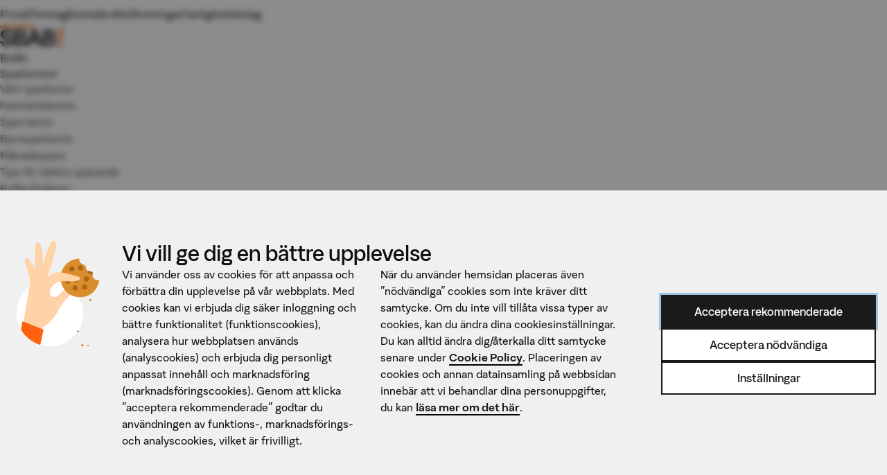

--- FILE ---
content_type: text/html;charset=UTF-8
request_url: https://www.sbab.se/1/privat/spara/sparkonto/kunskap/sparkonto_-_vad_ar_det.html
body_size: 50119
content:
<!DOCTYPE html>
<html lang="sv" class="sv-no-js sv-template-sidebar-page">
<head>
      <meta charset="UTF-8">
      <script nonce="b5d01110-f50c-11f0-8d44-41bab52e7bf4">(function(c){c.add('sv-js');c.remove('sv-no-js');})(document.documentElement.classList)</script>
   <title>Sparkonto — vad är det? - SBAB</title>
         <link rel="preload" href="/sitevision/system-resource/8151c5e67dbf14632bc7fc57e093f0ca400b2b11cc6fd3c559d67a9dfe2a5b56/js/jquery.js" as="script">
   <link rel="preload" href="/sitevision/system-resource/8151c5e67dbf14632bc7fc57e093f0ca400b2b11cc6fd3c559d67a9dfe2a5b56/envision/envision.js" as="script">
   <link rel="preload" href="/sitevision/system-resource/8151c5e67dbf14632bc7fc57e093f0ca400b2b11cc6fd3c559d67a9dfe2a5b56/js/utils.js" as="script">
   <link rel="preload" href="/sitevision/system-resource/8151c5e67dbf14632bc7fc57e093f0ca400b2b11cc6fd3c559d67a9dfe2a5b56/js/portlets.js" as="script">
                     <meta name="description" content="Ett sparkonto är en form av bankkonto där du som privatperson kan spara pengar. Sparkonton har oftast låga eller inga avgifter, och sparräntan brukar vara högre än på ett vanligt bankkonto.">
                        <meta name="robots" content="">
                        <meta name="apiUrlConfig" content="api.sbab.se">
               <meta name="viewport" content="width=device-width, initial-scale=1, minimum-scale=1, shrink-to-fit=no">
         <meta name="dcterms.identifier" content="http://www.sbab.se">
   <meta name="dcterms.language" content="sv">
   <meta name="dcterms.format" content="text/html">
   <meta name="dcterms.type" content="text">
               <link rel="stylesheet" type="text/css" href="/2.5f90d2cc12b155ffe708000951/1768786765135/sitevision-responsive-grids.css">
         <link rel="stylesheet" type="text/css" href="/2.5f90d2cc12b155ffe708000951/1768786798845/sitevision-spacing.css">
      <link rel="stylesheet" type="text/css" href="/2.5f90d2cc12b155ffe708000951/0/4726/SiteVision.css">
   <link rel="stylesheet" type="text/css" href="/sitevision/system-resource/8151c5e67dbf14632bc7fc57e093f0ca400b2b11cc6fd3c559d67a9dfe2a5b56/css/portlets.css">
   <link rel="stylesheet" type="text/css" href="/sitevision/system-resource/8151c5e67dbf14632bc7fc57e093f0ca400b2b11cc6fd3c559d67a9dfe2a5b56/envision/envision.css">

         <link rel="stylesheet" type="text/css" href="/2.5f90d2cc12b155ffe708000951/91.6944e09717055f34cbe2af/1768786799898/0/sv-template-asset.css">
               
            <script nonce="b5d01110-f50c-11f0-8d44-41bab52e7bf4">!function(t,e){t=t||"docReady",e=e||window;var n=[],o=!1,c=!1;function d(){if(!o){o=!0;for(var t=0;t<n.length;t++)try{n[t].fn.call(window,n[t].ctx)}catch(t){console&&console.error(t)}n=[]}}function a(){"complete"===document.readyState&&d()}e[t]=function(t,e){if("function"!=typeof t)throw new TypeError("callback for docReady(fn) must be a function");o?setTimeout(function(){t(e)},1):(n.push({fn:t,ctx:e}),"complete"===document.readyState?setTimeout(d,1):c||(document.addEventListener?(document.addEventListener("DOMContentLoaded",d,!1),window.addEventListener("load",d,!1)):(document.attachEvent("onreadystatechange",a),window.attachEvent("onload",d)),c=!0))}}("svDocReady",window);</script>
               <script src="/2.5f90d2cc12b155ffe708000951/91.6944e09717055f34cbe2af/1768786799942/HEAD/0/sv-template-asset.js"></script>
            
    <link rel="canonical" href="https://www.sbab.se/1/privat/spara/sparkonto/kunskap/sparkonto_-_vad_ar_det.html"/>

      <meta name="google-site-verification" content="h92aB8ePKMRuW7jOrDVorVNe4Kgc2p0tYcu_dwUs2-g" />
      <!-- BEGIN - Favicons -->
<link rel="icon" type="image/png" href="/essentials/favicon-96x96.png" sizes="96x96" />
<link rel="icon" type="image/svg+xml" href="/essentials/favicon.svg" />
<link rel="shortcut icon" href="/essentials/favicon.ico" />
<link rel="apple-touch-icon" sizes="180x180" href="/essentials/apple-touch-icon.png" />
<meta name="apple-mobile-web-app-title" content="SBAB - Web" />
<link rel="manifest" href="/essentials/site.webmanifest" />
<!-- END - Favicons -->
      

<!-- BEGIN - Open Graph -->
<meta name="twitter:card" content="summary_large_image">
<meta property="og:site_name" content="sbab.se">
<meta name="twitter:site" content="@sbabbank" />
<meta property="og:url" content="http://www.sbab.se/1/privat/spara/sparkonto/kunskap/sparkonto_-_vad_ar_det.html">
<meta property="twitter:url" content="http://www.sbab.se/1/privat/spara/sparkonto/kunskap/sparkonto_-_vad_ar_det.html">
<meta property="og:type" content="website">
<meta property="og:title" content="Sparkonto — vad är det?">
<meta name="twitter:title" content="Sparkonto — vad är det?">
<meta property="og:description" content="Ett sparkonto är en form av bankkonto där du som privatperson kan spara pengar. Sparkonton har oftast låga eller inga avgifter, och sparräntan brukar vara högre än på ett vanligt bankkonto.">
<meta name="twitter:description" content="Ett sparkonto är en form av bankkonto där du som privatperson kan spara pengar. Sparkonton har oftast låga eller inga avgifter, och sparräntan brukar vara högre än på ett vanligt bankkonto.">
<meta property="og:image" content="https://www.sbab.se/essentials/sbab-logo-white-og-1200x630-576px.png">
<meta property="og:image:width" content="1200">
<meta property="og:image:height" content="630">
<meta name="twitter:image" content="https://www.sbab.se/essentials/sbab-logo-white-og-1200x630-576px.png">
<!-- END - Open Graph -->
      <script>
_cmp_settings = {
	usePiwik: true,
	hideBodyUntilDomReady: true,
   hideBodyUntilDomReadyMaxDelay: 2500,
   hideBodyUntilDomReadyMinDelay: 100,
   blockIframesUntilConsent: true
};
</script>

<script src="/static/consent-management-app/bundle.js?v=20250613__0"></script>
          <link type="text/css" rel="stylesheet" media="all" href="/assets/legacy.slim.min.css">

      <!--<link type="text/css" rel="stylesheet" media="all" href="/content/sbab.min.css">-->
<!--<link type="text/css" rel="stylesheet" media="all" href="/content/css/openweb.css">-->

<!--<link type="text/css" rel="stylesheet" media="all" href="/content/css/bostadsguiden.css">-->
<!--<link type="text/css" rel="stylesheet" media="all" href="/assets/legacy.min.css">-->
<!--<link type="text/css" rel="stylesheet" media="all" href="/assets/tailwind.min.css">-->

<!--<link type="text/css" rel="stylesheet" media="all" href="/content/css/removeWhenVerified.css">-->

<style>
/**
 * tailwindscoped.min.css v0.0.1
 * 2023-10-02 13:06 @68b9ffb
 */
 :where(:not(.disable-sv-tw *)).sv-tw-grid{display:flex;flex-wrap:wrap;margin-left:-2rem;margin-bottom:-2rem;position:relative}:where(:not(.disable-sv-tw *)).sv-tw-grid>*{margin-bottom:2rem;margin-left:2rem;flex-grow:0;flex-shrink:0;flex:0 0 calc(100% - 2rem);max-width:calc(100% - 2rem);height:auto;position:relative;box-sizing:border-box;width:100%}:where(:not(.disable-sv-tw *)).col-1{flex:0 0 -191.66667%;max-width:-191.66667%}:where(:not(.disable-sv-tw *)).col-2{flex:0 0 -183.33333%;max-width:-183.33333%}:where(:not(.disable-sv-tw *)).col-3{flex:0 0 -175%;max-width:-175%}:where(:not(.disable-sv-tw *)).col-4{flex:0 0 -166.66667%;max-width:-166.66667%}:where(:not(.disable-sv-tw *)).col-5{flex:0 0 -158.33333%;max-width:-158.33333%}:where(:not(.disable-sv-tw *)).col-6{flex:0 0 -150%;max-width:-150%}:where(:not(.disable-sv-tw *)).col-7{flex:0 0 -141.66667%;max-width:-141.66667%}:where(:not(.disable-sv-tw *)).col-8{flex:0 0 -133.33333%;max-width:-133.33333%}:where(:not(.disable-sv-tw *)).col-9{flex:0 0 -125%;max-width:-125%}:where(:not(.disable-sv-tw *)).col-10{flex:0 0 -116.66667%;max-width:-116.66667%}:where(:not(.disable-sv-tw *)).col-11{flex:0 0 -108.33333%;max-width:-108.33333%}:where(:not(.disable-sv-tw *)).col-12{flex:0 0 -100%;max-width:-100%}@media screen and (min-width:961px){:where(:not(.disable-sv-tw *)).sv-tw-grid{display:flex;flex-wrap:wrap;margin-left:-2rem;margin-bottom:-2rem;position:relative}:where(:not(.disable-sv-tw *)).sv-tw-grid>*{margin-bottom:2rem;margin-left:2rem;flex-grow:0;flex-shrink:0;flex:0 0 calc(100% - 2rem);max-width:calc(100% - 2rem);height:auto;position:relative}:where(:not(.disable-sv-tw *)).col-1{flex:0 0 calc(1 / 12 * 100% - 2rem);max-width:calc(1 / 12 * 100% - 2rem)}:where(:not(.disable-sv-tw *)).col-2{flex:0 0 calc(2 / 12 * 100% - 2rem);max-width:calc(2 / 12 * 100% - 2rem)}:where(:not(.disable-sv-tw *)).col-3{flex:0 0 calc(3 / 12 * 100% - 2rem);max-width:calc(3 / 12 * 100% - 2rem)}:where(:not(.disable-sv-tw *)).col-4{flex:0 0 calc(4 / 12 * 100% - 2rem);max-width:calc(4 / 12 * 100% - 2rem)}:where(:not(.disable-sv-tw *)).col-5{flex:0 0 calc(5 / 12 * 100% - 2rem);max-width:calc(5 / 12 * 100% - 2rem)}:where(:not(.disable-sv-tw *)).col-6{flex:0 0 calc(6 / 12 * 100% - 2rem);max-width:calc(6 / 12 * 100% - 2rem)}:where(:not(.disable-sv-tw *)).col-7{flex:0 0 calc(7 / 12 * 100% - 2rem);max-width:calc(7 / 12 * 100% - 2rem)}:where(:not(.disable-sv-tw *)).col-8{flex:0 0 calc(8 / 12 * 100% - 2rem);max-width:calc(8 / 12 * 100% - 2rem)}:where(:not(.disable-sv-tw *)).col-9{flex:0 0 calc(9 / 12 * 100% - 2rem);max-width:calc(9 / 12 * 100% - 2rem)}:where(:not(.disable-sv-tw *)).col-10{flex:0 0 calc(10 / 12 * 100% - 2rem);max-width:calc(10 / 12 * 100% - 2rem)}:where(:not(.disable-sv-tw *)).col-11{flex:0 0 calc(11 / 12 * 100% - 2rem);max-width:calc(11 / 12 * 100% - 2rem)}:where(:not(.disable-sv-tw *)).col-12{flex:0 0 calc(12 / 12 * 100% - 2rem);max-width:calc(12 / 12 * 100% - 2rem)}:where(:not(.disable-sv-tw *)).lg_col-1{flex:0 0 calc(1 / 12 * 100% - 2rem)!important;max-width:calc(1 / 12 * 100% - 2rem)!important}:where(:not(.disable-sv-tw *)).lg_col-2{flex:0 0 calc(2 / 12 * 100% - 2rem)!important;max-width:calc(2 / 12 * 100% - 2rem)!important}:where(:not(.disable-sv-tw *)).lg_col-3{flex:0 0 calc(3 / 12 * 100% - 2rem)!important;max-width:calc(3 / 12 * 100% - 2rem)!important}:where(:not(.disable-sv-tw *)).lg_col-4{flex:0 0 calc(4 / 12 * 100% - 2rem)!important;max-width:calc(4 / 12 * 100% - 2rem)!important}:where(:not(.disable-sv-tw *)).lg_col-5{flex:0 0 calc(5 / 12 * 100% - 2rem)!important;max-width:calc(5 / 12 * 100% - 2rem)!important}:where(:not(.disable-sv-tw *)).lg_col-6{flex:0 0 calc(6 / 12 * 100% - 2rem)!important;max-width:calc(6 / 12 * 100% - 2rem)!important}:where(:not(.disable-sv-tw *)).lg_col-7{flex:0 0 calc(7 / 12 * 100% - 2rem)!important;max-width:calc(7 / 12 * 100% - 2rem)!important}:where(:not(.disable-sv-tw *)).lg_col-8{flex:0 0 calc(8 / 12 * 100% - 2rem)!important;max-width:calc(8 / 12 * 100% - 2rem)!important}:where(:not(.disable-sv-tw *)).lg_col-9{flex:0 0 calc(9 / 12 * 100% - 2rem)!important;max-width:calc(9 / 12 * 100% - 2rem)!important}:where(:not(.disable-sv-tw *)).lg_col-10{flex:0 0 calc(10 / 12 * 100% - 2rem)!important;max-width:calc(10 / 12 * 100% - 2rem)!important}:where(:not(.disable-sv-tw *)).lg_col-11{flex:0 0 calc(11 / 12 * 100% - 2rem)!important;max-width:calc(11 / 12 * 100% - 2rem)!important}:where(:not(.disable-sv-tw *)).lg_col-12{flex:0 0 calc(12 / 12 * 100% - 2rem)!important;max-width:calc(12 / 12 * 100% - 2rem)!important}}@media screen and (min-width:641px) and (max-width:960px){:where(:not(.disable-sv-tw *)).sv-tw-grid{margin-left:-1rem;margin-bottom:-1rem}:where(:not(.disable-sv-tw *)).sv-tw-grid>*{margin-bottom:1rem;margin-left:1rem;flex:0 0 calc(100% - 1rem);max-width:calc(100% - 1rem)}:where(:not(.disable-sv-tw *)).col-1{flex:0 0 calc(1 / 12 * 100% - 1rem);max-width:calc(1 / 12 * 100% - 1rem)}:where(:not(.disable-sv-tw *)).col-2{flex:0 0 calc(2 / 12 * 100% - 1rem);max-width:calc(2 / 12 * 100% - 1rem)}:where(:not(.disable-sv-tw *)).col-3{flex:0 0 calc(3 / 12 * 100% - 1rem);max-width:calc(3 / 12 * 100% - 1rem)}:where(:not(.disable-sv-tw *)).col-4{flex:0 0 calc(4 / 12 * 100% - 1rem);max-width:calc(4 / 12 * 100% - 1rem)}:where(:not(.disable-sv-tw *)).col-5{flex:0 0 calc(5 / 12 * 100% - 1rem);max-width:calc(5 / 12 * 100% - 1rem)}:where(:not(.disable-sv-tw *)).col-6{flex:0 0 calc(6 / 12 * 100% - 1rem);max-width:calc(6 / 12 * 100% - 1rem)}:where(:not(.disable-sv-tw *)).col-7{flex:0 0 calc(7 / 12 * 100% - 1rem);max-width:calc(7 / 12 * 100% - 1rem)}:where(:not(.disable-sv-tw *)).col-8{flex:0 0 calc(8 / 12 * 100% - 1rem);max-width:calc(8 / 12 * 100% - 1rem)}:where(:not(.disable-sv-tw *)).col-9{flex:0 0 calc(9 / 12 * 100% - 1rem);max-width:calc(9 / 12 * 100% - 1rem)}:where(:not(.disable-sv-tw *)).col-10{flex:0 0 calc(10 / 12 * 100% - 1rem);max-width:calc(10 / 12 * 100% - 1rem)}:where(:not(.disable-sv-tw *)).col-11{flex:0 0 calc(11 / 12 * 100% - 1rem);max-width:calc(11 / 12 * 100% - 1rem)}:where(:not(.disable-sv-tw *)).col-12{flex:0 0 calc(12 / 12 * 100% - 1rem);max-width:calc(12 / 12 * 100% - 1rem)}:where(:not(.disable-sv-tw *)).md_col-1{flex:0 0 calc(1 / 12 * 100% - 1rem)!important;max-width:calc(1 / 12 * 100% - 1rem)!important}:where(:not(.disable-sv-tw *)).md_col-2{flex:0 0 calc(2 / 12 * 100% - 1rem)!important;max-width:calc(2 / 12 * 100% - 1rem)!important}:where(:not(.disable-sv-tw *)).md_col-3{flex:0 0 calc(3 / 12 * 100% - 1rem)!important;max-width:calc(3 / 12 * 100% - 1rem)!important}:where(:not(.disable-sv-tw *)).md_col-4{flex:0 0 calc(4 / 12 * 100% - 1rem)!important;max-width:calc(4 / 12 * 100% - 1rem)!important}:where(:not(.disable-sv-tw *)).md_col-5{flex:0 0 calc(5 / 12 * 100% - 1rem)!important;max-width:calc(5 / 12 * 100% - 1rem)!important}:where(:not(.disable-sv-tw *)).md_col-6{flex:0 0 calc(6 / 12 * 100% - 1rem)!important;max-width:calc(6 / 12 * 100% - 1rem)!important}:where(:not(.disable-sv-tw *)).md_col-7{flex:0 0 calc(7 / 12 * 100% - 1rem)!important;max-width:calc(7 / 12 * 100% - 1rem)!important}:where(:not(.disable-sv-tw *)).md_col-8{flex:0 0 calc(8 / 12 * 100% - 1rem)!important;max-width:calc(8 / 12 * 100% - 1rem)!important}:where(:not(.disable-sv-tw *)).md_col-9{flex:0 0 calc(9 / 12 * 100% - 1rem)!important;max-width:calc(9 / 12 * 100% - 1rem)!important}:where(:not(.disable-sv-tw *)).md_col-10{flex:0 0 calc(10 / 12 * 100% - 1rem)!important;max-width:calc(10 / 12 * 100% - 1rem)!important}:where(:not(.disable-sv-tw *)).md_col-11{flex:0 0 calc(11 / 12 * 100% - 1rem)!important;max-width:calc(11 / 12 * 100% - 1rem)!important}:where(:not(.disable-sv-tw *)).md_col-12{flex:0 0 calc(12 / 12 * 100% - 1rem)!important;max-width:calc(12 / 12 * 100% - 1rem)!important}}@media screen and (max-width:640px){:where(:not(.disable-sv-tw *)).sv-tw-grid{margin-left:-.5rem;margin-bottom:-.5rem}:where(:not(.disable-sv-tw *)).sv-tw-grid>*{margin-bottom:.5rem;margin-left:.5rem;flex:0 0 calc(100% - 0.5rem);max-width:calc(100% - .5rem)}:where(:not(.disable-sv-tw *)).col-1{flex:0 0 calc(1 / 12 * 100% - 0.5rem);max-width:calc(1 / 12 * 100% - .5rem)}:where(:not(.disable-sv-tw *)).col-2{flex:0 0 calc(2 / 12 * 100% - 0.5rem);max-width:calc(2 / 12 * 100% - .5rem)}:where(:not(.disable-sv-tw *)).col-3{flex:0 0 calc(3 / 12 * 100% - 0.5rem);max-width:calc(3 / 12 * 100% - .5rem)}:where(:not(.disable-sv-tw *)).col-4{flex:0 0 calc(4 / 12 * 100% - 0.5rem);max-width:calc(4 / 12 * 100% - .5rem)}:where(:not(.disable-sv-tw *)).col-5{flex:0 0 calc(5 / 12 * 100% - 0.5rem);max-width:calc(5 / 12 * 100% - .5rem)}:where(:not(.disable-sv-tw *)).col-6{flex:0 0 calc(6 / 12 * 100% - 0.5rem);max-width:calc(6 / 12 * 100% - .5rem)}:where(:not(.disable-sv-tw *)).col-7{flex:0 0 calc(7 / 12 * 100% - 0.5rem);max-width:calc(7 / 12 * 100% - .5rem)}:where(:not(.disable-sv-tw *)).col-8{flex:0 0 calc(8 / 12 * 100% - 0.5rem);max-width:calc(8 / 12 * 100% - .5rem)}:where(:not(.disable-sv-tw *)).col-9{flex:0 0 calc(9 / 12 * 100% - 0.5rem);max-width:calc(9 / 12 * 100% - .5rem)}:where(:not(.disable-sv-tw *)).col-10{flex:0 0 calc(10 / 12 * 100% - 0.5rem);max-width:calc(10 / 12 * 100% - .5rem)}:where(:not(.disable-sv-tw *)).col-11{flex:0 0 calc(11 / 12 * 100% - 0.5rem);max-width:calc(11 / 12 * 100% - .5rem)}:where(:not(.disable-sv-tw *)).col-12{flex:0 0 calc(12 / 12 * 100% - 0.5rem);max-width:calc(12 / 12 * 100% - .5rem)}:where(:not(.disable-sv-tw *)).sm_col-1{flex:0 0 calc(1 / 12 * 100% - 0.5rem)!important;max-width:calc(1 / 12 * 100% - .5rem)!important}:where(:not(.disable-sv-tw *)).sm_col-2{flex:0 0 calc(2 / 12 * 100% - 0.5rem)!important;max-width:calc(2 / 12 * 100% - .5rem)!important}:where(:not(.disable-sv-tw *)).sm_col-3{flex:0 0 calc(3 / 12 * 100% - 0.5rem)!important;max-width:calc(3 / 12 * 100% - .5rem)!important}:where(:not(.disable-sv-tw *)).sm_col-4{flex:0 0 calc(4 / 12 * 100% - 0.5rem)!important;max-width:calc(4 / 12 * 100% - .5rem)!important}:where(:not(.disable-sv-tw *)).sm_col-5{flex:0 0 calc(5 / 12 * 100% - 0.5rem)!important;max-width:calc(5 / 12 * 100% - .5rem)!important}:where(:not(.disable-sv-tw *)).sm_col-6{flex:0 0 calc(6 / 12 * 100% - 0.5rem)!important;max-width:calc(6 / 12 * 100% - .5rem)!important}:where(:not(.disable-sv-tw *)).sm_col-7{flex:0 0 calc(7 / 12 * 100% - 0.5rem)!important;max-width:calc(7 / 12 * 100% - .5rem)!important}:where(:not(.disable-sv-tw *)).sm_col-8{flex:0 0 calc(8 / 12 * 100% - 0.5rem)!important;max-width:calc(8 / 12 * 100% - .5rem)!important}:where(:not(.disable-sv-tw *)).sm_col-9{flex:0 0 calc(9 / 12 * 100% - 0.5rem)!important;max-width:calc(9 / 12 * 100% - .5rem)!important}:where(:not(.disable-sv-tw *)).sm_col-10{flex:0 0 calc(10 / 12 * 100% - 0.5rem)!important;max-width:calc(10 / 12 * 100% - .5rem)!important}:where(:not(.disable-sv-tw *)).sm_col-11{flex:0 0 calc(11 / 12 * 100% - 0.5rem)!important;max-width:calc(11 / 12 * 100% - .5rem)!important}:where(:not(.disable-sv-tw *)).sm_col-12{flex:0 0 calc(12 / 12 * 100% - 0.5rem)!important;max-width:calc(12 / 12 * 100% - .5rem)!important}}:where(:not(.disable-sv-tw *)).btn-primary-xl{box-sizing:border-box;cursor:pointer;background:transparent;text-decoration:none!important;flex-shrink:0;height:0;font-family:SBAB,Circular,-apple-system,BlinkMacSystemFont,Segoe UI,Roboto,Helvetica Neue,Arial,Noto Sans,"sans-serif",Apple Color Emoji,Segoe UI Emoji,Segoe UI Symbol,Noto Color Emoji!important;font-weight:500!important;white-space:nowrap;align-items:center;display:inline-flex;justify-content:center;transition:background-color .2s ease;border:none;color:#fff!important;background-color:#101010!important;min-height:4rem;padding:0 4rem;font-size:1.25rem}:where(:not(.disable-sv-tw *)).btn-primary-xl:hover{background-color:#5e5e5e!important}@media screen and (max-width:640px){:where(:not(.disable-sv-tw *)).btn-primary-xl{padding:0 2rem;width:100%}}:where(:not(.disable-sv-tw *)).sv-btn-primary-xl>a{box-sizing:border-box;cursor:pointer;background:transparent;text-decoration:none!important;flex-shrink:0;height:0;font-family:SBAB,Circular,-apple-system,BlinkMacSystemFont,Segoe UI,Roboto,Helvetica Neue,Arial,Noto Sans,"sans-serif",Apple Color Emoji,Segoe UI Emoji,Segoe UI Symbol,Noto Color Emoji!important;font-weight:500!important;white-space:nowrap;align-items:center;display:inline-flex;justify-content:center;transition:background-color .2s ease;min-height:4rem;padding:0 4rem;font-size:1.25rem;border:none;color:#fff!important;background-color:#101010!important;margin-bottom:1rem;margin-right:1rem}@media screen and (max-width:640px){:where(:not(.disable-sv-tw *)).sv-btn-primary-xl>a{padding:0 2rem;width:100%}}:where(:not(.disable-sv-tw *)).sv-btn-primary-xl>a:hover{background-color:#5e5e5e!important}:where(:not(.disable-sv-tw *)).btn-primary-lg{box-sizing:border-box;cursor:pointer;background:transparent;text-decoration:none!important;flex-shrink:0;height:0;font-family:SBAB,Circular,-apple-system,BlinkMacSystemFont,Segoe UI,Roboto,Helvetica Neue,Arial,Noto Sans,"sans-serif",Apple Color Emoji,Segoe UI Emoji,Segoe UI Symbol,Noto Color Emoji!important;font-weight:500!important;white-space:nowrap;align-items:center;display:inline-flex;justify-content:center;transition:background-color .2s ease;border:none;color:#fff!important;background-color:#101010!important;min-height:3.5rem;padding:0 3.5rem;font-size:1.125rem}:where(:not(.disable-sv-tw *)).btn-primary-lg:hover{background-color:#5e5e5e!important}@media screen and (max-width:640px){:where(:not(.disable-sv-tw *)).btn-primary-lg{padding:0 1.75rem;width:100%}}:where(:not(.disable-sv-tw *)).sv-btn-primary-lg>a{box-sizing:border-box;cursor:pointer;background:transparent;text-decoration:none!important;flex-shrink:0;height:0;font-family:SBAB,Circular,-apple-system,BlinkMacSystemFont,Segoe UI,Roboto,Helvetica Neue,Arial,Noto Sans,"sans-serif",Apple Color Emoji,Segoe UI Emoji,Segoe UI Symbol,Noto Color Emoji!important;font-weight:500!important;white-space:nowrap;align-items:center;display:inline-flex;justify-content:center;transition:background-color .2s ease;min-height:3.5rem;padding:0 3.5rem;font-size:1.125rem;border:none;color:#fff!important;background-color:#101010!important;margin-bottom:1rem;margin-right:1rem}@media screen and (max-width:640px){:where(:not(.disable-sv-tw *)).sv-btn-primary-lg>a{padding:0 1.75rem;width:100%}}:where(:not(.disable-sv-tw *)).sv-btn-primary-lg>a:hover{background-color:#5e5e5e!important}:where(:not(.disable-sv-tw *)).btn-primary-md{box-sizing:border-box;cursor:pointer;background:transparent;text-decoration:none!important;flex-shrink:0;height:0;font-family:SBAB,Circular,-apple-system,BlinkMacSystemFont,Segoe UI,Roboto,Helvetica Neue,Arial,Noto Sans,"sans-serif",Apple Color Emoji,Segoe UI Emoji,Segoe UI Symbol,Noto Color Emoji!important;font-weight:500!important;white-space:nowrap;align-items:center;display:inline-flex;justify-content:center;transition:background-color .2s ease;border:none;color:#fff!important;background-color:#101010!important;min-height:3rem;padding:0 3rem;font-size:1rem}:where(:not(.disable-sv-tw *)).btn-primary-md:hover{background-color:#5e5e5e!important}@media screen and (max-width:640px){:where(:not(.disable-sv-tw *)).btn-primary-md{padding:0 1.5rem;width:100%}}:where(:not(.disable-sv-tw *)).sv-btn-primary-md>a{box-sizing:border-box;cursor:pointer;background:transparent;text-decoration:none!important;flex-shrink:0;height:0;font-family:SBAB,Circular,-apple-system,BlinkMacSystemFont,Segoe UI,Roboto,Helvetica Neue,Arial,Noto Sans,"sans-serif",Apple Color Emoji,Segoe UI Emoji,Segoe UI Symbol,Noto Color Emoji!important;font-weight:500!important;white-space:nowrap;align-items:center;display:inline-flex;justify-content:center;transition:background-color .2s ease;min-height:3rem;padding:0 3rem;font-size:1rem;border:none;color:#fff!important;background-color:#101010!important;margin-bottom:1rem;margin-right:1rem}@media screen and (max-width:640px){:where(:not(.disable-sv-tw *)).sv-btn-primary-md>a{padding:0 1.5rem;width:100%}}:where(:not(.disable-sv-tw *)).sv-btn-primary-md>a:hover{background-color:#5e5e5e!important}:where(:not(.disable-sv-tw *)).btn-primary-sm{box-sizing:border-box;cursor:pointer;background:transparent;text-decoration:none!important;flex-shrink:0;height:0;font-family:SBAB,Circular,-apple-system,BlinkMacSystemFont,Segoe UI,Roboto,Helvetica Neue,Arial,Noto Sans,"sans-serif",Apple Color Emoji,Segoe UI Emoji,Segoe UI Symbol,Noto Color Emoji!important;font-weight:500!important;white-space:nowrap;align-items:center;display:inline-flex;justify-content:center;transition:background-color .2s ease;border:none;color:#fff!important;background-color:#101010!important;min-height:2.5rem;padding:0 2.5rem;font-size:1rem}:where(:not(.disable-sv-tw *)).btn-primary-sm:hover{background-color:#5e5e5e!important}@media screen and (max-width:640px){:where(:not(.disable-sv-tw *)).btn-primary-sm{padding:0 1.25rem;width:100%}}:where(:not(.disable-sv-tw *)).sv-btn-primary-sm>a{box-sizing:border-box;cursor:pointer;background:transparent;text-decoration:none!important;flex-shrink:0;height:0;font-family:SBAB,Circular,-apple-system,BlinkMacSystemFont,Segoe UI,Roboto,Helvetica Neue,Arial,Noto Sans,"sans-serif",Apple Color Emoji,Segoe UI Emoji,Segoe UI Symbol,Noto Color Emoji!important;font-weight:500!important;white-space:nowrap;align-items:center;display:inline-flex;justify-content:center;transition:background-color .2s ease;min-height:2.5rem;padding:0 2.5rem;font-size:1rem;border:none;color:#fff!important;background-color:#101010!important;margin-bottom:1rem;margin-right:1rem}@media screen and (max-width:640px){:where(:not(.disable-sv-tw *)).sv-btn-primary-sm>a{padding:0 1.25rem;width:100%}}:where(:not(.disable-sv-tw *)).sv-btn-primary-sm>a:hover{background-color:#5e5e5e!important}:where(:not(.disable-sv-tw *)).btn-primary-xs{box-sizing:border-box;cursor:pointer;background:transparent;text-decoration:none!important;flex-shrink:0;height:0;font-family:SBAB,Circular,-apple-system,BlinkMacSystemFont,Segoe UI,Roboto,Helvetica Neue,Arial,Noto Sans,"sans-serif",Apple Color Emoji,Segoe UI Emoji,Segoe UI Symbol,Noto Color Emoji!important;font-weight:500!important;white-space:nowrap;align-items:center;display:inline-flex;justify-content:center;transition:background-color .2s ease;border:none;color:#fff!important;background-color:#101010!important;min-height:1.5rem;padding:0 1.5rem;font-size:.75rem}:where(:not(.disable-sv-tw *)).btn-primary-xs:hover{background-color:#5e5e5e!important}@media screen and (max-width:640px){:where(:not(.disable-sv-tw *)).btn-primary-xs{padding:0 .75rem;width:100%}}:where(:not(.disable-sv-tw *)).sv-btn-primary-xs>a{box-sizing:border-box;cursor:pointer;background:transparent;text-decoration:none!important;flex-shrink:0;height:0;font-family:SBAB,Circular,-apple-system,BlinkMacSystemFont,Segoe UI,Roboto,Helvetica Neue,Arial,Noto Sans,"sans-serif",Apple Color Emoji,Segoe UI Emoji,Segoe UI Symbol,Noto Color Emoji!important;font-weight:500!important;white-space:nowrap;align-items:center;display:inline-flex;justify-content:center;transition:background-color .2s ease;min-height:1.5rem;padding:0 1.5rem;font-size:.75rem;border:none;color:#fff!important;background-color:#101010!important;margin-bottom:1rem;margin-right:1rem}@media screen and (max-width:640px){:where(:not(.disable-sv-tw *)).sv-btn-primary-xs>a{padding:0 .75rem;width:100%}}:where(:not(.disable-sv-tw *)).sv-btn-primary-xs>a:hover{background-color:#5e5e5e!important}:where(:not(.disable-sv-tw *)).btn-primary-inverted-xl{box-sizing:border-box;cursor:pointer;background:transparent;text-decoration:none!important;flex-shrink:0;height:0;font-family:SBAB,Circular,-apple-system,BlinkMacSystemFont,Segoe UI,Roboto,Helvetica Neue,Arial,Noto Sans,"sans-serif",Apple Color Emoji,Segoe UI Emoji,Segoe UI Symbol,Noto Color Emoji!important;font-weight:500!important;white-space:nowrap;align-items:center;display:inline-flex;justify-content:center;transition:background-color .2s ease;border:none;color:#101010!important;background-color:#fff!important;min-height:4rem;padding:0 4rem;font-size:1.25rem}@media screen and (max-width:640px){:where(:not(.disable-sv-tw *)).btn-primary-inverted-xl{padding:0 2rem;width:100%}}:where(:not(.disable-sv-tw *)).sv-btn-primary-inverted-xl>a{box-sizing:border-box;cursor:pointer;background:transparent;text-decoration:none!important;flex-shrink:0;height:0;font-family:SBAB,Circular,-apple-system,BlinkMacSystemFont,Segoe UI,Roboto,Helvetica Neue,Arial,Noto Sans,"sans-serif",Apple Color Emoji,Segoe UI Emoji,Segoe UI Symbol,Noto Color Emoji!important;font-weight:500!important;white-space:nowrap;align-items:center;display:inline-flex;justify-content:center;transition:background-color .2s ease;min-height:4rem;padding:0 4rem;font-size:1.25rem;border:none;color:#101010!important;background-color:#fff!important;margin-bottom:1rem;margin-right:1rem}@media screen and (max-width:640px){:where(:not(.disable-sv-tw *)).sv-btn-primary-inverted-xl>a{padding:0 2rem;width:100%}}:where(:not(.disable-sv-tw *)).btn-primary-inverted-lg{box-sizing:border-box;cursor:pointer;background:transparent;text-decoration:none!important;flex-shrink:0;height:0;font-family:SBAB,Circular,-apple-system,BlinkMacSystemFont,Segoe UI,Roboto,Helvetica Neue,Arial,Noto Sans,"sans-serif",Apple Color Emoji,Segoe UI Emoji,Segoe UI Symbol,Noto Color Emoji!important;font-weight:500!important;white-space:nowrap;align-items:center;display:inline-flex;justify-content:center;transition:background-color .2s ease;border:none;color:#101010!important;background-color:#fff!important;min-height:3.5rem;padding:0 3.5rem;font-size:1.125rem}@media screen and (max-width:640px){:where(:not(.disable-sv-tw *)).btn-primary-inverted-lg{padding:0 1.75rem;width:100%}}:where(:not(.disable-sv-tw *)).sv-btn-primary-inverted-lg>a{box-sizing:border-box;cursor:pointer;background:transparent;text-decoration:none!important;flex-shrink:0;height:0;font-family:SBAB,Circular,-apple-system,BlinkMacSystemFont,Segoe UI,Roboto,Helvetica Neue,Arial,Noto Sans,"sans-serif",Apple Color Emoji,Segoe UI Emoji,Segoe UI Symbol,Noto Color Emoji!important;font-weight:500!important;white-space:nowrap;align-items:center;display:inline-flex;justify-content:center;transition:background-color .2s ease;min-height:3.5rem;padding:0 3.5rem;font-size:1.125rem;border:none;color:#101010!important;background-color:#fff!important;margin-bottom:1rem;margin-right:1rem}@media screen and (max-width:640px){:where(:not(.disable-sv-tw *)).sv-btn-primary-inverted-lg>a{padding:0 1.75rem;width:100%}}:where(:not(.disable-sv-tw *)).btn-primary-inverted-md{box-sizing:border-box;cursor:pointer;background:transparent;text-decoration:none!important;flex-shrink:0;height:0;font-family:SBAB,Circular,-apple-system,BlinkMacSystemFont,Segoe UI,Roboto,Helvetica Neue,Arial,Noto Sans,"sans-serif",Apple Color Emoji,Segoe UI Emoji,Segoe UI Symbol,Noto Color Emoji!important;font-weight:500!important;white-space:nowrap;align-items:center;display:inline-flex;justify-content:center;transition:background-color .2s ease;border:none;color:#101010!important;background-color:#fff!important;min-height:3rem;padding:0 3rem;font-size:1rem}@media screen and (max-width:640px){:where(:not(.disable-sv-tw *)).btn-primary-inverted-md{padding:0 1.5rem;width:100%}}:where(:not(.disable-sv-tw *)).sv-btn-primary-inverted-md>a{box-sizing:border-box;cursor:pointer;background:transparent;text-decoration:none!important;flex-shrink:0;height:0;font-family:SBAB,Circular,-apple-system,BlinkMacSystemFont,Segoe UI,Roboto,Helvetica Neue,Arial,Noto Sans,"sans-serif",Apple Color Emoji,Segoe UI Emoji,Segoe UI Symbol,Noto Color Emoji!important;font-weight:500!important;white-space:nowrap;align-items:center;display:inline-flex;justify-content:center;transition:background-color .2s ease;min-height:3rem;padding:0 3rem;font-size:1rem;border:none;color:#101010!important;background-color:#fff!important;margin-bottom:1rem;margin-right:1rem}@media screen and (max-width:640px){:where(:not(.disable-sv-tw *)).sv-btn-primary-inverted-md>a{padding:0 1.5rem;width:100%}}:where(:not(.disable-sv-tw *)).btn-primary-inverted-sm{box-sizing:border-box;cursor:pointer;background:transparent;text-decoration:none!important;flex-shrink:0;height:0;font-family:SBAB,Circular,-apple-system,BlinkMacSystemFont,Segoe UI,Roboto,Helvetica Neue,Arial,Noto Sans,"sans-serif",Apple Color Emoji,Segoe UI Emoji,Segoe UI Symbol,Noto Color Emoji!important;font-weight:500!important;white-space:nowrap;align-items:center;display:inline-flex;justify-content:center;transition:background-color .2s ease;border:none;color:#101010!important;background-color:#fff!important;min-height:2.5rem;padding:0 2.5rem;font-size:1rem}@media screen and (max-width:640px){:where(:not(.disable-sv-tw *)).btn-primary-inverted-sm{padding:0 1.25rem;width:100%}}:where(:not(.disable-sv-tw *)).sv-btn-primary-inverted-sm>a{box-sizing:border-box;cursor:pointer;background:transparent;text-decoration:none!important;flex-shrink:0;height:0;font-family:SBAB,Circular,-apple-system,BlinkMacSystemFont,Segoe UI,Roboto,Helvetica Neue,Arial,Noto Sans,"sans-serif",Apple Color Emoji,Segoe UI Emoji,Segoe UI Symbol,Noto Color Emoji!important;font-weight:500!important;white-space:nowrap;align-items:center;display:inline-flex;justify-content:center;transition:background-color .2s ease;min-height:2.5rem;padding:0 2.5rem;font-size:1rem;border:none;color:#101010!important;background-color:#fff!important;margin-bottom:1rem;margin-right:1rem}@media screen and (max-width:640px){:where(:not(.disable-sv-tw *)).sv-btn-primary-inverted-sm>a{padding:0 1.25rem;width:100%}}:where(:not(.disable-sv-tw *)).btn-primary-inverted-xs{box-sizing:border-box;cursor:pointer;background:transparent;text-decoration:none!important;flex-shrink:0;height:0;font-family:SBAB,Circular,-apple-system,BlinkMacSystemFont,Segoe UI,Roboto,Helvetica Neue,Arial,Noto Sans,"sans-serif",Apple Color Emoji,Segoe UI Emoji,Segoe UI Symbol,Noto Color Emoji!important;font-weight:500!important;white-space:nowrap;align-items:center;display:inline-flex;justify-content:center;transition:background-color .2s ease;border:none;color:#101010!important;background-color:#fff!important;min-height:1.5rem;padding:0 1.5rem;font-size:.75rem}@media screen and (max-width:640px){:where(:not(.disable-sv-tw *)).btn-primary-inverted-xs{padding:0 .75rem;width:100%}}:where(:not(.disable-sv-tw *)).sv-btn-primary-inverted-xs>a{box-sizing:border-box;cursor:pointer;background:transparent;text-decoration:none!important;flex-shrink:0;height:0;font-family:SBAB,Circular,-apple-system,BlinkMacSystemFont,Segoe UI,Roboto,Helvetica Neue,Arial,Noto Sans,"sans-serif",Apple Color Emoji,Segoe UI Emoji,Segoe UI Symbol,Noto Color Emoji!important;font-weight:500!important;white-space:nowrap;align-items:center;display:inline-flex;justify-content:center;transition:background-color .2s ease;min-height:1.5rem;padding:0 1.5rem;font-size:.75rem;border:none;color:#101010!important;background-color:#fff!important;margin-bottom:1rem;margin-right:1rem}@media screen and (max-width:640px){:where(:not(.disable-sv-tw *)).sv-btn-primary-inverted-xs>a{padding:0 .75rem;width:100%}}:where(:not(.disable-sv-tw *)).btn-secondary-xl{box-sizing:border-box;cursor:pointer;background:transparent;text-decoration:none!important;flex-shrink:0;height:0;font-family:SBAB,Circular,-apple-system,BlinkMacSystemFont,Segoe UI,Roboto,Helvetica Neue,Arial,Noto Sans,"sans-serif",Apple Color Emoji,Segoe UI Emoji,Segoe UI Symbol,Noto Color Emoji!important;font-weight:500!important;white-space:nowrap;align-items:center;display:inline-flex;justify-content:center;transition:background-color .2s ease;border:2px solid #101010!important;color:#101010!important;min-height:4rem;padding:0 4rem;font-size:1.25rem}:where(:not(.disable-sv-tw *)).btn-secondary-xl:hover{background-color:#0000001a}@media screen and (max-width:640px){:where(:not(.disable-sv-tw *)).btn-secondary-xl{padding:0 2rem;width:100%}}:where(:not(.disable-sv-tw *)).sv-btn-secondary-xl>a{box-sizing:border-box;cursor:pointer;background:transparent;text-decoration:none!important;flex-shrink:0;height:0;font-family:SBAB,Circular,-apple-system,BlinkMacSystemFont,Segoe UI,Roboto,Helvetica Neue,Arial,Noto Sans,"sans-serif",Apple Color Emoji,Segoe UI Emoji,Segoe UI Symbol,Noto Color Emoji!important;font-weight:500!important;white-space:nowrap;align-items:center;display:inline-flex;justify-content:center;transition:background-color .2s ease;min-height:4rem;padding:0 4rem;font-size:1.25rem;border:2px solid #101010!important;color:#101010!important;margin-bottom:1rem;margin-right:1rem}@media screen and (max-width:640px){:where(:not(.disable-sv-tw *)).sv-btn-secondary-xl>a{padding:0 2rem;width:100%}}:where(:not(.disable-sv-tw *)).sv-btn-secondary-xl>a:hover{background-color:#0000001a}:where(:not(.disable-sv-tw *)).btn-secondary-lg{box-sizing:border-box;cursor:pointer;background:transparent;text-decoration:none!important;flex-shrink:0;height:0;font-family:SBAB,Circular,-apple-system,BlinkMacSystemFont,Segoe UI,Roboto,Helvetica Neue,Arial,Noto Sans,"sans-serif",Apple Color Emoji,Segoe UI Emoji,Segoe UI Symbol,Noto Color Emoji!important;font-weight:500!important;white-space:nowrap;align-items:center;display:inline-flex;justify-content:center;transition:background-color .2s ease;border:2px solid #101010!important;color:#101010!important;min-height:3.5rem;padding:0 3.5rem;font-size:1.125rem}:where(:not(.disable-sv-tw *)).btn-secondary-lg:hover{background-color:#0000001a}@media screen and (max-width:640px){:where(:not(.disable-sv-tw *)).btn-secondary-lg{padding:0 1.75rem;width:100%}}:where(:not(.disable-sv-tw *)).sv-btn-secondary-lg>a{box-sizing:border-box;cursor:pointer;background:transparent;text-decoration:none!important;flex-shrink:0;height:0;font-family:SBAB,Circular,-apple-system,BlinkMacSystemFont,Segoe UI,Roboto,Helvetica Neue,Arial,Noto Sans,"sans-serif",Apple Color Emoji,Segoe UI Emoji,Segoe UI Symbol,Noto Color Emoji!important;font-weight:500!important;white-space:nowrap;align-items:center;display:inline-flex;justify-content:center;transition:background-color .2s ease;min-height:3.5rem;padding:0 3.5rem;font-size:1.125rem;border:2px solid #101010!important;color:#101010!important;margin-bottom:1rem;margin-right:1rem}@media screen and (max-width:640px){:where(:not(.disable-sv-tw *)).sv-btn-secondary-lg>a{padding:0 1.75rem;width:100%}}:where(:not(.disable-sv-tw *)).sv-btn-secondary-lg>a:hover{background-color:#0000001a}:where(:not(.disable-sv-tw *)).btn-secondary-md{box-sizing:border-box;cursor:pointer;background:transparent;text-decoration:none!important;flex-shrink:0;height:0;font-family:SBAB,Circular,-apple-system,BlinkMacSystemFont,Segoe UI,Roboto,Helvetica Neue,Arial,Noto Sans,"sans-serif",Apple Color Emoji,Segoe UI Emoji,Segoe UI Symbol,Noto Color Emoji!important;font-weight:500!important;white-space:nowrap;align-items:center;display:inline-flex;justify-content:center;transition:background-color .2s ease;border:2px solid #101010!important;color:#101010!important;min-height:3rem;padding:0 3rem;font-size:1rem}:where(:not(.disable-sv-tw *)).btn-secondary-md:hover{background-color:#0000001a}@media screen and (max-width:640px){:where(:not(.disable-sv-tw *)).btn-secondary-md{padding:0 1.5rem;width:100%}}:where(:not(.disable-sv-tw *)).sv-btn-secondary-md>a{box-sizing:border-box;cursor:pointer;background:transparent;text-decoration:none!important;flex-shrink:0;height:0;font-family:SBAB,Circular,-apple-system,BlinkMacSystemFont,Segoe UI,Roboto,Helvetica Neue,Arial,Noto Sans,"sans-serif",Apple Color Emoji,Segoe UI Emoji,Segoe UI Symbol,Noto Color Emoji!important;font-weight:500!important;white-space:nowrap;align-items:center;display:inline-flex;justify-content:center;transition:background-color .2s ease;min-height:3rem;padding:0 3rem;font-size:1rem;border:2px solid #101010!important;color:#101010!important;margin-bottom:1rem;margin-right:1rem}@media screen and (max-width:640px){:where(:not(.disable-sv-tw *)).sv-btn-secondary-md>a{padding:0 1.5rem;width:100%}}:where(:not(.disable-sv-tw *)).sv-btn-secondary-md>a:hover{background-color:#0000001a}:where(:not(.disable-sv-tw *)).btn-secondary-sm{box-sizing:border-box;cursor:pointer;background:transparent;text-decoration:none!important;flex-shrink:0;height:0;font-family:SBAB,Circular,-apple-system,BlinkMacSystemFont,Segoe UI,Roboto,Helvetica Neue,Arial,Noto Sans,"sans-serif",Apple Color Emoji,Segoe UI Emoji,Segoe UI Symbol,Noto Color Emoji!important;font-weight:500!important;white-space:nowrap;align-items:center;display:inline-flex;justify-content:center;transition:background-color .2s ease;border:2px solid #101010!important;color:#101010!important;min-height:2.5rem;padding:0 2.5rem;font-size:1rem}:where(:not(.disable-sv-tw *)).btn-secondary-sm:hover{background-color:#0000001a}@media screen and (max-width:640px){:where(:not(.disable-sv-tw *)).btn-secondary-sm{padding:0 1.25rem;width:100%}}:where(:not(.disable-sv-tw *)).sv-btn-secondary-sm>a{box-sizing:border-box;cursor:pointer;background:transparent;text-decoration:none!important;flex-shrink:0;height:0;font-family:SBAB,Circular,-apple-system,BlinkMacSystemFont,Segoe UI,Roboto,Helvetica Neue,Arial,Noto Sans,"sans-serif",Apple Color Emoji,Segoe UI Emoji,Segoe UI Symbol,Noto Color Emoji!important;font-weight:500!important;white-space:nowrap;align-items:center;display:inline-flex;justify-content:center;transition:background-color .2s ease;min-height:2.5rem;padding:0 2.5rem;font-size:1rem;border:2px solid #101010!important;color:#101010!important;margin-bottom:1rem;margin-right:1rem}@media screen and (max-width:640px){:where(:not(.disable-sv-tw *)).sv-btn-secondary-sm>a{padding:0 1.25rem;width:100%}}:where(:not(.disable-sv-tw *)).sv-btn-secondary-sm>a:hover{background-color:#0000001a}:where(:not(.disable-sv-tw *)).btn-secondary-xs{box-sizing:border-box;cursor:pointer;background:transparent;text-decoration:none!important;flex-shrink:0;height:0;font-family:SBAB,Circular,-apple-system,BlinkMacSystemFont,Segoe UI,Roboto,Helvetica Neue,Arial,Noto Sans,"sans-serif",Apple Color Emoji,Segoe UI Emoji,Segoe UI Symbol,Noto Color Emoji!important;font-weight:500!important;white-space:nowrap;align-items:center;display:inline-flex;justify-content:center;transition:background-color .2s ease;border:2px solid #101010!important;color:#101010!important;min-height:1.5rem;padding:0 1.5rem;font-size:.75rem}:where(:not(.disable-sv-tw *)).btn-secondary-xs:hover{background-color:#0000001a}@media screen and (max-width:640px){:where(:not(.disable-sv-tw *)).btn-secondary-xs{padding:0 .75rem;width:100%}}:where(:not(.disable-sv-tw *)).sv-btn-secondary-xs>a{box-sizing:border-box;cursor:pointer;background:transparent;text-decoration:none!important;flex-shrink:0;height:0;font-family:SBAB,Circular,-apple-system,BlinkMacSystemFont,Segoe UI,Roboto,Helvetica Neue,Arial,Noto Sans,"sans-serif",Apple Color Emoji,Segoe UI Emoji,Segoe UI Symbol,Noto Color Emoji!important;font-weight:500!important;white-space:nowrap;align-items:center;display:inline-flex;justify-content:center;transition:background-color .2s ease;min-height:1.5rem;padding:0 1.5rem;font-size:.75rem;border:2px solid #101010!important;color:#101010!important;margin-bottom:1rem;margin-right:1rem}@media screen and (max-width:640px){:where(:not(.disable-sv-tw *)).sv-btn-secondary-xs>a{padding:0 .75rem;width:100%}}:where(:not(.disable-sv-tw *)).sv-btn-secondary-xs>a:hover{background-color:#0000001a}:where(:not(.disable-sv-tw *)).btn-secondary-inverted-xl{box-sizing:border-box;cursor:pointer;background:transparent;text-decoration:none!important;flex-shrink:0;height:0;font-family:SBAB,Circular,-apple-system,BlinkMacSystemFont,Segoe UI,Roboto,Helvetica Neue,Arial,Noto Sans,"sans-serif",Apple Color Emoji,Segoe UI Emoji,Segoe UI Symbol,Noto Color Emoji!important;font-weight:500!important;white-space:nowrap;align-items:center;display:inline-flex;justify-content:center;transition:background-color .2s ease;border:2px solid #fff!important;color:#fff!important;min-height:4rem;padding:0 4rem;font-size:1.25rem}@media screen and (max-width:640px){:where(:not(.disable-sv-tw *)).btn-secondary-inverted-xl{padding:0 2rem;width:100%}}:where(:not(.disable-sv-tw *)).sv-btn-secondary-inverted-xl>a{box-sizing:border-box;cursor:pointer;background:transparent;text-decoration:none!important;flex-shrink:0;height:0;font-family:SBAB,Circular,-apple-system,BlinkMacSystemFont,Segoe UI,Roboto,Helvetica Neue,Arial,Noto Sans,"sans-serif",Apple Color Emoji,Segoe UI Emoji,Segoe UI Symbol,Noto Color Emoji!important;font-weight:500!important;white-space:nowrap;align-items:center;display:inline-flex;justify-content:center;transition:background-color .2s ease;min-height:4rem;padding:0 4rem;font-size:1.25rem;border:2px solid #fff!important;color:#fff!important;margin-bottom:1rem;margin-right:1rem}@media screen and (max-width:640px){:where(:not(.disable-sv-tw *)).sv-btn-secondary-inverted-xl>a{padding:0 2rem;width:100%}}:where(:not(.disable-sv-tw *)).btn-secondary-inverted-lg{box-sizing:border-box;cursor:pointer;background:transparent;text-decoration:none!important;flex-shrink:0;height:0;font-family:SBAB,Circular,-apple-system,BlinkMacSystemFont,Segoe UI,Roboto,Helvetica Neue,Arial,Noto Sans,"sans-serif",Apple Color Emoji,Segoe UI Emoji,Segoe UI Symbol,Noto Color Emoji!important;font-weight:500!important;white-space:nowrap;align-items:center;display:inline-flex;justify-content:center;transition:background-color .2s ease;border:2px solid #fff!important;color:#fff!important;min-height:3.5rem;padding:0 3.5rem;font-size:1.125rem}@media screen and (max-width:640px){:where(:not(.disable-sv-tw *)).btn-secondary-inverted-lg{padding:0 1.75rem;width:100%}}:where(:not(.disable-sv-tw *)).sv-btn-secondary-inverted-lg>a{box-sizing:border-box;cursor:pointer;background:transparent;text-decoration:none!important;flex-shrink:0;height:0;font-family:SBAB,Circular,-apple-system,BlinkMacSystemFont,Segoe UI,Roboto,Helvetica Neue,Arial,Noto Sans,"sans-serif",Apple Color Emoji,Segoe UI Emoji,Segoe UI Symbol,Noto Color Emoji!important;font-weight:500!important;white-space:nowrap;align-items:center;display:inline-flex;justify-content:center;transition:background-color .2s ease;min-height:3.5rem;padding:0 3.5rem;font-size:1.125rem;border:2px solid #fff!important;color:#fff!important;margin-bottom:1rem;margin-right:1rem}@media screen and (max-width:640px){:where(:not(.disable-sv-tw *)).sv-btn-secondary-inverted-lg>a{padding:0 1.75rem;width:100%}}:where(:not(.disable-sv-tw *)).btn-secondary-inverted-md{box-sizing:border-box;cursor:pointer;background:transparent;text-decoration:none!important;flex-shrink:0;height:0;font-family:SBAB,Circular,-apple-system,BlinkMacSystemFont,Segoe UI,Roboto,Helvetica Neue,Arial,Noto Sans,"sans-serif",Apple Color Emoji,Segoe UI Emoji,Segoe UI Symbol,Noto Color Emoji!important;font-weight:500!important;white-space:nowrap;align-items:center;display:inline-flex;justify-content:center;transition:background-color .2s ease;border:2px solid #fff!important;color:#fff!important;min-height:3rem;padding:0 3rem;font-size:1rem}@media screen and (max-width:640px){:where(:not(.disable-sv-tw *)).btn-secondary-inverted-md{padding:0 1.5rem;width:100%}}:where(:not(.disable-sv-tw *)).sv-btn-secondary-inverted-md>a{box-sizing:border-box;cursor:pointer;background:transparent;text-decoration:none!important;flex-shrink:0;height:0;font-family:SBAB,Circular,-apple-system,BlinkMacSystemFont,Segoe UI,Roboto,Helvetica Neue,Arial,Noto Sans,"sans-serif",Apple Color Emoji,Segoe UI Emoji,Segoe UI Symbol,Noto Color Emoji!important;font-weight:500!important;white-space:nowrap;align-items:center;display:inline-flex;justify-content:center;transition:background-color .2s ease;min-height:3rem;padding:0 3rem;font-size:1rem;border:2px solid #fff!important;color:#fff!important;margin-bottom:1rem;margin-right:1rem}@media screen and (max-width:640px){:where(:not(.disable-sv-tw *)).sv-btn-secondary-inverted-md>a{padding:0 1.5rem;width:100%}}:where(:not(.disable-sv-tw *)).btn-secondary-inverted-sm{box-sizing:border-box;cursor:pointer;background:transparent;text-decoration:none!important;flex-shrink:0;height:0;font-family:SBAB,Circular,-apple-system,BlinkMacSystemFont,Segoe UI,Roboto,Helvetica Neue,Arial,Noto Sans,"sans-serif",Apple Color Emoji,Segoe UI Emoji,Segoe UI Symbol,Noto Color Emoji!important;font-weight:500!important;white-space:nowrap;align-items:center;display:inline-flex;justify-content:center;transition:background-color .2s ease;border:2px solid #fff!important;color:#fff!important;min-height:2.5rem;padding:0 2.5rem;font-size:1rem}@media screen and (max-width:640px){:where(:not(.disable-sv-tw *)).btn-secondary-inverted-sm{padding:0 1.25rem;width:100%}}:where(:not(.disable-sv-tw *)).sv-btn-secondary-inverted-sm>a{box-sizing:border-box;cursor:pointer;background:transparent;text-decoration:none!important;flex-shrink:0;height:0;font-family:SBAB,Circular,-apple-system,BlinkMacSystemFont,Segoe UI,Roboto,Helvetica Neue,Arial,Noto Sans,"sans-serif",Apple Color Emoji,Segoe UI Emoji,Segoe UI Symbol,Noto Color Emoji!important;font-weight:500!important;white-space:nowrap;align-items:center;display:inline-flex;justify-content:center;transition:background-color .2s ease;min-height:2.5rem;padding:0 2.5rem;font-size:1rem;border:2px solid #fff!important;color:#fff!important;margin-bottom:1rem;margin-right:1rem}@media screen and (max-width:640px){:where(:not(.disable-sv-tw *)).sv-btn-secondary-inverted-sm>a{padding:0 1.25rem;width:100%}}:where(:not(.disable-sv-tw *)).btn-secondary-inverted-xs{box-sizing:border-box;cursor:pointer;background:transparent;text-decoration:none!important;flex-shrink:0;height:0;font-family:SBAB,Circular,-apple-system,BlinkMacSystemFont,Segoe UI,Roboto,Helvetica Neue,Arial,Noto Sans,"sans-serif",Apple Color Emoji,Segoe UI Emoji,Segoe UI Symbol,Noto Color Emoji!important;font-weight:500!important;white-space:nowrap;align-items:center;display:inline-flex;justify-content:center;transition:background-color .2s ease;border:2px solid #fff!important;color:#fff!important;min-height:1.5rem;padding:0 1.5rem;font-size:.75rem}@media screen and (max-width:640px){:where(:not(.disable-sv-tw *)).btn-secondary-inverted-xs{padding:0 .75rem;width:100%}}:where(:not(.disable-sv-tw *)).sv-btn-secondary-inverted-xs>a{box-sizing:border-box;cursor:pointer;background:transparent;text-decoration:none!important;flex-shrink:0;height:0;font-family:SBAB,Circular,-apple-system,BlinkMacSystemFont,Segoe UI,Roboto,Helvetica Neue,Arial,Noto Sans,"sans-serif",Apple Color Emoji,Segoe UI Emoji,Segoe UI Symbol,Noto Color Emoji!important;font-weight:500!important;white-space:nowrap;align-items:center;display:inline-flex;justify-content:center;transition:background-color .2s ease;min-height:1.5rem;padding:0 1.5rem;font-size:.75rem;border:2px solid #fff!important;color:#fff!important;margin-bottom:1rem;margin-right:1rem}@media screen and (max-width:640px){:where(:not(.disable-sv-tw *)).sv-btn-secondary-inverted-xs>a{padding:0 .75rem;width:100%}}:where(:not(.disable-sv-tw *)).typography-fineprint{font-size:.75rem;font-family:SBAB,Circular,-apple-system,BlinkMacSystemFont,Segoe UI,Roboto,Helvetica Neue,Arial,Noto Sans,"sans-serif",Apple Color Emoji,Segoe UI Emoji,Segoe UI Symbol,Noto Color Emoji;color:#101010;padding:0;margin:0 0 .75em;list-style-position:inside;font-weight:400;line-height:1.5em}:where(:not(.disable-sv-tw *)).typography-fineprint a{color:#16b;text-decoration:underline}:where(:not(.disable-sv-tw *)).typography-caption{font-size:.875rem;font-family:SBAB,Circular,-apple-system,BlinkMacSystemFont,Segoe UI,Roboto,Helvetica Neue,Arial,Noto Sans,"sans-serif",Apple Color Emoji,Segoe UI Emoji,Segoe UI Symbol,Noto Color Emoji;color:#101010;padding:0;margin:0 0 .75em;list-style-position:inside;font-weight:400;line-height:1.5em}:where(:not(.disable-sv-tw *)).typography-caption a{color:#16b;text-decoration:underline}:where(:not(.disable-sv-tw *)).typography-base{font-size:1rem;font-family:SBAB,Circular,-apple-system,BlinkMacSystemFont,Segoe UI,Roboto,Helvetica Neue,Arial,Noto Sans,"sans-serif",Apple Color Emoji,Segoe UI Emoji,Segoe UI Symbol,Noto Color Emoji;color:#101010;padding:0;margin:0 0 .75em;list-style-position:inside;font-weight:400;line-height:1.5em}:where(:not(.disable-sv-tw *)).typography-base a{color:#16b;text-decoration:underline}:where(:not(.disable-sv-tw *)).typography-accent{font-size:1.125rem;font-family:SBAB,Circular,-apple-system,BlinkMacSystemFont,Segoe UI,Roboto,Helvetica Neue,Arial,Noto Sans,"sans-serif",Apple Color Emoji,Segoe UI Emoji,Segoe UI Symbol,Noto Color Emoji;color:#101010;padding:0;margin:0 0 .75em;list-style-position:inside;font-weight:400;line-height:1.5em}:where(:not(.disable-sv-tw *)).typography-accent a{color:#16b;text-decoration:underline}:where(:not(.disable-sv-tw *)).typography-paragraph{font-size:1.25rem;font-family:SBAB,Circular,-apple-system,BlinkMacSystemFont,Segoe UI,Roboto,Helvetica Neue,Arial,Noto Sans,"sans-serif",Apple Color Emoji,Segoe UI Emoji,Segoe UI Symbol,Noto Color Emoji;color:#101010;padding:0;margin:0 0 .75em;list-style-position:inside;font-weight:400;line-height:1.5em}:where(:not(.disable-sv-tw *)).typography-paragraph a{color:#16b;text-decoration:underline}:where(:not(.disable-sv-tw *)).typography-lead{font-size:1.5rem;font-family:SBAB,Circular,-apple-system,BlinkMacSystemFont,Segoe UI,Roboto,Helvetica Neue,Arial,Noto Sans,"sans-serif",Apple Color Emoji,Segoe UI Emoji,Segoe UI Symbol,Noto Color Emoji;color:#101010;padding:0;margin:0 0 .75em;list-style-position:inside;font-weight:400;line-height:1.5em}:where(:not(.disable-sv-tw *)).typography-lead a{color:#16b;text-decoration:underline}:where(:not(.disable-sv-tw *)).typography-h5{font-size:1.5rem;font-family:SBAB,Circular,-apple-system,BlinkMacSystemFont,Segoe UI,Roboto,Helvetica Neue,Arial,Noto Sans,"sans-serif",Apple Color Emoji,Segoe UI Emoji,Segoe UI Symbol,Noto Color Emoji;color:#101010;padding:0;margin:0 0 .5em;list-style-position:inside;font-weight:500;line-height:1.25em}:where(:not(.disable-sv-tw *)).typography-h5 a{color:#16b;text-decoration:underline}:where(:not(.disable-sv-tw *)).typography-h4{font-size:1.875rem;font-family:SBAB,Circular,-apple-system,BlinkMacSystemFont,Segoe UI,Roboto,Helvetica Neue,Arial,Noto Sans,"sans-serif",Apple Color Emoji,Segoe UI Emoji,Segoe UI Symbol,Noto Color Emoji;color:#101010;padding:0;margin:0 0 .5em;list-style-position:inside;font-weight:500;line-height:1.25em}:where(:not(.disable-sv-tw *)).typography-h4 a{color:#16b;text-decoration:underline}:where(:not(.disable-sv-tw *)).typography-h3{font-size:2.25rem;font-family:SBAB,Circular,-apple-system,BlinkMacSystemFont,Segoe UI,Roboto,Helvetica Neue,Arial,Noto Sans,"sans-serif",Apple Color Emoji,Segoe UI Emoji,Segoe UI Symbol,Noto Color Emoji;color:#101010;padding:0;margin:0 0 .5em;list-style-position:inside;font-weight:500;line-height:1.25em}:where(:not(.disable-sv-tw *)).typography-h3 a{color:#16b;text-decoration:underline}:where(:not(.disable-sv-tw *)).typography-h2{font-size:2.5rem;font-family:SBAB,Circular,-apple-system,BlinkMacSystemFont,Segoe UI,Roboto,Helvetica Neue,Arial,Noto Sans,"sans-serif",Apple Color Emoji,Segoe UI Emoji,Segoe UI Symbol,Noto Color Emoji;color:#101010;padding:0;margin:0 0 .5em;list-style-position:inside;font-weight:500;line-height:1.25em}:where(:not(.disable-sv-tw *)).typography-h2 a{color:#16b;text-decoration:underline}:where(:not(.disable-sv-tw *)).typography-h1{font-size:3rem;font-family:SBAB,Circular,-apple-system,BlinkMacSystemFont,Segoe UI,Roboto,Helvetica Neue,Arial,Noto Sans,"sans-serif",Apple Color Emoji,Segoe UI Emoji,Segoe UI Symbol,Noto Color Emoji;color:#101010;padding:0;margin:0 0 .5em;list-style-position:inside;font-weight:500;line-height:1.25em}:where(:not(.disable-sv-tw *)).typography-h1 a{color:#16b;text-decoration:underline}:where(:not(.disable-sv-tw *)).typography-display{font-size:4.5rem;font-family:SBAB,Circular,-apple-system,BlinkMacSystemFont,Segoe UI,Roboto,Helvetica Neue,Arial,Noto Sans,"sans-serif",Apple Color Emoji,Segoe UI Emoji,Segoe UI Symbol,Noto Color Emoji;color:#101010;padding:0;margin:0 0 .25em;list-style-position:inside;font-weight:500;line-height:1.25em}:where(:not(.disable-sv-tw *)).typography-display a{color:#16b;text-decoration:underline}:where(:not(.disable-sv-tw *)).link-arrow a{text-decoration:none;color:#101010;position:relative;display:inline;margin-right:1em;box-sizing:border-box;white-space:normal}:where(:not(.disable-sv-tw *)).link-arrow a:before{content:"";background-size:1em;background-image:url(/assets/icons/functional/orange-arrow.svg);background-position:50%;height:1em;width:1em;display:inline-block;background-repeat:no-repeat;position:absolute;right:-1.2em;top:100%;margin-top:-1em}@media screen and (max-width:640px){:where(:not(.disable-sv-tw *)).typography-h3{font-size:1.875rem}:where(:not(.disable-sv-tw *)).typography-h2{font-size:2.25rem}:where(:not(.disable-sv-tw *)).typography-h1{font-size:2.5rem}:where(:not(.disable-sv-tw *)).typography-display{font-size:3rem}}@media screen and (min-width:641px) and (max-width:960px){:where(:not(.disable-sv-tw *)).typography-display{font-size:3rem}}:where(:not(.disable-sv-tw *)).sv-id-table-fixed{width:100%;table-layout:fixed}:where(:not(.disable-sv-tw *)).sv-id-table-fixed *{background-color:transparent!important;color:#101010;font-family:SBAB,Circular,-apple-system,BlinkMacSystemFont,Segoe UI,Roboto,Helvetica Neue,Arial,Noto Sans,"sans-serif",Apple Color Emoji,Segoe UI Emoji,Segoe UI Symbol,Noto Color Emoji!important;font-weight:500!important}:where(:not(.disable-sv-tw *)).sv-id-table-fixed tbody tr{border-bottom:1px solid #101010}:where(:not(.disable-sv-tw *)).sv-id-table-fixed tbody tr:last-child{border-bottom:2px solid #101010}:where(:not(.disable-sv-tw *)).sv-id-table-fixed td{padding:.75em 0 .75em .5rem;font-size:1.25rem}:where(:not(.disable-sv-tw *)).sv-id-table-fixed th{padding:0 0 1em;font-size:1rem}:where(:not(.disable-sv-tw *)).sv-id-table-fixed thead tr{border:none}:where(:not(.disable-sv-tw *)).sv-id-table-fixed thead tr th{position:relative;border:none}:where(:not(.disable-sv-tw *)).sv-id-table-fixed thead tr th:after{content:"";position:absolute;left:0;bottom:0;width:95%;border-bottom:2px solid #101010!important}:where(:not(.disable-sv-tw *)).sv-id-table-fixed thead tr th:last-child:after,:where(:not(.disable-sv-tw *)).sv-list-navigation-arrow{width:100%}:where(:not(.disable-sv-tw *)).sv-list-navigation-arrow li{padding:1.5rem 0;border-bottom:1px solid #101010!important;text-decoration:none}:where(:not(.disable-sv-tw *)).sv-list-navigation-arrow li:first-child{border-top:1px solid #101010}:where(:not(.disable-sv-tw *)).sv-list-navigation-arrow a{text-decoration:none;color:#101010;cursor:pointer;display:block;margin-top:-1.5rem;margin-bottom:-1.5rem;padding:1.5rem 3rem 1.5rem .5rem;position:relative}:where(:not(.disable-sv-tw *)).sv-list-navigation-arrow a:after{content:url(/assets/icons/functional/orange-arrow.svg);position:absolute;right:.5rem;top:0;display:flex;height:100%;align-items:center}:where(:not(.disable-sv-tw *)).sv-list-checkbox{list-decoration:none}:where(:not(.disable-sv-tw *)).sv-list-checkbox li{list-decoration:none;position:relative;padding-left:1.5em}:where(:not(.disable-sv-tw *)).sv-list-checkbox li:before{content:"";background-size:1em;background-image:url(/assets/icons/decorative/check.svg);background-position:50%;height:1em;width:1em;display:inline-block;margin-right:.5rem;background-repeat:no-repeat;position:absolute;left:0;top:.2em}:where(:not(.disable-sv-tw *)).hidden{display:none}:where(:not(.disable-sv-tw *)).block{display:block}:where(:not(.disable-sv-tw *)).inline-block{display:inline-block}:where(:not(.disable-sv-tw *)).inline{display:inline}:where(:not(.disable-sv-tw *)).flex{display:flex}:where(:not(.disable-sv-tw *)).inline-flex{display:inline-flex}@media screen and (min-width:961px){:where(:not(.disable-sv-tw *)).lg_hidden{display:none}:where(:not(.disable-sv-tw *)).lg_block{display:block}:where(:not(.disable-sv-tw *)).lg_inline-block{display:inline-block}:where(:not(.disable-sv-tw *)).lg_inline{display:inline}:where(:not(.disable-sv-tw *)).lg_flex{display:flex}:where(:not(.disable-sv-tw *)).lg_inline-flex{display:inline-flex}}@media screen and (min-width:641px) and (max-width:960px){:where(:not(.disable-sv-tw *)).md_hidden{display:none}:where(:not(.disable-sv-tw *)).md_block{display:block}:where(:not(.disable-sv-tw *)).md_inline-block{display:inline-block}:where(:not(.disable-sv-tw *)).md_inline{display:inline}:where(:not(.disable-sv-tw *)).md_flex{display:flex}:where(:not(.disable-sv-tw *)).md_inline-flex{display:inline-flex}}@media screen and (max-width:640px){:where(:not(.disable-sv-tw *)).sm_hidden{display:none}:where(:not(.disable-sv-tw *)).sm_block{display:block}:where(:not(.disable-sv-tw *)).sm_inline-block{display:inline-block}:where(:not(.disable-sv-tw *)).sm_inline{display:inline}:where(:not(.disable-sv-tw *)).sm_flex{display:flex}:where(:not(.disable-sv-tw *)).sm_inline-flex{display:inline-flex}}:where(:not(.disable-sv-tw *)).content-center{align-content:center!important}:where(:not(.disable-sv-tw *)).content-start{align-content:flex-start!important}:where(:not(.disable-sv-tw *)).content-end{align-content:flex-end!important}:where(:not(.disable-sv-tw *)).content-between{align-content:space-between!important}:where(:not(.disable-sv-tw *)).content-around{align-content:space-around!important}:where(:not(.disable-sv-tw *)).items-start{align-items:flex-start!important}:where(:not(.disable-sv-tw *)).items-end{align-items:flex-end!important}:where(:not(.disable-sv-tw *)).items-center{align-items:center!important}:where(:not(.disable-sv-tw *)).items-baseline{align-items:baseline!important}:where(:not(.disable-sv-tw *)).items-stretch{align-items:stretch!important}:where(:not(.disable-sv-tw *)).self-auto{align-self:auto!important}:where(:not(.disable-sv-tw *)).self-start{align-self:flex-start!important}:where(:not(.disable-sv-tw *)).self-end{align-self:flex-end!important}:where(:not(.disable-sv-tw *)).self-center{align-self:center!important}:where(:not(.disable-sv-tw *)).self-stretch{align-self:stretch!important}:where(:not(.disable-sv-tw *)).bg-fixed{background-attachment:fixed!important}:where(:not(.disable-sv-tw *)).bg-local{background-attachment:local!important}:where(:not(.disable-sv-tw *)).bg-scroll{background-attachment:scroll!important}:where(:not(.disable-sv-tw *)).bg-banana{background-color:#fbf2e4!important}:where(:not(.disable-sv-tw *)).bg-black{background-color:#101010!important}:where(:not(.disable-sv-tw *)).bg-blue{background-color:#16b!important}:where(:not(.disable-sv-tw *)).bg-caution{background-color:#d32!important}:where(:not(.disable-sv-tw *)).bg-gray{background-color:#777!important}:where(:not(.disable-sv-tw *)).bg-information{background-color:#fc3!important}:where(:not(.disable-sv-tw *)).bg-light-gray{background-color:#f0f0f0!important}:where(:not(.disable-sv-tw *)).bg-mango{background-color:#ffd2a8!important}:where(:not(.disable-sv-tw *)).bg-orange{background-color:#ff620f!important}:where(:not(.disable-sv-tw *)).bg-peach{background-color:#f8e8dd!important}:where(:not(.disable-sv-tw *)).bg-peanut{background-color:#f8f0e8!important}:where(:not(.disable-sv-tw *)).bg-success{background-color:#118834!important}:where(:not(.disable-sv-tw *)).bg-white{background-color:#fff!important}:where(:not(.disable-sv-tw *)).bg-bottom{background-position:bottom!important}:where(:not(.disable-sv-tw *)).bg-center{background-position:50%!important}:where(:not(.disable-sv-tw *)).bg-left{background-position:0!important}:where(:not(.disable-sv-tw *)).bg-left-bottom{background-position:0 100%!important}:where(:not(.disable-sv-tw *)).bg-left-top{background-position:0 0!important}:where(:not(.disable-sv-tw *)).bg-right{background-position:100%!important}:where(:not(.disable-sv-tw *)).bg-right-bottom{background-position:100% 100%!important}:where(:not(.disable-sv-tw *)).bg-right-top{background-position:100% 0!important}:where(:not(.disable-sv-tw *)).bg-top{background-position:top!important}:where(:not(.disable-sv-tw *)).bg-repeat{background-repeat:repeat!important}:where(:not(.disable-sv-tw *)).bg-no-repeat{background-repeat:no-repeat!important}:where(:not(.disable-sv-tw *)).bg-repeat-x{background-repeat:repeat-x!important}:where(:not(.disable-sv-tw *)).bg-repeat-y{background-repeat:repeat-y!important}:where(:not(.disable-sv-tw *)).bg-repeat-round{background-repeat:round!important}:where(:not(.disable-sv-tw *)).bg-repeat-space{background-repeat:space!important}:where(:not(.disable-sv-tw *)).bg-auto{background-size:auto!important}:where(:not(.disable-sv-tw *)).bg-cover{background-size:cover!important}:where(:not(.disable-sv-tw *)).bg-contain{background-size:contain!important}:where(:not(.disable-sv-tw *)).cursor-auto{cursor:auto!important}:where(:not(.disable-sv-tw *)).cursor-default{cursor:default!important}:where(:not(.disable-sv-tw *)).cursor-pointer{cursor:pointer!important}:where(:not(.disable-sv-tw *)).cursor-wait{cursor:wait!important}:where(:not(.disable-sv-tw *)).cursor-text{cursor:text!important}:where(:not(.disable-sv-tw *)).cursor-move{cursor:move!important}:where(:not(.disable-sv-tw *)).cursor-not-allowed{cursor:not-allowed!important}:where(:not(.disable-sv-tw *)).flex-1{flex:1 1 0%!important}:where(:not(.disable-sv-tw *)).flex-auto{flex:1 1 auto!important}:where(:not(.disable-sv-tw *)).flex-initial{flex:0 1 auto!important}:where(:not(.disable-sv-tw *)).flex-none{flex:none!important}:where(:not(.disable-sv-tw *)).flex-row{flex-direction:row!important}:where(:not(.disable-sv-tw *)).flex-row-reverse{flex-direction:row-reverse!important}:where(:not(.disable-sv-tw *)).flex-col{flex-direction:column!important}:where(:not(.disable-sv-tw *)).flex-col-reverse{flex-direction:column-reverse!important}:where(:not(.disable-sv-tw *)).flex-grow-0{flex-grow:0!important}:where(:not(.disable-sv-tw *)).flex-grow{flex-grow:1!important}:where(:not(.disable-sv-tw *)).flex-shrink-0{flex-shrink:0!important}:where(:not(.disable-sv-tw *)).flex-shrink{flex-shrink:1!important}:where(:not(.disable-sv-tw *)).flex-wrap{flex-wrap:wrap!important}:where(:not(.disable-sv-tw *)).flex-wrap-reverse{flex-wrap:wrap-reverse!important}:where(:not(.disable-sv-tw *)).flex-no-wrap{flex-wrap:nowrap!important}:where(:not(.disable-sv-tw *)).float-right{float:right!important}:where(:not(.disable-sv-tw *)).float-left{float:left!important}:where(:not(.disable-sv-tw *)).float-none{float:none!important}:where(:not(.disable-sv-tw *)).clearfix:after{content:""!important;display:table!important;clear:both!important}:where(:not(.disable-sv-tw *)).font-sans,:where(:not(.disable-sv-tw *)).font-sans *{font-family:SBAB,Circular,-apple-system,BlinkMacSystemFont,Segoe UI,Roboto,Helvetica Neue,Arial,Noto Sans,sans-serif!important}:where(:not(.disable-sv-tw *)).text-fineprint{font-size:.75rem!important}:where(:not(.disable-sv-tw *)).text-caption{font-size:.875rem!important}:where(:not(.disable-sv-tw *)).text-base{font-size:1rem!important}:where(:not(.disable-sv-tw *)).text-accent{font-size:1.125rem!important}:where(:not(.disable-sv-tw *)).text-paragraph{font-size:1.25rem!important}:where(:not(.disable-sv-tw *)).text-h5,:where(:not(.disable-sv-tw *)).text-lead{font-size:1.5rem!important}:where(:not(.disable-sv-tw *)).text-h4{font-size:1.875rem!important}:where(:not(.disable-sv-tw *)).text-h3{font-size:2.25rem!important}:where(:not(.disable-sv-tw *)).text-h2{font-size:2.5rem!important}:where(:not(.disable-sv-tw *)).text-h1{font-size:3rem!important}:where(:not(.disable-sv-tw *)).text-display{font-size:4.5rem!important}:where(:not(.disable-sv-tw *)).text-fineprint *{font-size:.75rem!important}:where(:not(.disable-sv-tw *)).text-caption *{font-size:.875rem!important}:where(:not(.disable-sv-tw *)).text-base *{font-size:1rem!important}:where(:not(.disable-sv-tw *)).text-accent *{font-size:1.125rem!important}:where(:not(.disable-sv-tw *)).text-paragraph *{font-size:1.25rem!important}:where(:not(.disable-sv-tw *)).text-h5 *,:where(:not(.disable-sv-tw *)).text-lead *{font-size:1.5rem!important}:where(:not(.disable-sv-tw *)).text-h4 *{font-size:1.875rem!important}:where(:not(.disable-sv-tw *)).text-h3 *{font-size:2.25rem!important}:where(:not(.disable-sv-tw *)).text-h2 *{font-size:2.5rem!important}:where(:not(.disable-sv-tw *)).text-h1 *{font-size:3rem!important}:where(:not(.disable-sv-tw *)).text-display *{font-size:4.5rem!important}:where(:not(.disable-sv-tw *)).font-normal{font-weight:400!important}:where(:not(.disable-sv-tw *)).font-display{font-weight:500!important}:where(:not(.disable-sv-tw *)).font-bold{font-weight:700!important}:where(:not(.disable-sv-tw *)).font-normal *{font-weight:400!important}:where(:not(.disable-sv-tw *)).font-display *{font-weight:500!important}:where(:not(.disable-sv-tw *)).font-bold *{font-weight:700!important}:where(:not(.disable-sv-tw *)).h-full{height:100%!important}:where(:not(.disable-sv-tw *)).h-auto{height:auto!important}:where(:not(.disable-sv-tw *)).h-vh{height:100vh!important}:where(:not(.disable-sv-tw *)).inset-0{top:0!important;right:0!important;bottom:0!important;left:0!important}:where(:not(.disable-sv-tw *)).inset-auto{top:auto!important;right:auto!important;bottom:auto!important;left:auto!important}:where(:not(.disable-sv-tw *)).inset-y-0{top:0!important;bottom:0!important}:where(:not(.disable-sv-tw *)).inset-x-0{right:0!important;left:0!important}:where(:not(.disable-sv-tw *)).inset-y-auto{top:auto!important;bottom:auto!important}:where(:not(.disable-sv-tw *)).inset-x-auto{right:auto!important;left:auto!important}:where(:not(.disable-sv-tw *)).top-0{top:0!important}:where(:not(.disable-sv-tw *)).right-0{right:0!important}:where(:not(.disable-sv-tw *)).bottom-0{bottom:0!important}:where(:not(.disable-sv-tw *)).left-0{left:0!important}:where(:not(.disable-sv-tw *)).top-auto{top:auto!important}:where(:not(.disable-sv-tw *)).right-auto{right:auto!important}:where(:not(.disable-sv-tw *)).bottom-auto{bottom:auto!important}:where(:not(.disable-sv-tw *)).left-auto{left:auto!important}:where(:not(.disable-sv-tw *)).justify-start{justify-content:flex-start!important}:where(:not(.disable-sv-tw *)).justify-end{justify-content:flex-end!important}:where(:not(.disable-sv-tw *)).justify-center{justify-content:center!important}:where(:not(.disable-sv-tw *)).justify-between{justify-content:space-between!important}:where(:not(.disable-sv-tw *)).justify-around{justify-content:space-around!important}:where(:not(.disable-sv-tw *)).justify-evenly{justify-content:space-evenly!important}:where(:not(.disable-sv-tw *)).leading-heading{line-height:1.25em!important}:where(:not(.disable-sv-tw *)).leading-normal{line-height:1.5em!important}:where(:not(.disable-sv-tw *)).leading-heading *{line-height:1.25em!important}:where(:not(.disable-sv-tw *)).leading-normal *{line-height:1.5em!important}:where(:not(.disable-sv-tw *)).list-none{list-style-type:none!important}:where(:not(.disable-sv-tw *)).list-disc{list-style-type:disc!important}:where(:not(.disable-sv-tw *)).list-decimal{list-style-type:decimal!important}:where(:not(.disable-sv-tw *)).list-none *{list-style-type:none!important}:where(:not(.disable-sv-tw *)).list-disc *{list-style-type:disc!important}:where(:not(.disable-sv-tw *)).list-decimal *{list-style-type:decimal!important}:where(:not(.disable-sv-tw *)).m-0{margin:0!important}:where(:not(.disable-sv-tw *)).m-1{margin:.25rem!important}:where(:not(.disable-sv-tw *)).m-2{margin:.5rem!important}:where(:not(.disable-sv-tw *)).m-3{margin:1rem!important}:where(:not(.disable-sv-tw *)).m-4{margin:1.5rem!important}:where(:not(.disable-sv-tw *)).m-5{margin:2rem!important}:where(:not(.disable-sv-tw *)).m-6{margin:3rem!important}:where(:not(.disable-sv-tw *)).m-7{margin:4rem!important}:where(:not(.disable-sv-tw *)).m-sm{margin:.5rem!important}:where(:not(.disable-sv-tw *)).m-md{margin:1rem!important}:where(:not(.disable-sv-tw *)).m-lg{margin:2rem!important}:where(:not(.disable-sv-tw *)).m-xl{margin:4rem!important}:where(:not(.disable-sv-tw *)).m-auto{margin:auto!important}:where(:not(.disable-sv-tw *)).my-0{margin-top:0!important;margin-bottom:0!important}:where(:not(.disable-sv-tw *)).mx-0{margin-left:0!important;margin-right:0!important}:where(:not(.disable-sv-tw *)).my-1{margin-top:.25rem!important;margin-bottom:.25rem!important}:where(:not(.disable-sv-tw *)).mx-1{margin-left:.25rem!important;margin-right:.25rem!important}:where(:not(.disable-sv-tw *)).my-2{margin-top:.5rem!important;margin-bottom:.5rem!important}:where(:not(.disable-sv-tw *)).mx-2{margin-left:.5rem!important;margin-right:.5rem!important}:where(:not(.disable-sv-tw *)).my-3{margin-top:1rem!important;margin-bottom:1rem!important}:where(:not(.disable-sv-tw *)).mx-3{margin-left:1rem!important;margin-right:1rem!important}:where(:not(.disable-sv-tw *)).my-4{margin-top:1.5rem!important;margin-bottom:1.5rem!important}:where(:not(.disable-sv-tw *)).mx-4{margin-left:1.5rem!important;margin-right:1.5rem!important}:where(:not(.disable-sv-tw *)).my-5{margin-top:2rem!important;margin-bottom:2rem!important}:where(:not(.disable-sv-tw *)).mx-5{margin-left:2rem!important;margin-right:2rem!important}:where(:not(.disable-sv-tw *)).my-6{margin-top:3rem!important;margin-bottom:3rem!important}:where(:not(.disable-sv-tw *)).mx-6{margin-left:3rem!important;margin-right:3rem!important}:where(:not(.disable-sv-tw *)).my-7{margin-top:4rem!important;margin-bottom:4rem!important}:where(:not(.disable-sv-tw *)).mx-7{margin-left:4rem!important;margin-right:4rem!important}:where(:not(.disable-sv-tw *)).my-sm{margin-top:.5rem!important;margin-bottom:.5rem!important}:where(:not(.disable-sv-tw *)).mx-sm{margin-left:.5rem!important;margin-right:.5rem!important}:where(:not(.disable-sv-tw *)).my-md{margin-top:1rem!important;margin-bottom:1rem!important}:where(:not(.disable-sv-tw *)).mx-md{margin-left:1rem!important;margin-right:1rem!important}:where(:not(.disable-sv-tw *)).my-lg{margin-top:2rem!important;margin-bottom:2rem!important}:where(:not(.disable-sv-tw *)).mx-lg{margin-left:2rem!important;margin-right:2rem!important}:where(:not(.disable-sv-tw *)).my-xl{margin-top:4rem!important;margin-bottom:4rem!important}:where(:not(.disable-sv-tw *)).mx-xl{margin-left:4rem!important;margin-right:4rem!important}:where(:not(.disable-sv-tw *)).my-auto{margin-top:auto!important;margin-bottom:auto!important}:where(:not(.disable-sv-tw *)).mx-auto{margin-left:auto!important;margin-right:auto!important}:where(:not(.disable-sv-tw *)).mt-0{margin-top:0!important}:where(:not(.disable-sv-tw *)).mr-0{margin-right:0!important}:where(:not(.disable-sv-tw *)).mb-0{margin-bottom:0!important}:where(:not(.disable-sv-tw *)).ml-0{margin-left:0!important}:where(:not(.disable-sv-tw *)).mt-1{margin-top:.25rem!important}:where(:not(.disable-sv-tw *)).mr-1{margin-right:.25rem!important}:where(:not(.disable-sv-tw *)).mb-1{margin-bottom:.25rem!important}:where(:not(.disable-sv-tw *)).ml-1{margin-left:.25rem!important}:where(:not(.disable-sv-tw *)).mt-2{margin-top:.5rem!important}:where(:not(.disable-sv-tw *)).mr-2{margin-right:.5rem!important}:where(:not(.disable-sv-tw *)).mb-2{margin-bottom:.5rem!important}:where(:not(.disable-sv-tw *)).ml-2{margin-left:.5rem!important}:where(:not(.disable-sv-tw *)).mt-3{margin-top:1rem!important}:where(:not(.disable-sv-tw *)).mr-3{margin-right:1rem!important}:where(:not(.disable-sv-tw *)).mb-3{margin-bottom:1rem!important}:where(:not(.disable-sv-tw *)).ml-3{margin-left:1rem!important}:where(:not(.disable-sv-tw *)).mt-4{margin-top:1.5rem!important}:where(:not(.disable-sv-tw *)).mr-4{margin-right:1.5rem!important}:where(:not(.disable-sv-tw *)).mb-4{margin-bottom:1.5rem!important}:where(:not(.disable-sv-tw *)).ml-4{margin-left:1.5rem!important}:where(:not(.disable-sv-tw *)).mt-5{margin-top:2rem!important}:where(:not(.disable-sv-tw *)).mr-5{margin-right:2rem!important}:where(:not(.disable-sv-tw *)).mb-5{margin-bottom:2rem!important}:where(:not(.disable-sv-tw *)).ml-5{margin-left:2rem!important}:where(:not(.disable-sv-tw *)).mt-6{margin-top:3rem!important}:where(:not(.disable-sv-tw *)).mr-6{margin-right:3rem!important}:where(:not(.disable-sv-tw *)).mb-6{margin-bottom:3rem!important}:where(:not(.disable-sv-tw *)).ml-6{margin-left:3rem!important}:where(:not(.disable-sv-tw *)).mt-7{margin-top:4rem!important}:where(:not(.disable-sv-tw *)).mr-7{margin-right:4rem!important}:where(:not(.disable-sv-tw *)).mb-7{margin-bottom:4rem!important}:where(:not(.disable-sv-tw *)).ml-7{margin-left:4rem!important}:where(:not(.disable-sv-tw *)).mt-sm{margin-top:.5rem!important}:where(:not(.disable-sv-tw *)).mr-sm{margin-right:.5rem!important}:where(:not(.disable-sv-tw *)).mb-sm{margin-bottom:.5rem!important}:where(:not(.disable-sv-tw *)).ml-sm{margin-left:.5rem!important}:where(:not(.disable-sv-tw *)).mt-md{margin-top:1rem!important}:where(:not(.disable-sv-tw *)).mr-md{margin-right:1rem!important}:where(:not(.disable-sv-tw *)).mb-md{margin-bottom:1rem!important}:where(:not(.disable-sv-tw *)).ml-md{margin-left:1rem!important}:where(:not(.disable-sv-tw *)).mt-lg{margin-top:2rem!important}:where(:not(.disable-sv-tw *)).mr-lg{margin-right:2rem!important}:where(:not(.disable-sv-tw *)).mb-lg{margin-bottom:2rem!important}:where(:not(.disable-sv-tw *)).ml-lg{margin-left:2rem!important}:where(:not(.disable-sv-tw *)).mt-xl{margin-top:4rem!important}:where(:not(.disable-sv-tw *)).mr-xl{margin-right:4rem!important}:where(:not(.disable-sv-tw *)).mb-xl{margin-bottom:4rem!important}:where(:not(.disable-sv-tw *)).ml-xl{margin-left:4rem!important}:where(:not(.disable-sv-tw *)).mt-auto{margin-top:auto!important}:where(:not(.disable-sv-tw *)).mr-auto{margin-right:auto!important}:where(:not(.disable-sv-tw *)).mb-auto{margin-bottom:auto!important}:where(:not(.disable-sv-tw *)).ml-auto{margin-left:auto!important}:where(:not(.disable-sv-tw *)).max-h-full{max-height:100%!important}:where(:not(.disable-sv-tw *)).max-h-auto{max-height:auto!important}:where(:not(.disable-sv-tw *)).max-h-vh{max-height:100vh!important}:where(:not(.disable-sv-tw *)).max-w-full{max-width:100%!important}:where(:not(.disable-sv-tw *)).max-w-auto{max-width:auto!important}:where(:not(.disable-sv-tw *)).max-w-vw{max-width:100vw!important}:where(:not(.disable-sv-tw *)).max-w-container{max-width:1280px!important}:where(:not(.disable-sv-tw *)).min-h-full{min-height:100%!important}:where(:not(.disable-sv-tw *)).min-h-auto{min-height:auto!important}:where(:not(.disable-sv-tw *)).min-h-vh{min-height:100vh!important}:where(:not(.disable-sv-tw *)).min-w-full{min-width:100%!important}:where(:not(.disable-sv-tw *)).min-w-auto{min-width:auto!important}:where(:not(.disable-sv-tw *)).min-w-vw{min-width:100vw!important}:where(:not(.disable-sv-tw *)).min-w-container{min-width:1280px!important}:where(:not(.disable-sv-tw *)).object-contain{-o-object-fit:contain!important;object-fit:contain!important}:where(:not(.disable-sv-tw *)).object-cover{-o-object-fit:cover!important;object-fit:cover!important}:where(:not(.disable-sv-tw *)).object-fill{-o-object-fit:fill!important;object-fit:fill!important}:where(:not(.disable-sv-tw *)).object-none{-o-object-fit:none!important;object-fit:none!important}:where(:not(.disable-sv-tw *)).object-scale-down{-o-object-fit:scale-down!important;object-fit:scale-down!important}:where(:not(.disable-sv-tw *)).object-bottom{-o-object-position:bottom!important;object-position:bottom!important}:where(:not(.disable-sv-tw *)).object-center{-o-object-position:center!important;object-position:center!important}:where(:not(.disable-sv-tw *)).object-left{-o-object-position:left!important;object-position:left!important}:where(:not(.disable-sv-tw *)).object-left-bottom{-o-object-position:left bottom!important;object-position:left bottom!important}:where(:not(.disable-sv-tw *)).object-left-top{-o-object-position:left top!important;object-position:left top!important}:where(:not(.disable-sv-tw *)).object-right{-o-object-position:right!important;object-position:right!important}:where(:not(.disable-sv-tw *)).object-right-bottom{-o-object-position:right bottom!important;object-position:right bottom!important}:where(:not(.disable-sv-tw *)).object-right-top{-o-object-position:right top!important;object-position:right top!important}:where(:not(.disable-sv-tw *)).object-top{-o-object-position:top!important;object-position:top!important}:where(:not(.disable-sv-tw *)).order-1{order:1!important}:where(:not(.disable-sv-tw *)).order-2{order:2!important}:where(:not(.disable-sv-tw *)).order-3{order:3!important}:where(:not(.disable-sv-tw *)).order-4{order:4!important}:where(:not(.disable-sv-tw *)).order-5{order:5!important}:where(:not(.disable-sv-tw *)).order-6{order:6!important}:where(:not(.disable-sv-tw *)).order-7{order:7!important}:where(:not(.disable-sv-tw *)).order-8{order:8!important}:where(:not(.disable-sv-tw *)).order-9{order:9!important}:where(:not(.disable-sv-tw *)).order-10{order:10!important}:where(:not(.disable-sv-tw *)).order-11{order:11!important}:where(:not(.disable-sv-tw *)).order-12{order:12!important}:where(:not(.disable-sv-tw *)).order-first{order:-9999!important}:where(:not(.disable-sv-tw *)).order-last{order:9999!important}:where(:not(.disable-sv-tw *)).order-none{order:0!important}:where(:not(.disable-sv-tw *)).overflow-auto{overflow:auto!important}:where(:not(.disable-sv-tw *)).overflow-hidden{overflow:hidden!important}:where(:not(.disable-sv-tw *)).overflow-visible{overflow:visible!important}:where(:not(.disable-sv-tw *)).overflow-scroll{overflow:scroll!important}:where(:not(.disable-sv-tw *)).overflow-x-auto{overflow-x:auto!important}:where(:not(.disable-sv-tw *)).overflow-y-auto{overflow-y:auto!important}:where(:not(.disable-sv-tw *)).overflow-x-hidden{overflow-x:hidden!important}:where(:not(.disable-sv-tw *)).overflow-y-hidden{overflow-y:hidden!important}:where(:not(.disable-sv-tw *)).overflow-x-visible{overflow-x:visible!important}:where(:not(.disable-sv-tw *)).overflow-y-visible{overflow-y:visible!important}:where(:not(.disable-sv-tw *)).overflow-x-scroll{overflow-x:scroll!important}:where(:not(.disable-sv-tw *)).overflow-y-scroll{overflow-y:scroll!important}:where(:not(.disable-sv-tw *)).scrolling-touch{-webkit-overflow-scrolling:touch!important}:where(:not(.disable-sv-tw *)).scrolling-auto{-webkit-overflow-scrolling:auto!important}:where(:not(.disable-sv-tw *)).p-0{padding:0!important}:where(:not(.disable-sv-tw *)).p-1{padding:.25rem!important}:where(:not(.disable-sv-tw *)).p-2{padding:.5rem!important}:where(:not(.disable-sv-tw *)).p-3{padding:1rem!important}:where(:not(.disable-sv-tw *)).p-4{padding:1.5rem!important}:where(:not(.disable-sv-tw *)).p-5{padding:2rem!important}:where(:not(.disable-sv-tw *)).p-6{padding:3rem!important}:where(:not(.disable-sv-tw *)).p-7{padding:4rem!important}:where(:not(.disable-sv-tw *)).p-sm{padding:.5rem!important}:where(:not(.disable-sv-tw *)).p-md{padding:1rem!important}:where(:not(.disable-sv-tw *)).p-lg{padding:2rem!important}:where(:not(.disable-sv-tw *)).p-xl{padding:4rem!important}:where(:not(.disable-sv-tw *)).py-0{padding-top:0!important;padding-bottom:0!important}:where(:not(.disable-sv-tw *)).px-0{padding-left:0!important;padding-right:0!important}:where(:not(.disable-sv-tw *)).py-1{padding-top:.25rem!important;padding-bottom:.25rem!important}:where(:not(.disable-sv-tw *)).px-1{padding-left:.25rem!important;padding-right:.25rem!important}:where(:not(.disable-sv-tw *)).py-2{padding-top:.5rem!important;padding-bottom:.5rem!important}:where(:not(.disable-sv-tw *)).px-2{padding-left:.5rem!important;padding-right:.5rem!important}:where(:not(.disable-sv-tw *)).py-3{padding-top:1rem!important;padding-bottom:1rem!important}:where(:not(.disable-sv-tw *)).px-3{padding-left:1rem!important;padding-right:1rem!important}:where(:not(.disable-sv-tw *)).py-4{padding-top:1.5rem!important;padding-bottom:1.5rem!important}:where(:not(.disable-sv-tw *)).px-4{padding-left:1.5rem!important;padding-right:1.5rem!important}:where(:not(.disable-sv-tw *)).py-5{padding-top:2rem!important;padding-bottom:2rem!important}:where(:not(.disable-sv-tw *)).px-5{padding-left:2rem!important;padding-right:2rem!important}:where(:not(.disable-sv-tw *)).py-6{padding-top:3rem!important;padding-bottom:3rem!important}:where(:not(.disable-sv-tw *)).px-6{padding-left:3rem!important;padding-right:3rem!important}:where(:not(.disable-sv-tw *)).py-7{padding-top:4rem!important;padding-bottom:4rem!important}:where(:not(.disable-sv-tw *)).px-7{padding-left:4rem!important;padding-right:4rem!important}:where(:not(.disable-sv-tw *)).py-sm{padding-top:.5rem!important;padding-bottom:.5rem!important}:where(:not(.disable-sv-tw *)).px-sm{padding-left:.5rem!important;padding-right:.5rem!important}:where(:not(.disable-sv-tw *)).py-md{padding-top:1rem!important;padding-bottom:1rem!important}:where(:not(.disable-sv-tw *)).px-md{padding-left:1rem!important;padding-right:1rem!important}:where(:not(.disable-sv-tw *)).py-lg{padding-top:2rem!important;padding-bottom:2rem!important}:where(:not(.disable-sv-tw *)).px-lg{padding-left:2rem!important;padding-right:2rem!important}:where(:not(.disable-sv-tw *)).py-xl{padding-top:4rem!important;padding-bottom:4rem!important}:where(:not(.disable-sv-tw *)).px-xl{padding-left:4rem!important;padding-right:4rem!important}:where(:not(.disable-sv-tw *)).pt-0{padding-top:0!important}:where(:not(.disable-sv-tw *)).pr-0{padding-right:0!important}:where(:not(.disable-sv-tw *)).pb-0{padding-bottom:0!important}:where(:not(.disable-sv-tw *)).pl-0{padding-left:0!important}:where(:not(.disable-sv-tw *)).pt-1{padding-top:.25rem!important}:where(:not(.disable-sv-tw *)).pr-1{padding-right:.25rem!important}:where(:not(.disable-sv-tw *)).pb-1{padding-bottom:.25rem!important}:where(:not(.disable-sv-tw *)).pl-1{padding-left:.25rem!important}:where(:not(.disable-sv-tw *)).pt-2{padding-top:.5rem!important}:where(:not(.disable-sv-tw *)).pr-2{padding-right:.5rem!important}:where(:not(.disable-sv-tw *)).pb-2{padding-bottom:.5rem!important}:where(:not(.disable-sv-tw *)).pl-2{padding-left:.5rem!important}:where(:not(.disable-sv-tw *)).pt-3{padding-top:1rem!important}:where(:not(.disable-sv-tw *)).pr-3{padding-right:1rem!important}:where(:not(.disable-sv-tw *)).pb-3{padding-bottom:1rem!important}:where(:not(.disable-sv-tw *)).pl-3{padding-left:1rem!important}:where(:not(.disable-sv-tw *)).pt-4{padding-top:1.5rem!important}:where(:not(.disable-sv-tw *)).pr-4{padding-right:1.5rem!important}:where(:not(.disable-sv-tw *)).pb-4{padding-bottom:1.5rem!important}:where(:not(.disable-sv-tw *)).pl-4{padding-left:1.5rem!important}:where(:not(.disable-sv-tw *)).pt-5{padding-top:2rem!important}:where(:not(.disable-sv-tw *)).pr-5{padding-right:2rem!important}:where(:not(.disable-sv-tw *)).pb-5{padding-bottom:2rem!important}:where(:not(.disable-sv-tw *)).pl-5{padding-left:2rem!important}:where(:not(.disable-sv-tw *)).pt-6{padding-top:3rem!important}:where(:not(.disable-sv-tw *)).pr-6{padding-right:3rem!important}:where(:not(.disable-sv-tw *)).pb-6{padding-bottom:3rem!important}:where(:not(.disable-sv-tw *)).pl-6{padding-left:3rem!important}:where(:not(.disable-sv-tw *)).pt-7{padding-top:4rem!important}:where(:not(.disable-sv-tw *)).pr-7{padding-right:4rem!important}:where(:not(.disable-sv-tw *)).pb-7{padding-bottom:4rem!important}:where(:not(.disable-sv-tw *)).pl-7{padding-left:4rem!important}:where(:not(.disable-sv-tw *)).pt-sm{padding-top:.5rem!important}:where(:not(.disable-sv-tw *)).pr-sm{padding-right:.5rem!important}:where(:not(.disable-sv-tw *)).pb-sm{padding-bottom:.5rem!important}:where(:not(.disable-sv-tw *)).pl-sm{padding-left:.5rem!important}:where(:not(.disable-sv-tw *)).pt-md{padding-top:1rem!important}:where(:not(.disable-sv-tw *)).pr-md{padding-right:1rem!important}:where(:not(.disable-sv-tw *)).pb-md{padding-bottom:1rem!important}:where(:not(.disable-sv-tw *)).pl-md{padding-left:1rem!important}:where(:not(.disable-sv-tw *)).pt-lg{padding-top:2rem!important}:where(:not(.disable-sv-tw *)).pr-lg{padding-right:2rem!important}:where(:not(.disable-sv-tw *)).pb-lg{padding-bottom:2rem!important}:where(:not(.disable-sv-tw *)).pl-lg{padding-left:2rem!important}:where(:not(.disable-sv-tw *)).pt-xl{padding-top:4rem!important}:where(:not(.disable-sv-tw *)).pr-xl{padding-right:4rem!important}:where(:not(.disable-sv-tw *)).pb-xl{padding-bottom:4rem!important}:where(:not(.disable-sv-tw *)).pl-xl{padding-left:4rem!important}:where(:not(.disable-sv-tw *)).static{position:static!important}:where(:not(.disable-sv-tw *)).fixed{position:fixed!important}:where(:not(.disable-sv-tw *)).absolute{position:absolute!important}:where(:not(.disable-sv-tw *)).relative{position:relative!important}:where(:not(.disable-sv-tw *)).sticky{position:sticky!important}:where(:not(.disable-sv-tw *)).shadow-none{box-shadow:none!important}:where(:not(.disable-sv-tw *)).shadow-sm{box-shadow:0 1px 2px 0 rgba(0,0,0,.15)!important}:where(:not(.disable-sv-tw *)).text-left{text-align:left!important}:where(:not(.disable-sv-tw *)).text-center{text-align:center!important}:where(:not(.disable-sv-tw *)).text-right{text-align:right!important}:where(:not(.disable-sv-tw *)).text-justify{text-align:justify!important}:where(:not(.disable-sv-tw *)).text-left *{text-align:left!important}:where(:not(.disable-sv-tw *)).text-center *{text-align:center!important}:where(:not(.disable-sv-tw *)).text-right *{text-align:right!important}:where(:not(.disable-sv-tw *)).text-justify *{text-align:justify!important}:where(:not(.disable-sv-tw *)).underline{text-decoration:underline!important}:where(:not(.disable-sv-tw *)).line-through{text-decoration:line-through!important}:where(:not(.disable-sv-tw *)).no-underline{text-decoration:none!important}:where(:not(.disable-sv-tw *)).underline *{text-decoration:underline!important}:where(:not(.disable-sv-tw *)).line-through *{text-decoration:line-through!important}:where(:not(.disable-sv-tw *)).no-underline *{text-decoration:none!important}:where(:not(.disable-sv-tw *)).w-full{width:100%!important}:where(:not(.disable-sv-tw *)).w-auto{width:auto!important}:where(:not(.disable-sv-tw *)).w-vw{width:100vw!important}:where(:not(.disable-sv-tw *)).w-container{width:1280px!important}:where(:not(.disable-sv-tw *)).z-0{z-index:0!important}:where(:not(.disable-sv-tw *)).z-10{z-index:10!important}:where(:not(.disable-sv-tw *)).z-20{z-index:20!important}:where(:not(.disable-sv-tw *)).z-30{z-index:30!important}:where(:not(.disable-sv-tw *)).z-40{z-index:40!important}:where(:not(.disable-sv-tw *)).z-50{z-index:50!important}:where(:not(.disable-sv-tw *)).z-auto{z-index:auto!important}:where(:not(.disable-sv-tw *)).text-blue{color:#16b!important}:where(:not(.disable-sv-tw *)).text-black{color:#101010!important}:where(:not(.disable-sv-tw *)).text-gray{color:#777!important}:where(:not(.disable-sv-tw *)).text-dark-gray{color:#999!important}:where(:not(.disable-sv-tw *)).text-white{color:#fff!important}:where(:not(.disable-sv-tw *)).text-orange{color:#ff620f!important}:where(:not(.disable-sv-tw *)).text-blue *{color:#16b!important}:where(:not(.disable-sv-tw *)).text-black *{color:#101010!important}:where(:not(.disable-sv-tw *)).text-gray *{color:#777!important}:where(:not(.disable-sv-tw *)).text-dark-gray *{color:#999!important}:where(:not(.disable-sv-tw *)).text-white *{color:#fff!important}:where(:not(.disable-sv-tw *)).text-orange *{color:#ff620f!important}:where(:not(.disable-sv-tw *)).image-fill{display:flex!important}:where(:not(.disable-sv-tw *)).image-fill img{-o-object-fit:cover!important;object-fit:cover!important;-o-object-position:center center!important;object-position:center center!important;min-height:100%!important;min-width:100%!important;width:100%!important;height:100%!important}:where(:not(.disable-sv-tw *)).container-full{width:100%!important;padding:0 1rem!important;box-sizing:border-box!important}:where(:not(.disable-sv-tw *)).container-full-background{position:relative!important;z-index:0!important}:where(:not(.disable-sv-tw *)).container-full-background:after{content:""!important;background-color:inherit!important;position:absolute!important;width:200vw!important;height:100%!important;left:-100vw!important;z-index:-1!important;top:0!important}:where(:not(.disable-sv-tw *)).container-content{width:100%!important;max-width:1280px!important;margin-left:auto!important;margin-right:auto!important}:where(:not(.disable-sv-tw *)).container-body{min-height:calc(100vh - 4rem)!important;display:flex!important;flex-direction:column!important}:where(:not(.disable-sv-tw *)).container-overflow{overflow:hidden!important}:where(:not(.disable-sv-tw *)).container-hero{background-repeat:no-repeat!important;background-size:cover!important;background-position:50%!important;min-height:384px!important}@media (max-width:640px){:where(:not(.disable-sv-tw *)).container-hero{min-height:15rem!important;margin-bottom:.75rem!important}:where(:not(.disable-sv-tw *)).container-full{padding:0 .5rem!important}}@media (max-width:640px){:where(:not(.disable-sv-tw *)).sm_content-center{align-content:center!important}:where(:not(.disable-sv-tw *)).sm_content-start{align-content:flex-start!important}:where(:not(.disable-sv-tw *)).sm_content-end{align-content:flex-end!important}:where(:not(.disable-sv-tw *)).sm_content-between{align-content:space-between!important}:where(:not(.disable-sv-tw *)).sm_content-around{align-content:space-around!important}:where(:not(.disable-sv-tw *)).sm_items-start{align-items:flex-start!important}:where(:not(.disable-sv-tw *)).sm_items-end{align-items:flex-end!important}:where(:not(.disable-sv-tw *)).sm_items-center{align-items:center!important}:where(:not(.disable-sv-tw *)).sm_items-baseline{align-items:baseline!important}:where(:not(.disable-sv-tw *)).sm_items-stretch{align-items:stretch!important}:where(:not(.disable-sv-tw *)).sm_self-auto{align-self:auto!important}:where(:not(.disable-sv-tw *)).sm_self-start{align-self:flex-start!important}:where(:not(.disable-sv-tw *)).sm_self-end{align-self:flex-end!important}:where(:not(.disable-sv-tw *)).sm_self-center{align-self:center!important}:where(:not(.disable-sv-tw *)).sm_self-stretch{align-self:stretch!important}:where(:not(.disable-sv-tw *)).sm_bg-bottom{background-position:bottom!important}:where(:not(.disable-sv-tw *)).sm_bg-center{background-position:50%!important}:where(:not(.disable-sv-tw *)).sm_bg-left{background-position:0!important}:where(:not(.disable-sv-tw *)).sm_bg-left-bottom{background-position:0 100%!important}:where(:not(.disable-sv-tw *)).sm_bg-left-top{background-position:0 0!important}:where(:not(.disable-sv-tw *)).sm_bg-right{background-position:100%!important}:where(:not(.disable-sv-tw *)).sm_bg-right-bottom{background-position:100% 100%!important}:where(:not(.disable-sv-tw *)).sm_bg-right-top{background-position:100% 0!important}:where(:not(.disable-sv-tw *)).sm_bg-top{background-position:top!important}:where(:not(.disable-sv-tw *)).sm_flex-1{flex:1 1 0%!important}:where(:not(.disable-sv-tw *)).sm_flex-auto{flex:1 1 auto!important}:where(:not(.disable-sv-tw *)).sm_flex-initial{flex:0 1 auto!important}:where(:not(.disable-sv-tw *)).sm_flex-none{flex:none!important}:where(:not(.disable-sv-tw *)).sm_flex-row{flex-direction:row!important}:where(:not(.disable-sv-tw *)).sm_flex-row-reverse{flex-direction:row-reverse!important}:where(:not(.disable-sv-tw *)).sm_flex-col{flex-direction:column!important}:where(:not(.disable-sv-tw *)).sm_flex-col-reverse{flex-direction:column-reverse!important}:where(:not(.disable-sv-tw *)).sm_flex-grow-0{flex-grow:0!important}:where(:not(.disable-sv-tw *)).sm_flex-grow{flex-grow:1!important}:where(:not(.disable-sv-tw *)).sm_flex-shrink-0{flex-shrink:0!important}:where(:not(.disable-sv-tw *)).sm_flex-shrink{flex-shrink:1!important}:where(:not(.disable-sv-tw *)).sm_flex-wrap{flex-wrap:wrap!important}:where(:not(.disable-sv-tw *)).sm_flex-wrap-reverse{flex-wrap:wrap-reverse!important}:where(:not(.disable-sv-tw *)).sm_flex-no-wrap{flex-wrap:nowrap!important}:where(:not(.disable-sv-tw *)).sm_h-full{height:100%!important}:where(:not(.disable-sv-tw *)).sm_h-auto{height:auto!important}:where(:not(.disable-sv-tw *)).sm_h-vh{height:100vh!important}:where(:not(.disable-sv-tw *)).sm_justify-start{justify-content:flex-start!important}:where(:not(.disable-sv-tw *)).sm_justify-end{justify-content:flex-end!important}:where(:not(.disable-sv-tw *)).sm_justify-center{justify-content:center!important}:where(:not(.disable-sv-tw *)).sm_justify-between{justify-content:space-between!important}:where(:not(.disable-sv-tw *)).sm_justify-around{justify-content:space-around!important}:where(:not(.disable-sv-tw *)).sm_justify-evenly{justify-content:space-evenly!important}:where(:not(.disable-sv-tw *)).sm_m-0{margin:0!important}:where(:not(.disable-sv-tw *)).sm_m-1{margin:.25rem!important}:where(:not(.disable-sv-tw *)).sm_m-2{margin:.5rem!important}:where(:not(.disable-sv-tw *)).sm_m-3{margin:1rem!important}:where(:not(.disable-sv-tw *)).sm_m-4{margin:1.5rem!important}:where(:not(.disable-sv-tw *)).sm_m-5{margin:2rem!important}:where(:not(.disable-sv-tw *)).sm_m-6{margin:3rem!important}:where(:not(.disable-sv-tw *)).sm_m-7{margin:4rem!important}:where(:not(.disable-sv-tw *)).sm_m-sm{margin:.5rem!important}:where(:not(.disable-sv-tw *)).sm_m-md{margin:1rem!important}:where(:not(.disable-sv-tw *)).sm_m-lg{margin:2rem!important}:where(:not(.disable-sv-tw *)).sm_m-xl{margin:4rem!important}:where(:not(.disable-sv-tw *)).sm_m-auto{margin:auto!important}:where(:not(.disable-sv-tw *)).sm_my-0{margin-top:0!important;margin-bottom:0!important}:where(:not(.disable-sv-tw *)).sm_mx-0{margin-left:0!important;margin-right:0!important}:where(:not(.disable-sv-tw *)).sm_my-1{margin-top:.25rem!important;margin-bottom:.25rem!important}:where(:not(.disable-sv-tw *)).sm_mx-1{margin-left:.25rem!important;margin-right:.25rem!important}:where(:not(.disable-sv-tw *)).sm_my-2{margin-top:.5rem!important;margin-bottom:.5rem!important}:where(:not(.disable-sv-tw *)).sm_mx-2{margin-left:.5rem!important;margin-right:.5rem!important}:where(:not(.disable-sv-tw *)).sm_my-3{margin-top:1rem!important;margin-bottom:1rem!important}:where(:not(.disable-sv-tw *)).sm_mx-3{margin-left:1rem!important;margin-right:1rem!important}:where(:not(.disable-sv-tw *)).sm_my-4{margin-top:1.5rem!important;margin-bottom:1.5rem!important}:where(:not(.disable-sv-tw *)).sm_mx-4{margin-left:1.5rem!important;margin-right:1.5rem!important}:where(:not(.disable-sv-tw *)).sm_my-5{margin-top:2rem!important;margin-bottom:2rem!important}:where(:not(.disable-sv-tw *)).sm_mx-5{margin-left:2rem!important;margin-right:2rem!important}:where(:not(.disable-sv-tw *)).sm_my-6{margin-top:3rem!important;margin-bottom:3rem!important}:where(:not(.disable-sv-tw *)).sm_mx-6{margin-left:3rem!important;margin-right:3rem!important}:where(:not(.disable-sv-tw *)).sm_my-7{margin-top:4rem!important;margin-bottom:4rem!important}:where(:not(.disable-sv-tw *)).sm_mx-7{margin-left:4rem!important;margin-right:4rem!important}:where(:not(.disable-sv-tw *)).sm_my-sm{margin-top:.5rem!important;margin-bottom:.5rem!important}:where(:not(.disable-sv-tw *)).sm_mx-sm{margin-left:.5rem!important;margin-right:.5rem!important}:where(:not(.disable-sv-tw *)).sm_my-md{margin-top:1rem!important;margin-bottom:1rem!important}:where(:not(.disable-sv-tw *)).sm_mx-md{margin-left:1rem!important;margin-right:1rem!important}:where(:not(.disable-sv-tw *)).sm_my-lg{margin-top:2rem!important;margin-bottom:2rem!important}:where(:not(.disable-sv-tw *)).sm_mx-lg{margin-left:2rem!important;margin-right:2rem!important}:where(:not(.disable-sv-tw *)).sm_my-xl{margin-top:4rem!important;margin-bottom:4rem!important}:where(:not(.disable-sv-tw *)).sm_mx-xl{margin-left:4rem!important;margin-right:4rem!important}:where(:not(.disable-sv-tw *)).sm_my-auto{margin-top:auto!important;margin-bottom:auto!important}:where(:not(.disable-sv-tw *)).sm_mx-auto{margin-left:auto!important;margin-right:auto!important}:where(:not(.disable-sv-tw *)).sm_mt-0{margin-top:0!important}:where(:not(.disable-sv-tw *)).sm_mr-0{margin-right:0!important}:where(:not(.disable-sv-tw *)).sm_mb-0{margin-bottom:0!important}:where(:not(.disable-sv-tw *)).sm_ml-0{margin-left:0!important}:where(:not(.disable-sv-tw *)).sm_mt-1{margin-top:.25rem!important}:where(:not(.disable-sv-tw *)).sm_mr-1{margin-right:.25rem!important}:where(:not(.disable-sv-tw *)).sm_mb-1{margin-bottom:.25rem!important}:where(:not(.disable-sv-tw *)).sm_ml-1{margin-left:.25rem!important}:where(:not(.disable-sv-tw *)).sm_mt-2{margin-top:.5rem!important}:where(:not(.disable-sv-tw *)).sm_mr-2{margin-right:.5rem!important}:where(:not(.disable-sv-tw *)).sm_mb-2{margin-bottom:.5rem!important}:where(:not(.disable-sv-tw *)).sm_ml-2{margin-left:.5rem!important}:where(:not(.disable-sv-tw *)).sm_mt-3{margin-top:1rem!important}:where(:not(.disable-sv-tw *)).sm_mr-3{margin-right:1rem!important}:where(:not(.disable-sv-tw *)).sm_mb-3{margin-bottom:1rem!important}:where(:not(.disable-sv-tw *)).sm_ml-3{margin-left:1rem!important}:where(:not(.disable-sv-tw *)).sm_mt-4{margin-top:1.5rem!important}:where(:not(.disable-sv-tw *)).sm_mr-4{margin-right:1.5rem!important}:where(:not(.disable-sv-tw *)).sm_mb-4{margin-bottom:1.5rem!important}:where(:not(.disable-sv-tw *)).sm_ml-4{margin-left:1.5rem!important}:where(:not(.disable-sv-tw *)).sm_mt-5{margin-top:2rem!important}:where(:not(.disable-sv-tw *)).sm_mr-5{margin-right:2rem!important}:where(:not(.disable-sv-tw *)).sm_mb-5{margin-bottom:2rem!important}:where(:not(.disable-sv-tw *)).sm_ml-5{margin-left:2rem!important}:where(:not(.disable-sv-tw *)).sm_mt-6{margin-top:3rem!important}:where(:not(.disable-sv-tw *)).sm_mr-6{margin-right:3rem!important}:where(:not(.disable-sv-tw *)).sm_mb-6{margin-bottom:3rem!important}:where(:not(.disable-sv-tw *)).sm_ml-6{margin-left:3rem!important}:where(:not(.disable-sv-tw *)).sm_mt-7{margin-top:4rem!important}:where(:not(.disable-sv-tw *)).sm_mr-7{margin-right:4rem!important}:where(:not(.disable-sv-tw *)).sm_mb-7{margin-bottom:4rem!important}:where(:not(.disable-sv-tw *)).sm_ml-7{margin-left:4rem!important}:where(:not(.disable-sv-tw *)).sm_mt-sm{margin-top:.5rem!important}:where(:not(.disable-sv-tw *)).sm_mr-sm{margin-right:.5rem!important}:where(:not(.disable-sv-tw *)).sm_mb-sm{margin-bottom:.5rem!important}:where(:not(.disable-sv-tw *)).sm_ml-sm{margin-left:.5rem!important}:where(:not(.disable-sv-tw *)).sm_mt-md{margin-top:1rem!important}:where(:not(.disable-sv-tw *)).sm_mr-md{margin-right:1rem!important}:where(:not(.disable-sv-tw *)).sm_mb-md{margin-bottom:1rem!important}:where(:not(.disable-sv-tw *)).sm_ml-md{margin-left:1rem!important}:where(:not(.disable-sv-tw *)).sm_mt-lg{margin-top:2rem!important}:where(:not(.disable-sv-tw *)).sm_mr-lg{margin-right:2rem!important}:where(:not(.disable-sv-tw *)).sm_mb-lg{margin-bottom:2rem!important}:where(:not(.disable-sv-tw *)).sm_ml-lg{margin-left:2rem!important}:where(:not(.disable-sv-tw *)).sm_mt-xl{margin-top:4rem!important}:where(:not(.disable-sv-tw *)).sm_mr-xl{margin-right:4rem!important}:where(:not(.disable-sv-tw *)).sm_mb-xl{margin-bottom:4rem!important}:where(:not(.disable-sv-tw *)).sm_ml-xl{margin-left:4rem!important}:where(:not(.disable-sv-tw *)).sm_mt-auto{margin-top:auto!important}:where(:not(.disable-sv-tw *)).sm_mr-auto{margin-right:auto!important}:where(:not(.disable-sv-tw *)).sm_mb-auto{margin-bottom:auto!important}:where(:not(.disable-sv-tw *)).sm_ml-auto{margin-left:auto!important}:where(:not(.disable-sv-tw *)).sm_max-h-full{max-height:100%!important}:where(:not(.disable-sv-tw *)).sm_max-h-auto{max-height:auto!important}:where(:not(.disable-sv-tw *)).sm_max-h-vh{max-height:100vh!important}:where(:not(.disable-sv-tw *)).sm_max-w-full{max-width:100%!important}:where(:not(.disable-sv-tw *)).sm_max-w-auto{max-width:auto!important}:where(:not(.disable-sv-tw *)).sm_max-w-vw{max-width:100vw!important}:where(:not(.disable-sv-tw *)).sm_max-w-container{max-width:1280px!important}:where(:not(.disable-sv-tw *)).sm_min-h-full{min-height:100%!important}:where(:not(.disable-sv-tw *)).sm_min-h-auto{min-height:auto!important}:where(:not(.disable-sv-tw *)).sm_min-h-vh{min-height:100vh!important}:where(:not(.disable-sv-tw *)).sm_min-w-full{min-width:100%!important}:where(:not(.disable-sv-tw *)).sm_min-w-auto{min-width:auto!important}:where(:not(.disable-sv-tw *)).sm_min-w-vw{min-width:100vw!important}:where(:not(.disable-sv-tw *)).sm_min-w-container{min-width:1280px!important}:where(:not(.disable-sv-tw *)).sm_object-bottom{-o-object-position:bottom!important;object-position:bottom!important}:where(:not(.disable-sv-tw *)).sm_object-center{-o-object-position:center!important;object-position:center!important}:where(:not(.disable-sv-tw *)).sm_object-left{-o-object-position:left!important;object-position:left!important}:where(:not(.disable-sv-tw *)).sm_object-left-bottom{-o-object-position:left bottom!important;object-position:left bottom!important}:where(:not(.disable-sv-tw *)).sm_object-left-top{-o-object-position:left top!important;object-position:left top!important}:where(:not(.disable-sv-tw *)).sm_object-right{-o-object-position:right!important;object-position:right!important}:where(:not(.disable-sv-tw *)).sm_object-right-bottom{-o-object-position:right bottom!important;object-position:right bottom!important}:where(:not(.disable-sv-tw *)).sm_object-right-top{-o-object-position:right top!important;object-position:right top!important}:where(:not(.disable-sv-tw *)).sm_object-top{-o-object-position:top!important;object-position:top!important}:where(:not(.disable-sv-tw *)).sm_order-1{order:1!important}:where(:not(.disable-sv-tw *)).sm_order-2{order:2!important}:where(:not(.disable-sv-tw *)).sm_order-3{order:3!important}:where(:not(.disable-sv-tw *)).sm_order-4{order:4!important}:where(:not(.disable-sv-tw *)).sm_order-5{order:5!important}:where(:not(.disable-sv-tw *)).sm_order-6{order:6!important}:where(:not(.disable-sv-tw *)).sm_order-7{order:7!important}:where(:not(.disable-sv-tw *)).sm_order-8{order:8!important}:where(:not(.disable-sv-tw *)).sm_order-9{order:9!important}:where(:not(.disable-sv-tw *)).sm_order-10{order:10!important}:where(:not(.disable-sv-tw *)).sm_order-11{order:11!important}:where(:not(.disable-sv-tw *)).sm_order-12{order:12!important}:where(:not(.disable-sv-tw *)).sm_order-first{order:-9999!important}:where(:not(.disable-sv-tw *)).sm_order-last{order:9999!important}:where(:not(.disable-sv-tw *)).sm_order-none{order:0!important}:where(:not(.disable-sv-tw *)).sm_p-0{padding:0!important}:where(:not(.disable-sv-tw *)).sm_p-1{padding:.25rem!important}:where(:not(.disable-sv-tw *)).sm_p-2{padding:.5rem!important}:where(:not(.disable-sv-tw *)).sm_p-3{padding:1rem!important}:where(:not(.disable-sv-tw *)).sm_p-4{padding:1.5rem!important}:where(:not(.disable-sv-tw *)).sm_p-5{padding:2rem!important}:where(:not(.disable-sv-tw *)).sm_p-6{padding:3rem!important}:where(:not(.disable-sv-tw *)).sm_p-7{padding:4rem!important}:where(:not(.disable-sv-tw *)).sm_p-sm{padding:.5rem!important}:where(:not(.disable-sv-tw *)).sm_p-md{padding:1rem!important}:where(:not(.disable-sv-tw *)).sm_p-lg{padding:2rem!important}:where(:not(.disable-sv-tw *)).sm_p-xl{padding:4rem!important}:where(:not(.disable-sv-tw *)).sm_py-0{padding-top:0!important;padding-bottom:0!important}:where(:not(.disable-sv-tw *)).sm_px-0{padding-left:0!important;padding-right:0!important}:where(:not(.disable-sv-tw *)).sm_py-1{padding-top:.25rem!important;padding-bottom:.25rem!important}:where(:not(.disable-sv-tw *)).sm_px-1{padding-left:.25rem!important;padding-right:.25rem!important}:where(:not(.disable-sv-tw *)).sm_py-2{padding-top:.5rem!important;padding-bottom:.5rem!important}:where(:not(.disable-sv-tw *)).sm_px-2{padding-left:.5rem!important;padding-right:.5rem!important}:where(:not(.disable-sv-tw *)).sm_py-3{padding-top:1rem!important;padding-bottom:1rem!important}:where(:not(.disable-sv-tw *)).sm_px-3{padding-left:1rem!important;padding-right:1rem!important}:where(:not(.disable-sv-tw *)).sm_py-4{padding-top:1.5rem!important;padding-bottom:1.5rem!important}:where(:not(.disable-sv-tw *)).sm_px-4{padding-left:1.5rem!important;padding-right:1.5rem!important}:where(:not(.disable-sv-tw *)).sm_py-5{padding-top:2rem!important;padding-bottom:2rem!important}:where(:not(.disable-sv-tw *)).sm_px-5{padding-left:2rem!important;padding-right:2rem!important}:where(:not(.disable-sv-tw *)).sm_py-6{padding-top:3rem!important;padding-bottom:3rem!important}:where(:not(.disable-sv-tw *)).sm_px-6{padding-left:3rem!important;padding-right:3rem!important}:where(:not(.disable-sv-tw *)).sm_py-7{padding-top:4rem!important;padding-bottom:4rem!important}:where(:not(.disable-sv-tw *)).sm_px-7{padding-left:4rem!important;padding-right:4rem!important}:where(:not(.disable-sv-tw *)).sm_py-sm{padding-top:.5rem!important;padding-bottom:.5rem!important}:where(:not(.disable-sv-tw *)).sm_px-sm{padding-left:.5rem!important;padding-right:.5rem!important}:where(:not(.disable-sv-tw *)).sm_py-md{padding-top:1rem!important;padding-bottom:1rem!important}:where(:not(.disable-sv-tw *)).sm_px-md{padding-left:1rem!important;padding-right:1rem!important}:where(:not(.disable-sv-tw *)).sm_py-lg{padding-top:2rem!important;padding-bottom:2rem!important}:where(:not(.disable-sv-tw *)).sm_px-lg{padding-left:2rem!important;padding-right:2rem!important}:where(:not(.disable-sv-tw *)).sm_py-xl{padding-top:4rem!important;padding-bottom:4rem!important}:where(:not(.disable-sv-tw *)).sm_px-xl{padding-left:4rem!important;padding-right:4rem!important}:where(:not(.disable-sv-tw *)).sm_pt-0{padding-top:0!important}:where(:not(.disable-sv-tw *)).sm_pr-0{padding-right:0!important}:where(:not(.disable-sv-tw *)).sm_pb-0{padding-bottom:0!important}:where(:not(.disable-sv-tw *)).sm_pl-0{padding-left:0!important}:where(:not(.disable-sv-tw *)).sm_pt-1{padding-top:.25rem!important}:where(:not(.disable-sv-tw *)).sm_pr-1{padding-right:.25rem!important}:where(:not(.disable-sv-tw *)).sm_pb-1{padding-bottom:.25rem!important}:where(:not(.disable-sv-tw *)).sm_pl-1{padding-left:.25rem!important}:where(:not(.disable-sv-tw *)).sm_pt-2{padding-top:.5rem!important}:where(:not(.disable-sv-tw *)).sm_pr-2{padding-right:.5rem!important}:where(:not(.disable-sv-tw *)).sm_pb-2{padding-bottom:.5rem!important}:where(:not(.disable-sv-tw *)).sm_pl-2{padding-left:.5rem!important}:where(:not(.disable-sv-tw *)).sm_pt-3{padding-top:1rem!important}:where(:not(.disable-sv-tw *)).sm_pr-3{padding-right:1rem!important}:where(:not(.disable-sv-tw *)).sm_pb-3{padding-bottom:1rem!important}:where(:not(.disable-sv-tw *)).sm_pl-3{padding-left:1rem!important}:where(:not(.disable-sv-tw *)).sm_pt-4{padding-top:1.5rem!important}:where(:not(.disable-sv-tw *)).sm_pr-4{padding-right:1.5rem!important}:where(:not(.disable-sv-tw *)).sm_pb-4{padding-bottom:1.5rem!important}:where(:not(.disable-sv-tw *)).sm_pl-4{padding-left:1.5rem!important}:where(:not(.disable-sv-tw *)).sm_pt-5{padding-top:2rem!important}:where(:not(.disable-sv-tw *)).sm_pr-5{padding-right:2rem!important}:where(:not(.disable-sv-tw *)).sm_pb-5{padding-bottom:2rem!important}:where(:not(.disable-sv-tw *)).sm_pl-5{padding-left:2rem!important}:where(:not(.disable-sv-tw *)).sm_pt-6{padding-top:3rem!important}:where(:not(.disable-sv-tw *)).sm_pr-6{padding-right:3rem!important}:where(:not(.disable-sv-tw *)).sm_pb-6{padding-bottom:3rem!important}:where(:not(.disable-sv-tw *)).sm_pl-6{padding-left:3rem!important}:where(:not(.disable-sv-tw *)).sm_pt-7{padding-top:4rem!important}:where(:not(.disable-sv-tw *)).sm_pr-7{padding-right:4rem!important}:where(:not(.disable-sv-tw *)).sm_pb-7{padding-bottom:4rem!important}:where(:not(.disable-sv-tw *)).sm_pl-7{padding-left:4rem!important}:where(:not(.disable-sv-tw *)).sm_pt-sm{padding-top:.5rem!important}:where(:not(.disable-sv-tw *)).sm_pr-sm{padding-right:.5rem!important}:where(:not(.disable-sv-tw *)).sm_pb-sm{padding-bottom:.5rem!important}:where(:not(.disable-sv-tw *)).sm_pl-sm{padding-left:.5rem!important}:where(:not(.disable-sv-tw *)).sm_pt-md{padding-top:1rem!important}:where(:not(.disable-sv-tw *)).sm_pr-md{padding-right:1rem!important}:where(:not(.disable-sv-tw *)).sm_pb-md{padding-bottom:1rem!important}:where(:not(.disable-sv-tw *)).sm_pl-md{padding-left:1rem!important}:where(:not(.disable-sv-tw *)).sm_pt-lg{padding-top:2rem!important}:where(:not(.disable-sv-tw *)).sm_pr-lg{padding-right:2rem!important}:where(:not(.disable-sv-tw *)).sm_pb-lg{padding-bottom:2rem!important}:where(:not(.disable-sv-tw *)).sm_pl-lg{padding-left:2rem!important}:where(:not(.disable-sv-tw *)).sm_pt-xl{padding-top:4rem!important}:where(:not(.disable-sv-tw *)).sm_pr-xl{padding-right:4rem!important}:where(:not(.disable-sv-tw *)).sm_pb-xl{padding-bottom:4rem!important}:where(:not(.disable-sv-tw *)).sm_pl-xl{padding-left:4rem!important}:where(:not(.disable-sv-tw *)).sm_w-full{width:100%!important}:where(:not(.disable-sv-tw *)).sm_w-auto{width:auto!important}:where(:not(.disable-sv-tw *)).sm_w-vw{width:100vw!important}:where(:not(.disable-sv-tw *)).sm_w-container{width:1280px!important}}@media (min-width:641px) and (max-width:960px){:where(:not(.disable-sv-tw *)).md_content-center{align-content:center!important}:where(:not(.disable-sv-tw *)).md_content-start{align-content:flex-start!important}:where(:not(.disable-sv-tw *)).md_content-end{align-content:flex-end!important}:where(:not(.disable-sv-tw *)).md_content-between{align-content:space-between!important}:where(:not(.disable-sv-tw *)).md_content-around{align-content:space-around!important}:where(:not(.disable-sv-tw *)).md_items-start{align-items:flex-start!important}:where(:not(.disable-sv-tw *)).md_items-end{align-items:flex-end!important}:where(:not(.disable-sv-tw *)).md_items-center{align-items:center!important}:where(:not(.disable-sv-tw *)).md_items-baseline{align-items:baseline!important}:where(:not(.disable-sv-tw *)).md_items-stretch{align-items:stretch!important}:where(:not(.disable-sv-tw *)).md_self-auto{align-self:auto!important}:where(:not(.disable-sv-tw *)).md_self-start{align-self:flex-start!important}:where(:not(.disable-sv-tw *)).md_self-end{align-self:flex-end!important}:where(:not(.disable-sv-tw *)).md_self-center{align-self:center!important}:where(:not(.disable-sv-tw *)).md_self-stretch{align-self:stretch!important}:where(:not(.disable-sv-tw *)).md_bg-bottom{background-position:bottom!important}:where(:not(.disable-sv-tw *)).md_bg-center{background-position:50%!important}:where(:not(.disable-sv-tw *)).md_bg-left{background-position:0!important}:where(:not(.disable-sv-tw *)).md_bg-left-bottom{background-position:0 100%!important}:where(:not(.disable-sv-tw *)).md_bg-left-top{background-position:0 0!important}:where(:not(.disable-sv-tw *)).md_bg-right{background-position:100%!important}:where(:not(.disable-sv-tw *)).md_bg-right-bottom{background-position:100% 100%!important}:where(:not(.disable-sv-tw *)).md_bg-right-top{background-position:100% 0!important}:where(:not(.disable-sv-tw *)).md_bg-top{background-position:top!important}:where(:not(.disable-sv-tw *)).md_flex-1{flex:1 1 0%!important}:where(:not(.disable-sv-tw *)).md_flex-auto{flex:1 1 auto!important}:where(:not(.disable-sv-tw *)).md_flex-initial{flex:0 1 auto!important}:where(:not(.disable-sv-tw *)).md_flex-none{flex:none!important}:where(:not(.disable-sv-tw *)).md_flex-row{flex-direction:row!important}:where(:not(.disable-sv-tw *)).md_flex-row-reverse{flex-direction:row-reverse!important}:where(:not(.disable-sv-tw *)).md_flex-col{flex-direction:column!important}:where(:not(.disable-sv-tw *)).md_flex-col-reverse{flex-direction:column-reverse!important}:where(:not(.disable-sv-tw *)).md_flex-grow-0{flex-grow:0!important}:where(:not(.disable-sv-tw *)).md_flex-grow{flex-grow:1!important}:where(:not(.disable-sv-tw *)).md_flex-shrink-0{flex-shrink:0!important}:where(:not(.disable-sv-tw *)).md_flex-shrink{flex-shrink:1!important}:where(:not(.disable-sv-tw *)).md_flex-wrap{flex-wrap:wrap!important}:where(:not(.disable-sv-tw *)).md_flex-wrap-reverse{flex-wrap:wrap-reverse!important}:where(:not(.disable-sv-tw *)).md_flex-no-wrap{flex-wrap:nowrap!important}:where(:not(.disable-sv-tw *)).md_h-full{height:100%!important}:where(:not(.disable-sv-tw *)).md_h-auto{height:auto!important}:where(:not(.disable-sv-tw *)).md_h-vh{height:100vh!important}:where(:not(.disable-sv-tw *)).md_justify-start{justify-content:flex-start!important}:where(:not(.disable-sv-tw *)).md_justify-end{justify-content:flex-end!important}:where(:not(.disable-sv-tw *)).md_justify-center{justify-content:center!important}:where(:not(.disable-sv-tw *)).md_justify-between{justify-content:space-between!important}:where(:not(.disable-sv-tw *)).md_justify-around{justify-content:space-around!important}:where(:not(.disable-sv-tw *)).md_justify-evenly{justify-content:space-evenly!important}:where(:not(.disable-sv-tw *)).md_m-0{margin:0!important}:where(:not(.disable-sv-tw *)).md_m-1{margin:.25rem!important}:where(:not(.disable-sv-tw *)).md_m-2{margin:.5rem!important}:where(:not(.disable-sv-tw *)).md_m-3{margin:1rem!important}:where(:not(.disable-sv-tw *)).md_m-4{margin:1.5rem!important}:where(:not(.disable-sv-tw *)).md_m-5{margin:2rem!important}:where(:not(.disable-sv-tw *)).md_m-6{margin:3rem!important}:where(:not(.disable-sv-tw *)).md_m-7{margin:4rem!important}:where(:not(.disable-sv-tw *)).md_m-sm{margin:.5rem!important}:where(:not(.disable-sv-tw *)).md_m-md{margin:1rem!important}:where(:not(.disable-sv-tw *)).md_m-lg{margin:2rem!important}:where(:not(.disable-sv-tw *)).md_m-xl{margin:4rem!important}:where(:not(.disable-sv-tw *)).md_m-auto{margin:auto!important}:where(:not(.disable-sv-tw *)).md_my-0{margin-top:0!important;margin-bottom:0!important}:where(:not(.disable-sv-tw *)).md_mx-0{margin-left:0!important;margin-right:0!important}:where(:not(.disable-sv-tw *)).md_my-1{margin-top:.25rem!important;margin-bottom:.25rem!important}:where(:not(.disable-sv-tw *)).md_mx-1{margin-left:.25rem!important;margin-right:.25rem!important}:where(:not(.disable-sv-tw *)).md_my-2{margin-top:.5rem!important;margin-bottom:.5rem!important}:where(:not(.disable-sv-tw *)).md_mx-2{margin-left:.5rem!important;margin-right:.5rem!important}:where(:not(.disable-sv-tw *)).md_my-3{margin-top:1rem!important;margin-bottom:1rem!important}:where(:not(.disable-sv-tw *)).md_mx-3{margin-left:1rem!important;margin-right:1rem!important}:where(:not(.disable-sv-tw *)).md_my-4{margin-top:1.5rem!important;margin-bottom:1.5rem!important}:where(:not(.disable-sv-tw *)).md_mx-4{margin-left:1.5rem!important;margin-right:1.5rem!important}:where(:not(.disable-sv-tw *)).md_my-5{margin-top:2rem!important;margin-bottom:2rem!important}:where(:not(.disable-sv-tw *)).md_mx-5{margin-left:2rem!important;margin-right:2rem!important}:where(:not(.disable-sv-tw *)).md_my-6{margin-top:3rem!important;margin-bottom:3rem!important}:where(:not(.disable-sv-tw *)).md_mx-6{margin-left:3rem!important;margin-right:3rem!important}:where(:not(.disable-sv-tw *)).md_my-7{margin-top:4rem!important;margin-bottom:4rem!important}:where(:not(.disable-sv-tw *)).md_mx-7{margin-left:4rem!important;margin-right:4rem!important}:where(:not(.disable-sv-tw *)).md_my-sm{margin-top:.5rem!important;margin-bottom:.5rem!important}:where(:not(.disable-sv-tw *)).md_mx-sm{margin-left:.5rem!important;margin-right:.5rem!important}:where(:not(.disable-sv-tw *)).md_my-md{margin-top:1rem!important;margin-bottom:1rem!important}:where(:not(.disable-sv-tw *)).md_mx-md{margin-left:1rem!important;margin-right:1rem!important}:where(:not(.disable-sv-tw *)).md_my-lg{margin-top:2rem!important;margin-bottom:2rem!important}:where(:not(.disable-sv-tw *)).md_mx-lg{margin-left:2rem!important;margin-right:2rem!important}:where(:not(.disable-sv-tw *)).md_my-xl{margin-top:4rem!important;margin-bottom:4rem!important}:where(:not(.disable-sv-tw *)).md_mx-xl{margin-left:4rem!important;margin-right:4rem!important}:where(:not(.disable-sv-tw *)).md_my-auto{margin-top:auto!important;margin-bottom:auto!important}:where(:not(.disable-sv-tw *)).md_mx-auto{margin-left:auto!important;margin-right:auto!important}:where(:not(.disable-sv-tw *)).md_mt-0{margin-top:0!important}:where(:not(.disable-sv-tw *)).md_mr-0{margin-right:0!important}:where(:not(.disable-sv-tw *)).md_mb-0{margin-bottom:0!important}:where(:not(.disable-sv-tw *)).md_ml-0{margin-left:0!important}:where(:not(.disable-sv-tw *)).md_mt-1{margin-top:.25rem!important}:where(:not(.disable-sv-tw *)).md_mr-1{margin-right:.25rem!important}:where(:not(.disable-sv-tw *)).md_mb-1{margin-bottom:.25rem!important}:where(:not(.disable-sv-tw *)).md_ml-1{margin-left:.25rem!important}:where(:not(.disable-sv-tw *)).md_mt-2{margin-top:.5rem!important}:where(:not(.disable-sv-tw *)).md_mr-2{margin-right:.5rem!important}:where(:not(.disable-sv-tw *)).md_mb-2{margin-bottom:.5rem!important}:where(:not(.disable-sv-tw *)).md_ml-2{margin-left:.5rem!important}:where(:not(.disable-sv-tw *)).md_mt-3{margin-top:1rem!important}:where(:not(.disable-sv-tw *)).md_mr-3{margin-right:1rem!important}:where(:not(.disable-sv-tw *)).md_mb-3{margin-bottom:1rem!important}:where(:not(.disable-sv-tw *)).md_ml-3{margin-left:1rem!important}:where(:not(.disable-sv-tw *)).md_mt-4{margin-top:1.5rem!important}:where(:not(.disable-sv-tw *)).md_mr-4{margin-right:1.5rem!important}:where(:not(.disable-sv-tw *)).md_mb-4{margin-bottom:1.5rem!important}:where(:not(.disable-sv-tw *)).md_ml-4{margin-left:1.5rem!important}:where(:not(.disable-sv-tw *)).md_mt-5{margin-top:2rem!important}:where(:not(.disable-sv-tw *)).md_mr-5{margin-right:2rem!important}:where(:not(.disable-sv-tw *)).md_mb-5{margin-bottom:2rem!important}:where(:not(.disable-sv-tw *)).md_ml-5{margin-left:2rem!important}:where(:not(.disable-sv-tw *)).md_mt-6{margin-top:3rem!important}:where(:not(.disable-sv-tw *)).md_mr-6{margin-right:3rem!important}:where(:not(.disable-sv-tw *)).md_mb-6{margin-bottom:3rem!important}:where(:not(.disable-sv-tw *)).md_ml-6{margin-left:3rem!important}:where(:not(.disable-sv-tw *)).md_mt-7{margin-top:4rem!important}:where(:not(.disable-sv-tw *)).md_mr-7{margin-right:4rem!important}:where(:not(.disable-sv-tw *)).md_mb-7{margin-bottom:4rem!important}:where(:not(.disable-sv-tw *)).md_ml-7{margin-left:4rem!important}:where(:not(.disable-sv-tw *)).md_mt-sm{margin-top:.5rem!important}:where(:not(.disable-sv-tw *)).md_mr-sm{margin-right:.5rem!important}:where(:not(.disable-sv-tw *)).md_mb-sm{margin-bottom:.5rem!important}:where(:not(.disable-sv-tw *)).md_ml-sm{margin-left:.5rem!important}:where(:not(.disable-sv-tw *)).md_mt-md{margin-top:1rem!important}:where(:not(.disable-sv-tw *)).md_mr-md{margin-right:1rem!important}:where(:not(.disable-sv-tw *)).md_mb-md{margin-bottom:1rem!important}:where(:not(.disable-sv-tw *)).md_ml-md{margin-left:1rem!important}:where(:not(.disable-sv-tw *)).md_mt-lg{margin-top:2rem!important}:where(:not(.disable-sv-tw *)).md_mr-lg{margin-right:2rem!important}:where(:not(.disable-sv-tw *)).md_mb-lg{margin-bottom:2rem!important}:where(:not(.disable-sv-tw *)).md_ml-lg{margin-left:2rem!important}:where(:not(.disable-sv-tw *)).md_mt-xl{margin-top:4rem!important}:where(:not(.disable-sv-tw *)).md_mr-xl{margin-right:4rem!important}:where(:not(.disable-sv-tw *)).md_mb-xl{margin-bottom:4rem!important}:where(:not(.disable-sv-tw *)).md_ml-xl{margin-left:4rem!important}:where(:not(.disable-sv-tw *)).md_mt-auto{margin-top:auto!important}:where(:not(.disable-sv-tw *)).md_mr-auto{margin-right:auto!important}:where(:not(.disable-sv-tw *)).md_mb-auto{margin-bottom:auto!important}:where(:not(.disable-sv-tw *)).md_ml-auto{margin-left:auto!important}:where(:not(.disable-sv-tw *)).md_max-h-full{max-height:100%!important}:where(:not(.disable-sv-tw *)).md_max-h-auto{max-height:auto!important}:where(:not(.disable-sv-tw *)).md_max-h-vh{max-height:100vh!important}:where(:not(.disable-sv-tw *)).md_max-w-full{max-width:100%!important}:where(:not(.disable-sv-tw *)).md_max-w-auto{max-width:auto!important}:where(:not(.disable-sv-tw *)).md_max-w-vw{max-width:100vw!important}:where(:not(.disable-sv-tw *)).md_max-w-container{max-width:1280px!important}:where(:not(.disable-sv-tw *)).md_min-h-full{min-height:100%!important}:where(:not(.disable-sv-tw *)).md_min-h-auto{min-height:auto!important}:where(:not(.disable-sv-tw *)).md_min-h-vh{min-height:100vh!important}:where(:not(.disable-sv-tw *)).md_min-w-full{min-width:100%!important}:where(:not(.disable-sv-tw *)).md_min-w-auto{min-width:auto!important}:where(:not(.disable-sv-tw *)).md_min-w-vw{min-width:100vw!important}:where(:not(.disable-sv-tw *)).md_min-w-container{min-width:1280px!important}:where(:not(.disable-sv-tw *)).md_object-bottom{-o-object-position:bottom!important;object-position:bottom!important}:where(:not(.disable-sv-tw *)).md_object-center{-o-object-position:center!important;object-position:center!important}:where(:not(.disable-sv-tw *)).md_object-left{-o-object-position:left!important;object-position:left!important}:where(:not(.disable-sv-tw *)).md_object-left-bottom{-o-object-position:left bottom!important;object-position:left bottom!important}:where(:not(.disable-sv-tw *)).md_object-left-top{-o-object-position:left top!important;object-position:left top!important}:where(:not(.disable-sv-tw *)).md_object-right{-o-object-position:right!important;object-position:right!important}:where(:not(.disable-sv-tw *)).md_object-right-bottom{-o-object-position:right bottom!important;object-position:right bottom!important}:where(:not(.disable-sv-tw *)).md_object-right-top{-o-object-position:right top!important;object-position:right top!important}:where(:not(.disable-sv-tw *)).md_object-top{-o-object-position:top!important;object-position:top!important}:where(:not(.disable-sv-tw *)).md_order-1{order:1!important}:where(:not(.disable-sv-tw *)).md_order-2{order:2!important}:where(:not(.disable-sv-tw *)).md_order-3{order:3!important}:where(:not(.disable-sv-tw *)).md_order-4{order:4!important}:where(:not(.disable-sv-tw *)).md_order-5{order:5!important}:where(:not(.disable-sv-tw *)).md_order-6{order:6!important}:where(:not(.disable-sv-tw *)).md_order-7{order:7!important}:where(:not(.disable-sv-tw *)).md_order-8{order:8!important}:where(:not(.disable-sv-tw *)).md_order-9{order:9!important}:where(:not(.disable-sv-tw *)).md_order-10{order:10!important}:where(:not(.disable-sv-tw *)).md_order-11{order:11!important}:where(:not(.disable-sv-tw *)).md_order-12{order:12!important}:where(:not(.disable-sv-tw *)).md_order-first{order:-9999!important}:where(:not(.disable-sv-tw *)).md_order-last{order:9999!important}:where(:not(.disable-sv-tw *)).md_order-none{order:0!important}:where(:not(.disable-sv-tw *)).md_p-0{padding:0!important}:where(:not(.disable-sv-tw *)).md_p-1{padding:.25rem!important}:where(:not(.disable-sv-tw *)).md_p-2{padding:.5rem!important}:where(:not(.disable-sv-tw *)).md_p-3{padding:1rem!important}:where(:not(.disable-sv-tw *)).md_p-4{padding:1.5rem!important}:where(:not(.disable-sv-tw *)).md_p-5{padding:2rem!important}:where(:not(.disable-sv-tw *)).md_p-6{padding:3rem!important}:where(:not(.disable-sv-tw *)).md_p-7{padding:4rem!important}:where(:not(.disable-sv-tw *)).md_p-sm{padding:.5rem!important}:where(:not(.disable-sv-tw *)).md_p-md{padding:1rem!important}:where(:not(.disable-sv-tw *)).md_p-lg{padding:2rem!important}:where(:not(.disable-sv-tw *)).md_p-xl{padding:4rem!important}:where(:not(.disable-sv-tw *)).md_py-0{padding-top:0!important;padding-bottom:0!important}:where(:not(.disable-sv-tw *)).md_px-0{padding-left:0!important;padding-right:0!important}:where(:not(.disable-sv-tw *)).md_py-1{padding-top:.25rem!important;padding-bottom:.25rem!important}:where(:not(.disable-sv-tw *)).md_px-1{padding-left:.25rem!important;padding-right:.25rem!important}:where(:not(.disable-sv-tw *)).md_py-2{padding-top:.5rem!important;padding-bottom:.5rem!important}:where(:not(.disable-sv-tw *)).md_px-2{padding-left:.5rem!important;padding-right:.5rem!important}:where(:not(.disable-sv-tw *)).md_py-3{padding-top:1rem!important;padding-bottom:1rem!important}:where(:not(.disable-sv-tw *)).md_px-3{padding-left:1rem!important;padding-right:1rem!important}:where(:not(.disable-sv-tw *)).md_py-4{padding-top:1.5rem!important;padding-bottom:1.5rem!important}:where(:not(.disable-sv-tw *)).md_px-4{padding-left:1.5rem!important;padding-right:1.5rem!important}:where(:not(.disable-sv-tw *)).md_py-5{padding-top:2rem!important;padding-bottom:2rem!important}:where(:not(.disable-sv-tw *)).md_px-5{padding-left:2rem!important;padding-right:2rem!important}:where(:not(.disable-sv-tw *)).md_py-6{padding-top:3rem!important;padding-bottom:3rem!important}:where(:not(.disable-sv-tw *)).md_px-6{padding-left:3rem!important;padding-right:3rem!important}:where(:not(.disable-sv-tw *)).md_py-7{padding-top:4rem!important;padding-bottom:4rem!important}:where(:not(.disable-sv-tw *)).md_px-7{padding-left:4rem!important;padding-right:4rem!important}:where(:not(.disable-sv-tw *)).md_py-sm{padding-top:.5rem!important;padding-bottom:.5rem!important}:where(:not(.disable-sv-tw *)).md_px-sm{padding-left:.5rem!important;padding-right:.5rem!important}:where(:not(.disable-sv-tw *)).md_py-md{padding-top:1rem!important;padding-bottom:1rem!important}:where(:not(.disable-sv-tw *)).md_px-md{padding-left:1rem!important;padding-right:1rem!important}:where(:not(.disable-sv-tw *)).md_py-lg{padding-top:2rem!important;padding-bottom:2rem!important}:where(:not(.disable-sv-tw *)).md_px-lg{padding-left:2rem!important;padding-right:2rem!important}:where(:not(.disable-sv-tw *)).md_py-xl{padding-top:4rem!important;padding-bottom:4rem!important}:where(:not(.disable-sv-tw *)).md_px-xl{padding-left:4rem!important;padding-right:4rem!important}:where(:not(.disable-sv-tw *)).md_pt-0{padding-top:0!important}:where(:not(.disable-sv-tw *)).md_pr-0{padding-right:0!important}:where(:not(.disable-sv-tw *)).md_pb-0{padding-bottom:0!important}:where(:not(.disable-sv-tw *)).md_pl-0{padding-left:0!important}:where(:not(.disable-sv-tw *)).md_pt-1{padding-top:.25rem!important}:where(:not(.disable-sv-tw *)).md_pr-1{padding-right:.25rem!important}:where(:not(.disable-sv-tw *)).md_pb-1{padding-bottom:.25rem!important}:where(:not(.disable-sv-tw *)).md_pl-1{padding-left:.25rem!important}:where(:not(.disable-sv-tw *)).md_pt-2{padding-top:.5rem!important}:where(:not(.disable-sv-tw *)).md_pr-2{padding-right:.5rem!important}:where(:not(.disable-sv-tw *)).md_pb-2{padding-bottom:.5rem!important}:where(:not(.disable-sv-tw *)).md_pl-2{padding-left:.5rem!important}:where(:not(.disable-sv-tw *)).md_pt-3{padding-top:1rem!important}:where(:not(.disable-sv-tw *)).md_pr-3{padding-right:1rem!important}:where(:not(.disable-sv-tw *)).md_pb-3{padding-bottom:1rem!important}:where(:not(.disable-sv-tw *)).md_pl-3{padding-left:1rem!important}:where(:not(.disable-sv-tw *)).md_pt-4{padding-top:1.5rem!important}:where(:not(.disable-sv-tw *)).md_pr-4{padding-right:1.5rem!important}:where(:not(.disable-sv-tw *)).md_pb-4{padding-bottom:1.5rem!important}:where(:not(.disable-sv-tw *)).md_pl-4{padding-left:1.5rem!important}:where(:not(.disable-sv-tw *)).md_pt-5{padding-top:2rem!important}:where(:not(.disable-sv-tw *)).md_pr-5{padding-right:2rem!important}:where(:not(.disable-sv-tw *)).md_pb-5{padding-bottom:2rem!important}:where(:not(.disable-sv-tw *)).md_pl-5{padding-left:2rem!important}:where(:not(.disable-sv-tw *)).md_pt-6{padding-top:3rem!important}:where(:not(.disable-sv-tw *)).md_pr-6{padding-right:3rem!important}:where(:not(.disable-sv-tw *)).md_pb-6{padding-bottom:3rem!important}:where(:not(.disable-sv-tw *)).md_pl-6{padding-left:3rem!important}:where(:not(.disable-sv-tw *)).md_pt-7{padding-top:4rem!important}:where(:not(.disable-sv-tw *)).md_pr-7{padding-right:4rem!important}:where(:not(.disable-sv-tw *)).md_pb-7{padding-bottom:4rem!important}:where(:not(.disable-sv-tw *)).md_pl-7{padding-left:4rem!important}:where(:not(.disable-sv-tw *)).md_pt-sm{padding-top:.5rem!important}:where(:not(.disable-sv-tw *)).md_pr-sm{padding-right:.5rem!important}:where(:not(.disable-sv-tw *)).md_pb-sm{padding-bottom:.5rem!important}:where(:not(.disable-sv-tw *)).md_pl-sm{padding-left:.5rem!important}:where(:not(.disable-sv-tw *)).md_pt-md{padding-top:1rem!important}:where(:not(.disable-sv-tw *)).md_pr-md{padding-right:1rem!important}:where(:not(.disable-sv-tw *)).md_pb-md{padding-bottom:1rem!important}:where(:not(.disable-sv-tw *)).md_pl-md{padding-left:1rem!important}:where(:not(.disable-sv-tw *)).md_pt-lg{padding-top:2rem!important}:where(:not(.disable-sv-tw *)).md_pr-lg{padding-right:2rem!important}:where(:not(.disable-sv-tw *)).md_pb-lg{padding-bottom:2rem!important}:where(:not(.disable-sv-tw *)).md_pl-lg{padding-left:2rem!important}:where(:not(.disable-sv-tw *)).md_pt-xl{padding-top:4rem!important}:where(:not(.disable-sv-tw *)).md_pr-xl{padding-right:4rem!important}:where(:not(.disable-sv-tw *)).md_pb-xl{padding-bottom:4rem!important}:where(:not(.disable-sv-tw *)).md_pl-xl{padding-left:4rem!important}:where(:not(.disable-sv-tw *)).md_w-full{width:100%!important}:where(:not(.disable-sv-tw *)).md_w-auto{width:auto!important}:where(:not(.disable-sv-tw *)).md_w-vw{width:100vw!important}:where(:not(.disable-sv-tw *)).md_w-container{width:1280px!important}}@media (min-width:961px){:where(:not(.disable-sv-tw *)).lg_content-center{align-content:center!important}:where(:not(.disable-sv-tw *)).lg_content-start{align-content:flex-start!important}:where(:not(.disable-sv-tw *)).lg_content-end{align-content:flex-end!important}:where(:not(.disable-sv-tw *)).lg_content-between{align-content:space-between!important}:where(:not(.disable-sv-tw *)).lg_content-around{align-content:space-around!important}:where(:not(.disable-sv-tw *)).lg_items-start{align-items:flex-start!important}:where(:not(.disable-sv-tw *)).lg_items-end{align-items:flex-end!important}:where(:not(.disable-sv-tw *)).lg_items-center{align-items:center!important}:where(:not(.disable-sv-tw *)).lg_items-baseline{align-items:baseline!important}:where(:not(.disable-sv-tw *)).lg_items-stretch{align-items:stretch!important}:where(:not(.disable-sv-tw *)).lg_self-auto{align-self:auto!important}:where(:not(.disable-sv-tw *)).lg_self-start{align-self:flex-start!important}:where(:not(.disable-sv-tw *)).lg_self-end{align-self:flex-end!important}:where(:not(.disable-sv-tw *)).lg_self-center{align-self:center!important}:where(:not(.disable-sv-tw *)).lg_self-stretch{align-self:stretch!important}:where(:not(.disable-sv-tw *)).lg_bg-bottom{background-position:bottom!important}:where(:not(.disable-sv-tw *)).lg_bg-center{background-position:50%!important}:where(:not(.disable-sv-tw *)).lg_bg-left{background-position:0!important}:where(:not(.disable-sv-tw *)).lg_bg-left-bottom{background-position:0 100%!important}:where(:not(.disable-sv-tw *)).lg_bg-left-top{background-position:0 0!important}:where(:not(.disable-sv-tw *)).lg_bg-right{background-position:100%!important}:where(:not(.disable-sv-tw *)).lg_bg-right-bottom{background-position:100% 100%!important}:where(:not(.disable-sv-tw *)).lg_bg-right-top{background-position:100% 0!important}:where(:not(.disable-sv-tw *)).lg_bg-top{background-position:top!important}:where(:not(.disable-sv-tw *)).lg_flex-1{flex:1 1 0%!important}:where(:not(.disable-sv-tw *)).lg_flex-auto{flex:1 1 auto!important}:where(:not(.disable-sv-tw *)).lg_flex-initial{flex:0 1 auto!important}:where(:not(.disable-sv-tw *)).lg_flex-none{flex:none!important}:where(:not(.disable-sv-tw *)).lg_flex-row{flex-direction:row!important}:where(:not(.disable-sv-tw *)).lg_flex-row-reverse{flex-direction:row-reverse!important}:where(:not(.disable-sv-tw *)).lg_flex-col{flex-direction:column!important}:where(:not(.disable-sv-tw *)).lg_flex-col-reverse{flex-direction:column-reverse!important}:where(:not(.disable-sv-tw *)).lg_flex-grow-0{flex-grow:0!important}:where(:not(.disable-sv-tw *)).lg_flex-grow{flex-grow:1!important}:where(:not(.disable-sv-tw *)).lg_flex-shrink-0{flex-shrink:0!important}:where(:not(.disable-sv-tw *)).lg_flex-shrink{flex-shrink:1!important}:where(:not(.disable-sv-tw *)).lg_flex-wrap{flex-wrap:wrap!important}:where(:not(.disable-sv-tw *)).lg_flex-wrap-reverse{flex-wrap:wrap-reverse!important}:where(:not(.disable-sv-tw *)).lg_flex-no-wrap{flex-wrap:nowrap!important}:where(:not(.disable-sv-tw *)).lg_h-full{height:100%!important}:where(:not(.disable-sv-tw *)).lg_h-auto{height:auto!important}:where(:not(.disable-sv-tw *)).lg_h-vh{height:100vh!important}:where(:not(.disable-sv-tw *)).lg_justify-start{justify-content:flex-start!important}:where(:not(.disable-sv-tw *)).lg_justify-end{justify-content:flex-end!important}:where(:not(.disable-sv-tw *)).lg_justify-center{justify-content:center!important}:where(:not(.disable-sv-tw *)).lg_justify-between{justify-content:space-between!important}:where(:not(.disable-sv-tw *)).lg_justify-around{justify-content:space-around!important}:where(:not(.disable-sv-tw *)).lg_justify-evenly{justify-content:space-evenly!important}:where(:not(.disable-sv-tw *)).lg_m-0{margin:0!important}:where(:not(.disable-sv-tw *)).lg_m-1{margin:.25rem!important}:where(:not(.disable-sv-tw *)).lg_m-2{margin:.5rem!important}:where(:not(.disable-sv-tw *)).lg_m-3{margin:1rem!important}:where(:not(.disable-sv-tw *)).lg_m-4{margin:1.5rem!important}:where(:not(.disable-sv-tw *)).lg_m-5{margin:2rem!important}:where(:not(.disable-sv-tw *)).lg_m-6{margin:3rem!important}:where(:not(.disable-sv-tw *)).lg_m-7{margin:4rem!important}:where(:not(.disable-sv-tw *)).lg_m-sm{margin:.5rem!important}:where(:not(.disable-sv-tw *)).lg_m-md{margin:1rem!important}:where(:not(.disable-sv-tw *)).lg_m-lg{margin:2rem!important}:where(:not(.disable-sv-tw *)).lg_m-xl{margin:4rem!important}:where(:not(.disable-sv-tw *)).lg_m-auto{margin:auto!important}:where(:not(.disable-sv-tw *)).lg_my-0{margin-top:0!important;margin-bottom:0!important}:where(:not(.disable-sv-tw *)).lg_mx-0{margin-left:0!important;margin-right:0!important}:where(:not(.disable-sv-tw *)).lg_my-1{margin-top:.25rem!important;margin-bottom:.25rem!important}:where(:not(.disable-sv-tw *)).lg_mx-1{margin-left:.25rem!important;margin-right:.25rem!important}:where(:not(.disable-sv-tw *)).lg_my-2{margin-top:.5rem!important;margin-bottom:.5rem!important}:where(:not(.disable-sv-tw *)).lg_mx-2{margin-left:.5rem!important;margin-right:.5rem!important}:where(:not(.disable-sv-tw *)).lg_my-3{margin-top:1rem!important;margin-bottom:1rem!important}:where(:not(.disable-sv-tw *)).lg_mx-3{margin-left:1rem!important;margin-right:1rem!important}:where(:not(.disable-sv-tw *)).lg_my-4{margin-top:1.5rem!important;margin-bottom:1.5rem!important}:where(:not(.disable-sv-tw *)).lg_mx-4{margin-left:1.5rem!important;margin-right:1.5rem!important}:where(:not(.disable-sv-tw *)).lg_my-5{margin-top:2rem!important;margin-bottom:2rem!important}:where(:not(.disable-sv-tw *)).lg_mx-5{margin-left:2rem!important;margin-right:2rem!important}:where(:not(.disable-sv-tw *)).lg_my-6{margin-top:3rem!important;margin-bottom:3rem!important}:where(:not(.disable-sv-tw *)).lg_mx-6{margin-left:3rem!important;margin-right:3rem!important}:where(:not(.disable-sv-tw *)).lg_my-7{margin-top:4rem!important;margin-bottom:4rem!important}:where(:not(.disable-sv-tw *)).lg_mx-7{margin-left:4rem!important;margin-right:4rem!important}:where(:not(.disable-sv-tw *)).lg_my-sm{margin-top:.5rem!important;margin-bottom:.5rem!important}:where(:not(.disable-sv-tw *)).lg_mx-sm{margin-left:.5rem!important;margin-right:.5rem!important}:where(:not(.disable-sv-tw *)).lg_my-md{margin-top:1rem!important;margin-bottom:1rem!important}:where(:not(.disable-sv-tw *)).lg_mx-md{margin-left:1rem!important;margin-right:1rem!important}:where(:not(.disable-sv-tw *)).lg_my-lg{margin-top:2rem!important;margin-bottom:2rem!important}:where(:not(.disable-sv-tw *)).lg_mx-lg{margin-left:2rem!important;margin-right:2rem!important}:where(:not(.disable-sv-tw *)).lg_my-xl{margin-top:4rem!important;margin-bottom:4rem!important}:where(:not(.disable-sv-tw *)).lg_mx-xl{margin-left:4rem!important;margin-right:4rem!important}:where(:not(.disable-sv-tw *)).lg_my-auto{margin-top:auto!important;margin-bottom:auto!important}:where(:not(.disable-sv-tw *)).lg_mx-auto{margin-left:auto!important;margin-right:auto!important}:where(:not(.disable-sv-tw *)).lg_mt-0{margin-top:0!important}:where(:not(.disable-sv-tw *)).lg_mr-0{margin-right:0!important}:where(:not(.disable-sv-tw *)).lg_mb-0{margin-bottom:0!important}:where(:not(.disable-sv-tw *)).lg_ml-0{margin-left:0!important}:where(:not(.disable-sv-tw *)).lg_mt-1{margin-top:.25rem!important}:where(:not(.disable-sv-tw *)).lg_mr-1{margin-right:.25rem!important}:where(:not(.disable-sv-tw *)).lg_mb-1{margin-bottom:.25rem!important}:where(:not(.disable-sv-tw *)).lg_ml-1{margin-left:.25rem!important}:where(:not(.disable-sv-tw *)).lg_mt-2{margin-top:.5rem!important}:where(:not(.disable-sv-tw *)).lg_mr-2{margin-right:.5rem!important}:where(:not(.disable-sv-tw *)).lg_mb-2{margin-bottom:.5rem!important}:where(:not(.disable-sv-tw *)).lg_ml-2{margin-left:.5rem!important}:where(:not(.disable-sv-tw *)).lg_mt-3{margin-top:1rem!important}:where(:not(.disable-sv-tw *)).lg_mr-3{margin-right:1rem!important}:where(:not(.disable-sv-tw *)).lg_mb-3{margin-bottom:1rem!important}:where(:not(.disable-sv-tw *)).lg_ml-3{margin-left:1rem!important}:where(:not(.disable-sv-tw *)).lg_mt-4{margin-top:1.5rem!important}:where(:not(.disable-sv-tw *)).lg_mr-4{margin-right:1.5rem!important}:where(:not(.disable-sv-tw *)).lg_mb-4{margin-bottom:1.5rem!important}:where(:not(.disable-sv-tw *)).lg_ml-4{margin-left:1.5rem!important}:where(:not(.disable-sv-tw *)).lg_mt-5{margin-top:2rem!important}:where(:not(.disable-sv-tw *)).lg_mr-5{margin-right:2rem!important}:where(:not(.disable-sv-tw *)).lg_mb-5{margin-bottom:2rem!important}:where(:not(.disable-sv-tw *)).lg_ml-5{margin-left:2rem!important}:where(:not(.disable-sv-tw *)).lg_mt-6{margin-top:3rem!important}:where(:not(.disable-sv-tw *)).lg_mr-6{margin-right:3rem!important}:where(:not(.disable-sv-tw *)).lg_mb-6{margin-bottom:3rem!important}:where(:not(.disable-sv-tw *)).lg_ml-6{margin-left:3rem!important}:where(:not(.disable-sv-tw *)).lg_mt-7{margin-top:4rem!important}:where(:not(.disable-sv-tw *)).lg_mr-7{margin-right:4rem!important}:where(:not(.disable-sv-tw *)).lg_mb-7{margin-bottom:4rem!important}:where(:not(.disable-sv-tw *)).lg_ml-7{margin-left:4rem!important}:where(:not(.disable-sv-tw *)).lg_mt-sm{margin-top:.5rem!important}:where(:not(.disable-sv-tw *)).lg_mr-sm{margin-right:.5rem!important}:where(:not(.disable-sv-tw *)).lg_mb-sm{margin-bottom:.5rem!important}:where(:not(.disable-sv-tw *)).lg_ml-sm{margin-left:.5rem!important}:where(:not(.disable-sv-tw *)).lg_mt-md{margin-top:1rem!important}:where(:not(.disable-sv-tw *)).lg_mr-md{margin-right:1rem!important}:where(:not(.disable-sv-tw *)).lg_mb-md{margin-bottom:1rem!important}:where(:not(.disable-sv-tw *)).lg_ml-md{margin-left:1rem!important}:where(:not(.disable-sv-tw *)).lg_mt-lg{margin-top:2rem!important}:where(:not(.disable-sv-tw *)).lg_mr-lg{margin-right:2rem!important}:where(:not(.disable-sv-tw *)).lg_mb-lg{margin-bottom:2rem!important}:where(:not(.disable-sv-tw *)).lg_ml-lg{margin-left:2rem!important}:where(:not(.disable-sv-tw *)).lg_mt-xl{margin-top:4rem!important}:where(:not(.disable-sv-tw *)).lg_mr-xl{margin-right:4rem!important}:where(:not(.disable-sv-tw *)).lg_mb-xl{margin-bottom:4rem!important}:where(:not(.disable-sv-tw *)).lg_ml-xl{margin-left:4rem!important}:where(:not(.disable-sv-tw *)).lg_mt-auto{margin-top:auto!important}:where(:not(.disable-sv-tw *)).lg_mr-auto{margin-right:auto!important}:where(:not(.disable-sv-tw *)).lg_mb-auto{margin-bottom:auto!important}:where(:not(.disable-sv-tw *)).lg_ml-auto{margin-left:auto!important}:where(:not(.disable-sv-tw *)).lg_max-h-full{max-height:100%!important}:where(:not(.disable-sv-tw *)).lg_max-h-auto{max-height:auto!important}:where(:not(.disable-sv-tw *)).lg_max-h-vh{max-height:100vh!important}:where(:not(.disable-sv-tw *)).lg_max-w-full{max-width:100%!important}:where(:not(.disable-sv-tw *)).lg_max-w-auto{max-width:auto!important}:where(:not(.disable-sv-tw *)).lg_max-w-vw{max-width:100vw!important}:where(:not(.disable-sv-tw *)).lg_max-w-container{max-width:1280px!important}:where(:not(.disable-sv-tw *)).lg_min-h-full{min-height:100%!important}:where(:not(.disable-sv-tw *)).lg_min-h-auto{min-height:auto!important}:where(:not(.disable-sv-tw *)).lg_min-h-vh{min-height:100vh!important}:where(:not(.disable-sv-tw *)).lg_min-w-full{min-width:100%!important}:where(:not(.disable-sv-tw *)).lg_min-w-auto{min-width:auto!important}:where(:not(.disable-sv-tw *)).lg_min-w-vw{min-width:100vw!important}:where(:not(.disable-sv-tw *)).lg_min-w-container{min-width:1280px!important}:where(:not(.disable-sv-tw *)).lg_object-bottom{-o-object-position:bottom!important;object-position:bottom!important}:where(:not(.disable-sv-tw *)).lg_object-center{-o-object-position:center!important;object-position:center!important}:where(:not(.disable-sv-tw *)).lg_object-left{-o-object-position:left!important;object-position:left!important}:where(:not(.disable-sv-tw *)).lg_object-left-bottom{-o-object-position:left bottom!important;object-position:left bottom!important}:where(:not(.disable-sv-tw *)).lg_object-left-top{-o-object-position:left top!important;object-position:left top!important}:where(:not(.disable-sv-tw *)).lg_object-right{-o-object-position:right!important;object-position:right!important}:where(:not(.disable-sv-tw *)).lg_object-right-bottom{-o-object-position:right bottom!important;object-position:right bottom!important}:where(:not(.disable-sv-tw *)).lg_object-right-top{-o-object-position:right top!important;object-position:right top!important}:where(:not(.disable-sv-tw *)).lg_object-top{-o-object-position:top!important;object-position:top!important}:where(:not(.disable-sv-tw *)).lg_order-1{order:1!important}:where(:not(.disable-sv-tw *)).lg_order-2{order:2!important}:where(:not(.disable-sv-tw *)).lg_order-3{order:3!important}:where(:not(.disable-sv-tw *)).lg_order-4{order:4!important}:where(:not(.disable-sv-tw *)).lg_order-5{order:5!important}:where(:not(.disable-sv-tw *)).lg_order-6{order:6!important}:where(:not(.disable-sv-tw *)).lg_order-7{order:7!important}:where(:not(.disable-sv-tw *)).lg_order-8{order:8!important}:where(:not(.disable-sv-tw *)).lg_order-9{order:9!important}:where(:not(.disable-sv-tw *)).lg_order-10{order:10!important}:where(:not(.disable-sv-tw *)).lg_order-11{order:11!important}:where(:not(.disable-sv-tw *)).lg_order-12{order:12!important}:where(:not(.disable-sv-tw *)).lg_order-first{order:-9999!important}:where(:not(.disable-sv-tw *)).lg_order-last{order:9999!important}:where(:not(.disable-sv-tw *)).lg_order-none{order:0!important}:where(:not(.disable-sv-tw *)).lg_p-0{padding:0!important}:where(:not(.disable-sv-tw *)).lg_p-1{padding:.25rem!important}:where(:not(.disable-sv-tw *)).lg_p-2{padding:.5rem!important}:where(:not(.disable-sv-tw *)).lg_p-3{padding:1rem!important}:where(:not(.disable-sv-tw *)).lg_p-4{padding:1.5rem!important}:where(:not(.disable-sv-tw *)).lg_p-5{padding:2rem!important}:where(:not(.disable-sv-tw *)).lg_p-6{padding:3rem!important}:where(:not(.disable-sv-tw *)).lg_p-7{padding:4rem!important}:where(:not(.disable-sv-tw *)).lg_p-sm{padding:.5rem!important}:where(:not(.disable-sv-tw *)).lg_p-md{padding:1rem!important}:where(:not(.disable-sv-tw *)).lg_p-lg{padding:2rem!important}:where(:not(.disable-sv-tw *)).lg_p-xl{padding:4rem!important}:where(:not(.disable-sv-tw *)).lg_py-0{padding-top:0!important;padding-bottom:0!important}:where(:not(.disable-sv-tw *)).lg_px-0{padding-left:0!important;padding-right:0!important}:where(:not(.disable-sv-tw *)).lg_py-1{padding-top:.25rem!important;padding-bottom:.25rem!important}:where(:not(.disable-sv-tw *)).lg_px-1{padding-left:.25rem!important;padding-right:.25rem!important}:where(:not(.disable-sv-tw *)).lg_py-2{padding-top:.5rem!important;padding-bottom:.5rem!important}:where(:not(.disable-sv-tw *)).lg_px-2{padding-left:.5rem!important;padding-right:.5rem!important}:where(:not(.disable-sv-tw *)).lg_py-3{padding-top:1rem!important;padding-bottom:1rem!important}:where(:not(.disable-sv-tw *)).lg_px-3{padding-left:1rem!important;padding-right:1rem!important}:where(:not(.disable-sv-tw *)).lg_py-4{padding-top:1.5rem!important;padding-bottom:1.5rem!important}:where(:not(.disable-sv-tw *)).lg_px-4{padding-left:1.5rem!important;padding-right:1.5rem!important}:where(:not(.disable-sv-tw *)).lg_py-5{padding-top:2rem!important;padding-bottom:2rem!important}:where(:not(.disable-sv-tw *)).lg_px-5{padding-left:2rem!important;padding-right:2rem!important}:where(:not(.disable-sv-tw *)).lg_py-6{padding-top:3rem!important;padding-bottom:3rem!important}:where(:not(.disable-sv-tw *)).lg_px-6{padding-left:3rem!important;padding-right:3rem!important}:where(:not(.disable-sv-tw *)).lg_py-7{padding-top:4rem!important;padding-bottom:4rem!important}:where(:not(.disable-sv-tw *)).lg_px-7{padding-left:4rem!important;padding-right:4rem!important}:where(:not(.disable-sv-tw *)).lg_py-sm{padding-top:.5rem!important;padding-bottom:.5rem!important}:where(:not(.disable-sv-tw *)).lg_px-sm{padding-left:.5rem!important;padding-right:.5rem!important}:where(:not(.disable-sv-tw *)).lg_py-md{padding-top:1rem!important;padding-bottom:1rem!important}:where(:not(.disable-sv-tw *)).lg_px-md{padding-left:1rem!important;padding-right:1rem!important}:where(:not(.disable-sv-tw *)).lg_py-lg{padding-top:2rem!important;padding-bottom:2rem!important}:where(:not(.disable-sv-tw *)).lg_px-lg{padding-left:2rem!important;padding-right:2rem!important}:where(:not(.disable-sv-tw *)).lg_py-xl{padding-top:4rem!important;padding-bottom:4rem!important}:where(:not(.disable-sv-tw *)).lg_px-xl{padding-left:4rem!important;padding-right:4rem!important}:where(:not(.disable-sv-tw *)).lg_pt-0{padding-top:0!important}:where(:not(.disable-sv-tw *)).lg_pr-0{padding-right:0!important}:where(:not(.disable-sv-tw *)).lg_pb-0{padding-bottom:0!important}:where(:not(.disable-sv-tw *)).lg_pl-0{padding-left:0!important}:where(:not(.disable-sv-tw *)).lg_pt-1{padding-top:.25rem!important}:where(:not(.disable-sv-tw *)).lg_pr-1{padding-right:.25rem!important}:where(:not(.disable-sv-tw *)).lg_pb-1{padding-bottom:.25rem!important}:where(:not(.disable-sv-tw *)).lg_pl-1{padding-left:.25rem!important}:where(:not(.disable-sv-tw *)).lg_pt-2{padding-top:.5rem!important}:where(:not(.disable-sv-tw *)).lg_pr-2{padding-right:.5rem!important}:where(:not(.disable-sv-tw *)).lg_pb-2{padding-bottom:.5rem!important}:where(:not(.disable-sv-tw *)).lg_pl-2{padding-left:.5rem!important}:where(:not(.disable-sv-tw *)).lg_pt-3{padding-top:1rem!important}:where(:not(.disable-sv-tw *)).lg_pr-3{padding-right:1rem!important}:where(:not(.disable-sv-tw *)).lg_pb-3{padding-bottom:1rem!important}:where(:not(.disable-sv-tw *)).lg_pl-3{padding-left:1rem!important}:where(:not(.disable-sv-tw *)).lg_pt-4{padding-top:1.5rem!important}:where(:not(.disable-sv-tw *)).lg_pr-4{padding-right:1.5rem!important}:where(:not(.disable-sv-tw *)).lg_pb-4{padding-bottom:1.5rem!important}:where(:not(.disable-sv-tw *)).lg_pl-4{padding-left:1.5rem!important}:where(:not(.disable-sv-tw *)).lg_pt-5{padding-top:2rem!important}:where(:not(.disable-sv-tw *)).lg_pr-5{padding-right:2rem!important}:where(:not(.disable-sv-tw *)).lg_pb-5{padding-bottom:2rem!important}:where(:not(.disable-sv-tw *)).lg_pl-5{padding-left:2rem!important}:where(:not(.disable-sv-tw *)).lg_pt-6{padding-top:3rem!important}:where(:not(.disable-sv-tw *)).lg_pr-6{padding-right:3rem!important}:where(:not(.disable-sv-tw *)).lg_pb-6{padding-bottom:3rem!important}:where(:not(.disable-sv-tw *)).lg_pl-6{padding-left:3rem!important}:where(:not(.disable-sv-tw *)).lg_pt-7{padding-top:4rem!important}:where(:not(.disable-sv-tw *)).lg_pr-7{padding-right:4rem!important}:where(:not(.disable-sv-tw *)).lg_pb-7{padding-bottom:4rem!important}:where(:not(.disable-sv-tw *)).lg_pl-7{padding-left:4rem!important}:where(:not(.disable-sv-tw *)).lg_pt-sm{padding-top:.5rem!important}:where(:not(.disable-sv-tw *)).lg_pr-sm{padding-right:.5rem!important}:where(:not(.disable-sv-tw *)).lg_pb-sm{padding-bottom:.5rem!important}:where(:not(.disable-sv-tw *)).lg_pl-sm{padding-left:.5rem!important}:where(:not(.disable-sv-tw *)).lg_pt-md{padding-top:1rem!important}:where(:not(.disable-sv-tw *)).lg_pr-md{padding-right:1rem!important}:where(:not(.disable-sv-tw *)).lg_pb-md{padding-bottom:1rem!important}:where(:not(.disable-sv-tw *)).lg_pl-md{padding-left:1rem!important}:where(:not(.disable-sv-tw *)).lg_pt-lg{padding-top:2rem!important}:where(:not(.disable-sv-tw *)).lg_pr-lg{padding-right:2rem!important}:where(:not(.disable-sv-tw *)).lg_pb-lg{padding-bottom:2rem!important}:where(:not(.disable-sv-tw *)).lg_pl-lg{padding-left:2rem!important}:where(:not(.disable-sv-tw *)).lg_pt-xl{padding-top:4rem!important}:where(:not(.disable-sv-tw *)).lg_pr-xl{padding-right:4rem!important}:where(:not(.disable-sv-tw *)).lg_pb-xl{padding-bottom:4rem!important}:where(:not(.disable-sv-tw *)).lg_pl-xl{padding-left:4rem!important}:where(:not(.disable-sv-tw *)).lg_w-full{width:100%!important}:where(:not(.disable-sv-tw *)).lg_w-auto{width:auto!important}:where(:not(.disable-sv-tw *)).lg_w-vw{width:100vw!important}:where(:not(.disable-sv-tw *)).lg_w-container{width:1280px!important}}
</style>

<style>
   /* - Temporary - */

   @media only screen and (max-width: 768px) {
      .wide-box {
         margin: -15px -14px 15px -17px !important;
      }
   }

   .arrow-link-black::after {
      content: '\f0da';
      font-family: FontAwesome;
      padding-left: 7px;
   }

   .small-tabs.ui-tabs {
      border: 0;
   }

   .small-tabs.ui-tabs ul.ui-tabs-nav {
      display: none!important;
   }

   .sv-hamtaovrigarantorportlet-portlet .table-wrapper,
   .sv-hamtaprivatlanrantaportlet-portlet .table-wrapper {
      float: none;
   }

   .nav-list,
   .footer-wrapper,
   .header-wrapper,
   .breadcrumb,
   .footer-nav-menu .folder li,
   .navigation_a,
   .d-accordion-item__title p {
      font-family: "SBAB", "Circular", "Helvetica Neue", Helvetica, sans-serif;
   }

    /* DSD-917: Icon for opening in a new tab */
   a[rel="external"],
   a[href*="window.open"].text-base-DSD-120 {
      display: inline-block;
   }
   
   a[rel="external"]::after {
      content: '';
      display: inline-block;
      width: 14px;
      height: 14px;
      margin-left: 0.25rem;
      background-image: url('data:image/svg+xml;charset=utf-8,<svg xmlns="http://www.w3.org/2000/svg" width="14" height="14" viewBox="0 0 13 13" fill="%231166BB"><path d="M1.41667 0H0V12.75H1.41667V0Z"/><path d="M6.375 0H0V1.41667H6.375V0Z"/><path d="M12.75 0H7.79167V1.41667H12.75V0Z"/><path d="M12.75 11.3333H0V12.75H12.75V11.3333Z"/><path d="M12.75 0H11.3333V4.95833H12.75V0Z"/><path d="M12.75 6.375H11.3333V12.75H12.75V6.375Z"/><path d="M10.8828 0.865483L3.87065 7.87762L4.87239 8.87936L11.8845 1.86722L10.8828 0.865483Z"/></svg>');
      background-size: contain;
      background-repeat: no-repeat;
      }
   
   a[href*="window.open"]::after {
      content: '';
      display: inline-block;
      width: 14px;
      height: 14px;
      margin-left: 0.25rem;
      background-image: url('data:image/svg+xml;charset=utf-8,<svg xmlns="http://www.w3.org/2000/svg" width="14" height="14" viewBox="0 0 13 13" fill="black"><path d="M1.41667 0H0V12.75H1.41667V0Z"/><path d="M6.375 0H0V1.41667H6.375V0Z"/><path d="M12.75 0H7.79167V1.41667H12.75V0Z"/><path d="M12.75 11.3333H0V12.75H12.75V11.3333Z"/><path d="M12.75 0H11.3333V4.95833H12.75V0Z"/><path d="M12.75 6.375H11.3333V12.75H12.75V6.375Z"/><path d="M10.8828 0.865483L3.87065 7.87762L4.87239 8.87936L11.8845 1.86722L10.8828 0.865483Z"/></svg>');
      background-size: contain;
      background-repeat: no-repeat;
      }
   
   .external-link-black a[rel="external"]::after {
      content: '';
      display: inline-block;
      width: 14px;
      height: 14px;
      margin-left: 0.25rem;
      background-image: url('data:image/svg+xml;charset=utf-8,<svg xmlns="http://www.w3.org/2000/svg" width="14" height="14" viewBox="0 0 13 13" fill="black"><path d="M1.41667 0H0V12.75H1.41667V0Z"/><path d="M6.375 0H0V1.41667H6.375V0Z"/><path d="M12.75 0H7.79167V1.41667H12.75V0Z"/><path d="M12.75 11.3333H0V12.75H12.75V11.3333Z"/><path d="M12.75 0H11.3333V4.95833H12.75V0Z"/><path d="M12.75 6.375H11.3333V12.75H12.75V6.375Z"/><path d="M10.8828 0.865483L3.87065 7.87762L4.87239 8.87936L11.8845 1.86722L10.8828 0.865483Z"/></svg>');
      background-size: contain;
      background-repeat: no-repeat;
      }
   
   p span.sv-btn-primary-lg a[rel="external"],
   p span.sv-btn-primary-md a[rel="external"],
   p span.sv-btn-primary-sm a[rel="external"] {
      display: inline-flex;
   }
   
   p span.sv-btn-primary-lg a[rel="external"]::after,
   p span.sv-btn-primary-md a[rel="external"]::after,
   p span.sv-btn-primary-sm a[rel="external"]::after {
      content: '';
      display: inline-block;
      width: 14px;
      height: 14px;
      margin-left: 0.5rem;
      background-image: url('data:image/svg+xml;charset=utf-8,<svg xmlns="http://www.w3.org/2000/svg" width="14" height="14" viewBox="0 0 13 13" fill="white"><path d="M1.41667 0H0V12.75H1.41667V0Z"/><path d="M6.375 0H0V1.41667H6.375V0Z"/><path d="M12.75 0H7.79167V1.41667H12.75V0Z"/><path d="M12.75 11.3333H0V12.75H12.75V11.3333Z"/><path d="M12.75 0H11.3333V4.95833H12.75V0Z"/><path d="M12.75 6.375H11.3333V12.75H12.75V6.375Z"/><path d="M10.8828 0.865483L3.87065 7.87762L4.87239 8.87936L11.8845 1.86722L10.8828 0.865483Z"/></svg>');
      background-size: contain;
      background-repeat: no-repeat;
      }
   
   p span.sv-btn-secondary-lg a[rel="external"],
   p span.sv-btn-secondary-md a[rel="external"],
   p span.sv-btn-secondary-sm a[rel="external"] {
      display: inline-flex;
   }
   
   p span.sv-btn-secondary-lg a[rel="external"]::after,
   p span.sv-btn-secondary-md a[rel="external"]::after,
   p span.sv-btn-secondary-sm a[rel="external"]::after {
      content: '';
      display: inline-block;
      width: 14px;
      height: 14px;
      margin-left: 0.5rem;
      background-image: url('data:image/svg+xml;charset=utf-8,<svg xmlns="http://www.w3.org/2000/svg" width="14" height="14" viewBox="0 0 13 13" fill="black"><path d="M1.41667 0H0V12.75H1.41667V0Z"/><path d="M6.375 0H0V1.41667H6.375V0Z"/><path d="M12.75 0H7.79167V1.41667H12.75V0Z"/><path d="M12.75 11.3333H0V12.75H12.75V11.3333Z"/><path d="M12.75 0H11.3333V4.95833H12.75V0Z"/><path d="M12.75 6.375H11.3333V12.75H12.75V6.375Z"/><path d="M10.8828 0.865483L3.87065 7.87762L4.87239 8.87936L11.8845 1.86722L10.8828 0.865483Z"/></svg>');
      background-size: contain;
      background-repeat: no-repeat;
   }
   
   .external-link-black a[rel="external"] {
      color: black;
   }
   /* DSD-927: Border-radius for background images */

   .border-radius-lg div[style*="background-image"] {
      border-radius: 12px;
   }
    /* DSD-1018: Left arrow icon for the link*/

    :where(:not(.disable-sv-tw *)).link-arrow-left a {
      text-decoration: none;
      color: #101010;
      box-sizing: border-box;
      white-space: normal;
   }

   :where(:not(.disable-sv-tw *)).link-arrow-left a:before {
      content: "";
      background-size: 1em;
      background-image: url(/images/18.113e0059190de94eea1199db/1743078647760/orange-arrow-left.svg);
      background-position: 50%;
      height: 1em;
      width: 1em;
      display: inline-block;
      background-repeat: no-repeat;
      margin-right: 0.4rem;
   }

   /* DSD-1066: Gemensam styling för alla element som ska bryta ord vid 200 % zoom i mobilvy*/
      @media screen and (max-width:640px) {

         :where(:not(.disable-sv-tw *)) .btn-content,
         :where(:not(.disable-sv-tw *)) .sv-btn-content>a {
            width: 100%;
            white-space: unset;
            overflow-wrap: break-word;
         }

         :where(:not(.disable-sv-tw *)) .typography-h1,
         :where(:not(.disable-sv-tw *)) .typography-h2,
         :where(:not(.disable-sv-tw *)) .typography-h3,
         :where(:not(.disable-sv-tw *)) .typography-h4,
         :where(:not(.disable-sv-tw *)) .typography-h5,
         :where(:not(.disable-sv-tw *)) .typography-display {
            overflow-wrap: break-word;
         }
         
         :where(:not(.disable-sv-tw *)).sv-btn-primary-lg>a {
            white-space: unset;
            overflow-wrap: break-word;
            height: auto;
         }

         :where(:not(.disable-sv-tw *)) .btn-primary-xl,
         :where(:not(.disable-sv-tw *)) .btn-primary-lg,
         :where(:not(.disable-sv-tw *)) .btn-primary-md,
         :where(:not(.disable-sv-tw *)) .btn-primary-sm,
         :where(:not(.disable-sv-tw *)) .btn-primary-xs,
         :where(:not(.disable-sv-tw *)) .btn-primary-inverted-xl,
         :where(:not(.disable-sv-tw *)) .btn-primary-inverted-lg,
         :where(:not(.disable-sv-tw *)) .btn-primary-inverted-md,
         :where(:not(.disable-sv-tw *)) .btn-primary-inverted-sm,
         :where(:not(.disable-sv-tw *)) .btn-primary-inverted-xs,
         :where(:not(.disable-sv-tw *)) .btn-secondary-xl,
         :where(:not(.disable-sv-tw *)) .btn-secondary-lg,
         :where(:not(.disable-sv-tw *)) .btn-secondary-md,
         :where(:not(.disable-sv-tw *)) .btn-secondary-sm,
         :where(:not(.disable-sv-tw *)) .btn-secondary-xs,
         :where(:not(.disable-sv-tw *)) .btn-secondary-inverted-xl,
         :where(:not(.disable-sv-tw *)) .btn-secondary-inverted-lg,
         :where(:not(.disable-sv-tw *)) .btn-secondary-inverted-md,
         :where(:not(.disable-sv-tw *)) .btn-secondary-inverted-sm,
         :where(:not(.disable-sv-tw *)) .btn-secondary-inverted-xs,
         :where(:not(.disable-sv-tw *)) .sv-btn-primary-xl>a,
         :where(:not(.disable-sv-tw *)) .sv-btn-primary-lg>a,
         :where(:not(.disable-sv-tw *)) .sv-btn-primary-md>a,
         :where(:not(.disable-sv-tw *)) .sv-btn-primary-sm>a,
         :where(:not(.disable-sv-tw *)) .sv-btn-primary-xs>a,
         :where(:not(.disable-sv-tw *)) .sv-btn-primary-inverted-xl>a,
         :where(:not(.disable-sv-tw *)) .sv-btn-primary-inverted-lg>a,
         :where(:not(.disable-sv-tw *)) .sv-btn-primary-inverted-md>a,
         :where(:not(.disable-sv-tw *)) .sv-btn-primary-inverted-sm>a,
         :where(:not(.disable-sv-tw *)) .sv-btn-primary-inverted-xs>a,
         :where(:not(.disable-sv-tw *)) .sv-btn-secondary-xl>a,
         :where(:not(.disable-sv-tw *)) .sv-btn-secondary-lg>a,
         :where(:not(.disable-sv-tw *)) .sv-btn-secondary-md>a,
         :where(:not(.disable-sv-tw *)) .sv-btn-secondary-sm>a,
         :where(:not(.disable-sv-tw *)) .sv-btn-secondary-xs>a,
         :where(:not(.disable-sv-tw *)) .sv-btn-secondary-inverted-xl>a,
         :where(:not(.disable-sv-tw *)) .sv-btn-secondary-inverted-lg>a,
         :where(:not(.disable-sv-tw *)) .sv-btn-secondary-inverted-md>a,
         :where(:not(.disable-sv-tw *)) .sv-btn-secondary-inverted-sm>a,
         :where(:not(.disable-sv-tw *)) .sv-btn-secondary-inverted-xs>a,
         :where(:not(.disable-sv-tw *)) .typography-fineprint a
         {
            white-space: unset;
            overflow-wrap: break-word;
            height: auto; 
         }


         .sv-text-portlet table.sv-table-type-startpage * {
            overflow-wrap: break-word;
         }

         button[class*="button--primary"],
         button[class*="button--secondary"] {
            white-space: unset;
         }

         .n-menu-container .container-content {
            flex-wrap: wrap;
         }
      }
   /* DSD-1147: Focus outline */
   a[href]:not([tabindex='-1']):focus-visible,
   area[href]:not([tabindex='-1']):focus-visible,
   input:not([disabled]):not([tabindex='-1']):focus-visible,
   select:not([disabled]):not([tabindex='-1']):focus-visible,
   textarea:not([disabled]):not([tabindex='-1']):focus-visible,
   button:not([disabled]):not([tabindex='-1']):focus-visible,
   iframe:not([tabindex='-1']):focus-visible,
   [tabindex]:not([tabindex='-1']):focus-visible,
   [contentEditable=true]:not([tabindex='-1']):focus-visible,
   #open-search input[data-testid="search-bar"]:not([tabindex='-1']):focus-visible {
      box-shadow: none;
      outline: unset;
      outline-color: rgb(26, 26, 26);
      outline-style: solid;
      outline-width: 2px;
      outline-offset: 0.125rem;
   }

   [data-headlessui-state="open"] button:not([tabindex='-1']):focus,
   button:not([disabled]):not([tabindex='-1']).focus\:ring:focus,
   button:not([disabled]):not([tabindex='-1']).ToggleButton:focus,
   button:not([disabled]):not([tabindex='-1']).VerticalToggleButton:focus,
   button:not([disabled]):not([tabindex='-1']).InputSpinner__button:focus,
   button:not([disabled]):not([tabindex='-1'])[aria-label*="hjälptext"]:focus,
   button:not([disabled]):not([tabindex='-1']):is(.focus\:shadow-\[0_0_0_3px_\#4299e180\]):focus,
   button:not([tabindex='-1']).WizardHeader__ChevronButton:focus,
   button[type="submit"]:not([disabled]):not([tabindex='-1'])[class*="_button_"]:focus,
   button[class*="_collapsible-trigger_"]:not([tabindex='-1']):focus,
   button[class*="_button_"]:not(:disabled):not([tabindex='-1']):focus,
   button[class*="CookieList-module_toggle-button"]:not(:disabled):not([tabindex='-1']):focus,
   [class*="ConsentModal-module_overlay__"] button[class*="button-"]:not(:disabled):focus,
   #cmp a:focus,
   input[class*="_input_"]:not([disabled]):not([tabindex='-1']):focus {
      box-shadow: none !important;
      outline: unset !important;
      outline-color: rgb(26, 26, 26) !important;
      outline-style: solid !important;
      outline-width: 2px !important;
      outline-offset: 0.125rem !important;
   }

   div[role="radiogroup"]>div>label:not([tabindex='-1']):focus-within,
   label[class*="_standalone-root_"]:not([tabindex='-1']):focus-within,
   div[class*="_AccordionItem_"]:not([tabindex='-1']):focus-within,
   div[class*="_control_"]:not([tabindex='-1']):focus-within {
      box-shadow: none !important;
      outline: unset !important;
      outline-color: rgb(26, 26, 26) !important;
      outline-style: solid !important;
      outline-width: 2px !important;
      outline-offset: 0.125rem !important;
   }

   div[role="group"][class*="_group_"]:not([tabindex='-1']):focus-within {
      outline: none;
   }

   input[class*="_checkbox__input_"]:focus:enabled+label::before {
      box-shadow: none !important;
      outline: unset !important;
      outline-color: rgb(26, 26, 26) !important;
      outline-style: solid !important;
      outline-width: 2px !important;
      outline-offset: 0.125rem !important;
   }
</style>
      <!-- BEGIN - Dark Mode -->
<style>
   @media (prefers-color-scheme: dark) {

      /* General Exclusions from Dark Mode */
      a::before,
      a::after,
      .sv-list-checkbox>li::before,
      .sv-list-style-bbg-numbered-list>li::before,
      span#dark-mode-toggle__emoji,
      .d-accordion-item__title::after,
      div[class*="dot1"],
      div[class*="dot2"],
      div[class*="dot3"],
      div[id*="-dots"],
      progress,
      .VerticalToggleButton--selected::before,
      .ToggleButton--selected::before,
      .h-section,
      div[class*="_message--warning_"],
      label[class*="_message--warning_"],
      label[for="include-green-mortgage-toggle"],
      div.green-mortgage,
      #pre-approval-app .Collapsible__toggle,
      .rantekalkyl .ui-slider-range,
      .rantekalkyl .ranta-lanekostnad-kalkyl-table>thead,
      .table-wrapper>table>thead,
      #personal-loan-application-app .sbab-orange-500:not(span),
      #personal-loan-application-app [class*="StepIcon_CurrentStepIcon"],
      #personal-loan-application-app [data-testid="accordion-open-btn"],
      #personal-loan-application-app [data-testid="accordion-close-btn"],
      #personal-loan-application-app [data-testid="expanded-box-close"],
      #personal-loan-application-app button[class*="_button-back_"],
      #cmp-settings [class*="react-toggle"]:not(.react-toggle-thumb),
      #cash-deposit-calculator-app [class*="_checkList_"],
      label[for="include-green-mortgage-toggle-calculator"],
      .sus-card,
      .n-side-nav__btn-content::after,
      .button-arrow::before,
      div.hero-rates,
      :where([data-exclude-dark-mode="true"]),
      .react-toggle--checked .react-toggle-track,
      iframe[title*="Video question: "],
      iframe[title*="Hur kan"],
      div[class*="step-indicator__progress-fill"] {
         mix-blend-mode: difference;
      }

      /* Special: Uses :has() to apply mix-blend-mode to elements without ancestors with mix-blend-mode set to difference */
      img:not(:has([style*='mix-blend-mode: difference'])):not(.Boost-ChatPanel-Avatar):not(.sb-vacancies__list-item--icon):not(.decorative-icon-base.ski-badge) {
         mix-blend-mode: difference;
         transform: translate3d(0, 0, 0);
         /* Safari */
      }

      svg:not(:has([style*='mix-blend-mode: difference'])):not(button[id="search-button"] svg):not(button[aria-label*="Increase "][class*="_button_"] svg):not(button[aria-label*="Decrease "][class*="_button_"] svg):not([aria-label*="Minska antal"] svg):not([aria-label*="Öka antal"] svg):not([aria-label*="Mer information"] svg):not([class*="_message__icon_"]):not([aria-labelledby*="callout-title-"] a > svg):not([aria-label="Visa hjälptext"] svg):not([class*="_link__icon_"]):not(button[class*="Boost-ChatPanel-"] svg):not([aria-label="Klicka för att läsa mer om kontantinsats"] svg):not([aria-label="Klicka för att läsa mer om hushållets månadsinkomst"] svg):not([aria-label="Klicka för att läsa mer om SBAB:s gröna bolån"] svg):not([aria-label="Information Ikon"]):not(button[class*="WizardHeader__ChevronButton"] svg):not(#open-search-wrapper svg[aria-label="Arrow Icon"]):not([class*="informationCard_"] > svg) {
         mix-blend-mode: difference;
      }

      div[style*="background-image"]:not(:has([style*='mix-blend-mode: difference'])) {
         mix-blend-mode: difference;
      }

      /* Special: Cookie Consent */
      .react-toggle-thumb,
      .react-toggle--focus .react-toggle-thumb,
      .react-toggle:active:not(.react-toggle--disabled) .react-toggle-thumb {
         box-shadow: none !important;
      }

      [class*="ConsentModal-module_overlay__"] {
         z-index: 31 !important;
      }

      [class*="Header-module_logo__"]> :nth-child(2),
      [class*="InfoView-module_top-logo__"]> :nth-child(2) {
         fill: white;
      }

      /* Special: navbar & footer logo, footer app stores logo, start page logos, personal loan tooltip, 404 site */
      img.n-logo,
      img.f-logo,
      a[href="https://apps.apple.com/us/app/sbab/id1284703331"]>svg,
      a[href="https://play.google.com/store/apps/details?id=se.sbab.bankapp"]>svg,
      a[href="https://www.youtube.com/@SBABSverige"]>svg,
      a[href="https://www.linkedin.com/company/sbab-bank/"]>svg,
      a[href="https://www.instagram.com/sbabbank/?hl=sv"]>svg,
      a[href="https://www.facebook.com/SBABbank/?locale=sv_SE"]>svg,
      img[alt="Booli"],
      img[alt="Hitta Mäklare"],
      img[alt="Tink ikon"],
      img[alt="LinkedIn logo"],
      #personal-loan-application-app [class*="PersonalInformation_tooltip_"],
      #personal-loan-application-app [class*="Tooltip_tooltip_"],
      label.cursor-pointer[for="include-green-mortgage-toggle"],
      .feather,
      svg[color*="#1A1A1A"],
      img.breadcrumb-divider,
      svg[class*="_button-link__icon_"],
      img[alt="brandskyddsföreningen logotyp."] {
         mix-blend-mode: luminosity !important;
      }

      svg[alt="404 illustration"],
      #cash-deposit-calculator-app ul p,
      label[for="include-green-mortgage-toggle-calculator"] {
         color: #e5e5e5 !important;
      }

      div.n-section-link--active::after {
         border-color: #009DF0 !important;
      }

      #cash-deposit-calculator-app [class*="_checkList_"] a,
      #cash-deposit-calculator-app [class*="_checkList_"] a svg {
         color: #009DF0 !important;
      }

      /* Special: Open Search */
      #open-search svg[aria-label="Arrow Icon"].text-orange {
         color: unset !important;
      }


      .open-search .text-orange {
         color: #009DF0 !important;
      }

      .open-search svg[aria-label="Arrow Icon"] {
         mix-blend-mode: unset !important;
      }

      .open-search svg {
         mix-blend-mode: unset !important;
      }

      /* Special: Contact us page */
      div#svid12_55827e381748b7be8ea5c9,
      div#svid12_55827e381748b7be8ea5d3,
      div#svid10_55827e381748b7be8ea5d7,
      div#svid12_43c35c8018d11ae30302f8e,
      div#svid12_43c35c8018d11ae30302f95,
      div#svid12_43c35c8018d11ae30302f9a,
      div#svid12_43c35c8018d11ae30301c08,
      div#svid12_43c35c8018d11ae30301c0f,
      div#svid12_43c35c8018d11ae30301c14,
      div#svid12_43c35c8018d11ae30302e17,
      div#svid12_43c35c8018d11ae30302e1e,
      div#svid12_43c35c8018d11ae30302e23,
      div#svid12_113e0059190de94eea11d728,
      div#svid12_113e0059190de94eea11d72f,
      div#svid12_113e0059190de94eea11d74a,
      div#svid12_113e0059190de94eea11dd2d,
      div#svid12_113e0059190de94eea11dd35,
      div#svid12_113e0059190de94eea11dd40 {
         mix-blend-mode: luminosity !important;
      }

      /* Special: Kontantinsatskollen */
      ul[class*="styles_checkList__"] {
         list-style-image: url([data-uri]);
      }

      span[role="img"][aria-label="happy face"] {
         mix-blend-mode: difference;
      }

      /* Special: custom sbab-link-button-section */
      .DSD-1288-sbab-custom-link-section {
         mix-blend-mode: exclusion;

         .DSD-1288-sbab-custom-link-button {
            background-color: white;
            border: none;

            p {
               color: black;
            }
         }

         .DSD-1288-sbab-custom-link-button:hover {
            background-color: #A1A1A1 !important;
         }

         .DSD-1288-sbab-custom-link-section-icon {
            mix-blend-mode: unset !important;
         }

         svg {
            color: white;
         }
      }

      /* Special: rate-and-cost-calculation-app */
      #rate-and-cost-calculation-app label div[role="switch"],
      #rate-and-cost-calculation-app .mt-6.h-7.w-full.text-black {
         mix-blend-mode: difference;
      }

      #rate-and-cost-calculation-app .racca-track-1 {
         background-color: white;
      }

      /* Special: Bolånekalkylen */
      #svid10_6944e09717055f34cbecc {
         background-color: white;
      }

      /* partner-calc-app (new) */
      #partner-calc-app-root #object-summary {
         border: none !important;
      }

      #partner-calc-app-root #modal-trigger>svg,
      #partner-calc-app-root #refresh-icon {
         mix-blend-mode: unset;
      }

      #partner-calc-app-root #experiment-svg-icon-animation {
         color: #1F1F1F;
      }

      #partner-calc-app-root .partner-calc-app-slider {
         mix-blend-mode: exclusion;
      }

      #partner-calc-app-root .partner-calc-app-slider>span {
         background-color: black;
      }

      #partner-calc-app-root #cta-box-partnercalc-smdkl,
      #partner-calc-app-root #cta-box-partnercalc-ll,
      #partner-calc-app-root #object-summary {
         mix-blend-mode: exclusion;
         background-color: #1F1F1F !important;
         color: white !important;
      }

      #partner-calc-app-root .bg-peach {
         background: #1F1F1F !important;
         border: unset;
      }

      #partner-calc-app-root #object-summary #municipality,
      #partner-calc-app-root #object-summary #living-area {
         color: white !important;
      }

      #partner-calc-app-root .partner-calc-app-slider>span::after {
         color: white;
      }

      #partner-calc-app-root div[class*="message--critical"] {
         color: #188994 !important;
      }

      #partner-calc-app-root div[class*="message--positive"] {
         color: #E877CB !important;
      }

      #partner-calc-app-root input[aria-invalid="true"] {
         border-color: #188994 !important;
      }

      #partner-calc-app-root #loading-spinner svg circle {
         stroke: #009DF0;
      }

      /* partner-calculation-app */
      #partner-calculation-app-root .grid>div:nth-child(1)>button>svg,
      #partner-calculation-app-root .grid>div:nth-child(2)>section svg,
      #partner-calculation-app-root section[data-cy="personal-loan-section"] button[data-cy="add-personal-loan-btn"],
      #partner-calculation-app-root section[data-cy="personal-loan-section"] button[data-cy="remove-personal-loan-btn"] {
         mix-blend-mode: luminosity !important;
      }

      #partner-calculation-app-root .grid>div:nth-child(2)>section.bg-surface-7 {
         background-color: rgba(7, 15, 23, 0.089);
      }

      #partner-calculation-app-root section [data-cy="down-payment-status-msg"],
      #partner-calculation-app-root section [data-cy="down-payment-status-msg"] svg {
         color: #E877CB;
      }

      #partner-calculation-app-root section svg>circle[class*="_spinner_"] {
         stroke: #009DF0;
      }

      #partner-calculation-app-root .grid>div:nth-child(2)>section svg[class*="_message__icon"] {
         mix-blend-mode: unset !important;
      }

      /* Special: Kilowatt */
      div#svid10_6c7c9ecf1837d3b4260e57 {
         mix-blend-mode: difference !important;
      }

      a[href="http://boverket.se"][rel="external"] {
         color: white !important;
      }

      /* Historiska boräntor/sparräntor graf/table */
      .preact-graph-app [id*="tooltip-vertical-line-"] {
         stroke: white;
      }

      .preact-graph-app [id*="tooltip-vertical-line-"] {
         stroke: white;
      }

      .preact-graph-app svg[aria-label="checkmarkIcon"],
      .preact-graph-app svg[aria-label="blackStroke"],
      .preact-graph-app svg[aria-label="dottedStroke"],
      .preact-graph-app svg[aria-label="arrowIcon"],
      .preact-graph-app svg[id="prickad-streck"],
      .preact-graph-app svg[id="checkmarker"],
      .preact-graph-app select[id="selectDatePeriod"] + svg  {
         mix-blend-mode: normal !important;
      }

      .preact-graph-app [id="interestTableModalWrapper"] {
         z-index: 1 !important;
      }

      .preact-graph-app [class*="activeTabButton"] {
         border-bottom-color: #009DF0;
      }

      .preact-graph-app [aria-label="Y-axelvärden"],
      .preact-graph-app [aria-label="X-axelvärden"] {
         color: white;
      }

      .preact-graph-app svg[aria-label="Linjediagram som visar historiska bolåneräntor"] #line-serie-0[stroke="#1A1A1A"],
      .preact-graph-app svg[aria-label="Linjediagram som visar historiska bolåneräntor"] #line-serie-1,
      .preact-graph-app svg[aria-label="Linjediagram som visar historiska bolåneräntor"] #line-serie-2 {
         stroke: #E4E4E4;
      }

      .preact-graph-app svg[aria-label="Linjediagram som visar historiska sparräntor"] #line-serie-0[stroke="#1A1A1A"],
      .preact-graph-app svg[aria-label="Linjediagram som visar historiska sparräntor"] #line-serie-1[stroke="#1A1A1A"],
      .preact-graph-app svg[aria-label="Linjediagram som visar historiska sparräntor"] #line-serie-2[stroke="#1A1A1A"] {
         stroke: #E4E4E4;
      }

      .preact-graph-app g.tick line {
         stroke: #E0E0E0;
         stroke-width: 0.6;
         shape-rendering: crispEdges;
      }

      .preact-graph-app svg#UpDownArrow {
         background-color: black;
      }

      .preact-graph-app svg#UpDownArrow polyline {
         stroke: white !important;
      }

      .preact-graph-app svg polyline {
         stroke: #000 !important;
      }

      @supports (hanging-punctuation: first) and (font: -apple-system-body) and (-webkit-appearance: none) {
         .preact-graph-app [class*="_select_icon_"] polyline {
            stroke: #fff !important;
         }

         .preact-graph-app .bg-\[\#F3F4F6\] svg {
            transform: translate3d(0, 0, 0);
         }
      }

      /* Special: Huskalkylen */
      #house-savings-app p>a,
      #house-savings-app p>a:visited {
         color: #663C00 !important;
         border-color: #663C00 !important;
      }

      #house-savings-app #house-savings-section article {
         background-color: #E6E6E6 !important;
         color: white !important;
      }

      #house-savings-app #house-savings-section article svg,
      #house-savings-app #savings-article svg {
         mix-blend-mode: exclusion !important;
      }

      #house-savings-app a svg,
      #house-savings-app #modal-wrapper svg {
         mix-blend-mode: normal !important;
      }

      #house-savings-app #house-savings-app-image-patio {
         mix-blend-mode: difference;
      }

      #house-savings-app ._AccordionTrigger_i9ia6_5>svg>rect {
         fill: #009DF0 !important;
      }

      #house-savings-app ._AccordionTrigger_i9ia6_5>svg {
         mix-blend-mode: unset !important;
      }

      #house-savings-app #house-savings-section svg {
         mix-blend-mode: difference !important;
      }

      #house-savings-app-container aside span.bg-orange,
      #house-savings-app-container aside div.bg-orange,
      #house-savings-app-container aside span.bg-orange.border-peach {
         background-color: #009DF0 !important;
      }

      #house-savings-app-container aside span.bg-orange.border-peach {
         border-color: #99c6dd !important;
      }

      #house-savings-app #copy-link-button svg {
         mix-blend-mode: unset;
      }

      #house-savings-app .bg-greyBg {
         mix-blend-mode: exclusion;
         background-color: #1F1F1F !important;
         color: white !important;
      }

      /* Special: navbar icons */
      .top-menu-icon-dsd-537,
      .n-menu-open-icon,
      .n-menu-close-icon {
         mix-blend-mode: normal !important;
      }

      /* Special: transparent images with text, mostly in Bytabostadsguiden */
      #svid12_7034326016d018ddce66a1:has(img),
      #svid12_7034326016d018ddce62c1:has(img),
      #svid12_7034326016d018ddce62c0:has(img),
      #svid12_7034326016d018ddce62c3:has(img),
      #svid12_7034326016d018ddce6344:has(img),
      #svid12_7034326016d018ddce636d:has(img),
      #svid12_7034326016d018ddce6485:has(img),
      #svid12_7034326016d018ddce6557:has(img) {
         mix-blend-mode: multiply;
      }

      /* Special: mostly Bytabostadsguiden */
      .body-wrapper {
         background-color: white !important;
      }

      /* Special: Boost.ai chat bot */
      svg#boost-ai-button-icon>circle[fill="#ff620f"] {
         fill: #009DF0 !important;
      }

      svg#boost-ai-button-icon>path[fill="#fff"] {
         fill: #000 !important;
      }

      #chat-container [class*="bai-positioner-"] {
         z-index: 31 !important;
      }

      #chat-container img.Boost-ChatPanel-Avatar {
         mix-blend-mode: difference;
         transform: translate3d(0, 0, 0);
      }

      #chat-container [class*="bai-chatBubble-"] p {
         mix-blend-mode: difference;
         color: #C9C9C9 !important;
      }

      /* Special: openweb-interest-calculation-app modal */
      #openweb-interest-calculation-app-root [class*="style_modalWrapper__"] {
         z-index: 1 !important;
      }

      #openweb-interest-calculation-app-root #green-mortgage-popover svg path:first-child {
         fill: #009DF0 !important;
      }

      /* Special: loan-document-app */
      #loan-document-app-container img {
         mix-blend-mode: luminosity;
      }

      /* Special: pre-approval-app  */
      #pre-approval-app ._button_1v6n4_1 {
         border: 2px solid #101010 !important;
      }

      #pre-approval-app ._button_1v6n4_1 svg {
         color: white !important;
      }

      /* warning banner logo */
      #sbab-warning-symbol-black {
         mix-blend-mode: unset !important;
      }

      #loan-document-app-container .nav button {
         color: #663C00 !important;
      }

      #loan-document-app-container .hotspot button {
         mix-blend-mode: difference;
      }

      /* Special: Auto fill background */
      input:-webkit-autofill {
         -webkit-box-shadow: 0 0 0 48px rgba(255, 255, 255, 0) inset !important;
         background-clip: text;
      }

      /* Special: Selected radiogroup item — #pre-approval-app, #mortgage-refinance-app, #personal-loan-application-app, combo-savings-calculator */
      [class*="_prominent-inner--checked_"] {
         border-left-color: #009DF0 !important;
      }

      /* Special: Leading icon in buttons - #mortgage-refinance-app*/
      #mortgage-refinance-app [class*="button__icon-wrapper--leading"] {
         color: white !important;
      }

      [class*="_prominent_"][class*=_checked_]::before {
         background-color: #009DF0 !important;
      }

      #combo-savings-calculator-container [class*="border-orange"] {
         border-color: #009DF0 !important;
      }

      #combo-savings-calculator-container button[aria-controls="calculation-info-drawer"] span svg {
         mix-blend-mode: normal !important;
      }

      /* Special: Error field borders — #pre-approval-app, #mortgage-refinance-app, #personal-loan-application-app */
      [class*="input--invalid"],
      [class*="select--invalid"],
      [class*="control--invalid"] {
         border-color: #22CCDD !important;
      }

      li[class*="_file_"][class*="_error_"] {
         border-color: #22CCDD !important;
      }

      li[class*="_file_"][class*="_error_"] svg[class*="_messageIcon_"],
      li[class*="_file_"][class*="_error_"] p[class*="_message_"] {
         color: #22CCDD !important;
      }

      li[class*="_file_"][class*="_success_"] {
         border-color: #DE8BBB !important;
      }

      li[class*="_file_"][class*="_success_"] svg[class*="_messageIcon_"],
      li[class*="_file_"][class*="_success_"] p[class*="_message_"] {
         color: #DE8BBB !important;
      }

      div[class*="message--critical"],
      label[class*="message--critical"],
      svg[class*="_message__icon--critical_"] {
         color: #22CCDD !important;
      }

      /* Special: Dialog — #pre-approval-app, #mortgage-refinance-app, #personal-loan-application-app */
      dialog[class*="_dialog_"],
      dialog[class*="_body_"],
      dialog[class*="_footer_"] {
         z-index: 1;
      }

      dialog[class*="_dialog_"] svg,
      dialog[class*="_dialog_"] img {
         mix-blend-mode: normal !important;
      }

      /* Specific styling for dialogs in mortgage-refinance-app, signing-component and popups */
      #mortgage-refinance-app dialog[class*='_dialog_'] {
         color: #ffffff;
         background-color: #1a1a1a;

         div[class*='_header_'] {
            background-color: #1a1a1a;

            button {
               background-color: #1a1a1a;
            }

            svg {
               filter: invert(1) !important;
               mix-blend-mode: normal !important;

               path:nth-child(1),
               path:nth-child(2) {
                  filter: invert(1) !important;
               }
            }
         }

         div[class*='_body_'] {
            h1 {
               color: #ffffff;
            }

            button {
               filter: invert(1);
            }

            div[class*='_qr-code_'] {
               filter: invert(1);
            }

            svg {
               mix-blend-mode: normal !important;
            }
         }

         div[class*='_footer_'] {
            background-color: #1a1a1a;

            button {
               background-color: #ffffff;
               color: #1a1a1a;
            }

            button:hover {
               background-color: #e5e5e5;
            }
         }

         div[class*='_footer_']:before {
            background: none;
            border-bottom: 1px solid #4b5563;
         }
      }


      /* Special: Infocard - #pre-approval-app */
      [class*="informationCard_"] {
         mix-blend-mode: difference !important;
      }

      /* Special: Badge - SBAB-UI */
      [class*="badge_"] {
         mix-blend-mode: difference !important;
      }

      /* Special: Calendar / Popover - SBAB-UI */
      [class*="popover_"] {
         z-index: 31 !important;
      }

      [class*="_calendar-direction-button"]>svg,
      [class*="_calendar-trigger-button"]>svg {
         mix-blend-mode: luminosity !important;
      }

      /* Special: Dialog text content — #pre-approval-app, #mortgage-refinance-app, #personal-loan-application-app */
      /* dialog[class*="_dialog_"] span,
      dialog[class*="_dialog_"] p,
      dialog[class*="_dialog_"] h1,
      dialog[class*="_dialog_"] h2,
      dialog[class*="_dialog_"] h3,
      dialog[class*="_dialog_"] h4,
      dialog[class*="_dialog_"] h5,
      dialog[class*="_dialog_"] h6 {
         color: white;
      } */

      /* Special: Dialog — #pre-approval-app, #mortgage-refinance-app, #personal-loan-application-app */
      /* #pre-approval-app dialog,
      #mortgage-refinance-app dialog,
      #personal-loan-application-app dialog {
         background-color: #1A1A1A;
      } */

      /* Special: Increment Decrement Buttons — #pre-approval-app, #mortgage-refinance-app, #personal-loan-application-app */
      .InputSpinner__button,
      button[class*="_minus_"],
      button[class*="_plus_"] {
         border: 1px solid #999 !important;
      }

      .InputSpinner__button::after {
         box-shadow: none !important;
      }

      /* Special: Tooltip */
      div[class*="tooltip-field"][class*="open"],
      div[class*="_field_"][data-state="open"]::before {
         background-color: rgba(7, 15, 23, 0.068) !important;
      }

      /* div[class*="tooltip-field"][class*="open"] svg>path {
         fill: black !important;
      } */

      div[class*="tooltip-field"][class*="open"] svg>circle {
         fill: white !important;
      }

      /* Special: Table row hover background */
      table.sv-table-type-reasonabletable2018>tbody>tr:hover {
         background-color: rgba(7, 15, 23, 0.068) !important;
      }

      table[class*="style_tableInterestCalc"]>tbody>tr[class*="style_hoverEffectBackground"]:hover,
      tr[class*="style_hoverEffectBackground"]:hover td {
         background-color: #E0E0E0 !important;
      }

      /* Special: Link colors */
      .typography-base>a,
      .typography-accent>a,
      .typography-caption>a,
      .typography-paragraph>a,
      .typography-lead>a,
      .typography-fineprint>a,
      .typography-h2>a,
      .typography-h3>a,
      .typography-h4>a,
      .typography-h5>a,
      .h2-header>a,
      .h3-header>a,
      li.sv-channel-item>a,
      ul.typography-base>li>a,
      ul.sv-list-checkbox>li a,
      ul.sv-list-style-bbg-numbered-list>li a,
      ul.sv-list-style-list-text-bullet>li a,
      #headlessui-popover-button-1,
      .station-navigation-row a,
      #interest-compare-app p>a,
      [aria-labelledby*="callout-title-"] a,
      [aria-labelledby*="callout-title-"] a>svg,
      [class*="_AccordionContentContainer_"] a,
      .rantekalkyl .ng-binding a,
      [class*="_link_"],
      #historical-interest-rate-app-root .text-link,
      table td a {
         color: #663C00 !important;
         border-color: #663C00 !important;
      }

      /* Special: Green mortgage color */
      p[class*="text-semantic-success"] {
         color: #ee77cb;
      }

      /* Special: Link color on black- or white background */
      .bg-black .typography-paragraph>a {
         color: white !important;
      }

      div#svid10_8353e1f18ab800d7a334a9 .typography-paragraph>a {
         color: black !important;
      }

      /* Special: Icon for opening in a new tab */
      p span.sv-btn-secondary-lg a[rel="external"]::after,
      p span.sv-btn-secondary-md a[rel="external"]::after,
      p span.sv-btn-secondary-sm a[rel="external"]::after,
      a[href*="window.open"]::after {
         background-image: url('data:image/svg+xml;charset=utf-8,<svg xmlns="http://www.w3.org/2000/svg" width="14" height="14" viewBox="0 0 13 13" fill="white"><path d="M1.41667 0H0V12.75H1.41667V0Z"/><path d="M6.375 0H0V1.41667H6.375V0Z"/><path d="M12.75 0H7.79167V1.41667H12.75V0Z"/><path d="M12.75 11.3333H0V12.75H12.75V11.3333Z"/><path d="M12.75 0H11.3333V4.95833H12.75V0Z"/><path d="M12.75 6.375H11.3333V12.75H12.75V6.375Z"/><path d="M10.8828 0.865483L3.87065 7.87762L4.87239 8.87936L11.8845 1.86722L10.8828 0.865483Z"/></svg>') !important;
      }

      a[rel="external"]::after,
      .external-link-black a[rel="external"]::after {
         background-image: url('data:image/svg+xml;charset=utf-8,<svg xmlns="http://www.w3.org/2000/svg" width="14" height="14" viewBox="0 0 13 13" fill="%2396c2f2"><path d="M1.41667 0H0V12.75H1.41667V0Z"/><path d="M6.375 0H0V1.41667H6.375V0Z"/><path d="M12.75 0H7.79167V1.41667H12.75V0Z"/><path d="M12.75 11.3333H0V12.75H12.75V11.3333Z"/><path d="M12.75 0H11.3333V4.95833H12.75V0Z"/><path d="M12.75 6.375H11.3333V12.75H12.75V6.375Z"/><path d="M10.8828 0.865483L3.87065 7.87762L4.87239 8.87936L11.8845 1.86722L10.8828 0.865483Z"/></svg>') !important;
      }


      p span.sv-btn-primary-lg a[rel="external"]::after,
      p span.sv-btn-primary-md a[rel="external"]::after,
      p span.sv-btn-primary-sm a[rel="external"]::after {
         background-image: url('data:image/svg+xml;charset=utf-8,<svg xmlns="http://www.w3.org/2000/svg" width="14" height="14" viewBox="0 0 13 13" fill="white"><path d="M1.41667 0H0V12.75H1.41667V0Z"/><path d="M6.375 0H0V1.41667H6.375V0Z"/><path d="M12.75 0H7.79167V1.41667H12.75V0Z"/><path d="M12.75 11.3333H0V12.75H12.75V11.3333Z"/><path d="M12.75 0H11.3333V4.95833H12.75V0Z"/><path d="M12.75 6.375H11.3333V12.75H12.75V6.375Z"/><path d="M10.8828 0.865483L3.87065 7.87762L4.87239 8.87936L11.8845 1.86722L10.8828 0.865483Z"/></svg>') !important;
      }

      p span.sv-btn-primary-lg>a[rel="external"]:hover,
      p span.sv-btn-primary-md a[rel="external"]:hover,
      p span.sv-btn-primary-sm a[rel="external"]:hover {
         background-color: #000 !important;
         opacity: 0.65;
      }

      /* Special: Focus outline */
      a[href]:not([tabindex='-1']):focus-visible,
      area[href]:not([tabindex='-1']):focus-visible,
      input:not([disabled]):not([tabindex='-1']):focus-visible,
      select:not([disabled]):not([tabindex='-1']):focus-visible,
      textarea:not([disabled]):not([tabindex='-1']):focus-visible,
      button:not([disabled]):not([tabindex='-1']):focus-visible,
      iframe:not([tabindex='-1']):focus-visible,
      [tabindex]:not([tabindex='-1']):focus-visible,
      [contentEditable=true]:not([tabindex='-1']):focus-visible,
      #open-search input[data-testid="search-bar"]:not([tabindex='-1']):focus-visible {
         box-shadow: none;
         outline: unset;
         outline-color: rgb(26, 26, 26);
         outline-style: solid;
         outline-width: 2px;
         outline-offset: 0.125rem;
      }

      [data-headlessui-state="open"] button:not([tabindex='-1']):focus,
      button:not([disabled]):not([tabindex='-1']).focus\:ring:focus,
      button:not([disabled]):not([tabindex='-1']).ToggleButton:focus,
      button:not([disabled]):not([tabindex='-1']).VerticalToggleButton:focus,
      button:not([disabled]):not([tabindex='-1']).InputSpinner__button:focus,
      button:not([disabled]):not([tabindex='-1'])[aria-label*="hjälptext"]:focus,
      button:not([disabled]):not([tabindex='-1']):is(.focus\:shadow-\[0_0_0_3px_\#4299e180\]):focus,
      button:not([tabindex='-1']).WizardHeader__ChevronButton:focus,
      button[type="submit"]:not([disabled]):not([tabindex='-1'])[class*="_button_"]:focus,
      button[class*="_collapsible-trigger_"]:not([tabindex='-1']):focus,
      button[class*="_button_"]:not(:disabled):not([tabindex='-1']):focus,
      button[class*="CookieList-module_toggle-button"]:not(:disabled):not([tabindex='-1']):focus,
      [class*="ConsentModal-module_overlay__"] button[class*="button-"]:not(:disabled):focus,
      #cmp a:focus,
      input[class*="_input_"]:not([disabled]):not([tabindex='-1']):focus {
         box-shadow: none !important;
         outline: unset !important;
         outline-color: rgb(26, 26, 26) !important;
         outline-style: solid !important;
         outline-width: 2px !important;
         outline-offset: 0.125rem !important;
      }

      div[role="radiogroup"]>div>label:not([tabindex='-1']):focus-within,
      label[class*="_standalone-root_"]:not([tabindex='-1']):focus-within,
      div[class*="_AccordionItem_"]:not([tabindex='-1']):focus-within,
      div[class*="_control_"]:not([tabindex='-1']):focus-within {
         box-shadow: none !important;
         outline: unset !important;
         outline-color: rgb(26, 26, 26) !important;
         outline-style: solid !important;
         outline-width: 2px !important;
         outline-offset: 0.125rem !important;
      }

      div[role="group"][class*="_group_"]:not([tabindex='-1']):focus-within {
         outline: none;
      }

      input[class*="_checkbox__input_"]:focus:enabled+label::before {
         box-shadow: none !important;
         outline: unset !important;
         outline-color: rgb(26, 26, 26) !important;
         outline-style: solid !important;
         outline-width: 2px !important;
         outline-offset: 0.125rem !important;
      }

      /* Special: Selection background color */
      ::selection {
         background-color: rgba(187, 101, 0, 0.4);
      }

      /* Special: Agenda 2030 */
      div#svid10_694957bb16706e6ad386d,
      div#svid10_694957bb16706e6ad3871,
      div#svid10_694957bb16706e6ad387c,
      div#svid10_694957bb16706e6ad3882 {
         background-color: unset !important;
      }

      /* Special: Background color removal because mix-blend-mode has conflict with the content */
      main .bg-peach,
      main .bg-peanut,
      main .bg-banana,
      button.bg-banana,
      main .bg-surface-banana,
      main .bg-sbab-beige-300,
      main .bg-sbab-beige-500,
      main .grid-items-bolan,
      div.two-choice-item-container,
      div.commercialBanner0919,
      main .grid-items-bolan2,
      section.graphs-container-DSD131,
      div.container-full.bg-mango {
         background: white !important;
         border: 2px solid #DFDFDF;
      }

      div.commercialBanner0919 {
         background-color: white;
      }

      /* Special: interest-calculator-app */
      #interest-calculator-app #calculateInterestRateSection ._root_i6j57_1 svg {
         mix-blend-mode: unset !important;
      }

      #interest-calculator-app .calculate-interest-rate ._checked_i6j57_30 ._thumb__rect_i6j57_26 {
         --sbui-switch-thumb-indicator-background--checked: #cd7cbf;
         fill: #cd7cbf;
      }

      #interest-calculator-app .green-mortgage .text-100 {
         color: #118834 !important;
      }

      /* Special: Sustainability / Hållbarhet — Carousel Card Shadow */
      .sus-card {
         box-shadow: 0 0 1rem 0 rgba(255, 255, 255, .175) !important;
      }

      /* Special: Sustainability / Hållbarhet — Carousel Card Text Color */
      .sus-card h4,
      .sus-card h3,
      .sus-card p,
      .sus-heading-chevron {
         color: white !important;
      }

      /* Special: links within common paragraphs & headings */
      .typography-base a:hover,
      .typography-accent a:hover,
      .typography-paragraph a:hover,
      .typography-lead a:hover,
      .typography-h2 a:hover,
      .typography-h3 a:hover {
         text-decoration: underline;
      }

      /* Special: navbar & footer logo */
      header .n-logo,
      footer .f-logo,
      .booli-logo,
      .hittamaklare-logo {
         color: white;
      }

      /* Special: Marker behind some of the interest rates */
      span.under-marker::after {
         background: rgba(0, 157, 240, 0.875);
      }

      span.DSD-41-text-marker,
      span.text-marker {
         mix-blend-mode: difference;
      }

      /* Special: Text marker with forced visibility in dark mode */
      span.text-marker-visible {
         color: white;
      }

      /* Special: ??? */
      .container-full-background {
         z-index: unset !important;
      }

      /* Special: kilowatt-calculation-app */
      #kilowatt-calculation-app main.bg-black a[class*="_link_"] {
         color: white !important;
      }

      #kilowatt-calculation-app main.bg-black,
      #kilowatt-calculation-app main.bg-white header>p>span.text-orange,
      #kilowatt-calculation-app main.bg-white svg[aria-label="Knapp tillbaka"] {
         mix-blend-mode: difference;
      }

      #kilowatt-calculation-app>main.bg-white a[class*="!text-semantic-link"],
      [id*="headlessui-dialog"] .\!text-semantic-link {
         color: #663C00 !important;
      }

      #kilowatt-calculation-app>main.bg-white div[role*="radiogroup"]>div,
      #kilowatt-calculation-app>main.bg-white button[aria-label="Klicka för att läsa mer om Kilowattlånet"],
      [id*="headlessui-dialog"] button {
         mix-blend-mode: luminosity;
      }

      #kilowatt-calculation-app>main.bg-white div[aria-label="Elkostnad idag grafik"].bg-orange,
      #kilowatt-calculation-app>main.bg-white p.before\:bg-orange::before {
         mix-blend-mode: difference;
         transform: translate3d(0, 0, 0);
         /* Safari */
      }

      /* simplified-kilowatt-app */
      #simplified-kilowatt-app svg {
         mix-blend-mode: normal !important;
      }

      [id*="headlessui-dialog"] svg {
         mix-blend-mode: exclusion;
      }

      /* Special: Svart bakgrundsmoduler */
      div.bg-black[style*="background-color:#000000"] {
         mix-blend-mode: difference;
      }

      div.text-white.bg-black[style*="background-color:#000000"] a {
         color: white !important;
      }

      div.text-white.bg-black[style*="background-color:#000000"] span.text-marker::after {
         background: #ff6310;
      }

      /* Special: energy-insight-brf-app */
      #energy-insight-brf-app #energy-insight-brf-app-image-building,
      #energy-insight-brf-app div[class*="border-orange"] {
         mix-blend-mode: difference;
      }

      #energy-insight-brf-app div[aria-label="Ett gult hus"] svg[aria-label="Illustration av ett flerbostadshus"],
      #energy-insight-brf-app button span svg,
      #energy-insight-brf-app #energy-insight-brf-app-container div>span svg,
      #energy-insight-brf-app ._button_1v6n4_1>._button__icon-wrapper--trailing_1v6n4_132>svg {
         mix-blend-mode: unset !important;
      }

      #energy-insight-brf-app ._AccordionTrigger_o4ie6_5>svg {
         mix-blend-mode: inherit !important;
      }

      #energy-insight-brf-app [class*="bg-peach"],
      #energy-insight-brf-app .bg-gradient:before {
         background: white !important;
      }

      #energy-insight-brf-app [class*="border-orange"],
      #energy-insight-brf-app .border-orange {
         border-color: rgb(255, 98, 15) !important;
      }

      #energy-insight-brf-app div[class*="border-orange"] p,
      #energy-insight-brf-app div[class*="border-orange"] span {
         color: white !important;
      }

      /* Special: Jobb / Karriär */
      h1.sv-font-hero-titel {
         filter: drop-shadow(0px 0px 0.5rem white);
      }

      div#svid10_70f883e618f98e7dabd4991 {
         z-index: unset !important;
      }

      div.env-block-primary,
      section.env-block-primary {
         background-color: rgba(7, 15, 23, 0.068) !important;
      }

      blockquote.sv-blockquote::before,
      .sb-slideshow__container .slick-list,
      iframe[src*="https://www.youtube.com/embed"],
      iframe[src*="https://www.youtube-nocookie.com/embed"],
      iframe[src*="https://embed.pod.space"],
      li.env-pagination__item[aria-current="true"] {
         mix-blend-mode: difference;
         transform: translate3d(0, 0, 0);
         /* Safari */
         z-index: 1;
         isolation: isolate;
         will-change: transform;
      }

      svg[class*="season-arrow"] {
         isolation: isolate;
         will-change: transform;
      }

      .sb-job__share--buttons {
         mix-blend-mode: luminosity;
      }

      .env-form-element__control {
         color: white;
      }

      /* Special: Illustracons in heros */
      div#Hus+img.illustracon-base[src*="/Savings.svg"] {
         mix-blend-mode: unset !important;
      }

      /* Special: Hemtenta */
      div#firsttimebuyersquiz+div#root .answers-container,
      div#firsttimebuyersquiz+div#root .progressBar,
      div#firsttimebuyersquiz+div#root .svg-centered {
         mix-blend-mode: difference;
      }

      div#firsttimebuyersquiz+div#root #hero-image {
         mix-blend-mode: unset;
      }

      div#firsttimebuyersquiz+div#root .inner {
         background: white !important;
      }

      /* Special: Fast Fritt */
      svg#coin-illustration,
      svg#arrow-down-continue {
         mix-blend-mode: unset !important;
      }

      svg#coin-illustration,
      svg#arrow-down-continue>path {
         fill: #009DF0 !important;
      }

      /* Special: Flytta Hemifrån Charts */
      .graph-info .color-code,
      .graph-chart canvas {
         mix-blend-mode: difference;
      }

      /* Special: open-chat (Chatbot) */
      #open-chat svg[aria-label="sparkle icon"],
      #open-chat svg[aria-label="reset icon"],
      #open-chat svg[aria-label="copy icon"],
      #open-chat svg[aria-label="close icon"],
      #open-chat svg[aria-label="arrow icon"],
      #open-chat svg[aria-label="checkmark icon"],
      #open-chat button[aria-label="Stäng"],
      #open-chat button[aria-label="Rensa"] {
         mix-blend-mode: luminosity !important;
      }


      /* Special: SKI Banner för a/b test */
      .SKI-2025-DSD-1287-wrapper {
         mix-blend-mode: exclusion;
         border: 2px solid #202020;
      }

      .DSD-1287-content {
         background-color: black !important;
      }

      .DSD-1287-content div,
      .DSD-1287-content a {
         color: white !important;
      }

      /* Dark Mode — Layer — Activate */
      #dark-mode-layer {
         display: block !important;
      }
   }

   /* --- --- --- */

   /* Dark Mode — Layer */
   #dark-mode-layer {
      position: fixed;
      top: 0;
      left: 0;
      width: 100%;
      height: 100lvh;
      min-height: 150vh;
      background-color: #fff;
      mix-blend-mode: difference;
      z-index: 32;
      pointer-events: none;
      display: none;
   }
</style>


<div id="dark-mode-layer"></div>
<!-- END - Dark Mode -->
      <script>
//@ts-check

/**
 * @typedef {object} Global
 * @property {{subscribe: function}} [_cmp_state] This object is added to window by consent-management-app
 */

(function () {
    /**
     * Checks the URL for a UTM_SOURCE parameter.
     * @return {string} Returns the current UTM_SOURCE
     */
    function getUtmSource() {
      if (!window.location || !window.location.search) return "";
      const utmSourceParameter = window.location.search
        .toLowerCase()
        .replace("?", "")
        .split("&")
        .filter((param) => /utm_source=/.test(param))[0];
  
      if (!utmSourceParameter || !utmSourceParameter.replace) return "";
      return utmSourceParameter.replace("utm_source=", "");
    }
  
    /**
     * Checks if the previously visited URL passed on a referrer.
     * @return {string} Returns the current referrer
     */
    function getReferrer() {
      const protocolRegex = /^.*:\/\//i;
      const pathRegex = /\/.*/i;
      const excludeRegex = /.*sbab\.se.*/i;
      if (!document.referrer || excludeRegex.test(document.referrer)) return "";
      return document.referrer.replace(protocolRegex, "").replace(pathRegex, "");
    }
  
    /**
     * Saves the last source to localStorage.
     * @return {void}
     */
    function saveLastNonDirectSource() {
      const value = getUtmSource() || getReferrer();
      if (!value) return;
      localStorage.setItem("lastNonDirectSource", value);
    }
  
    /**
     * Saves the source depending on the consent-management-app state.
     * @return {void}
     */
    function saveSourceOnConsent() {
      const w = /**@type {Global}*/ (window);
      if (!w._cmp_state || !w._cmp_state.subscribe) return;
      let isSubscribed = true;
      w._cmp_state.subscribe(({ state, consent }) => {
        if (isSubscribed && state === "IDLE" && consent.analytics) {
          isSubscribed = false;
          saveLastNonDirectSource();
        }
      });
    }
  
    /**
     * This function makes sure that the DOM is loaded before executing a callback.
     * @param {function} callback - The callback will run if/when the DOMContent is loaded.
     * @return {void}
     */
    function runAfterDOMContentLoaded(callback) {
      if (/complete|loaded|interactive/.test(document.readyState))
        return callback();
      addEventListener("DOMContentLoaded", () => callback());
    }
  
    try {
      runAfterDOMContentLoaded(saveSourceOnConsent);
    } catch (error) {
      // Do nothing...
    }
  })();
</script>
      
            <link type="application/rss+xml" rel="alternate" href="/4.64c6364412b7b0e0d1680003351/12.64c6364412b7b0e0d1680003366.portlet?state=rss&amp;sv.contenttype=text/xml;charset=UTF-8" title="Nyheter från SBAB">
      
<script nonce="b5d01110-f50c-11f0-8d44-41bab52e7bf4">
$jq(document).ready(function() {
	$jq('.btn').on('click', function() {
		var url = window.location.pathname;
		dataLayer.push({ event: 'customEvent', 'eventCategory': 'button', 'eventAction': $jq(this).text(), 'eventLabel': window.location.pathname });
	});
});
</script>

      <meta name="viewport" content="width=device-width, initial-scale=1" />
<style>p.normal{max-width: 100%;}
.widget-33 {margin: 1% 1.2% !important;}
</style>
         <script nonce="b5d01110-f50c-11f0-8d44-41bab52e7bf4">
      window.sv = window.sv || {};
      sv.UNSAFE_MAY_CHANGE_AT_ANY_GIVEN_TIME_webAppExternals = {};
      sv.PageContext = {
      pageId: '4.1c5456211852d169fe845a',
      siteId: '2.5f90d2cc12b155ffe708000951',
      userIdentityId: '',
      userIdentityReadTimeout: 0,
      userLocale: 'sv_SE',
      dev: false,
      csrfToken: '',
      html5: true,
      useServerSideEvents: false,
      nodeIsReadOnly: false
      };
   </script>
               <script nonce="b5d01110-f50c-11f0-8d44-41bab52e7bf4">!function(){"use strict";var t,n={},e={},i={};function r(t){return n[t]=n[t]||{instances:[],modules:{},bundle:{}},n[t]}document.querySelector("html").classList.add("js");var s={registerBootstrapData:function(t,n,i,r,s){var a,o=e[t];o||(o=e[t]={}),(a=o[i])||(a=o[i]={}),a[n]={subComponents:r,options:s}},registerInitialState:function(t,n){i[t]=n},registerApp:function(n){var e=n.applicationId,i=r(e);if(t){var s={};s[e]=i,s[e].instances=[n],t.start(s)}else i.instances.push(n)},registerModule:function(t){r(t.applicationId).modules[t.path]=t},registerBundle:function(t){r(t.applicationId).bundle=t.bundle},getRegistry:function(){return n},setAppStarter:function(n){t=n},getBootstrapData:function(t){return e[t]},getInitialState:function(t){return i[t]}};window.AppRegistry=s}();</script>
         </head>
<body class=" sv-responsive  env-m-around--0" style="background-color:#ffffff">
<div style="" id="svid10_6944e09717055f34cbe6d" class="sv-layout"><div class="sv-html-portlet sv-portlet sv-skip-spacer sv-template-portlet
" id="svid12_27636f0178641ca17ed10"><div id="FixDatalayer"><!-- Fix Datalayer --></div><script>
   (function() {
      if (!window.localStorage) return;
      if (!window.dataLayer) window.dataLayer = [];
   })();
</script></div>
<div class="sv-script-portlet sv-portlet sv-template-portlet
" id="svid12_256d73c2170e6105fb1af1"><div id="EditMode"><!-- Edit Mode --></div></div>
<div class="sv-html-portlet sv-portlet sv-template-portlet
" id="svid12_19872048170775ff032fcc"><div id="TempStyles"><!-- Temp Styles --></div><style>
.d-accordion-item {
  position: relative;
}

.d-accordion-item i {
  display: none;
}

.d-accordion-item .d-accordion-item__title::after {
  content: '';
  background-size: 2rem;
  background-image: url(/assets/icons/functional/orange-plus.svg);
  background-position: 50%;
  height: 2rem;
  width: 2rem;
  display: inline-block;
  background-repeat: no-repeat;
  right: 0;
  top: 50%;
  margin-top: -1rem;
  position: absolute;
  -webkit-transition: -webkit-transform 200ms ease;
  transition: -webkit-transform 200ms ease;
  -o-transition: transform 200ms ease;
  transition: transform 200ms ease;
  transition: transform 200ms ease, -webkit-transform 200ms ease;
  -webkit-transform: rotate(-90deg);
      -ms-transform: rotate(-90deg);
          transform: rotate(-90deg);
}

.d-accordion-item--open .d-accordion-item__title::after {
  content: '';
  background-size: 2rem;
  background-image: url(/assets/icons/functional/orange-minus.svg);
  background-position: 50%;
  height: 2rem;
  width: 2rem;
  display: inline-block;
  background-repeat: no-repeat;
  right: 0;
  top: 50%;
  margin-top: -1rem;
  position: absolute;
  -webkit-transition: -webkit-transform 200ms ease;
  transition: -webkit-transform 200ms ease;
  -o-transition: transform 200ms ease;
  transition: transform 200ms ease;
  transition: transform 200ms ease, -webkit-transform 200ms ease;
  -webkit-transform: rotate(0deg);
      -ms-transform: rotate(0deg);
          transform: rotate(0deg);
}

.d-accordion-item__title {
  padding: 1.5rem 2rem 1.5rem .5rem !important;
  position: relative;
}

.illustracon-base {
  max-width: 225px;
  overflow: hidden;
  margin: 0 auto;
  -o-object-fit: cover;
     object-fit: cover;
  -o-object-position: bottom;
     object-position: bottom;
  display: block;
  max-height: 235px;
}
   
.decorative-icon-base {
  max-width: 160px;
  margin: 0 auto;
  display: block;
}
   
[id]:target {
  scroll-snap-margin-top: 7.5rem;
  scroll-margin-top: 7.5rem;
}
   
@media screen and (max-width: 640px){
    [id]:target {
    scroll-snap-margin-top: 4.5rem;
    scroll-margin-top: 4.5rem;
    }
}
   
.d-accordion-item__content.hide-sv-font-h1 .typography-h1 {
    display: none;
}


select, button {
    color: #101010;
}
   
</style></div>
<div class="sv-html-portlet sv-portlet sv-template-portlet
" id="svid12_6944e09717055f34cbe6f"><div id="FixAndroidLinkHighlight"><!-- Fix Android Link Highlight --></div><style>

* {
   -webkit-tap-highlight-color: transparent !important;
}   
   
</style>
</div>
<div class="sv-vertical sv-layout sv-template-layout" id="svid10_6944e09717055f34cbea7"><div id="svid94_6944e09717055f34cbeb3"><div class="sv-vertical sv-layout container-overflow sv-skip-spacer sv-template-layout" id="svid10_6944e09717055f34cbeb4"><div id="svid94_6944e09717055f34cbec0"><div class="sv-layout sv-skip-spacer sv-template-portlet
" id="svid30_6944e09717055f34cbee8"><div id="Header"><!-- Header --></div><div class="sv-html-portlet sv-portlet sv-skip-spacer sv-template-portlet
" id="svid12_3c4bae221977bc45ab163"><div id="TabSnabbvalsmenyTillganglighet"><!-- Tab-Snabbvalsmeny-Tillganglighet --></div><div class="DSD-1067-accessibility-content">
    <a href="#Mittenspalt" tabindex="0">
        Hoppa till innehåll
    </a>
</div>

<style>

.DSD-1067-accessibility-content {
  text-align: center;
  position: relative;
  top: 0;
  z-index: 99999;
}

/* Grundutseende – helt dold */
.DSD-1067-accessibility-content a {
  position: fixed;
  width: 1px;
  height: 1px;
  padding: 0;
  overflow: hidden;
  white-space: nowrap;
  border: 0;
  margin: -1px;
  clip: rect(0, 0, 0, 0);
}

/* Synlig version när man använder tangentbord */
.using-keyboard .DSD-1067-accessibility-content a:focus {
  width: 100%;
  height: auto;
  overflow: visible;
  white-space: normal;
  top: 0.25rem;
  left: 0.25rem;
  right: 0.25rem;
  padding: 0.825rem 0.9375rem;
  background: #f0f0f0;
  color: #000000;
  font-size: 1rem;
  text-decoration: underline;
  clip: auto;
  z-index: 10000;

}
</style>

<script>
document.body.addEventListener('keydown', function(e) {
  if (e.key === 'Tab') {
    document.body.classList.add('using-keyboard');
  }
});
</script></div>
<div class="sv-script-portlet sv-portlet t-header sv-template-portlet
" id="svid12_6944e09717055f34cbee7"><div id="HeaderMainVelocityScript"><!-- Header - Main - Velocity Script --></div><style>
   html {
      scroll-behavior: smooth;
   }

   body {
      -ms-overflow-style: scrollbar;
   }

   .n-logo {
      width: 56.75px;
      height: 100%;
      color: black;
   }

   .n-nav-margin-wrapper {
      margin-bottom: 6rem;
   }

   .n-nav-wrapper,
   .n-nav-wrapper--open {
      transition: min-height 377ms, opacity 377ms;
      will-change: height, opacity;
   }

   .n-navbar-links,
   .n-navbar-links--hidden {
      transition: opacity 0.3s, visibility 0.3s;
      text-decoration: none;
   }

   .n-nav-wrapper {
      top: 0;
      left: 0;
      position: fixed;
      width: 100%;
      overflow: hidden;
      z-index: 20;
      bottom: 100%;
      min-height: 0;
   }

   @media print {
      .n-nav-wrapper {
         display: none !important;
      }
   }

   .n-nav-wrapper--open {
      bottom: 0;
      min-height: 100%;
   }

   .n-navbar {
      height: 3.65rem;
      overflow: hidden;
   }

   .n-section {
      height: 2.5rem;
      display: flex !important;
   }

   .n-section-link {
      height: 100%;
      display: inline-flex;
      justify-content: center;
      align-items: center;
      position: relative;
   }

   .n-section-link--active::after {
      content: '';
      width: calc(100% + 16px);
      border-bottom: 3px solid #ff620f;
      position: absolute;
      bottom: 0;
      left: -8px;
   }

   .n-navbar-links {
      opacity: 1;
      visibility: visible;
   }

   .n-navbar-links--hidden {
      opacity: 0;
      visibility: hidden;
   }

   .n-menu-mega-links {
      transition: transform 0.1s;
      display: inline-block;
   }

   .n-menu-mega-links:hover {
      transition: transform 0.1s;
      transform: translateX(3px);
      text-decoration: none;
   }

   .n-menu-container {
      overflow: scroll;
      width: 100vw;
      min-height: 100%;
      overflow-x: hidden;
   }

   .n-menu,
   .n-menu--open {
      transition: height 377ms, opacity 377ms;
      will-change: height, opacity;
   }

   .n-menu {
      height: 0;
      overflow: hidden;
      opacity: 0;
      visibility: hidden;
      overscroll-behavior: contain;
   }

   .n-menu--open {
      height: calc(100vh - 4rem);
      width: 100vw;
      overflow: auto;
      opacity: 1;
      visibility: visible;
   }

   .n-menu-content {
      width: 100%;
      overflow: hidden;
   }

   .n-menu-toggle-btn {
      background-color: transparent;
      border: 0;
      margin: 0;
      padding: 0;
      position: relative;
      overflow: hidden;
   }

   .n-menu-close-icon {
      position: absolute;
      top: 9px;
      right: 14px;
      transition: transform 0.3s 150ms, opacity 0.3s 150ms;
      opacity: 1;
      visibility: visible;
      transform: rotate(0);
   }

   .n-menu-close-icon--hidden {
      transition: transform 0.3s, opacity 0.3s;
      opacity: 0;
      visibility: visible;
      transform: rotate(135deg);
   }

   .n-menu-open-icon {
      transition: transform 0.3s 150ms, opacity 0.3s 150ms;
      opacity: 1;
      visibility: visible;
   }

   .n-menu-open-icon--hidden {
      transition: transform 0.3s, opacity 0.3s;
      opacity: 0;
      visibility: visible;
   }

   .n-menu-heading-container,
   .n-menu-sections {
      position: relative;
   }

   .n-menu-heading-container::after {
      content: '';
      width: 85%;
      border-bottom: 1px solid #595959;
      position: absolute;
      bottom: 0;
      left: 0;
   }

   .n-menu-sections {
      display: block;
   }

   .n-menu-sections::after {
      content: "";
      border-bottom: 1px solid #afafaf;
      width: 100%;
      position: absolute;
      bottom: 0;
   }

   .n-nav-wrapper {
      height: 6.5rem;
   }

   .n-menu-item-container-dsd-537 {
      flex-direction: column-reverse;
      justify-content: center;
      min-width: 48px;
   }

   .top-menu-item-dsd-537 {
      margin-right: 1rem;
   }

   .top-menu-span-dsd-537 {
      padding-right: 0;
      text-align: center;
   }

   .n-menu-close-icon,
   .n-menu-open-icon,
   .top-menu-icon-dsd-537 {
      max-width: 20px;
      max-height: 20px;
   }

   @media screen and (min-width:334px) {
      .n-logo {
         width: 75.67px;
      }
   }
   @media screen and (min-width:440px) {
      .n-logo {
         width: 5.75rem;
      }

      .n-menu-close-icon,
      .n-menu-open-icon,
      .top-menu-icon-dsd-537 {
         max-width: 24px;
         max-height: 24px;
      }

      .n-menu-close-icon {
         top: 17px;
         right: 0;
      }

      .n-menu-item-container-dsd-537 {
         flex-direction: row;
      }

      .top-menu-item-dsd-537 {
         margin-right: 2rem;
      }

      .top-menu-span-dsd-537 {
         padding-right: 0.5rem;
      }
   }

   @media screen and (min-width:1000px) {
      .right-nav-text-dsd-537,
      .right-nav-text-dsd-537 > span {
         font-size: 16px !important;
      }
   }

   @media screen and (max-width:640px) {
      .n-nav-wrapper {
         height: 3.65rem;
      }

      .n-menu-heading-container::after {
         width: 90%;
      }

      .n-section {
         display: none !important;
      }

      .n-menu-sections {
         display: block;
      }
   }
</style>



<script type="text/javascript">
   function adjustLink() {
      try {
         var as = /(företag|bostadsrättsföreningar|brf|företag & bostadsrättsföreningar|fastighetsbolag)/gi.test(
               "Privat"
         )
               ? "&as=corporate"
               : "";
         var baseUrl = "https://secure.sbab.se";
         if (window.location.hostname.includes("sys")) {
               baseUrl = "https://sys-ib.sbab.se";
         } else if (window.location.hostname.includes("acc")) {
               baseUrl = "https://acc-ib.sbab.se";
         } else if (window.location.hostname.includes("preprod")) {
               baseUrl = "https://preprod-ib.sbab.se";
         }

         // Construct the final URL with query parameters
         var finalUrl = baseUrl + "/logga-in?rev=" + new Date().getTime() + as + "&v=latest";
         window.location = finalUrl;
         return false;
      } catch (ex) {
         console.error("Error adjusting link: ", ex);
      }
   }

   document.addEventListener("DOMContentLoaded", function () {
      var debounce = function (func, wait) {
         var timeout;
         return function () {
               clearTimeout(timeout);
               timeout = setTimeout(func, wait);
         };
      };

      var adjustElementsText = function () {
         // Select all elements with the class 'n-section-link'
         var sectionLinks = document.querySelectorAll('.n-section-link');

         // Loop through each 'n-section-link' element
         sectionLinks.forEach(function (section) {
               // Find a child 'a' tag with the specific href within this section
               var link = section.querySelector('a[href="/1/brf.html"]');
               if (!link) 
                  return; // Skip if the link doesn't exist within this section
               
               // Adjust the text based on the viewport width
               link.innerText = document.body.clientWidth < 768
                  ? "Brf"
                  : "Bostadsrättsföreningar";
         });
      };

      // Initial adjustment
      adjustElementsText();

      // Attach the resize event listener to the window with the debounce function
      window.addEventListener("resize", debounce(adjustElementsText, 180));
   });
</script>

   <div class="n-nav-margin-wrapper">
      <header id="n-nav-wrapper" class="n-nav-wrapper shadow-sm">
         <!-- Top Level Navigation Bar -->
         <div class="bg-light-gray container-full">
               <nav class="n-section container-content flex justify-end items-center">
                                                                  <div class="ml-4 n-section-link n-section-link--active">
                              <a
                                 href="/1/privat.html"
                                 class="text-caption text-black font-sans font-display no-underline">Privat</a>
                           </div>
                                                                                       <div class="ml-4 n-section-link ">
                              <a
                                 href="/1/foretag.html"
                                 class="text-caption text-black font-sans font-display no-underline">Företag</a>
                           </div>
                                                                                       <div class="ml-4 n-section-link ">
                              <a
                                 href="/1/brf.html"
                                 class="text-caption text-black font-sans font-display no-underline">Bostadsrättsföreningar</a>
                           </div>
                                                                                       <div class="ml-4 n-section-link ">
                              <a
                                 href="/1/fastighetsbolag.html"
                                 class="text-caption text-black font-sans font-display no-underline">Fastighetsbolag</a>
                           </div>
                                                      </nav>
         </div>
         <!-- Main Navbar with Logo and Links -->
         <div class="n-navbar container-full bg-white flex items-center">
               <nav class="h-full container-content flex-grow">
                  <div class="h-full flex items-center">
                     <div class="h-full flex items-center top-menu-item-dsd-537">
                                                                        <a href="/" class="h-full no-underline flex items-center" aria-label="Länk Hem">
                                                                                          <svg
                                                   class="n-logo"
                                                   role="img"
                                                   aria-label="Länk Hem"
                                                   viewbox="0 0 114 36"
                                                   fill="none"
                                                   xmlns="http://www.w3.org/2000/svg">
                                                   <path
                                                      d="M11.7243 33.0805C18.4746 33.0805 22.5209 29.7843 22.5209 24.4748C22.5209 20.547 19.6392 17.8429 14.0731 16.3428L11.369 15.6125C7.3622 14.5467 6.1187 13.1847 6.1187 11.2899C6.1187 8.84243 8.3688 7.53973 11.29 7.53973C14.4875 7.53973 16.3626 9.15823 16.5008 11.7833H21.7511C21.6919 6.51333 17.389 3.09863 11.29 3.09863C5.4673 3.09863 0.8684 6.25673 0.8684 11.5069C0.8684 15.4347 3.3159 18.3165 8.2109 19.5994L10.9347 20.31C15.5534 21.514 17.2508 22.8562 17.2508 24.8497C17.2508 27.4156 14.7836 28.6394 11.7242 28.6394C8.1122 28.6394 5.4476 26.7643 5.2502 23.6063H0C0.2171 29.4882 4.8555 33.0805 11.7243 33.0805Z"
                                                      fill="currentColor"/>
                                                   <path
                                                      d="M108.609 23.7249L113.386 1.2237L107.543 0L102.767 22.4814L108.609 23.7249Z"
                                                      fill="#FF620F"/>
                                                   <path
                                                      d="M108.076 35.2912C110.227 35.2912 112.004 33.653 112.004 31.4423C112.004 29.2316 110.247 27.5737 108.076 27.5737C105.905 27.5737 104.168 29.2317 104.168 31.4423C104.168 33.6529 105.925 35.2912 108.076 35.2912Z"
                                                      fill="#FF620F"/>
                                                   <path
                                                      d="M92.8383 17.8234V17.1523C96.2529 16.343 97.8912 14.0535 97.8912 11.0138C97.8912 6.86891 94.9503 3.65161 87.6275 3.65161H77.0283V32.5281H88.6342C96.4109 32.5281 99.2334 28.995 99.2334 24.6922C99.2334 20.9814 97.082 18.6129 92.8383 17.8234ZM82.1009 8.09261H87.963C91.0816 8.09261 92.779 9.27691 92.779 11.7638C92.779 14.2507 91.0815 15.5535 87.963 15.5535H82.1009V8.09261ZM88.8513 28.0871H82.101V19.9551H88.8513C92.3646 19.9551 94.1213 21.4947 94.1213 23.9816C94.1213 26.4685 92.3646 28.0871 88.8513 28.0871Z"
                                                      fill="currentColor"/>
                                                   <path
                                                      d="M41.3189 17.8234V17.1523C44.7335 16.343 46.3718 14.0535 46.3718 11.0138C46.3718 6.86891 43.4309 3.65161 36.1081 3.65161H25.5088V32.5281H37.1147C44.8914 32.5281 47.7139 28.995 47.7139 24.6922C47.7139 20.9814 45.5625 18.6129 41.3189 17.8234ZM30.6999 8.09261H36.562C39.6806 8.09261 41.378 9.27691 41.378 11.7638C41.378 14.2507 39.6805 15.5535 36.562 15.5535H30.6999V8.09261ZM37.4502 28.0871H30.6999V19.9551H37.4502C40.9635 19.9551 42.7202 21.4947 42.7202 23.9816C42.7202 26.4685 40.9636 28.0871 37.4502 28.0871Z"
                                                      fill="currentColor"/>
                                                   <path
                                                      d="M69.6031 32.5281H75.2876L64.8463 3.65161H58.3328L47.8125 32.5281H53.2207L55.8168 25.1461H67.0397L69.6031 32.5281ZM57.2954 20.942L61.0369 10.3033H61.8856L65.5799 20.942H57.2954Z"
                                                      fill="currentColor"/>
                                             </svg>
                                          </a>
                                       </div>
                                       <ul id="n-navbar-links" class="n-navbar-links lg_flex items-center md_hidden sm_hidden">
                                                                                                                                                                                                <li class="pr-lg list-none">
                                                         <a
                                                               href="/1/privat/bolan.html"
                                                               class="text-black text-base font-sans no-underline font-display">
                                                               Bolån
                                                         </a>
                                                      </li>
                                                                                                                                                                                                                                                                                                <li class="pr-lg list-none">
                                                         <a
                                                               href="/1/privat/lana/privatlan/privatlan_-_sa_funkar_det.html"
                                                               class="text-black text-base font-sans no-underline font-display">
                                                               Privatlån
                                                         </a>
                                                      </li>
                                                                                                                                                                                                                                          <li class="pr-lg list-none">
                                                      <a
                                                         href="/1/privat/spara.html"
                                                         class="text-black text-base font-sans no-underline font-display">
                                                         Sparkonton
                                                      </a>
                                                   </li>
                                                                                                                                                                                                                                             <li class="pr-lg list-none">
                                                         <a
                                                               href="/1/privat/hallbart_boende.html"
                                                               class="text-black text-base font-sans no-underline font-display">
                                                               Hållbart boende
                                                         </a>
                                                      </li>
                                                                                                                                                                                                                                                                                                <li class="pr-lg list-none">
                                                         <a
                                                               href="/1/privat/kundservice.html"
                                                               class="text-black text-base font-sans no-underline font-display">
                                                               Kundservice
                                                         </a>
                                                      </li>
                                                                                                                                                                                 </ul>
                                       <div class="h-full ml-auto flex items-center justify-end">
                                                                                    
                                          <a href="/1/privat/vara_rantor.html"
                                             class="n-menu-item-container-dsd-537 h-full text-black text-base font-sans font-display flex items-center no-underline top-menu-item-dsd-537 right-nav-text-dsd-537">
                                             <span class="top-menu-span-dsd-537">Våra räntor</span>
                                             <img height="24" width="24" class="top-menu-icon-dsd-537"
                                                src="/assets/icons/functional/interest.svg" alt="" />
                                          </a>

                                          <a
                                             href="https://secure.sbab.se/logga-in"
                                             onclick="return adjustLink();"
                                             class="n-menu-item-container-dsd-537 h-full flex text-black items-center top-menu-item-dsd-537 no-underline">
                                             <span
                                                   class="top-menu-span-dsd-537 text-black text-base font-sans font-display right-nav-text-dsd-537">
                                                   Logga in
                                             </span>
                                             <img
                                                   height="24"
                                                   width="24"
                                                   class="top-menu-icon-dsd-537"
                                                   src="/assets/icons/functional/user.svg"
                                                   alt=""/>
                                          </a>
                                          <div class="h-full">
                                             <button
                                                   id="n-menu-toggle-btn"
                                                   class="n-menu-item-container-dsd-537 h-full n-menu-toggle-btn flex items-center cursor-pointer"
                                                   data-state="closed"
                                                   aria-expanded="false"
                                                   aria-controls="n-menu">
                                                   <span
                                                      class="top-menu-span-dsd-537 text-black text-base font-sans font-display right-nav-text-dsd-537">
                                                      Meny
                                                   </span>
                                                   <svg
                                                      id="n-menu-close-icon"
                                                      class="n-menu-close-icon n-menu-close-icon--hidden"
                                                      height="24"
                                                      viewbox="0 0 24 24"
                                                      width="24"
                                                      xmlns="http://www.w3.org/2000/svg">
                                                      <g fill="#101010" fill-rule="evenodd" transform="translate(3 3)"><path
                                                         d="m-2 8h22v3h-22z"
                                                         transform="matrix(.70710678 .70710678 -.70710678 .70710678 9.353553 -3.581475)"/><path
                                                         d="m-2 8h22v3h-22z"
                                                         transform="matrix(.70710678 -.70710678 .70710678 .70710678 -4.081475 9.146447)"/></g>
                                                   </svg>
                                                   <img
                                                      src="/assets/icons/functional/menu.svg"
                                                      id="n-menu-open-icon"
                                                      class="n-menu-open-icon"
                                                      width="24"
                                                      height="24"
                                                      alt=""/>
                                             </button>
                                          </div>
                                       </div>
                                 </div>
                              </nav>
                           </div>
                           <!-- Dropdown Menu Content -->
                           <div id="n-menu" class="n-menu bg-light-gray" role="dialog" aria-modal="true">
                              <div class="n-menu-content">
                                 <div class="n-menu-container">

                                       <!-- Tabs -->
                                       <div class="n-menu-sections">
                                          <div class="container-full">
                                             <div class="container-content flex justify-end items-center">
                                                                                                                                                                  <div class="ml-3 py-3 n-section-link n-section-link--active">
                                                               <a
                                                                  href="/1/privat.html"
                                                                  class="text-caption text-black font-sans font-display no-underline">Privat</a>
                                                         </div>
                                                                                                                                                                                                                        <div class="ml-3 py-3 n-section-link ">
                                                               <a
                                                                  href="/1/foretag.html"
                                                                  class="text-caption text-black font-sans font-display no-underline">Företag</a>
                                                         </div>
                                                                                                                                                                                                                        <div class="ml-3 py-3 n-section-link ">
                                                               <a
                                                                  href="/1/brf.html"
                                                                  class="text-caption text-black font-sans font-display no-underline">Bostadsrättsföreningar</a>
                                                         </div>
                                                                                                                                                                                                                        <div class="ml-3 py-3 n-section-link ">
                                                               <a
                                                                  href="/1/fastighetsbolag.html"
                                                                  class="text-caption text-black font-sans font-display no-underline">Fastighetsbolag</a>
                                                         </div>
                                                                                                                                                      </div>
                                          </div>
                                       </div>

                                       <!-- Search Function -->
                                       <div class="lg_pt-4">
                                          <div class="container-full">
                                             <div class="container-content flex items-center">
                                                   <style>
                                                      #open-search-header-wrapper {
                                                         width: inherit;
                                                         max-width: 623.98px;
                                                         border-radius: 0.5rem;
                                                         margin: 1rem auto;

                                                      }


                                                      
                                                      @media not all and (min-width: 768px) {
    																	.open-search #search-modal > section {
        																	top: 3.65rem !important;
    																		}
																		}
                                                      
                                                      
                                                   </style>

                                                   <section id="open-search-header-wrapper">
                                                      <div class="open-search disable-sv-tw normalize" style="min-height: 48px;"></div>
                                                   </section>

                                                   <script>
                                                      var path = window.location.pathname;
                                                      var filter = "PRIVATE";
                                                      if (
                                                      path.includes("/1/foretag") ||
                                                      path.includes("/1/brf") ||
                                                      path.includes("/1/fastighetsbolag")
                                                      ) {
                                                      filter = "ALL_CORPORATE";
                                                      }
                                                      window.openSearch = {
                                                      filter: filter, // ALL, PRIVATE, ALL_CORPORATE, CORPORATE, HOUSING_COOPERATIVE, REAL_ESTATE
                                                      boostCorporate: false
                                                      };
                                                   </script>

                                                   <script id="open-search-script-loader">
                                                      // Load script instantly on user event, otherwise auto load after 2620ms
                                                      (function () {
                                                         var APP_NAME = "open-search";
                                                         var APP_VERSION = "2025_09_22__0";

                                                         var events = ["touchstart", "scroll", "mouseover", "keydown"];
                                                         function loadScript() {
                                                               if (document.querySelector("#" + APP_NAME + "-script")) 
                                                                  return;
                                                               for (var i = 0; i < events.length; i++) {
                                                                  window.removeEventListener(events[i], loadScript);
                                                               }
                                                               var script = document.createElement("script");
                                                               script.id = APP_NAME + "-script";
                                                               script.defer = true;
                                                               script.dataset.version = APP_VERSION;
                                                               script.src = "/static/" + APP_NAME + "/base.js?v=" + APP_VERSION;
                                                               document
                                                                  .body
                                                                  .appendChild(script);
                                                         }
                                                         if (localStorage.getItem("sbabOpenSearchLastVersion") === APP_VERSION) 
                                                               return loadScript();
                                                         for (var i = 0; i < events.length; i++) {
                                                               window.addEventListener(events[i], loadScript, {passive: true});
                                                         }
                                                         window.addEventListener("load", function onWindowLoad() {
                                                               setTimeout(loadScript, 2620);
                                                               window.removeEventListener("load", onWindowLoad);
                                                         });
                                                      })();
                                                   </script>
                                             </div>
                                          </div>
                                       </div>

                                       <!-- Main dropdown navigation links -->
                                       <div class="container-full">
                                          <nav class="container-content py-3 lg_py-5" aria-label="Menu links">
                                             <div class="sv-tw-grid">
                                                   <div class="sm_col-12 md_col-4 col-3">
                                                      <ul class="m-0 p-0 pb-lg sm_pb-4">
                                                                                                                                                                                                                                                               <li class="pb-3 sm_pb-2 list-none">
                                                                           <a
                                                                              href="/1/privat/bolan.html"
                                                                              class="n-menu-mega-links text-h3 text-black font-sans">
                                                                              Bolån
                                                                           </a>
                                                                     </li>
                                                                                                                                                                                                                                                                                                                                                                                                <li class="pb-3 sm_pb-2 list-none">
                                                                           <a
                                                                              href="/1/privat/lana/privatlan/privatlan_-_sa_funkar_det.html"
                                                                              class="n-menu-mega-links text-h3 text-black font-sans">
                                                                              Privatlån
                                                                           </a>
                                                                     </li>
                                                                                                                                                                                                                                                                                                                           <li class="pb-3 sm_pb-2 list-none">
                                                                     <a
                                                                           href="/1/privat/spara.html"
                                                                           class="n-menu-mega-links text-h3 text-black font-sans">
                                                                           Sparkonton
                                                                     </a>
                                                                  </li>
                                                                                                                                                                                                                                                                                                                              <li class="pb-3 sm_pb-2 list-none">
                                                                           <a
                                                                              href="/1/privat/hallbart_boende.html"
                                                                              class="n-menu-mega-links text-h3 text-black font-sans">
                                                                              Hållbart boende
                                                                           </a>
                                                                     </li>
                                                                                                                                                                                                                                                                                                                                                                                                <li class="pb-3 sm_pb-2 list-none">
                                                                           <a
                                                                              href="/1/privat/kundservice.html"
                                                                              class="n-menu-mega-links text-h3 text-black font-sans">
                                                                              Kundservice
                                                                           </a>
                                                                     </li>
                                                                                                                                                                                                                                                </ul>
                                                   </div>
                                                   <div class="sm_col-12 md_col-8 col-9">
                                                      <div class="sv-tw-grid">
                                                                                                                                                                                          <div class="sm_col-12 md_col-6 col-4">
                                                                     <div class="n-menu-heading-container mb-lg pb-md sm_mb-3">
                                                                           <h2 class="text-accent text-black font-sans font-normal font-display">
                                                                                                                                                               Bolån
                                                                                                                                                         </h2>
                                                                     </div>
                                                                     <ul class="m-0 p-0 pb-md sm_pb-0 focus-trap-list">
                                                                                                                                                                                                                                          <li class="mb-md list-none">
                                                                                       <a href="/1/privat/lana/bolan/bolan_-_sa_funkar_det.html" class="text-base text-black font-sans">
                                                                                          Köpa bostad
                                                                                       </a>
                                                                                 </li>
                                                                                                                                                                                                                                                                                                                        <li class="mb-md list-none">
                                                                                       <a href="/1/privat/lana/bolan/sa_mycket_kan_du_lana.html" class="text-base text-black font-sans">
                                                                                          Hur mycket får jag låna
                                                                                       </a>
                                                                                 </li>
                                                                                                                                                                                                                                                                                                                        <li class="mb-md list-none">
                                                                                       <a href="/1/privat/lana/bolan/ansok_om_lanelofte.html" class="text-base text-black font-sans">
                                                                                          Ansök om lånelöfte
                                                                                       </a>
                                                                                 </li>
                                                                                                                                                                                                                                                                                                                        <li class="mb-md list-none">
                                                                                       <a href="/1/privat/lana/bolan/flytta_bolan_till_oss.html" class="text-base text-black font-sans">
                                                                                          Flytta bolån till oss
                                                                                       </a>
                                                                                 </li>
                                                                                                                                                                                                                                                                                                                        <li class="mb-md list-none">
                                                                                       <a href="/1/privat/lana/bolan/bolan_-_sa_funkar_det/rantematchen.html" class="text-base text-black font-sans">
                                                                                          Jämför räntan med Räntematchen
                                                                                       </a>
                                                                                 </li>
                                                                                                                                                                                                                                                                                                                        <li class="mb-md list-none">
                                                                                       <a href="/1/privat/lana/bolan/ditt_bolan_hos_oss.html" class="text-base text-black font-sans">
                                                                                          Ditt bolån hos oss
                                                                                       </a>
                                                                                 </li>
                                                                                                                                                                                                                                                                                                                        <li class="mb-md list-none">
                                                                                       <a href="/1/privat/forsakra.html" class="text-base text-black font-sans">
                                                                                          Försäkra dig och din bostad
                                                                                       </a>
                                                                                 </li>
                                                                                                                                                                                                                                                                                                                        <li class="mb-md list-none">
                                                                                       <a href="/1/privat/vara_rantor.html" class="text-base text-black font-sans">
                                                                                          Bolåneräntor
                                                                                       </a>
                                                                                 </li>
                                                                                                                                                                                                                              </ul>
                                                                  </div>
                                                                                                                                                                                                                                                         <div class="sm_col-12 md_col-6 col-4">
                                                                     <div class="n-menu-heading-container mb-lg pb-md sm_mb-3">
                                                                           <h2 class="text-accent text-black font-sans font-normal font-display">
                                                                                                                                                               Privatlån
                                                                                                                                                         </h2>
                                                                     </div>
                                                                     <ul class="m-0 p-0 pb-md sm_pb-0 focus-trap-list">
                                                                                                                                                                                                                                          <li class="mb-md list-none">
                                                                                       <a href="/1/privat/lana/privatlan/privatlan_-_sa_funkar_det.html" class="text-base text-black font-sans">
                                                                                          Så funkar det
                                                                                       </a>
                                                                                 </li>
                                                                                                                                                                                                                                                                                                                        <li class="mb-md list-none">
                                                                                       <a href="/1/privat/lana/privatlan/privatlan.html" class="text-base text-black font-sans">
                                                                                          Ansök om privatlån
                                                                                       </a>
                                                                                 </li>
                                                                                                                                                                                                                                                                                                                        <li class="mb-md list-none">
                                                                                       <a href="/1/privat/lana/privatlan/samla_dina_lan.html" class="text-base text-black font-sans">
                                                                                          Samla dina lån
                                                                                       </a>
                                                                                 </li>
                                                                                                                                                                                                                                                                                                                        <li class="mb-md list-none">
                                                                                       <a href="/1/privat/lana/privatlan/billan_till_bra_ranta.html" class="text-base text-black font-sans">
                                                                                          Billån
                                                                                       </a>
                                                                                 </li>
                                                                                                                                                                                                                                                                                                                        <li class="mb-md list-none">
                                                                                       <a href="/1/privat/lana/privatlan/energilan_med_rabatt.html" class="text-base text-black font-sans">
                                                                                          Energilån
                                                                                       </a>
                                                                                 </li>
                                                                                                                                                                                                                                                                                                                        <li class="mb-md list-none">
                                                                                       <a href="/1/privat/vara_rantor/vara_privatlanerantor.html" class="text-base text-black font-sans">
                                                                                          Privatlåneräntor
                                                                                       </a>
                                                                                 </li>
                                                                                                                                                                                                                              </ul>
                                                                  </div>
                                                                                                                                                                                                                                                         <div class="sm_col-12 md_col-6 col-4">
                                                                     <div class="n-menu-heading-container mb-lg pb-md sm_mb-3">
                                                                           <h2 class="text-accent text-black font-sans font-normal font-display">
                                                                                                                                                               Sparkonton
                                                                                                                                                         </h2>
                                                                     </div>
                                                                     <ul class="m-0 p-0 pb-md sm_pb-0 focus-trap-list">
                                                                                                                                                                                                                                          <li class="mb-md list-none">
                                                                                       <a href="/1/privat/spara/sparkonto/vart_sparkonto.html" class="text-base text-black font-sans">
                                                                                          Sparkonto
                                                                                       </a>
                                                                                 </li>
                                                                                                                                                                                                                                                                                                                        <li class="mb-md list-none">
                                                                                       <a href="/1/privat/spara/sparkonto/fastrantekonto.html" class="text-base text-black font-sans">
                                                                                          Fasträntekonto
                                                                                       </a>
                                                                                 </li>
                                                                                                                                                                                                                                                                                                                        <li class="mb-md list-none">
                                                                                       <a href="/1/privat/spara/sparkonto/barnsparkonto.html" class="text-base text-black font-sans">
                                                                                          Barnsparkonto
                                                                                       </a>
                                                                                 </li>
                                                                                                                                                                                                                                                                                                                        <li class="mb-md list-none">
                                                                                       <a href="/1/privat/spara/sparkonto/bufferthjalpen.html" class="text-base text-black font-sans">
                                                                                          Bufferthjälpen
                                                                                       </a>
                                                                                 </li>
                                                                                                                                                                                                                                                                                                                        <li class="mb-md list-none">
                                                                                       <a href="/1/privat/spara/sparkonto/kontantinsatskollen.html" class="text-base text-black font-sans">
                                                                                          Kontantinsatskollen
                                                                                       </a>
                                                                                 </li>
                                                                                                                                                                                                                                                                                                                        <li class="mb-md list-none">
                                                                                       <a href="/1/privat/vara_rantor/vara_sparrantor.html" class="text-base text-black font-sans">
                                                                                          Sparräntor
                                                                                       </a>
                                                                                 </li>
                                                                                                                                                                                                                                                                                                                        <li class="mb-md list-none">
                                                                                       <a href="/1/privat/spara/sparkonto/huskalkylen.html" class="text-base text-black font-sans">
                                                                                          Huskalkylen
                                                                                       </a>
                                                                                 </li>
                                                                                                                                                                                                                              </ul>
                                                                  </div>
                                                                                                                                                                                                                                                         <div class="sm_col-12 md_col-6 col-4">
                                                                     <div class="n-menu-heading-container mb-lg pb-md sm_mb-3">
                                                                           <h2 class="text-accent text-black font-sans font-normal font-display">
                                                                                                                                                               Kundservice
                                                                                                                                                         </h2>
                                                                     </div>
                                                                     <ul class="m-0 p-0 pb-md sm_pb-0 focus-trap-list">
                                                                                                                                                                                                                                          <li class="mb-md list-none">
                                                                                       <a href="/1/privat/kundservice.html" class="text-base text-black font-sans">
                                                                                          Vanliga frågor och svar
                                                                                       </a>
                                                                                 </li>
                                                                                                                                                                                                                                                                                                                        <li class="mb-md list-none">
                                                                                       <a href="/1/privat/kundservice/kontakt/kontakta_oss.html" class="text-base text-black font-sans">
                                                                                          Kontakta oss
                                                                                       </a>
                                                                                 </li>
                                                                                                                                                                                                                              </ul>
                                                                  </div>
                                                                                                                                                                                                                                                         <div class="sm_col-12 md_col-6 col-4">
                                                                     <div class="n-menu-heading-container mb-lg pb-md sm_mb-3">
                                                                           <h2 class="text-accent text-black font-sans font-normal font-display">
                                                                                                                                                               Kunskap
                                                                                                                                                         </h2>
                                                                     </div>
                                                                     <ul class="m-0 p-0 pb-md sm_pb-0 focus-trap-list">
                                                                                                                                                                                                                                          <li class="mb-md list-none">
                                                                                       <a href="/1/privat/tips_och_kunskap.html" class="text-base text-black font-sans">
                                                                                          Tips och kunskap
                                                                                       </a>
                                                                                 </li>
                                                                                                                                                                                                                                                                                                                        <li class="mb-md list-none">
                                                                                       <a href="/1/privat/tips_och_kunskap/nyheter.html" class="text-base text-black font-sans">
                                                                                          Senaste inom boendeekonomi
                                                                                       </a>
                                                                                 </li>
                                                                                                                                                                                                                                                                                                                        <li class="mb-md list-none">
                                                                                       <a href="/1/privat/lana/bolan/bytabostadsguiden.html" class="text-base text-black font-sans">
                                                                                          Bytabostadsguiden
                                                                                       </a>
                                                                                 </li>
                                                                                                                                                                                                                                                                                                                        <li class="mb-md list-none">
                                                                                       <a href="/1/privat/tips_och_kunskap/redo_att_skaffa_eget.html" class="text-base text-black font-sans">
                                                                                          Redo att skaffa eget?
                                                                                       </a>
                                                                                 </li>
                                                                                                                                                                                                                                                                                                                        <li class="mb-md list-none">
                                                                                       <a href="/1/privat/tips_och_kunskap/flytta_hemifran.html" class="text-base text-black font-sans">
                                                                                          Flytta hemifrån
                                                                                       </a>
                                                                                 </li>
                                                                                                                                                                                                                                                                                                                        <li class="mb-md list-none">
                                                                                       <a href="/1/privat/tips_och_kunskap/flytta_ihop.html" class="text-base text-black font-sans">
                                                                                          Flytta ihop
                                                                                       </a>
                                                                                 </li>
                                                                                                                                                                                                                                                                                                                        <li class="mb-md list-none">
                                                                                       <a href="/1/privat/tips_och_kunskap/brfy_dig.html" class="text-base text-black font-sans">
                                                                                          Bry dig om din bostadsrätt 
                                                                                       </a>
                                                                                 </li>
                                                                                                                                                                                                                                                                                                                        <li class="mb-md list-none">
                                                                                       <a href="/1/privat/tips_och_kunskap/ordbanken.html" class="text-base text-black font-sans">
                                                                                          Ordbanken
                                                                                       </a>
                                                                                 </li>
                                                                                                                                                                                                                              </ul>
                                                                  </div>
                                                                                                                                                                                                                                                         <div class="sm_col-12 md_col-6 col-4">
                                                                     <div class="n-menu-heading-container mb-lg pb-md sm_mb-3">
                                                                           <h2 class="text-accent text-black font-sans font-normal font-display">
                                                                                                                                                               Om SBAB
                                                                                                                                                         </h2>
                                                                     </div>
                                                                     <ul class="m-0 p-0 pb-md sm_pb-0 focus-trap-list">
                                                                                                                                                                                                                                          <li class="mb-md list-none">
                                                                                       <a href="/1/om_sbab.html" class="text-base text-black font-sans">
                                                                                          Fakta om SBAB
                                                                                       </a>
                                                                                 </li>
                                                                                                                                                                                                                                                                                                                        <li class="mb-md list-none">
                                                                                       <a href="/1/om_sbab/hallbarhet.html" class="text-base text-black font-sans">
                                                                                          Hållbarhet
                                                                                       </a>
                                                                                 </li>
                                                                                                                                                                                                                                                                                                                        <li class="mb-md list-none">
                                                                                       <a href="/1/om_sbab/press.html" class="text-base text-black font-sans">
                                                                                          Press
                                                                                       </a>
                                                                                 </li>
                                                                                                                                                                                                                                                                                                                        <li class="mb-md list-none">
                                                                                       <a href="/1/jobb/karriar.html" class="text-base text-black font-sans">
                                                                                          Jobba hos oss
                                                                                       </a>
                                                                                 </li>
                                                                                                                                                                                                                                                                                                                        <li class="mb-md list-none">
                                                                                       <a href="/1/om_sbab/investor_relations.html" class="text-base text-black font-sans">
                                                                                          Investor relations
                                                                                       </a>
                                                                                 </li>
                                                                                                                                                                                                                                                                                                                        <li class="mb-md list-none">
                                                                                       <a href="/1/om_sbab/omvarld__analyser.html" class="text-base text-black font-sans">
                                                                                          Omvärld & analyser
                                                                                       </a>
                                                                                 </li>
                                                                                                                                                                                                                              </ul>
                                                                  </div>
                                                                                                                                                                              </div>
                                                   </div>
                                             </div>
                                          </nav>
                                       </div>
                                 </div>
                              </div>
                           </div>
                     </header>
                  </div>
                              <script type="text/javascript">
                  (function () {
                     // DOM Elements
                     var toggleButton = document.querySelector("#n-menu-toggle-btn");
                     var navbarLinks = document.querySelector("#n-navbar-links");
                     var menuCloseIcon = document.querySelector("#n-menu-close-icon");
                     var menuOpenIcon = document.querySelector("#n-menu-open-icon");
                     var menu = document.querySelector("#n-menu");
                     var navWrapper = document.querySelector("#n-nav-wrapper");
                     // Toggles the visibility of various navigation elements.
                     function toggleClasses() {
                           navbarLinks
                              .classList
                              .toggle("n-navbar-links--hidden");
                           menuCloseIcon
                              .classList
                              .toggle("n-menu-close-icon--hidden");
                           menuOpenIcon
                              .classList
                              .toggle("n-menu-open-icon--hidden");
                           menu
                              .classList
                              .toggle("n-menu--open");
                           navWrapper
                              .classList
                              .toggle("n-nav-wrapper--open");
                     }
                     // Closes the menu and restores the scrolling behavior of the page.
                     function closeMenu() {
                           document.body.style.width = "";
                           var scrollY = document.body.style.top;
                           document.body.style.position = "";
                           document.body.style.top = "";
                           window.scrollTo(0, -1 * parseInt(scrollY || "0"));
                           document.body.style.overflowY = "";
                           document.documentElement.style.scrollBehavior = "smooth";
                           toggleClasses();
                           toggleButton.dataset.state = "closed";
                           toggleButton.setAttribute("aria-expanded", "false");
                     }
                     // Opens the menu and freezes the scrolling behavior of the page.
                     function openMenu() {
                           document.body.style.width = "100%";
                           document.body.style.top = "-" + window.scrollY + "px";
                           document.body.style.position = "fixed";
                           document.body.style.overflowY = "scroll";
                           document.documentElement.style.scrollBehavior = "auto";
                           toggleClasses();
                           toggleButton.dataset.state = "open";
                           toggleButton.setAttribute("aria-expanded", "true");
                     }
                     // Event listener for 'click' events on the menu toggle button.
                     toggleButton.addEventListener("click", function () {
                           if (toggleButton.dataset.state === "open") {
                              closeMenu();
                           } else if (toggleButton.dataset.state === "closed") {
                              openMenu();
                           }
                     });
                  })();

                  document.addEventListener("DOMContentLoaded", function () {
                     // Tillgänglighets-attribut på menyn
                     var menu = document.getElementById('n-menu');
                     if (menu) {
                           menu.setAttribute('role', 'dialog');
                           menu.setAttribute('aria-modal', 'true');
                     }

                     function trapFocusInMenu() {
                           var menuLists = document.querySelectorAll('.focus-trap-list');
                           var allLinks = [];
                           menuLists.forEach(function (ul) {
                              var links = ul.querySelectorAll('a');
                              links.forEach(function (a) {
                                 allLinks.push(a);
                              });
                           });
                           if (allLinks.length === 0) 
                              return;
                           var first = allLinks[0];
                           var last = allLinks[allLinks.length - 1];

                           last.addEventListener('keydown', function (e) {
                              if (e.key === 'Tab' && !e.shiftKey) {
                                 e.preventDefault();
                                 first.focus();
                              }
                           });

                           first.addEventListener('keydown', function (e) {
                              if (e.key === 'Tab' && e.shiftKey) {
                                 e.preventDefault();
                                 last.focus();
                              }
                           });
                     }

                     trapFocusInMenu();
                     var menuToggleBtn = document.getElementById('n-menu-toggle-btn');
                     if (menuToggleBtn) {
                           menuToggleBtn.addEventListener('click', function () {
                              setTimeout(trapFocusInMenu, 200);
                           });
                     }
                  });
               </script></div>
<div class="sv-script-portlet sv-portlet sv-template-portlet
" id="svid12_43c35c8018d11ae303015c7"><div id="HeaderMobileScrollTabsHideVelocityScript"><!-- Header - Mobile Scroll Tabs Hide - Velocity Script --></div><style>
    .n-menu-mega-links:hover + .sparkonton-mega {
        transition: transform ease 0.1s;
        transform: translateX(3px);
        text-decoration: none;
    }

    @supports (height: calc(100dvh - 3rem)) {
        .n-menu--open {
            height: calc(100dvh - 3rem);
        }
    }

    .n-nav-wrapper {
        height: 6rem !important;
        position: fixed;
        width: 100%;
    }

    .n-nav-wrapper.scrolling-down {
        height: 3.5rem !important;
        position: fixed;
        width: 100%;
    }

    .n-menu-item-container-DSD-546 {
        flex-direction: column-reverse;
        justify-content: center;
        min-width: 48px;
    }

    .top-menu-item-DSD-546 {
        margin-right: 1rem;
    }

    .top-menu-span-DSD-546 {
        padding-right: 0;
        text-align: center;
    }

    .n-menu-close-icon,
    .n-menu-open-icon,
    .top-menu-icon-DSD-546 {
        max-width: 20px;
        max-height: 20px;
    }

    .sparkonton-navbar {
        padding: 2.5px 0 0 0.75px!important !important;
    }

    .sparkonton-menu {
        padding: 2.5px 0 0 0.4px!important !important;
    }

    .sparkonton-mega {
        padding: 8px 0 0 2px!important !important;
    }

    .sparkonton-heading {
        display: flex!important;
    }

    nav.n-section {
        max-height: 3.65rem;
        overflow: hidden;
        transition: max-height 377ms ease, opacity 377ms ease;
        opacity: 1;
        visibility: visible;
    }

    nav.n-section.hidden {
        max-height: 0;
        opacity: 0;
        visibility: hidden;
        transition: max-height 377ms ease, opacity 377ms ease;
    }

    .n-section.fixed-height {
        max-height: 2.5rem !important;
        transition: max-height 377ms ease, opacity 377ms ease;
        opacity: 0;
        visibility: hidden;
    }

    .n-nav-wrapper--open .n-section {
        max-height: 0 !important;
    }

    .n-section,
    .n-section.hidden {
        max-height: 0;
        opacity: 0;
        visibility: hidden;
        transition: none;
    }

    @media screen and (min-width:440px) {
        .n-menu-close-icon,
        .n-menu-open-icon,
        .top-menu-icon-DSD-546 {
            max-width: 24px;
        }

        .n-menu-item-container-DSD-546 {
            flex-direction: row;
        }

        .top-menu-item-DSD-546 {
            margin-right: 2rem;
        }

        .top-menu-span-DSD-546 {
            padding-right: 0.5rem;
        }
    }

    @media screen and (max-width:610px) {
        .n-section {
            display: flex !important;
        }

        .n-menu-sections {
            display: block;
        }
    }

    @media screen and (min-width:640px) {
        .n-side-nav__btn {
            margin-top: 1.5rem !important;
        }
    }
</style>

<script>
    document.addEventListener("DOMContentLoaded", function () {
        var smallScreenWidth = 600;
        var navElement = document.querySelector('nav.n-section');
        var navWrapper = document.querySelector('.n-nav-wrapper');
        var menuToggleButton = document.querySelector('.n-menu-toggle-btn');

        if (!navElement || !navWrapper || !menuToggleButton) {
            console.error('Nav element, nav wrapper, or menu toggle button not found.');
            return;
        }

        var lastScrollTop = 0;

        function updateNavVisibility() {
            var scrollTop = window.pageYOffset || document.documentElement.scrollTop;
            var isExpanded = menuToggleButton.getAttribute('aria-expanded') === 'true';

            if (window.innerWidth < smallScreenWidth) {
                if (scrollTop <= 0 || isExpanded) {
                    navElement
                        .classList
                        .remove('hidden', 'fixed-height');
                    navWrapper
                        .classList
                        .remove('scrolling-down');
                } else if (scrollTop < lastScrollTop) {
                    navElement
                        .classList
                        .remove('hidden', 'fixed-height');
                    navWrapper
                        .classList
                        .remove('scrolling-down');
                } else {
                    navElement
                        .classList
                        .add('hidden');
                    navWrapper
                        .classList
                        .add('scrolling-down');
                }
            } else {
                navElement
                    .classList
                    .remove('hidden', 'fixed-height');
                navWrapper
                    .classList
                    .remove('scrolling-down');
            }

            lastScrollTop = scrollTop;
        }

        function hideNavOnToggle() {
            var isExpanded = menuToggleButton.getAttribute('aria-expanded') === 'true';

            if (isExpanded) {
                if (lastScrollTop > 0) {
                    navElement
                        .classList
                        .add('hidden', 'fixed-height');
                    navWrapper
                        .classList
                        .add('scrolling-down');
                }
            } else {
                updateNavVisibility();
            }
        }

        window.addEventListener('scroll', updateNavVisibility, {passive: true});
        menuToggleButton.addEventListener('click', hideNavOnToggle);
    });
</script></div>
</div>
<div class="sv-layout sv-template-portlet
" id="svid30_19872048170775ff032779"><div id="BrowseWarning"><!-- Browse Warning --></div><div class="sv-html-portlet sv-portlet sv-skip-spacer sv-template-portlet
" id="svid12_194f90c2179a77bd3b011b9"><div id="DeprecatedBrowserBanner"><!-- Deprecated Browser Banner --></div><!-- AUTO GENERATED (BEV/legacy-browser-banner) -->
<div id="legacyBrowserBanner"></div>
<script>var legacyBrowserBanner=function(){try{!function(){if(window.document.documentMode){var n=document.getElementById("legacyBrowserBanner");n&&n.appendChild(function(){var n=document.createElement("div");n.className="lbb-container";var e=document.createElement("style");return e.appendChild(document.createTextNode("\n  \n  .lbb-container {\n    background-color: #ffd2a8;\n    font-size: 0.875rem;\n  }\n  .lbb-inner-container {\n    width: 100%;\n    max-width: 1280px;\n    margin: 0 auto;\n    padding: 1rem 0;\n    box-sizing: border-box;\n    display: flex;\n    align-items: center;\n  }\n  .lbb-icon,\n  .lbb-message,\n  .lbb-action {\n    padding: 0 1rem;\n  }\n  .lbb-container p {\n    margin: 0;\n  }\n  .lbb-icon,\n  .lbb-action {\n    flex: 0.2;\n  }\n  .lbb-message {\n    flex: 1;\n  }\n  @media (max-width: 800px) {\n    .lbb-icon {\n      display: none;\n    }\n  }\n\n  @media (max-width: 800px) {\n    .lbb-action {\n      display: none;\n    }\n  }\n")),n.innerHTML='\n    <div class="lbb-inner-container">\n      <div class="lbb-icon">\n        <svg height="38" viewBox="0 0 28 38" width="28" xmlns="http://www.w3.org/2000/svg"><g fill="none" fill-rule="evenodd"><path d="m5 6h16v27h-16z" fill="#fff"></path><path d="m26.4742708 0 .6642461 35.6935385-26.47439998.4910769-.66406154-35.69390771zm-15.8208 29.0339077h6.6487384v-13.0091077h-6.6487384zm2.8709538-22.38129232c-2.0706461 0-3.74990768 1.67612308-3.74990768 3.74381542 0 2.0676923 1.67926158 3.7438154 3.74990768 3.7438154 2.0719385 0 3.7508308-1.6761231 3.7508308-3.7438154 0-2.06769234-1.6788923-3.74381542-3.7508308-3.74381542z" fill="#ff620f" transform="translate(.523077 .907692)"></path></g></svg>\n      </div>\n      <div class="lbb-message">\n        <p><strong>Hoppsan! Vi stöder inte den webbläsaren du använder.</strong> Vi rekommenderar dig att använda en <a href="/1/sidfotsmeny_2/tekniska_krav.html">annan webbläsare</a>.</p>\n      </div>\n      <div class="lbb-action"></div>\n    </div>\n  ',n.appendChild(e),n}())}}()}catch(n){}}();</script>
</div>
</div>
<div class="sv-layout sv-template-portlet
" id="svid30_6944e09717055f34cbe10f"><div id="Alert"><!-- Alert --></div><div class="sv-script-portlet sv-portlet sv-skip-spacer sv-template-portlet
" id="svid12_6944e09717055f34cbe10d"><div id="Skript"><!-- Skript --></div>

    </div>
<div class="sv-html-portlet sv-portlet sv-template-portlet
" id="svid12_8353e1f18ab800d7a367c"><div id="Stylefix"><!-- Style fix --></div><style>
   #Alert+div>div:nth-child(2) > div > div > div {
      display: flex;
  		flex-wrap: wrap;
  		position: relative;
   }
</style></div>
</div>
<div class="sv-vertical sv-layout container-body sv-template-layout" id="svid10_6944e09717055f34cbef6"><div class="sv-vertical sv-layout sv-skip-spacer sv-template-layout" style="height:100%;" id="svid10_6944e09717055f34cbecc"><div id="svid94_6944e09717055f34cbe13f"><div class="sv-vertical sv-layout bg-white container-full sv-skip-spacer sv-template-layout" id="svid10_6944e09717055f34cbe142"><div class="sv-vertical sv-layout py-sm lg_py-lg container-content sv-skip-spacer sv-template-layout" id="svid10_6944e09717055f34cbe143"><div class="sv-vertical sv-layout pt-lg sm_hidden md_hidden sv-skip-spacer sv-template-layout" id="svid10_19872048170775ff0321473"></div>
<div class="sv-vertical sv-layout sv-tw-grid sv-template-layout" id="svid10_6944e09717055f34cbe144"><div class="sv-vertical sv-layout sm_col-12 md_col-12 mb-0 col-3 sv-skip-spacer sv-template-layout" id="svid10_6944e09717055f34cbe145"><div class="sv-layout sv-skip-spacer sv-template-portlet
" id="svid30_6944e09717055f34cbe14e"><div id="Sidebar"><!-- Sidebar --></div><div class="sv-script-portlet sv-portlet t-side-navigation sv-skip-spacer sv-template-portlet
" id="svid12_6944e09717055f34cbe226"><div id="Vanstermeny"><!-- Vänstermeny --></div><style type="text/css">.n-side-nav a:hover{text-decoration:underline!important}.n-side-nav__lineheight{line-height:24px}.n-side-nav__active{font-weight:500}.n-side-nav__active::before{content:"";background:#ff620f;position:absolute;left:0;height:24px;width:3px;display:none}.n-side-nav__btn{display:none}.n-side-nav__btn,.n-side-nav__btn-content{position:relative}.n-side-nav__btn-content--open::after,.n-side-nav__btn-content::after{content:"";background-size:2rem;background-image:url("/assets/icons/functional/orange-plus.svg");background-position:50%;height:2rem;width:2rem;display:inline-block;background-repeat:no-repeat;right:0;top:50%;margin-top:-1rem;position:absolute;transition:transform .2s;transform:rotate(-90deg)}.n-side-nav__btn-content--open::after{background-image:url("/assets/icons/functional/orange-minus.svg");transform:rotate(0)}.n-side-nav__btn-content>.mobile_menu{width:calc(100% - 40px)}@media screen and (min-width:961px){.n-side-nav__active::before{display:block}}@media screen and (max-width:960px){.n-side-nav{max-height:0;overflow:hidden;visibility:hidden}.n-side-nav--open{max-height:100%;overflow:initial;visibility:visible}.n-side-nav__btn{background-color:transparent;border:0;margin:0;padding:0;position:relative;overflow:hidden;display:inline-block;width:100%;border-bottom:2px solid #000;text-align:left}}</style>

<div><button id="n-side-nav__btn" class="bg-banana n-side-nav__btn mb-sm cursor-pointer" aria-expanded="false" aria-controls="n-side-nav"><div id="n-side-nav__btn-content" class="n-side-nav__btn-content sm_m-sm md_m-md"><div class="text-caption pb-1">Meny</div><div class="text-accent mobile_menu">Sparkonto — vad är det?</div></div></button><nav id="n-side-nav" class="n-side-nav"><ul class="lg_pb-md md_pb-md sm_pb-sm"><li class="list-none pb-sm m-0"><span class="text-h5 inline-block text-black font-display">Sparkonton</span></li><li class="list-none pb-sm m-0"><a class="ml-sm text-base list-none m-0 inline-block text-black n-side-nav__lineheight " href="/1/privat/spara/sparkonto/vart_sparkonto.html">Vårt sparkonto</a></li><li class="list-none pb-sm m-0"><a class="ml-sm text-base list-none m-0 inline-block text-black n-side-nav__lineheight " href="/1/privat/spara/sparkonto/fastrantekonto.html">Fasträntekonto</a></li><li class="list-none pb-sm m-0"><a class="ml-sm text-base list-none m-0 inline-block text-black n-side-nav__lineheight " href="/1/privat/spara/sparkonto/sparrantor.html">Sparräntor</a></li><li class="list-none pb-sm m-0"><a class="ml-sm text-base list-none m-0 inline-block text-black n-side-nav__lineheight " href="/1/privat/spara/sparkonto/barnsparkonto.html">Barnsparkonto</a></li><li class="list-none pb-sm m-0"><a class="ml-sm text-base list-none m-0 inline-block text-black n-side-nav__lineheight " href="/1/privat/spara/sparkonto/manadsspara.html">Månadsspara</a></li><li class="list-none pb-sm m-0"><a class="ml-sm text-base list-none m-0 inline-block text-black n-side-nav__lineheight " href="/1/privat/spara/sparkonto/tips_for_battre_sparande.html">Tips för bättre sparande</a></li><li class="list-none pb-sm m-0"><a class="ml-sm text-base list-none m-0 inline-block text-black n-side-nav__lineheight " href="/1/privat/spara/sparkonto/bufferthjalpen.html">Bufferthjälpen</a></li><li class="list-none pb-sm m-0"><a class="ml-sm text-base list-none m-0 inline-block text-black n-side-nav__lineheight " href="/1/privat/spara/sparkonto/kontantinsatskollen.html">Kontantinsatskollen</a></li><li class="list-none pb-sm m-0"><a class="ml-sm text-base list-none m-0 inline-block text-black n-side-nav__lineheight " href="/1/privat/spara/sparkonto/gemensamt_sparkonto.html">Gemensamt sparkonto</a></li><li class="list-none pb-sm m-0"><a class="ml-sm text-base list-none m-0 inline-block text-black n-side-nav__lineheight " href="/1/privat/spara/sparkonto/huskalkylen.html">Huskalkylen</a></li></ul></nav></div>

<script type="text/javascript">
(function () {
	// DOM Elements
	var sideNavBtn = document.getElementById("n-side-nav__btn"),
		sideNavBtnContent = document.getElementById("n-side-nav__btn-content"),
		navigation = document.getElementById("n-side-nav");
	// Event listener for 'click' events on sidebar menu button
	sideNavBtn.addEventListener("click", function() {
		navigation.classList.toggle("n-side-nav--open"),
			sideNavBtnContent.classList.toggle("n-side-nav__btn-content--open");
		var currentAriaExpanded = "true" === sideNavBtn.getAttribute("aria-expanded");
		sideNavBtn.setAttribute("aria-expanded", !currentAriaExpanded);
	});
})();
</script></div>
<div class="sv-html-portlet sv-portlet sv-template-portlet
" id="svid12_194f90c2179a77bd3b01558"><div id="EventTracking"><!-- Event Tracking --></div><script>
(function () {
  try {
    if (!dataLayer) return;

    document
      .querySelector('#n-side-nav')
      .addEventListener('click', function (e) {
        if (!e.target) return;
        if (e.target.nodeName === 'A') {
          dataLayer.push({
            event: 'ga.event',
            category: 'side-navigation',
            action: 'click',
            label: e.target.innerText,
          });
        }
      });
  } catch (e) {
    // Do nothing
  }
})();
</script></div>
</div>
</div>
<main class="sv-vertical sv-layout col-9 md_col-12 sm_col-12 sv-template-layout" id="svid10_6944e09717055f34cbe147"><div class="sv-vertical sv-layout sv-skip-spacer sv-template-layout" id="svid10_6944e09717055f34cbe140"><div id="svid94_6944e09717055f34cbe2b3"><main role="main" class="sv-vertical sv-layout t-content-area sv-skip-spacer sv-template-layout" id="svid10_6944e09717055f34cbe2be"><div class="sv-vertical sv-layout sv-skip-spacer sv-template-layout" id="svid10_6944e09717055f34cbe2bf"><div id="svid94_1c5456211852d169fe8472" class="pagecontent sv-layout"><div id="Toppbild"><!-- Toppbild --></div><div role="img" aria-label="person som promenerar i ett bostadsområde" class="sv-vertical sv-layout mb-lg container-hero sv-skip-spacer" style="background-repeat:repeat;background-size:auto;background-position:center center;background-image:url('/images/18.19872048170775ff032c29/1583407786363/spara.jpg')" id="svid10_1c5456211852d169fe8473"></div>
</div></div>
<div class="sv-vertical sv-layout sv-tw-grid sv-template-layout" id="svid10_6944e09717055f34cbe2c4"><div class="sv-vertical sv-layout lg_col-11 col-12 sv-skip-spacer sv-template-layout" id="svid10_6944e09717055f34cbe2c0"><div id="svid94_1c5456211852d169fe845e" class="pagecontent sv-layout"><div id="Mittenspalt"><!-- Mittenspalt --></div><div class="sv-vertical sv-layout pb-lg sv-skip-spacer" id="svid10_1c5456211852d169fe845f"><div class="sv-text-portlet sv-use-margins sv-skip-spacer" id="svid12_1c5456211852d169fe8460"><div id="Text1"><!-- Text 1 --></div><div class="sv-text-portlet-content"><h1 class="typography-h1" id="h-Sparkontovadardet">Sparkonto — vad är det?</h1></div></div>
<div class="sv-text-portlet sv-use-margins" id="svid12_1c5456211852d169fe8461"><div id="Kopia1avText2"><!-- Kopia (1) av Text 2 --></div><div class="sv-text-portlet-content"><p class="typography-lead">Ett sparkonto är en form av bankkonto där du som privatperson kan spara pengar. Sparkonton har oftast låga eller inga avgifter, och sparräntan brukar vara högre än på ett vanligt bankkonto. Ett sparkonto är ett bra alternativ för pengar som du vill kunna använda inom de närmast åren.<br></p><p class="typography-accent">Att spara på ett sparkonto innebär att du har snabb tillgång till dina pengar, och du får bra koll på hur mycket pengar du har. Ett sparkonto är en trygg sparform med låg risk där du får avkastning på dina pengar tack vare räntan och <a href="/1/privat/spara/sparkonto/kunskap/ranta_pa_ranta_-_sa_funkar_det.html">ränta-på-ränta-effekten</a>. Oftast kostar det inget att öppna ett sparkonto.</p><p class="typography-accent"><a href="/1/privat/spara/sparkonto/vart_sparkonto.html">Öppna ett sparkonto med ränta.</a> Fria uttag, inga avgifter, ränta från första kronan och pengarna tryggade med <a href="/1/sidfotsmeny_2/insattningsgarantin.html">insättningsgarantin</a>.<br></p><p class="typography-accent"><br></p></div></div>
<div class="sv-text-portlet sv-use-margins" id="svid12_1c5456211852d169fe8462"><div id="Text2"><!-- Text 2 --></div><div class="sv-text-portlet-content"><h2 class="typography-h2" id="h-Olikatyperavsparkonton">Olika typer av sparkonton</h2><p class="typography-base">Innan du väljer vilket <a href="/1/privat/spara/sparkonto/vart_sparkonto.html">sparkonto</a> som passar dig bäst är det bra att känna till vilka olika typer av sparkonton som finns, och att det också finns andra typer av konton. Ett sparkonto är inte samma sak som ett bankonto eller betalkonto. Ett bankkonto är ett konto som du oftast kopplar till ett bankkort och där du kan sköta dina betalningar från. Till skillnad mot ett sparkonto är ett bankkonto inte lika bra att spara pengar på då ett bankkonto ger låg eller ingen ränta alls på pengarna som du sätter in.</p><p class="typography-base">När det kommer till sparkonton finns det framförallt två olika typer:</p><ul class="sv-list-checkbox typography-base"><li>Sparkonto med rörlig ränta</li><li>Sparkonto med bunden ränta (även kallat fasträntekonto)<br><br></li></ul><h3 class="typography-h3" id="h-Sparkontomedrorligsparranta">Sparkonto med rörlig sparränta</h3><p class="typography-base">Det vanligaste sparkontot är konton med rörlig sparränta. Det innebär att kontot inte har någon bindningstid och du kan sätta in och ta ut pengar när och hur ofta du vill. Ett sparkonto med rörlig sparränta är bra för dig som behöver använda pengarna på kort sikt, inom ett par månader eller upp till ett år.</p><p class="typography-base">På ett sparkonto med rörlig ränta kan sparräntan ändras när som helst och det finns olika faktorer som påverkar vilken ränta ett sparkonto har. En vanlig faktor som påverkar sparräntan är Riksbankens styrränta. Om Riksbanken höjer styrräntan kommer troligtvis även räntan på ett sparkonto med rörlig ränta höjas så småningom, och tvärtom så kan sparräntan sjunka om Riksbanken sänker styrräntan. Sparräntan påverkas också av andra saker, som konkurrensläget och utvecklingen på räntemarknaderna.<br></p><p class="typography-base">Om räntan på ett konto ändras och du har ett sparkonto med rörlig ränta eller planerar att öppna ett nytt sparkonto, så börjar den nya räntan gälla för alla konton från och med ränteändringsdagen. Du behöver alltså inte göra något själv för att få den nya räntan på ditt konto. <br><br></p><h3 class="typography-h3" id="h-Sparkontomedbundenrantafastrantekonto">Sparkonto med bunden ränta (fasträntekonto)</h3><p class="typography-base">Om du inte behöver ha snabb tillgång till dina sparpengar på kort sikt kan ett sparkonto med bunden sparränta vara ett bra alternativ, även kallad <a href="/1/privat/spara/sparkonto/fastrantekonto.html">fasträntekonto</a>. På ett sparkonto med bunden ränta binder du dina pengar på en förutbestämd tid och till en fast ränta. Bindningstiderna kan variera mellan tre månader och upp till fem år. Att spara på ett fasträntekonto innebär att dina sparpengar är låsta under hela bindningstiden som du väljer.</p><p class="typography-base">Fördelen med att binda sina sparpengar på en längre tid är att du kan få en högre sparränta. I vissa fall kan det gå att ta ut pengarna i förtid, men det är bra att känna till att det kan betyda att du måste betala en avgift och att en del av räntan uteblir.</p><p class="typography-base"><br></p></div></div>
<div class="sv-text-portlet sv-use-margins" id="svid12_1c5456211852d169fe8478"><div id="Text4"><!-- Text 4 --></div><div class="sv-text-portlet-content"><h2 class="typography-h2" id="h-Skattpasparkonto">Skatt på sparkonto</h2><p class="typography-base">När du sparar på ett konto med ränta får du avkastning på pengarna som du har satt in. Avkastningen är alltså den ränta du får på dina pengar, och på den avkastningen behöver du betala skatt. Om avkastningen är mindre än 100 kronor under året som gått behöver du inte betala någon skatt. Är avkastningen mer än 100 kronor beskattas hela din intjänade ränta med 30 procent.</p><p class="typography-base">Banken som du har ditt sparkonto hos skickar uppgifter till Skatteverket om hur mycket skatt du ska betala, så kallade kontrolluppgifter. Det här sköter banken oftast helt automatiskt och du behöver själv inte fundera på om du ska betala skatt eller inte. Räntan som du har sparat ihop betalar banken vanligtvis ut till dig en gång per år. På din årliga deklaration kan du också se hur mycket skatt som du kommer betala, och den redovisas som inkomst av kapital. <br><br></p><p class="typography-base">Räkneexempel med ett sparbelopp på 100 000 kronor och med 2,00 procent i sparränta under ett år:<br></p><table style="width:100%" class="sv-table-type-reasonabletable2018"><tbody><tr><th scope="row"><p>+ Intjänad ränta</p></th><td><p>2 000 kr</p></td></tr><tr><th scope="row"><p>- Skatt (30 %)</p></th><td><p>600 kr</p></td></tr><tr><th scope="row"><p>= Avkastning som betalas ut till dig</p></th><td><p>1 400 kr</p></td></tr></tbody></table><p class="typography-base"><br></p><p class="typography-base"><br></p></div></div>
<div class="sv-text-portlet sv-use-margins" id="svid12_1c5456211852d169fe847c"><div id="Text10"><!-- Text 10 --></div><div class="sv-text-portlet-content"><h3 class="typography-h3" id="h-Atttankapanarduskavaljasparkonto">Att tänka på när du ska välja sparkonto</h3><p class="typography-base">Innan du väljer typ av sparkonto kan det vara bra att tänka på vad syftet med ditt sparande är. Ska du spara till en buffert, <a href="/1/privat/spara/sparkonto/kontantinsatskollen.html">spara till en kontantinsats</a> inför ett bostadsköp eller vill du <a href="/1/privat/spara/sparkonto/barnsparkonto.html">spara till ett barn eller barnbarn</a>?</p><p class="typography-base">Ett bra första steg är att fundera på när du ska använda pengarna som du ska spara, och om du vill ha ett konto med fria uttag eller om du kan tänka dig att binda dina pengar under en längre tid. Här kommer fler bra saker att tänka på innan du väljer ett sparkonto.</p><p class="typography-base"><br></p><h4 class="typography-h4" id="h-Arbankenellerinstitutetanslutentillinsattningsgarantin">Är banken eller institutet ansluten till insättningsgarantin?</h4><p class="typography-base">Insättningsgarantin innebär att du får ersättning av staten upp till ett visst belopp om banken eller institutet där du har dina pengar går i konkurs. Det innebär att dina pengar är skyddade av garantin och du har rätt till ersättning på beloppet som du har satt in (gäller för belopp upp till 1 150 000 kronor per person och bank/institut).</p><p class="typography-base">Garantin gäller oavsett om du har ditt sparande på ett fasträntekonto eller på ett konto med rörlig ränta. Insättningsgarantin gäller för alla privatpersoner, även omyndiga, samt företag och andra juridiska personer, till exempel dödsbon.</p><p class="typography-base"><br></p><h4 class="typography-h4" id="h-Finnsdetgranserforhuroftamanfarsattainochtautpengarfranettsparkonto">Finns det gränser för hur ofta man får sätta in och ta ut pengar från ett sparkonto?</h4><p class="typography-base">Hos de allra flesta banker och institut finns inga gränser på hur ofta du får sätta in pengar på ditt sparkonto. Men hos vissa kan det finnas begränsningar i hur ofta du får göra uttag. Det kan handla om både antal uttagstillfällen eller belopp som inte får överskridas. Om du gör fler uttag än vad villkoren tillåter kan det innebära att du får betala en avgift, antingen en procentsats av beloppet du tar ut eller en fast avgift. I vissa fall kan det också vara så att du måste föranmäla ett uttag till din bank eller institut.</p><p class="typography-base">Om du har ett fasträntekonto och har bundit dina sparpengar kan det också vara så att du inte får göra uttag förrän bindningstiden gått ut. Läs alltid igenom villkoren innan du öppar ett sparkonto så att du har koll på vad som gäller för dig.</p><p class="typography-base"><br></p><h4 class="typography-h4" id="h-Hursnabbtgardetattforaoverpengarfranettkontotillettannatkonto">Hur snabbt går det att föra över pengar från ett konto till ett annat konto?</h4><p class="typography-base">De flesta banker som erbjuder sparkonton är anslutna till ett system som gör det möjligt att föra över pengar flera gånger om dagen. Om du ska göra en överföring mellan två olika konton på samma bank görs oftast överföringen direkt utan dröjsmål, oavsett om det är en vanlig bankdag eller helgdag.</p><p class="typography-base">Ska du göra en överföring till ett konto som finns hos en annan bank är det bra att känna till att det går relativt snabbt det också, men inte lika snabbt som att föra över pengar till konton som finns på samma bank. Olika banker kan ha olika tidpunkter för när en överföring görs. Hos oss på SBAB gäller det här:</p><ul class=" typography-base"><li>Överföringar till och från andra banker innan klockan 13.00 kommer fram samma bankdag.</li><li>Överföringar som görs efter kl 13.00 kommer fram nästa bankdag.</li><li>Gör du överföringar på en helgdag kommer pengarna fram nästa bankdag.<br><br></li></ul><h4 class="typography-h4" id="h-Hurmycketpengarfarmanhapaettsparkonto">Hur mycket pengar får man ha på ett sparkonto?</h4><p class="typography-base">Oftast finns det inga gränser för hur mycket eller hur lite pengar du kan ha på ett sparkonto. Det som kan vara bra att kolla extra noga på är om räntan ändras beroende på vilken summa som finns på sparkontot. På vissa sparkonton kanske du behöver sätta in minst 50 000 kronor för att få ränta, och på andra konton kanske du inte får ränta på pengar som överstiger ett visst belopp.</p><p class="typography-base">En annan sak som kan vara bra att tänka på är att insättningsgarantin gäller för upp till 1 150 000 kronor per person och institut. Har du mer än 1 150 000 kronor på ditt konto gäller alltså inte garantin för den del som överstiger det beloppet.</p><p class="normal"><br></p><p class="normal"><br></p><h4 class="typography-h4" id="h-Vilkaavgifterfinnspasparkonton">Vilka avgifter finns på sparkonton?</h4><p class="typography-base">Vilka avgifter som kan finnas på ett sparkonto skiljer sig mellan olika banker och institut. Det kan vara bra att undvika sparkonton som har avgifter då de ofta äter upp avkastningen på dina sparade pengar. Exempel på avgifter som kan förekomma:</p><ul class=" typography-base"><li>Avgift för att öppna ett sparkonto</li><li>Årsavgift eller avgift för att få använda inloggade tjänster</li><li>Avgift för att ta ut dina pengar eller för att få göra fler överföringar än vad villkoren tillåter</li><li>Avgift för stående överföringar (som exempelvis månadssparande)</li><li>Avgifter för olika typer av administrativ hjälp (till exempel att få manuellt skapade kontoutdrag)</li><li>Avgift för om du övertrasserar kontot</li></ul><p class="typography-base"><br></p><h4 class="typography-h4" id="h-Fordelarochnackdelarmedattsparapaettsparkonto">Fördelar och nackdelar med att spara på ett sparkonto</h4><p class="typography-base">Att spara på ett sparkonto är ofta ett tryggt alternativ. Men det finns både fördelar och nackdelar med sparkonton som är bra att känna till:<br><br></p><p class="typography-base"><strong>Födelar</strong></p><ul class=" typography-base"><li>Du kommer åt dina pengar snabbt.</li><li>Du sparar med en låg risk, tryggare än att exmpelvis spara på börsen.</li><li>Du vet hur mycket pengar du har och hur stor avkastning du kommer få i form av ränta.</li><li>Det finns garantier om banken/institutet går i konkurs.</li></ul><p class="typography-base"><br></p><p class="typography-base"><strong>Nackdelar</strong></p><ul class=" typography-base"><li>Ofta låg avkastning genom att spara på ett sparkonto. Du kan få högre avkastning genom att spara på börsen i värdepapper, men tänk på att det är också är förenat med en större risk och att du kan förlora pengar.</li><li>Om inflationen är högre än räntan på sparkontot kan pengarna tappa i värde snarare än växa.</li></ul><p class="normal"><br></p></div></div>
<div class="sv-vertical sv-layout pt-lg" id="svid10_1c5456211852d169fe8468"><div class="sv-vertical sv-layout sv-tw-grid sv-skip-spacer" id="svid10_1c5456211852d169fe8469"><div class="sv-vertical sv-layout col-6 sm_col-12 p-lg bg-peach sm_p-sm util-btn-min-content-width md_p-md sv-skip-spacer" id="svid10_1c5456211852d169fe846a"><div class="sv-text-portlet sv-use-margins sv-skip-spacer" id="svid12_1c5456211852d169fe846b"><div id="Text3"><!-- Text 3 --></div><div class="sv-text-portlet-content"><h5 class="typography-h5" id="h-Oppnaettsparkontomedranta">Öppna ett sparkonto med ränta</h5><p class="typography-base">Sparpengar ska få chansen att växa tryggt från första kronan. Det är därför du får ränta och insättningsgaranti på ditt sparkonto hos oss. Fria uttag och noll i avgift gäller alltid!<br><br></p></div></div>
<div class="sv-text-portlet sv-use-margins" id="svid12_1c5456211852d169fe846c"><div id="Text9"><!-- Text 9 --></div><div class="sv-text-portlet-content"><h4 class="typography-h4" id="h-Sehurdukommerigang"><span class="sv-btn-primary-lg"><a href="/1/privat/spara/sparkonto/vart_sparkonto.html">Se hur du kommer igång</a></span></h4></div></div>
</div>
<div class="sv-vertical sv-layout col-6 sm_col-12 p-lg bg-peach sm_p-sm util-btn-min-content-width md_p-md" id="svid10_1c5456211852d169fe846e"><div class="sv-text-portlet sv-use-margins sv-skip-spacer" id="svid12_1c5456211852d169fe846f"><div id="Text5"><!-- Text 5 --></div><div class="sv-text-portlet-content"><h5 class="typography-h5" id="h-Fordigsomredanharettsparkontohososs">För dig som redan har ett sparkonto hos oss</h5><p class="typography-base">I vår app och internetbank kan du se ditt saldo och smidigt göra överföringar.<br><br></p></div></div>
<div class="sv-text-portlet sv-use-margins" id="svid12_1c5456211852d169fe8470"><div id="Text9-0"><!-- Text 9 --></div><div class="sv-text-portlet-content"><h4 class="typography-h4" id="h-Loggainochborjasparadirekt"><span class="sv-btn-primary-lg"><a href="https://secure.sbab.se/logga-in">Logga in och börja spara direkt</a></span></h4></div></div>
</div>
</div>
</div>
</div>
</div></div>
</div>
</main>
</div></div>
</main>
</div>
</div>
</div>
</div></div>
<div class="sv-vertical sv-layout mt-auto sv-template-layout" id="svid10_6944e09717055f34cbef5"><div class="sv-layout sv-skip-spacer sv-template-portlet
" id="svid30_6944e09717055f34cbef7"><div id="Footer"><!-- Footer --></div><footer class="sv-vertical sv-layout container-full bg-light-gray sv-skip-spacer sv-template-layout" id="svid10_19872048170775ff0321493"><div class="sv-vertical sv-layout py-lg container-content sv-skip-spacer sv-template-layout" id="svid10_19872048170775ff0321494"><div class="sv-script-portlet sv-portlet pb-lg t-footer sm_pb-md sv-skip-spacer sv-template-portlet
" id="svid12_6944e09717055f34cbef4"><div id="footermenu"><!-- footer-menu --></div><style>
  .f-logo{width:5.75rem;height:100%;color:black;}
  .text-accent-DSD-120{font-size:1.25rem;line-height:28px;}
  .text-base-DSD-120{font-size:1rem;padding-top:4px;padding-bottom:4px;line-height:26px;text-decoration:underline !important;display:inline !important;}
  .block-DSD-120{display:block!important;}
   @media screen and (max-width:640px) {.text-base-DSD-120{hyphens: auto;}
</style>
<div class="mb-lg" style="display: flex; justify-content: space-between; align-items: center;">
   <svg class="f-logo" role="img" aria-label="SBAB Logotype" viewBox="0 0 114 36" fill="none" xmlns="http://www.w3.org/2000/svg">
      <path d="M11.7243 33.0805C18.4746 33.0805 22.5209 29.7843 22.5209 24.4748C22.5209 20.547 19.6392 17.8429 14.0731 16.3428L11.369 15.6125C7.3622 14.5467 6.1187 13.1847 6.1187 11.2899C6.1187 8.84243 8.3688 7.53973 11.29 7.53973C14.4875 7.53973 16.3626 9.15823 16.5008 11.7833H21.7511C21.6919 6.51333 17.389 3.09863 11.29 3.09863C5.4673 3.09863 0.8684 6.25673 0.8684 11.5069C0.8684 15.4347 3.3159 18.3165 8.2109 19.5994L10.9347 20.31C15.5534 21.514 17.2508 22.8562 17.2508 24.8497C17.2508 27.4156 14.7836 28.6394 11.7242 28.6394C8.1122 28.6394 5.4476 26.7643 5.2502 23.6063H0C0.2171 29.4882 4.8555 33.0805 11.7243 33.0805Z" fill="currentColor"/>
      <path d="M108.609 23.7249L113.386 1.2237L107.543 0L102.767 22.4814L108.609 23.7249Z" fill="#FF620F"/>
      <path d="M108.076 35.2912C110.227 35.2912 112.004 33.653 112.004 31.4423C112.004 29.2316 110.247 27.5737 108.076 27.5737C105.905 27.5737 104.168 29.2317 104.168 31.4423C104.168 33.6529 105.925 35.2912 108.076 35.2912Z" fill="#FF620F"/>
      <path d="M92.8383 17.8234V17.1523C96.2529 16.343 97.8912 14.0535 97.8912 11.0138C97.8912 6.86891 94.9503 3.65161 87.6275 3.65161H77.0283V32.5281H88.6342C96.4109 32.5281 99.2334 28.995 99.2334 24.6922C99.2334 20.9814 97.082 18.6129 92.8383 17.8234ZM82.1009 8.09261H87.963C91.0816 8.09261 92.779 9.27691 92.779 11.7638C92.779 14.2507 91.0815 15.5535 87.963 15.5535H82.1009V8.09261ZM88.8513 28.0871H82.101V19.9551H88.8513C92.3646 19.9551 94.1213 21.4947 94.1213 23.9816C94.1213 26.4685 92.3646 28.0871 88.8513 28.0871Z" fill="currentColor"/>
      <path d="M41.3189 17.8234V17.1523C44.7335 16.343 46.3718 14.0535 46.3718 11.0138C46.3718 6.86891 43.4309 3.65161 36.1081 3.65161H25.5088V32.5281H37.1147C44.8914 32.5281 47.7139 28.995 47.7139 24.6922C47.7139 20.9814 45.5625 18.6129 41.3189 17.8234ZM30.6999 8.09261H36.562C39.6806 8.09261 41.378 9.27691 41.378 11.7638C41.378 14.2507 39.6805 15.5535 36.562 15.5535H30.6999V8.09261ZM37.4502 28.0871H30.6999V19.9551H37.4502C40.9635 19.9551 42.7202 21.4947 42.7202 23.9816C42.7202 26.4685 40.9636 28.0871 37.4502 28.0871Z" fill="currentColor"/>
      <path d="M69.6031 32.5281H75.2876L64.8463 3.65161H58.3328L47.8125 32.5281H53.2207L55.8168 25.1461H67.0397L69.6031 32.5281ZM57.2954 20.942L61.0369 10.3033H61.8856L65.5799 20.942H57.2954Z" fill="currentColor"/>
   </svg>
</div>
<nav class="sv-tw-grid">
    <div class="col-2 md_col-4 sm_col-12 mb-md">
    <h2 class="text-accent-DSD-120 text-black font-normal font-sans mb-md text-left font-display block-DSD-120">Gå till</h2>
    <ul class="p-0">
                <li class="list-none mb-sm"><a href="/1/privat.html" class="text-base-DSD-120 text-black font-sans">Privat</a></li>
                      <li class="list-none mb-sm"><a href="/1/foretag.html" class="text-base-DSD-120 text-black font-sans">Företag</a></li>
                      <li class="list-none mb-sm"><a href="/1/brf.html" class="text-base-DSD-120 text-black font-sans">Bostadsrättsföreningar</a></li>
                      <li class="list-none mb-sm"><a href="/1/fastighetsbolag.html" class="text-base-DSD-120 text-black font-sans">Fastighetsbolag</a></li>
              </ul>
  </div>
      <div class="col-2 md_col-4 sm_col-12 mb-md">
    <h2 class="text-accent-DSD-120 text-black font-normal font-sans mb-md text-left font-display block-DSD-120">Hitta rätt</h2>
    <ul class="p-0">
                <li class="list-none mb-sm"><a href="/1/privat/bolan.html" class="text-base-DSD-120 text-black font-sans">Bolån</a></li>
                      <li class="list-none mb-sm"><a href="/1/privat/lana/privatlan/privatlan_-_sa_funkar_det.html" class="text-base-DSD-120 text-black font-sans">Privatlån</a></li>
                      <li class="list-none mb-sm"><a href="/1/privat/spara/sparkonto/vart_sparkonto.html" class="text-base-DSD-120 text-black font-sans">Sparkonto</a></li>
                      <li class="list-none mb-sm"><a href="/1/privat/spara/sparkonto/fastrantekonto.html" class="text-base-DSD-120 text-black font-sans">Fasträntekonto</a></li>
              </ul>
  </div>
      <div class="col-2 md_col-4 sm_col-12 mb-md">
    <h2 class="text-accent-DSD-120 text-black font-normal font-sans mb-md text-left font-display block-DSD-120">Kundservice</h2>
    <ul class="p-0">
                <li class="list-none mb-sm"><a href="/1/privat/kundservice.html" class="text-base-DSD-120 text-black font-sans">Vanliga frågor och svar</a></li>
                      <li class="list-none mb-sm"><a href="/1/privat/kundservice/service/ansoka_om_bolan/lanehandlingar_-_sa_fyller_du_i_dom.html" class="text-base-DSD-120 text-black font-sans">Fyll i lånehandlingar</a></li>
                      <li class="list-none mb-sm"><a href="/1/om_sbab/tyck_till_om_sbab.html" class="text-base-DSD-120 text-black font-sans">Tyck till om SBAB</a></li>
                      <li class="list-none mb-sm"><a href="/1/privat/kundservice/kontakt/kontakta_oss.html" class="text-base-DSD-120 text-black font-sans">Kontakta oss</a></li>
                      <li class="list-none mb-sm"><a href="/1/privat/kundservice/kontakt/kontakta_oss/klagomal.html" class="text-base-DSD-120 text-black font-sans">Klagomål</a></li>
              </ul>
  </div>
      <div class="col-2 md_col-4 sm_col-12 mb-md">
    <h2 class="text-accent-DSD-120 text-black font-normal font-sans mb-md text-left font-display block-DSD-120">Om SBAB</h2>
    <ul class="p-0">
                <li class="list-none mb-sm"><a href="/1/om_sbab.html" class="text-base-DSD-120 text-black font-sans">Fakta om SBAB</a></li>
                      <li class="list-none mb-sm"><a href="/1/om_sbab/hallbarhet.html" class="text-base-DSD-120 text-black font-sans">Hållbarhet</a></li>
                      <li class="list-none mb-sm"><a href="/1/om_sbab/press.html" class="text-base-DSD-120 text-black font-sans">Press</a></li>
                      <li class="list-none mb-sm"><a href="/1/jobb/karriar.html" class="text-base-DSD-120 text-black font-sans">Jobba hos oss</a></li>
                      <li class="list-none mb-sm"><a href="/1/om_sbab/investor_relations.html" class="text-base-DSD-120 text-black font-sans">Investor Relations</a></li>
                      <li class="list-none mb-sm"><a href="/1/om_sbab/omvarld__analyser.html" class="text-base-DSD-120 text-black font-sans">Omvärld & analyser</a></li>
                      <li class="list-none mb-sm"><a href="/1/privat/kundservice/service/information/tillganglighetsredogorelse.html" class="text-base-DSD-120 text-black font-sans">Tillgänglighetsredogörelse</a></li>
              </ul>
  </div>
      <div class="col-2 md_col-4 sm_col-12 mb-md">
    <h2 class="text-accent-DSD-120 text-black font-normal font-sans mb-md text-left font-display block-DSD-120">Våra tjänster</h2>
    <ul class="p-0">
                <li class="list-none mb-sm"><a href="javascript:void(window.open('https://www.booli.se/','_blank','toolbar=1,location=1,status=1,menubar=1,scrollbars=1,resizable=1'));" class="text-base-DSD-120 text-black font-sans">Booli</a></li>
                      <li class="list-none mb-sm"><a href="javascript:void(window.open('https://pro.booli.se/','_blank','toolbar=1,location=1,status=1,menubar=1,scrollbars=1,resizable=1'));" class="text-base-DSD-120 text-black font-sans">Booli Pro</a></li>
                      <li class="list-none mb-sm"><a href="javascript:void(window.open('https://www.hittamaklare.se/','_blank','toolbar=1,location=1,status=1,menubar=1,scrollbars=1,resizable=1'));" class="text-base-DSD-120 text-black font-sans">Hittamäklare</a></li>
                      <li class="list-none mb-sm"><a href="javascript:void(window.open('https://developer.sbab.se/','_blank','toolbar=1,location=1,status=1,menubar=1,scrollbars=1,resizable=1'));" class="text-base-DSD-120 text-black font-sans">Developer Portal</a></li>
              </ul>
  </div>
  </nav></div>
<div class="sv-vertical sv-layout sv-template-layout" id="svid10_19872048170775ff0321489"><div class="sv-vertical sv-layout sv-skip-spacer sv-template-layout" id="svid93_19872048170775ff032148a"><div class="sv-vertical sv-layout pb-lg sv-skip-spacer sv-template-layout" id="svid10_19872048170775ff0321491"><div class="sv-vertical sv-layout sv-tw-grid sv-skip-spacer sv-template-layout" id="svid10_19872048170775ff032148b"><div class="sv-vertical sv-layout text-black sm_col-12 col-4 md_col-6 sv-skip-spacer sv-template-layout" id="svid10_19872048170775ff032148d"><div class="sv-text-portlet sv-use-margins font-display text-accent sv-skip-spacer sv-template-portlet
" id="svid12_19872048170775ff032148c"><div id="Laddaner"><!-- Ladda ner --></div><div class="sv-text-portlet-content"><p class="typography-base">Ladda ner</p></div></div>
<div class="sv-vertical sv-layout flex flex-wrap sv-template-layout" id="svid10_19872048170775ff0321490"><div class="sv-html-portlet sv-portlet sv-skip-spacer sv-template-portlet
" id="svid12_19872048170775ff032148e"><div id="Apple"><!-- Apple --></div><a href="https://apps.apple.com/us/app/sbab/id1284703331" class="flex items-center pr-lg mb-md text-paragraph underline">
<svg width="27px" height="32px" viewBox="0 0 27 32" version="1.1" xmlns="http://www.w3.org/2000/svg" xmlns:xlink="http://www.w3.org/1999/xlink" class="pr-sm">
    <g id="Symbols" stroke="none" stroke-width="1" fill="none" fill-rule="evenodd">
        <g id="Navigation/Desktop/Footer-Privat" transform="translate(-44.000000, -439.000000)">
            <rect id="Background" x="0" y="0" width="1280" height="608"></rect>
            <g id="Content" transform="translate(44.000000, 56.000000)" fill="#1A1A1A" fill-rule="nonzero">
                <g id="Ladda-ner" transform="translate(0.000000, 344.000000)">
                    <g id="Apple-Store" transform="translate(0.000000, 39.000000)">
                        <g id="Group">
                            <path d="M23.9275635,28.0271586 C22.5876576,29.9779088 21.201648,31.9166598 19.0133391,31.9572971 C16.8596885,31.9979344 16.1692629,30.6873016 13.7117477,30.6873016 C11.2516532,30.6873016 10.4820778,31.9166598 8.44866732,31.9979344 C6.33607471,32.0766491 4.72968672,29.8910346 3.37873845,27.9490838 C0.618793286,23.9784681 -1.48770591,16.7221511 1.34531184,11.825165 C2.74821532,9.39321483 5.26205431,7.85450124 7.98618052,7.81387994 C10.0608586,7.77586647 12.0207451,9.20641126 13.2879492,9.20641126 C14.5570878,9.20641126 16.9359367,7.48887758 19.4368152,7.74079681 C20.483657,7.78384994 23.4217136,8.16075286 25.3085759,10.9095299 C25.1594646,11.0071074 21.8016396,12.952002 21.8425847,17.0038923 C21.8836911,21.8440502 26.1028151,23.4529031 26.1518204,23.4748216 C26.1136156,23.5885741 25.4773537,25.7716288 23.9275635,28.0271586 Z M14.7395678,2.42379068 C15.8977998,1.07256861 17.8547847,0.0675315054 19.4698614,0 C19.6761992,1.87691508 18.9177467,3.75642199 17.7975582,5.11076385 C16.6751129,6.46267387 14.8377394,7.51578778 13.0345406,7.37517314 C12.7895145,5.53887936 13.698368,3.62377482 14.7395678,2.42379068 Z" id="logo"></path>
                        </g>
                    </g>
                </g>
            </g>
        </g>
    </g>
</svg>
  App Store 
</a></div>
<div class="sv-html-portlet sv-portlet sv-template-portlet
" id="svid12_19872048170775ff032148f"><div id="Google"><!-- Google --></div><a href="https://play.google.com/store/apps/details?id=se.sbab.bankapp" class="flex items-center pr-md mb-md text-paragraph underline">
<svg width="29px" height="32px" viewBox="0 0 29 32" version="1.1" xmlns="http://www.w3.org/2000/svg" xmlns:xlink="http://www.w3.org/1999/xlink" class="pr-sm">
    <g id="Symbols" stroke="none" stroke-width="1" fill="none" fill-rule="evenodd">
        <g transform="translate(-206.000000, -439.000000)">
            <rect id="Background" x="0" y="0" width="1280" height="608"></rect>
            <g id="Content" transform="translate(44.000000, 56.000000)" fill="#1A1A1A" fill-rule="nonzero">
                <g id="Ladda-ner" transform="translate(0.000000, 344.000000)">
                    <g id="Google-play" transform="translate(162.000000, 39.000000)">
                        <g id="Group">
                            <path d="M-3.64153152e-13,29.8109721 L-3.64153152e-13,2.19224462 C-3.64153152e-13,1.22846475 0.558752451,0.395370208 1.3695982,0 L17.3457127,15.996897 L1.36317296,32 C0.555799437,31.6034276 -3.64153152e-13,30.7722663 -3.64153152e-13,29.8109721 Z M22.4141882,21.0717569 L4.94532507,31.1704634 L18.7225961,17.3753964 L22.4141882,21.0717569 Z M27.8441645,14.0653731 C28.4251944,14.5106845 28.8,15.2123626 28.8,16.0016084 C28.8,16.7789943 28.4365521,17.4712496 27.8704496,17.9173733 L24.1598738,20.0625361 L20.0993172,15.996897 L24.1571155,11.9338247 L27.8441645,14.0653731 Z M4.95556327,0.83351695 L22.4114299,10.9246689 L18.7225961,14.6182351 L4.95556327,0.83351695 Z" id="logo"></path>
                        </g>
                    </g>
                </g>
            </g>
        </g>
    </g>
</svg>
  Google Play 
</a></div>
</div>
</div>
<div class="sv-vertical sv-layout text-black sm_col-12 col-4 md_col-6 sv-template-layout" id="svid10_32e9908b19a9509b1bf1264"><div class="sv-text-portlet sv-use-margins font-display text-accent sv-skip-spacer sv-template-portlet
" id="svid12_32e9908b19a9509b1bf1265"><div id="Foljoss"><!-- Följ oss --></div><div class="sv-text-portlet-content"><p class="typography-base">Följ oss</p></div></div>
<div class="sv-vertical sv-layout flex flex-wrap sv-template-layout" id="svid10_32e9908b19a9509b1bf1266"><div class="sv-html-portlet sv-portlet sv-skip-spacer sv-template-portlet
" id="svid12_32e9908b19a9509b1bf1267"><div id="Linkedin"><!-- Linkedin --></div><a href="https://www.linkedin.com/company/sbab-bank/" class="flex items-center mr-md mb-md">
   <svg role="img" aria-label="Linkedin" xmlns="http://www.w3.org/2000/svg" width="32" height="32" viewBox="0 0 100 100" fill="none">
      <g clip-path="url(#clip0_262_833)">
      <path d="M100 100H0V0H100V100ZM21.1865 40.5781V80.1914H33.584V40.5781H21.1865ZM64.6182 39.415C60.5734 39.4583 56.8141 41.3966 54.2295 43.4766L51.8848 45.3633V40.5781H40.0781V80.1914H52.4756V68.6035C52.4756 55.922 52.8678 54.0355 55.917 52.0342C57.8634 50.7572 62.3686 50.6299 64.5371 51.791C67.5426 53.3998 67.8252 54.7957 67.8252 68.041V80.1914H80.2227V66.7002C80.2227 50.4359 79.773 48.2402 75.582 44.043C72.7719 41.2287 68.663 39.3718 64.6182 39.415ZM32.9521 23.2129C30.9937 20.7273 28.0945 19.5962 25.1084 20.4922C19.726 22.1075 18.4082 29.6477 22.9434 32.8818C25.518 34.7175 29.5403 34.507 31.8799 32.4141C34.4349 30.1278 34.9457 25.7422 32.9521 23.2129Z" fill="#1A1A1A"/>
      </g>
      <defs>
         <clipPath id="clip0_262_833">
         	<rect width="100" height="100" rx="10" fill="white"/>
         </clipPath>
      </defs>
   </svg>
</a></div>
<div class="sv-html-portlet sv-portlet sv-template-portlet
" id="svid12_32e9908b19a9509b1bf1268"><div id="Facebook"><!-- Facebook --></div><a href="https://www.facebook.com/SBABbank/?locale=sv_SE" class="flex items-center mr-md mb-md">
   <svg role="img" aria-label="Facebook" xmlns="http://www.w3.org/2000/svg" width="32" height="32" viewBox="0 0 100 100" fill="none">
      <g clip-path="url(#clip0_262_835)">
      <path d="M100 100H57V63.8447H68.5L70.5 49.3447H57V40.3428C57 35.9245 60.5817 32.3428 65 32.3428H71V20.3447C65 19.3112 60.5 18.2311 54 19.7627C50.0763 20.6872 41.5 26.2656 41.5 36.3447V49.3447H29V63.8447H41.5V100H0V0H100V100Z" fill="#1A1A1A"/>
      </g>
      <defs>
         <clipPath id="clip0_262_835">
         	<rect width="100" height="100" rx="10" fill="white"/>
         </clipPath>
      </defs>
   </svg>
</a></div>
<div class="sv-html-portlet sv-portlet sv-template-portlet
" id="svid12_32e9908b19a9509b1bf1269"><div id="Instagram"><!-- Instagram --></div><a href="https://www.instagram.com/sbabbank/?hl=sv" class="flex items-center mr-md mb-md">
   <svg role="img" aria-label="Instagram" xmlns="http://www.w3.org/2000/svg" width="32" height="32" viewBox="0 0 100 100" fill="none">
      <g clip-path="url(#clip0_262_834)">
      <path d="M100 100H0V0H100V100ZM38.958 16.208C26.3938 16.2082 16.2082 26.3938 16.208 38.958V61.042C16.2082 73.6062 26.3938 83.7918 38.958 83.792H61.042C73.6062 83.7918 83.7918 73.6062 83.792 61.042V38.958C83.7918 26.3938 73.6062 16.2082 61.042 16.208H38.958ZM61.042 23.792C69.4181 23.7922 76.2078 30.5819 76.208 38.958V61.042C76.2078 69.4181 69.4181 76.2078 61.042 76.208H38.958C30.5819 76.2078 23.7922 69.4181 23.792 61.042V38.958C23.7922 30.5819 30.5819 23.7922 38.958 23.792H61.042ZM52.3203 34.3672C45.5816 33.3681 38.9614 36.8028 35.8984 42.8877C32.8356 48.9729 34.0207 56.337 38.8379 61.1543C43.6552 65.9715 51.0192 67.1566 57.1045 64.0938C63.1894 61.0308 66.6241 54.4106 65.625 47.6719C64.6045 40.7909 59.2013 35.3876 52.3203 34.3672ZM42.6719 46.2979C44.264 43.135 47.7054 41.3489 51.208 41.8682C54.7846 42.3985 57.5935 45.2076 58.124 48.7842C58.6433 52.2868 56.8572 55.7283 53.6943 57.3203C50.5314 58.9121 46.7041 58.2958 44.2002 55.792C41.6965 53.2881 41.0801 49.4608 42.6719 46.2979ZM66.501 29.7227C64.407 29.7227 62.7091 31.4207 62.709 33.5146C62.709 35.6087 64.4069 37.3066 66.501 37.3066H66.5303C68.6244 37.3066 70.3223 35.6087 70.3223 33.5146C70.3221 31.4207 68.6243 29.7227 66.5303 29.7227H66.501Z" fill="#1A1A1A"/>
      </g>
      <defs>
         <clipPath id="clip0_262_834">
         	<rect width="100" height="100" rx="10" fill="white"/>
         </clipPath>
      </defs>
   </svg>
</a></div>
<div class="sv-html-portlet sv-portlet sv-template-portlet
" id="svid12_32e9908b19a9509b1bf126a"><div id="Youtube"><!-- Youtube --></div><a href="https://www.youtube.com/@SBABSverige" class="flex items-center mr-md mb-md">
   <svg role="img" aria-label="Youtube" xmlns="http://www.w3.org/2000/svg" width="32" height="32" viewBox="0 0 100 100" fill="none">
      <g clip-path="url(#clip0_444_8306)">
      <path d="M100 100H0V0H100V100ZM59.9482 25.0889C56.31 24.9904 44.6731 24.9677 40.8076 25.0518C32.0153 25.2432 23.6524 25.9291 21.3789 26.6455C19.8331 27.1327 18.1287 28.2916 17.167 29.5088C15.985 31.0047 15.5164 32.1961 15.082 34.8105C13.734 42.9254 13.6333 55.3298 14.8477 63.668C15.446 67.7767 16.1291 69.4972 17.833 71.1914C19.006 72.3578 20.5551 73.2157 22.1387 73.5752C23.8841 73.9712 28.545 74.4069 33.7578 74.6611C43.8827 75.1551 60.9403 75.1019 69.4053 74.5498C73.1513 74.3056 76.4229 73.9266 77.9443 73.5605C80.5974 72.922 82.7475 71.1489 83.9678 68.5938C84.7613 66.9325 85.472 62.3207 85.8682 56.2598C86.0435 53.5767 86.0447 45.8601 85.8701 43.3242C85.5024 37.9796 84.8202 33.5317 84.1016 31.7881C82.8676 28.7944 80.3089 26.8026 76.8926 26.1777C74.2971 25.703 68.2155 25.3127 59.9482 25.0889ZM43.415 39.4473C43.6549 39.5814 47.8649 41.9812 52.7734 44.7822C57.6812 47.5828 61.6966 49.926 61.7012 49.9912C61.7012 50.0749 48.2911 57.8082 43.415 60.5361L42.9854 60.7764V39.2061L43.415 39.4473Z" fill="#1A1A1A"/>
      </g>
      <defs>
         <clipPath id="clip0_444_8306">
         	<rect width="100" height="100" rx="10" fill="white"/>
         </clipPath>
      </defs>
   </svg>
</a></div>
</div>
</div>
</div>
</div>
</div>
</div>
<div class="sv-script-portlet sv-portlet sv-template-portlet
" id="svid12_19872048170775ff0321492"><div id="footerlegal"><!-- footer-legal --></div><style>.text-caption-DSD-46{font-size:0.875rem;padding-top:4px;padding-bottom:4px;line-height:26px;hyphens:auto;text-decoration:underline!important;}</style>
<div>
  <nav class="sm_block flex flex-wrap items-baseline justify-between">
    <ul class="p-0 inline-flex flex-wrap sm_block m-0">
    <li class="list-none mr-md mb-sm">
    <a href="/1/sidfotsmeny_2/penningtvatt.html" class="text-caption-DSD-46 text-black font-sans">
      Penningtvätt
    </a>
  </li>
      <li class="list-none mr-md mb-sm">
    <a href="/1/sidfotsmeny_2/insattningsgarantin.html" class="text-caption-DSD-46 text-black font-sans">
      Insättningsgarantin
    </a>
  </li>
      <li class="list-none mr-md mb-sm">
    <a href="/1/sidfotsmeny_2/behandling_av_personuppgifter.html" class="text-caption-DSD-46 text-black font-sans">
      Behandling av personuppgifter
    </a>
  </li>
      <li class="list-none mr-md mb-sm">
    <a href="/1/sidfotsmeny_2/cookies.html" class="text-caption-DSD-46 text-black font-sans">
      Cookies
    </a>
  </li>
      <li class="list-none mr-md mb-sm">
    <a href="/1/sidfotsmeny_2/tekniska_krav.html" class="text-caption-DSD-46 text-black font-sans">
      Tekniska krav
    </a>
  </li>
      <li class="list-none mr-md mb-sm">
    <a href="/1/sidfotsmeny_2/sakerhet.html" class="text-caption-DSD-46 text-black font-sans">
      Säkerhet
    </a>
  </li>
      <li class="list-none mr-md mb-sm">
    <a href="/1/in_english.html" class="text-caption-DSD-46 text-black font-sans">
      In English
    </a>
  </li>
      </ul>
    <p class="sm_mt-lg mb-sm m-0 typography-caption text-black font-sans sm_block">
    <span class="sm_block mr-md mb-sm">SBAB Bank AB (publ)</span>
    <span class="sm_block mb-sm">Org nr. 556253-7513</span></p>
  </nav>
</div></div>
</div>
</footer>
</div>
</div>
</div>
</div></div>
</div></div>
<div class="sv-html-portlet sv-portlet sv-template-portlet
" id="svid12_6944e09717055f34cbe9d"><div id="DrawerHost"><!-- Drawer Host --></div><div class="drawer-host"></div></div>
</div>





<script src="/sitevision/system-resource/8151c5e67dbf14632bc7fc57e093f0ca400b2b11cc6fd3c559d67a9dfe2a5b56/js/jquery.js"></script>
<script src="/sitevision/system-resource/8151c5e67dbf14632bc7fc57e093f0ca400b2b11cc6fd3c559d67a9dfe2a5b56/envision/envision.js"></script>
<script src="/sitevision/system-resource/8151c5e67dbf14632bc7fc57e093f0ca400b2b11cc6fd3c559d67a9dfe2a5b56/js/utils.js"></script>
<script src="/sitevision/system-resource/8151c5e67dbf14632bc7fc57e093f0ca400b2b11cc6fd3c559d67a9dfe2a5b56/js/portlets.js"></script>

<script src="/2.5f90d2cc12b155ffe708000951/91.6944e09717055f34cbe2af/1768786799942/BODY/0/sv-template-asset.js"></script>
</body>
</html>

--- FILE ---
content_type: text/css
request_url: https://www.sbab.se/2.5f90d2cc12b155ffe708000951/1768786765135/sitevision-responsive-grids.css
body_size: -482
content:
.sv-visible-sv-bp-mobile{display:none !important}.sv-visible-sv-bp-desktop{display:none !important}@media only screen and (max-width:640px) and (min-width:1px){.sv-hide-sv-bp-mobile{display:none !important}.sv-visible-sv-bp-mobile{display:inherit !important}table.sv-visible-sv-bp-mobile{display:table !important}.sv-grid-standard,.sv-grid-standard .sv-row *[class*='sv-column-'],.sv-grid-standard.sv-fluid-grid *[class*='sv-row'] *[class*='sv-column-']{float:none !important;width:auto !important;display:block;position:static;left:auto}.sv-grid-standard .sv-row [class*="sv-column-"].sv-horizontal-column,.sv-grid-standard .sv-row [class*="sv-column-"] + [class*="sv-column-"]:last-child,.sv-grid-standard .sv-row [class*="sv-column-"] + [class*="sv-column-"].sv-dead-end{float:none}.sv-grid-standard [class*="sv-column-"]{margin-left:0 !important;margin-bottom:32px}}@media only screen and (max-width:10000px) and (min-width:641px){.sv-hide-sv-bp-desktop{display:none !important}.sv-visible-sv-bp-desktop{display:inherit !important}table.sv-visible-sv-bp-desktop{display:table !important}}

--- FILE ---
content_type: text/css
request_url: https://www.sbab.se/2.5f90d2cc12b155ffe708000951/0/4726/SiteVision.css
body_size: 17527
content:
@font-face{font-family:"SBAB-Display";font-display:swap;font-weight:700;font-style:normal;src: url("/download/18.1392bd9a18f0ed6241da31/1714136793499/SBAB-Bold.woff2") format("woff2");}@font-face{font-family:"SBAB-Display";font-display:swap;font-weight:600;font-style:normal;src: url("/download/18.1f81472418f76c7c850143/1715795954788/SBAB-Display.woff2") format("woff2");}@font-face{font-family:"SBAB-Display";font-display:swap;font-weight:400;font-style:italic;src: url("/download/18.1392bd9a18f0ed6241da33/1714136806192/SBAB-Italic.woff2") format("woff2");}@font-face{font-family:"SBAB-Display";font-display:swap;font-weight:400;font-style:normal;src: url("/download/18.1392bd9a18f0ed6241da35/1714136836064/SBAB-Regular.woff2") format("woff2");}.portlet-font,.portlet-font-label,.portlet-font-dim,.portlet-msg-status,.portlet-msg-info,.portlet-msg-alert,.portlet-msg-success,.portlet-section-header,.portlet-section-alternate,.portlet-section-selected,.portlet-section-footer,.portlet-form-label,.portlet-form-button,.portlet-icon-label,.portlet-dlg-icon-label,.portlet-form-field-label,.portlet-form-field,.portlet-menu,.portlet-menu-item,.portlet-menu-item-selected,.portlet-menu-item-hover,.portlet-menu-item-hover-selected,.portlet-menu-cascade-item,.portlet-menu-cascade-item-selected,.portlet-menu-description,.portlet-menu-caption,.sv-portlet-primary-paragraph,.typography-paragraph{font-family:"helvetica neue",helvetica,arial,sans-serif;font-weight:400;font-style:normal;font-size:;color:#373737;}a.portlet-font,a.portlet-font-label,a.portlet-font-dim,a.portlet-msg-status,a.portlet-msg-info,a.portlet-msg-alert,a.portlet-msg-success,a.portlet-section-header,a.portlet-section-alternate,a.portlet-section-selected,a.portlet-section-footer,a.portlet-form-label,a.portlet-form-button,a.portlet-icon-label,a.portlet-dlg-icon-label,a.portlet-form-field-label,a.portlet-form-field,a.portlet-menu,a.portlet-menu-item,a.portlet-menu-item-selected,a.portlet-menu-item-hover,a.portlet-menu-item-hover-selected,a.portlet-menu-cascade-item,a.portlet-menu-cascade-item-selected,a.portlet-menu-description,a.portlet-menu-caption,a.sv-portlet-primary-paragraph,a.typography-paragraph,.portlet-font a,.portlet-font-label a,.portlet-font-dim a,.portlet-msg-status a,.portlet-msg-info a,.portlet-msg-alert a,.portlet-msg-success a,.portlet-section-header a,.portlet-section-alternate a,.portlet-section-selected a,.portlet-section-footer a,.portlet-form-label a,.portlet-form-button a,.portlet-icon-label a,.portlet-dlg-icon-label a,.portlet-form-field-label a,.portlet-form-field a,.portlet-menu a,.portlet-menu-item a,.portlet-menu-item-selected a,.portlet-menu-item-hover a,.portlet-menu-item-hover-selected a,.portlet-menu-cascade-item a,.portlet-menu-cascade-item-selected a,.portlet-menu-description a,.portlet-menu-caption a,.sv-portlet-primary-paragraph a,.typography-paragraph a{color:#373737;text-decoration:none;}.typography-base{font-family:"helvetica neue",helvetica,arial,sans-serif;font-weight:400;font-style:normal;font-size:;color:#373737;}a.typography-base,.typography-base a{color:#373737;text-decoration:none;}.typography-lead{font-family:"helvetica neue",helvetica,arial,sans-serif;font-weight:400;font-style:normal;font-size:;color:#373737;}a.typography-lead,.typography-lead a{color:#373737;text-decoration:none;}.typography-accent{font-family:"helvetica neue",helvetica,arial,sans-serif;font-weight:400;font-style:normal;font-size:;color:#373737;}a.typography-accent,.typography-accent a{color:#373737;text-decoration:none;}.typography-caption{font-family:"helvetica neue",helvetica,arial,sans-serif;font-weight:400;font-style:normal;font-size:;color:#373737;}a.typography-caption,.typography-caption a{color:#373737;text-decoration:none;}.typography-fineprint{font-family:"helvetica neue",helvetica,arial,sans-serif;font-weight:400;font-style:normal;font-size:;color:#373737;}a.typography-fineprint,.typography-fineprint a{color:#373737;text-decoration:none;}.typography-display{font-family:"helvetica neue",helvetica,arial,sans-serif;font-weight:400;font-style:normal;font-size:;color:#373737;}a.typography-display,.typography-display a{color:#373737;text-decoration:none;}.typography-h1{font-family:"helvetica neue",helvetica,arial,sans-serif;font-weight:400;font-style:normal;font-size:;color:#373737;}a.typography-h1,.typography-h1 a{color:#373737;text-decoration:none;}.typography-h2{font-family:"helvetica neue",helvetica,arial,sans-serif;font-weight:400;font-style:normal;font-size:;color:#373737;}a.typography-h2,.typography-h2 a{color:#373737;text-decoration:none;}.typography-h3{font-family:"helvetica neue",helvetica,arial,sans-serif;font-weight:400;font-style:normal;font-size:;color:#373737;}a.typography-h3,.typography-h3 a{color:#373737;text-decoration:none;}.typography-h4{font-family:"helvetica neue",helvetica,arial,sans-serif;font-weight:400;font-style:normal;font-size:;color:#373737;}a.typography-h4,.typography-h4 a{color:#373737;text-decoration:none;}.typography-h5{font-family:"helvetica neue",helvetica,arial,sans-serif;font-weight:400;font-style:normal;font-size:;color:#373737;}a.typography-h5,.typography-h5 a{color:#373737;text-decoration:none;}.typography-h2-smaller{font-family:"helvetica neue",helvetica,arial,sans-serif;font-weight:400;font-style:normal;font-size:100%;color:#373737;line-height:inherit;}a.typography-h2-smaller,.typography-h2-smaller a{color:#373737;text-decoration:underline;}.sv-font-liten-text{font-family:var(--env-font-family);font-weight:400;font-style:normal;font-size:80%;color:var(--env-font-color);line-height:inherit;}a.sv-font-liten-text,.sv-font-liten-text a{color:var(--env-link-font-color);text-decoration:underline;}.brodtextxfet{font-family:"SBAB","Circular","Helvetica Neue",helvetica,arial,sans-serif;font-weight:700;font-style:normal;font-size:1em;color:#373737;line-height:inherit;}a.brodtextxfet,.brodtextxfet a{color:#373737;text-decoration:underline;}.sv-btn-cta-lg{font-family:"helvetica neue",helvetica,arial,sans-serif;font-weight:400;font-style:normal;font-size:;color:#373737;}a.sv-btn-cta-lg,.sv-btn-cta-lg a{color:#373737;text-decoration:none;}.sv-btn-primary-sm{font-family:'',sans-serif;font-weight:400;font-style:normal;font-size:;color:#373737;}a.sv-btn-primary-sm,.sv-btn-primary-sm a{color:#373737;text-decoration:none;}.sv-btn-primary-md{font-family:"helvetica neue",helvetica,arial,sans-serif;font-weight:400;font-style:normal;font-size:;color:#373737;}a.sv-btn-primary-md,.sv-btn-primary-md a{color:#373737;text-decoration:none;}.sv-btn-primary-lg{font-family:"helvetica neue",helvetica,arial,sans-serif;font-weight:400;font-style:normal;font-size:;color:#373737;}a.sv-btn-primary-lg,.sv-btn-primary-lg a{color:#373737;text-decoration:none;}.sv-btn-secondary-sm{font-family:"helvetica neue",helvetica,arial,sans-serif;font-weight:400;font-style:normal;font-size:;color:#373737;}a.sv-btn-secondary-sm,.sv-btn-secondary-sm a{color:#373737;text-decoration:none;}.sv-btn-secondary-md{font-family:"helvetica neue",helvetica,arial,sans-serif;font-weight:400;font-style:normal;font-size:;color:#373737;}a.sv-btn-secondary-md,.sv-btn-secondary-md a{color:#373737;text-decoration:none;}.sv-btn-secondary-lg{font-family:"helvetica neue",helvetica,arial,sans-serif;font-weight:400;font-style:normal;font-size:;color:#373737;}a.sv-btn-secondary-lg,.sv-btn-secondary-lg a{color:#373737;text-decoration:none;}h1,.h1-header{font-family:"SBAB","SBAB Sans","Helvetica Neue","Helvetica",sans-serif;font-weight:700;font-style:normal;font-size:2.25em;color:#ff4b10;line-height:1.5;}a.h1-header,h1 a,.h1-header a{color:#ff4b10;text-decoration:none;}h2,.portlet-section-subheader,.portlet-section-text,.h2-header{font-family:"SBAB","SBAB Sans","Helvetica Neue",helvetica,sans-serif;font-weight:700;font-style:normal;font-size:24px;color:#373737;line-height:inherit;}a.portlet-section-subheader,a.portlet-section-text,a.h2-header,h2 a,.portlet-section-subheader a,.portlet-section-text a,.h2-header a{color:#373737;text-decoration:none;}.h3-header{font-family:"SBAB","SBAB Sans","Helvetica Neue",helvetica,sans-serif;font-weight:700;font-style:normal;font-size:20px;color:#373737;line-height:inherit;}a.h3-header,.h3-header a{color:#373737;text-decoration:none;}h4,.underrubrikxxh4x{font-family:"SBAB","Circular","Helvetica Neue",helvetica,arial,sans-serif;font-weight:700;font-style:normal;font-size:16px;color:#373737;line-height:normal;}a.underrubrikxxh4x,h4 a,.underrubrikxxh4x a{color:#373737;text-decoration:none;}.preamble{font-family:"SBAB","Circular","Helvetica Neue",helvetica,arial,sans-serif;font-weight:700;font-style:normal;font-size:100%;color:#373737;line-height:inherit;}a.preamble,.preamble a{color:#373737;text-decoration:underline;}.small-print{font-family:"SBAB","Circular","Helvetica Neue",helvetica,arial,sans-serif;font-weight:400;font-style:normal;font-size:.875em;color:#373737;line-height:normal;}a.small-print,.small-print a{color:#373737;text-decoration:none;}a.small-print:hover,.small-print a:hover{color:#373737;text-decoration:underline;}.icon-pdf{font-family:"SBAB","Circular","Helvetica Neue",helvetica,arial,sans-serif;font-weight:400;font-style:normal;font-size:100%;color:#4aa9a9;line-height:normal;}a.icon-pdf,.icon-pdf a{color:#4aa9a9;text-decoration:none;}.arrow-link{font-family:"SBAB","Circular","Helvetica Neue",helvetica,arial,sans-serif;font-weight:400;font-style:normal;font-size:100%;color:#373737;line-height:normal;}a.arrow-link,.arrow-link a{color:#373737;text-decoration:none;}a.arrow-link:link,.arrow-link a:link,a.arrow-link:hover,.arrow-link a:hover{color:#4aa9a9;text-decoration:underline;}.arrow-link-extra{font-family:"SBAB","Circular","Helvetica Neue",helvetica,arial,sans-serif;font-weight:400;font-style:normal;font-size:100%;color:#373737;line-height:normal;}a.arrow-link-extra,.arrow-link-extra a{color:#373737;text-decoration:none;}a.arrow-link-extra:link,.arrow-link-extra a:link,a.arrow-link-extra:hover,.arrow-link-extra a:hover{color:#4aa9a9;text-decoration:underline;}.btn-primary{font-family:"SBAB","Helvetica Neue",helvetica,sans-serif;font-weight:400;font-style:normal;font-size:100%;color:#373737;line-height:normal;}a.btn-primary,.btn-primary a{color:#373737;text-decoration:none;}a.btn-primary:link,.btn-primary a:link{color:#ffffff;text-decoration:none;}.btn-secondary{font-family:"SBAB","Helvetica Neue",helvetica,sans-serif;font-weight:400;font-style:normal;font-size:100%;color:#373737;line-height:normal;}a.btn-secondary,.btn-secondary a{color:#373737;text-decoration:none;}a.btn-secondary:link,.btn-secondary a:link{color:#ffffff;text-decoration:none;}.btn-tertiary{font-family:"SBAB","Helvetica Neue",helvetica,sans-serif;font-weight:400;font-style:normal;font-size:100%;color:#373737;line-height:normal;}a.btn-tertiary,.btn-tertiary a{color:#373737;text-decoration:none;}a.btn-tertiary:link,.btn-tertiary a:link{color:#ffffff;text-decoration:none;}.portlet-section-body,.tabelltext{font-family:"SBAB","Circular","Helvetica Neue",helvetica,arial,sans-serif;font-weight:400;font-style:normal;font-size:100%;color:#373737;line-height:inherit;}a.portlet-section-body,a.tabelltext,.portlet-section-body a,.tabelltext a{color:#373737;text-decoration:none;}.sv-use-margins .tabelltext{margin-top:0.0em}.sv-use-margins .tabelltext{margin-bottom:1.0em}.sv-use-margins .tabelltext:first-child,.sv-old-text-portlet .tabelltext.sv-first-child{margin-top:0.0em}.sv-use-margins .tabelltext:last-child,.sv-old-text-portlet .tabelltext:last-child{margin-bottom:0.0em}.box-normal{font-family:"SBAB","Circular","Helvetica Neue",helvetica,arial,sans-serif;font-weight:400;font-style:normal;font-size:100%;color:#373737;line-height:inherit;}a.box-normal,.box-normal a{color:#373737;text-decoration:none;}.aside-h2-header{font-family:"SBAB","Circular","Helvetica Neue",helvetica,arial,sans-serif;font-weight:400;font-style:normal;font-size:1em;color:#ff4b10;line-height:normal;}a.aside-h2-header,.aside-h2-header a{color:#ff4b10;text-decoration:none;}.aside-header{font-family:"SBAB","Circular","Helvetica Neue",helvetica,arial,sans-serif;font-weight:400;font-style:normal;font-size:1em;color:#ff4b10;line-height:normal;}a.aside-header,.aside-header a{color:#ff4b10;text-decoration:none;}.lankxmedxpil{font-family:"SBAB",helvetica,arial,sans-serif;,sans-serif;font-weight:400;font-style:normal;font-size:100%;color:#c00017;line-height:normal;}a.lankxmedxpil,.lankxmedxpil a,a.lankxmedxpil:link,.lankxmedxpil a:link,a.lankxmedxpil:visited,.lankxmedxpil a:visited,a.lankxmedxpil:active,.lankxmedxpil a:active{color:#c00017;text-decoration:underline;}a.lankxmedxpil:hover,.lankxmedxpil a:hover{color:#d2000a;text-decoration:none;}.sv-use-margins .lankxmedxpil{margin-top:0.0em}.sv-use-margins .lankxmedxpil{margin-bottom:1.0em}.sv-use-margins .lankxmedxpil:first-child,.sv-old-text-portlet .lankxmedxpil.sv-first-child{margin-top:0.0em}.sv-use-margins .lankxmedxpil:last-child,.sv-old-text-portlet .lankxmedxpil:last-child{margin-bottom:0.0em}.vitxtext{font-family:"SBAB",helvetica,arial,sans-serif;font-weight:400;font-style:normal;font-size:100%;color:#ffffff;line-height:inherit;}a.vitxtext,.vitxtext a{color:#ffffff;text-decoration:underline;}.sv-use-margins .vitxtext{margin-top:0.0em}.sv-use-margins .vitxtext{margin-bottom:1.0em}.sv-use-margins .vitxtext:first-child,.sv-old-text-portlet .vitxtext.sv-first-child{margin-top:0.0em}.sv-use-margins .vitxtext:last-child,.sv-old-text-portlet .vitxtext:last-child{margin-bottom:0.0em}.vitxunderrubrikxxh2x{font-family:"SBAB","Circular","Helvetica Neue",helvetica,arial,sans-serif;font-weight:700;font-style:normal;font-size:109%;color:#ffffff;line-height:normal;}a.vitxunderrubrikxxh2x,.vitxunderrubrikxxh2x a{color:#ffffff;text-decoration:underline;}.sv-use-margins .vitxunderrubrikxxh2x{margin-top:0em}.sv-use-margins .vitxunderrubrikxxh2x{margin-bottom:0em}.sv-use-margins .vitxunderrubrikxxh2x:first-child,.sv-old-text-portlet .vitxunderrubrikxxh2x.sv-first-child{margin-top:0em}.sv-use-margins .vitxunderrubrikxxh2x:last-child,.sv-old-text-portlet .vitxunderrubrikxxh2x:last-child{margin-bottom:0em}.vitxlankxmedxpil{font-family:"SBAB",helvetica,arial,sans-serif;,sans-serif;font-weight:400;font-style:normal;font-size:100%;color:#ffffff;line-height:normal;}a.vitxlankxmedxpil,.vitxlankxmedxpil a,a.vitxlankxmedxpil:link,.vitxlankxmedxpil a:link,a.vitxlankxmedxpil:visited,.vitxlankxmedxpil a:visited,a.vitxlankxmedxpil:hover,.vitxlankxmedxpil a:hover,a.vitxlankxmedxpil:active,.vitxlankxmedxpil a:active{color:#ffffff;text-decoration:underline;}.sv-use-margins .vitxlankxmedxpil{margin-top:0.0em}.sv-use-margins .vitxlankxmedxpil{margin-bottom:1.0em}.sv-use-margins .vitxlankxmedxpil:first-child,.sv-old-text-portlet .vitxlankxmedxpil.sv-first-child{margin-top:0.0em}.sv-use-margins .vitxlankxmedxpil:last-child,.sv-old-text-portlet .vitxlankxmedxpil:last-child{margin-bottom:0.0em}.vitxrubrik{font-family:"SBAB",georgia,serif;font-weight:400;font-style:normal;font-size:26px;color:#ffffff;line-height:27px;}a.vitxrubrik,.vitxrubrik a{color:#ffffff;text-decoration:none;}.sv-use-margins .vitxrubrik{margin-top:0em}.sv-use-margins .vitxrubrik{margin-bottom:0em}.sv-use-margins .vitxrubrik:first-child,.sv-old-text-portlet .vitxrubrik.sv-first-child{margin-top:0em}.sv-use-margins .vitxrubrik:last-child,.sv-old-text-portlet .vitxrubrik:last-child{margin-bottom:0em}.vitxrubrikxxh2x{font-family:"SBAB",georgia,serif;font-weight:400;font-style:normal;font-size:26px;color:#ffffff;line-height:27px;}a.vitxrubrikxxh2x,.vitxrubrikxxh2x a{color:#ffffff;text-decoration:underline;}.sv-use-margins .vitxrubrikxxh2x{margin-top:0em}.sv-use-margins .vitxrubrikxxh2x{margin-bottom:1em}.sv-use-margins .vitxrubrikxxh2x:first-child,.sv-old-text-portlet .vitxrubrikxxh2x.sv-first-child{margin-top:0em}.sv-use-margins .vitxrubrikxxh2x:last-child,.sv-old-text-portlet .vitxrubrikxxh2x:last-child{margin-bottom:0em}.vitxunderrubrikxxmindrex{font-family:"SBAB",helvetica,arial,sans-seri,sans-serif;font-weight:700;font-style:normal;font-size:109%;color:#ffffff;line-height:normal;}a.vitxunderrubrikxxmindrex,.vitxunderrubrikxxmindrex a{color:#ffffff;text-decoration:underline;}.sv-use-margins .vitxunderrubrikxxmindrex{margin-top:0em}.sv-use-margins .vitxunderrubrikxxmindrex{margin-bottom:0em}.sv-use-margins .vitxunderrubrikxxmindrex:first-child,.sv-old-text-portlet .vitxunderrubrikxxmindrex.sv-first-child{margin-top:0em}.sv-use-margins .vitxunderrubrikxxmindrex:last-child,.sv-old-text-portlet .vitxunderrubrikxxmindrex:last-child{margin-bottom:0em}.ingressxrutor{font-family:"SBAB",helvetica,arial,sans-serif;,sans-serif;font-weight:400;font-style:normal;font-size:109%;color:#808080;line-height:140%;}a.ingressxrutor,.ingressxrutor a{color:#808080;text-decoration:underline;}.a4c6364412b7b0e0d16800024{font-family:"SBAB",georgia,serif;font-weight:400;font-style:normal;font-size:35px;color:#c00017;line-height:33px;}a.a4c6364412b7b0e0d16800024,.a4c6364412b7b0e0d16800024 a{color:#c00017;text-decoration:underline;}.a4c6364412b7b0e0d16800024{margin:0 0 13px;display:block}.cxmindrexrodxrubrikxh1{font-family:"SBAB",georgia,serif;font-weight:400;font-style:normal;font-size:26px;color:#c00017;line-height:27px;}a.cxmindrexrodxrubrikxh1,.cxmindrexrodxrubrikxh1 a{color:#c00017;text-decoration:underline;}.sv-use-margins .cxmindrexrodxrubrikxh1{margin-top:0.0em}.sv-use-margins .cxmindrexrodxrubrikxh1{margin-bottom:0.0em}.sv-use-margins .cxmindrexrodxrubrikxh1:first-child,.sv-old-text-portlet .cxmindrexrodxrubrikxh1.sv-first-child{margin-top:0.0em}.sv-use-margins .cxmindrexrodxrubrikxh1:last-child,.sv-old-text-portlet .cxmindrexrodxrubrikxh1:last-child{margin-bottom:0.0em}.cxljusgraxrubrik{font-family:"SBAB",georgia,serif;font-weight:400;font-style:normal;font-size:21px;color:#cdcdcd;line-height:normal;}a.cxljusgraxrubrik,.cxljusgraxrubrik a{color:#cdcdcd;text-decoration:underline;}.cxljusgraxrubrik{margin:0 0 7px;display:block}.galleritext{font-family:"SBAB",helvetica,arial,sans-serif;font-weight:400;font-style:normal;font-size:90%;color:#626262;line-height:15px;}a.galleritext,.galleritext a{color:#626262;text-decoration:underline;}a.galleritext:link,.galleritext a:link,a.galleritext:visited,.galleritext a:visited,a.galleritext:active,.galleritext a:active{color:#c00017;text-decoration:underline;}a.galleritext:hover,.galleritext a:hover{color:#c00017;text-decoration:none;}.galleritext{margin-top:0!important}.sv-use-margins .galleritext{margin-top:0.0em}.sv-use-margins .galleritext{margin-bottom:1.0em}.sv-use-margins .galleritext:first-child,.sv-old-text-portlet .galleritext.sv-first-child{margin-top:0.0em}.sv-use-margins .galleritext:last-child,.sv-old-text-portlet .galleritext:last-child{margin-bottom:0.0em}.nyhetslank{font-family:"SBAB",helvetica,arial,sans-serif;,sans-serif;font-weight:400;font-style:normal;font-size:86%;color:#373737;line-height:normal;}a.nyhetslank,.nyhetslank a{color:#373737;text-decoration:underline;}a.nyhetslank:hover,.nyhetslank a:hover{color:#373737;text-decoration:none;}.sv-use-margins .nyhetslank{margin-top:0em}.sv-use-margins .nyhetslank{margin-bottom:1em}.sv-use-margins .nyhetslank:first-child,.sv-old-text-portlet .nyhetslank.sv-first-child{margin-top:0em}.sv-use-margins .nyhetslank:last-child,.sv-old-text-portlet .nyhetslank:last-child{margin-bottom:0em}.ahuvudvalsmeny{font-family:"SBAB",helvetica,arial,sans-serif;font-weight:400;font-style:normal;font-size:100%;color:#626262;line-height:normal;}a.ahuvudvalsmeny,.ahuvudvalsmeny a,a.ahuvudvalsmeny:link,.ahuvudvalsmeny a:link,a.ahuvudvalsmeny:visited,.ahuvudvalsmeny a:visited,a.ahuvudvalsmeny:active,.ahuvudvalsmeny a:active{color:#626262;text-decoration:none;}a.ahuvudvalsmeny:hover,.ahuvudvalsmeny a:hover{color:#b91521;text-decoration:none;}.sv-use-margins .ahuvudvalsmeny{margin-top:0em}.sv-use-margins .ahuvudvalsmeny{margin-bottom:1em}.sv-use-margins .ahuvudvalsmeny:first-child,.sv-old-text-portlet .ahuvudvalsmeny.sv-first-child{margin-top:0em}.sv-use-margins .ahuvudvalsmeny:last-child,.sv-old-text-portlet .ahuvudvalsmeny:last-child{margin-bottom:0em}.toppmeny{font-family:"SBAB",helvetica,arial,sans-serif;font-weight:400;font-style:normal;font-size:14px;color:#ffffff;line-height:normal;}a.toppmeny,.toppmeny a{color:#ffffff;text-decoration:none;}a.toppmeny:hover,.toppmeny a:hover{color:#c00017;text-decoration:none;}.sv-use-margins .toppmeny{margin-top:0em}.sv-use-margins .toppmeny{margin-bottom:1em}.sv-use-margins .toppmeny:first-child,.sv-old-text-portlet .toppmeny.sv-first-child{margin-top:0em}.sv-use-margins .toppmeny:last-child,.sv-old-text-portlet .toppmeny:last-child{margin-bottom:0em}.toppmenyxnivax1xaktiv{font-family:"SBAB",helvetica,arial,sans-serif;font-weight:400;font-style:normal;font-size:14px;color:#c00017;line-height:normal;}a.toppmenyxnivax1xaktiv,.toppmenyxnivax1xaktiv a{color:#c00017;text-decoration:none;}.sv-use-margins .toppmenyxnivax1xaktiv{margin-top:0em}.sv-use-margins .toppmenyxnivax1xaktiv{margin-bottom:1em}.sv-use-margins .toppmenyxnivax1xaktiv:first-child,.sv-old-text-portlet .toppmenyxnivax1xaktiv.sv-first-child{margin-top:0em}.sv-use-margins .toppmenyxnivax1xaktiv:last-child,.sv-old-text-portlet .toppmenyxnivax1xaktiv:last-child{margin-bottom:0em}.toppmenyxnivax2{font-family:"SBAB",helvetica,arial,sans-seri,sans-serif;font-weight:400;font-style:normal;font-size:100%;color:#c00017;line-height:normal;}a.toppmenyxnivax2,.toppmenyxnivax2 a,a.toppmenyxnivax2:link,.toppmenyxnivax2 a:link,a.toppmenyxnivax2:visited,.toppmenyxnivax2 a:visited,a.toppmenyxnivax2:active,.toppmenyxnivax2 a:active{color:#c00017;text-decoration:none;}a.toppmenyxnivax2:hover,.toppmenyxnivax2 a:hover{color:#c00017;text-decoration:underline;}.sv-use-margins .toppmenyxnivax2{margin-top:0em}.sv-use-margins .toppmenyxnivax2{margin-bottom:1em}.sv-use-margins .toppmenyxnivax2:first-child,.sv-old-text-portlet .toppmenyxnivax2.sv-first-child{margin-top:0em}.sv-use-margins .toppmenyxnivax2:last-child,.sv-old-text-portlet .toppmenyxnivax2:last-child{margin-bottom:0em}.toppmenyxnivax2xfolder{font-family:"SBAB",helvetica,arial,sans-seri,sans-serif;font-weight:700;font-style:normal;font-size:100%;color:#919191;line-height:normal;}a.toppmenyxnivax2xfolder,.toppmenyxnivax2xfolder a{color:#919191;text-decoration:none;}.sv-use-margins .toppmenyxnivax2xfolder{margin-top:0em}.sv-use-margins .toppmenyxnivax2xfolder{margin-bottom:1em}.sv-use-margins .toppmenyxnivax2xfolder:first-child,.sv-old-text-portlet .toppmenyxnivax2xfolder.sv-first-child{margin-top:0em}.sv-use-margins .toppmenyxnivax2xfolder:last-child,.sv-old-text-portlet .toppmenyxnivax2xfolder:last-child{margin-bottom:0em}.navigation_a{font-family:"SBAB",helvetica,arial,sans-serif;font-weight:400;font-style:normal;font-size:100%;color:#626262;line-height:normal;}a.navigation_a,.navigation_a a{color:#626262;text-decoration:none;}a.navigation_a:hover,.navigation_a a:hover{color:#d2000a;text-decoration:none;}.sv-use-margins .navigation_a{margin-top:0em}.sv-use-margins .navigation_a{margin-bottom:1em}.sv-use-margins .navigation_a:first-child,.sv-old-text-portlet .navigation_a.sv-first-child{margin-top:0em}.sv-use-margins .navigation_a:last-child,.sv-old-text-portlet .navigation_a:last-child{margin-bottom:0em}.a_active{font-family:"SBAB",helvetica,arial,sans-serif;font-weight:400;font-style:normal;font-size:100%;color:#b91521;line-height:normal;}a.a_active,.a_active a{color:#b91521;text-decoration:none;}.sv-use-margins .a_active{margin-top:0em}.sv-use-margins .a_active{margin-bottom:1em}.sv-use-margins .a_active:first-child,.sv-old-text-portlet .a_active.sv-first-child{margin-top:0em}.sv-use-margins .a_active:last-child,.sv-old-text-portlet .a_active:last-child{margin-bottom:0em}.ahogermeny{font-family:"SBAB",helvetica,arial,sans-serif;font-weight:700;font-style:normal;font-size:100%;color:#ffffff;line-height:normal;}a.ahogermeny,.ahogermeny a,a.ahogermeny:link,.ahogermeny a:link,a.ahogermeny:visited,.ahogermeny a:visited,a.ahogermeny:hover,.ahogermeny a:hover,a.ahogermeny:active,.ahogermeny a:active{color:#ffffff;text-decoration:none;}.sv-use-margins .ahogermeny{margin-top:0em}.sv-use-margins .ahogermeny{margin-bottom:1em}.sv-use-margins .ahogermeny:first-child,.sv-old-text-portlet .ahogermeny.sv-first-child{margin-top:0em}.sv-use-margins .ahogermeny:last-child,.sv-old-text-portlet .ahogermeny:last-child{margin-bottom:0em}.sidfotsmenyx1{font-family:"SBAB",helvetica,arial,sans-serif;font-weight:400;font-style:normal;font-size:94%;color:#ffffff;line-height:normal;}a.sidfotsmenyx1,.sidfotsmenyx1 a,a.sidfotsmenyx1:link,.sidfotsmenyx1 a:link,a.sidfotsmenyx1:visited,.sidfotsmenyx1 a:visited,a.sidfotsmenyx1:active,.sidfotsmenyx1 a:active{color:#ffffff;text-decoration:none;}a.sidfotsmenyx1:hover,.sidfotsmenyx1 a:hover{color:#ffffff;text-decoration:underline;}.sv-use-margins .sidfotsmenyx1{margin-top:0em}.sv-use-margins .sidfotsmenyx1{margin-bottom:1em}.sv-use-margins .sidfotsmenyx1:first-child,.sv-old-text-portlet .sidfotsmenyx1.sv-first-child{margin-top:0em}.sv-use-margins .sidfotsmenyx1:last-child,.sv-old-text-portlet .sidfotsmenyx1:last-child{margin-bottom:0em}.sidfotslankar{font-family:"SBAB",helvetica,arial,sans-serif;font-weight:400;font-style:normal;font-size:86%;color:#aaaaaa;line-height:normal;}a.sidfotslankar,.sidfotslankar a,a.sidfotslankar:link,.sidfotslankar a:link,a.sidfotslankar:visited,.sidfotslankar a:visited,a.sidfotslankar:active,.sidfotslankar a:active{color:#aaaaaa;text-decoration:none;}a.sidfotslankar:hover,.sidfotslankar a:hover{color:#aaaaaa;text-decoration:underline;}.sv-use-margins .sidfotslankar{margin-top:0em}.sv-use-margins .sidfotslankar{margin-bottom:1em}.sv-use-margins .sidfotslankar:first-child,.sv-old-text-portlet .sidfotslankar.sv-first-child{margin-top:0em}.sv-use-margins .sidfotslankar:last-child,.sv-old-text-portlet .sidfotslankar:last-child{margin-bottom:0em}.flernivalank{font-family:"SBAB",helvetica,arial,sans-serif;,sans-serif;font-weight:400;font-style:normal;font-size:100%;color:#373737;line-height:normal;}a.flernivalank,.flernivalank a{color:#373737;text-decoration:none;}a.flernivalank:hover,.flernivalank a:hover{color:#373737;text-decoration:underline;}.sv-use-margins .flernivalank{margin-top:0em}.sv-use-margins .flernivalank{margin-bottom:1em}.sv-use-margins .flernivalank:first-child,.sv-old-text-portlet .flernivalank.sv-first-child{margin-top:0em}.sv-use-margins .flernivalank:last-child,.sv-old-text-portlet .flernivalank:last-child{margin-bottom:0em}.soktraffsrubrik{font-family:"SBAB",helvetica,arial,sans-serif;font-weight:700;font-style:normal;font-size:100%;color:#d2000a;line-height:normal;}a.soktraffsrubrik,.soktraffsrubrik a{color:#d2000a;text-decoration:underline;}a.soktraffsrubrik:hover,.soktraffsrubrik a:hover{color:#d2000a;text-decoration:none;}.sv-use-margins .soktraffsrubrik{margin-top:0em}.sv-use-margins .soktraffsrubrik{margin-bottom:1em}.sv-use-margins .soktraffsrubrik:first-child,.sv-old-text-portlet .soktraffsrubrik.sv-first-child{margin-top:0em}.sv-use-margins .soktraffsrubrik:last-child,.sv-old-text-portlet .soktraffsrubrik:last-child{margin-bottom:0em}.soktraffinfo{font-family:"SBAB",helvetica,arial,sans-serif;font-weight:400;font-style:normal;font-size:100%;color:#909090;line-height:normal;}a.soktraffinfo,.soktraffinfo a{color:#909090;text-decoration:none;}a.soktraffinfo:hover,.soktraffinfo a:hover{color:#909090;text-decoration:underline;}.sv-use-margins .soktraffinfo{margin-top:0em}.sv-use-margins .soktraffinfo{margin-bottom:1em}.sv-use-margins .soktraffinfo:first-child,.sv-old-text-portlet .soktraffinfo.sv-first-child{margin-top:0em}.sv-use-margins .soktraffinfo:last-child,.sv-old-text-portlet .soktraffinfo:last-child{margin-bottom:0em}.sokfras{font-family:"SBAB",helvetica,arial,sans-serif;font-weight:700;font-style:normal;font-size:109%;color:#ffffff;line-height:normal;}a.sokfras,.sokfras a{color:#ffffff;text-decoration:none;}.sv-use-margins .sokfras{margin-top:0em}.sv-use-margins .sokfras{margin-bottom:1em}.sv-use-margins .sokfras:first-child,.sv-old-text-portlet .sokfras.sv-first-child{margin-top:0em}.sv-use-margins .sokfras:last-child,.sv-old-text-portlet .sokfras:last-child{margin-bottom:0em}.litetxdatum{font-family:"SBAB",helvetica,arial,sans-serif;font-weight:400;font-style:normal;font-size:78%;color:#8f8f8f;line-height:normal;}a.litetxdatum,.litetxdatum a{color:#8f8f8f;text-decoration:underline;}.sv-use-margins .litetxdatum{margin-top:0em}.sv-use-margins .litetxdatum{margin-bottom:1em}.sv-use-margins .litetxdatum:first-child,.sv-old-text-portlet .litetxdatum.sv-first-child{margin-top:0em}.sv-use-margins .litetxdatum:last-child,.sv-old-text-portlet .litetxdatum:last-child{margin-bottom:0em}.datum{font-family:"SBAB",helvetica,arial,sans-serif;font-weight:400;font-style:normal;font-size:94%;color:#626262;line-height:100%;}a.datum,.datum a{color:#626262;text-decoration:underline;}.sv-use-margins .datum{margin-top:0em}.sv-use-margins .datum{margin-bottom:1em}.sv-use-margins .datum:first-child,.sv-old-text-portlet .datum.sv-first-child{margin-top:0em}.sv-use-margins .datum:last-child,.sv-old-text-portlet .datum:last-child{margin-bottom:0em}.underrubrikxrodxxh2x{font-family:helvetica,arial,sans-serif;,sans-serif;font-weight:700;font-style:normal;font-size:125%;color:#c00017;line-height:148%;}a.underrubrikxrodxxh2x,.underrubrikxrodxxh2x a{color:#c00017;text-decoration:underline;}.underrubrikxrodxxh2x{margin:0 0 3px}.sv-use-margins .underrubrikxrodxxh2x{margin-top:0em}.sv-use-margins .underrubrikxrodxxh2x{margin-bottom:0em}.sv-use-margins .underrubrikxrodxxh2x:first-child,.sv-old-text-portlet .underrubrikxrodxxh2x.sv-first-child{margin-top:0em}.sv-use-margins .underrubrikxrodxxh2x:last-child,.sv-old-text-portlet .underrubrikxrodxxh2x:last-child{margin-bottom:0em}.portlet-form-input-field,.input-normal{font-family:"SBAB","Circular","Helvetica Neue",helvetica,arial,sans-serif;font-weight:400;font-style:normal;font-size:100%;color:#626262;line-height:normal;}a.portlet-form-input-field,a.input-normal,.portlet-form-input-field a,.input-normal a{color:#626262;text-decoration:underline;}.btn-secondary-form{font-family:"SBAB","Helvetica Neue",helvetica,sans-serif;font-weight:400;font-style:normal;font-size:100%;color:#373737;line-height:normal;}a.btn-secondary-form,.btn-secondary-form a{color:#373737;text-decoration:none;}a.btn-secondary-form:link,.btn-secondary-form a:link{color:#ffffff;text-decoration:none;}.tabellrubrik{font-family:"SBAB",helvetica,arial,sans-serif;font-weight:700;font-style:normal;font-size:86%;color:#000000;line-height:normal;}a.tabellrubrik,.tabellrubrik a{color:#000000;text-decoration:underline;}a.tabellrubrik:link,.tabellrubrik a:link,a.tabellrubrik:visited,.tabellrubrik a:visited,a.tabellrubrik:active,.tabellrubrik a:active{color:#d2000a;text-decoration:underline;}a.tabellrubrik:hover,.tabellrubrik a:hover{color:#d2000a;text-decoration:none;}.sv-use-margins .tabellrubrik{margin-top:0em}.sv-use-margins .tabellrubrik{margin-bottom:1em}.sv-use-margins .tabellrubrik:first-child,.sv-old-text-portlet .tabellrubrik.sv-first-child{margin-top:0em}.sv-use-margins .tabellrubrik:last-child,.sv-old-text-portlet .tabellrubrik:last-child{margin-bottom:0em}.brodtextxfetxvit{font-family:"SBAB",helvetica,arial,sans-serif;font-weight:700;font-style:normal;font-size:100%;color:#ffffff;line-height:1.4em;}a.brodtextxfetxvit,.brodtextxfetxvit a{color:#ffffff;text-decoration:underline;}.sv-use-margins .brodtextxfetxvit{margin-top:0em}.sv-use-margins .brodtextxfetxvit{margin-bottom:1em}.sv-use-margins .brodtextxfetxvit:first-child,.sv-old-text-portlet .brodtextxfetxvit.sv-first-child{margin-top:0em}.sv-use-margins .brodtextxfetxvit:last-child,.sv-old-text-portlet .brodtextxfetxvit:last-child{margin-bottom:0em}.kontaktxxnamnx{font-family:"SBAB","Helvetica Neue",helvetica,sans-serif;font-weight:700;font-style:normal;font-size:14px;color:#373737;line-height:inherit;}a.kontaktxxnamnx,.kontaktxxnamnx a{color:#373737;text-decoration:underline;}.contact-info-title{font-family:"SBAB","Helvetica Neue",helvetica,sans-serif;font-weight:400;font-style:normal;font-size:12px;color:#373737;line-height:inherit;}a.contact-info-title,.contact-info-title a{color:#373737;text-decoration:underline;}.kontaktxxinformationx{font-family:"SBAB","Helvetica Neue",helvetica,sans-serif;font-weight:400;font-style:normal;font-size:12px;color:#373737;line-height:normal;}a.kontaktxxinformationx,.kontaktxxinformationx a{color:#373737;text-decoration:underline;}.toppbildtext{font-family:"SBAB","SBAB Sans","Helvetica Neue","Helvetica",sans-serif;font-weight:400;font-style:normal;font-size:4em;color:#ffffff;line-height:1;}a.toppbildtext,.toppbildtext a{color:#ffffff;text-decoration:underline;}.finstilt{font-family:"SBAB","Helvetica Neue",helvetica,arial,sans-serif;font-weight:400;font-style:normal;font-size:0.75em;color:#cccccc;line-height:1;}a.finstilt,.finstilt a{color:#cccccc;text-decoration:underline;}.infotextlank{font-family:"SBAB",helvetica,arial,sans-serif;font-weight:400;font-style:normal;font-size:1em;color:#373737;line-height:0.75;}a.infotextlank,.infotextlank a{color:#373737;text-decoration:underline;}a.infotextlank:link,.infotextlank a:link,a.infotextlank:hover,.infotextlank a:hover{color:#4aa9a9;text-decoration:underline;}.ghost-btn{font-family:"SBAB",verdana,sans-serif;font-weight:400;font-style:normal;font-size:100%;color:#ffffff;line-height:normal;}a.ghost-btn,.ghost-btn a{color:#ffffff;text-decoration:none;}.ghost-btn{background-color:transparent;font-size:22px!important;font-weight:bold;font-family:sbab sans;border:4px solid white;padding:8px 15px 9px 15px;text-decoration:none;color:white;position:relative!important;left:0!important;cursor:pointer}.mindrexstorxvitxtopp{font-family:"SBAB","SBAB Sans","Helvetica Neue",helvetica,sans-serif;,sans-serif;font-weight:400;font-style:normal;font-size:26px;color:#ffffff;line-height:normal;}a.mindrexstorxvitxtopp,.mindrexstorxvitxtopp a{color:#ffffff;text-decoration:underline;}.storxvitxtopp{font-family:"SBAB",verdana,sans-serif;font-weight:400;font-style:normal;font-size:100%;color:#ffffff;line-height:normal;}a.storxvitxtopp,.storxvitxtopp a{color:#ffffff;text-decoration:underline;}.storxvitxtopp{font-family:"SBAB Sans Stencil","Helvetica Neue",Helvetica,sans-serif!important;font-size:57px}.toppbildtextxsvart{font-family:"SBAB","SBAB Sans","Helvetica Neue","Helvetica",sans-serif;font-weight:400;font-style:normal;font-size:5em;color:#373737;line-height:normal;}a.toppbildtextxsvart,.toppbildtextxsvart a{color:#373737;text-decoration:underline;}.mindrexstorxtoppxsvart{font-family:"SBAB","SBAB Sans","Helvetica Neue",helvetica,sans-serif;,sans-serif;font-weight:400;font-style:normal;font-size:1.7em;color:#373737;line-height:normal;}a.mindrexstorxtoppxsvart,.mindrexstorxtoppxsvart a{color:#373737;text-decoration:underline;}.blue-btn{font-family:"SBAB",verdana,sans-serif;font-weight:400;font-style:normal;font-size:100%;color:#000000;line-height:normal;}a.blue-btn,.blue-btn a{color:#000000;text-decoration:underline;}.black-ghost{font-family:"SBAB",verdana,sans-serif;font-weight:400;font-style:normal;font-size:100%;color:#373737;line-height:normal;}a.black-ghost,.black-ghost a{color:#373737;text-decoration:underline;}.nyxformatmall{font-family:"SBAB","SBAB Sans","Helvetica Neue",helvetica,sans-serif;font-weight:400;font-style:normal;font-size:1.3em;color:#373737;line-height:normal;}a.nyxformatmall,.nyxformatmall a{color:#373737;text-decoration:none;}.no-underline{font-family:"SBAB",verdana,sans-serif;font-weight:400;font-style:normal;font-size:100%;color:#000000;line-height:normal;}a.no-underline,.no-underline a{color:#000000;text-decoration:none;}.arrow-link-white{font-family:"SBAB","Circular","Helvetica Neue",helvetica,arial,sans-serif;font-weight:400;font-style:normal;font-size:100%;color:#ffffff;line-height:normal;}a.arrow-link-white,.arrow-link-white a,a.arrow-link-white:link,.arrow-link-white a:link,a.arrow-link-white:visited,.arrow-link-white a:visited{color:#ffffff;text-decoration:none;}a.arrow-link-white:hover,.arrow-link-white a:hover{color:#ffffff;text-decoration:underline;}.arrow-link-white{color:#fff!important}.toppbildxbrushxsvart{font-family:"SBAB","SBAB Brush","Helvetica Neue","Helvetica",sans-serif;font-weight:400;font-style:normal;font-size:100%;color:#000000;line-height:normal;}a.toppbildxbrushxsvart,.toppbildxbrushxsvart a{color:#000000;text-decoration:underline;}.sbabxbrushxvit{font-family:"SBAB","SBAB Brush","Helvetica Neue","Helvetica",sans-serif;font-weight:400;font-style:normal;font-size:100%;color:#ffffff;line-height:normal;}a.sbabxbrushxvit,.sbabxbrushxvit a{color:#ffffff;text-decoration:underline;}.toppbildxbrushxorange{font-family:"SBAB","SBAB Brush","Helvetica Neue","Helvetica",sans-serif;font-weight:400;font-style:normal;font-size:100%;color:#fe6119;line-height:normal;}a.toppbildxbrushxorange,.toppbildxbrushxorange a{color:#fe6119;text-decoration:underline;}.sv-font-sbab-primary-button{font-family:"SBAB","helvetica neue",helvetica,arial,sans-serif;font-weight:400;font-style:normal;font-size:100%;color:#373737;line-height:inherit;}a.sv-font-sbab-primary-button,.sv-font-sbab-primary-button a{color:#373737;text-decoration:none;}.sv-font-sbab-primary-button a{background-color:#ff4b10;border:4px solid #ff4b10;border-radius:3px;color:#fff!important;display:inline-block;font-family:"SBAB",'SBAB Sans','Helvetica Neue',arial,sans-serif;font-size:1.375em;padding:.375em .75em;text-decoration:none!important}.sv-font-sbab-primary-button a:hover{background-color:#ff844d;border-color:#ff844d}.sv-font-sbab-primary-button a:active{background-color:#f15814;border-color:#f15814}.sv-font-sbab-secondary-button{font-family:"SBAB","helvetica neue",helvetica,arial,sans-serif;font-weight:400;font-style:normal;font-size:100%;color:#373737;line-height:inherit;}a.sv-font-sbab-secondary-button,.sv-font-sbab-secondary-button a{color:#373737;text-decoration:none;}.sv-font-sbab-secondary-button a{background-color:#01b8ad;border:4px solid #01b8ad;border-radius:3px;color:#fff!important;display:inline-block;font-family:"SBAB",'SBAB Sans','Helvetica Neue',arial,sans-serif;font-size:1.375em;padding:.375em .75em;text-decoration:none!important}.sv-font-sbab-secondary-button a:hover{background-color:#00c4b8;border-color:#00c4b8}.sv-font-sbab-secondary-button a:active{background-color:#00ada2;border-color:#00ada2}.sv-font-sbab-ghost-button-white{font-family:"SBAB","helvetica neue",helvetica,arial,sans-serif;font-weight:400;font-style:normal;font-size:100%;color:#373737;line-height:inherit;}a.sv-font-sbab-ghost-button-white,.sv-font-sbab-ghost-button-white a{color:#373737;text-decoration:none;}.sv-font-sbab-ghost-button-white a{background-color:transparent;border:4px solid #fff;border-radius:3px;color:#fff!important;display:inline-block;font-family:"SBAB",'SBAB Sans','Helvetica Neue',arial,sans-serif;font-size:1.375em;padding:.375em .75em;text-decoration:none!important}.sv-font-sbab-ghost-button-white a:hover{background-color:rgba(255,255,255,0.1)}.sv-font-sbab-ghost-button-white a:active{background-color:rgba(255,255,255,0.2)}.sv-font-sbab-ghost-button-black{font-family:"SBAB","helvetica neue",helvetica,arial,sans-serif;font-weight:400;font-style:normal;font-size:100%;color:#373737;line-height:inherit;}a.sv-font-sbab-ghost-button-black,.sv-font-sbab-ghost-button-black a{color:#373737;text-decoration:none;}.sv-font-sbab-ghost-button-black a{background-color:transparent;border:4px solid #373737;border-radius:3px;color:#373737!important;display:inline-block;font-family:"SBAB",'SBAB Sans','Helvetica Neue',arial,sans-serif;font-size:1.375em;padding:.375em .75em;text-decoration:none!important}.sv-font-sbab-ghost-button-black a:hover{background-color:rgba(0,0,0,0.1)}.sv-font-sbab-ghost-button-black a:active{background-color:rgba(0,0,0,0.2)}.sv-font-brodtext-400{font-family:"SBAB","helvetica neue",helvetica,arial,sans-serif;font-weight:400;font-style:normal;font-size:100%;color:#373737;line-height:inherit;}a.sv-font-brodtext-400,.sv-font-brodtext-400 a{color:#373737;text-decoration:underline;}.sv-font-brodtext-400{font-weight:400}.sv-font-sbab-ghost-button-orange{font-family:"SBAB","helvetica neue",helvetica,arial,sans-serif;font-weight:400;font-style:normal;font-size:100%;color:#373737;line-height:inherit;}a.sv-font-sbab-ghost-button-orange,.sv-font-sbab-ghost-button-orange a{color:#373737;text-decoration:none;}.sv-font-sbab-ghost-button-orange a{background-color:transparent;border:4px solid #ff4b10;border-radius:3px;color:#ff4b10!important;display:inline-block;font-family:'SBAB Sans','Helvetica Neue',arial,sans-serif;font-size:1.375em;padding:.375em .75em;text-decoration:none!important}.sv-font-sbab-ghost-button-orange a:hover{background-color:rgba(255,75,16,0.04)}.sv-font-sbab-ghost-button-orange a:active{background-color:rgba(255,75,16,0.08)}.sv-font-h1{font-family:"SBAB","helvetica neue",helvetica,arial,sans-serif;font-weight:700;font-style:normal;font-size:2.625rem;color:#ff4b10;line-height:inherit;}a.sv-font-h1,.sv-font-h1 a{color:#ff4b10;text-decoration:underline;}.sv-use-margins .sv-font-h1{margin-top:0.8em}.sv-use-margins .sv-font-h1{margin-bottom:0.8em}.sv-font-h2{font-family:"SBAB","helvetica neue",helvetica,arial,sans-serif;font-weight:700;font-style:normal;font-size:1.575rem;color:#373737;line-height:inherit;}a.sv-font-h2,.sv-font-h2 a{color:#373737;text-decoration:underline;}.sv-use-margins .sv-font-h2{margin-top:1.5em}.sv-use-margins .sv-font-h2{margin-bottom:0.7em}.sv-font-2018-brodtext-svart-stor{font-family:"SBAB","Circular","Helvetica Neue",helvetica,arial,sans-serif;font-weight:400;font-style:normal;font-size:20px;color:#373737;line-height:1.5em;}a.sv-font-2018-brodtext-svart-stor,.sv-font-2018-brodtext-svart-stor a{color:#373737;text-decoration:underline;}.sv-use-margins .sv-font-2018-brodtext-svart-stor{margin-top:0.8em}.sv-use-margins .sv-font-2018-brodtext-svart-stor{margin-bottom:0.8em}.sv-font-2018-brodtext-vit-stor{font-family:"SBAB","Circular","Helvetica Neue",helvetica,arial,sans-serif;font-weight:400;font-style:normal;font-size:20px;color:#ffffff;line-height:1.5em;}a.sv-font-2018-brodtext-vit-stor,.sv-font-2018-brodtext-vit-stor a{color:#ffffff;text-decoration:underline;}.sv-use-margins .sv-font-2018-brodtext-vit-stor{margin-top:0.8em}.sv-use-margins .sv-font-2018-brodtext-vit-stor{margin-bottom:0.8em}.sv-font-underrubrik-orange-h2{font-family:"SBAB","SBAB Sans","Helvetica Neue",helvetica,sans-serif;font-weight:700;font-style:normal;font-size:24px;color:#ff4b10;line-height:inherit;}a.sv-font-underrubrik-orange-h2,.sv-font-underrubrik-orange-h2 a{color:#ff4b10;text-decoration:underline;}.arrow-link-black{font-family:"SBAB","Circular","Helvetica Neue",helvetica,arial,sans-serif;font-weight:400;font-style:normal;font-size:100%;color:#000000;line-height:normal;}a.arrow-link-black,.arrow-link-black a,a.arrow-link-black:link,.arrow-link-black a:link{color:#000000;text-decoration:none;}a.arrow-link-black:visited,.arrow-link-black a:visited,a.arrow-link-black:hover,.arrow-link-black a:hover{color:#000000;text-decoration:underline;}.arrow-link-black{color:#000!important}.underrubrik-h3-orange{font-family:"SBAB","SBAB Sans","Helvetica Neue",helvetica,sans-serif;font-weight:700;font-style:normal;font-size:20px;color:#ff4b10;line-height:inherit;}a.underrubrik-h3-orange,.underrubrik-h3-orange a{color:#ff4b10;text-decoration:none;}.sv-font-h2-orange{font-family:"SBAB","helvetica neue",helvetica,arial,sans-serif;font-weight:700;font-style:normal;font-size:1.575em;color:#ff4b10;line-height:inherit;}a.sv-font-h2-orange,.sv-font-h2-orange a{color:#ff4b10;text-decoration:none;}.sv-use-margins .sv-font-h2-orange{margin-top:1.5em}.sv-use-margins .sv-font-h2-orange{margin-bottom:0.7em}.sv-font-h3{font-family:"SBAB","helvetica neue",helvetica,arial,sans-serif;font-weight:700;font-style:normal;font-size:20px;color:#373737;line-height:inherit;}a.sv-font-h3,.sv-font-h3 a{color:#373737;text-decoration:none;}.sv-font-h3-orange{font-family:"SBAB","helvetica neue",helvetica,arial,sans-serif;font-weight:700;font-style:normal;font-size:20px;color:#ff4b10;line-height:inherit;}a.sv-font-h3-orange,.sv-font-h3-orange a{color:#ff4b10;text-decoration:none;}.sv-font-hero-titel{font-family:helvetica,sans-serif;font-weight:700;font-style:normal;font-size:4.5rem;color:#373737;line-height:1.2;}a.sv-font-hero-titel,.sv-font-hero-titel a{color:#373737;text-decoration:underline;}.sv-font-hero-titel{font-family:"SBAB","SBAB Sans","Helvetica Neue","Helvetica",sans-serif}.sv-font-career-h1-display{font-family:sbab-display,sans-serif;font-weight:400;font-style:normal;font-size:100%;color:#373737;line-height:inherit;}a.sv-font-career-h1-display,.sv-font-career-h1-display a{color:#373737;text-decoration:underline;}.portlet-msg-error,.normal{font-family:"SBAB","Circular","Helvetica Neue",helvetica,arial,sans-serif;font-weight:400;font-style:normal;font-size:1em;color:#373737;line-height:inherit;}a.portlet-msg-error,a.normal,.portlet-msg-error a,.normal a{color:#373737;text-decoration:none;}a.portlet-msg-error:link,a.normal:link,.portlet-msg-error a:link,.normal a:link{color:#4aa9a9;text-decoration:none;}a.portlet-msg-error:visited,a.normal:visited,.portlet-msg-error a:visited,.normal a:visited{color:#286262;text-decoration:none;}a.portlet-msg-error:hover,a.normal:hover,.portlet-msg-error a:hover,.normal a:hover{color:#4aa9a9;text-decoration:underline;}a.portlet-msg-error:active,a.normal:active,.portlet-msg-error a:active,.normal a:active{color:#005b7f;text-decoration:underline;}body,.dummybody{font-family:"helvetica neue",helvetica,arial,sans-serif;font-weight:400;font-style:normal;font-size:100%;color:#373737;line-height:inherit;}a.dummybody,body a,.dummybody a{color:#373737;text-decoration:none;}.dummybody{font-weight:300}.sv-use-margins .dummybody{margin-top:0.0em}.sv-use-margins .dummybody{margin-bottom:1.0em}.sv-use-margins .dummybody:first-child,.sv-old-text-portlet .dummybody.sv-first-child{margin-top:0.0em}.sv-use-margins .dummybody:last-child,.sv-old-text-portlet .dummybody:last-child{margin-bottom:0.0em}.sv-portlet h1,.sv-old-text-portlet h1,.sv-portlet .h1-header,.sv-old-text-portlet .h1-header,.sv-portlet h2,.sv-old-text-portlet h2,.sv-portlet .portlet-section-subheader,.sv-old-text-portlet .portlet-section-subheader,.sv-portlet .portlet-section-text,.sv-old-text-portlet .portlet-section-text,.sv-portlet .h2-header,.sv-old-text-portlet .h2-header,.sv-portlet h4,.sv-old-text-portlet h4,.sv-portlet .underrubrikxxh4x,.sv-old-text-portlet .underrubrikxxh4x{display:inline}ul.ny-punkttyp,ol.ny-punkttyp{list-style-type:disc}ul.ny-punkttyp,ol.ny-punkttyp{line-height:1.4em;list-style:none outside none;margin:0 0 18px;padding:0}ul.ny-punkttyp li,ol.ny-punkttyp li{background:url(/images/18.64c6364412b7b0e0d1680003031/bullet6.gif) no-repeat scroll 0 7px transparent;text-indent:7px}ul.punktlista-avstand-ovanfor,ol.punktlista-avstand-ovanfor{list-style-type:disc}ul.punktlista-avstand-ovanfor,ol.punktlista-avstand-ovanfor{line-height:1.4em;list-style:none outside none;margin:12px 0 18px;padding:0}ul.punktlista-avstand-ovanfor li,ol.punktlista-avstand-ovanfor li{background:url(/images/18.64c6364412b7b0e0d1680003031/bullet6.gif) no-repeat scroll 0 7px transparent;text-indent:7px}ul.punktlista-streck,ol.punktlista-streck{list-style-type:disc}ul.punktlista-streck,ol.punktlista-streck{line-height:1.4em;list-style:none outside none;margin:0;padding:0}ul.punktlista-streck li,ol.punktlista-streck li{background:url(/webdav/files/system/css/responsive/img/file-pdf.png) no-repeat left top;padding-left:30px;min-height:25px}ul.punktlista-streck-avstand-ovanfor,ol.punktlista-streck-avstand-ovanfor{list-style-type:disc}ul.punktlista-streck-avstand-ovanfor,ol.punktlista-streck-avstand-ovanfor{line-height:1.4em;list-style:none outside none;margin:12px 0 0;padding:0}ul.punktlista-streck-avstand-ovanfor li,ol.punktlista-streck-avstand-ovanfor li{background:url(/images/18.33ab490212b53e70afc8000528/bullet1.gif) no-repeat scroll 0 8px transparent;text-indent:8px;margin-bottom:3px}ul.arrow-punktlista,ol.arrow-punktlista{list-style-type:disc}ul.arrow-punktlista,ol.arrow-punktlista{list-style-type:none}ul.sv-list-style-PunklistaBullets,ol.sv-list-style-PunklistaBullets{list-style-type:disc}ul.sv-list-style-PunklistaBullets,ol.sv-list-style-PunklistaBullets{line-height:1.4em;list-style:none outside none;margin:15px 0 0;padding:0}ul.sv-list-style-PunklistaBullets li,ol.sv-list-style-PunklistaBullets li{background:url(/images/18.7c2e960f13b9da9fea39/1355560801697/Redbullet.png) no-repeat scroll 0 4px transparent;text-indent:17px;margin:2px 17px}ul.generated-list-name-Checklist,ol.generated-list-name-Checklist{list-style-type:disc}ul.generated-list-name-checklist,ol.generated-list-name-checklist{list-style-type:disc}ul.sv-list-style-arrow-list,ol.sv-list-style-arrow-list{list-style-type:none}ul.sv-list-style-arrow-list,ol.sv-list-style-arrow-list{display:flex;flex-direction:column;padding:0;font-family:"SBAB","SBAB Sans","Helvetica Neue","Helvetica",sans-serif;font-size:1.25rem;color:inherit}ul.sv-list-style-arrow-list li,ol.sv-list-style-arrow-list li{display:flex;line-height:1.5;align-items:center;margin-bottom:1rem;position:relative;text-decoration:none}ul.sv-list-style-arrow-list li a,ol.sv-list-style-arrow-list li a{position:relative;height:100%;width:100%;text-decoration:none;color:inherit;padding-right:4rem;margin-right:-4rem}ul.sv-list-style-arrow-list li a:hover,ol.sv-list-style-arrow-list li a:hover{text-decoration:underline}ul.sv-list-style-arrow-list li:hover,ol.sv-list-style-arrow-list li:hover{color:#ff4b10}ul.sv-list-style-arrow-list li::after,ol.sv-list-style-arrow-list li::after{margin-left:auto;font-family:FontAwesome;content:"\f054";padding-left:2rem}ul.sv-list-style-bbg-numbered-list,ol.sv-list-style-bbg-numbered-list{list-style-type:none}ul.sv-list-style-bbg-numbered-list,ol.sv-list-style-bbg-numbered-list{list-style:none;padding:0;counter-reset:list;margin:0!important}ul.sv-list-style-bbg-numbered-list li,ol.sv-list-style-bbg-numbered-list li{margin-bottom:1rem;position:relative;left:2.5rem;width:calc(97.5%);width:calc(100% - 2.5rem)}ul.sv-list-style-bbg-numbered-list li::before,ol.sv-list-style-bbg-numbered-list li::before{display:-webkit-inline-box;display:-ms-inline-flexbox;display:inline-flex;-webkit-box-align:center;-ms-flex-align:center;align-items:center;-webkit-box-pack:center;-ms-flex-pack:center;justify-content:center;position:absolute;top:-.25rem;left:-2.5rem;counter-increment:list;content:counter(list);border:4px solid #e95a0a;height:20px;width:20px;text-align:center;border-radius:50%;margin-right:1rem;margin-bottom:1rem;font-family:"Helvetica Neue",helvetica,arial,sans-serif;font-weight:600;color:#e95a0a;font-size:.9rem}ul.sv-list-style-bbg-checklist,ol.sv-list-style-bbg-checklist{list-style-type:none}ul.sv-list-style-bbg-checklist,ol.sv-list-style-bbg-checklist{margin:0!important;padding:0!important}ul.sv-list-style-bbg-checklist li,ol.sv-list-style-bbg-checklist li{padding:0!important;margin-bottom:.5em!important;display:-webkit-box!important;display:-ms-flexbox!important;position:relative;left:1.5rem;width:calc(98.5%);width:calc(100% - 1.5rem)}ul.sv-list-style-bbg-checklist li::before,ol.sv-list-style-bbg-checklist li::before{content:'\f00c'!important;font-family:'FontAwesome'!important;color:#73a5a8!important;padding-right:1rem!important;font-weight:300!important;position:absolute;left:-1.5rem}ul.sv-list-style-bbg-navigation,ol.sv-list-style-bbg-navigation{list-style-type:disc}ul.sv-list-style-bbg-navigation,ol.sv-list-style-bbg-navigation{margin:0!important}ul.sv-list-style-bbg-navigation li,ol.sv-list-style-bbg-navigation li{list-style:none;padding-bottom:2rem;display:flex;align-items:center;position:relative}ul.sv-list-style-bbg-navigation li:before,ol.sv-list-style-bbg-navigation li:before{flex-shrink:0;content:'';display:inline-block;border:4px solid #767676;height:2rem;width:2rem;margin-right:.5rem;border-radius:50%;background-color:white;z-index:2}ul.sv-list-style-bbg-navigation li:not(:last-child):after,ol.sv-list-style-bbg-navigation li:not(:last-child):after{content:'';display:inline-block;background-color:#767676;height:100%;width:5px;position:absolute;bottom:-25%;left:1.1rem}ul.sv-list-style-bbg-navigation li a,ol.sv-list-style-bbg-navigation li a{display:flex;color:#595959!important;position:relative;text-decoration:underline!important}ul.sv-list-style-bbg-navigation li a:after,ol.sv-list-style-bbg-navigation li a:after{content:'';align-self:center;position:relative;width:30px;margin-left:.5rem;display:inline-block;border-top:5px solid transparent;border-bottom:5px solid transparent;border-left:5px solid #595959}ul.sv-list-navigation-arrow,ol.sv-list-navigation-arrow{list-style-type:none}ul.sv-list-checkbox,ol.sv-list-checkbox{list-style-type:none}ul.sv-list-style-list-text-bullet,ol.sv-list-style-list-text-bullet{list-style-type:disc}ul.sv-list-style-list-text-bullet,ol.sv-list-style-list-text-bullet{margin-left:1.5em!important;text-align:left;list-style-position:outside!important}.sv-linklist-portlet table.sv-standard th,.sv-blog-portlet table.sv-standard th,.sv-archive-portlet table.sv-standard th,.sv-text-portlet table.sv-standard th{text-align:left}.sv-linklist-portlet table.sv-standard th p,.sv-blog-portlet table.sv-standard th p,.sv-archive-portlet table.sv-standard th p,.sv-text-portlet table.sv-standard th p{color:#373737;font-family:"SBAB","Circular","Helvetica Neue",helvetica,arial,sans-serif;font-weight:400;font-size:1em;font-style:normal;line-height:inherit;}.sv-linklist-portlet table.sv-standard th p a,.sv-blog-portlet table.sv-standard th p a,.sv-archive-portlet table.sv-standard th p a,.sv-text-portlet table.sv-standard th p a{color:#4aa9a9;text-decoration:none;}.sv-linklist-portlet table.sv-standard th p a:active,.sv-blog-portlet table.sv-standard th p a:active,.sv-archive-portlet table.sv-standard th p a:active,.sv-text-portlet table.sv-standard th p a:active{color:#005b7f;text-decoration:underline;}.sv-linklist-portlet table.sv-standard th p a:visited,.sv-blog-portlet table.sv-standard th p a:visited,.sv-archive-portlet table.sv-standard th p a:visited,.sv-text-portlet table.sv-standard th p a:visited{color:#286262;text-decoration:none;}.sv-linklist-portlet table.sv-standard th p a:hover,.sv-blog-portlet table.sv-standard th p a:hover,.sv-archive-portlet table.sv-standard th p a:hover,.sv-text-portlet table.sv-standard th p a:hover{color:#4aa9a9;text-decoration:underline;}.sv-linklist-portlet table.sv-standard td p,.sv-blog-portlet table.sv-standard td p,.sv-archive-portlet table.sv-standard td p,.sv-text-portlet table.sv-standard td p{color:#373737;font-family:"SBAB","Circular","Helvetica Neue",helvetica,arial,sans-serif;font-weight:400;font-size:1em;font-style:normal;line-height:inherit;}.sv-linklist-portlet table.sv-standard td p a,.sv-blog-portlet table.sv-standard td p a,.sv-archive-portlet table.sv-standard td p a,.sv-text-portlet table.sv-standard td p a{color:#4aa9a9;text-decoration:none;}.sv-linklist-portlet table.sv-standard td p a:active,.sv-blog-portlet table.sv-standard td p a:active,.sv-archive-portlet table.sv-standard td p a:active,.sv-text-portlet table.sv-standard td p a:active{color:#005b7f;text-decoration:underline;}.sv-linklist-portlet table.sv-standard td p a:visited,.sv-blog-portlet table.sv-standard td p a:visited,.sv-archive-portlet table.sv-standard td p a:visited,.sv-text-portlet table.sv-standard td p a:visited{color:#286262;text-decoration:none;}.sv-linklist-portlet table.sv-standard td p a:hover,.sv-blog-portlet table.sv-standard td p a:hover,.sv-archive-portlet table.sv-standard td p a:hover,.sv-text-portlet table.sv-standard td p a:hover{color:#4aa9a9;text-decoration:underline;}.sv-linklist-portlet table.sv-standard td,.sv-blog-portlet table.sv-standard td,.sv-archive-portlet table.sv-standard td,.sv-text-portlet table.sv-standard td{text-align:left}.sv-linklist-portlet table.sv-table-type-sbab-tabell-1 th,.sv-blog-portlet table.sv-table-type-sbab-tabell-1 th,.sv-archive-portlet table.sv-table-type-sbab-tabell-1 th,.sv-text-portlet table.sv-table-type-sbab-tabell-1 th{text-align:left}.sv-linklist-portlet table.sv-table-type-sbab-tabell-1 td,.sv-blog-portlet table.sv-table-type-sbab-tabell-1 td,.sv-archive-portlet table.sv-table-type-sbab-tabell-1 td,.sv-text-portlet table.sv-table-type-sbab-tabell-1 td{text-align:left}.sv-linklist-portlet table.sv-table-type-sbab-tabell-1 thead tr,.sv-blog-portlet table.sv-table-type-sbab-tabell-1 thead tr,.sv-archive-portlet table.sv-table-type-sbab-tabell-1 thead tr,.sv-text-portlet table.sv-table-type-sbab-tabell-1 thead tr{background-color:#ff6736;color:#fff}.sv-linklist-portlet table.sv-table-type-sbab-tabell-1 tbody tr,.sv-blog-portlet table.sv-table-type-sbab-tabell-1 tbody tr,.sv-archive-portlet table.sv-table-type-sbab-tabell-1 tbody tr,.sv-text-portlet table.sv-table-type-sbab-tabell-1 tbody tr{background-color:#e7e7e7}.sv-linklist-portlet table.sv-table-type-sbab-tabell-2 th,.sv-blog-portlet table.sv-table-type-sbab-tabell-2 th,.sv-archive-portlet table.sv-table-type-sbab-tabell-2 th,.sv-text-portlet table.sv-table-type-sbab-tabell-2 th{text-align:left}.sv-linklist-portlet table.sv-table-type-sbab-tabell-2 td,.sv-blog-portlet table.sv-table-type-sbab-tabell-2 td,.sv-archive-portlet table.sv-table-type-sbab-tabell-2 td,.sv-text-portlet table.sv-table-type-sbab-tabell-2 td{text-align:left}.sv-linklist-portlet table.sv-table-type-sbab-tabell-2 thead tr,.sv-blog-portlet table.sv-table-type-sbab-tabell-2 thead tr,.sv-archive-portlet table.sv-table-type-sbab-tabell-2 thead tr,.sv-text-portlet table.sv-table-type-sbab-tabell-2 thead tr{background-color:#ff6736;color:#fff}.sv-linklist-portlet table.sv-table-type-sbab-tabell-2 tbody tr,.sv-blog-portlet table.sv-table-type-sbab-tabell-2 tbody tr,.sv-archive-portlet table.sv-table-type-sbab-tabell-2 tbody tr,.sv-text-portlet table.sv-table-type-sbab-tabell-2 tbody tr{background-color:#fff}.sv-linklist-portlet table.sv-table-type-reasonabletable2018 th,.sv-blog-portlet table.sv-table-type-reasonabletable2018 th,.sv-archive-portlet table.sv-table-type-reasonabletable2018 th,.sv-text-portlet table.sv-table-type-reasonabletable2018 th{text-align:left}.sv-linklist-portlet table.sv-table-type-reasonabletable2018 td,.sv-blog-portlet table.sv-table-type-reasonabletable2018 td,.sv-archive-portlet table.sv-table-type-reasonabletable2018 td,.sv-text-portlet table.sv-table-type-reasonabletable2018 td{text-align:left}.sv-linklist-portlet table.sv-table-type-reasonabletable2018,.sv-blog-portlet table.sv-table-type-reasonabletable2018,.sv-archive-portlet table.sv-table-type-reasonabletable2018,.sv-text-portlet table.sv-table-type-reasonabletable2018{width:100%}.sv-linklist-portlet table.sv-table-type-reasonabletable2018 th,.sv-blog-portlet table.sv-table-type-reasonabletable2018 th,.sv-archive-portlet table.sv-table-type-reasonabletable2018 th,.sv-text-portlet table.sv-table-type-reasonabletable2018 th,.sv-linklist-portlet table.sv-table-type-reasonabletable2018 td,.sv-blog-portlet table.sv-table-type-reasonabletable2018 td,.sv-archive-portlet table.sv-table-type-reasonabletable2018 td,.sv-text-portlet table.sv-table-type-reasonabletable2018 td{color:#373737;line-height:1.5;padding:.5rem .75rem}.sv-linklist-portlet table.sv-table-type-reasonabletable2018 th,.sv-blog-portlet table.sv-table-type-reasonabletable2018 th,.sv-archive-portlet table.sv-table-type-reasonabletable2018 th,.sv-text-portlet table.sv-table-type-reasonabletable2018 th{background-color:inherit!important}.sv-linklist-portlet table.sv-table-type-reasonabletable2018 th,.sv-blog-portlet table.sv-table-type-reasonabletable2018 th,.sv-archive-portlet table.sv-table-type-reasonabletable2018 th,.sv-text-portlet table.sv-table-type-reasonabletable2018 th,.sv-linklist-portlet table.sv-table-type-reasonabletable2018 th p,.sv-blog-portlet table.sv-table-type-reasonabletable2018 th p,.sv-archive-portlet table.sv-table-type-reasonabletable2018 th p,.sv-text-portlet table.sv-table-type-reasonabletable2018 th p{font-weight:bold!important}.sv-linklist-portlet table.sv-table-type-reasonabletable2018 td,.sv-blog-portlet table.sv-table-type-reasonabletable2018 td,.sv-archive-portlet table.sv-table-type-reasonabletable2018 td,.sv-text-portlet table.sv-table-type-reasonabletable2018 td,.sv-linklist-portlet table.sv-table-type-reasonabletable2018 td p,.sv-blog-portlet table.sv-table-type-reasonabletable2018 td p,.sv-archive-portlet table.sv-table-type-reasonabletable2018 td p,.sv-text-portlet table.sv-table-type-reasonabletable2018 td p{font-weight:400!important}.sv-linklist-portlet table.sv-table-type-reasonabletable2018 thead,.sv-blog-portlet table.sv-table-type-reasonabletable2018 thead,.sv-archive-portlet table.sv-table-type-reasonabletable2018 thead,.sv-text-portlet table.sv-table-type-reasonabletable2018 thead{border-bottom:2px solid black}.sv-linklist-portlet table.sv-table-type-reasonabletable2018 thead,.sv-blog-portlet table.sv-table-type-reasonabletable2018 thead,.sv-archive-portlet table.sv-table-type-reasonabletable2018 thead,.sv-text-portlet table.sv-table-type-reasonabletable2018 thead,.sv-linklist-portlet table.sv-table-type-reasonabletable2018 tbody,.sv-blog-portlet table.sv-table-type-reasonabletable2018 tbody,.sv-archive-portlet table.sv-table-type-reasonabletable2018 tbody,.sv-text-portlet table.sv-table-type-reasonabletable2018 tbody{font-size:1rem}.sv-linklist-portlet table.sv-table-type-reasonabletable2018 thead,.sv-blog-portlet table.sv-table-type-reasonabletable2018 thead,.sv-archive-portlet table.sv-table-type-reasonabletable2018 thead,.sv-text-portlet table.sv-table-type-reasonabletable2018 thead,.sv-linklist-portlet table.sv-table-type-reasonabletable2018 thead tr,.sv-blog-portlet table.sv-table-type-reasonabletable2018 thead tr,.sv-archive-portlet table.sv-table-type-reasonabletable2018 thead tr,.sv-text-portlet table.sv-table-type-reasonabletable2018 thead tr{background-color:#fff}.sv-linklist-portlet table.sv-table-type-reasonabletable2018 tbody tr,.sv-blog-portlet table.sv-table-type-reasonabletable2018 tbody tr,.sv-archive-portlet table.sv-table-type-reasonabletable2018 tbody tr,.sv-text-portlet table.sv-table-type-reasonabletable2018 tbody tr{border-bottom:1px solid #9b9a98}.sv-linklist-portlet table.sv-table-type-reasonabletable2018 tbody tr:nth-child(odd),.sv-blog-portlet table.sv-table-type-reasonabletable2018 tbody tr:nth-child(odd),.sv-archive-portlet table.sv-table-type-reasonabletable2018 tbody tr:nth-child(odd),.sv-text-portlet table.sv-table-type-reasonabletable2018 tbody tr:nth-child(odd){background-color:#f7f6f5}.sv-linklist-portlet table.sv-table-type-reasonabletable2018 tbody tr:hover,.sv-blog-portlet table.sv-table-type-reasonabletable2018 tbody tr:hover,.sv-archive-portlet table.sv-table-type-reasonabletable2018 tbody tr:hover,.sv-text-portlet table.sv-table-type-reasonabletable2018 tbody tr:hover{background-color:#ffefe9}.sv-linklist-portlet table.sv-table-type-unreasonabletable2019 th,.sv-blog-portlet table.sv-table-type-unreasonabletable2019 th,.sv-archive-portlet table.sv-table-type-unreasonabletable2019 th,.sv-text-portlet table.sv-table-type-unreasonabletable2019 th{text-align:left}.sv-linklist-portlet table.sv-table-type-unreasonabletable2019 td,.sv-blog-portlet table.sv-table-type-unreasonabletable2019 td,.sv-archive-portlet table.sv-table-type-unreasonabletable2019 td,.sv-text-portlet table.sv-table-type-unreasonabletable2019 td{text-align:left}.sv-linklist-portlet table.sv-table-type-unreasonabletable2019,.sv-blog-portlet table.sv-table-type-unreasonabletable2019,.sv-archive-portlet table.sv-table-type-unreasonabletable2019,.sv-text-portlet table.sv-table-type-unreasonabletable2019{width:100%}.sv-linklist-portlet table.sv-table-type-unreasonabletable2019 th,.sv-blog-portlet table.sv-table-type-unreasonabletable2019 th,.sv-archive-portlet table.sv-table-type-unreasonabletable2019 th,.sv-text-portlet table.sv-table-type-unreasonabletable2019 th,.sv-linklist-portlet table.sv-table-type-unreasonabletable2019 td,.sv-blog-portlet table.sv-table-type-unreasonabletable2019 td,.sv-archive-portlet table.sv-table-type-unreasonabletable2019 td,.sv-text-portlet table.sv-table-type-unreasonabletable2019 td{color:#373737;line-height:1.5;padding:.5rem .75rem}.sv-linklist-portlet table.sv-table-type-unreasonabletable2019 th,.sv-blog-portlet table.sv-table-type-unreasonabletable2019 th,.sv-archive-portlet table.sv-table-type-unreasonabletable2019 th,.sv-text-portlet table.sv-table-type-unreasonabletable2019 th{background-color:inherit!important}.sv-linklist-portlet table.sv-table-type-unreasonabletable2019 th,.sv-blog-portlet table.sv-table-type-unreasonabletable2019 th,.sv-archive-portlet table.sv-table-type-unreasonabletable2019 th,.sv-text-portlet table.sv-table-type-unreasonabletable2019 th,.sv-linklist-portlet table.sv-table-type-unreasonabletable2019 th p,.sv-blog-portlet table.sv-table-type-unreasonabletable2019 th p,.sv-archive-portlet table.sv-table-type-unreasonabletable2019 th p,.sv-text-portlet table.sv-table-type-unreasonabletable2019 th p{font-weight:bold!important}.sv-linklist-portlet table.sv-table-type-unreasonabletable2019 td,.sv-blog-portlet table.sv-table-type-unreasonabletable2019 td,.sv-archive-portlet table.sv-table-type-unreasonabletable2019 td,.sv-text-portlet table.sv-table-type-unreasonabletable2019 td,.sv-linklist-portlet table.sv-table-type-unreasonabletable2019 td p,.sv-blog-portlet table.sv-table-type-unreasonabletable2019 td p,.sv-archive-portlet table.sv-table-type-unreasonabletable2019 td p,.sv-text-portlet table.sv-table-type-unreasonabletable2019 td p{font-weight:400!important}.sv-linklist-portlet table.sv-table-type-unreasonabletable2019 thead,.sv-blog-portlet table.sv-table-type-unreasonabletable2019 thead,.sv-archive-portlet table.sv-table-type-unreasonabletable2019 thead,.sv-text-portlet table.sv-table-type-unreasonabletable2019 thead{border-bottom:2px solid black}.sv-linklist-portlet table.sv-table-type-unreasonabletable2019 thead,.sv-blog-portlet table.sv-table-type-unreasonabletable2019 thead,.sv-archive-portlet table.sv-table-type-unreasonabletable2019 thead,.sv-text-portlet table.sv-table-type-unreasonabletable2019 thead,.sv-linklist-portlet table.sv-table-type-unreasonabletable2019 tbody,.sv-blog-portlet table.sv-table-type-unreasonabletable2019 tbody,.sv-archive-portlet table.sv-table-type-unreasonabletable2019 tbody,.sv-text-portlet table.sv-table-type-unreasonabletable2019 tbody{font-size:1rem}.sv-linklist-portlet table.sv-table-type-unreasonabletable2019 thead,.sv-blog-portlet table.sv-table-type-unreasonabletable2019 thead,.sv-archive-portlet table.sv-table-type-unreasonabletable2019 thead,.sv-text-portlet table.sv-table-type-unreasonabletable2019 thead,.sv-linklist-portlet table.sv-table-type-unreasonabletable2019 thead tr,.sv-blog-portlet table.sv-table-type-unreasonabletable2019 thead tr,.sv-archive-portlet table.sv-table-type-unreasonabletable2019 thead tr,.sv-text-portlet table.sv-table-type-unreasonabletable2019 thead tr{background-color:#fff}.sv-linklist-portlet table.sv-table-type-unreasonabletable2019 tbody tr,.sv-blog-portlet table.sv-table-type-unreasonabletable2019 tbody tr,.sv-archive-portlet table.sv-table-type-unreasonabletable2019 tbody tr,.sv-text-portlet table.sv-table-type-unreasonabletable2019 tbody tr{border-bottom:1px solid #9b9a98}.sv-linklist-portlet table.sv-table-type-unreasonabletable2019 tbody tr:nth-child(odd),.sv-blog-portlet table.sv-table-type-unreasonabletable2019 tbody tr:nth-child(odd),.sv-archive-portlet table.sv-table-type-unreasonabletable2019 tbody tr:nth-child(odd),.sv-text-portlet table.sv-table-type-unreasonabletable2019 tbody tr:nth-child(odd){background-color:#FFF}.sv-linklist-portlet table.sv-table-type-unreasonabletable2019 tbody tr:nth-child(2),.sv-blog-portlet table.sv-table-type-unreasonabletable2019 tbody tr:nth-child(2),.sv-archive-portlet table.sv-table-type-unreasonabletable2019 tbody tr:nth-child(2),.sv-text-portlet table.sv-table-type-unreasonabletable2019 tbody tr:nth-child(2),.sv-linklist-portlet table.sv-table-type-unreasonabletable2019 tbody tr:nth-child(3),.sv-blog-portlet table.sv-table-type-unreasonabletable2019 tbody tr:nth-child(3),.sv-archive-portlet table.sv-table-type-unreasonabletable2019 tbody tr:nth-child(3),.sv-text-portlet table.sv-table-type-unreasonabletable2019 tbody tr:nth-child(3){background-color:#ffefe9}.sv-linklist-portlet table.sv-table-type-resonable-table-11-19 th,.sv-blog-portlet table.sv-table-type-resonable-table-11-19 th,.sv-archive-portlet table.sv-table-type-resonable-table-11-19 th,.sv-text-portlet table.sv-table-type-resonable-table-11-19 th{text-align:left}.sv-linklist-portlet table.sv-table-type-resonable-table-11-19 td,.sv-blog-portlet table.sv-table-type-resonable-table-11-19 td,.sv-archive-portlet table.sv-table-type-resonable-table-11-19 td,.sv-text-portlet table.sv-table-type-resonable-table-11-19 td{text-align:left}.sv-linklist-portlet table.sv-table-type-resonable-table-11-19,.sv-blog-portlet table.sv-table-type-resonable-table-11-19,.sv-archive-portlet table.sv-table-type-resonable-table-11-19,.sv-text-portlet table.sv-table-type-resonable-table-11-19{width:100%}.sv-linklist-portlet table.sv-table-type-resonable-table-11-19 th,.sv-blog-portlet table.sv-table-type-resonable-table-11-19 th,.sv-archive-portlet table.sv-table-type-resonable-table-11-19 th,.sv-text-portlet table.sv-table-type-resonable-table-11-19 th,.sv-linklist-portlet table.sv-table-type-resonable-table-11-19 td,.sv-blog-portlet table.sv-table-type-resonable-table-11-19 td,.sv-archive-portlet table.sv-table-type-resonable-table-11-19 td,.sv-text-portlet table.sv-table-type-resonable-table-11-19 td{color:#373737;line-height:1.5;padding:.5rem .75rem}.sv-linklist-portlet table.sv-table-type-resonable-table-11-19 th,.sv-blog-portlet table.sv-table-type-resonable-table-11-19 th,.sv-archive-portlet table.sv-table-type-resonable-table-11-19 th,.sv-text-portlet table.sv-table-type-resonable-table-11-19 th{background-color:inherit!important}.sv-linklist-portlet table.sv-table-type-resonable-table-11-19 th,.sv-blog-portlet table.sv-table-type-resonable-table-11-19 th,.sv-archive-portlet table.sv-table-type-resonable-table-11-19 th,.sv-text-portlet table.sv-table-type-resonable-table-11-19 th,.sv-linklist-portlet table.sv-table-type-resonable-table-11-19 th p,.sv-blog-portlet table.sv-table-type-resonable-table-11-19 th p,.sv-archive-portlet table.sv-table-type-resonable-table-11-19 th p,.sv-text-portlet table.sv-table-type-resonable-table-11-19 th p{font-weight:bold!important}.sv-linklist-portlet table.sv-table-type-resonable-table-11-19 td,.sv-blog-portlet table.sv-table-type-resonable-table-11-19 td,.sv-archive-portlet table.sv-table-type-resonable-table-11-19 td,.sv-text-portlet table.sv-table-type-resonable-table-11-19 td,.sv-linklist-portlet table.sv-table-type-resonable-table-11-19 td p,.sv-blog-portlet table.sv-table-type-resonable-table-11-19 td p,.sv-archive-portlet table.sv-table-type-resonable-table-11-19 td p,.sv-text-portlet table.sv-table-type-resonable-table-11-19 td p{font-weight:400!important}.sv-linklist-portlet table.sv-table-type-resonable-table-11-19 thead,.sv-blog-portlet table.sv-table-type-resonable-table-11-19 thead,.sv-archive-portlet table.sv-table-type-resonable-table-11-19 thead,.sv-text-portlet table.sv-table-type-resonable-table-11-19 thead{border-bottom:2px solid black}.sv-linklist-portlet table.sv-table-type-resonable-table-11-19 thead,.sv-blog-portlet table.sv-table-type-resonable-table-11-19 thead,.sv-archive-portlet table.sv-table-type-resonable-table-11-19 thead,.sv-text-portlet table.sv-table-type-resonable-table-11-19 thead,.sv-linklist-portlet table.sv-table-type-resonable-table-11-19 tbody,.sv-blog-portlet table.sv-table-type-resonable-table-11-19 tbody,.sv-archive-portlet table.sv-table-type-resonable-table-11-19 tbody,.sv-text-portlet table.sv-table-type-resonable-table-11-19 tbody{font-size:1rem}.sv-linklist-portlet table.sv-table-type-resonable-table-11-19 thead,.sv-blog-portlet table.sv-table-type-resonable-table-11-19 thead,.sv-archive-portlet table.sv-table-type-resonable-table-11-19 thead,.sv-text-portlet table.sv-table-type-resonable-table-11-19 thead,.sv-linklist-portlet table.sv-table-type-resonable-table-11-19 thead tr,.sv-blog-portlet table.sv-table-type-resonable-table-11-19 thead tr,.sv-archive-portlet table.sv-table-type-resonable-table-11-19 thead tr,.sv-text-portlet table.sv-table-type-resonable-table-11-19 thead tr{background-color:#fff}.sv-linklist-portlet table.sv-table-type-resonable-table-11-19 tbody tr,.sv-blog-portlet table.sv-table-type-resonable-table-11-19 tbody tr,.sv-archive-portlet table.sv-table-type-resonable-table-11-19 tbody tr,.sv-text-portlet table.sv-table-type-resonable-table-11-19 tbody tr{border-bottom:1px solid #9b9a98}.sv-linklist-portlet table.sv-table-type-resonable-table-11-19 tbody tr:nth-child(odd),.sv-blog-portlet table.sv-table-type-resonable-table-11-19 tbody tr:nth-child(odd),.sv-archive-portlet table.sv-table-type-resonable-table-11-19 tbody tr:nth-child(odd),.sv-text-portlet table.sv-table-type-resonable-table-11-19 tbody tr:nth-child(odd){background-color:#FFF}.sv-linklist-portlet table.sv-table-type-resonable-table-11-19 tbody tr:nth-child(1),.sv-blog-portlet table.sv-table-type-resonable-table-11-19 tbody tr:nth-child(1),.sv-archive-portlet table.sv-table-type-resonable-table-11-19 tbody tr:nth-child(1),.sv-text-portlet table.sv-table-type-resonable-table-11-19 tbody tr:nth-child(1){background-color:#ffefe9}.sv-linklist-portlet table.sv-id-table-fixed th,.sv-blog-portlet table.sv-id-table-fixed th,.sv-archive-portlet table.sv-id-table-fixed th,.sv-text-portlet table.sv-id-table-fixed th{text-align:left}.sv-linklist-portlet table.sv-id-table-fixed th p,.sv-blog-portlet table.sv-id-table-fixed th p,.sv-archive-portlet table.sv-id-table-fixed th p,.sv-text-portlet table.sv-id-table-fixed th p{color:#373737;font-family:"helvetica neue",helvetica,arial,sans-serif;font-weight:normal;font-size:;font-style:normal;line-height:;}.sv-linklist-portlet table.sv-id-table-fixed th p a,.sv-blog-portlet table.sv-id-table-fixed th p a,.sv-archive-portlet table.sv-id-table-fixed th p a,.sv-text-portlet table.sv-id-table-fixed th p a{color:#373737;text-decoration:none;}.sv-linklist-portlet table.sv-id-table-fixed td p,.sv-blog-portlet table.sv-id-table-fixed td p,.sv-archive-portlet table.sv-id-table-fixed td p,.sv-text-portlet table.sv-id-table-fixed td p{color:#373737;font-family:"helvetica neue",helvetica,arial,sans-serif;font-weight:normal;font-size:;font-style:normal;line-height:;}.sv-linklist-portlet table.sv-id-table-fixed td p a,.sv-blog-portlet table.sv-id-table-fixed td p a,.sv-archive-portlet table.sv-id-table-fixed td p a,.sv-text-portlet table.sv-id-table-fixed td p a{color:#373737;text-decoration:none;}.sv-linklist-portlet table.sv-id-table-fixed td,.sv-blog-portlet table.sv-id-table-fixed td,.sv-archive-portlet table.sv-id-table-fixed td,.sv-text-portlet table.sv-id-table-fixed td{text-align:left}.sv-linklist-portlet table.sv-table-type-startpage th,.sv-blog-portlet table.sv-table-type-startpage th,.sv-archive-portlet table.sv-table-type-startpage th,.sv-text-portlet table.sv-table-type-startpage th{text-align:left}.sv-linklist-portlet table.sv-table-type-startpage td,.sv-blog-portlet table.sv-table-type-startpage td,.sv-archive-portlet table.sv-table-type-startpage td,.sv-text-portlet table.sv-table-type-startpage td{text-align:left}.sv-linklist-portlet table.sv-table-type-startpage,.sv-blog-portlet table.sv-table-type-startpage,.sv-archive-portlet table.sv-table-type-startpage,.sv-text-portlet table.sv-table-type-startpage{width:100%;table-layout:fixed}.sv-linklist-portlet table.sv-table-type-startpage *,.sv-blog-portlet table.sv-table-type-startpage *,.sv-archive-portlet table.sv-table-type-startpage *,.sv-text-portlet table.sv-table-type-startpage *{background-color:transparent!important;color:#101010;font-family:"SBAB","Circular","-apple-system","BlinkMacSystemFont","Segoe UI","Roboto","Helvetica Neue","Arial","Noto Sans","sans-serif","Apple Color Emoji","Segoe UI Emoji","Segoe UI Symbol","Noto Color Emoji"!important;font-weight:500!important}.sv-linklist-portlet table.sv-table-type-startpage tbody tr,.sv-blog-portlet table.sv-table-type-startpage tbody tr,.sv-archive-portlet table.sv-table-type-startpage tbody tr,.sv-text-portlet table.sv-table-type-startpage tbody tr{border-bottom:1px solid #101010}.sv-linklist-portlet table.sv-table-type-startpage tbody tr:last-child,.sv-blog-portlet table.sv-table-type-startpage tbody tr:last-child,.sv-archive-portlet table.sv-table-type-startpage tbody tr:last-child,.sv-text-portlet table.sv-table-type-startpage tbody tr:last-child{border-bottom:2px solid #101010}.sv-linklist-portlet table.sv-table-type-startpage td,.sv-blog-portlet table.sv-table-type-startpage td,.sv-archive-portlet table.sv-table-type-startpage td,.sv-text-portlet table.sv-table-type-startpage td{padding:.75em 0 .75em .5rem;font-size:1.875rem}.sv-linklist-portlet table.sv-table-type-startpage th,.sv-blog-portlet table.sv-table-type-startpage th,.sv-archive-portlet table.sv-table-type-startpage th,.sv-text-portlet table.sv-table-type-startpage th{padding:0 0 1em 0;font-size:1rem}.sv-linklist-portlet table.sv-table-type-startpage thead tr,.sv-blog-portlet table.sv-table-type-startpage thead tr,.sv-archive-portlet table.sv-table-type-startpage thead tr,.sv-text-portlet table.sv-table-type-startpage thead tr{border:0}.sv-linklist-portlet table.sv-table-type-startpage thead tr th,.sv-blog-portlet table.sv-table-type-startpage thead tr th,.sv-archive-portlet table.sv-table-type-startpage thead tr th,.sv-text-portlet table.sv-table-type-startpage thead tr th{position:relative;border:0}.sv-linklist-portlet table.sv-table-type-startpage thead tr th:after,.sv-blog-portlet table.sv-table-type-startpage thead tr th:after,.sv-archive-portlet table.sv-table-type-startpage thead tr th:after,.sv-text-portlet table.sv-table-type-startpage thead tr th:after{content:'';position:absolute;left:0;bottom:0;width:95%;border-bottom:2px solid #101010!important}.sv-linklist-portlet table.sv-table-type-startpage thead tr th:last-child:after,.sv-blog-portlet table.sv-table-type-startpage thead tr th:last-child:after,.sv-archive-portlet table.sv-table-type-startpage thead tr th:last-child:after,.sv-text-portlet table.sv-table-type-startpage thead tr th:last-child:after{width:100%}.sv-linklist-portlet table.sv-table-type-redaktionelltabell- th,.sv-blog-portlet table.sv-table-type-redaktionelltabell- th,.sv-archive-portlet table.sv-table-type-redaktionelltabell- th,.sv-text-portlet table.sv-table-type-redaktionelltabell- th{background-color:#e7e7e7}.sv-linklist-portlet table.sv-table-type-redaktionelltabell- th,.sv-blog-portlet table.sv-table-type-redaktionelltabell- th,.sv-archive-portlet table.sv-table-type-redaktionelltabell- th,.sv-text-portlet table.sv-table-type-redaktionelltabell- th{text-align:left}.sv-linklist-portlet table.sv-table-type-redaktionelltabell- th p,.sv-blog-portlet table.sv-table-type-redaktionelltabell- th p,.sv-archive-portlet table.sv-table-type-redaktionelltabell- th p,.sv-text-portlet table.sv-table-type-redaktionelltabell- th p{color:#373737;font-family:"helvetica neue",helvetica,arial,sans-serif;font-weight:normal;font-size:;font-style:normal;line-height:;}.sv-linklist-portlet table.sv-table-type-redaktionelltabell- th p a,.sv-blog-portlet table.sv-table-type-redaktionelltabell- th p a,.sv-archive-portlet table.sv-table-type-redaktionelltabell- th p a,.sv-text-portlet table.sv-table-type-redaktionelltabell- th p a{color:#373737;text-decoration:none;}.sv-linklist-portlet table.sv-table-type-redaktionelltabell- td p,.sv-blog-portlet table.sv-table-type-redaktionelltabell- td p,.sv-archive-portlet table.sv-table-type-redaktionelltabell- td p,.sv-text-portlet table.sv-table-type-redaktionelltabell- td p{color:#373737;font-family:"helvetica neue",helvetica,arial,sans-serif;font-weight:normal;font-size:;font-style:normal;line-height:;}.sv-linklist-portlet table.sv-table-type-redaktionelltabell- td p a,.sv-blog-portlet table.sv-table-type-redaktionelltabell- td p a,.sv-archive-portlet table.sv-table-type-redaktionelltabell- td p a,.sv-text-portlet table.sv-table-type-redaktionelltabell- td p a{color:#373737;text-decoration:none;}.sv-linklist-portlet table.sv-table-type-redaktionelltabell- td,.sv-blog-portlet table.sv-table-type-redaktionelltabell- td,.sv-archive-portlet table.sv-table-type-redaktionelltabell- td,.sv-text-portlet table.sv-table-type-redaktionelltabell- td{text-align:left}.sv-linklist-portlet table.sv-table-type-redaktionelltabell- caption,.sv-blog-portlet table.sv-table-type-redaktionelltabell- caption,.sv-archive-portlet table.sv-table-type-redaktionelltabell- caption,.sv-text-portlet table.sv-table-type-redaktionelltabell- caption{color:#373737;font-family:"helvetica neue",helvetica,arial,sans-serif;font-weight:normal;font-size:;font-style:normal;line-height:;}.sv-linklist-portlet table.sv-table-type-redaktionelltabell- caption.env-assistive-text,.sv-blog-portlet table.sv-table-type-redaktionelltabell- caption.env-assistive-text,.sv-archive-portlet table.sv-table-type-redaktionelltabell- caption.env-assistive-text,.sv-text-portlet table.sv-table-type-redaktionelltabell- caption.env-assistive-text{position:relative;margin:0;padding:0;}.sv-linklist-portlet table.sv-table-type-redaktionelltabell- caption a,.sv-blog-portlet table.sv-table-type-redaktionelltabell- caption a,.sv-archive-portlet table.sv-table-type-redaktionelltabell- caption a,.sv-text-portlet table.sv-table-type-redaktionelltabell- caption a{color:#373737;text-decoration:none;}.sv-linklist-portlet table.sv-table-type-redaktionelltabell- tr,.sv-blog-portlet table.sv-table-type-redaktionelltabell- tr,.sv-archive-portlet table.sv-table-type-redaktionelltabell- tr,.sv-text-portlet table.sv-table-type-redaktionelltabell- tr{border-bottom:1px solid #e7e7e7}.sv-linklist-portlet table.sv-table-type-redaktionelltabell- tbody > tr:last-child,.sv-blog-portlet table.sv-table-type-redaktionelltabell- tbody > tr:last-child,.sv-archive-portlet table.sv-table-type-redaktionelltabell- tbody > tr:last-child,.sv-text-portlet table.sv-table-type-redaktionelltabell- tbody > tr:last-child{border:none}.sv-linklist-portlet table.sv-table-type-redaktionelltabell-,.sv-blog-portlet table.sv-table-type-redaktionelltabell-,.sv-archive-portlet table.sv-table-type-redaktionelltabell-,.sv-text-portlet table.sv-table-type-redaktionelltabell-{width:100%}.sv-linklist-portlet table.sv-table-type-redaktionelltabell- th,.sv-blog-portlet table.sv-table-type-redaktionelltabell- th,.sv-archive-portlet table.sv-table-type-redaktionelltabell- th,.sv-text-portlet table.sv-table-type-redaktionelltabell- th,.sv-linklist-portlet table.sv-table-type-redaktionelltabell- td,.sv-blog-portlet table.sv-table-type-redaktionelltabell- td,.sv-archive-portlet table.sv-table-type-redaktionelltabell- td,.sv-text-portlet table.sv-table-type-redaktionelltabell- td{color:#373737!important;background-color:#fff!important;padding:.8rem .75rem}.sv-linklist-portlet table.sv-table-type-redaktionelltabell- th,.sv-blog-portlet table.sv-table-type-redaktionelltabell- th,.sv-archive-portlet table.sv-table-type-redaktionelltabell- th,.sv-text-portlet table.sv-table-type-redaktionelltabell- th,.sv-linklist-portlet table.sv-table-type-redaktionelltabell- th p,.sv-blog-portlet table.sv-table-type-redaktionelltabell- th p,.sv-archive-portlet table.sv-table-type-redaktionelltabell- th p,.sv-text-portlet table.sv-table-type-redaktionelltabell- th p{font-weight:500!important;font-size:.75rem;color:#1a1a1a!important}.sv-linklist-portlet table.sv-table-type-redaktionelltabell- th,.sv-blog-portlet table.sv-table-type-redaktionelltabell- th,.sv-archive-portlet table.sv-table-type-redaktionelltabell- th,.sv-text-portlet table.sv-table-type-redaktionelltabell- th{background-color:#e6e6e6!important}.sv-linklist-portlet table.sv-table-type-redaktionelltabell- thead,.sv-blog-portlet table.sv-table-type-redaktionelltabell- thead,.sv-archive-portlet table.sv-table-type-redaktionelltabell- thead,.sv-text-portlet table.sv-table-type-redaktionelltabell- thead,.sv-linklist-portlet table.sv-table-type-redaktionelltabell- tbody,.sv-blog-portlet table.sv-table-type-redaktionelltabell- tbody,.sv-archive-portlet table.sv-table-type-redaktionelltabell- tbody,.sv-text-portlet table.sv-table-type-redaktionelltabell- tbody{font-size:1rem}.sv-linklist-portlet table.sv-table-type-redaktionelltabell- thead,.sv-blog-portlet table.sv-table-type-redaktionelltabell- thead,.sv-archive-portlet table.sv-table-type-redaktionelltabell- thead,.sv-text-portlet table.sv-table-type-redaktionelltabell- thead,.sv-linklist-portlet table.sv-table-type-redaktionelltabell- thead tr,.sv-blog-portlet table.sv-table-type-redaktionelltabell- thead tr,.sv-archive-portlet table.sv-table-type-redaktionelltabell- thead tr,.sv-text-portlet table.sv-table-type-redaktionelltabell- thead tr{background-color:#fff!important}.sv-theme-sbab{background-color: var(--env-background-color) !important;color: var(--env-font-color);font-family: var(--env-font-family);--env-text-heading-02-font-style:normal;--env-text-heading-01-letter-spacing:normal;--env-ui-color-brand-20-contrast:#000000;--env-text-heading-04-link-hover-text-decoration:var(--env-link-hover-text-decoration);--env-modal-small-width:300px;--env-root-font-size:16;--env-text-caption-01-font-style:normal;--env-font-color:#1a1a1a;--env-text-quotation-02-margin-block-start:1em;--env-collapse-icon-height:3px;--env-text-quotation-01-letter-spacing:normal;--env-element-secondary-background-color-dark:hsl(0, 0%, 87%);--env-modal-medium-width:450px;--env-text-table-caption-01-font-size:0.8125em;--env-text-display-03-margin-block-start:1em;--env-text-body-02-font-style:normal;--env-focus-outline-color:#1166bb;--env-blockquote-padding-inline-start:2em;--env-text-body-03-font-color:var(--env-font-color);--env-color-brand:var(--env-element-primary-background-color);--env-text-table-heading-01-font-weight:700;--env-color-warning:var(--env-element-warning-background-color);--env-popover-width:360px;--env-element-danger-font-color:#ffffff;--env-text-summary-01-link-hover-text-decoration:var(--env-link-hover-text-decoration);--env-tooltip-background-color:#000;--env-text-body-02-link-hover-font-color:var(--env-link-hover-font-color);--env-tooltip-border-radius:var(--env-border-radius);--env-text-heading-04-margin-block-start:1.5em;--env-color-darker:#0d0d0d;--env-text-summary-01-margin-block-start:1em;--env-text-body-01-line-height:1.6;--env-text-heading-03-font-color:var(--env-font-color);--env-ui-text-overline-font-weight:600;--env-ui-color-brand-95:#262626;--env-font-size-x-small:calc(var(--env-font-size-base) * 0.75);--env-text-quotation-02-link-hover-text-decoration:var(--env-link-hover-text-decoration);--env-link-text-decoration:underline;--env-ui-color-brand-90:#2b2b2b;--env-text-table-caption-01-font-family:var(--env-font-family);--env-text-heading-03-margin-block-end:0.5em;--env-badge-font-weight:600;--env-block-secondary-background-color:#f2f2f2;--env-block-link-font-color:var(--env-link-font-color);--env-ui-color-brand-25-contrast:#000000;--env-collapse-background-color:#ffffff;--env-element-primary-background-color:#1a1a1a;--env-spacing-x-large:1.5em;--env-blockquote-padding-block-start:0;--env-text-table-data-01-text-transform:none;--env-form-input-background-color:#ffffff;--env-text-heading-05-font-color:var(--env-font-color);--env-text-heading-04-link-hover-font-color:var(--env-link-hover-font-color);--env-ui-color-brand-85:#363636;--env-text-heading-06-font-weight:800;--env-text-display-01-font-family:var(--env-font-family);--env-text-summary-01-font-weight:400;--env-text-caption-01-font-family:var(--env-font-family);--env-text-display-02-font-size:1.952em;--env-ui-color-brand-80:#3d3d3d;--env-box-shadow-color:rgba(255, 255, 255, 0);--env-text-display-02-font-family:var(--env-font-family);--env-text-heading-03-font-weight:800;--env-text-body-01-font-weight:400;--env-text-heading-04-font-weight:800;--env-text-heading-02-font-weight:800;--env-text-display-03-font-family:var(--env-font-family);--env-text-heading-05-font-weight:800;--env-text-heading-01-font-weight:800;--env-text-body-04-font-weight:400;--env-ui-text-subheading-font-size:1.5em;--env-ui-text-caption-font-color:var(--env-font-color-muted);--env-pagination-border-style:solid;--env-font-color-muted:hsla(0, 0%, 10%, 0.65);--env-text-body-03-font-weight:400;--env-block-border-color:#ffffff;--env-text-body-02-font-weight:400;--env-text-summary-01-text-transform:none;--env-text-heading-03-line-height:1.2;--env-text-table-heading-01-font-color:var(--env-font-color);--env-text-heading-05-line-height:1.2;--env-text-heading-01-line-height:1.2;--env-ui-color-brand-100:#212121;--env-ui-color-brand-75:#474747;--env-spinner-color:#5cb3fd;--env-ui-color-brand-70:#545454;--env-ui-text-heading-font-size:2.75em;--env-ui-color-brand-60-contrast:#ffffff;--env-ui-color-brand-contrast:#ffffff;--env-ui-text-caption-letter-spacing:normal;--env-text-heading-03-letter-spacing:normal;--env-text-table-caption-01-text-transform:none;--env-text-body-03-text-transform:none;--env-link-font-color:#1166bb;--env-ui-color-brand-65:#616161;--env-text-display-02-text-transform:none;--env-focus-box-shadow:0 0 0 var(--env-focus-offset) var(--env-focus-inner-color);--env-tooltip-font-weight:400;--env-ui-color-brand-60:#6e6e6e;--env-text-heading-06-link-text-decoration:var(--env-link-text-decoration);--env-text-heading-02-font-size:2.5em;--env-pagination-border-width:1px;--env-text-heading-05-margin-block-end:0.5em;--env-font-color-lighter:#49506d;--env-text-body-03-line-height:1.6;--env-ui-color-brand-55:#7a7a7a;--env-ui-color-brand-50:#919191;--env-text-body-03-link-font-color:var(--env-link-font-color);--env-text-display-01-font-color:var(--env-font-color);--env-collapse-border-color:#1a1a1a;--env-color-normal:#666666;--env-font-family:sbab-display;--env-text-table-data-01-font-weight:400;--env-form-input-border-color:#767676;--env-box-shadow-large:0 1em 3em var(--env-box-shadow-color);--env-dynamic-font-scale:1.25;--env-ui-color-brand-45-contrast:#000000;--env-text-table-caption-01-link-text-decoration:var(--env-link-text-decoration);--env-ui-text-overline-letter-spacing:0.15em;--env-text-body-04-margin-block-start:0;--env-text-body-01-margin-block-start:0;--env-ui-color-brand-45:#9e9e9e;--env-block-primary-border-color:#fbf2e4;--env-blockquote-border-inline-end-color:var(--env-font-color);--env-text-quotation-01-font-color:var(--env-font-color);--env-ui-color-brand-40:#ababab;--env-box-shadow-small:0 0.125em 0.25em var(--env-box-shadow-color);--env-text-quotation-01-font-size:1.2em;--env-color-base:#000000;--env-font-size-medium:var(--env-font-size-base);--env-color-element-bg:#ffffff;--env-text-body-03-margin-block-end:1em;--env-text-heading-04-link-text-decoration:var(--env-link-text-decoration);--env-text-caption-01-letter-spacing:normal;--env-border-warning-color:#ffbf12;--env-text-caption-01-font-size:0.8125em;--env-color-brand-dark:var(--env-element-primary-background-color-dark);--env-text-heading-03-link-hover-font-color:var(--env-link-hover-font-color);--env-text-summary-01-font-color:var(--env-font-color);--env-text-display-03-font-color:var(--env-font-color);--env-spacing-xx-small:0.25em;--env-focus-size:1px;--env-blockquote-border-block-width:0;--env-text-body-02-link-text-decoration:var(--env-link-text-decoration);--env-text-display-02-link-font-color:var(--env-link-font-color);--env-ui-color-brand-90-contrast:#ffffff;--env-border-radius-medium:var(--env-border-radius);--env-text-body-01-link-hover-font-color:var(--env-link-hover-font-color);--env-ui-color-status-attention:#ff4b10;--env-button-border-radius:0px;--env-dialog-medium-width:450px;--env-element-info-background-color-dark:hsl(210, 83%, 32%);--env-cardholder-column-max-width:400px;--env-text-body-02-margin-block-end:1em;--env-text-body-02-letter-spacing:normal;--env-text-display-01-letter-spacing:normal;--env-pagination-font-family:var(--env-font-family);--env-text-summary-01-line-height:1.6;--env-text-quotation-01-font-family:var(--env-font-family);--env-text-quotation-02-font-style:normal;--env-spacing-large:1.25em;--env-font-size-xxxx-large:calc(var(--env-font-size-base) * 2.5);--env-text-heading-03-margin-block-start:1.5em;--env-text-table-heading-01-margin-block-end:0;--env-text-heading-04-text-transform:none;--env-tooltip-font-color:#eeeeee;--env-spacing-x-small:0.5em;--env-text-heading-02-link-text-decoration:var(--env-link-text-decoration);--env-cardholder-column-min-width:240px;--env-text-caption-01-text-transform:none;--env-dynamic-font-from-width:400;--env-ui-color-status-attention-text:#ce2e7e;--env-text-quotation-02-font-size:1em;--env-element-warning-background-color-light:hsl(45, 100%, 63%);--env-ui-text-sectionheading-text-transform:none;--env-text-display-02-margin-block-start:1em;--env-font-size-x-large:calc(var(--env-font-size-base) * 1.5);--env-collapse-expanded-background-color:#ffffff;--env-text-heading-06-font-size:1.1875em;--env-text-heading-04-font-style:normal;--env-text-heading-01-link-text-decoration:var(--env-link-text-decoration);--env-text-heading-02-link-hover-text-decoration:var(--env-link-hover-text-decoration);--env-text-display-02-margin-block-end:0.25em;--env-text-body-01-link-text-decoration:var(--env-link-text-decoration);--env-ui-color-brand-80-contrast:#ffffff;--env-text-body-01-font-size:1.2em;--env-text-table-data-01-font-size:1em;--env-text-table-caption-01-link-font-color:var(--env-link-font-color);--env-font-size-xxx-large:calc(var(--env-font-size-base) * 2);--env-text-heading-06-font-color:var(--env-font-color);--env-element-info-background-color:#1166bb;--env-focus-inner-color:var(--env-section-background-color);--env-text-summary-01-link-hover-font-color:var(--env-link-hover-font-color);--env-text-quotation-01-link-hover-text-decoration:var(--env-link-hover-text-decoration);--env-ui-color-brand-85-contrast:#ffffff;--env-text-heading-04-line-height:1.2;--env-text-heading-01-link-hover-font-color:var(--env-link-hover-font-color);--env-ui-text-heading-text-transform:none;--env-text-body-02-font-size:1em;--env-text-heading-02-link-hover-font-color:var(--env-link-hover-font-color);--env-blockquote-padding-block-end:0;--env-text-heading-05-link-text-decoration:var(--env-link-text-decoration);--env-text-quotation-02-link-font-color:var(--env-link-font-color);--env-text-heading-03-text-transform:none;--env-block-primary-link-font-color:var(--env-link-font-color);--env-block-secondary-link-hover-text-decoration:var(--env-link-hover-text-decoration);--env-link-secondary-hover-font-color:var(--env-link-font-color);--env-text-body-01-link-font-color:var(--env-link-font-color);--env-ui-text-heading-font-weight:600;--env-text-heading-04-font-size:1.75em;--env-ui-color-brand-75-contrast:#ffffff;--env-text-body-04-link-font-color:var(--env-link-font-color);--env-text-body-03-font-size:0.8125em;--env-blockquote-border-inline-end-width:0;--env-element-secondary-background-color:#f2f2f2;--env-alert-font-color:var(--env-font-color);--env-text-heading-01-link-font-color:var(--env-link-font-color);--env-text-quotation-02-margin-block-end:1em;--env-color-warning-dark:var(--env-element-warning-background-color-dark);--env-text-caption-01-link-text-decoration:var(--env-link-text-decoration);--env-ui-color-brand-65-contrast:#ffffff;--env-text-quotation-01-line-height:1.6;--env-text-body-02-font-family:var(--env-font-family);--env-text-heading-04-link-font-color:var(--env-link-font-color);--env-border-radius-small:calc(var(--env-border-radius) * 0.5);--env-block-link-hover-text-decoration:var(--env-link-hover-text-decoration);--env-modal-backdrop-opacity:0.5;--env-text-body-03-letter-spacing:normal;--env-text-heading-01-margin-block-start:0;--env-text-heading-01-link-hover-text-decoration:var(--env-link-hover-text-decoration);--env-ui-text-sectionheading-font-color:var(--env-font-color);--env-color-dark:#333333;--env-text-table-caption-01-font-style:normal;--env-text-heading-05-font-size:1.4375em;--env-ui-text-heading-letter-spacing:normal;--env-element-common-background-color:#f2f2f2;--env-form-input-border-radius:var(--env-border-radius-medium);--env-text-display-02-letter-spacing:normal;--env-text-heading-05-margin-block-start:1.5em;--env-text-body-02-line-height:1.6;--env-text-quotation-02-font-color:var(--env-font-color);--env-element-warning-font-color:#1a1a1a;--env-ui-text-sectionheading-font-weight:600;--env-text-summary-01-letter-spacing:normal;--env-text-summary-01-font-style:normal;--env-block-primary-link-hover-text-decoration:var(--env-link-hover-text-decoration);--env-border-radius:0px;--env-text-heading-02-letter-spacing:normal;--env-text-display-03-text-transform:none;--env-text-table-data-01-line-height:1.5;--env-text-table-heading-01-text-transform:none;--env-text-body-04-text-transform:none;--env-text-heading-04-margin-block-end:0.5em;--env-tooltip-font-size:0.875em;--env-spacing-xxx-large:2em;--env-ui-color-status-neutral-contrast:#1a1a1a;--env-element-info-font-color:#ffffff;--env-ui-text-heading-font-family:var(--env-font-family);--env-color-lighter:#cccccc;--env-text-quotation-01-link-text-decoration:var(--env-link-text-decoration);--env-color-brand-light:var(--env-element-primary-background-color-light);--env-text-display-01-font-style:normal;--env-block-secondary-link-hover-font-color:var(--env-link-hover-font-color);--env-block-background-color:#ffffff;--env-text-heading-01-margin-block-end:0.5em;--env-text-table-caption-01-line-height:1.5;--env-text-body-01-font-color:var(--env-font-color);--env-alert-font-family:var(--env-font-family);--env-link-hover-font-color:var(--env-link-font-color);--env-text-body-04-margin-block-end:1em;--env-modal-large-width:900px;--env-text-table-heading-01-font-family:var(--env-font-family);--env-block-secondary-font-color:#202330;--env-text-table-heading-01-link-hover-font-color:var(--env-link-hover-font-color);--env-text-quotation-02-link-text-decoration:var(--env-link-text-decoration);--env-background-color:#ffffff;--env-text-heading-04-font-color:var(--env-font-color);--env-element-secondary-background-color-light:hsl(0, 0%, 98%);--env-text-table-data-01-letter-spacing:normal;--env-ui-text-overline-font-color:var(--env-font-color);--env-text-heading-03-link-font-color:var(--env-link-font-color);--env-text-heading-06-link-font-color:var(--env-link-font-color);--env-text-display-01-link-text-decoration:var(--env-link-text-decoration);--env-block-primary-link-text-decoration:var(--env-link-text-decoration);--env-text-table-data-01-link-hover-font-color:var(--env-link-hover-font-color);--env-text-heading-02-font-family:var(--env-font-family);--env-text-heading-01-font-family:var(--env-font-family);--env-spacing-xx-large:1.75em;--env-link-secondary-font-color:var(--env-font-color);--env-text-heading-03-font-family:var(--env-font-family);--env-text-heading-06-font-family:var(--env-font-family);--env-text-heading-05-font-family:var(--env-font-family);--env-text-body-04-font-color:var(--env-font-color);--env-text-table-heading-01-font-style:normal;--env-text-display-02-font-weight:400;--env-spacing-medium:1em;--env-text-heading-04-font-family:var(--env-font-family);--env-text-display-02-link-text-decoration:var(--env-link-text-decoration);--env-badge-border-radius:0px;--env-breadcrumb-divider-color:#999999;--env-text-body-01-font-style:normal;--env-text-table-caption-01-link-hover-font-color:var(--env-link-hover-font-color);--env-text-display-01-font-weight:400;--env-block-primary-link-hover-font-color:var(--env-link-hover-font-color);--env-element-success-background-color-dark:hsl(138, 78%, 22%);--env-ui-color-brand-30-contrast:#000000;--env-ui-color-brand-35-contrast:#000000;--env-text-display-03-font-weight:400;--env-ui-text-heading-font-color:var(--env-font-color);--env-element-success-font-color:#ffffff;--env-text-body-04-letter-spacing:normal;--env-block-link-hover-font-color:var(--env-link-hover-font-color);--env-text-body-04-font-size:0.6875em;--env-text-table-caption-01-link-hover-text-decoration:var(--env-link-hover-text-decoration);--env-text-table-data-01-link-hover-text-decoration:var(--env-link-hover-text-decoration);--env-section-background-color-05:hsl(0, 0%, 105%);--env-text-table-heading-01-link-font-color:var(--env-link-font-color);--env-text-table-heading-01-letter-spacing:normal;--env-blockquote-border-block-color:var(--env-font-color);--env-element-secondary-font-color:#1a1a1a;--env-text-heading-06-link-hover-font-color:var(--env-link-hover-font-color);--env-text-display-03-letter-spacing:normal;--env-ui-color-brand-55-contrast:#000000;--env-ui-color-brand-dark:hsla(0, 0%, 2.1999999999999993%, 1);--env-block-secondary-link-text-decoration:var(--env-link-text-decoration);--env-text-display-03-link-text-decoration:var(--env-link-text-decoration);--env-cardholder-column-spacing:var(--env-spacing-medium);--env-text-quotation-01-link-font-color:var(--env-link-font-color);--env-color-lightest:#e6e6e6;--env-text-heading-01-font-style:normal;--env-text-display-03-link-font-color:var(--env-link-font-color);--env-badge-font-size:0.875em;--env-cardholder-grid-gap:var(--env-spacing-medium);--env-focus-offset:var(--env-focus-size);--env-text-caption-01-link-font-color:var(--env-link-font-color);--env-text-heading-02-text-transform:none;--env-text-table-data-01-font-family:var(--env-font-family);--env-element-danger-background-color-light:hsl(5, 73%, 53%);--env-font-size-small:calc(var(--env-font-size-base) * 0.875);--env-collapse-toggle-duration:300ms;--env-collapse-icon-color:#ff620f;--env-text-quotation-02-text-transform:none;--env-border-color-light:hsl(0, 0%, 95%);--env-ui-color-brand-50-contrast:#000000;--env-text-heading-03-font-size:2.0625em;--env-border-success-color:#358156;--env-ui-text-sectionheading-font-family:var(--env-font-family);--env-text-heading-03-font-style:normal;--env-text-caption-01-link-hover-font-color:var(--env-link-hover-font-color);--env-text-caption-01-margin-block-start:0.25em;--env-link-secondary-hover-text-decoration:var(--env-link-hover-text-decoration);--env-ui-color-status-error:#c15252;--env-element-success-background-color:#118834;--env-element-background-color-light:hsl(0, 0%, 13%);--env-collapse-border-width:1px;--env-progress-bar-poll-highlight-color:#4bc5f5;--env-text-body-02-font-color:var(--env-font-color);--env-box-shadow:0 0.5em 1em var(--env-box-shadow-color);--env-text-display-01-font-size:3.05em;--env-spacing-small:0.75em;--env-text-body-03-font-style:normal;--env-text-heading-03-link-hover-text-decoration:var(--env-link-hover-text-decoration);--env-form-font-family:var(--env-font-family);--env-ui-color-status-error-contrast:#ffffff;--env-ui-text-overline-font-family:var(--env-font-family);--env-brand-palette-text-color-type:contrast;--env-text-quotation-02-line-height:1.6;--env-ui-color-status-attention-contrast:#ffffff;--env-text-body-01-font-family:var(--env-font-family);--env-element-danger-background-color-dark:hsl(5, 73%, 42%);--env-text-body-03-font-family:var(--env-font-family);--env-text-table-data-01-margin-block-start:0;--env-text-heading-02-font-color:var(--env-font-color);--env-text-table-caption-01-font-weight:400;--env-text-display-01-link-hover-font-color:var(--env-link-hover-font-color);--env-text-summary-01-font-family:var(--env-font-family);--env-text-table-caption-01-font-color:var(--env-font-color);--env-color-info:var(--env-element-info-background-color);--env-ui-color-status-active-contrast:#ffffff;--env-text-caption-01-link-hover-text-decoration:var(--env-link-hover-text-decoration);--env-text-display-03-line-height:1.2;--env-text-display-01-line-height:1.2;--env-ui-text-subheading-font-color:var(--env-font-color);--env-text-quotation-01-font-weight:300;--env-ui-color-brand-70-contrast:#ffffff;--env-text-table-caption-01-margin-block-end:0.25em;--env-ui-color-brand-95-contrast:#ffffff;--env-block-secondary-border-color:#f2f2f2;--env-blockquote-border-inline-start-width:2px;--env-mark-font-color:#202330;--env-element-primary-font-color:#ffffff;--env-tooltip-font-family:var(--env-font-family);--env-text-heading-01-font-size:3em;--env-text-display-01-margin-block-end:0.25em;--env-text-table-data-01-margin-block-end:0;--env-text-caption-01-font-weight:400;--env-text-display-02-font-style:normal;--env-badge-font-family:var(--env-font-family);--env-ui-text-subheading-font-weight:600;--env-text-body-03-margin-block-start:0;--env-ui-color-brand-10-contrast:#000000;--env-link-hover-text-decoration:underline;--env-text-body-02-margin-block-start:0;--env-text-quotation-01-text-transform:none;--env-ui-text-sectionheading-letter-spacing:normal;--env-text-heading-01-text-transform:none;--env-ui-color-status-active:#118834;--env-text-body-04-link-text-decoration:var(--env-link-text-decoration);--env-text-heading-05-link-hover-text-decoration:var(--env-link-hover-text-decoration);--env-element-warning-background-color-dark:hsl(45, 100%, 52%);--env-element-background-color-dark:hsl(0, 0%, 2%);--env-link-secondary-text-decoration:var(--env-link-text-decoration);--env-ui-color-brand-35:#b8b8b8;--env-text-heading-06-margin-block-end:0.5em;--env-ui-color-brand-30:#c4c4c4;--env-color-light:#999999;--env-form-input-font-color:var(--env-font-color);--env-modal-backdrop-background-color:#000;--env-ui-color-status-error-text:#c15252;--env-text-heading-05-font-style:normal;--env-text-heading-01-font-color:var(--env-font-color);--env-focus-color:#5cb3fd;--env-ui-text-sectionheading-font-size:2.25em;--env-font-size-large:calc(var(--env-font-size-base) * 1.25);--env-text-body-03-link-text-decoration:var(--env-link-text-decoration);--env-element-danger-background-color:#dd3322;--env-text-heading-05-text-transform:none;--env-ui-color-brand-25:#d1d1d1;--env-text-heading-06-link-hover-text-decoration:var(--env-link-hover-text-decoration);--env-ui-color-brand-20:#dedede;--env-text-heading-04-letter-spacing:normal;--env-element-info-background-color-light:hsl(210, 83%, 43%);--env-text-body-03-link-hover-font-color:var(--env-link-hover-font-color);--env-text-table-data-01-link-text-decoration:var(--env-link-text-decoration);--env-text-quotation-02-font-family:var(--env-font-family);--env-element-background-color:#1a1a1a;--env-ui-text-subheading-text-transform:none;--env-text-display-03-margin-block-end:0.25em;--env-text-body-02-text-transform:none;--env-text-display-01-text-transform:none;--env-mark-background-color:#fcea4c;--env-text-display-02-link-hover-text-decoration:var(--env-link-hover-text-decoration);--env-ui-color-status-active-text:#44835d;--env-element-primary-background-color-light:hsl(0, 0%, 13%);--env-text-heading-05-letter-spacing:normal;--env-text-heading-06-margin-block-start:1.5em;--env-ui-color-brand-15:#ebebeb;--env-text-heading-05-link-font-color:var(--env-link-font-color);--env-text-body-01-link-hover-text-decoration:var(--env-link-hover-text-decoration);--env-collapse-expanded-border-color:#1a1a1a;--env-text-body-04-font-style:normal;--env-ui-color-brand-10:#f5f5f5;--env-profile-image-border-radius:50%;--env-ui-text-subheading-font-family:var(--env-font-family);--env-dynamic-font-to-width:750;--env-dialog-small-width:300px;--env-text-heading-02-margin-block-end:0.5em;--env-text-table-data-01-font-style:normal;--env-font-color-invert:#ffffff;--env-color-success:var(--env-element-success-background-color);--env-border-color-05:hsl(0, 0%, 95%);--env-blockquote-margin-block-end:1.5em;--env-border-danger-color:#c15252;--env-text-summary-01-margin-block-end:1em;--env-text-heading-06-font-style:normal;--env-text-body-01-letter-spacing:normal;--env-ui-text-caption-text-transform:none;--env-color-hover:#f7f7f7;--env-text-body-01-margin-block-end:1em;--env-block-primary-background-color:#fbf2e4;--env-text-summary-01-link-text-decoration:var(--env-link-text-decoration);--env-block-secondary-link-font-color:var(--env-link-font-color);--env-text-quotation-02-link-hover-font-color:var(--env-link-hover-font-color);--env-ui-color-brand-05:#fafafa;--env-text-table-heading-01-line-height:1.5;--env-element-warning-background-color:#ffcc33;--env-ui-color-status-neutral:#f2f2f2;--env-text-body-02-link-font-color:var(--env-link-font-color);--env-text-quotation-01-margin-block-end:1em;--env-badge-letter-spacing:normal;--env-ui-text-overline-text-transform:uppercase;--env-text-heading-02-link-font-color:var(--env-link-font-color);--env-text-table-heading-01-font-size:1em;--env-border-radius-large:calc(var(--env-border-radius) * 1.5);--env-block-font-color:#1a1a1a;--env-badge-text-transform:none;--env-text-quotation-01-font-style:normal;--env-ui-color-brand-100-contrast:#ffffff;--env-image-control-color:#ffffff;--env-text-display-01-link-hover-text-decoration:var(--env-link-hover-text-decoration);--env-text-summary-01-link-font-color:var(--env-link-font-color);--env-font-size-xx-large:calc(var(--env-font-size-base) * 1.75);--env-text-caption-01-margin-block-end:0;--env-text-heading-06-line-height:1.2;--env-spacing-xxx-small:0.125em;--env-element-success-background-color-light:hsl(138, 78%, 33%);--env-text-heading-06-letter-spacing:normal;--env-text-display-03-font-style:normal;--env-ui-color-brand-05-contrast:#000000;--env-ui-text-caption-font-weight:400;--env-text-heading-06-text-transform:none;--env-text-body-04-link-hover-text-decoration:var(--env-link-hover-text-decoration);--env-ui-text-caption-font-family:var(--env-font-family);--env-text-display-03-link-hover-font-color:var(--env-link-hover-font-color);--env-text-display-01-margin-block-start:1em;--env-ui-text-caption-font-size:1.125em;--env-alert-border-radius:var(--env-border-radius-medium);--env-alert-background-color:var(--env-section-background-color);--env-collapse-border-style:solid;--env-blockquote-border-inline-start-color:var(--env-font-color);--env-blockquote-margin-block-start:1.5em;--env-block-primary-font-color:#202330;--env-text-table-caption-01-letter-spacing:normal;--env-text-table-heading-01-link-text-decoration:var(--env-link-text-decoration);--env-text-display-02-link-hover-font-color:var(--env-link-hover-font-color);--env-cardholder-grid-column-width:20em;--env-button-font-family:var(--env-font-family);--env-text-caption-01-font-color:var(--env-font-color);--env-text-body-02-link-hover-text-decoration:var(--env-link-hover-text-decoration);--env-text-body-04-font-family:var(--env-font-family);--env-text-table-heading-01-link-hover-text-decoration:var(--env-link-hover-text-decoration);--env-text-display-03-font-size:1.24928em;--env-text-heading-02-margin-block-start:0;--env-color-danger:var(--env-element-danger-background-color);--env-text-heading-02-line-height:1.2;--env-text-table-data-01-font-color:var(--env-font-color);--env-text-table-heading-01-margin-block-start:0;--env-ui-text-subheading-letter-spacing:normal;--env-section-background-color:#ffffff;--env-form-label-font-family:var(--env-font-family);--env-text-quotation-02-letter-spacing:normal;--env-collapse-icon-width:18px;--env-text-body-01-text-transform:none;--env-text-body-04-line-height:1.6;--env-font-color-light:#34394f;--env-ui-text-overline-font-size:1.125em;--env-text-quotation-02-font-weight:300;--env-focus-background-color:rgba(0, 0, 0, 0.2);--env-focus-outline:var(--env-focus-size) solid var(--env-focus-outline-color);--env-text-quotation-01-link-hover-font-color:var(--env-link-hover-font-color);--env-text-summary-01-font-size:1.125em;--env-block-link-text-decoration:var(--env-link-text-decoration);--env-blockquote-padding-inline-end:2em;--env-text-caption-01-line-height:1.6;--env-text-heading-05-link-hover-font-color:var(--env-link-hover-font-color);--env-text-heading-03-link-text-decoration:var(--env-link-text-decoration);--env-text-quotation-01-margin-block-start:1em;--env-text-body-04-link-hover-font-color:var(--env-link-hover-font-color);--env-ui-color-brand-40-contrast:#000000;--env-text-display-02-font-color:var(--env-font-color);--env-text-body-03-link-hover-text-decoration:var(--env-link-hover-text-decoration);--env-element-primary-background-color-dark:hsl(0, 0%, 2%);--env-form-label-font-weight:600;--env-border-color:#d9d9d9;--env-text-display-03-link-hover-text-decoration:var(--env-link-hover-text-decoration);--env-ui-color-brand:#1a1a1a;--env-text-table-caption-01-margin-block-start:1em;--env-element-font-color:#ffffff;--env-ui-color-brand-15-contrast:#000000;--env-dialog-large-width:900px;--env-color-page-bg:#ffffff;--env-text-table-data-01-link-font-color:var(--env-link-font-color);--env-text-display-01-link-font-color:var(--env-link-font-color);--env-font-size-base:1.125em;--env-text-display-02-line-height:1.2;}.textfield-330{float:left;margin:0;height:28px;padding-left:5px;background:url(/images/18.71391d4712b3e1ff6018000448/bg-inptxt.gif) no-repeat scroll 0 -30px transparent}.l{background:url(/images/18.71391d4712b3e1ff6018000446/bg-btnform-l.png) no-repeat scroll 0 0 transparent;float:left;height:33px;overflow:hidden;width:7px}.c{background:url(/images/18.71391d4712b3e1ff6018000445/bg-btnform-c.png) repeat-x scroll 0 0 transparent;float:left;height:33px;overflow:hidden}.r{background:url(/images/18.71391d4712b3e1ff6018000447/bg-btnform-r.png) no-repeat scroll 0 0 transparent;float:left;height:33px;overflow:hidden;width:7px}.redbox-580-mid{background:url(/images/18.5f90d2cc12b155ffe7080001274/bg-formbox.jpg) repeat-y scroll -580px 0 transparent}.redbox-580-top{background:url(/images/18.5f90d2cc12b155ffe7080001274/bg-formbox.jpg) no-repeat scroll 0 0 transparent}.redbox-580-bot{background:url(/images/18.5f90d2cc12b155ffe7080001274/bg-formbox.jpg) no-repeat scroll 100% 100% transparent}.gray-gradient{background:-webkit-linear-gradient(left,#fafafa,#f2f2f2);background:-o-linear-gradient(right,#fafafa,#f2f2f2);background:-moz-linear-gradient(right,#fafafa,#f2f2f2);background:linear-gradient(to right,#fafafa,#f2f2f2)}.toppbildxbrush{font-size:80px;color:white}.toppbildxbrush{font-size:80px;color:#fe6119}.search-field-with-padding .input-normal{box-sizing:border-box;max-width:100%;padding:20px!important}.reportlisting-hottest-right-now *{box-sizing:border-box}.grid-hottest-right-now .hottest-list{list-style-type:none;margin:0;display:flex;flex-wrap:wrap;flex-direction:row;justify-content:center}.grid-hottest-right-now .hottest-list__item{width:calc(100% / 3 - 20px);margin:10px;max-width:380px}@media(max-width:768px){.grid-hottest-right-now .hottest-list__item{width:100%}}@media(min-width:1600px){.grid-hottest-right-now .hottest-list__item{width:calc(100% / 4 - 20px)}}.grid-hottest-right-now .hottest-card{color:inherit;text-decoration:none;width:100%}.grid-hottest-right-now .hottest-card:hover .hottest-card__title{color:#4aa9a9;text-decoration:underline}.grid-hottest-right-now .hottest-card:hover .hottest-card__img img{-webkit-transform:scale(1.05);-ms-transform:scale(1.05);transform:scale(1.05)}.grid-hottest-right-now .hottest-card__img{height:200px;overflow:hidden;text-align:center;width:100%}.grid-hottest-right-now .hottest-card__img img{height:auto;width:100%;-webkit-transform:scale(1);-ms-transform:scale(1);transform:scale(1);-webkit-transition:transform 300ms ease;-o-transition:transform 300ms ease;transition:transform 300ms ease}.grid-hottest-right-now .hottest-card-body{padding:1em}.grid-hottest-right-now .hottest-card__excerpt{margin-bottom:1em}.grid-hottest-right-now .hottest-card__excerpt::after{content:"\2192";color:#4aa9a9;padding-left:.5em}.partner-banner .partner-banner__img{width:100%!important}@media(max-width:768px){.responsive-line-breaks br{display:none}}.ticket-timer{background-color:#000;height:100%}.ticket-timer .ticket-release-link{text-decoration:none!important}.ticket-timer .ticket-release-banner,.ticket-timer .ticket-release-banner *,.ticket-timer .ticket-release-banner *::before,.ticket-timer .ticket-release-banner *::after{box-sizing:border-box;font-family:'SBAB Sans',arial,sans-serif;font-size:21px}.ticket-timer .ticket-release-banner{width:100%;height:100%;padding:12px}@media(max-width:768px){.ticket-timer .ticket-release-banner{overflow:hidden}}.ticket-timer .ticket-release-banner-wrapper{border:8px dotted #ff661a;display:flex;align-items:center;justify-content:space-around;width:100%;height:100%}@media(max-width:768px){.ticket-timer .ticket-release-banner-wrapper{border:0;flex-direction:column;height:200%;transform:translateY(0%);animation:timerFlipThrough 9s linear infinite}}@keyframes timerFlipThrough{0%{opacity:0;transform:translateY(0%)}4%{opacity:1}36%{transform:translateY(0%)}38%{transform:translateY(-51%)}39.5%{transform:translateY(-50%)}96%{opacity:1;transform:translateY(-50%)}100%{opacity:0;transform:translateY(-50%)}}.ticket-timer .logo{max-width:100%;width:325px}@media(min-width:769px) and (max-width:1140px){.ticket-timer .logo{display:none}}.ticket-timer .faces{max-width:100%;width:400px}.ticket-timer .tick-tock{display:flex;flex-direction:column;justify-content:center}.ticket-timer .tick-tock p,.ticket-timer .tick-tock p span{color:#ff661a;font-size:28px;font-weight:bold;margin-top:0;text-align:center;text-transform:uppercase}@media(max-width:768px){.ticket-timer .tick-tock p,.ticket-timer .tick-tock p span{font-size:22px}}.ticket-timer .tick-tock p{margin-bottom:.375em}.ticket-timer .globe-timer{display:flex;align-items:center;justify-content:center}.ticket-timer .unit{font-size:24px;margin:0 1em}.ticket-timer .unit:first-of-type{margin-left:0}.ticket-timer .unit:last-of-type{margin-right:0}@media(max-width:768px){.ticket-timer .unit{margin:0 .75em}}.ticket-timer .unit__label,.ticket-timer .unit__value{color:#fff;display:block;text-align:center}.ticket-timer .unit__label{font-size:18px;opacity:.95}.ticket-timer .unit__value{font-size:64px;font-weight:bold;opacity:0;transition:opacity 600ms ease;user-select:none}.ticket-timer .globe-timer--active .unit__value{opacity:1}@media(max-width:768px){.ticket-timer .unit__value{font-size:52px}}.ticket-timer .u-br{display:inline}@media(min-width:768px){.ticket-timer .u-br{display:block}}@media(max-width:479px){.hidden-on-mobile{display:none!important}}@media(min-width:480px){.hidden-on-tablet-and-above{display:none!important}}.text-center{text-align:center}.nav-card-container{box-sizing:border-box;width:100%}@media(min-width:768px){.nav-card-container{width:50%;padding:0 .5em}}.nav-card-container .nav-card{display:flex;align-items:center;background-color:#fbf2e4;color:#101010;text-decoration:none;width:100%;margin-bottom:1rem}.nav-card-container .nav-card *,.nav-card-container .nav-card *::before,.nav-card-container .nav-card *::after{box-sizing:border-box}.nav-card-container .nav-card__img{width:90px;height:90px;border-radius:3px 0 0 3px;overflow:hidden}.nav-card-container .nav-card__img img{width:100%;height:100%}@media(min-width:768px){.nav-card-container .nav-card__img{width:120px;height:120px}}.nav-card-container .nav-card__content{flex:1;padding:.5em 1em}.nav-card-container .nav-card__content h4{font-size:18px;margin:0 0 .25em 0}.nav-card-container .nav-card__content p{font-size:14px;font-weight:400;margin:0}@media(min-width:768px){.nav-card-container .nav-card__content h4{font-size:20px}.nav-card-container .nav-card__content p{font-size:16px}}.ep5-bg{background-image:url(/images/18.153fdfda15f092b4af076/1507716231744/boendeekonomi-show-episod5-m2.jpg);background-position:center center;background-repeat:no-repeat;background-size:cover}@media(min-width:768px){.ep5-bg{background-image:url(/images/18.153fdfda15f092b4af07/1507708015249/boendeekonomi-show-episod5.jpg)}}.regular-container{box-sizing:border-box;padding-left:1.375em;padding-right:1.375em;width:100%}@media(min-width:768px){.regular-container{margin-left:auto;margin-right:auto;max-width:960px;padding-left:0;padding-right:0}}.wide-container{box-sizing:border-box;padding-left:1.375em;padding-right:1.375em;width:100%}@media(min-width:768px){.wide-container{margin-left:auto;margin-right:auto;max-width:1140px;padding-left:0;padding-right:0}}.narrow-container{box-sizing:border-box;padding-left:1.25rem;padding-right:1.25rem;width:100%}@media(min-width:768px){.narrow-container{margin-left:auto;margin-right:auto;max-width:34em;max-width:80ch;padding-left:0;padding-right:0}}.article-page-hero{background-position:center center;background-repeat:no-repeat;background-size:cover;height:280px;width:100%}@media(min-width:400px){.article-page-hero{height:360px}}@media(min-width:768px){.article-page-hero{height:480px}}.related-articles{margin:0!important;padding:0!important}.related-articles .related-article{display:block;color:#333!important;margin-bottom:3em;text-decoration:none!important;width:100%}@media(min-width:768px){.related-articles .related-article{display:flex}}.related-articles .related-article:hover .related-article__title{color:#4aa9a9;text-decoration:underline}.related-articles .related-article:hover .related-article__img img{-webkit-transform:scale(1.03);-ms-transform:scale(1.03);transform:scale(1.03)}.related-articles .related-article__img{height:80px;width:120px;float:right;padding-left:.75em}@media(min-width:768px){.related-articles .related-article__img{display:block;height:150px;margin-right:1em;overflow:hidden;padding-left:0;text-align:center;width:225px}}@media(min-width:960px){.related-articles .related-article__img{height:180px;width:270px}}.related-articles .related-article__img img{height:auto;max-width:100%;-webkit-transform:scale(1);-ms-transform:scale(1);transform:scale(1);-webkit-transition:transform 300ms ease;-o-transition:transform 300ms ease;transition:transform 300ms ease}.related-articles .related-article__content{flex:1}.related-articles .related-article__published{display:block;font-size:.75em;margin-bottom:.375em}.related-articles .related-article__title{margin-top:0}.related-articles .related-article__excerpt{margin-top:0}.heading-1{font-size:2.5em}@media(min-width:768px){.heading-1{font-size:4em}}.base-line-height{line-height:24px;line-height:1.5rem}@media(min-width:768px){.display-block-on-desktop{display:block}}@media(max-width:768px){.hidden-on-tablet-and-below{display:none}}.fordjupningslista-color-fix .fordjupningslista-row6{background-color:#fafafa}.fordjupningslista-color-fix .fordjupningslista-row7{background-color:#f2f2f2}.fordjupningslista-color-fix .fordjupningslista-row8{background-color:#fafafa}.fordjupningslista-color-fix .fordjupningslista-row9{background-color:#f2f2f2}.fordjupningslista-color-fix .fordjupningslista-row10{background-color:#fafafa}.fordjupningslista-color-fix .fordjupningslista-row11{background-color:#f2f2f2}.video-bg .video-container{background-color:black;background-image:url(https://www.sbab.se/images/18.300624bc1606fcf139341/1515060501441/globen-bg.jpg);background-position:center;background-repeat:no-repeat;background-size:cover;min-height:350px;width:100%;overflow:hidden;box-sizing:border-box;position:relative;z-index:0}@media(max-width:768px){.video-bg .video-container{background-image:url(http://www.sbab.se/images/18.300624bc1606fcf139355/1515062730876/globen-bg-s.jpg)}}@media(max-width:1280px){.video-bg .video-container{background-image:url(http://www.sbab.se/images/18.300624bc1606fcf139355/1515062730876/globen-bg-m.jpg)}}.video-bg .video-content-overlay{background-color:rgba(0,0,0,0.1);top:0;left:0;right:0;bottom:0;position:absolute;z-index:1}.video-bg .video-content{color:#fff;padding:32px 16px;position:relative;z-index:2;max-width:640px;margin-left:auto;margin-right:auto;text-align:center}.video-bg .video-content__heading{color:#fff;display:block;font-size:3em;text-shadow:0 0 6px rgba(0,0,0,0.66);margin-top:.83em;margin-bottom:16px}.video-bg .video-content__subtitle{color:#fff;display:block;font-size:109%;margin-top:16px;margin-bottom:48px;text-shadow:0 0 3px rgba(0,0,0,0.88)}.video-bg .video-content__button{background-color:#ff4b10;border:0;border-radius:3px;color:white;cursor:pointer;font-size:1.125rem;font-weight:bold;padding:16px 24px;text-transform:uppercase}.video-bg .video-player{opacity:0;position:absolute;z-index:0;height:200%;width:200%;top:-30%;left:-50%;pointer-events:none;max-width:none;transition:opacity 300ms ease-in}.video-bg .video-player--active{opacity:1}@media(max-width:500px),(min-width:1200px){.video-bg .video-player{height:250%;width:250%;top:-55%;left:-75%}}@media(max-width:380px){.video-bg .video-player{top:-65%}}@media(min-width:1200px){.video-bg .video-player{top:-40%}}@media(min-width:1680px){.video-bg .video-player{height:300%;width:300%;left:-100%}}.font-weight-400 p,.font-weight-400 p.normal,.font-weight-400 ul,.font-weight-400 li,.font-weight-400 ol{font-weight:400}.amortization-2018-header .decoration-hero{background-color:#f2f2f2}.amortization-2018-header .decoration-hero--alt-1 .sv-font-h1{color:#fff;text-shadow:1px 1px 3px #242424}.amortization-2018-header .decoration-hero--alt-1 .normal:not(.p-link){color:#fff;font-weight:bold;text-shadow:1px 1px 3px #242424}.amortization-2018-header .decoration-hero--alt-1 .decoration-hero-img{background-image:url(https://acc.sbab.se/images/18.4d4100401614651d72c8/1517403766873/amorteringskrav-2018-large.jpg)}.decoration-hero{min-height:360px;position:relative;width:100%;z-index:0}.decoration-hero .decoration-hero-img{position:absolute;z-index:0;top:0;left:0;width:100%;height:100%;background-position:center center;background-repeat:no-repeat;background-size:cover}.decoration-hero .decoration-hero-content{position:relative;z-index:1}.hero--show-must-go-on{background-image:url(/images/18.736d4d2e161d7729d6b2dc/1520239254919/show-must-go-on-s.jpg);background-position:50% 40%;display:flex;justify-content:center;align-items:center;position:relative;z-index:0}@media screen and (min-width:768px){.hero--show-must-go-on{background-image:url(/images/18.736d4d2e161d7729d6b2db/1520239254866/show-must-go-on-m.jpg);background-position:50% 25%}}@media screen and (min-width:980px){.hero--show-must-go-on{background-image:url(/images/18.736d4d2e161d7729d6b2da/1520239252207/show-must-go-on-l.jpg);background-position:50% 10%}}@media screen and (min-width:1440px){.hero--show-must-go-on{background-image:url(/images/18.736d4d2e161d7729d6b2e1/1520240128817/show-must-go-on-xl.jpg);background-position:50% 15%}}.annual-report p{font-weight:400}.annual-report .full-bg{background-position:center;background-repeat:no-repeat;background-size:cover}.annual-report .centered-wrapper{display:-webkit-box;display:-moz-box;display:-ms-flexbox;display:-webkit-flex;display:flex;flex-direction:column;align-items:stretch;-webkit-box-orient:vertical;-webkit-box-direction:normal;-webkit-flex-direction:column;-webkit-box-align:stretch;-webkit-align-items:stretch}.annual-report .centered-content{display:-webkit-box;display:-moz-box;display:-ms-flexbox;display:-webkit-flex;display:flex;align-items:center;align-self:center;flex-grow:1;flex-shrink:0;-webkit-box-align:center;-webkit-align-items:center;-webkit-align-self:center;-webkit-flex-grow:1;-webkit-flex-shrink:0}.widget-erik-asks .wrapper{width:100%}.widget-erik-asks .video{margin-bottom:80px;margin-bottom:5rem}.widget-erik-asks .video__container{position:relative;width:100%;height:0;padding-bottom:56.25%}.widget-erik-asks .video__player{position:absolute;top:0;left:0;width:100%;height:100%}.widget-erik-asks .video__title{font-size:1.5em;margin:.75em 0 .375em}.widget-erik-asks .video-list{list-style-type:none;margin:0;padding:0}.widget-erik-asks .video-list-item{cursor:pointer;display:-webkit-box;display:-ms-flexbox;display:flex;-webkit-box-orient:horizontal;-webkit-box-direction:normal;-ms-flex-direction:row;flex-direction:row;margin-bottom:32px;margin-bottom:2rem;-webkit-box-align:center;-ms-flex-align:center;align-items:center}@media screen and (min-width:400px){.widget-erik-asks .video-list-item{-webkit-box-align:start;-ms-flex-align:start;align-items:flex-start}}.widget-erik-asks .video-list-item__image{width:120px;height:90px;background-color:silver}@media screen and (min-width:400px){.widget-erik-asks .video-list-item__image{width:160px;height:120px}}.widget-erik-asks .video-list-item__image img{height:auto;width:100%}.widget-erik-asks .video-list-item__info{-webkit-box-flex:1;-ms-flex:1;flex:1;padding:16px;padding:1rem;padding-right:0}.widget-erik-asks .video-list-item__info h5{font-size:1.125em;margin:0}.widget-erik-asks .video-list-item__info p:last-of-type{margin-bottom:0;margin-top:.5em}.bsfd__container1{border:1px solid lightgrey;border-radius:3px;box-shadow:0 0 10px rgba(0,0,0,0.2);display:flex;flex-direction:row;flex-grow:1;flex-wrap:wrap;margin-bottom:3rem;min-width:100%;box-sizing:border-box}.bsfd__container1 *,.bsfd__container1 *:before,.bsfd__container1 *:after{box-sizing:border-box}.bsfd__container1 a,.bsfd__container1 a:link{color:#333!important;text-decoration:none}.bsfd__container1 a:hover,.bsfd__container1 a:active,.bsfd__container1 a:visited{color:#333!important;text-decoration:none}.bsfd__container1 .mock-link{font-weight:bold;color:#4aa9a9}.bsfd__container1 .bsfd__item{border-bottom:1px solid lightgrey;color:#333;display:flex;flex-direction:row;align-items:center;align-content:center;justify-content:center;padding:1rem;text-decoration:none;width:100%}.bsfd__container1 .bsfd__item:hover,.bsfd__container1 .bsfd__item:active{background-color:#f7f6f5;text-decoration:none;border-bottom:1px solid lightgrey;border-radius:3px}.bsfd__container1 .bsfd__item-icon{min-width:90px;max-width:90px;font-size:.875rem;color:#ff4b10;text-align:center;align-self:center}.bsfd__container1 .bsfd__item-content{flex:1;display:flex;flex-direction:column;line-height:1.5;margin-left:1rem}.bsfd__container1 .bsfd__item-heading{font-family:'SBAB Sans';font-size:1.25em;line-height:1.5}.bsfd__container1 .bsfd__item-readmore{color:lightgrey;font-size:1.5rem;margin:1rem}@media screen and (max-width:500px){.bsfd__container1 .bsfd__item{display:flex;flex-direction:column;text-align:center}.bsfd__container1 .bsfd__item-icon{display:block;font-size:.5rem;min-width:40px;min-height:40px;max-width:40px;max-height:40px;margin-top:1rem}.bsfd__container1 .bsfd__item-content{margin-left:0}.bsfd__container1 .bsfd__item-readmore{display:none}.bsfd__container1 .bsfd__item-content-icon{display:none}}.widget-15 .widget-15{width:13.75%;margin:1%;padding:0;float:left}.widget-70 .widget-70{width:47.75%;margin:1%;padding:0;float:left}.widget-icon-no-margins{min-height:320px}@media(max-width:500){.widget-icon-no-margins{min-height:100px}}.news-reel .news-reel{list-style-type:none;margin:2rem 0 0 0;display:flex;flex-wrap:wrap;flex-direction:row;justify-content:center}.news-reel .news-reel__item{width:calc(100% / 3 - 20px);margin:10px;max-width:380px}@media(max-width:768px){.news-reel .news-reel__item{width:100%}}@media(min-width:1600px){.news-reel .news-reel__item{width:calc(100% / 4 - 20px)}}.news-reel .news-card{color:inherit;text-decoration:none;width:100%}.news-reel .news-card:hover .news-card__title{color:#4aa9a9;text-decoration:underline}.news-reel .news-card:hover .news-card__img img{-webkit-transform:scale(1.05);-ms-transform:scale(1.05);transform:scale(1.05)}.news-reel .news-card__img{height:auto;overflow:hidden;text-align:center;width:100%}.news-reel .news-card__img img{height:auto;width:100%;-webkit-transform:scale(1);-ms-transform:scale(1);transform:scale(1);-webkit-transition:transform 300ms ease;-o-transition:transform 300ms ease;transition:transform 300ms ease}.news-reel .news-card-body{padding:1em;text-align:center}.news-reel .news-card__excerpt{margin-bottom:1em}.news-reel .news-card__excerpt::after{content:"\2192";color:#4aa9a9;padding-left:.5em}.link-no-link-color p>a{color:inherit!important;text-decoration:none}@media(min-width:768px){.disable-menu-vwo [data-pageid="4.6b68fdc613d25ecfd27d4"] .caret,.disable-menu-vwo [data-pageid="4.57e982e313838e89df44330"] .caret,.disable-menu-vwo [data-pageid="4.548d8423146087aebc51e5"] .caret{display:none}.disable-menu-vwo [data-pageid="4.6b68fdc613d25ecfd27d4"].sfhover .sub-nav,.disable-menu-vwo [data-pageid="4.57e982e313838e89df44330"].sfhover .sub-nav,.disable-menu-vwo [data-pageid="4.548d8423146087aebc51e5"].sfhover .sub-nav{display:none!important}}.bsfd__container--ie{border:1px solid lightgrey;border-radius:4px;-webkit-box-shadow:0 0 10px rgba(0,0,0,0.2);box-shadow:0 0 10px rgba(0,0,0,0.2);margin-bottom:3rem;min-width:100%}.bsfd__container--ie .bsfd__item{border-bottom:1px solid lightgrey;color:#333;display:-webkit-box;display:-ms-flexbox;display:flex;-webkit-box-orient:horizontal;-webkit-box-direction:normal;-ms-flex-direction:row;flex-direction:row;-webkit-box-align:center;-ms-flex-align:center;align-items:center;padding:1rem;text-decoration:none;width:100%}.bsfd__container--ie .mock-link{font-weight:bold;color:#4aa9a9}.bsfd__container--ie .bsfd__item:hover,.bsfd__container--ie .bsfd__item:active{background-color:#f7f6f5;text-decoration:none;color:#333}.bsfd__container--ie .bsfd__item-icon{width:90px;margin-left:.5rem;font-size:.875rem;color:#ff6a3a;text-align:center}.bsfd__container--ie .bsfd__item-content{-webkit-box-flex:1;-ms-flex:1;flex:1;line-height:1.5rem;margin-left:1rem}.bsfd__container--ie .bsfd__item-heading{font-family:'SBAB Sans';line-height:2rem}.bsfd__container--ie .bsfd__item-text{margin-top:0}.bsfd__container--ie .bsfd__item-readmore{color:lightgrey;font-size:1.5rem;margin:1rem}@media screen and (max-width:500px){.bsfd__container--ie .bsfd__item{display:block;text-align:center}.bsfd__container--ie .bsfd__item-icon{font-size:.5rem;width:40px;height:40px;margin-top:1rem;margin-left:auto;margin-right:auto}.bsfd__container--ie .bsfd__item-content{margin-left:0}.bsfd__container--ie .bsfd__item-readmore{display:none}}.plain-link a{color:inherit!important;text-decoration:inherit!important}.d-accordion .d-feedback{background:#f6f6f6;border-radius:6px;border:1px solid #e8e8e8;padding:1.5rem;margin-top:1.5rem;-webkit-user-select:none;-moz-user-select:none;-ms-user-select:none;user-select:none}.d-accordion .d-feedback__header{display:block!important;margin:0 0 .75rem 0}.d-accordion .d-feedback__message{display:flex;align-items:center;padding-top:.75rem}.d-accordion .d-feedback__message-paragraph{padding-left:.5rem}.d-accordion .d-feedback__message p{margin:0!important}.d-accordion .d-feedback__message--hidden{display:none}.d-accordion .d-feedback__button{background:transparent;padding:0;background-color:#fff;border:1px solid #b8c2cc;border-radius:3px;color:#000;font-size:1rem;padding:.25rem .5rem;margin:0 .125rem;display:inline-flex;align-items:center;-webkit-user-select:none;-moz-user-select:none;-ms-user-select:none;user-select:none}.d-accordion .d-feedback__button svg{padding-right:.5rem;pointer-events:none}.d-accordion .d-feedback__button--pressed{background-color:#000;color:#fff}.d-accordion .d-feedback__button.d-feedback__button--pressed:disabled{opacity:.6}.d-accordion .d-feedback__button:disabled{opacity:.4}.d-accordion-item{border-top:1px solid #ddd}.d-accordion-item:last-of-type{border-bottom:1px solid #ddd}.d-accordion-item .d-btn-question{background:transparent;padding:0;background-color:#fff;border:1px solid #b8c2cc;border-radius:3px;color:#000;font-size:.875rem;padding:.25rem .5rem;margin:0 .125rem}.d-accordion-item .d-btn-question--pressed{background-color:#000;color:#fff}.d-accordion-item .d-btn-question.d-btn-question--pressed:disabled{opacity:.6}.d-accordion-item .d-btn-question:disabled{opacity:.4}.d-accordion-item__title{background-color:transparent;color:inherit;border-style:none;border-width:0;cursor:pointer;font-size:1.125rem;font-weight:bold;font-family:"SBAB","Circular","Helvetica Neue",Helvetica,sans-serif;padding:1rem .5rem;width:100%;display:-webkit-box;display:-ms-flexbox;display:flex;-webkit-box-orient:horizontal;-webkit-box-direction:normal;-ms-flex-direction:row;flex-direction:row;-webkit-box-pack:justify;-ms-flex-pack:justify;justify-content:space-between;-webkit-box-align:center;-ms-flex-align:center;align-items:center;text-align:left}.d-accordion-item__title>*{pointer-events:none}.sv-editing-mode .d-accordion-item__title>*{pointer-events:auto}.d-accordion-item__title p{font-weight:bold;margin:0;padding-right:.5rem}.d-accordion-item__title .d-accordion-item__indicator{-webkit-transform-origin:center;-ms-transform-origin:center;transform-origin:center;-webkit-transition:-webkit-transform 195ms ease;transition:-webkit-transform 195ms ease;-o-transition:transform 195ms ease;transition:transform 195ms ease;transition:transform 195ms ease,-webkit-transform 195ms ease}.d-accordion-item--open .d-accordion-item__title .d-accordion-item__indicator,.sv-editing-mode .d-accordion-item__title .d-accordion-item__indicator{-webkit-transform:rotate(90deg);-ms-transform:rotate(90deg);transform:rotate(90deg)}.d-accordion-item__title:focus .d-accordion-item__indicator{color:#4aa9a9}.d-accordion-item__content{display:none}.d-accordion-item--open .d-accordion-item__content,.sv-editing-mode .d-accordion-item__content{display:block;padding:1rem .5rem;padding-top:0}.d-accordion-item__content.hide-sv-font-h1 .sv-font-h1{display:none}.drawer-entry{display:none}.sv-editing-mode .drawer-entry{display:block;background-color:#f2f4f6;border:1px solid #dadada;padding:24px;position:relative;margin-bottom:6px}.sv-editing-mode .drawer-entry::before{content:"DrawerContent";position:absolute;top:12px;right:12px;background-color:#666;color:white;padding:3px;border-radius:3px}.sv-editing-mode .drawer-entry *:first-child{margin-top:0}.sv-editing-mode .drawer-entry *:last-child{margin-bottom:0}.drawer-content p,.drawer-content p.normal{font-weight:400}.drawer-button{cursor:help}.breadcrumb-v2{display:block!important}.breadcrumb-v2 .breadcrumbs{position:static!important;margin-bottom:3px}.breadcrumb-v2 .breadcrumbs a:not(:last-child){color:#4aa9a9!important;font-weight:600}.breadcrumb-v2 .breadcrumbs a{font-weight:500}.breadcrumb-v2 .breadcrumbs .breadcrumb-delimiter{font-weight:bold;margin-left:2px;margin-right:2px}.drawer-link{color:#4aa9a9!important;cursor:help;text-decoration:none!important}.drawer-link:hover{border-bottom:1px dotted}.boost-trigger{background-color:#f2f2f2;border-radius:3px;box-sizing:border-box;box-shadow:0 1px 2px rgba(0,0,0,0.12);margin-bottom:12px;padding:24px;text-align:center;display:flex;flex-direction:column;justify-content:space-between;width:100%}@media(min-width:768px){.boost-trigger{margin:6px;width:calc(50% - 12px)}}.boost-triggers{display:flex;flex-direction:row;justify-content:center;flex-wrap:wrap}.app-article__body{padding-top:2.25rem;padding-bottom:2.25rem}.app-article__body .sv-font-h1{color:#292623;font-size:2.25rem;margin-top:0}.app-article__body p,.app-article__body p.normal,.app-article__body ul{font-size:1.125rem;font-weight:400}.app-article__body ul{padding-left:1.125rem}.app-article__body img{max-width:100%;height:auto!important}.app-article__hero{padding:2.5rem}.img-text-block{display:-webkit-box;display:-ms-flexbox;display:flex;-webkit-box-orient:horizontal;-webkit-box-direction:normal;-ms-flex-direction:row;flex-direction:row;background-color:#e7e7e7}.img-text-block__img{height:250px}@media(max-width:480px){.img-text-block__img{display:none}}.img-text-block__content{-webkit-box-flex:1;-ms-flex:1;flex:1;padding:1.5rem}.img-text-block__content>*:first-child{margin-top:0}.img-text-block__content>*:last-child{margin-bottom:0}.img-text-block-lighter{display:-webkit-box;display:-ms-flexbox;display:flex;-webkit-box-orient:horizontal;-webkit-box-direction:normal;-ms-flex-direction:row;flex-direction:row;background-color:#faf7f7}.narrow-container-bigger{box-sizing:border-box;padding-left:1.25rem;padding-right:1.25rem;width:100%}@media(min-width:768px){.narrow-container-bigger{margin-left:auto;margin-right:auto;max-width:44em;max-width:100ch;padding-left:0;padding-right:0}}.material-shadow-1{box-shadow:0 1px 3px 0 rgba(0,0,0,0.2),0px 1px 1px 0 rgba(0,0,0,0.14),0px 2px 1px -1px rgba(0,0,0,0.12)}.ul-checklist-white div ul li::before{content:'';position:absolute;top:.1em;left:0;margin:0;margin-right:18px;width:.4em;height:.8em;display:inline-block;border-right:.125em solid white;border-bottom:.125em solid white;-webkit-transform:rotate(45deg);transform:rotate(45deg);left:4px}.ul-checklist-white div ul li{font-weight:400;line-height:1.5;padding-left:1.5em;position:relative;color:white}.ul-checklist-white div ul{list-style:none}.text-shadow{text-shadow:2px 0 10px #000}.line-height-normal h1,.line-height-normal h2,.line-height-normal h3,.line-height-normal h4,.line-height-normal h5,.line-height-normal p,.line-height-normal a,.line-height-normal p,.line-height-normal span,.line-height-normal li{line-height:normal!important;line-height:1.2!important}@media screen and (max-width:650px){.bbg-xs-remove-float{clear:both;float:none!important;display:flex;margin:0 auto!important;justify-content:center;width:100%!important}}@media screen and (max-width:650px){.bbg-xs-flex-warp{flex-wrap:wrap}}@media screen and (max-width:650px){.bbg-xs-quotes{margin:0 .5rem 0 0!important;float:left!important;width:3rem!important;height:auto!important}}@media screen and (max-width:650px){.bbg-xs-hide{display:none!important}}.bbg-hidden{display:none!important}._sv-cursor-help{cursor:help!important}.util-btn-min-content-width{width:-moz-min-content;width:-webkit-min-content;display:-ms-inline-grid;-ms-grid-columns:min-content}.util-btn-min-content-width a{width:100%;margin-right:0!important}@media screen and (max-width:600px){.util-btn-min-content-width{width:100%;display:block}}.image-fit img{width:100%!important;height:auto!important}.blue-text-link a{color:#15e!important;text-decoration:underline!important}.h5 h2,.h5 h3,.h5 h4{font-size:1.5rem!important}{opacity:0!important;position:absolute!important;top:0!important;left:0!important;height:0!important;width:0!important;z-index:-1!important}.input-called{height:48px!important;border-radius:0!important}.grid-hottest-list-right-now-align-left .hottest-list-align-left{list-style-type:none;margin:0;display:flex;flex-wrap:wrap;flex-direction:row;justify-content:left}.grid-hottest-list-right-now-align-left .hottest-list-align-left__item{width:calc(100% / 3 - 20px);margin:10px;max-width:380px}@media(max-width:768px){.grid-hottest-list-right-now-align-left .hottest-list-align-left__item{width:100%}}@media(min-width:1600px){.grid-hottest-list-right-now-align-left .hottest-list-align-left__item{width:calc(100% / 4 - 20px)}}.grid-hottest-list-right-now-align-left .hottest-card{color:inherit;text-decoration:none;width:100%}.grid-hottest-list-right-now-align-left .hottest-card:hover .hottest-card__title{color:#4aa9a9;text-decoration:underline}.grid-hottest-list-right-now-align-left .hottest-card:hover .hottest-card__img img{-webkit-transform:scale(1.05);-ms-transform:scale(1.05);transform:scale(1.05)}.grid-hottest-list-right-now-align-left .hottest-card__img{height:200px;overflow:hidden;text-align:center;width:100%}.grid-hottest-list-right-now-align-left .hottest-card__img img{height:auto;width:100%;-webkit-transform:scale(1);-ms-transform:scale(1);transform:scale(1);-webkit-transition:transform 300ms ease;-o-transition:transform 300ms ease;transition:transform 300ms ease}.grid-hottest-list-right-now-align-left .hottest-card-body{padding:1em}.grid-hottest-list-right-now-align-left .hottest-card__excerpt{margin-bottom:1em}.grid-hottest-list-right-now-align-left .hottest-card__excerpt::after{content:"\2192";color:#4aa9a9;padding-left:.5em}.sv-text-portlet .sv-table-striped > tbody > tr:nth-child(odd) > td,.sv-text-portlet .sv-table-striped > tbody > tr:nth-child(odd) > th {background-color: #ffffff;}.sv-text-portlet .sv-table-striped > tbody > tr:nth-child(even) > td,.sv-text-portlet .sv-table-striped > tbody > tr:nth-child(even) > th {background-color: #ffffff;}

--- FILE ---
content_type: text/css
request_url: https://www.sbab.se/2.5f90d2cc12b155ffe708000951/91.6944e09717055f34cbe2af/1768786799898/0/sv-template-asset.css
body_size: -142
content:
.drawer-link{cursor:help}.drawer-entry{display:none}.drawer-host{display:none;position:fixed;z-index:0;top:0;left:0;width:100%;height:100%}.drawer-host--open{display:block}.drawer-host__backdrop{position:absolute;z-index:1;top:0;bottom:0;left:0;right:0;background-color:rgba(0,0,0,.33)}.drawer-host__content{position:absolute;top:0;left:0;bottom:0;right:0;z-index:2;background-color:#fff;display:-webkit-box;display:-ms-flexbox;display:flex;-webkit-box-orient:vertical;-webkit-box-direction:normal;-ms-flex-direction:column;flex-direction:column;padding-top:64px;padding-top:4rem}.drawer-host__content-wrapper{-webkit-box-flex:1;-ms-flex:1;flex:1;padding:24px;overflow-y:auto}.drawer-host__close-button{padding:24px;background-color:#fff}.drawer-host__close-button button{background-color:transparent;border-radius:3px;border:2px solid #111;color:#111;cursor:pointer;font-size:16px;font-size:1rem;font-weight:700;height:48px;width:100%}.drawer-host__close-button button:hover{background-color:rgba(0,0,0,.04)}.drawer-host--opening .drawer-host__backdrop{opacity:0}.drawer-host--opened .drawer-host__backdrop{-webkit-transition:opacity 195ms ease;transition:opacity 195ms ease;opacity:1}.drawer-host--closing .drawer-host__backdrop{-webkit-transition:opacity 125ms ease-in;transition:opacity 125ms ease-in;opacity:0}.drawer-host--opening .drawer-host__content{-webkit-transform:translateY(100%);transform:translateY(100%)}.drawer-host--opened .drawer-host__content{-webkit-transition:-webkit-transform 195ms ease;transition:-webkit-transform 195ms ease;transition:transform 195ms ease;transition:transform 195ms ease,-webkit-transform 195ms ease;-webkit-transform:translateY(0);transform:translateY(0)}.drawer-host--closing .drawer-host__content{-webkit-transition:-webkit-transform 125ms ease-in;transition:-webkit-transform 125ms ease-in;transition:transform 125ms ease-in;transition:transform 125ms ease-in,-webkit-transform 125ms ease-in;-webkit-transform:translateY(100%);transform:translateY(100%)}@media screen and (min-width:768px){.drawer-host__content{top:0;left:auto;left:initial;bottom:0;right:0;width:480px;max-width:90%;-webkit-box-shadow:0 1px 3px rgba(0,0,0,.15),0 1px 24px rgba(0,0,0,.05);box-shadow:0 1px 3px rgba(0,0,0,.15),0 1px 24px rgba(0,0,0,.05);padding-top:6.5rem}.drawer-host--opening .drawer-host__content{-webkit-transform:translateX(100%);transform:translateX(100%)}.drawer-host--opened .drawer-host__content{-webkit-transition:-webkit-transform 195ms ease;transition:-webkit-transform 195ms ease;transition:transform 195ms ease;transition:transform 195ms ease,-webkit-transform 195ms ease;-webkit-transform:translateX(0);transform:translateX(0)}.drawer-host--closing .drawer-host__content{-webkit-transition:-webkit-transform 125ms ease-in;transition:-webkit-transform 125ms ease-in;transition:transform 125ms ease-in;transition:transform 125ms ease-in,-webkit-transform 125ms ease-in;-webkit-transform:translateX(100%);transform:translateX(100%)}}


--- FILE ---
content_type: text/css
request_url: https://www.sbab.se/assets/legacy.slim.min.css
body_size: -163
content:
/**
 * legacy.slim.min.css v0.0.1
 * 2023-01-13 13:23 @8796d58
 */
@font-face{font-family:SBAB;font-style:normal;font-weight:400;src:url(fonts/SBAB-Regular.woff2) format("woff2"),url(fonts/SBAB-Regular.woff) format("woff");font-display:fallback}@font-face{font-family:SBAB;font-style:italic;font-weight:400;src:url(fonts/SBAB-Italic.woff2) format("woff2"),url(fonts/SBAB-Italic.woff) format("woff");font-display:fallback}@font-face{font-family:SBAB;font-style:normal;font-weight:500;src:url(fonts/SBAB-Display.woff2) format("woff2"),url(fonts/SBAB-Display.woff) format("woff");font-display:fallback}@font-face{font-family:SBAB;font-style:normal;font-weight:700;src:url(fonts/SBAB-Bold.woff2) format("woff2"),url(fonts/SBAB-Bold.woff) format("woff");font-display:fallback}a,abbr,address,article,aside,audio,b,blockquote,body,canvas,caption,cite,code,dd,del,details,dfn,div,dl,dt,em,fieldset,figcaption,figure,footer,form,h1,h2,h3,h4,h5,h6,header,hgroup,hr,html,i,iframe,img,ins,kbd,label,legend,li,mark,menu,nav,object,ol,p,pre,q,samp,section,small,span,strong,sub,summary,sup,table,tbody,td,tfoot,th,thead,time,tr,ul,var,video{margin:0;padding:0;border:0}article,aside,audio,canvas,figcaption,figure,figure img,footer,header,hgroup,nav,section,video{display:block}body,html{-webkit-font-smoothing:antialiased;-moz-osx-font-smoothing:grayscale}table{border-collapse:collapse;border-spacing:0}iframe{max-width:100%}legend{width:100%;white-space:normal}body{font-family:SBAB,Circular,Helvetica Neue,Helvetica,Arial,sans-serif;color:#101010;margin:0!important;font-size:100%;-webkit-text-size-adjust:100%}

--- FILE ---
content_type: text/javascript
request_url: https://www.sbab.se/2.5f90d2cc12b155ffe708000951/91.6944e09717055f34cbe2af/1768786799942/BODY/0/sv-template-asset.js
body_size: -99
content:
!function(d,a){"object"==typeof exports&&"undefined"!=typeof module?a():"function"==typeof define&&define.amd?define(a):a()}(0,function(){!function(){try{document.addEventListener("DOMContentLoaded",function(){var d,a;d=0;a=document.querySelectorAll(".d-accordion-item");[].forEach.call(a,function(a){var c="d-accordion-id-"+ ++d,e=a.querySelector(".d-accordion-item__title");a=a.querySelector(".d-accordion-item__content");e&&a&&(e.setAttribute("aria-controls",c),e.setAttribute("aria-expanded","false"),
a.setAttribute("id",c))})}),document.addEventListener("click",function(d){(function(a){if(-1!==["BUTTON","A"].indexOf(a.target.tagName)){var b,c=a.target;if(c.classList.contains("d-accordion-item__title")){a.preventDefault();a=null;for(var d=c;!a&&c.parentElement;)if((d=c.parentElement).classList.contains("d-accordion-item")){a=d;break}(b=a)&&(b.classList.contains("d-accordion-item--open")?(c.setAttribute("aria-expanded","false"),b.classList.remove("d-accordion-item--open")):(c.setAttribute("aria-expanded",
"true"),b.classList.add("d-accordion-item--open")))}}})(d);(function(a){if(-1!==["BUTTON","A"].indexOf(a.target.tagName)){var b=a.target;if(b.classList.contains("drawer-link")){a.preventDefault();if("function"!=typeof window.Drawer)throw Error("`Drawer` is not a globally defined function");b=b.dataset.drawerTarget;if(a=document.querySelector('.drawer-entry [data-drawer-id\x3d"'+b+'"]')){for(var b=null,c=a;!b&&a.parentElement;)if((c=a.parentElement).classList.contains("drawer-entry")){b=c;break}a=
b.querySelector(".drawer-content");window.Drawer().show(a.cloneNode(!0))}else console.warn("Did not find drawer target matching %s",b)}}})(d)})}catch(d){console.warn("Error attaching listeners: ",d.message)}}()});


--- FILE ---
content_type: image/svg+xml
request_url: https://www.sbab.se/assets/icons/functional/user.svg
body_size: -624
content:
<svg height="24" viewBox="0 0 24 24" width="24" xmlns="http://www.w3.org/2000/svg"><path d="m12 13c4.9705627 0 9 4.0294373 9 9h-18c0-4.9705627 4.02943725-9 9-9zm0-11c2.7614237 0 5 2.23857625 5 5s-2.2385763 5-5 5c-2.76142375 0-5-2.23857625-5-5s2.23857625-5 5-5z" fill="#101010" fill-rule="evenodd"/></svg>

--- FILE ---
content_type: text/javascript
request_url: https://www.sbab.se/2.5f90d2cc12b155ffe708000951/91.6944e09717055f34cbe2af/1768786799942/HEAD/0/sv-template-asset.js
body_size: -785
content:
var AMORTERINGSTOGGLE=!0;


--- FILE ---
content_type: text/javascript
request_url: https://www.sbab.se/static/open-search/base.js?v=2025_09_22__0
body_size: -375
content:
(function (document, scripts, links) {
  function appendElements(head, body) {
    links.forEach(function (file) {
      var link = document.createElement("link");
      link.rel = file.rel;
      link.href = file.href;
      if (file.type) {
        link.type = file.type;
      }
      head.appendChild(link);
    });
    scripts.forEach(function (file) {
      var script = document.createElement("script");
      script.type = "module";
      script.src = file;
      body.appendChild(script);
    });
  }

  if (window._shadowRoot) {
    var shadowHead = window._shadowRoot.querySelector('head') || window._shadowRoot.appendChild(document.createElement('head'));
    var shadowBody = window._shadowRoot.querySelector('body') || window._shadowRoot;
    appendElements(shadowHead, shadowBody);
  } else {
    appendElements(document.head, document.body);
  }
})(window._shadowRoot ? window._shadowRoot.ownerDocument : document, ["/static/open-search/assets/index-0FgTMic7.js"], [{"type":"text/css","rel":"stylesheet","href":"/static/open-search/assets/index-BENoOfnL.css"}]);

--- FILE ---
content_type: text/javascript
request_url: https://www.sbab.se/static/consent-management-app/bundle.js?v=20250613__0
body_size: 66748
content:
!function(){"use strict";function e(e,t){void 0===t&&(t={});var n=t.insertAt;if(e&&"undefined"!=typeof document){var o=document.head||document.getElementsByTagName("head")[0],r=document.createElement("style");r.type="text/css","top"===n&&o.firstChild?o.insertBefore(r,o.firstChild):o.appendChild(r),r.styleSheet?r.styleSheet.cssText=e:r.appendChild(document.createTextNode(e))}}[Element.prototype,Document.prototype,DocumentFragment.prototype].forEach((function(e){e.hasOwnProperty("append")||Object.defineProperty(e,"append",{configurable:!0,enumerable:!0,writable:!0,value:function(){var e=Array.prototype.slice.call(arguments),t=document.createDocumentFragment();e.forEach((function(e){var n=e instanceof Node;t.appendChild(n?e:document.createTextNode(String(e)))})),this.appendChild(t)}})})),[Element.prototype,Document.prototype,DocumentFragment.prototype].forEach((function(e){e.hasOwnProperty("prepend")||Object.defineProperty(e,"prepend",{configurable:!0,enumerable:!0,writable:!0,value:function(){var e=Array.prototype.slice.call(arguments),t=document.createDocumentFragment();e.forEach((function(e){var n=e instanceof Node;t.appendChild(n?e:document.createTextNode(String(e)))})),this.insertBefore(t,this.firstChild)}})}));e("#cmp{color:#101010;font-family:SBAB,SBAB Sans,Helvetica,Arial,sans-serif}#cmp a{color:#16b;text-decoration:underline}#cmp a:focus{box-shadow:0 0 0 3px #4299e180;outline:0}#cmp h1,#cmp h2,#cmp h3,#cmp h4,#cmp h5,#cmp p{color:#101010}.cmp__body--open{overflow:hidden}");var t,n,o,r,i,a,s,l,c,d={},u=[],f=/acit|ex(?:s|g|n|p|$)|rph|grid|ows|mnc|ntw|ine[ch]|zoo|^ord|itera/i;function p(e,t){for(var n in t)e[n]=t[n];return e}function m(e){var t=e.parentNode;t&&t.removeChild(e)}function h(e,n,o){var r,i,a,s={};for(a in n)"key"==a?r=n[a]:"ref"==a?i=n[a]:s[a]=n[a];if(arguments.length>2&&(s.children=arguments.length>3?t.call(arguments,2):o),"function"==typeof e&&null!=e.defaultProps)for(a in e.defaultProps)void 0===s[a]&&(s[a]=e.defaultProps[a]);return g(e,s,r,i,null)}function g(e,t,r,i,a){var s={type:e,props:t,key:r,ref:i,__k:null,__:null,__b:0,__e:null,__d:void 0,__c:null,__h:null,constructor:void 0,__v:null==a?++o:a};return null==a&&null!=n.vnode&&n.vnode(s),s}function _(){return{current:null}}function v(e){return e.children}function b(e,t){this.props=e,this.context=t}function y(e,t){if(null==t)return e.__?y(e.__,e.__.__k.indexOf(e)+1):null;for(var n;t<e.__k.length;t++)if(null!=(n=e.__k[t])&&null!=n.__e)return n.__e;return"function"==typeof e.type?y(e):null}function k(e){var t,n;if(null!=(e=e.__)&&null!=e.__c){for(e.__e=e.__c.base=null,t=0;t<e.__k.length;t++)if(null!=(n=e.__k[t])&&null!=n.__e){e.__e=e.__c.base=n.__e;break}return k(e)}}function w(e){(!e.__d&&(e.__d=!0)&&r.push(e)&&!x.__r++||i!==n.debounceRendering)&&((i=n.debounceRendering)||a)(x)}function x(){var e,t,n,o,i,a,l,c;for(r.sort(s);e=r.shift();)e.__d&&(t=r.length,o=void 0,i=void 0,l=(a=(n=e).__v).__e,(c=n.__P)&&(o=[],(i=p({},a)).__v=a.__v+1,R(c,a,i,n.__n,void 0!==c.ownerSVGElement,null!=a.__h?[l]:null,o,null==l?y(a):l,a.__h),I(o,a),a.__e!=l&&k(a)),r.length>t&&r.sort(s));x.__r=0}function C(e,t,n,o,r,i,a,s,l,c){var f,p,m,h,_,b,k,w=o&&o.__k||u,x=w.length;for(n.__k=[],f=0;f<t.length;f++)if(null!=(h=n.__k[f]=null==(h=t[f])||"boolean"==typeof h||"function"==typeof h?null:"string"==typeof h||"number"==typeof h||"bigint"==typeof h?g(null,h,null,null,h):Array.isArray(h)?g(v,{children:h},null,null,null):h.__b>0?g(h.type,h.props,h.key,h.ref?h.ref:null,h.__v):h)){if(h.__=n,h.__b=n.__b+1,null===(m=w[f])||m&&h.key==m.key&&h.type===m.type)w[f]=void 0;else for(p=0;p<x;p++){if((m=w[p])&&h.key==m.key&&h.type===m.type){w[p]=void 0;break}m=null}R(e,h,m=m||d,r,i,a,s,l,c),_=h.__e,(p=h.ref)&&m.ref!=p&&(k||(k=[]),m.ref&&k.push(m.ref,null,h),k.push(p,h.__c||_,h)),null!=_?(null==b&&(b=_),"function"==typeof h.type&&h.__k===m.__k?h.__d=l=O(h,l,e):l=A(e,h,m,w,_,l),"function"==typeof n.type&&(n.__d=l)):l&&m.__e==l&&l.parentNode!=e&&(l=y(m))}for(n.__e=b,f=x;f--;)null!=w[f]&&("function"==typeof n.type&&null!=w[f].__e&&w[f].__e==n.__d&&(n.__d=E(o).nextSibling),M(w[f],w[f]));if(k)for(f=0;f<k.length;f++)D(k[f],k[++f],k[++f])}function O(e,t,n){for(var o,r=e.__k,i=0;r&&i<r.length;i++)(o=r[i])&&(o.__=e,t="function"==typeof o.type?O(o,t,n):A(n,o,o,r,o.__e,t));return t}function S(e,t){return t=t||[],null==e||"boolean"==typeof e||(Array.isArray(e)?e.some((function(e){S(e,t)})):t.push(e)),t}function A(e,t,n,o,r,i){var a,s,l;if(void 0!==t.__d)a=t.__d,t.__d=void 0;else if(null==n||r!=i||null==r.parentNode)e:if(null==i||i.parentNode!==e)e.appendChild(r),a=null;else{for(s=i,l=0;(s=s.nextSibling)&&l<o.length;l+=1)if(s==r)break e;e.insertBefore(r,i),a=i}return void 0!==a?a:r.nextSibling}function E(e){var t,n,o;if(null==e.type||"string"==typeof e.type)return e.__e;if(e.__k)for(t=e.__k.length-1;t>=0;t--)if((n=e.__k[t])&&(o=E(n)))return o;return null}function N(e,t,n){"-"===t[0]?e.setProperty(t,null==n?"":n):e[t]=null==n?"":"number"!=typeof n||f.test(t)?n:n+"px"}function T(e,t,n,o,r){var i;e:if("style"===t)if("string"==typeof n)e.style.cssText=n;else{if("string"==typeof o&&(e.style.cssText=o=""),o)for(t in o)n&&t in n||N(e.style,t,"");if(n)for(t in n)o&&n[t]===o[t]||N(e.style,t,n[t])}else if("o"===t[0]&&"n"===t[1])i=t!==(t=t.replace(/Capture$/,"")),t=t.toLowerCase()in e?t.toLowerCase().slice(2):t.slice(2),e.l||(e.l={}),e.l[t+i]=n,n?o||e.addEventListener(t,i?P:j,i):e.removeEventListener(t,i?P:j,i);else if("dangerouslySetInnerHTML"!==t){if(r)t=t.replace(/xlink(H|:h)/,"h").replace(/sName$/,"s");else if("width"!==t&&"height"!==t&&"href"!==t&&"list"!==t&&"form"!==t&&"tabIndex"!==t&&"download"!==t&&t in e)try{e[t]=null==n?"":n;break e}catch(e){}"function"==typeof n||(null==n||!1===n&&"-"!==t[4]?e.removeAttribute(t):e.setAttribute(t,n))}}function j(e){return this.l[e.type+!1](n.event?n.event(e):e)}function P(e){return this.l[e.type+!0](n.event?n.event(e):e)}function R(e,o,r,i,a,s,l,c,u){var f,h,g,_,k,w,x,O,S,A,E,N,j,P,R,I=o.type;if(void 0!==o.constructor)return null;null!=r.__h&&(u=r.__h,c=o.__e=r.__e,o.__h=null,s=[c]),(f=n.__b)&&f(o);try{e:if("function"==typeof I){if(O=o.props,S=(f=I.contextType)&&i[f.__c],A=f?S?S.props.value:f.__:i,r.__c?x=(h=o.__c=r.__c).__=h.__E:("prototype"in I&&I.prototype.render?o.__c=h=new I(O,A):(o.__c=h=new b(O,A),h.constructor=I,h.render=L),S&&S.sub(h),h.props=O,h.state||(h.state={}),h.context=A,h.__n=i,g=h.__d=!0,h.__h=[],h._sb=[]),null==h.__s&&(h.__s=h.state),null!=I.getDerivedStateFromProps&&(h.__s==h.state&&(h.__s=p({},h.__s)),p(h.__s,I.getDerivedStateFromProps(O,h.__s))),_=h.props,k=h.state,h.__v=o,g)null==I.getDerivedStateFromProps&&null!=h.componentWillMount&&h.componentWillMount(),null!=h.componentDidMount&&h.__h.push(h.componentDidMount);else{if(null==I.getDerivedStateFromProps&&O!==_&&null!=h.componentWillReceiveProps&&h.componentWillReceiveProps(O,A),!h.__e&&null!=h.shouldComponentUpdate&&!1===h.shouldComponentUpdate(O,h.__s,A)||o.__v===r.__v){for(o.__v!==r.__v&&(h.props=O,h.state=h.__s,h.__d=!1),h.__e=!1,o.__e=r.__e,o.__k=r.__k,o.__k.forEach((function(e){e&&(e.__=o)})),E=0;E<h._sb.length;E++)h.__h.push(h._sb[E]);h._sb=[],h.__h.length&&l.push(h);break e}null!=h.componentWillUpdate&&h.componentWillUpdate(O,h.__s,A),null!=h.componentDidUpdate&&h.__h.push((function(){h.componentDidUpdate(_,k,w)}))}if(h.context=A,h.props=O,h.__P=e,N=n.__r,j=0,"prototype"in I&&I.prototype.render){for(h.state=h.__s,h.__d=!1,N&&N(o),f=h.render(h.props,h.state,h.context),P=0;P<h._sb.length;P++)h.__h.push(h._sb[P]);h._sb=[]}else do{h.__d=!1,N&&N(o),f=h.render(h.props,h.state,h.context),h.state=h.__s}while(h.__d&&++j<25);h.state=h.__s,null!=h.getChildContext&&(i=p(p({},i),h.getChildContext())),g||null==h.getSnapshotBeforeUpdate||(w=h.getSnapshotBeforeUpdate(_,k)),R=null!=f&&f.type===v&&null==f.key?f.props.children:f,C(e,Array.isArray(R)?R:[R],o,r,i,a,s,l,c,u),h.base=o.__e,o.__h=null,h.__h.length&&l.push(h),x&&(h.__E=h.__=null),h.__e=!1}else null==s&&o.__v===r.__v?(o.__k=r.__k,o.__e=r.__e):o.__e=function(e,n,o,r,i,a,s,l){var c,u,f,p=o.props,h=n.props,g=n.type,_=0;if("svg"===g&&(i=!0),null!=a)for(;_<a.length;_++)if((c=a[_])&&"setAttribute"in c==!!g&&(g?c.localName===g:3===c.nodeType)){e=c,a[_]=null;break}if(null==e){if(null===g)return document.createTextNode(h);e=i?document.createElementNS("http://www.w3.org/2000/svg",g):document.createElement(g,h.is&&h),a=null,l=!1}if(null===g)p===h||l&&e.data===h||(e.data=h);else{if(a=a&&t.call(e.childNodes),u=(p=o.props||d).dangerouslySetInnerHTML,f=h.dangerouslySetInnerHTML,!l){if(null!=a)for(p={},_=0;_<e.attributes.length;_++)p[e.attributes[_].name]=e.attributes[_].value;(f||u)&&(f&&(u&&f.__html==u.__html||f.__html===e.innerHTML)||(e.innerHTML=f&&f.__html||""))}if(function(e,t,n,o,r){var i;for(i in n)"children"===i||"key"===i||i in t||T(e,i,null,n[i],o);for(i in t)r&&"function"!=typeof t[i]||"children"===i||"key"===i||"value"===i||"checked"===i||n[i]===t[i]||T(e,i,t[i],n[i],o)}(e,h,p,i,l),f)n.__k=[];else if(_=n.props.children,C(e,Array.isArray(_)?_:[_],n,o,r,i&&"foreignObject"!==g,a,s,a?a[0]:o.__k&&y(o,0),l),null!=a)for(_=a.length;_--;)null!=a[_]&&m(a[_]);l||("value"in h&&void 0!==(_=h.value)&&(_!==e.value||"progress"===g&&!_||"option"===g&&_!==p.value)&&T(e,"value",_,p.value,!1),"checked"in h&&void 0!==(_=h.checked)&&_!==e.checked&&T(e,"checked",_,p.checked,!1))}return e}(r.__e,o,r,i,a,s,l,u);(f=n.diffed)&&f(o)}catch(e){o.__v=null,(u||null!=s)&&(o.__e=c,o.__h=!!u,s[s.indexOf(c)]=null),n.__e(e,o,r)}}function I(e,t){n.__c&&n.__c(t,e),e.some((function(t){try{e=t.__h,t.__h=[],e.some((function(e){e.call(t)}))}catch(e){n.__e(e,t.__v)}}))}function D(e,t,o){try{"function"==typeof e?e(t):e.current=t}catch(e){n.__e(e,o)}}function M(e,t,o){var r,i;if(n.unmount&&n.unmount(e),(r=e.ref)&&(r.current&&r.current!==e.__e||D(r,null,t)),null!=(r=e.__c)){if(r.componentWillUnmount)try{r.componentWillUnmount()}catch(e){n.__e(e,t)}r.base=r.__P=null,e.__c=void 0}if(r=e.__k)for(i=0;i<r.length;i++)r[i]&&M(r[i],t,o||"function"!=typeof e.type);o||null==e.__e||m(e.__e),e.__=e.__e=e.__d=void 0}function L(e,t,n){return this.constructor(e,n)}function U(e,o,r){var i,a,s;n.__&&n.__(e,o),a=(i="function"==typeof r)?null:r&&r.__k||o.__k,s=[],R(o,e=(!i&&r||o).__k=h(v,null,[e]),a||d,d,void 0!==o.ownerSVGElement,!i&&r?[r]:a?null:o.firstChild?t.call(o.childNodes):null,s,!i&&r?r:a?a.__e:o.firstChild,i),I(s,e)}function z(e,t){U(e,t,z)}function V(e,n,o){var r,i,a,s=p({},e.props);for(a in n)"key"==a?r=n[a]:"ref"==a?i=n[a]:s[a]=n[a];return arguments.length>2&&(s.children=arguments.length>3?t.call(arguments,2):o),g(e.type,s,r||e.key,i||e.ref,null)}function F(e,t){var n={__c:t="__cC"+l++,__:e,Consumer:function(e,t){return e.children(t)},Provider:function(e){var n,o;return this.getChildContext||(n=[],(o={})[t]=this,this.getChildContext=function(){return o},this.shouldComponentUpdate=function(e){this.props.value!==e.value&&n.some((function(e){e.__e=!0,w(e)}))},this.sub=function(e){n.push(e);var t=e.componentWillUnmount;e.componentWillUnmount=function(){n.splice(n.indexOf(e),1),t&&t.call(e)}}),e.children}};return n.Provider.__=n.Consumer.contextType=n}function B(e,t){var n="function"==typeof Symbol&&e[Symbol.iterator];if(!n)return e;var o,r,i=n.call(e),a=[];try{for(;(void 0===t||t-- >0)&&!(o=i.next()).done;)a.push(o.value)}catch(e){r={error:e}}finally{try{o&&!o.done&&(n=i.return)&&n.call(i)}finally{if(r)throw r.error}}return a}t=u.slice,n={__e:function(e,t,n,o){for(var r,i,a;t=t.__;)if((r=t.__c)&&!r.__)try{if((i=r.constructor)&&null!=i.getDerivedStateFromError&&(r.setState(i.getDerivedStateFromError(e)),a=r.__d),null!=r.componentDidCatch&&(r.componentDidCatch(e,o||{}),a=r.__d),a)return r.__E=r}catch(t){e=t}throw e}},o=0,b.prototype.setState=function(e,t){var n;n=null!=this.__s&&this.__s!==this.state?this.__s:this.__s=p({},this.state),"function"==typeof e&&(e=e(p({},n),this.props)),e&&p(n,e),null!=e&&this.__v&&(t&&this._sb.push(t),w(this))},b.prototype.forceUpdate=function(e){this.__v&&(this.__e=!0,e&&this.__h.push(e),w(this))},b.prototype.render=v,r=[],a="function"==typeof Promise?Promise.prototype.then.bind(Promise.resolve()):setTimeout,s=function(e,t){return e.__v.__b-t.__v.__b},x.__r=0,l=0,function(e){e[e.NotStarted=0]="NotStarted",e[e.Running=1]="Running",e[e.Stopped=2]="Stopped"}(c||(c={}));var H={type:"xstate.init"};function q(e){return void 0===e?[]:[].concat(e)}function G(e){return{type:"xstate.assign",assignment:e}}function W(e,t){return"string"==typeof(e="string"==typeof e&&t&&t[e]?t[e]:e)?{type:e}:"function"==typeof e?{type:e.name,exec:e}:e}function K(e){return function(t){return e===t}}function X(e){return"string"==typeof e?{type:e}:e}function Y(e,t){return{value:e,context:t,actions:[],changed:!1,matches:K(e)}}function $(e,t,n){var o=t,r=!1;return[e.filter((function(e){if("xstate.assign"===e.type){r=!0;var t=Object.assign({},o);return"function"==typeof e.assignment?t=e.assignment(o,n):Object.keys(e.assignment).forEach((function(r){t[r]="function"==typeof e.assignment[r]?e.assignment[r](o,n):e.assignment[r]})),o=t,!1}return!0})),o,r]}function Z(e,t){void 0===t&&(t={});var n=B($(q(e.states[e.initial].entry).map((function(e){return W(e,t.actions)})),e.context,H),2),o=n[0],r=n[1],i={config:e,_options:t,initialState:{value:e.initial,actions:o,context:r,matches:K(e.initial)},transition:function(t,n){var o,r,a="string"==typeof t?{value:t,context:e.context}:t,s=a.value,l=a.context,c=X(n),d=e.states[s];if(d.on){var u=q(d.on[c.type]);try{for(var f=function(e){var t="function"==typeof Symbol&&Symbol.iterator,n=t&&e[t],o=0;if(n)return n.call(e);if(e&&"number"==typeof e.length)return{next:function(){return e&&o>=e.length&&(e=void 0),{value:e&&e[o++],done:!e}}};throw new TypeError(t?"Object is not iterable.":"Symbol.iterator is not defined.")}(u),p=f.next();!p.done;p=f.next()){var m=p.value;if(void 0===m)return Y(s,l);var h="string"==typeof m?{target:m}:m,g=h.target,_=h.actions,v=void 0===_?[]:_,b=h.cond,y=void 0===b?function(){return!0}:b,k=void 0===g,w=null!=g?g:s,x=e.states[w];if(y(l,c)){var C=B($((k?q(v):[].concat(d.exit,v,x.entry).filter((function(e){return e}))).map((function(e){return W(e,i._options.actions)})),l,c),3),O=C[0],S=C[1],A=C[2],E=null!=g?g:s;return{value:E,context:S,actions:O,changed:g!==s||O.length>0||A,matches:K(E)}}}}catch(e){o={error:e}}finally{try{p&&!p.done&&(r=f.return)&&r.call(f)}finally{if(o)throw o.error}}}return Y(s,l)}};return i}var Q=function(e,t){return e.actions.forEach((function(n){var o=n.exec;return o&&o(e.context,t)}))};function J(e){var t=e.initialState,n=c.NotStarted,o=new Set,r={_machine:e,send:function(r){n===c.Running&&(t=e.transition(t,r),Q(t,X(r)),o.forEach((function(e){return e(t)})))},subscribe:function(e){return o.add(e),e(t),{unsubscribe:function(){return o.delete(e)}}},start:function(o){if(o){var i="object"==typeof o?o:{context:e.config.context,value:o};t={value:i.value,actions:[],context:i.context,matches:K(i.value)}}else t=e.initialState;return n=c.Running,Q(t,H),r},stop:function(){return n=c.Stopped,o.clear(),r},get state(){return t},get status(){return n}};return r}const ee=Object.freeze(Object.defineProperty({__proto__:null,get InterpreterStatus(){return c},assign:G,createMachine:Z,interpret:J},Symbol.toStringTag,{value:"Module"}));var te=["interactive","complete"],ne=function(e,t){return new Promise((function(n){e&&"function"!=typeof e&&(t=e,e=null),t=t||window.document;var o=function(){return n(void(e&&setTimeout(e)))};-1!==te.indexOf(t.readyState)?o():t.addEventListener("DOMContentLoaded",o)}))};ne.resume=function(e){return function(t){return ne(e).then((function(){return t}))}};var oe="undefined"!=typeof globalThis?globalThis:"undefined"!=typeof window?window:"undefined"!=typeof global?global:"undefined"!=typeof self?self:{};function re(e){return e&&e.__esModule&&Object.prototype.hasOwnProperty.call(e,"default")?e.default:e}function ie(e){if(e.__esModule)return e;var t=Object.defineProperty({},"__esModule",{value:!0});return Object.keys(e).forEach((function(n){var o=Object.getOwnPropertyDescriptor(e,n);Object.defineProperty(t,n,o.get?o:{enumerable:!0,get:function(){return e[n]}})})),t}function ae(e){var t={exports:{}};return e(t,t.exports),t.exports}var se=ae((function(e,t){var n;n=function(){function e(){for(var e=0,t={};e<arguments.length;e++){var n=arguments[e];for(var o in n)t[o]=n[o]}return t}function t(e){return e.replace(/(%[0-9A-Z]{2})+/g,decodeURIComponent)}return function n(o){function r(){}function i(t,n,i){if("undefined"!=typeof document){"number"==typeof(i=e({path:"/"},r.defaults,i)).expires&&(i.expires=new Date(1*new Date+864e5*i.expires)),i.expires=i.expires?i.expires.toUTCString():"";try{var a=JSON.stringify(n);/^[\{\[]/.test(a)&&(n=a)}catch(e){}n=o.write?o.write(n,t):encodeURIComponent(String(n)).replace(/%(23|24|26|2B|3A|3C|3E|3D|2F|3F|40|5B|5D|5E|60|7B|7D|7C)/g,decodeURIComponent),t=encodeURIComponent(String(t)).replace(/%(23|24|26|2B|5E|60|7C)/g,decodeURIComponent).replace(/[\(\)]/g,escape);var s="";for(var l in i)i[l]&&(s+="; "+l,!0!==i[l]&&(s+="="+i[l].split(";")[0]));return document.cookie=t+"="+n+s}}function a(e,n){if("undefined"!=typeof document){for(var r={},i=document.cookie?document.cookie.split("; "):[],a=0;a<i.length;a++){var s=i[a].split("="),l=s.slice(1).join("=");n||'"'!==l.charAt(0)||(l=l.slice(1,-1));try{var c=t(s[0]);if(l=(o.read||o)(l,c)||t(l),n)try{l=JSON.parse(l)}catch(e){}if(r[c]=l,e===c)break}catch(e){}}return e?r[e]:r}}return r.set=i,r.get=function(e){return a(e,!1)},r.getJSON=function(e){return a(e,!0)},r.remove=function(t,n){i(t,"",e(n,{expires:-1}))},r.defaults={},r.withConverter=n,r}((function(){}))},e.exports=n()}));const le=(e,t)=>{let n="string"==typeof(e=e.replace(/ /g,""))&&(e.match(/([\d]|[a-f])/gim)||[]).length===e.length;return(!1===t||e.length%2==0)&&n},ce=e=>"boolean"==typeof e,de=se.withConverter({write:e=>((e,t)=>{let n="";for(let t=0,o=e.length;t<o;t++)n+=e.charCodeAt(t).toString(16).padStart(2,"0");return(null==t?void 0:t.grouped)&&(n=n.replace(/(.{2})/g,"$1 ").slice(0,-1)),(null==t?void 0:t.uppercase)&&(n=n.toUpperCase()),n})(JSON.stringify(e)),read:e=>{if(le(e)){const t=(e=>{const t=e.replace(/ /g,"");if(le(t,!1)){let e="";for(let n=0;n<t.length;n+=2)e+=String.fromCharCode(parseInt(t.substr(n,2),16));return e}})(e);if("string"==typeof t)return JSON.parse(t)}}}),ue=location.host.endsWith("sbab.se")?{domain:".sbab.se"}:{},fe=()=>{location.reload()};var pe,me,he=function(e){return e&&e.Math==Math&&e},ge=he("object"==typeof globalThis&&globalThis)||he("object"==typeof window&&window)||he("object"==typeof self&&self)||he("object"==typeof oe&&oe)||function(){return this}()||Function("return this")(),_e=function(e){try{return!!e()}catch(e){return!0}},ve=!_e((function(){return 7!=Object.defineProperty({},1,{get:function(){return 7}})[1]})),be=!_e((function(){var e=function(){}.bind();return"function"!=typeof e||e.hasOwnProperty("prototype")})),ye=Function.prototype.call,ke=be?ye.bind(ye):function(){return ye.apply(ye,arguments)},we={}.propertyIsEnumerable,xe=Object.getOwnPropertyDescriptor,Ce=xe&&!we.call({1:2},1)?function(e){var t=xe(this,e);return!!t&&t.enumerable}:we,Oe={f:Ce},Se=function(e,t){return{enumerable:!(1&e),configurable:!(2&e),writable:!(4&e),value:t}},Ae=Function.prototype,Ee=Ae.call,Ne=be&&Ae.bind.bind(Ee,Ee),Te=be?Ne:function(e){return function(){return Ee.apply(e,arguments)}},je=Te({}.toString),Pe=Te("".slice),Re=function(e){return Pe(je(e),8,-1)},Ie=Object,De=Te("".split),Me=_e((function(){return!Ie("z").propertyIsEnumerable(0)}))?function(e){return"String"==Re(e)?De(e,""):Ie(e)}:Ie,Le=function(e){return null==e},Ue=TypeError,ze=function(e){if(Le(e))throw Ue("Can't call method on "+e);return e},Ve=function(e){return Me(ze(e))},Fe="object"==typeof document&&document.all,Be={all:Fe,IS_HTMLDDA:void 0===Fe&&void 0!==Fe},He=Be.all,qe=Be.IS_HTMLDDA?function(e){return"function"==typeof e||e===He}:function(e){return"function"==typeof e},Ge=Be.all,We=Be.IS_HTMLDDA?function(e){return"object"==typeof e?null!==e:qe(e)||e===Ge}:function(e){return"object"==typeof e?null!==e:qe(e)},Ke=function(e,t){return arguments.length<2?(n=ge[e],qe(n)?n:void 0):ge[e]&&ge[e][t];var n},Xe=Te({}.isPrototypeOf),Ye=Ke("navigator","userAgent")||"",$e=ge.process,Ze=ge.Deno,Qe=$e&&$e.versions||Ze&&Ze.version,Je=Qe&&Qe.v8;Je&&(me=(pe=Je.split("."))[0]>0&&pe[0]<4?1:+(pe[0]+pe[1])),!me&&Ye&&(!(pe=Ye.match(/Edge\/(\d+)/))||pe[1]>=74)&&(pe=Ye.match(/Chrome\/(\d+)/))&&(me=+pe[1]);var et=me,tt=!!Object.getOwnPropertySymbols&&!_e((function(){var e=Symbol();return!String(e)||!(Object(e)instanceof Symbol)||!Symbol.sham&&et&&et<41})),nt=tt&&!Symbol.sham&&"symbol"==typeof Symbol.iterator,ot=Object,rt=nt?function(e){return"symbol"==typeof e}:function(e){var t=Ke("Symbol");return qe(t)&&Xe(t.prototype,ot(e))},it=String,at=function(e){try{return it(e)}catch(e){return"Object"}},st=TypeError,lt=function(e,t){var n=e[t];return Le(n)?void 0:function(e){if(qe(e))return e;throw st(at(e)+" is not a function")}(n)},ct=TypeError,dt=Object.defineProperty,ut=function(e,t){try{dt(ge,e,{value:t,configurable:!0,writable:!0})}catch(n){ge[e]=t}return t},ft="__core-js_shared__",pt=ge[ft]||ut(ft,{}),mt=ae((function(e){(e.exports=function(e,t){return pt[e]||(pt[e]=void 0!==t?t:{})})("versions",[]).push({version:"3.26.1",mode:"global",copyright:"© 2014-2022 Denis Pushkarev (zloirock.ru)",license:"https://github.com/zloirock/core-js/blob/v3.26.1/LICENSE",source:"https://github.com/zloirock/core-js"})})),ht=Object,gt=function(e){return ht(ze(e))},_t=Te({}.hasOwnProperty),vt=Object.hasOwn||function(e,t){return _t(gt(e),t)},bt=0,yt=Math.random(),kt=Te(1..toString),wt=function(e){return"Symbol("+(void 0===e?"":e)+")_"+kt(++bt+yt,36)},xt=mt("wks"),Ct=ge.Symbol,Ot=Ct&&Ct.for,St=nt?Ct:Ct&&Ct.withoutSetter||wt,At=function(e){if(!vt(xt,e)||!tt&&"string"!=typeof xt[e]){var t="Symbol."+e;tt&&vt(Ct,e)?xt[e]=Ct[e]:xt[e]=nt&&Ot?Ot(t):St(t)}return xt[e]},Et=TypeError,Nt=At("toPrimitive"),Tt=function(e,t){if(!We(e)||rt(e))return e;var n,o=lt(e,Nt);if(o){if(void 0===t&&(t="default"),n=ke(o,e,t),!We(n)||rt(n))return n;throw Et("Can't convert object to primitive value")}return void 0===t&&(t="number"),function(e,t){var n,o;if("string"===t&&qe(n=e.toString)&&!We(o=ke(n,e)))return o;if(qe(n=e.valueOf)&&!We(o=ke(n,e)))return o;if("string"!==t&&qe(n=e.toString)&&!We(o=ke(n,e)))return o;throw ct("Can't convert object to primitive value")}(e,t)},jt=function(e){var t=Tt(e,"string");return rt(t)?t:t+""},Pt=ge.document,Rt=We(Pt)&&We(Pt.createElement),It=function(e){return Rt?Pt.createElement(e):{}},Dt=!ve&&!_e((function(){return 7!=Object.defineProperty(It("div"),"a",{get:function(){return 7}}).a})),Mt=Object.getOwnPropertyDescriptor,Lt=ve?Mt:function(e,t){if(e=Ve(e),t=jt(t),Dt)try{return Mt(e,t)}catch(e){}if(vt(e,t))return Se(!ke(Oe.f,e,t),e[t])},Ut={f:Lt},zt=ve&&_e((function(){return 42!=Object.defineProperty((function(){}),"prototype",{value:42,writable:!1}).prototype})),Vt=String,Ft=TypeError,Bt=function(e){if(We(e))return e;throw Ft(Vt(e)+" is not an object")},Ht=TypeError,qt=Object.defineProperty,Gt=Object.getOwnPropertyDescriptor,Wt="enumerable",Kt="configurable",Xt="writable",Yt=ve?zt?function(e,t,n){if(Bt(e),t=jt(t),Bt(n),"function"==typeof e&&"prototype"===t&&"value"in n&&Xt in n&&!n[Xt]){var o=Gt(e,t);o&&o[Xt]&&(e[t]=n.value,n={configurable:Kt in n?n[Kt]:o[Kt],enumerable:Wt in n?n[Wt]:o[Wt],writable:!1})}return qt(e,t,n)}:qt:function(e,t,n){if(Bt(e),t=jt(t),Bt(n),Dt)try{return qt(e,t,n)}catch(e){}if("get"in n||"set"in n)throw Ht("Accessors not supported");return"value"in n&&(e[t]=n.value),e},$t={f:Yt},Zt=ve?function(e,t,n){return $t.f(e,t,Se(1,n))}:function(e,t,n){return e[t]=n,e},Qt=Function.prototype,Jt=ve&&Object.getOwnPropertyDescriptor,en=vt(Qt,"name"),tn={EXISTS:en,PROPER:en&&"something"===function(){}.name,CONFIGURABLE:en&&(!ve||ve&&Jt(Qt,"name").configurable)},nn=Te(Function.toString);qe(pt.inspectSource)||(pt.inspectSource=function(e){return nn(e)});var on,rn,an,sn=pt.inspectSource,ln=ge.WeakMap,cn=qe(ln)&&/native code/.test(String(ln)),dn=mt("keys"),un=function(e){return dn[e]||(dn[e]=wt(e))},fn={},pn="Object already initialized",mn=ge.TypeError,hn=ge.WeakMap;if(cn||pt.state){var gn=pt.state||(pt.state=new hn);gn.get=gn.get,gn.has=gn.has,gn.set=gn.set,on=function(e,t){if(gn.has(e))throw mn(pn);return t.facade=e,gn.set(e,t),t},rn=function(e){return gn.get(e)||{}},an=function(e){return gn.has(e)}}else{var _n=un("state");fn[_n]=!0,on=function(e,t){if(vt(e,_n))throw mn(pn);return t.facade=e,Zt(e,_n,t),t},rn=function(e){return vt(e,_n)?e[_n]:{}},an=function(e){return vt(e,_n)}}var vn,bn={set:on,get:rn,has:an,enforce:function(e){return an(e)?rn(e):on(e,{})},getterFor:function(e){return function(t){var n;if(!We(t)||(n=rn(t)).type!==e)throw mn("Incompatible receiver, "+e+" required");return n}}},yn=ae((function(e){var t=tn.CONFIGURABLE,n=bn.enforce,o=bn.get,r=Object.defineProperty,i=ve&&!_e((function(){return 8!==r((function(){}),"length",{value:8}).length})),a=String(String).split("String"),s=e.exports=function(e,o,s){"Symbol("===String(o).slice(0,7)&&(o="["+String(o).replace(/^Symbol\(([^)]*)\)/,"$1")+"]"),s&&s.getter&&(o="get "+o),s&&s.setter&&(o="set "+o),(!vt(e,"name")||t&&e.name!==o)&&(ve?r(e,"name",{value:o,configurable:!0}):e.name=o),i&&s&&vt(s,"arity")&&e.length!==s.arity&&r(e,"length",{value:s.arity});try{s&&vt(s,"constructor")&&s.constructor?ve&&r(e,"prototype",{writable:!1}):e.prototype&&(e.prototype=void 0)}catch(e){}var l=n(e);return vt(l,"source")||(l.source=a.join("string"==typeof o?o:"")),e};Function.prototype.toString=s((function(){return qe(this)&&o(this).source||sn(this)}),"toString")})),kn=function(e,t,n,o){o||(o={});var r=o.enumerable,i=void 0!==o.name?o.name:t;if(qe(n)&&yn(n,i,o),o.global)r?e[t]=n:ut(t,n);else{try{o.unsafe?e[t]&&(r=!0):delete e[t]}catch(e){}r?e[t]=n:$t.f(e,t,{value:n,enumerable:!1,configurable:!o.nonConfigurable,writable:!o.nonWritable})}return e},wn=Math.ceil,xn=Math.floor,Cn=Math.trunc||function(e){var t=+e;return(t>0?xn:wn)(t)},On=function(e){var t=+e;return t!=t||0===t?0:Cn(t)},Sn=Math.max,An=Math.min,En=Math.min,Nn=function(e){return(t=e.length)>0?En(On(t),9007199254740991):0;var t},Tn=function(e){return function(t,n,o){var r,i=Ve(t),a=Nn(i),s=function(e,t){var n=On(e);return n<0?Sn(n+t,0):An(n,t)}(o,a);if(e&&n!=n){for(;a>s;)if((r=i[s++])!=r)return!0}else for(;a>s;s++)if((e||s in i)&&i[s]===n)return e||s||0;return!e&&-1}},jn={includes:Tn(!0),indexOf:Tn(!1)},Pn=jn.indexOf,Rn=Te([].push),In=function(e,t){var n,o=Ve(e),r=0,i=[];for(n in o)!vt(fn,n)&&vt(o,n)&&Rn(i,n);for(;t.length>r;)vt(o,n=t[r++])&&(~Pn(i,n)||Rn(i,n));return i},Dn=["constructor","hasOwnProperty","isPrototypeOf","propertyIsEnumerable","toLocaleString","toString","valueOf"],Mn=Dn.concat("length","prototype"),Ln=Object.getOwnPropertyNames||function(e){return In(e,Mn)},Un={f:Ln},zn={f:Object.getOwnPropertySymbols},Vn=Te([].concat),Fn=Ke("Reflect","ownKeys")||function(e){var t=Un.f(Bt(e)),n=zn.f;return n?Vn(t,n(e)):t},Bn=function(e,t,n){for(var o=Fn(t),r=$t.f,i=Ut.f,a=0;a<o.length;a++){var s=o[a];vt(e,s)||n&&vt(n,s)||r(e,s,i(t,s))}},Hn=/#|\.prototype\./,qn=function(e,t){var n=Wn[Gn(e)];return n==Xn||n!=Kn&&(qe(t)?_e(t):!!t)},Gn=qn.normalize=function(e){return String(e).replace(Hn,".").toLowerCase()},Wn=qn.data={},Kn=qn.NATIVE="N",Xn=qn.POLYFILL="P",Yn=qn,$n=Ut.f,Zn=Object.keys||function(e){return In(e,Dn)},Qn=ve&&!zt?Object.defineProperties:function(e,t){Bt(e);for(var n,o=Ve(t),r=Zn(t),i=r.length,a=0;i>a;)$t.f(e,n=r[a++],o[n]);return e},Jn={f:Qn},eo=Ke("document","documentElement"),to="prototype",no="script",oo=un("IE_PROTO"),ro=function(){},io=function(e){return"<"+no+">"+e+"</"+no+">"},ao=function(e){e.write(io("")),e.close();var t=e.parentWindow.Object;return e=null,t},so=function(){try{vn=new ActiveXObject("htmlfile")}catch(e){}var e,t,n;so="undefined"!=typeof document?document.domain&&vn?ao(vn):(t=It("iframe"),n="java"+no+":",t.style.display="none",eo.appendChild(t),t.src=String(n),(e=t.contentWindow.document).open(),e.write(io("document.F=Object")),e.close(),e.F):ao(vn);for(var o=Dn.length;o--;)delete so[to][Dn[o]];return so()};fn[oo]=!0;var lo=Object.create||function(e,t){var n;return null!==e?(ro[to]=Bt(e),n=new ro,ro[to]=null,n[oo]=e):n=so(),void 0===t?n:Jn.f(n,t)},co=$t.f,uo=At("unscopables"),fo=Array.prototype;null==fo[uo]&&co(fo,uo,{configurable:!0,value:lo(null)});var po,mo=jn.includes;!function(e,t){var n,o,r,i,a,s=e.target,l=e.global,c=e.stat;if(n=l?ge:c?ge[s]||ut(s,{}):(ge[s]||{}).prototype)for(o in t){if(i=t[o],r=e.dontCallGetSet?(a=$n(n,o))&&a.value:n[o],!Yn(l?o:s+(c?".":"#")+o,e.forced)&&void 0!==r){if(typeof i==typeof r)continue;Bn(i,r)}(e.sham||r&&r.sham)&&Zt(i,"sham",!0),kn(n,o,i,e)}}({target:"Array",proto:!0,forced:_e((function(){return!Array(1).includes()}))},{includes:function(e){return mo(this,e,arguments.length>1?arguments[1]:void 0)}}),po="includes",fo[uo][po]=!0;const ho="fccb4319-6dd3-493b-a869-75c092a6d997",go="cbdb9e97-f12f-435a-9216-e5f53da95003",_o=["www.sbab.se","secure.sbab.se","bloggen.sbab.se"],vo=()=>_o.includes(window.location.hostname||"")?ho:go,bo=async e=>{const t=document.head,n=await(async(e,t)=>{const n=document.createRange();return n.selectNode(t),n.createContextualFragment(e)})(e,t);await t.append(n)};var yo,ko,wo;!function(e){e.ANALYTICS="analytics",e.REMARKETING="remarketing",e.AB_TESTING_AND_PERSONALIZATION="ab_testing_and_personalization",e.CONVERSION_TRACKING="conversion_tracking",e.USER_FEEDBACK="user_feedback",e.MARKETING_AUTOMATION="marketing_automation",e.CUSTOM_CONSENT="custom_consent"}(yo||(yo={})),function(e){e.GET_COMPLIANCE_TYPES="getComplianceTypes",e.GET_NEW_COMPLIANCE_TYPES="getNewComplianceTypes",e.SET_INITIAL_COMPLIANCE_SETTINGS="setInitialComplianceSettings",e.SET_COMPLIANCE_SETTINGS="setComplianceSettings",e.GET_COMPLIANCE_SETTINGS="getComplianceSettings",e.SEND_DATA_REQUEST="sendDataRequest"}(ko||(ko={})),function(e){e.CHANGE_DATA="change_data",e.VIEW_DATA="view_data",e.DELETE_DATA="delete_data"}(wo||(wo={})),yo.ANALYTICS,yo.AB_TESTING_AND_PERSONALIZATION,yo.CONVERSION_TRACKING,yo.USER_FEEDBACK,yo.REMARKETING,yo.MARKETING_AUTOMATION;const xo={ANALYTICS:[yo.ANALYTICS,yo.AB_TESTING_AND_PERSONALIZATION,yo.CONVERSION_TRACKING,yo.USER_FEEDBACK],MARKETING:[yo.REMARKETING,yo.MARKETING_AUTOMATION]};function Co(e){return new Promise(((t,n)=>{e((e=>{t(e)}),(e=>{n(e||"Something went wrong...")}))}))}class Oo{}Oo.api=function(e){var t;if(null===(t=null===window||void 0===window?void 0:window.ppms)||void 0===t?void 0:t.cm){for(var n=arguments.length,o=new Array(n>1?n-1:0),r=1;r<n;r++)o[r-1]=arguments[r];window.ppms.cm.api(e,...o)}},Oo.getCurrentConsents=()=>Co(((e,t)=>{Oo.api(ko.GET_COMPLIANCE_SETTINGS,(t=>e(t.consents)),t)})),Oo.getConsentTypes=()=>Co(((e,t)=>{Oo.api(ko.GET_COMPLIANCE_TYPES,e,t)})),Oo.setConsents=e=>Co(((t,n)=>{Oo.api(ko.SET_COMPLIANCE_SETTINGS,e,t,n)}));const So=async()=>{const e=document.querySelector('style[data-cmp="hide-body"]');(null==e?void 0:e.parentNode)&&e.parentNode.removeChild(e)},Ao=async e=>{let{maxDelay:t=2500,minDelay:n=300}=e;await(async()=>{bo('\n<style data-cmp="hide-body">\nbody {\n  visibility: hidden !important;\n  opacity: 0 !important;\n  filter:alpha(opacity=0) !important;\n  background:none !important;\n}\n</style>')})(),setTimeout(So,t),ne().then((()=>{setTimeout(So,n)}))},Eo=new class{constructor(){this._isInitialized=!1,this.addScript=()=>bo(function(){return`\n<script type="text/javascript">\n(function(window, document, dataLayerName, id) {\nwindow[dataLayerName]=window[dataLayerName]||[],window[dataLayerName].push({start:(new Date).getTime(),event:"stg.start"});var scripts=document.getElementsByTagName('script')[0],tags=document.createElement('script');\nfunction stgCreateCookie(a,b,c){var d="";if(c){var e=new Date;e.setTime(e.getTime()+24*c*60*60*1e3),d="; expires="+e.toUTCString()}document.cookie=a+"="+b+d+"; path=/"}\nvar isStgDebug=(window.location.href.match("stg_debug")||document.cookie.match("stg_debug"))&&!window.location.href.match("stg_disable_debug");stgCreateCookie("stg_debug",isStgDebug?1:"",isStgDebug?14:-1);\nvar qP=[];dataLayerName!=="dataLayer"&&qP.push("data_layer_name="+dataLayerName),isStgDebug&&qP.push("stg_debug");var qPString=qP.length>0?("?"+qP.join("&")):"";\ntags.async=!0,tags.src="https://sbab.containers.piwik.pro/"+id+".js"+qPString,scripts.parentNode.insertBefore(tags,scripts);\n!function(a,n,i){a[n]=a[n]||{};for(var c=0;c<i.length;c++)!function(i){a[n][i]=a[n][i]||{},a[n][i].api=a[n][i].api||function(){var a=[].slice.call(arguments,0);"string"==typeof a[0]&&window[dataLayerName].push({event:n+"."+i+":"+a[0],parameters:[].slice.call(arguments,1)})}}(i[c])}(window,"ppms",["tm","cm"]);\n})(window, document, 'dataLayer', '${arguments.length>0&&void 0!==arguments[0]?arguments[0]:vo()}');\n<\/script>\n`}()),this.initialize=()=>{this._isInitialized||(this._script=this.addScript()),this._isInitialized=!0},this.executeWhenReady=e=>{if(!this._script)throw new Error("Piwik script isn't available");this._script.then(e)},this.getPiwikConsentStatus=e=>{switch(!0){case!0===e:return 1;case!1===e:return 0;default:return-1}},this.addStatusToConsentTypes=(e,t)=>e.reduce(((e,n)=>({...e,[n]:{status:this.getPiwikConsentStatus(t)}})),{}),this.hasConsentStatusChanged=(e,t)=>{var n,o;let r=!1;for(const i in e)if((null===(n=e[i])||void 0===n?void 0:n.status)!==(null===(o=t[i])||void 0===o?void 0:o.status)){r=!0;break}return r},this.getPiwikConsentSettings=e=>{let{analytics:t,marketing:n}=e;return{...this.addStatusToConsentTypes(xo.ANALYTICS,t),...this.addStatusToConsentTypes(xo.MARKETING,n)}},this.setConsents=e=>{let{analytics:t,marketing:n}=e;this.executeWhenReady((async()=>{const e=await Oo.getCurrentConsents(),o=this.getPiwikConsentSettings({analytics:t,marketing:n});if(this.hasConsentStatusChanged(o,e))return Oo.setConsents({consents:o})}))}}};function No(e){return"boolean"==typeof e}function To(e,t,n){return No(t)?{[e]:t}:No(n)?{[e]:n}:{[e]:!1}}const jo=G((e=>{const{analytics:t,functional:n,marketing:o}=(()=>{const e=de.getJSON("_cmp_settings");if(e){const{a:t,f:n,m:o}=e;return{marketing:ce(o)?o:void 0,analytics:ce(t)?t:void 0,functional:ce(n)?n:void 0}}return{marketing:void 0,analytics:void 0,functional:void 0}})(),r={marketing:No(o)?o:e.marketing,analytics:No(t)?t:e.analytics,functional:No(n)?n:e.functional,previousConsent:No(o)&&No(t)&&No(n)};return{...e,...r}}));const Po=G(((e,t)=>{const{usePiwik:n}=e.settings;let o={};if("SAVE_CONSENT"===t.type){const{marketing:n,analytics:r,functional:i}=t.consent;o={...To("marketing",n,e.marketing),...To("analytics",r,e.analytics),...To("functional",i,e.functional)}}return n&&(Eo.initialize(),Eo.setConsents({analytics:o.analytics,marketing:o.marketing})),(e=>{let{marketing:t,analytics:n,functional:o}=e;de.set("_cmp_settings",{a:n,m:t,f:o},{expires:365,...ue})})(o),{...e,...o}}));var Ro,Io;!function(e){e.HIDE_MODAL="HIDE_MODAL",e.SHOW_MODAL="SHOW_MODAL",e.SAVE_CONSENT="SAVE_CONSENT",e.SERVICE_STARTED="SERVICE_STARTED",e.PREVIOUS_CONSENT="PREVIOUS_CONSENT",e.DONE="DONE"}(Ro||(Ro={})),function(e){e.INITIAL="INITIAL",e.IDLE="IDLE",e.SHOW_MODAL="SHOW_MODAL",e.SAVE_CONSENT="SAVE_CONSENT",e.MOUNT_TRACKING="MOUNT_TRACKING"}(Io||(Io={}));var Do;const Mo={marketing:void 0,analytics:void 0,functional:void 0,previousConsent:!1,settings:(Do={useGTM:!1,usePiwik:!1,hideBodyUntilDomReady:!1,blockIframesUntilConsent:!1,iframeBlacklist:["youtube"],hideBodyUntilDomReadyMaxDelay:2500,hideBodyUntilDomReadyMinDelay:300},"object"==typeof(null===window||void 0===window?void 0:window._cmp_settings)?{...Do,...window._cmp_settings}:Do)},Lo=Z({id:"consentMachine",initial:Io.INITIAL,context:Mo,states:{[Io.INITIAL]:{entry:["loadPreviousConsent","mountDataLayer","mountPiwik","updatePiwikConsents","hideBodyUntilDomReady"],on:{[Ro.SERVICE_STARTED]:[Io.IDLE]}},[Io.IDLE]:{on:{[Ro.SHOW_MODAL]:[Io.SHOW_MODAL],[Ro.HIDE_MODAL]:[Io.MOUNT_TRACKING],[Ro.SAVE_CONSENT]:[Io.SAVE_CONSENT],[Ro.PREVIOUS_CONSENT]:[Io.MOUNT_TRACKING]}},[Io.SHOW_MODAL]:{on:{[Ro.SAVE_CONSENT]:[Io.SAVE_CONSENT]}},[Io.SAVE_CONSENT]:{entry:["saveConsent"],on:{DONE:[Io.MOUNT_TRACKING]}},[Io.MOUNT_TRACKING]:{entry:[],on:{DONE:[Io.IDLE]}}}},{actions:{mountDataLayer:function(e){const{settings:t}=e;(t.useGTM||t.usePiwik)&&window.localStorage&&(window.dataLayer||(window.dataLayer=[]))},mountPiwik:function(e){let{settings:t}=e;t.usePiwik&&Eo.initialize()},hideBodyUntilDomReady:function(e){const{analytics:t,settings:n}=e;t&&n.hideBodyUntilDomReady&&Ao({minDelay:n.hideBodyUntilDomReadyMinDelay,maxDelay:n.hideBodyUntilDomReadyMaxDelay})},loadPreviousConsent:jo,updatePiwikConsent:function(e){let{settings:t,analytics:n,marketing:o,previousConsent:r}=e;const{usePiwik:i}=t;i&&r&&(Eo.initialize(),Eo.setConsents({analytics:n,marketing:o}))},saveConsent:Po}});var Uo=0;function zo(e,t,o,r,i,a){var s,l,c={};for(l in t)"ref"==l?s=t[l]:c[l]=t[l];var d={type:e,props:c,key:o,ref:s,__k:null,__:null,__b:0,__e:null,__d:void 0,__c:null,__h:null,constructor:void 0,__v:--Uo,__source:i,__self:a};if("function"==typeof e&&(s=e.defaultProps))for(l in s)void 0===c[l]&&(c[l]=s[l]);return n.vnode&&n.vnode(d),d}e('.button-h96aj6{align-items:center;background-color:#f0f0f0;border:none;box-sizing:border-box;color:#1a1a1a;cursor:pointer;display:inline-flex;font-family:inherit;font-size:1rem;font-weight:500;height:3rem;justify-content:center;padding-left:3rem;padding-right:3rem;transition:background-color .2s ease;white-space:nowrap}.button-h96aj6::-moz-focus-inner{border:0}.button-h96aj6:disabled,.button-h96aj6[disabled]{cursor:not-allowed;opacity:.5}.button-h96aj6:not(:disabled):focus{box-shadow:0 0 0 3px #4299e180;outline:0}.button-h96aj6:not(:disabled):hover{background-color:#d7d7d7}.button-h96aj6:not(:disabled):active{background-color:#bdbdbd}.button--large-h96aj6{font-size:1.125rem;height:3.5rem;padding-left:3.5rem;padding-right:3.5rem}.button--small-h96aj6{height:2.5rem;padding-left:2.5rem;padding-right:2.5rem}.button--x-small-h96aj6{font-size:.75rem;height:1.5rem;padding-left:1.5rem;padding-right:1.5rem}.button--primary-h96aj6{background-color:#1a1a1a;color:#fff}.button--primary-h96aj6:not(:disabled):hover{background-color:#676767}.button--primary-h96aj6:not(:disabled):active{background-color:#9a9a9a}.button--secondary-h96aj6{background-color:#fff;border:.125rem solid #1a1a1a;color:#1a1a1a}.button--secondary-h96aj6:not(:disabled):hover{background-color:#e6e6e6}.button--secondary-h96aj6:not(:disabled):active{background-color:#b3b3b3}.button--danger-h96aj6{background-color:#d32;color:#fff}.button--danger-h96aj6:not(:disabled):hover{background-color:#b1291b}.button--danger-h96aj6:not(:disabled):active{background-color:#851f14}.button-link-u7cfr9{text-decoration:none}.button-link__icon-u7cfr9{margin-left:.25em}.callout-pgcex6{background-color:#f2f2f2;box-sizing:border-box;color:#1a1a1a;padding:1.5rem;width:100%}.callout--attention-pgcex6{background-color:#f8e8dd}.callout__header-pgcex6{margin-bottom:.5rem}.callout__icon-pgcex6{float:left;height:2rem;margin-right:.5rem}.callout__icon--attention-pgcex6{transform:rotate(180deg)}.callout__title-pgcex6{font-size:1.5rem;font-weight:500;line-height:2rem;margin-bottom:0;margin-top:0}.callout__content-pgcex6>:first-child{margin-top:0}.callout__content-pgcex6>:last-child{margin-bottom:0}.callout-olsirm{background:#f7f6f5;border-left:3px solid #595653;border-radius:2px;box-sizing:border-box;list-style-type:none;padding:1rem 1rem 1rem 1.25rem;width:100%}.callout--success-olsirm{background:#e4f4f1;border-color:#097}.callout--danger-olsirm{background:#fbe7e5;border-color:#d91c0b}.callout__content-olsirm>:first-child{margin-top:0}.callout__content-olsirm>:last-child{margin-bottom:0}.checkbox__input-ozf7kd{opacity:0;position:absolute}.checkbox__label-ozf7kd{cursor:pointer;display:inline-block;font-size:1.125rem;line-height:1.5;padding:0 0 0 1.75rem;position:relative}.checkbox__label-ozf7kd:before{background-color:#fff;border:thin solid #999;box-sizing:border-box;content:"";display:inline-block;height:1.25rem;left:0;position:absolute;top:.21875rem;width:1.25rem}.checkbox__input-ozf7kd:checked+.checkbox__label-ozf7kd:after{border-bottom:.1875rem solid #1a1a1a;border-right:.1875rem solid #1a1a1a;box-sizing:border-box;content:"";height:.625rem;left:.4375rem;position:absolute;top:.484375rem;transform:rotate(45deg);transform-origin:center;width:.375rem}.checkbox__input-ozf7kd:focus:enabled+.checkbox__label-ozf7kd:before{box-shadow:0 0 0 3px #4299e180;outline:0}.checkbox__input-ozf7kd:active:enabled+.checkbox__label-ozf7kd:before{border-color:#1a1a1a}.checkbox__input-ozf7kd:disabled+.checkbox__label-ozf7kd{cursor:not-allowed;opacity:.5}.checkbox-group--row-t5tct2{display:flex;flex-direction:row;flex-wrap:wrap}.checkbox-group--row-t5tct2>*{margin-right:1rem}.checkbox-group--row-t5tct2>:last-of-type{margin-right:0}.checkbox-group__label-t5tct2{margin-bottom:.25rem}.checkbox-group__message-t5tct2{margin-top:.25rem}.input-10htt2q{-webkit-appearance:none;-moz-appearance:none;appearance:none;background-color:#fff;border:thin solid #999;border-radius:0;box-sizing:border-box;color:#1a1a1a;font-size:1.25rem;height:3rem;max-width:100%;min-width:0;padding-left:.75rem;padding-right:.75rem;width:23.5rem}.input-10htt2q:focus{box-shadow:0 0 0 3px #4299e180;outline:0}.input-10htt2q:disabled{cursor:not-allowed;opacity:.5}.input-10htt2q::placeholder{color:#777;opacity:1}.input--block-10htt2q{display:block;width:100%}.input--invalid-10htt2q{border-color:#d32}.input--large-10htt2q{font-size:1.5rem;height:3.5rem;width:30rem}.input--small-10htt2q{font-size:1.125rem;height:2.5rem;width:17rem}.input-group-ca2q17{align-items:stretch;display:inline-flex;max-width:100%;position:relative;width:16rem;z-index:0}.input-group--block-ca2q17{display:flex;width:100%}.input-group__label-ca2q17{align-items:center;background-color:#f0f0f0;border:thin solid #999;color:#1a1a1a;display:flex;padding:0 .75rem;z-index:-1}.input-group__label-ca2q17:first-child{border-right:0}.input-group__label-ca2q17:last-child{border-left:0}.input-group--disabled-ca2q17 .input-group__label-ca2q17{cursor:not-allowed;opacity:.5}.label-1gzohfq{color:#1a1a1a;font-size:1rem;font-weight:500;letter-spacing:0;line-height:1.5}.label--block-1gzohfq{display:block}.label__secondary-1gzohfq{color:#777;display:block;font-weight:400}.link-5lbxrq{border-bottom:thin solid #15e;color:#15e;display:inline;text-decoration:none}.link-5lbxrq:focus,.link-5lbxrq:hover{border-bottom-style:solid}.link__icon-5lbxrq{display:inline-block;margin-left:.25em}.message-7ddhg2{align-items:flex-start;color:#777;display:flex;font-size:1rem;line-height:1.5}.message--critical-7ddhg2{color:#d32}.message--warning-7ddhg2{color:#ff620f}.message--positive-7ddhg2{color:#118834}.message__icon-7ddhg2{flex-shrink:0;height:1.25em;margin-right:.25em;padding-top:.125em}.message__icon--critical-7ddhg2{color:#d32}.message__icon--warning-7ddhg2{color:#ff620f}.message__icon--positive-7ddhg2{color:#118834}.radio__input-1sjc3q8{opacity:0;position:absolute}.radio__label-1sjc3q8{cursor:pointer;display:inline-block;font-size:1rem;line-height:1.5;padding:0 0 0 1.625rem;position:relative}.radio__label-1sjc3q8:before{background-color:#fff;border:thin solid #999;border-radius:100%;box-sizing:border-box;content:"";display:inline-block;height:1.125rem;left:0;position:absolute;top:.1875rem;width:1.125rem}.radio__input-1sjc3q8:checked+.radio__label-1sjc3q8:after{background-color:#1a1a1a;border-radius:100%;content:"";height:.5rem;left:.3125rem;position:absolute;top:.5rem;width:.5rem}.radio__input-1sjc3q8:disabled+.radio__label-1sjc3q8{cursor:not-allowed;opacity:.5}.radio__input-1sjc3q8:active:enabled+.radio__label-1sjc3q8:before{border-color:#1a1a1a}.radio__input-1sjc3q8:enabled:focus+.radio__label-1sjc3q8:before{box-shadow:0 0 0 3px #4299e180;outline:0}.radio-group--row-13j0uz8{display:flex;flex-direction:row;flex-wrap:wrap}.radio-group--row-13j0uz8>*{margin-right:1rem}.radio-group--row-13j0uz8>:last-of-type{margin-right:0}.radio-group__label-13j0uz8{margin-bottom:.25rem}.radio-group__message-13j0uz8{margin-top:.25rem}.select-1l1daxy{background-color:#fff;border:thin solid #999;box-sizing:border-box;display:inline-block;height:3rem;max-width:100%;position:relative;vertical-align:middle;width:23.5rem}.select--block-1l1daxy{display:block;width:100%}.select--disabled-1l1daxy{opacity:.5}.select--invalid-1l1daxy{border:1px solid #d32}.select--large-1l1daxy{height:3.5rem;width:30rem}.select--small-1l1daxy{height:2.5rem;width:17rem}.select__input-1l1daxy{-webkit-appearance:none;-moz-appearance:none;appearance:none;background-color:initial;background-image:none;border-style:none;border-width:0;box-shadow:none;color:#1a1a1a;cursor:pointer;font-size:1.25rem;height:100%;padding-left:.75rem;padding-right:1.875rem;width:100%}.select__input--large-1l1daxy{font-size:1.5rem}.select__input--small-1l1daxy{font-size:1.125rem}.select__input-1l1daxy::-ms-expand{display:none}.select__input-1l1daxy:disabled{cursor:not-allowed}.select__input-1l1daxy:focus{box-shadow:0 0 0 3px #4299e180;outline:0}.select__input-1l1daxy:-moz-focusring{color:#0000;text-shadow:0 0 0 #000}.select_icon-1l1daxy{pointer-events:none;position:absolute;right:.875rem;top:.6875rem}.select_icon--large-1l1daxy{right:1rem;top:.9375rem}.select_icon--small-1l1daxy{right:.625rem;top:.4375rem}.selectfield--block-g4g4rc{display:block;width:100%}.selectfield__label-g4g4rc{margin-bottom:.375rem;text-align:left;width:100%}.selectfield__message-g4g4rc{margin-top:.375rem}.spinner-9iv0am{animation:spin-9iv0am 1s linear infinite;width:3rem}.spinner--small-9iv0am{width:2rem}.spinner--large-9iv0am{width:5rem}.spinner--fill-9iv0am{width:100%}.spinner__inner-9iv0am{fill:none;stroke:#ff620f;stroke-dasharray:1,200;stroke-dashoffset:0;stroke-linecap:round;stroke-linejoin:round;stroke-width:2;animation:dash-9iv0am 1.75s ease-in-out infinite reverse}@keyframes spin-9iv0am{to{transform:rotate(-1turn)}}@keyframes dash-9iv0am{0%{stroke-dasharray:1,100;stroke-dashoffset:0}50%{stroke-dasharray:75,100;stroke-dashoffset:-25}to{stroke-dasharray:75,100;stroke-dashoffset:-60}}.textarea-11woni5{background-color:#fff;border:thin solid #999;box-sizing:border-box;font-family:inherit;font-size:1.25rem;max-width:100%;min-height:3rem;min-width:5rem;padding:.75rem;resize:none;width:16rem}.textarea-11woni5:disabled{cursor:not-allowed;opacity:.5}.textarea-11woni5:focus{box-shadow:0 0 0 3px #4299e180;outline:0}.textarea-11woni5::placeholder{color:#777;opacity:1}.textarea--resizeable-11woni5,.textarea--resizeable-both-11woni5{resize:both}.textarea--resizeable-vertical-11woni5{resize:vertical}.textarea--resizeable-horizontal-11woni5{resize:horizontal}.textarea--block-11woni5{display:block;width:100%}.textarea--invalid-11woni5{border-color:#d32}.textfield--block-11lhyhk{display:block;width:100%}.textfield__label-11lhyhk{margin-bottom:.375rem;text-align:left;width:100%}.textfield__message-11lhyhk{margin-top:.375rem}.icon-sslzs9{background-color:#f0f0f0;border-radius:.375rem;box-shadow:0 .0625rem .0625rem #0003}');var Vo,Fo,Bo,Ho,qo=0,Go=[],Wo=[],Ko=n.__b,Xo=n.__r,Yo=n.diffed,$o=n.__c,Zo=n.unmount;function Qo(e,t){n.__h&&n.__h(Fo,e,qo||t),qo=0;var o=Fo.__H||(Fo.__H={__:[],__h:[]});return e>=o.__.length&&o.__.push({__V:Wo}),o.__[e]}function Jo(e){return qo=1,er(gr,e)}function er(e,t,n){var o=Qo(Vo++,2);if(o.t=e,!o.__c&&(o.__=[n?n(t):gr(void 0,t),function(e){var t=o.__N?o.__N[0]:o.__[0],n=o.t(t,e);t!==n&&(o.__N=[n,o.__[1]],o.__c.setState({}))}],o.__c=Fo,!Fo.u)){var r=function(e,t,n){if(!o.__c.__H)return!0;var r=o.__c.__H.__.filter((function(e){return e.__c}));if(r.every((function(e){return!e.__N})))return!i||i.call(this,e,t,n);var a=!1;return r.forEach((function(e){if(e.__N){var t=e.__[0];e.__=e.__N,e.__N=void 0,t!==e.__[0]&&(a=!0)}})),!(!a&&o.__c.props===e)&&(!i||i.call(this,e,t,n))};Fo.u=!0;var i=Fo.shouldComponentUpdate,a=Fo.componentWillUpdate;Fo.componentWillUpdate=function(e,t,n){if(this.__e){var o=i;i=void 0,r(e,t,n),i=o}a&&a.call(this,e,t,n)},Fo.shouldComponentUpdate=r}return o.__N||o.__}function tr(e,t){var o=Qo(Vo++,3);!n.__s&&hr(o.__H,t)&&(o.__=e,o.i=t,Fo.__H.__h.push(o))}function nr(e,t){var o=Qo(Vo++,4);!n.__s&&hr(o.__H,t)&&(o.__=e,o.i=t,Fo.__h.push(o))}function or(e){return qo=5,ir((function(){return{current:e}}),[])}function rr(e,t,n){qo=6,nr((function(){return"function"==typeof e?(e(t()),function(){return e(null)}):e?(e.current=t(),function(){return e.current=null}):void 0}),null==n?n:n.concat(e))}function ir(e,t){var n=Qo(Vo++,7);return hr(n.__H,t)?(n.__V=e(),n.i=t,n.__h=e,n.__V):n.__}function ar(e,t){return qo=8,ir((function(){return e}),t)}function sr(e){var t=Fo.context[e.__c],n=Qo(Vo++,9);return n.c=e,t?(null==n.__&&(n.__=!0,t.sub(Fo)),t.props.value):e.__}function lr(e,t){n.useDebugValue&&n.useDebugValue(t?t(e):e)}function cr(){var e=Qo(Vo++,11);if(!e.__){for(var t=Fo.__v;null!==t&&!t.__m&&null!==t.__;)t=t.__;var n=t.__m||(t.__m=[0,0]);e.__="P"+n[0]+"-"+n[1]++}return e.__}function dr(){for(var e;e=Go.shift();)if(e.__P&&e.__H)try{e.__H.__h.forEach(pr),e.__H.__h.forEach(mr),e.__H.__h=[]}catch(t){e.__H.__h=[],n.__e(t,e.__v)}}n.__b=function(e){Fo=null,Ko&&Ko(e)},n.__r=function(e){Xo&&Xo(e),Vo=0;var t=(Fo=e.__c).__H;t&&(Bo===Fo?(t.__h=[],Fo.__h=[],t.__.forEach((function(e){e.__N&&(e.__=e.__N),e.__V=Wo,e.__N=e.i=void 0}))):(t.__h.forEach(pr),t.__h.forEach(mr),t.__h=[])),Bo=Fo},n.diffed=function(e){Yo&&Yo(e);var t=e.__c;t&&t.__H&&(t.__H.__h.length&&(1!==Go.push(t)&&Ho===n.requestAnimationFrame||((Ho=n.requestAnimationFrame)||fr)(dr)),t.__H.__.forEach((function(e){e.i&&(e.__H=e.i),e.__V!==Wo&&(e.__=e.__V),e.i=void 0,e.__V=Wo}))),Bo=Fo=null},n.__c=function(e,t){t.some((function(e){try{e.__h.forEach(pr),e.__h=e.__h.filter((function(e){return!e.__||mr(e)}))}catch(o){t.some((function(e){e.__h&&(e.__h=[])})),t=[],n.__e(o,e.__v)}})),$o&&$o(e,t)},n.unmount=function(e){Zo&&Zo(e);var t,o=e.__c;o&&o.__H&&(o.__H.__.forEach((function(e){try{pr(e)}catch(e){t=e}})),o.__H=void 0,t&&n.__e(t,o.__v))};var ur="function"==typeof requestAnimationFrame;function fr(e){var t,n=function(){clearTimeout(o),ur&&cancelAnimationFrame(t),setTimeout(e)},o=setTimeout(n,100);ur&&(t=requestAnimationFrame(n))}function pr(e){var t=Fo,n=e.__c;"function"==typeof n&&(e.__c=void 0,n()),Fo=t}function mr(e){var t=Fo;e.__c=e.__(),Fo=t}function hr(e,t){return!e||e.length!==t.length||t.some((function(t,n){return t!==e[n]}))}function gr(e,t){return"function"==typeof t?t(e):t}function _r(e,t){for(var n in t)e[n]=t[n];return e}function vr(e,t){for(var n in e)if("__source"!==n&&!(n in t))return!0;for(var o in t)if("__source"!==o&&e[o]!==t[o])return!0;return!1}function br(e,t){return e===t&&(0!==e||1/e==1/t)||e!=e&&t!=t}function yr(e){this.props=e}function kr(e,t){function n(e){var n=this.props.ref,o=n==e.ref;return!o&&n&&(n.call?n(null):n.current=null),t?!t(this.props,e)||!o:vr(this.props,e)}function o(t){return this.shouldComponentUpdate=n,h(e,t)}return o.displayName="Memo("+(e.displayName||e.name)+")",o.prototype.isReactComponent=!0,o.__f=!0,o}(yr.prototype=new b).isPureReactComponent=!0,yr.prototype.shouldComponentUpdate=function(e,t){return vr(this.props,e)||vr(this.state,t)};var wr=n.__b;n.__b=function(e){e.type&&e.type.__f&&e.ref&&(e.props.ref=e.ref,e.ref=null),wr&&wr(e)};var xr="undefined"!=typeof Symbol&&Symbol.for&&Symbol.for("react.forward_ref")||3911;function Cr(e){function t(t){var n=_r({},t);return delete n.ref,e(n,t.ref||null)}return t.$$typeof=xr,t.render=t,t.prototype.isReactComponent=t.__f=!0,t.displayName="ForwardRef("+(e.displayName||e.name)+")",t}var Or=function(e,t){return null==e?null:S(S(e).map(t))},Sr={map:Or,forEach:Or,count:function(e){return e?S(e).length:0},only:function(e){var t=S(e);if(1!==t.length)throw"Children.only";return t[0]},toArray:S},Ar=n.__e;n.__e=function(e,t,n,o){if(e.then)for(var r,i=t;i=i.__;)if((r=i.__c)&&r.__c)return null==t.__e&&(t.__e=n.__e,t.__k=n.__k),r.__c(e,t);Ar(e,t,n,o)};var Er=n.unmount;function Nr(e,t,n){return e&&(e.__c&&e.__c.__H&&(e.__c.__H.__.forEach((function(e){"function"==typeof e.__c&&e.__c()})),e.__c.__H=null),null!=(e=_r({},e)).__c&&(e.__c.__P===n&&(e.__c.__P=t),e.__c=null),e.__k=e.__k&&e.__k.map((function(e){return Nr(e,t,n)}))),e}function Tr(e,t,n){return e&&(e.__v=null,e.__k=e.__k&&e.__k.map((function(e){return Tr(e,t,n)})),e.__c&&e.__c.__P===t&&(e.__e&&n.insertBefore(e.__e,e.__d),e.__c.__e=!0,e.__c.__P=n)),e}function jr(){this.__u=0,this.t=null,this.__b=null}function Pr(e){var t=e.__.__c;return t&&t.__a&&t.__a(e)}function Rr(e){var t,n,o;function r(r){if(t||(t=e()).then((function(e){n=e.default||e}),(function(e){o=e})),o)throw o;if(!n)throw t;return h(n,r)}return r.displayName="Lazy",r.__f=!0,r}function Ir(){this.u=null,this.o=null}n.unmount=function(e){var t=e.__c;t&&t.__R&&t.__R(),t&&!0===e.__h&&(e.type=null),Er&&Er(e)},(jr.prototype=new b).__c=function(e,t){var n=t.__c,o=this;null==o.t&&(o.t=[]),o.t.push(n);var r=Pr(o.__v),i=!1,a=function(){i||(i=!0,n.__R=null,r?r(s):s())};n.__R=a;var s=function(){if(! --o.__u){if(o.state.__a){var e=o.state.__a;o.__v.__k[0]=Tr(e,e.__c.__P,e.__c.__O)}var t;for(o.setState({__a:o.__b=null});t=o.t.pop();)t.forceUpdate()}},l=!0===t.__h;o.__u++||l||o.setState({__a:o.__b=o.__v.__k[0]}),e.then(a,a)},jr.prototype.componentWillUnmount=function(){this.t=[]},jr.prototype.render=function(e,t){if(this.__b){if(this.__v.__k){var n=document.createElement("div"),o=this.__v.__k[0].__c;this.__v.__k[0]=Nr(this.__b,n,o.__O=o.__P)}this.__b=null}var r=t.__a&&h(v,null,e.fallback);return r&&(r.__h=null),[h(v,null,t.__a?null:e.children),r]};var Dr=function(e,t,n){if(++n[1]===n[0]&&e.o.delete(t),e.props.revealOrder&&("t"!==e.props.revealOrder[0]||!e.o.size))for(n=e.u;n;){for(;n.length>3;)n.pop()();if(n[1]<n[0])break;e.u=n=n[2]}};function Mr(e){return this.getChildContext=function(){return e.context},e.children}function Lr(e){var t=this,n=e.i;t.componentWillUnmount=function(){U(null,t.l),t.l=null,t.i=null},t.i&&t.i!==n&&t.componentWillUnmount(),e.__v?(t.l||(t.i=n,t.l={nodeType:1,parentNode:n,childNodes:[],appendChild:function(e){this.childNodes.push(e),t.i.appendChild(e)},insertBefore:function(e,n){this.childNodes.push(e),t.i.appendChild(e)},removeChild:function(e){this.childNodes.splice(this.childNodes.indexOf(e)>>>1,1),t.i.removeChild(e)}}),U(h(Mr,{context:t.context},e.__v),t.l)):t.l&&t.componentWillUnmount()}function Ur(e,t){var n=h(Lr,{__v:e,i:t});return n.containerInfo=t,n}(Ir.prototype=new b).__a=function(e){var t=this,n=Pr(t.__v),o=t.o.get(e);return o[0]++,function(r){var i=function(){t.props.revealOrder?(o.push(r),Dr(t,e,o)):r()};n?n(i):i()}},Ir.prototype.render=function(e){this.u=null,this.o=new Map;var t=S(e.children);e.revealOrder&&"b"===e.revealOrder[0]&&t.reverse();for(var n=t.length;n--;)this.o.set(t[n],this.u=[1,0,this.u]);return e.children},Ir.prototype.componentDidUpdate=Ir.prototype.componentDidMount=function(){var e=this;this.o.forEach((function(t,n){Dr(e,n,t)}))};var zr="undefined"!=typeof Symbol&&Symbol.for&&Symbol.for("react.element")||60103,Vr=/^(?:accent|alignment|arabic|baseline|cap|clip(?!PathU)|color|dominant|fill|flood|font|glyph(?!R)|horiz|image|letter|lighting|marker(?!H|W|U)|overline|paint|pointer|shape|stop|strikethrough|stroke|text(?!L)|transform|underline|unicode|units|v|vector|vert|word|writing|x(?!C))[A-Z]/,Fr=/^on(Ani|Tra|Tou|BeforeInp|Compo)/,Br=/[A-Z0-9]/g,Hr="undefined"!=typeof document,qr=function(e){return("undefined"!=typeof Symbol&&"symbol"==typeof Symbol()?/fil|che|rad/:/fil|che|ra/).test(e)};function Gr(e,t,n){return null==t.__k&&(t.textContent=""),U(e,t),"function"==typeof n&&n(),e?e.__c:null}function Wr(e,t,n){return z(e,t),"function"==typeof n&&n(),e?e.__c:null}b.prototype.isReactComponent={},["componentWillMount","componentWillReceiveProps","componentWillUpdate"].forEach((function(e){Object.defineProperty(b.prototype,e,{configurable:!0,get:function(){return this["UNSAFE_"+e]},set:function(t){Object.defineProperty(this,e,{configurable:!0,writable:!0,value:t})}})}));var Kr=n.event;function Xr(){}function Yr(){return this.cancelBubble}function $r(){return this.defaultPrevented}n.event=function(e){return Kr&&(e=Kr(e)),e.persist=Xr,e.isPropagationStopped=Yr,e.isDefaultPrevented=$r,e.nativeEvent=e};var Zr,Qr={enumerable:!1,configurable:!0,get:function(){return this.class}},Jr=n.vnode;n.vnode=function(e){"string"==typeof e.type&&function(e){var t=e.props,n=e.type,o={};for(var r in t){var i=t[r];if(!("value"===r&&"defaultValue"in t&&null==i||Hr&&"children"===r&&"noscript"===n||"class"===r||"className"===r)){var a=r.toLowerCase();"defaultValue"===r&&"value"in t&&null==t.value?r="value":"download"===r&&!0===i?i="":"ondoubleclick"===a?r="ondblclick":"onchange"!==a||"input"!==n&&"textarea"!==n||qr(t.type)?"onfocus"===a?r="onfocusin":"onblur"===a?r="onfocusout":Fr.test(r)?r=a:-1===n.indexOf("-")&&Vr.test(r)?r=r.replace(Br,"-$&").toLowerCase():null===i&&(i=void 0):a=r="oninput","oninput"===a&&o[r=a]&&(r="oninputCapture"),o[r]=i}}"select"==n&&o.multiple&&Array.isArray(o.value)&&(o.value=S(t.children).forEach((function(e){e.props.selected=-1!=o.value.indexOf(e.props.value)}))),"select"==n&&null!=o.defaultValue&&(o.value=S(t.children).forEach((function(e){e.props.selected=o.multiple?-1!=o.defaultValue.indexOf(e.props.value):o.defaultValue==e.props.value}))),t.class&&!t.className?(o.class=t.class,Object.defineProperty(o,"className",Qr)):(t.className&&!t.class||t.class&&t.className)&&(o.class=o.className=t.className),e.props=o}(e),e.$$typeof=zr,Jr&&Jr(e)};var ei=n.__r;n.__r=function(e){ei&&ei(e),Zr=e.__c};var ti=n.diffed;n.diffed=function(e){ti&&ti(e);var t=e.props,n=e.__e;null!=n&&"textarea"===e.type&&"value"in t&&t.value!==n.value&&(n.value=null==t.value?"":t.value),Zr=null};var ni={ReactCurrentDispatcher:{current:{readContext:function(e){return Zr.__n[e.__c].props.value}}}};function oi(e){return h.bind(null,e)}function ri(e){return!!e&&e.$$typeof===zr}function ii(e){return ri(e)?V.apply(null,arguments):e}function ai(e){return!!e.__k&&(U(null,e),!0)}function si(e){return e&&(e.base||1===e.nodeType&&e)||null}var li=function(e,t){return e(t)},ci=function(e,t){return e(t)},di=v;function ui(e){e()}function fi(e){return e}function pi(){return[!1,ui]}var mi=nr;function hi(e,t){var n=t(),o=Jo({h:{__:n,v:t}}),r=o[0].h,i=o[1];return nr((function(){r.__=n,r.v=t,br(r.__,t())||i({h:r})}),[e,n,t]),tr((function(){return br(r.__,r.v())||i({h:r}),e((function(){br(r.__,r.v())||i({h:r})}))}),[e]),n}var gi={useState:Jo,useId:cr,useReducer:er,useEffect:tr,useLayoutEffect:nr,useInsertionEffect:mi,useTransition:pi,useDeferredValue:fi,useSyncExternalStore:hi,startTransition:ui,useRef:or,useImperativeHandle:rr,useMemo:ir,useCallback:ar,useContext:sr,useDebugValue:lr,version:"17.0.2",Children:Sr,render:Gr,hydrate:Wr,unmountComponentAtNode:ai,createPortal:Ur,createElement:h,createContext:F,createFactory:oi,cloneElement:ii,createRef:_,Fragment:v,isValidElement:ri,findDOMNode:si,Component:b,PureComponent:yr,memo:kr,forwardRef:Cr,flushSync:ci,unstable_batchedUpdates:li,StrictMode:di,Suspense:jr,SuspenseList:Ir,lazy:Rr,__SECRET_INTERNALS_DO_NOT_USE_OR_YOU_WILL_BE_FIRED:ni};const _i=Object.freeze(Object.defineProperty({__proto__:null,Children:Sr,PureComponent:yr,StrictMode:di,Suspense:jr,SuspenseList:Ir,__SECRET_INTERNALS_DO_NOT_USE_OR_YOU_WILL_BE_FIRED:ni,cloneElement:ii,createFactory:oi,createPortal:Ur,default:gi,findDOMNode:si,flushSync:ci,forwardRef:Cr,hydrate:Wr,isValidElement:ri,lazy:Rr,memo:kr,render:Gr,startTransition:ui,unmountComponentAtNode:ai,unstable_batchedUpdates:li,useDeferredValue:fi,useInsertionEffect:mi,useSyncExternalStore:hi,useTransition:pi,version:"17.0.2",Component:b,Fragment:v,createContext:F,createElement:h,createRef:_,useCallback:ar,useContext:sr,useDebugValue:lr,useEffect:tr,useErrorBoundary:function(e){var t=Qo(Vo++,10),n=Jo();return t.__=e,Fo.componentDidCatch||(Fo.componentDidCatch=function(e,o){t.__&&t.__(e,o),n[1](e)}),[n[0],function(){n[1](void 0)}]},useId:cr,useImperativeHandle:rr,useLayoutEffect:nr,useMemo:ir,useReducer:er,useRef:or,useState:Jo},Symbol.toStringTag,{value:"Module"}));var vi=nr;const bi=Object.freeze(Object.defineProperty({__proto__:null,default:vi},Symbol.toStringTag,{value:"Module"})),yi=ie(_i);var ki="function"==typeof Object.is?Object.is:function(e,t){return e===t&&(0!==e||1/e==1/t)||e!=e&&t!=t},wi=yi.useState,xi=yi.useEffect,Ci=yi.useLayoutEffect,Oi=yi.useDebugValue;function Si(e){var t=e.getSnapshot;e=e.value;try{var n=t();return!ki(e,n)}catch(e){return!0}}var Ai="undefined"==typeof window||void 0===window.document||void 0===window.document.createElement?function(e,t){return t()}:function(e,t){var n=t(),o=wi({inst:{value:n,getSnapshot:t}}),r=o[0].inst,i=o[1];return Ci((function(){r.value=n,r.getSnapshot=t,Si(r)&&i({inst:r})}),[e,n,t]),xi((function(){return Si(r)&&i({inst:r}),e((function(){Si(r)&&i({inst:r})}))}),[e]),Oi(n),n},Ei={useSyncExternalStore:void 0!==yi.useSyncExternalStore?yi.useSyncExternalStore:Ai};ae((function(e,t){}));var Ni=ae((function(e){e.exports=Ei}));var Ti="function"==typeof Object.is?Object.is:function(e,t){return e===t&&(0!==e||1/e==1/t)||e!=e&&t!=t},ji=Ni.useSyncExternalStore,Pi=yi.useRef,Ri=yi.useEffect,Ii=yi.useMemo,Di=yi.useDebugValue,Mi={useSyncExternalStoreWithSelector:function(e,t,n,o,r){var i=Pi(null);if(null===i.current){var a={hasValue:!1,value:null};i.current=a}else a=i.current;i=Ii((function(){function e(e){if(!l){if(l=!0,i=e,e=o(e),void 0!==r&&a.hasValue){var t=a.value;if(r(t,e))return s=t}return s=e}if(t=s,Ti(i,e))return t;var n=o(e);return void 0!==r&&r(t,n)?t:(i=e,s=n)}var i,s,l=!1,c=void 0===n?null:n;return[function(){return e(t())},null===c?void 0:function(){return e(c())}]}),[t,n,o,r]);var s=ji(e,i[0],i[1]);return Ri((function(){a.hasValue=!0,a.value=s}),[s]),Di(s),s}};ae((function(e,t){}));var Li=ae((function(e){e.exports=Mi}));var Ui=window&&window.__read||function(e,t){var n="function"==typeof Symbol&&e[Symbol.iterator];if(!n)return e;var o,r,i=n.call(e),a=[];try{for(;(void 0===t||t-- >0)&&!(o=i.next()).done;)a.push(o.value)}catch(e){r={error:e}}finally{try{o&&!o.done&&(n=i.return)&&n.call(i)}finally{if(r)throw r.error}}return a};function zi(e){return e}var Vi=function(e){var t;return e.subscribe((function(e){t=e})).unsubscribe(),t};function Fi(e,t){var n=or(),o=Ui(function(e){var t=or();return t.current||(t.current={v:e()}),t.current.v}((function(){var o=[],r=J(Z(e.config,t||e._options)),i=r.send;return r.send=function(e){r.status!==c.NotStarted?(i(e),n.current=r.state):o.push(e)},[r,o]})),2),r=o[0],i=o[1];vi((function(){t&&(r._machine._options=t)}));var a=Hi(r);return tr((function(){return r.start(n.current),i.forEach(r.send),n.current=r.state,function(){r.stop()}}),[]),a}var Bi=function(e,t){return!1===t.changed};function Hi(e){var t=ar((function(){return Vi(e)}),[e]),n=ar((function(t){return e.subscribe(t).unsubscribe}),[e]);return[Li.useSyncExternalStoreWithSelector(n,t,t,zi,Bi),e.send,e]}var qi="function"==typeof Symbol&&Symbol.for,Gi=qi?Symbol.for("react.element"):60103,Wi=qi?Symbol.for("react.portal"):60106,Ki=qi?Symbol.for("react.fragment"):60107,Xi=qi?Symbol.for("react.strict_mode"):60108,Yi=qi?Symbol.for("react.profiler"):60114,$i=qi?Symbol.for("react.provider"):60109,Zi=qi?Symbol.for("react.context"):60110,Qi=qi?Symbol.for("react.async_mode"):60111,Ji=qi?Symbol.for("react.concurrent_mode"):60111,ea=qi?Symbol.for("react.forward_ref"):60112,ta=qi?Symbol.for("react.suspense"):60113,na=qi?Symbol.for("react.suspense_list"):60120,oa=qi?Symbol.for("react.memo"):60115,ra=qi?Symbol.for("react.lazy"):60116,ia=qi?Symbol.for("react.block"):60121,aa=qi?Symbol.for("react.fundamental"):60117,sa=qi?Symbol.for("react.responder"):60118,la=qi?Symbol.for("react.scope"):60119;function ca(e){if("object"==typeof e&&null!==e){var t=e.$$typeof;switch(t){case Gi:switch(e=e.type){case Qi:case Ji:case Ki:case Yi:case Xi:case ta:return e;default:switch(e=e&&e.$$typeof){case Zi:case ea:case ra:case oa:case $i:return e;default:return t}}case Wi:return t}}}function da(e){return ca(e)===Ji}var ua={AsyncMode:Qi,ConcurrentMode:Ji,ContextConsumer:Zi,ContextProvider:$i,Element:Gi,ForwardRef:ea,Fragment:Ki,Lazy:ra,Memo:oa,Portal:Wi,Profiler:Yi,StrictMode:Xi,Suspense:ta,isAsyncMode:function(e){return da(e)||ca(e)===Qi},isConcurrentMode:da,isContextConsumer:function(e){return ca(e)===Zi},isContextProvider:function(e){return ca(e)===$i},isElement:function(e){return"object"==typeof e&&null!==e&&e.$$typeof===Gi},isForwardRef:function(e){return ca(e)===ea},isFragment:function(e){return ca(e)===Ki},isLazy:function(e){return ca(e)===ra},isMemo:function(e){return ca(e)===oa},isPortal:function(e){return ca(e)===Wi},isProfiler:function(e){return ca(e)===Yi},isStrictMode:function(e){return ca(e)===Xi},isSuspense:function(e){return ca(e)===ta},isValidElementType:function(e){return"string"==typeof e||"function"==typeof e||e===Ki||e===Ji||e===Yi||e===Xi||e===ta||e===na||"object"==typeof e&&null!==e&&(e.$$typeof===ra||e.$$typeof===oa||e.$$typeof===$i||e.$$typeof===Zi||e.$$typeof===ea||e.$$typeof===aa||e.$$typeof===sa||e.$$typeof===la||e.$$typeof===ia)},typeOf:ca};ae((function(e,t){})),ae((function(e){e.exports=ua}));function fa(){}function pa(){}pa.resetWarningCache=fa;const ma=function(){function e(e,t,n,o,r,i){if("SECRET_DO_NOT_PASS_THIS_OR_YOU_WILL_BE_FIRED"!==i){var a=new Error("Calling PropTypes validators directly is not supported by the `prop-types` package. Use PropTypes.checkPropTypes() to call them. Read more at http://fb.me/use-check-prop-types");throw a.name="Invariant Violation",a}}function t(){return e}e.isRequired=e;var n={array:e,bigint:e,bool:e,func:e,number:e,object:e,string:e,symbol:e,any:e,arrayOf:t,element:e,elementType:e,instanceOf:t,node:e,objectOf:t,oneOf:t,oneOfType:t,shape:t,exact:t,checkPropTypes:pa,resetWarningCache:fa};return n.PropTypes=n,n};var ha,ga=ae((function(e){e.exports=ma()})),_a=ae((function(e,t){Object.defineProperty(t,"__esModule",{value:!0}),t.default=function(e){return[].slice.call(e.querySelectorAll("*"),0).filter(i)};var n=/input|select|textarea|button|object/;function o(e){var t=e.offsetWidth<=0&&e.offsetHeight<=0;if(t&&!e.innerHTML)return!0;var n=window.getComputedStyle(e);return t?"visible"!==n.getPropertyValue("overflow")||e.scrollWidth<=0&&e.scrollHeight<=0:"none"==n.getPropertyValue("display")}function r(e,t){var r=e.nodeName.toLowerCase();return(n.test(r)&&!e.disabled||"a"===r&&e.href||t)&&function(e){for(var t=e;t&&t!==document.body;){if(o(t))return!1;t=t.parentNode}return!0}(e)}function i(e){var t=e.getAttribute("tabindex");null===t&&(t=void 0);var n=isNaN(t);return(n||t>=0)&&r(e,!n)}e.exports=t.default})),va=Na,ba=Ta,ya=function(){Sa.push(document.activeElement)},ka=function(){var e=arguments.length>0&&void 0!==arguments[0]&&arguments[0],t=null;try{return void(0!==Sa.length&&(t=Sa.pop()).focus({preventScroll:e}))}catch(e){console.warn(["You tried to return focus to",t,"but it is not in the DOM anymore"].join(" "))}},wa=function(){Sa.length>0&&Sa.pop()},xa=function(e){Aa=e,window.addEventListener?(window.addEventListener("blur",Na,!1),document.addEventListener("focus",Ta,!0)):(window.attachEvent("onBlur",Na),document.attachEvent("onFocus",Ta))},Ca=function(){Aa=null,window.addEventListener?(window.removeEventListener("blur",Na),document.removeEventListener("focus",Ta)):(window.detachEvent("onBlur",Na),document.detachEvent("onFocus",Ta))},Oa=(ha=_a)&&ha.__esModule?ha:{default:ha};var Sa=[],Aa=null,Ea=!1;function Na(){Ea=!0}function Ta(){if(Ea){if(Ea=!1,!Aa)return;setTimeout((function(){Aa.contains(document.activeElement)||((0,Oa.default)(Aa)[0]||Aa).focus()}),0)}}var ja=Object.defineProperty({handleBlur:va,handleFocus:ba,markForFocusLater:ya,returnFocus:ka,popWithoutFocus:wa,setupScopedFocus:xa,teardownScopedFocus:Ca},"__esModule",{value:!0}),Pa=ae((function(e,t){Object.defineProperty(t,"__esModule",{value:!0}),t.default=function(e,t){var o=(0,n.default)(e);if(!o.length)return void t.preventDefault();var r=void 0,i=t.shiftKey,a=o[0],s=o[o.length-1];if(e===document.activeElement){if(!i)return;r=s}s!==document.activeElement||i||(r=a);a===document.activeElement&&i&&(r=s);if(r)return t.preventDefault(),void r.focus();var l=/(\bChrome\b|\bSafari\b)\//.exec(navigator.userAgent);if(null==l||"Chrome"==l[1]||null!=/\biPod\b|\biPad\b/g.exec(navigator.userAgent))return;var c=o.indexOf(document.activeElement);c>-1&&(c+=i?-1:1);if(r=o[c],void 0===r)return t.preventDefault(),void(r=i?s:a).focus();t.preventDefault(),r.focus()};var n=function(e){return e&&e.__esModule?e:{default:e}}(_a);e.exports=t.default})),Ra=function(){},Ia=ae((function(e){!function(){var t=!("undefined"==typeof window||!window.document||!window.document.createElement),n={canUseDOM:t,canUseWorkers:"undefined"!=typeof Worker,canUseEventListeners:t&&!(!window.addEventListener&&!window.attachEvent),canUseViewport:t&&!!window.screen};e.exports?e.exports=n:window.ExecutionEnvironment=n}()})),Da=ae((function(e,t){Object.defineProperty(t,"__esModule",{value:!0}),t.canUseDOM=void 0;var n=function(e){return e&&e.__esModule?e:{default:e}}(Ia);var o=n.default,r=o.canUseDOM?window.HTMLElement:{};t.canUseDOM=o.canUseDOM,t.default=r})),Ma=Ga,La=function(e){var t=e;if("string"==typeof t&&Da.canUseDOM){var n=document.querySelectorAll(t);Ga(n,t),t="length"in n?n[0]:n}return qa=t||qa},Ua=Wa,za=function(e){Wa(e)&&(e||qa).setAttribute("aria-hidden","true")},Va=function(e){Wa(e)&&(e||qa).removeAttribute("aria-hidden")},Fa=function(){qa=null},Ba=function(){qa=null},Ha=function(e){return e&&e.__esModule?e:{default:e}}(Ra);var qa=null;function Ga(e,t){if(!e||!e.length)throw new Error("react-modal: No elements were found for selector "+t+".")}function Wa(e){return!(!e&&!qa)||((0,Ha.default)(!1,["react-modal: App element is not defined.","Please use `Modal.setAppElement(el)` or set `appElement={el}`.","This is needed so screen readers don't see main content","when modal is opened. It is not recommended, but you can opt-out","by setting `ariaHideApp={false}`."].join(" ")),!1)}var Ka=Object.defineProperty({assertNodeList:Ma,setElement:La,validateElement:Ua,hide:za,show:Va,documentNotReadyOrSSRTesting:Fa,resetForTesting:Ba},"__esModule",{value:!0}),Xa=ae((function(e,t){Object.defineProperty(t,"__esModule",{value:!0}),t.dumpClassLists=function(){};var n={},o={};t.add=function(e,t){return r=e.classList,i="html"==e.nodeName.toLowerCase()?n:o,void t.split(" ").forEach((function(e){!function(e,t){e[t]||(e[t]=0),e[t]+=1}(i,e),r.add(e)}));var r,i},t.remove=function(e,t){return r=e.classList,i="html"==e.nodeName.toLowerCase()?n:o,void t.split(" ").forEach((function(e){!function(e,t){e[t]&&(e[t]-=1)}(i,e),0===i[e]&&r.remove(e)}));var r,i}})),Ya=ae((function(e,t){Object.defineProperty(t,"__esModule",{value:!0});var n=new function e(){var t=this;!function(e,t){if(!(e instanceof t))throw new TypeError("Cannot call a class as a function")}(this,e),this.register=function(e){-1===t.openInstances.indexOf(e)&&(t.openInstances.push(e),t.emit("register"))},this.deregister=function(e){var n=t.openInstances.indexOf(e);-1!==n&&(t.openInstances.splice(n,1),t.emit("deregister"))},this.subscribe=function(e){t.subscribers.push(e)},this.emit=function(e){t.subscribers.forEach((function(n){return n(e,t.openInstances.slice())}))},this.openInstances=[],this.subscribers=[]};t.default=n,e.exports=t.default})),$a=function(e){return e&&e.__esModule?e:{default:e}}(Ya);var Za=void 0,Qa=void 0,Ja=[];function es(){0!==Ja.length&&Ja[Ja.length-1].focusContent()}$a.default.subscribe((function(e,t){Za&&Qa||((Za=document.createElement("div")).setAttribute("data-react-modal-body-trap",""),Za.style.position="absolute",Za.style.opacity="0",Za.setAttribute("tabindex","0"),Za.addEventListener("focus",es),(Qa=Za.cloneNode()).addEventListener("focus",es)),(Ja=t).length>0?(document.body.firstChild!==Za&&document.body.insertBefore(Za,document.body.firstChild),document.body.lastChild!==Qa&&document.body.appendChild(Qa)):(Za.parentElement&&Za.parentElement.removeChild(Za),Qa.parentElement&&Qa.parentElement.removeChild(Qa))}));const ts=ga;var ns=ae((function(e,t){Object.defineProperty(t,"__esModule",{value:!0});var n=Object.assign||function(e){for(var t=1;t<arguments.length;t++){var n=arguments[t];for(var o in n)Object.prototype.hasOwnProperty.call(n,o)&&(e[o]=n[o])}return e},o="function"==typeof Symbol&&"symbol"==typeof Symbol.iterator?function(e){return typeof e}:function(e){return e&&"function"==typeof Symbol&&e.constructor===Symbol&&e!==Symbol.prototype?"symbol":typeof e},r=function(){function e(e,t){for(var n=0;n<t.length;n++){var o=t[n];o.enumerable=o.enumerable||!1,o.configurable=!0,"value"in o&&(o.writable=!0),Object.defineProperty(e,o.key,o)}}return function(t,n,o){return n&&e(t.prototype,n),o&&e(t,o),t}}(),i=p(ts),a=f(ja),s=p(Pa),l=f(Ka),c=f(Xa),d=p(Da),u=p(Ya);function f(e){if(e&&e.__esModule)return e;var t={};if(null!=e)for(var n in e)Object.prototype.hasOwnProperty.call(e,n)&&(t[n]=e[n]);return t.default=e,t}function p(e){return e&&e.__esModule?e:{default:e}}var m={overlay:"ReactModal__Overlay",content:"ReactModal__Content"},h=0,g=function(e){function t(e){!function(e,t){if(!(e instanceof t))throw new TypeError("Cannot call a class as a function")}(this,t);var n=function(e,t){if(!e)throw new ReferenceError("this hasn't been initialised - super() hasn't been called");return!t||"object"!=typeof t&&"function"!=typeof t?e:t}(this,(t.__proto__||Object.getPrototypeOf(t)).call(this,e));return n.setOverlayRef=function(e){n.overlay=e,n.props.overlayRef&&n.props.overlayRef(e)},n.setContentRef=function(e){n.content=e,n.props.contentRef&&n.props.contentRef(e)},n.afterClose=function(){var e=n.props,t=e.appElement,o=e.ariaHideApp,r=e.htmlOpenClassName,i=e.bodyOpenClassName;i&&c.remove(document.body,i),r&&c.remove(document.getElementsByTagName("html")[0],r),o&&h>0&&0===(h-=1)&&l.show(t),n.props.shouldFocusAfterRender&&(n.props.shouldReturnFocusAfterClose?(a.returnFocus(n.props.preventScroll),a.teardownScopedFocus()):a.popWithoutFocus()),n.props.onAfterClose&&n.props.onAfterClose(),u.default.deregister(n)},n.open=function(){n.beforeOpen(),n.state.afterOpen&&n.state.beforeClose?(clearTimeout(n.closeTimer),n.setState({beforeClose:!1})):(n.props.shouldFocusAfterRender&&(a.setupScopedFocus(n.node),a.markForFocusLater()),n.setState({isOpen:!0},(function(){n.setState({afterOpen:!0}),n.props.isOpen&&n.props.onAfterOpen&&n.props.onAfterOpen({overlayEl:n.overlay,contentEl:n.content})})))},n.close=function(){n.props.closeTimeoutMS>0?n.closeWithTimeout():n.closeWithoutTimeout()},n.focusContent=function(){return n.content&&!n.contentHasFocus()&&n.content.focus({preventScroll:!0})},n.closeWithTimeout=function(){var e=Date.now()+n.props.closeTimeoutMS;n.setState({beforeClose:!0,closesAt:e},(function(){n.closeTimer=setTimeout(n.closeWithoutTimeout,n.state.closesAt-Date.now())}))},n.closeWithoutTimeout=function(){n.setState({beforeClose:!1,isOpen:!1,afterOpen:!1,closesAt:null},n.afterClose)},n.handleKeyDown=function(e){9===e.keyCode&&(0,s.default)(n.content,e),n.props.shouldCloseOnEsc&&27===e.keyCode&&(e.stopPropagation(),n.requestClose(e))},n.handleOverlayOnClick=function(e){null===n.shouldClose&&(n.shouldClose=!0),n.shouldClose&&n.props.shouldCloseOnOverlayClick&&(n.ownerHandlesClose()?n.requestClose(e):n.focusContent()),n.shouldClose=null},n.handleContentOnMouseUp=function(){n.shouldClose=!1},n.handleOverlayOnMouseDown=function(e){n.props.shouldCloseOnOverlayClick||e.target!=n.overlay||e.preventDefault()},n.handleContentOnClick=function(){n.shouldClose=!1},n.handleContentOnMouseDown=function(){n.shouldClose=!1},n.requestClose=function(e){return n.ownerHandlesClose()&&n.props.onRequestClose(e)},n.ownerHandlesClose=function(){return n.props.onRequestClose},n.shouldBeClosed=function(){return!n.state.isOpen&&!n.state.beforeClose},n.contentHasFocus=function(){return document.activeElement===n.content||n.content.contains(document.activeElement)},n.buildClassName=function(e,t){var r="object"===(void 0===t?"undefined":o(t))?t:{base:m[e],afterOpen:m[e]+"--after-open",beforeClose:m[e]+"--before-close"},i=r.base;return n.state.afterOpen&&(i=i+" "+r.afterOpen),n.state.beforeClose&&(i=i+" "+r.beforeClose),"string"==typeof t&&t?i+" "+t:i},n.attributesFromObject=function(e,t){return Object.keys(t).reduce((function(n,o){return n[e+"-"+o]=t[o],n}),{})},n.state={afterOpen:!1,beforeClose:!1},n.shouldClose=null,n.moveFromContentToOverlay=null,n}return function(e,t){if("function"!=typeof t&&null!==t)throw new TypeError("Super expression must either be null or a function, not "+typeof t);e.prototype=Object.create(t&&t.prototype,{constructor:{value:e,enumerable:!1,writable:!0,configurable:!0}}),t&&(Object.setPrototypeOf?Object.setPrototypeOf(e,t):e.__proto__=t)}(t,e),r(t,[{key:"componentDidMount",value:function(){this.props.isOpen&&this.open()}},{key:"componentDidUpdate",value:function(e,t){this.props.isOpen&&!e.isOpen?this.open():!this.props.isOpen&&e.isOpen&&this.close(),this.props.shouldFocusAfterRender&&this.state.isOpen&&!t.isOpen&&this.focusContent()}},{key:"componentWillUnmount",value:function(){this.state.isOpen&&this.afterClose(),clearTimeout(this.closeTimer)}},{key:"beforeOpen",value:function(){var e=this.props,t=e.appElement,n=e.ariaHideApp,o=e.htmlOpenClassName,r=e.bodyOpenClassName;r&&c.add(document.body,r),o&&c.add(document.getElementsByTagName("html")[0],o),n&&(h+=1,l.hide(t)),u.default.register(this)}},{key:"render",value:function(){var e=this.props,t=e.id,o=e.className,r=e.overlayClassName,i=e.defaultStyles,a=e.children,s=o?{}:i.content,l=r?{}:i.overlay;if(this.shouldBeClosed())return null;var c={ref:this.setOverlayRef,className:this.buildClassName("overlay",r),style:n({},l,this.props.style.overlay),onClick:this.handleOverlayOnClick,onMouseDown:this.handleOverlayOnMouseDown},d=n({id:t,ref:this.setContentRef,style:n({},s,this.props.style.content),className:this.buildClassName("content",o),tabIndex:"-1",onKeyDown:this.handleKeyDown,onMouseDown:this.handleContentOnMouseDown,onMouseUp:this.handleContentOnMouseUp,onClick:this.handleContentOnClick,role:this.props.role,"aria-label":this.props.contentLabel},this.attributesFromObject("aria",n({modal:!0},this.props.aria)),this.attributesFromObject("data",this.props.data||{}),{"data-testid":this.props.testId}),u=this.props.contentElement(d,a);return this.props.overlayElement(c,u)}}]),t}(yi.Component);g.defaultProps={style:{overlay:{},content:{}},defaultStyles:{}},g.propTypes={isOpen:i.default.bool.isRequired,defaultStyles:i.default.shape({content:i.default.object,overlay:i.default.object}),style:i.default.shape({content:i.default.object,overlay:i.default.object}),className:i.default.oneOfType([i.default.string,i.default.object]),overlayClassName:i.default.oneOfType([i.default.string,i.default.object]),bodyOpenClassName:i.default.string,htmlOpenClassName:i.default.string,ariaHideApp:i.default.bool,appElement:i.default.instanceOf(d.default),onAfterOpen:i.default.func,onAfterClose:i.default.func,onRequestClose:i.default.func,closeTimeoutMS:i.default.number,shouldFocusAfterRender:i.default.bool,shouldCloseOnOverlayClick:i.default.bool,shouldReturnFocusAfterClose:i.default.bool,preventScroll:i.default.bool,role:i.default.string,contentLabel:i.default.string,aria:i.default.object,data:i.default.object,children:i.default.node,shouldCloseOnEsc:i.default.bool,overlayRef:i.default.func,contentRef:i.default.func,id:i.default.string,overlayElement:i.default.func,contentElement:i.default.func,testId:i.default.string},t.default=g,e.exports=t.default}));function os(){var e=this.constructor.getDerivedStateFromProps(this.props,this.state);null!=e&&this.setState(e)}function rs(e){this.setState(function(t){var n=this.constructor.getDerivedStateFromProps(e,t);return null!=n?n:null}.bind(this))}function is(e,t){try{var n=this.props,o=this.state;this.props=e,this.state=t,this.__reactInternalSnapshotFlag=!0,this.__reactInternalSnapshot=this.getSnapshotBeforeUpdate(n,o)}finally{this.props=n,this.state=o}}os.__suppressDeprecationWarning=!0,rs.__suppressDeprecationWarning=!0,is.__suppressDeprecationWarning=!0;const as=ie(Object.freeze(Object.defineProperty({__proto__:null,polyfill:function(e){var t=e.prototype;if(!t||!t.isReactComponent)throw new Error("Can only polyfill class components");if("function"!=typeof e.getDerivedStateFromProps&&"function"!=typeof t.getSnapshotBeforeUpdate)return e;var n=null,o=null,r=null;if("function"==typeof t.componentWillMount?n="componentWillMount":"function"==typeof t.UNSAFE_componentWillMount&&(n="UNSAFE_componentWillMount"),"function"==typeof t.componentWillReceiveProps?o="componentWillReceiveProps":"function"==typeof t.UNSAFE_componentWillReceiveProps&&(o="UNSAFE_componentWillReceiveProps"),"function"==typeof t.componentWillUpdate?r="componentWillUpdate":"function"==typeof t.UNSAFE_componentWillUpdate&&(r="UNSAFE_componentWillUpdate"),null!==n||null!==o||null!==r){var i=e.displayName||e.name,a="function"==typeof e.getDerivedStateFromProps?"getDerivedStateFromProps()":"getSnapshotBeforeUpdate()";throw Error("Unsafe legacy lifecycles will not be called for components using new component APIs.\n\n"+i+" uses "+a+" but also contains the following legacy lifecycles:"+(null!==n?"\n  "+n:"")+(null!==o?"\n  "+o:"")+(null!==r?"\n  "+r:"")+"\n\nThe above lifecycles should be removed. Learn more about this warning here:\nhttps://fb.me/react-async-component-lifecycle-hooks")}if("function"==typeof e.getDerivedStateFromProps&&(t.componentWillMount=os,t.componentWillReceiveProps=rs),"function"==typeof t.getSnapshotBeforeUpdate){if("function"!=typeof t.componentDidUpdate)throw new Error("Cannot polyfill getSnapshotBeforeUpdate() for components that do not define componentDidUpdate() on the prototype");t.componentWillUpdate=is;var s=t.componentDidUpdate;t.componentDidUpdate=function(e,t,n){var o=this.__reactInternalSnapshotFlag?this.__reactInternalSnapshot:n;s.call(this,e,t,o)}}return e}},Symbol.toStringTag,{value:"Module"})));var ss=ae((function(e,t){Object.defineProperty(t,"__esModule",{value:!0}),t.bodyOpenClassName=t.portalClassName=void 0;var n=Object.assign||function(e){for(var t=1;t<arguments.length;t++){var n=arguments[t];for(var o in n)Object.prototype.hasOwnProperty.call(n,o)&&(e[o]=n[o])}return e},o=function(){function e(e,t){for(var n=0;n<t.length;n++){var o=t[n];o.enumerable=o.enumerable||!1,o.configurable=!0,"value"in o&&(o.writable=!0),Object.defineProperty(e,o.key,o)}}return function(t,n,o){return n&&e(t.prototype,n),o&&e(t,o),t}}(),r=d(yi),i=d(yi),a=d(ts),s=d(ns),l=function(e){if(e&&e.__esModule)return e;var t={};if(null!=e)for(var n in e)Object.prototype.hasOwnProperty.call(e,n)&&(t[n]=e[n]);return t.default=e,t}(Ka),c=d(Da);function d(e){return e&&e.__esModule?e:{default:e}}function u(e,t){if(!e)throw new ReferenceError("this hasn't been initialised - super() hasn't been called");return!t||"object"!=typeof t&&"function"!=typeof t?e:t}var f=t.portalClassName="ReactModalPortal",p=t.bodyOpenClassName="ReactModal__Body--open",m=Da.canUseDOM&&void 0!==i.default.createPortal,h=function(){return m?i.default.createPortal:i.default.unstable_renderSubtreeIntoContainer};function g(e){return e()}var _=function(e){function t(){var e,o,a;!function(e,t){if(!(e instanceof t))throw new TypeError("Cannot call a class as a function")}(this,t);for(var l=arguments.length,c=Array(l),d=0;d<l;d++)c[d]=arguments[d];return o=a=u(this,(e=t.__proto__||Object.getPrototypeOf(t)).call.apply(e,[this].concat(c))),a.removePortal=function(){!m&&i.default.unmountComponentAtNode(a.node);var e=g(a.props.parentSelector);e&&e.contains(a.node)?e.removeChild(a.node):console.warn('React-Modal: "parentSelector" prop did not returned any DOM element. Make sure that the parent element is unmounted to avoid any memory leaks.')},a.portalRef=function(e){a.portal=e},a.renderPortal=function(e){var o=h()(a,r.default.createElement(s.default,n({defaultStyles:t.defaultStyles},e)),a.node);a.portalRef(o)},u(a,o)}return function(e,t){if("function"!=typeof t&&null!==t)throw new TypeError("Super expression must either be null or a function, not "+typeof t);e.prototype=Object.create(t&&t.prototype,{constructor:{value:e,enumerable:!1,writable:!0,configurable:!0}}),t&&(Object.setPrototypeOf?Object.setPrototypeOf(e,t):e.__proto__=t)}(t,e),o(t,[{key:"componentDidMount",value:function(){Da.canUseDOM&&(m||(this.node=document.createElement("div")),this.node.className=this.props.portalClassName,g(this.props.parentSelector).appendChild(this.node),!m&&this.renderPortal(this.props))}},{key:"getSnapshotBeforeUpdate",value:function(e){return{prevParent:g(e.parentSelector),nextParent:g(this.props.parentSelector)}}},{key:"componentDidUpdate",value:function(e,t,n){if(Da.canUseDOM){var o=this.props,r=o.isOpen,i=o.portalClassName;e.portalClassName!==i&&(this.node.className=i);var a=n.prevParent,s=n.nextParent;s!==a&&(a.removeChild(this.node),s.appendChild(this.node)),(e.isOpen||r)&&!m&&this.renderPortal(this.props)}}},{key:"componentWillUnmount",value:function(){if(Da.canUseDOM&&this.node&&this.portal){var e=this.portal.state,t=Date.now(),n=e.isOpen&&this.props.closeTimeoutMS&&(e.closesAt||t+this.props.closeTimeoutMS);n?(e.beforeClose||this.portal.closeWithTimeout(),setTimeout(this.removePortal,n-t)):this.removePortal()}}},{key:"render",value:function(){return Da.canUseDOM&&m?(!this.node&&m&&(this.node=document.createElement("div")),h()(r.default.createElement(s.default,n({ref:this.portalRef,defaultStyles:t.defaultStyles},this.props)),this.node)):null}}],[{key:"setAppElement",value:function(e){l.setElement(e)}}]),t}(yi.Component);_.propTypes={isOpen:a.default.bool.isRequired,style:a.default.shape({content:a.default.object,overlay:a.default.object}),portalClassName:a.default.string,bodyOpenClassName:a.default.string,htmlOpenClassName:a.default.string,className:a.default.oneOfType([a.default.string,a.default.shape({base:a.default.string.isRequired,afterOpen:a.default.string.isRequired,beforeClose:a.default.string.isRequired})]),overlayClassName:a.default.oneOfType([a.default.string,a.default.shape({base:a.default.string.isRequired,afterOpen:a.default.string.isRequired,beforeClose:a.default.string.isRequired})]),appElement:a.default.instanceOf(c.default),onAfterOpen:a.default.func,onRequestClose:a.default.func,closeTimeoutMS:a.default.number,ariaHideApp:a.default.bool,shouldFocusAfterRender:a.default.bool,shouldCloseOnOverlayClick:a.default.bool,shouldReturnFocusAfterClose:a.default.bool,preventScroll:a.default.bool,parentSelector:a.default.func,aria:a.default.object,data:a.default.object,role:a.default.string,contentLabel:a.default.string,shouldCloseOnEsc:a.default.bool,overlayRef:a.default.func,contentRef:a.default.func,id:a.default.string,overlayElement:a.default.func,contentElement:a.default.func},_.defaultProps={isOpen:!1,portalClassName:f,bodyOpenClassName:p,role:"dialog",ariaHideApp:!0,closeTimeoutMS:0,shouldFocusAfterRender:!0,shouldCloseOnEsc:!0,shouldCloseOnOverlayClick:!0,shouldReturnFocusAfterClose:!0,preventScroll:!1,parentSelector:function(){return document.body},overlayElement:function(e,t){return r.default.createElement("div",e,t)},contentElement:function(e,t){return r.default.createElement("div",e,t)}},_.defaultStyles={overlay:{position:"fixed",top:0,left:0,right:0,bottom:0,backgroundColor:"rgba(255, 255, 255, 0.75)"},content:{position:"absolute",top:"40px",left:"40px",right:"40px",bottom:"40px",border:"1px solid #ccc",background:"#fff",overflow:"auto",WebkitOverflowScrolling:"touch",borderRadius:"4px",outline:"none",padding:"20px"}},(0,as.polyfill)(_),t.default=_})),ls=ae((function(e,t){Object.defineProperty(t,"__esModule",{value:!0});var n=function(e){return e&&e.__esModule?e:{default:e}}(ss);t.default=n.default,e.exports=t.default}));const cs=re(ls);function ds(e){var t,n,o="";if("string"==typeof e||"number"==typeof e)o+=e;else if("object"==typeof e)if(Array.isArray(e))for(t=0;t<e.length;t++)e[t]&&(n=ds(e[t]))&&(o&&(o+=" "),o+=n);else for(t in e)e[t]&&(o&&(o+=" "),o+=t);return o}function us(){for(var e,t,n=0,o="";n<arguments.length;)(e=arguments[n++])&&(t=ds(e))&&(o&&(o+=" "),o+=t);return o}function fs(){return!("undefined"==typeof window||!window.document||!window.document.createElement)}var ps=fs()?nr:tr,ms=!1,hs=0,gs=function(){return++hs};var _s="undefined"!=typeof ArrayBuffer&&"undefined"!=typeof DataView,vs={};vs[At("toStringTag")]="z";var bs,ys,ks,ws="[object z]"===String(vs),xs=At("toStringTag"),Cs=Object,Os="Arguments"==Re(function(){return arguments}()),Ss=ws?Re:function(e){var t,n,o;return void 0===e?"Undefined":null===e?"Null":"string"==typeof(n=function(e,t){try{return e[t]}catch(e){}}(t=Cs(e),xs))?n:Os?Re(t):"Object"==(o=Re(t))&&qe(t.callee)?"Arguments":o},As=!_e((function(){function e(){}return e.prototype.constructor=null,Object.getPrototypeOf(new e)!==e.prototype})),Es=un("IE_PROTO"),Ns=Object,Ts=Ns.prototype,js=As?Ns.getPrototypeOf:function(e){var t=gt(e);if(vt(t,Es))return t[Es];var n=t.constructor;return qe(n)&&t instanceof n?n.prototype:t instanceof Ns?Ts:null},Ps=String,Rs=TypeError,Is=Object.setPrototypeOf||("__proto__"in{}?function(){var e,t=!1,n={};try{(e=Te(Object.getOwnPropertyDescriptor(Object.prototype,"__proto__").set))(n,[]),t=n instanceof Array}catch(e){}return function(n,o){return Bt(n),function(e){if("object"==typeof e||qe(e))return e;throw Rs("Can't set "+Ps(e)+" as a prototype")}(o),t?e(n,o):n.__proto__=o,n}}():void 0),Ds=$t.f,Ms=bn.enforce,Ls=bn.get,Us=ge.Int8Array,zs=Us&&Us.prototype,Vs=ge.Uint8ClampedArray,Fs=Vs&&Vs.prototype,Bs=Us&&js(Us),Hs=zs&&js(zs),qs=Object.prototype,Gs=ge.TypeError,Ws=At("toStringTag"),Ks=wt("TYPED_ARRAY_TAG"),Xs="TypedArrayConstructor",Ys=_s&&!!Is&&"Opera"!==Ss(ge.opera),$s=!1,Zs={Int8Array:1,Uint8Array:1,Uint8ClampedArray:1,Int16Array:2,Uint16Array:2,Int32Array:4,Uint32Array:4,Float32Array:4,Float64Array:8},Qs={BigInt64Array:8,BigUint64Array:8},Js=function(e){var t=js(e);if(We(t)){var n=Ls(t);return n&&vt(n,Xs)?n[Xs]:Js(t)}},el=function(e){if(!We(e))return!1;var t=Ss(e);return vt(Zs,t)||vt(Qs,t)};for(bs in Zs)(ks=(ys=ge[bs])&&ys.prototype)?Ms(ks)[Xs]=ys:Ys=!1;for(bs in Qs)(ks=(ys=ge[bs])&&ys.prototype)&&(Ms(ks)[Xs]=ys);if((!Ys||!qe(Bs)||Bs===Function.prototype)&&(Bs=function(){throw Gs("Incorrect invocation")},Ys))for(bs in Zs)ge[bs]&&Is(ge[bs],Bs);if((!Ys||!Hs||Hs===qs)&&(Hs=Bs.prototype,Ys))for(bs in Zs)ge[bs]&&Is(ge[bs].prototype,Hs);if(Ys&&js(Fs)!==Hs&&Is(Fs,Hs),ve&&!vt(Hs,Ws))for(bs in $s=!0,Ds(Hs,Ws,{get:function(){return We(this)?this[Ks]:void 0}}),Zs)ge[bs]&&Zt(ge[bs],Ks,bs);var tl={NATIVE_ARRAY_BUFFER_VIEWS:Ys,TYPED_ARRAY_TAG:$s&&Ks,aTypedArray:function(e){if(el(e))return e;throw Gs("Target is not a typed array")},aTypedArrayConstructor:function(e){if(qe(e)&&(!Is||Xe(Bs,e)))return e;throw Gs(at(e)+" is not a typed array constructor")},exportTypedArrayMethod:function(e,t,n,o){if(ve){if(n)for(var r in Zs){var i=ge[r];if(i&&vt(i.prototype,e))try{delete i.prototype[e]}catch(n){try{i.prototype[e]=t}catch(e){}}}Hs[e]&&!n||kn(Hs,e,n?t:Ys&&zs[e]||t,o)}},exportTypedArrayStaticMethod:function(e,t,n){var o,r;if(ve){if(Is){if(n)for(o in Zs)if((r=ge[o])&&vt(r,e))try{delete r[e]}catch(e){}if(Bs[e]&&!n)return;try{return kn(Bs,e,n?t:Ys&&Bs[e]||t)}catch(e){}}for(o in Zs)!(r=ge[o])||r[e]&&!n||kn(r,e,t)}},getTypedArrayConstructor:Js,isView:function(e){if(!We(e))return!1;var t=Ss(e);return"DataView"===t||vt(Zs,t)||vt(Qs,t)},isTypedArray:el,TypedArray:Bs,TypedArrayPrototype:Hs},nl=RangeError,ol=RangeError,rl=function(e,t){var n=function(e){var t=On(e);if(t<0)throw nl("The argument can't be less than 0");return t}(e);if(n%t)throw ol("Wrong offset");return n},il=ge.RangeError,al=ge.Int8Array,sl=al&&al.prototype,ll=sl&&sl.set,cl=tl.aTypedArray,dl=tl.exportTypedArrayMethod,ul=!_e((function(){var e=new Uint8ClampedArray(2);return ke(ll,e,{length:1,0:3},1),3!==e[1]})),fl=ul&&tl.NATIVE_ARRAY_BUFFER_VIEWS&&_e((function(){var e=new al(2);return e.set(1),e.set("2",1),0!==e[0]||2!==e[1]}));dl("set",(function(e){cl(this);var t=rl(arguments.length>1?arguments[1]:void 0,1),n=gt(e);if(ul)return ke(ll,this,n,t);var o=this.length,r=Nn(n),i=0;if(r+t>o)throw il("Wrong length");for(;i<r;)this[t+i]=n[i++]}),!ul||fl);function pl(e,t){if(null==e)return{};var n,o,r={},i=Object.keys(e);for(o=0;o<i.length;o++)n=i[o],t.indexOf(n)>=0||(r[n]=e[n]);return r}function ml(e){return function(t,n,o){if(void 0!==t[n]){var r="The '"+n+"' prop is deprecated, it will be removed in a future major release.";e&&(r+=" "+e),i=o,a=r,function(){try{return!1}catch(e){return!1}}()&&console.warn("[DEPRECATION WARNING - sbab/components:%s] %s",i,a)}var i,a;return null}}var hl={button:"button-h96aj6","button--large":"button--large-h96aj6","button--small":"button--small-h96aj6","button--x-small":"button--x-small-h96aj6","button--primary":"button--primary-h96aj6","button--secondary":"button--secondary-h96aj6","button--danger":"button--danger-h96aj6"};function gl(e,t,n,o){return ir((function(){return us(hl.button,e&&hl["button--"+e],n&&hl["button--"+n],t&&hl["button--"+t],o)}),[e,t,n,o])}var _l=gi.forwardRef((function(e,t){var n=e.className,o=e.innerRef,r=e.intent,i=e.size,a=e.variant,s=pl(e,["className","innerRef","intent","size","variant"]),l=gl(r,i,a,n);return gi.createElement("button",Object.assign({type:"button"},s,{className:l,ref:null!=t?t:o}))}));function vl(e){return gi.createElement("svg",Object.assign({xmlns:"http://www.w3.org/2000/svg",viewBox:"0 0 24 24",fill:"currentColor",width:"24",height:"24"},e),gi.createElement("path",{d:"M0 0h24v24H0z",fill:"none"}),gi.createElement("path",{d:"M1 21h22L12 2 1 21zm12-3h-2v-2h2v2zm0-4h-2v-4h2v4z"}))}function bl(e){return gi.createElement("svg",Object.assign({xmlns:"http://www.w3.org/2000/svg",viewBox:"0 0 24 24",fill:"currentColor",width:"24",height:"24"},e),gi.createElement("path",{d:"M0 0h24v24H0z",fill:"none"}),gi.createElement("path",{d:"M12 2C6.48 2 2 6.48 2 12s4.48 10 10 10 10-4.48 10-10S17.52 2 12 2zm1 15h-2v-2h2v2zm0-4h-2V7h2v6z"}))}function yl(e){return gi.createElement("svg",Object.assign({xmlns:"http://www.w3.org/2000/svg",viewBox:"0 0 24 24",fill:"currentColor",width:"24",height:"24"},e),gi.createElement("path",{d:"M0 0h24v24H0z",fill:"none"}),gi.createElement("path",{d:"M12 2C6.48 2 2 6.48 2 12s4.48 10 10 10 10-4.48 10-10S17.52 2 12 2zm-2 15l-5-5 1.41-1.41L10 14.17l7.59-7.59L19 8l-9 9z"}))}function kl(e){return gi.createElement("svg",Object.assign({viewBox:"0 0 17 17",width:"0.75em",height:"0.75em"},e),gi.createElement("g",{stroke:"none"},gi.createElement("g",{transform:"translate(-4.000000, -4.000000)",fill:"currentColor"},gi.createElement("path",{d:"M13,4 L13,7 L15.903,7 L9.001,13.885 L9.004,16.004 L11.123,16.006 L18,9.148 L18,12 L21,12 L21,4 L13,4 Z M4,6 L4,21 L19,21 L19,18 L18.999,18 L19,14 L16,14 L15.999,18 L7,18 L7,9 L11,9 L11,6 L4,6 Z"}))))}_l.propTypes={innerRef:ml("Use 'ref' instead."),intent:ml("Use 'variant' instead.")},_l.displayName="Button";var wl="link-5lbxrq",xl="link__icon-5lbxrq";function Cl(e,t,n){return e&&(n="_blank"),"_blank"!==n||t||(t="noreferrer noopener"),{rel:t,target:n}}var Ol=gi.forwardRef((function(e,t){var n=e.children,o=e.className,r=e.external,i=e.innerRef,a=e.rel,s=e.target,l=pl(e,["children","className","external","innerRef","rel","target"]),c=Cl(r,a,s);return a=c.rel,s=c.target,gi.createElement("a",Object.assign({},l,{ref:null!=t?t:i,className:us(wl,o),rel:a,target:s}),n,"_blank"===s&&gi.createElement(kl,{className:us(xl)}))}));Ol.propTypes={innerRef:ml("Use 'ref' instead.")},Ol.displayName="Link";var Sl="button-link-u7cfr9",Al="button-link__icon-u7cfr9";gi.forwardRef((function(e,t){var n=e.innerRef,o=e.children,r=e.className,i=e.external,a=e.intent,s=e.rel,l=e.size,c=e.variant,d=e.target,u=pl(e,["innerRef","children","className","external","intent","rel","size","variant","target"]),f=gl(a,l,c,us(Sl,r)),p=Cl(i,s,d);return s=p.rel,d=p.target,gi.createElement("a",Object.assign({},u,{ref:null!=t?t:n,className:f,rel:s,target:d}),o,"_blank"===d&&gi.createElement(kl,{className:us(Al)}))})).displayName="ButtonLink";var El=function(e){var t=e.className,n=e.height,o=void 0===n?28:n,r=e.width,i=void 0===r?22:r;return gi.createElement("svg",{className:t,width:i,height:o,viewBox:"0 0 22 28",fill:"none",xmlns:"http://www.w3.org/2000/svg"},gi.createElement("path",{fillRule:"evenodd",clipRule:"evenodd",d:"M8.82443 22.1645H13.7856V12.4574H8.82443L8.82443 22.1645ZM10.9668 5.46378C12.5126 5.46378 13.7654 6.71451 13.7654 8.25728C13.7654 9.80014 12.5126 11.0509 10.9668 11.0509C9.4216 11.0509 8.16858 9.80014 8.16858 8.25728C8.16858 6.71451 9.4216 5.46378 10.9668 5.46378ZM20.6295 0.5L0.875 0.866142L1.37068 27.5L21.1251 27.1336L20.6295 0.5Z",fill:"#FF620F"}))},Nl={callout:"callout-pgcex6","callout--attention":"callout--attention-pgcex6",callout__header:"callout__header-pgcex6",callout__icon:"callout__icon-pgcex6","callout__icon--attention":"callout__icon--attention-pgcex6",callout__title:"callout__title-pgcex6",callout__content:"callout__content-pgcex6"},Tl=gi.forwardRef((function(e,t){var n=e.children,o=e.className,r=e.innerRef,i=e.intent,a=e.title,s=e.variant,l=pl(e,["children","className","innerRef","intent","title","variant"]),c=s||i,d="callout-title-"+function(e){var t=Jo(e||(ms?gs():null)),n=t[0],o=t[1];return ps((function(){null===n&&o(gs())}),[]),tr((function(){!1===ms&&(ms=!0)}),[]),null!=n?String(n):void 0}();return gi.createElement("aside",Object.assign({"aria-labelledby":d,className:us(Nl.callout,c&&Nl["callout--"+c],o),ref:null!=t?t:r},l),gi.createElement("div",{className:Nl.callout__header},gi.createElement(El,{className:us(Nl.callout__icon,c&&Nl["callout__icon--"+c])}),gi.createElement("h5",{className:Nl.callout__title},a)),gi.createElement("div",{className:Nl.callout__content},n))}));function jl(e){return ir((function(){return null!=e?e:function(){let e=arguments.length>0&&void 0!==arguments[0]?arguments[0]:21;return crypto.getRandomValues(new Uint8Array(e)).reduce(((e,t)=>e+((t&=63)<36?t.toString(36):t<62?(t-26).toString(36).toUpperCase():t>62?"-":"_")),"")}()}),[e])}Tl.propTypes={innerRef:ml("Use 'ref' instead."),intent:ml("Use 'variant' instead.")},Tl.displayName="Callout";var Pl=F(null),Rl="checkbox__input-ozf7kd",Il="checkbox__label-ozf7kd",Dl=gi.forwardRef((function(e,t){var n,o=e.checked,r=e.className,i=e.defaultChecked,a=e.disabled,s=void 0!==a&&a,l=e.id,c=e.innerRef,d=e.inputClassName,u=e.inputProps,f=void 0===u?{}:u,p=e.inputRef,m=e.label,h=e.labelClassName,g=e.labelProps,_=void 0===g?{}:g,v=e.labelRef,b=e.name,y=e.onBlur,k=e.onChange,w=e.onFocus,x=e.value,C=pl(e,["checked","className","defaultChecked","disabled","id","innerRef","inputClassName","inputProps","inputRef","label","labelClassName","labelProps","labelRef","name","onBlur","onChange","onFocus","value"]),O=sr(Pl),S=ar((function(e){k&&k(e),null!=O&&O.onChange&&O.onChange(e)}),[k,null==O?void 0:O.onChange]),A=jl(l),E=o;null!=O&&O.values&&(E=(null==(n=O.values)?void 0:n.indexOf(x))>-1);return gi.createElement("div",Object.assign({},C,{ref:null!=t?t:c,className:r,onClick:function(e){"input"===e.target.localName&&e.target.focus(),"function"==typeof C.onClick&&C.onClick(e)}}),gi.createElement("input",Object.assign({},f,{checked:E,className:us(Rl,d),defaultChecked:i,disabled:s,id:A,name:null!=b?b:null==O?void 0:O.name,onBlur:y,onChange:S,onFocus:w,ref:p,type:"checkbox",value:x})),gi.createElement("label",Object.assign({},_,{htmlFor:A,ref:v,className:us(Il,h)}),m))}));Dl.propTypes={innerRef:ml("Use 'ref' instead.")},Dl.displayName="Checkbox";var Ml={message:"message-7ddhg2","message--critical":"message--critical-7ddhg2","message--warning":"message--warning-7ddhg2","message--positive":"message--positive-7ddhg2",message__icon:"message__icon-7ddhg2","message__icon--critical":"message__icon--critical-7ddhg2","message__icon--warning":"message__icon--warning-7ddhg2","message__icon--positive":"message__icon--positive-7ddhg2"},Ll=gi.forwardRef((function(e,t){var n=e.children,o=e.className,r=e.tone,i=e.innerRef,a=pl(e,["children","className","tone","innerRef"]),s=null;return"critical"===r&&(s=gi.createElement(bl,{"aria-label":"error",className:us(Ml.message__icon,Ml["message__icon--critical"])})),"warning"===r&&(s=gi.createElement(vl,{"aria-label":"warning",className:us(Ml.message__icon,Ml["message__icon--warning"])})),"positive"===r&&(s=gi.createElement(yl,{"aria-label":"success",className:us(Ml.message__icon,Ml["message__icon--positive"])})),gi.createElement("label",Object.assign({},a,{ref:null!=t?t:i,className:us(Ml.message,r&&Ml["message--"+r],o)}),s,n)}));Ll.propTypes={innerRef:ml("Use 'ref' instead.")},Ll.displayName="Message";var Ul="label-1gzohfq",zl="label--block-1gzohfq",Vl="label__secondary-1gzohfq",Fl=gi.forwardRef((function(e,t){var n=e.block,o=void 0!==n&&n,r=e.children,i=e.className,a=e.secondaryLabel,s=e.secondaryLabelClassName,l=e.secondaryLabelProps,c=void 0===l?{}:l,d=e.secondaryLabelRef,u=e.innerRef,f=pl(e,["block","children","className","secondaryLabel","secondaryLabelClassName","secondaryLabelProps","secondaryLabelRef","innerRef"]),p=null;return a&&(p=gi.createElement("span",Object.assign({},c,{className:us(Vl,s),ref:d}),a)),gi.createElement("label",Object.assign({},f,{ref:null!=t?t:u,className:us(Ul,o&&zl,i)}),r,p)}));Fl.propTypes={innerRef:ml("Use 'ref' instead.")},Fl.displayName="Label";var Bl={input:"input-10htt2q","input--block":"input--block-10htt2q","input--invalid":"input--invalid-10htt2q","input--large":"input--large-10htt2q","input--small":"input--small-10htt2q"},Hl=gi.forwardRef((function(e,t){var n=e.block,o=void 0!==n&&n,r=e.className,i=e.invalid,a=void 0!==i&&i,s=e.innerRef,l=e.type,c=void 0===l?"text":l,d=e.size,u=pl(e,["block","className","invalid","innerRef","type","size"]);return gi.createElement("input",Object.assign({},u,{type:c,ref:null!=t?t:s,className:us(Bl.input,d&&Bl["input--"+d],o&&Bl["input--block"],a&&Bl["input--invalid"],r)}))}));Hl.propTypes={innerRef:ml("Use 'ref' instead.")},Hl.displayName="Input";var ql="input-group-ca2q17",Gl="input-group--block-ca2q17",Wl="input-group--disabled-ca2q17",Kl=function(e){var t=e.block,n=void 0!==t&&t,o=e.children,r=e.className,i=e.disabled,a=void 0!==i&&i,s=pl(e,["block","children","className","disabled"]);return gi.createElement("div",Object.assign({className:us(ql,a&&Wl,n&&Gl,r)},s),o)};Kl.displayName="InputGroup";var Xl="input-group__label-ca2q17",Yl=function(e){var t=e.className,n=pl(e,["className"]);return gi.createElement("label",Object.assign({},n,{className:us(Xl,t)}))};Yl.displayName="InputGroupLabel";var $l=F(null),Zl="radio__input-1sjc3q8",Ql="radio__label-1sjc3q8",Jl=gi.forwardRef((function(e,t){var n=e.checked,o=e.className,r=e.defaultChecked,i=e.disabled,a=void 0!==i&&i,s=e.id,l=e.innerRef,c=e.inputClassName,d=e.inputProps,u=void 0===d?{}:d,f=e.inputRef,p=e.label,m=e.labelClassName,h=e.labelProps,g=void 0===h?{}:h,_=e.labelRef,v=e.name,b=e.onBlur,y=e.onChange,k=e.onFocus,w=e.value,x=pl(e,["checked","className","defaultChecked","disabled","id","innerRef","inputClassName","inputProps","inputRef","label","labelClassName","labelProps","labelRef","name","onBlur","onChange","onFocus","value"]),C=sr($l),O=ar((function(e){y&&y(e),null!=C&&C.onChange&&C.onChange(e)}),[y,null==C?void 0:C.onChange]),S=jl(s),A=n;return C&&(A=C.value===w),gi.createElement("div",Object.assign({},x,{ref:null!=t?t:l,className:o,onClick:function(e){"input"===e.target.localName&&e.target.focus(),"function"==typeof x.onClick&&x.onClick(e)}}),gi.createElement("input",Object.assign({},u,{checked:A,className:us(Zl,c),defaultChecked:r,disabled:a,id:S,name:null!=v?v:null==C?void 0:C.name,onBlur:b,onChange:O,onFocus:k,ref:f,type:"radio",value:w})),gi.createElement("label",Object.assign({},g,{htmlFor:S,ref:_,className:us(Ql,m)}),p))}));Jl.propTypes={innerRef:ml("Use 'ref' instead.")},Jl.displayName="Radio";var ec="icon-sslzs9",tc=function(e){var t=e.className,n=pl(e,["className"]);return gi.createElement("svg",Object.assign({},n,{className:us(ec,t),width:"0.75rem",height:"1.5rem",viewBox:"0 0 12 24",version:"1.1",xmlns:"http://www.w3.org/2000/svg"}),gi.createElement("polyline",{points:"3,9 6,6 9,9",fill:"none",stroke:"#1A1A1A",strokeWidth:"1.6"}),gi.createElement("polyline",{points:"3,15 6,18 9,15",fill:"none",stroke:"#1A1A1A",strokeWidth:"1.6"}))};tc.displayName="SelectIcon";var nc={select:"select-1l1daxy","select--block":"select--block-1l1daxy","select--disabled":"select--disabled-1l1daxy","select--invalid":"select--invalid-1l1daxy","select--large":"select--large-1l1daxy","select--small":"select--small-1l1daxy",select__input:"select__input-1l1daxy","select__input--large":"select__input--large-1l1daxy","select__input--small":"select__input--small-1l1daxy",select_icon:"select_icon-1l1daxy","select_icon--large":"select_icon--large-1l1daxy","select_icon--small":"select_icon--small-1l1daxy"},oc=gi.forwardRef((function(e,t){var n=e.block,o=void 0!==n&&n,r=e.className,i=e.children,a=e.defaultValue,s=e.disabled,l=e.id,c=e.innerRef,d=e.inputClassName,u=e.inputProps,f=void 0===u?{}:u,p=e.inputRef,m=e.invalid,h=void 0!==m&&m,g=e.name,_=e.onBlur,v=e.onChange,b=e.onFocus,y=e.size,k=e.value,w=pl(e,["block","className","children","defaultValue","disabled","id","innerRef","inputClassName","inputProps","inputRef","invalid","name","onBlur","onChange","onFocus","size","value"]);return gi.createElement("div",Object.assign({},w,{className:us(nc.select,y&&nc["select--"+y],o&&nc["select--block"],s&&nc["select--disabled"],h&&nc["select--invalid"],r),ref:null!=t?t:c}),gi.createElement("select",Object.assign({},f,{className:us(nc.select__input,y&&nc["select__input--"+y],d),defaultValue:a,disabled:s,id:l,name:g,onBlur:_,onChange:v,onFocus:b,ref:p,value:k}),i),gi.createElement(tc,{className:us(nc.select_icon,y&&nc["select_icon--"+y])}))}));oc.propTypes={innerRef:ml("Use 'ref' instead.")},oc.displayName="Select";var rc="selectfield--block-g4g4rc",ic="selectfield__label-g4g4rc",ac="selectfield__input-g4g4rc",sc="selectfield__message-g4g4rc",lc=gi.forwardRef((function(e,t){var n=e.block,o=void 0!==n&&n,r=e.children,i=e.className,a=e.defaultValue,s=e.disabled,l=void 0!==s&&s,c=e.id,d=e.innerRef,u=e.inputClassName,f=e.inputProps,p=void 0===f?{}:f,m=e.inputRef,h=e.label,g=e.labelClassName,_=e.labelProps,v=void 0===_?{}:_,b=e.labelRef,y=e.message,k=e.messageClassName,w=e.messageProps,x=void 0===w?{}:w,C=e.messageRef,O=e.name,S=e.onBlur,A=e.onChange,E=e.onFocus,N=e.secondaryLabel,T=e.size,j=e.tone,P=e.value,R=pl(e,["block","children","className","defaultValue","disabled","id","innerRef","inputClassName","inputProps","inputRef","label","labelClassName","labelProps","labelRef","message","messageClassName","messageProps","messageRef","name","onBlur","onChange","onFocus","secondaryLabel","size","tone","value"]),I=null;h&&(I=gi.createElement(Fl,Object.assign({},v,{block:!0,className:us(ic,g),innerRef:b,htmlFor:c,secondaryLabel:N}),h));var D=gi.createElement(oc,Object.assign({},p,{block:o,defaultValue:a,disabled:l,id:c,innerRef:m,inputClassName:us(ac,u),invalid:"critical"===j,name:O,onBlur:S,onChange:A,onFocus:E,size:T,value:P}),r),M=null;return y&&(M=gi.createElement(Ll,Object.assign({},x,{innerRef:C,className:us(sc,k),htmlFor:c,tone:j}),y)),gi.createElement("div",Object.assign({},R,{className:us(o&&rc,i),ref:null!=t?t:d}),I,D,M)}));lc.propTypes={innerRef:ml("Use 'ref' instead.")},lc.displayName="SelectField";var cc={spinner:"spinner-9iv0am",spin:"spin-9iv0am","spinner--small":"spinner--small-9iv0am","spinner--large":"spinner--large-9iv0am","spinner--fill":"spinner--fill-9iv0am",spinner__inner:"spinner__inner-9iv0am",dash:"dash-9iv0am"},dc=gi.forwardRef((function(e,t){var n=e.className,o=e.color,r=e.innerRef,i=e.size,a=pl(e,["className","color","innerRef","size"]);return gi.createElement("svg",Object.assign({"aria-live":"assertive",viewBox:"0 0 24 24"},a,{className:us(cc.spinner,i&&cc["spinner--"+i],n),ref:null!=t?t:r}),gi.createElement("circle",{className:cc.spinner__inner,cx:"12",cy:"12",r:"10",style:o?{stroke:o}:void 0}))}));dc.propTypes={innerRef:ml("Use 'ref' instead.")},dc.displayName="Spinner";var uc={textarea:"textarea-11woni5","textarea--resizeable":"textarea--resizeable-11woni5","textarea--resizeable-both":"textarea--resizeable-both-11woni5","textarea--resizeable-vertical":"textarea--resizeable-vertical-11woni5","textarea--resizeable-horizontal":"textarea--resizeable-horizontal-11woni5","textarea--block":"textarea--block-11woni5","textarea--invalid":"textarea--invalid-11woni5"},fc=gi.forwardRef((function(e,t){var n=e.block,o=void 0!==n&&n,r=e.invalid,i=void 0!==r&&r,a=e.className,s=e.resizeable,l=void 0!==s&&s,c=e.innerRef,d=pl(e,["block","invalid","className","resizeable","innerRef"]);return gi.createElement("textarea",Object.assign({},d,{ref:null!=t?t:c,className:us(uc.textarea,o&&uc["textarea--block"],i&&uc["textarea--invalid"],!0===l&&uc["textarea--resizeable"],"string"==typeof l&&uc["textarea--resizeable-"+l],a)}))}));fc.propTypes={innerRef:ml("Use 'ref' instead.")},fc.displayName="Textarea";var pc,mc="textfield--block-11lhyhk",hc="textfield__label-11lhyhk",gc="textfield__input-11lhyhk",_c="textfield__message-11lhyhk",vc=gi.forwardRef((function(e,t){var n=e.block,o=void 0!==n&&n,r=e.className,i=e.defaultValue,a=e.disabled,s=void 0!==a&&a,l=e.id,c=e.innerRef,d=e.inputClassName,u=e.inputProps,f=void 0===u?{}:u,p=e.inputRef,m=e.label,h=e.labelClassName,g=e.labelProps,_=void 0===g?{}:g,v=e.labelRef,b=e.message,y=e.messageClassName,k=e.messageProps,w=void 0===k?{}:k,x=e.messageRef,C=e.name,O=e.onBlur,S=e.onChange,A=e.onFocus,E=e.placeholder,N=e.prefix,T=e.secondaryLabel,j=e.size,P=e.suffix,R=e.tone,I=e.type,D=e.textarea,M=void 0!==D&&D,L=e.value,U=pl(e,["block","className","defaultValue","disabled","id","innerRef","inputClassName","inputProps","inputRef","label","labelClassName","labelProps","labelRef","message","messageClassName","messageProps","messageRef","name","onBlur","onChange","onFocus","placeholder","prefix","secondaryLabel","size","suffix","tone","type","textarea","value"]),z=null;m&&(z=gi.createElement(Fl,Object.assign({},_,{block:!0,className:us(hc,h),innerRef:v,htmlFor:l,secondaryLabel:T}),m));var V={block:o,className:us(gc,d),defaultValue:i,disabled:s,id:l,invalid:"critical"===R,name:C,placeholder:E,type:I,value:L},F=M?gi.createElement(fc,Object.assign({},f,V,{onBlur:O,onChange:S,onFocus:A,ref:p})):gi.createElement(Hl,Object.assign({},f,V,{onBlur:O,onChange:S,onFocus:A,ref:p,size:j}));(P||N)&&(F=gi.createElement(Kl,{disabled:s,block:o},N&&gi.createElement(Yl,{htmlFor:l},N),F,P&&gi.createElement(Yl,{htmlFor:l},P)));var B=null;return b&&(B=gi.createElement(Ll,Object.assign({},w,{innerRef:x,className:us(_c,y),htmlFor:l,tone:R}),b)),gi.createElement("div",Object.assign({},U,{className:us(o&&mc,r),ref:null!=t?t:c}),z,F,B)}));vc.propTypes={innerRef:ml("Use 'ref' instead.")},vc.displayName="TextField";var bc=new Uint8Array(16);function yc(){if(!pc&&!(pc="undefined"!=typeof crypto&&crypto.getRandomValues&&crypto.getRandomValues.bind(crypto)||"undefined"!=typeof msCrypto&&"function"==typeof msCrypto.getRandomValues&&msCrypto.getRandomValues.bind(msCrypto)))throw new Error("crypto.getRandomValues() not supported. See https://github.com/uuidjs/uuid#getrandomvalues-not-supported");return pc(bc)}const kc=/^(?:[0-9a-f]{8}-[0-9a-f]{4}-[1-5][0-9a-f]{3}-[89ab][0-9a-f]{3}-[0-9a-f]{12}|00000000-0000-0000-0000-000000000000)$/i;for(var wc=[],xc=0;xc<256;++xc)wc.push((xc+256).toString(16).substr(1));function Cc(e){var t=arguments.length>1&&void 0!==arguments[1]?arguments[1]:0,n=(wc[e[t+0]]+wc[e[t+1]]+wc[e[t+2]]+wc[e[t+3]]+"-"+wc[e[t+4]]+wc[e[t+5]]+"-"+wc[e[t+6]]+wc[e[t+7]]+"-"+wc[e[t+8]]+wc[e[t+9]]+"-"+wc[e[t+10]]+wc[e[t+11]]+wc[e[t+12]]+wc[e[t+13]]+wc[e[t+14]]+wc[e[t+15]]).toLowerCase();if(!function(e){return"string"==typeof e&&kc.test(e)}(n))throw TypeError("Stringified UUID is invalid");return n}function Oc(e,t,n){var o=(e=e||{}).random||(e.rng||yc)();if(o[6]=15&o[6]|64,o[8]=63&o[8]|128,t){n=n||0;for(var r=0;r<16;++r)t[n+r]=o[r];return t}return Cc(o)}const Sc=e=>{const[t]=Jo(Oc());return zo("svg",Object.assign({height:"154",viewBox:"0 0 120 154",width:"120",xmlns:"http://www.w3.org/2000/svg"},e,{children:[zo("mask",Object.assign({id:`${t}`,fill:"#fff"},{children:zo("path",{d:"m72.1067 168c-26.549 0-48.0711-21.49-48.0711-48-24.0356 0-24.0356 0-24.0356 0v-120h144.213v120s0 0-24.035 0c0 26.51-21.5223 48-48.0713 48z",fill:"#fff","fill-rule":"evenodd"},void 0)}),void 0),zo("g",Object.assign({fill:"none","fill-rule":"evenodd",transform:"translate(-24 -15)"},{children:[zo("path",{d:"m72.1067 168.281c-26.5489 0-48.0711-21.49-48.0711-48 0-26.5095 21.5222-47.9998 48.0711-47.9998 26.549 0 48.0713 21.4903 48.0713 47.9998 0 26.51-21.5223 48-48.0713 48z",fill:"#fff"},void 0),zo("path",{d:"m31.1497 153.708c1.7918-6.544 3.3135-25.41 4.466-32.072 1.2966-7.486 8.3017-43.5059 7.5094-48.711-.8644-5.6849-2.6562-11.1797-4.0609-16.7379-.5852-2.3264-1.2785-4.4537-2.0529-6.6987-.09-.2444-.1801-.4979-.2611-.7332-.6393-1.7653-2.0709-5.7302-.3692-7.2691.3242-.2987.7744-.4979 1.3596-.5884 5.0513-.7152 12.0115 15.8235 12.0115 15.8235l1.2965-29.221.0811-2.0096s-.6753-6.4091 2.0799-7.2782c.8464-.2625 2.0439 0 3.6737 1.1678 6.9061 4.9154 4.5921 32.7605 4.5921 32.7605s4.7091-16.7378 8.995-27.4377c1.8729-4.6801 3.6647-8.2196 4.9432-8.6813.6123-.2263 1.2066-.2625 1.7558-.1448 2.4041.4979 4.0969 3.8292 4.268 6.0561.2431 3.0868-1.2066 6.065-1.9719 8.9709-1.2426 4.7072-2.4761 9.4144-3.7187 14.1217-2.3141 8.826-4.7361 14.2575-7.0682 23.0926 3.0614-2.2178 6.2488-4.5896 9.8955-5.6849 4.7451-1.4212 9.8864-.9415 14.6766-.0181 4.7901.9233 9.5353 2.1364 14.2173 3.5123 3.665 1.0772 6.483 1.6475 6.933 2.073s.892 1.0682.973 1.8014c.135 1.1497-.64 2.5256-3.719 3.6391-3.305 1.204-7.41 1.0229-10.85.9776-4.2408-.0452-8.2116-.2987-12.4075-.2896-5.6906.009-12.4346 5.2594-14.9828 10.1477-1.6027 3.0597-2.4581 8.0385.0991 10.8176 3.9438 4.2999 8.7789 1.394 12.2815-1.8377 4.9883-4.6167 9.5083-9.8037 14.9557-13.9316 3.16-2.3898 6.636-3.3131 10.553-2.4713.963.2082 2.656.5703 2.944 1.6838.288 1.0772.459 2.3083-.225 3.2679-.954 1.3126-2.458 2.2902-3.629 3.3856-1.359 1.3035-2.719 2.6071-4.051 3.9559-7.2757 7.3052-17.1081 16.6921-21.5021 25.8441-7.4374 15.489-14.2534 18.838-22.6722 25.917-3.7277 3.114-8.0767 36.318-10.4267 42.257z",fill:"#ffd2a8","fill-rule":"nonzero",mask:`url(#${t})`},void 0),zo("path",{d:"m62.8711 143.986-30.3977-11.967-4.6821 24.55 29.2452 14.411z",fill:"#ff620f","fill-rule":"nonzero",mask:`url(#${t})`},void 0),zo("g",Object.assign({transform:"translate(27 15)"},{children:[zo("path",{d:"m108.209 74.2425c-10.925 10.8625-28.594 10.8045-39.5194-.1476-2.9629-2.97-5.1295-6.4439-6.493-10.1338-1.0755-2.9162-1.6602-5.9786-1.7284-9.0467-.1829-7.357 2.497-14.7673 8.0487-20.3966 1.8337-1.8125 3.9101-3.369 6.1911-4.6184 3.822-2.1036 8.086-3.2926 12.454-3.4459.146 4.1164 1.347 5.895 2.573 6.7277 1.608 1.0889 4.293 1.4956 6.267 3.8058 1.82 2.1311.445 3.5353 1.965 5.4805.537.6783 1.245 1.2099 2.062 1.5307-.833 1.7564-.198 3.873 1.467 4.8917 1.794 1.0956 4.133.5302 5.221-1.2642.12-.2108.229-.4343.311-.6579.864 1.8996-1.327 3.9672-.201 6.4872 1.363 3.1019 6.594 5.0143 9.321 3.5099-.364 4.269-1.697 8.4088-3.904 12.0808-1.157 1.9158-2.519 3.6523-4.035 5.1968z",fill:"#da8d2c","fill-rule":"nonzero"},void 0),zo("path",{d:"m106.71 47.6191c-1.087 1.7944-3.42 2.3662-5.213 1.2706-1.672-1.0123-2.307-3.1289-1.468-4.9045.841.3467 1.75.5051 2.638.6602 1.579.2753 3.097.5402 4.074 1.8296.115.1536.21.3135.287.4798-.076.23-.184.4536-.311.6579zm-19.543-4.4769c1.794 1.0956 4.133.5174 5.221-1.277 1.087-1.7944.504-4.141-1.29-5.2366-1.793-1.0956-4.132-.5174-5.22 1.277-1.088 1.8072-.51 4.1474 1.289 5.2366zm-18.3693 19.0203c1.7933 1.0956 4.1325.5174 5.2203-1.277 1.088-1.7944.504-4.141-1.2894-5.2366-.0239-.0147-.0479-.029-.0721-.043.9165-1.1242.8495-2.7866-.1992-3.8382-1.118-1.1206-2.9278-1.1233-4.0425-.0059s-1.112 2.9317.0059 4.0523c.0159.0159.0319.0316.048.047-.3744.2826-.7025.6395-.9603 1.0648-1.0813 1.8009-.504 4.141 1.2893 5.2366zm10.6683-18.1882c-1.48 1.484-3.884 1.4804-5.369-.0079-1.4842-1.4883-1.4878-3.8978-.007-5.3817 1.48-1.484 3.884-1.4805 5.368.0079 1.485 1.4883 1.489 3.8978.008 5.3817zm16.397 15.3382c1.793 1.0956 4.132.5174 5.22-1.277 1.088-1.7945.504-4.141-1.289-5.2366-1.794-1.0956-4.133-.5174-5.221 1.277-1.081 1.8009-.504 4.141 1.29 5.2366zm-15.564.4184c1.793 1.0956 4.132.5174 5.22-1.277s.504-4.141-1.289-5.2366-4.133-.5174-5.22 1.277c-1.088 1.8072-.511 4.1474 1.289 5.2366zm17.683 10.3231c-1.48 1.484-3.884 1.4804-5.368-.0079-1.485-1.4883-1.489-3.8978-.008-5.3817 1.48-1.4839 3.884-1.4804 5.368.0079 1.485 1.4883 1.489 3.8978.008 5.3817zm-19.368 1.3649c1.484 1.4883 3.888 1.4918 5.368.0079 1.481-1.484 1.477-3.8935-.007-5.3818-1.485-1.4883-3.889-1.4918-5.369-.0078-1.481 1.4839-1.477 3.8934.008 5.3817z",fill:"#a96514"},void 0),zo("path",{d:"m61.3879 59.1107c-1.9358 0-3.9797.6156-5.9516 1.6113-2.17.0453-4.241-.3621-6.1228-2.0367-2.6292-2.3446-3.1874-5.5673-2.9173-8.8442 1.6387-1.0048 3.3405-1.8739 5.1593-2.417 4.7452-1.4212 9.8865-.9414 14.6766-.0181 4.7902.9233 9.5349 2.1364 14.2179 3.5123 3.664 1.0773 6.482 1.6476 6.933 2.073.45.4255.891 1.0682.972 1.8014.135 1.1497-.639 2.5257-3.719 3.6391-3.304 1.204-7.41 1.0229-10.849.9777-4.2324-.0453-8.2032-.2988-12.3991-.2988z",fill:"#ffd2a8","fill-rule":"nonzero"},void 0)]}),void 0),zo("g",Object.assign({"fill-rule":"nonzero"},{children:[zo("path",{d:"m117.872 165.106c-.686.338-.971 1.534-.499 2.226.25.355.677.553 1.158.627 1.069.165 2.405-.264 2.575-.775.151-.495-.668-1.386-1.595-1.864-.579-.297-1.194-.429-1.639-.214z",fill:"#da8d2c"},void 0),zo("path",{d:"m112.497 145.318c-.179.023-.455-.108-.993.418-.431.419-.324.778-.336.91-.024.538 2.036 1.436 2.491.909.443-.502-.587-2.309-1.162-2.237z",fill:"#a96514"},void 0),zo("path",{d:"m130.538 99.3905c-.299.0359-.742-.1796-1.616.6705-.706.682-.527 1.256-.539 1.484-.048.873 2.287 1.651 3.03.801.718-.813.059-3.0633-.875-2.9555z",fill:"#da8d2c"},void 0),zo("path",{d:"m128.094 166.926c-.008-.383-.259-.718-.619-.87-.519-.191-1.146.112-1.322.598-.084.248-.059.511.058.742.151.144.293.303.419.463.125.079.276.127.427.135.56.024 1.063-.51 1.037-1.068z",fill:"#a96514"},void 0)]}),void 0)]}),void 0)]}),void 0)},Ac=e=>zo("svg",Object.assign({width:"101",height:"32",style:{minWidth:"101px",minHeight:"32px"},viewBox:"0 0 101 32",fill:"none",xmlns:"http://www.w3.org/2000/svg"},e,{children:[zo("path",{"fill-rule":"evenodd","clip-rule":"evenodd",d:"M100.787 1.53244L96.5419 21.5333L91.3481 20.4276L95.5944 0.444443L100.787 1.53244ZM99.5595 28.3932C99.5595 30.3586 97.98 31.8146 96.068 31.8146C94.156 31.8146 92.5942 30.3586 92.5942 28.3932C92.5942 26.4279 94.1382 24.9541 96.068 24.9541C97.9977 24.9541 99.5595 26.4279 99.5595 28.3932Z",fill:"#FF620F"},void 0),zo("path",{"fill-rule":"evenodd","clip-rule":"evenodd",d:"M20.0187 22.2004C20.0187 26.9196 16.4222 29.8493 10.4213 29.8493C4.31644 29.8493 0.192889 26.6564 0 21.428H4.66667C4.84267 24.2351 7.21156 25.9018 10.4213 25.9018C13.1413 25.9018 15.3342 24.8138 15.3342 22.5338C15.3342 20.7613 13.8249 19.5684 9.72 18.4982L7.29867 17.8662C2.94756 16.7258 0.772444 14.164 0.772444 10.6733C0.772444 6.00578 4.85956 3.19955 10.0356 3.19955C15.4569 3.19955 19.2818 6.23422 19.3342 10.9187H14.6676C14.5449 8.58533 12.8782 7.14622 10.0356 7.14622C7.43911 7.14622 5.43911 8.30444 5.43911 10.4796C5.43911 12.164 6.54489 13.3747 10.1067 14.3222L12.5102 14.972C17.4569 16.3053 20.0187 18.7089 20.0187 22.2004ZM33.2894 25.4105H27.2894V18.182H33.2894C36.413 18.182 37.9739 19.5509 37.9739 21.7616C37.9739 23.9723 36.413 25.4105 33.2894 25.4105ZM27.2894 7.63804H32.4992C35.2716 7.63804 36.781 8.69049 36.781 10.9012C36.781 13.1118 35.2716 14.27 32.4992 14.27H27.2894V7.63804ZM36.7276 16.2869V15.6905C39.7632 14.9714 41.2201 12.9367 41.2201 10.2345C41.2201 6.55004 38.605 3.69049 32.0965 3.69049H22.6752V29.358H32.9908C39.9036 29.358 42.413 26.2176 42.413 22.3927C42.413 19.0949 40.5001 16.9892 36.7276 16.2869ZM54.2554 9.60249L50.9292 19.0594H58.2936L55.01 9.60249H54.2554ZM66.9229 29.358H61.8705L59.5914 22.7963H49.6145L47.3078 29.358H42.5007L51.8518 3.69049H57.642L66.9229 29.358ZM72.9795 25.4105H78.9795C82.103 25.4105 83.6639 23.9723 83.6639 21.7616C83.6639 19.5509 82.103 18.182 78.9795 18.182H72.9795V25.4105ZM78.1892 7.63804H72.9795V14.27H78.1892C80.9617 14.27 82.471 13.1118 82.471 10.9012C82.471 8.69049 80.9617 7.63804 78.1892 7.63804ZM82.5235 15.6905V16.2869C86.295 16.9892 88.2079 19.0949 88.2079 22.3927C88.2079 26.2176 85.6995 29.358 78.7866 29.358H68.4701V3.69049H77.8915C84.4008 3.69049 87.015 6.55004 87.015 10.2345C87.015 12.9367 85.5581 14.9714 82.5235 15.6905Z",fill:"#1A1A1A"},void 0)]}),void 0);const Ec={h1:"Heading-module_h1__otDAC",h2:"Heading-module_h2__-nVRB",h3:"Heading-module_h3__jxEl6"};e(".Heading-module_h1__otDAC{font-size:2rem}.Heading-module_h1__otDAC,.Heading-module_h2__-nVRB{font-family:SBAB,SBAB Sans,Helvetica,Arial,sans-serif;font-weight:500;letter-spacing:0;line-height:1.25;margin-bottom:revert;margin-top:0;text-align:left}.Heading-module_h2__-nVRB{font-size:1.875rem}.Heading-module_h3__jxEl6{font-family:SBAB,SBAB Sans,Helvetica,Arial,sans-serif;font-size:1.5rem;font-weight:500;letter-spacing:0;line-height:1.25;margin-bottom:revert;margin-top:0;text-align:left}@media (max-width:640px){.Heading-module_h1__otDAC{font-size:1.875rem}.Heading-module_h2__-nVRB{font-size:1.5rem}.Heading-module_h3__jxEl6{font-size:1.25rem}}@media (max-width:320px){.Heading-module_h1__otDAC,.Heading-module_h2__-nVRB,.Heading-module_h3__jxEl6{margin-bottom:.5rem}}");const Nc=e=>{let{tag:t,children:n,className:o}=e;return zo(t,Object.assign({className:`${Ec[t]} ${o||""}`.trim()},{children:n}),void 0)},Tc=e=>{let{className:t,tag:n,children:o}=e;switch(n){case"h1":return zo(Nc,{tag:"h1",className:t,children:o},void 0);case"h2":default:return zo(Nc,{tag:"h2",className:t,children:o},void 0);case"h3":return zo(Nc,{tag:"h3",className:t,children:o},void 0)}};const jc="Paragraph-module_paragraph__nMJu6";e(".Paragraph-module_paragraph__nMJu6{font-family:SBAB,SBAB Sans,Helvetica,Arial,sans-serif;font-size:1rem;letter-spacing:0;line-height:24px;margin-bottom:revert;margin-top:0;text-align:left}@media (max-width:320px){.Paragraph-module_paragraph__nMJu6{font-size:.9375rem}}");const Pc=e=>{let{children:t,className:n,style:o}=e;return zo("p",Object.assign({className:`${jc} ${n||""}`.trim(),style:o},{children:t}),void 0)};const Rc="InfoView-module_container__AGyTk",Ic="InfoView-module_content__dquGl",Dc="InfoView-module_footer__N0PqN",Mc="InfoView-module_content-wrapper__0TwQ5",Lc="InfoView-module_text-columns__fNr3N",Uc="InfoView-module_cookie-icon__VzZ08",zc="InfoView-module_sm-cookie-icon__7x9fE",Vc="InfoView-module_top-logo__T37-i",Fc="InfoView-module_policy-link__JBrk8",Bc="InfoView-module_btn-wrapper__-PYiA";e(".InfoView-module_container__AGyTk{box-sizing:border-box;display:flex;flex-direction:column;flex-grow:1;margin:0 auto;max-height:100vh;max-width:1616px;padding:3.5rem 0}@supports (-webkit-touch-callout:none){.InfoView-module_container__AGyTk{max-height:-webkit-fill-available}}.InfoView-module_content__dquGl{display:flex;flex:0 1 auto;overflow-y:overlay;padding:1rem 0;width:100%}.InfoView-module_footer__N0PqN{align-items:center;display:flex;justify-content:flex-start;margin-top:auto;padding:1.5rem 0}.InfoView-module_content-wrapper__0TwQ5{width:100%}.InfoView-module_text-columns__fNr3N{display:flex}.InfoView-module_text-columns__fNr3N>*{flex-basis:100%;flex-grow:1;flex-shrink:1}.InfoView-module_text-columns__fNr3N>:not(:last-child){padding-right:2rem}.InfoView-module_cookie-icon__VzZ08{align-self:baseline;display:block;flex:0 0 auto;padding-right:2rem;pointer-events:none}.InfoView-module_sm-cookie-icon__7x9fE{display:none;margin-left:auto;margin-right:auto;margin-top:-2rem;min-width:6rem;padding-bottom:.5rem;padding-right:0;width:6rem}.InfoView-module_top-logo__T37-i{display:none;pointer-events:none}.InfoView-module_bottom-logo__kpSUJ{display:block;pointer-events:none}.InfoView-module_consent-all-btn__AoQlt{margin-right:2rem}.InfoView-module_settings-btn__2Q29E{align-items:center;background:#0000;border:none;box-sizing:border-box;color:#1a1a1a;cursor:pointer;display:inline-flex;font-family:inherit;font-size:1.125rem;font-weight:500;justify-content:center;outline:none;padding:1rem 1.5rem;text-decoration:none;white-space:nowrap}.InfoView-module_settings-btn__2Q29E:focus{box-shadow:0 0 0 3px #4299e180;outline:0}.InfoView-module_policy-link__JBrk8{background:#0000;border:none;border-bottom:2px solid #000;color:#1a1a1a!important;cursor:pointer;font-family:inherit;font-size:inherit;font-weight:600;margin:0;outline:none;padding:0;text-decoration:none!important}.InfoView-module_policy-link__JBrk8:focus{box-shadow:0 0 0 3px #4299e180;outline:0}.InfoView-module_btn-wrapper__-PYiA{grid-gap:.5rem;display:grid;grid-template-columns:repeat(auto-fit,minmax(220px,1fr));width:100%}.InfoView-module_btn-wrapper__-PYiA button>*{flex-grow:1;margin:.25rem 0}@media (min-width:961px){.InfoView-module_container__AGyTk{display:flex;flex-direction:row;padding:3.5rem 0 3.5rem 10rem}.InfoView-module_content__dquGl{overflow-y:visible;position:relative}.InfoView-module_cookie-icon__VzZ08{display:block;left:-9.5rem;position:absolute;top:auto}.InfoView-module_btn-wrapper__-PYiA{display:flex;flex-direction:column;margin-left:2rem;max-width:344px}.InfoView-module_footer__N0PqN{align-items:center;display:flex;flex-basis:33%;flex-direction:row;justify-content:space-between;margin:0;padding-left:2rem;width:100%}}@media (max-width:1200px){.InfoView-module_text-columns__fNr3N{flex-wrap:wrap}}@media (min-width:641px) and (max-width:960px){.InfoView-module_container__AGyTk{display:flex;flex-direction:row;flex-wrap:wrap;padding:2rem 0 1.5rem 7rem}.InfoView-module_content__dquGl{overflow-y:visible;position:relative}.InfoView-module_cookie-icon__VzZ08{display:block;left:-7.5rem;min-width:6.5rem;position:absolute;top:auto;width:6.5rem}.InfoView-module_footer__N0PqN{align-items:flex-end;display:flex;flex-direction:row;justify-content:space-between;width:100%}.InfoView-module_btn-wrapper__-PYiA{display:flex;flex-direction:column;max-width:344px;width:auto}.InfoView-module_text-columns__fNr3N{flex-wrap:wrap;padding-bottom:0}.InfoView-module_text-columns__fNr3N :not(:last-child){padding-right:0}.InfoView-module_consent-all-btn__AoQlt{margin:0}}@media (max-width:640px){.InfoView-module_container__AGyTk{flex-direction:column;height:680px;max-height:100vh;padding:1.5rem 0 0}@supports (-webkit-touch-callout:none){.InfoView-module_container__AGyTk{max-height:-webkit-fill-available}}.InfoView-module_content__dquGl{flex-direction:column}.InfoView-module_btn-wrapper__-PYiA{display:flex;flex-direction:column}.InfoView-module_top-logo__T37-i{align-self:flex-end;display:block}.InfoView-module_footer__N0PqN{align-items:stretch;flex-direction:column;flex-wrap:wrap}.InfoView-module_consent-all-btn__AoQlt{margin-right:0}.InfoView-module_bottom-logo__kpSUJ,.InfoView-module_cookie-icon__VzZ08{display:none}.InfoView-module_sm-cookie-icon__7x9fE{display:block}.InfoView-module_text-columns__fNr3N{flex-wrap:wrap;padding-bottom:.5rem}.InfoView-module_text-columns__fNr3N :not(:last-child){padding-right:0}}@media (max-width:320px){.InfoView-module_sm-cookie-icon__7x9fE{display:block;margin-top:-1.5rem;min-width:4.5rem;width:4.5rem}.InfoView-module_cookie-icon__VzZ08{display:none}.InfoView-module_btn-wrapper__-PYiA>button{font-size:1rem;height:3rem}}@media (max-height:450px){.InfoView-module_content__dquGl{overflow-y:overlay!important}.InfoView-module_cookie-icon__VzZ08,.InfoView-module_sm-cookie-icon__7x9fE{display:none}.InfoView-module_container__AGyTk{height:100%;max-height:100vh;padding:1rem 0 0!important}@supports (-webkit-touch-callout:none){.InfoView-module_container__AGyTk{max-height:-webkit-fill-available}}.InfoView-module_btn-wrapper__-PYiA{display:flex;flex-direction:row;flex-wrap:wrap}.InfoView-module_btn-wrapper__-PYiA button{flex-grow:1}.InfoView-module_footer__N0PqN{padding:1.5rem 0}}");const Hc=e=>{let{navigateToSettings:t,acceptAllTrackers:n,declineAllTrackers:o}=e;const r=or(null);return nr((()=>{r.current&&r.current.focus()}),[]),zo("div",Object.assign({className:Rc},{children:[zo(Ac,{className:Vc,draggable:!1},void 0),zo(Sc,{className:zc,draggable:!1},void 0),zo("div",Object.assign({className:Ic},{children:[zo(Sc,{className:Uc,draggable:!1},void 0),zo("div",Object.assign({className:Mc},{children:[zo(Tc,{children:"Vi vill ge dig en bättre upplevelse"},void 0),zo("div",Object.assign({className:Lc},{children:[zo(Pc,{children:'Vi använder oss av cookies för att anpassa och förbättra din upplevelse på vår webbplats. Med cookies kan vi erbjuda dig säker inloggning och bättre funktionalitet (funktionscookies), analysera hur webbplatsen används (analyscookies) och erbjuda dig personligt anpassat innehåll och marknadsföring (marknadsföringscookies). Genom att klicka "acceptera rekommenderade" godtar du användningen av funktions-, marknadsförings- och analyscookies, vilket är frivilligt.'},void 0),zo(Pc,{children:["När du använder hemsidan placeras även ”nödvändiga” cookies som inte kräver ditt samtycke. Om du inte vill tillåta vissa typer av cookies, kan du ändra dina cookiesinställningar. Du kan alltid ändra dig/återkalla ditt samtycke senare under"," ",zo("a",Object.assign({href:"https://www.sbab.se/1/sidfotsmeny_2/cookies.html",className:Fc},{children:"Cookie Policy"}),void 0),". Placeringen av cookies och annan datainsamling på webbsidan innebär att vi behandlar dina personuppgifter, du kan"," ",zo("a",Object.assign({href:"https://www.sbab.se/1/sidfotsmeny_2/behandling_av_personuppgifter.html",className:Fc},{children:"läsa mer om det här"}),void 0),"."]},void 0)]}),void 0)]}),void 0)]}),void 0),zo("div",Object.assign({className:Dc},{children:zo("div",Object.assign({className:Bc},{children:[zo(_l,Object.assign({ref:r,size:"medium",intent:"primary",onClick:n},{children:"Acceptera rekommenderade"}),void 0),zo(_l,Object.assign({size:"medium",intent:"secondary",onClick:o},{children:"Acceptera nödvändiga"}),void 0),zo(_l,Object.assign({size:"medium",intent:"secondary",onClick:t},{children:"Inställningar"}),void 0)]}),void 0)}),void 0)]}),void 0)};const qc="ContentContainer-module_content__C-soA";e(".ContentContainer-module_content__C-soA{flex-grow:1;flex-shrink:1;margin-bottom:auto;overflow-y:scroll;overflow-y:overlay;padding:0 2.5rem}@media (max-width:640px){.ContentContainer-module_content__C-soA{padding:0 1rem}}");const Gc=e=>{let{children:t}=e;return zo("div",Object.assign({className:qc},{children:t}),void 0)};const Wc="Footer-module_footer__3XHrp";e(".Footer-module_footer__3XHrp{background:#f0f0f0;margin-top:auto;padding:2.5rem}@media (max-width:640px){.Footer-module_footer__3XHrp{padding:1.5rem 1rem}}@media (max-height:450px){.Footer-module_footer__3XHrp{padding:1.5rem 1rem}}");const Kc=e=>{let{children:t}=e;return zo("div",Object.assign({className:Wc},{children:t}),void 0)};const Xc="Header-module_header__oZHPS",Yc="Header-module_navigation__g0OR8",$c="Header-module_logo__BXHPY",Zc="Header-module_back-btn__BpYXm",Qc="Header-module_back-icon__eQhdN";e(".Header-module_header__oZHPS{align-items:flex-end;box-sizing:border-box;display:flex;flex-direction:column;margin-bottom:auto;min-height:6rem;padding:2.5rem 2.5rem 0}.Header-module_navigation__g0OR8{display:flex;justify-content:flex-start;width:100%}.Header-module_logo__BXHPY{display:block;margin-left:auto}.Header-module_back-btn__BpYXm{align-items:center;background:#0000;border:none;box-sizing:border-box;color:#1a1a1a;cursor:pointer;display:inline-flex;font-family:inherit;font-size:1.125rem;font-weight:500;outline:none;padding:0;text-decoration:none}.Header-module_back-btn__BpYXm:focus{box-shadow:0 0 0 3px #4299e180;outline:0}.Header-module_back-icon__eQhdN{margin-right:.5rem}@media (max-width:640px){.Header-module_header__oZHPS{min-height:4.5rem;padding:1.5rem 1rem 0}}@media (max-height:450px){.Header-module_header__oZHPS{padding:1rem 1rem 0}}");const Jc=e=>zo("svg",Object.assign({width:"24",height:"24",viewBox:"0 0 24 24",fill:"none",xmlns:"http://www.w3.org/2000/svg"},{children:zo("path",{d:"M21 12H5M5 12L11 6M5 12L10.5 18.5",stroke:"#FF620F","stroke-width":"2"},void 0)}),void 0),ed=e=>{let{children:t,backHandler:n}=e;return zo("div",Object.assign({className:Xc},{children:[zo("div",Object.assign({className:Yc},{children:[n&&zo("button",Object.assign({onClick:n,onMouseDown:e=>{e.preventDefault()},className:Zc},{children:[zo(Jc,{className:Qc},void 0),"Tillbaka"]}),void 0),zo(Ac,{className:$c},void 0)]}),void 0),t]}),void 0)};const td="ModalContainer-module_ModalContainer__wEY-u";e(".ModalContainer-module_ModalContainer__wEY-u{display:flex;flex-direction:column;width:100%}");const nd=e=>{let{children:t}=e;return zo("div",Object.assign({className:td},{children:t}),void 0)};var od=ae((function(e){!function(){var t={}.hasOwnProperty;function n(){for(var e=[],o=0;o<arguments.length;o++){var r=arguments[o];if(r){var i=typeof r;if("string"===i||"number"===i)e.push(r);else if(Array.isArray(r)){if(r.length){var a=n.apply(null,r);a&&e.push(a)}}else if("object"===i){if(r.toString!==Object.prototype.toString&&!r.toString.toString().includes("[native code]")){e.push(r.toString());continue}for(var s in r)t.call(r,s)&&r[s]&&e.push(s)}}}return e.join(" ")}e.exports?(n.default=n,e.exports=n):window.classNames=n}()})),rd=function(e){return e&&e.__esModule?e:{default:e}}(yi);var id=Object.defineProperty({default:function(){return rd.default.createElement("svg",{width:"14",height:"11",viewBox:"0 0 14 11"},rd.default.createElement("path",{d:"M11.264 0L5.26 6.004 2.103 2.847 0 4.95l5.26 5.26 8.108-8.107L11.264 0",fill:"#fff",fillRule:"evenodd"}))}},"__esModule",{value:!0}),ad=function(e){return e&&e.__esModule?e:{default:e}}(yi);var sd=Object.defineProperty({default:function(){return ad.default.createElement("svg",{width:"10",height:"10",viewBox:"0 0 10 10"},ad.default.createElement("path",{d:"M9.9 2.12L7.78 0 4.95 2.828 2.12 0 0 2.12l2.83 2.83L0 7.776 2.123 9.9 4.95 7.07 7.78 9.9 9.9 7.776 7.072 4.95 9.9 2.12",fill:"#fff",fillRule:"evenodd"}))}},"__esModule",{value:!0}),ld=function(e){if(e){var t=e.changedTouches;if(t&&t.length>0){var n=t[0];return{x:n.clientX,y:n.clientY}}var o=e.pageX;if(void 0!==o)return{x:o,y:e.pageY}}return{x:0,y:0}};var cd=Object.defineProperty({pointerCoord:ld},"__esModule",{value:!0}),dd=Object.assign||function(e){for(var t=1;t<arguments.length;t++){var n=arguments[t];for(var o in n)Object.prototype.hasOwnProperty.call(n,o)&&(e[o]=n[o])}return e},ud=function(){function e(e,t){for(var n=0;n<t.length;n++){var o=t[n];o.enumerable=o.enumerable||!1,o.configurable=!0,"value"in o&&(o.writable=!0),Object.defineProperty(e,o.key,o)}}return function(t,n,o){return n&&e(t.prototype,n),o&&e(t,o),t}}(),fd=_d(yi),pd=_d(od),md=_d(ts),hd=_d(id),gd=_d(sd);function _d(e){return e&&e.__esModule?e:{default:e}}var vd=function(e){function t(e){!function(e,t){if(!(e instanceof t))throw new TypeError("Cannot call a class as a function")}(this,t);var n=function(e,t){if(!e)throw new ReferenceError("this hasn't been initialised - super() hasn't been called");return!t||"object"!=typeof t&&"function"!=typeof t?e:t}(this,(t.__proto__||Object.getPrototypeOf(t)).call(this,e));return n.handleClick=n.handleClick.bind(n),n.handleTouchStart=n.handleTouchStart.bind(n),n.handleTouchMove=n.handleTouchMove.bind(n),n.handleTouchEnd=n.handleTouchEnd.bind(n),n.handleFocus=n.handleFocus.bind(n),n.handleBlur=n.handleBlur.bind(n),n.previouslyChecked=!(!e.checked&&!e.defaultChecked),n.state={checked:!(!e.checked&&!e.defaultChecked),hasFocus:!1},n}return function(e,t){if("function"!=typeof t&&null!==t)throw new TypeError("Super expression must either be null or a function, not "+typeof t);e.prototype=Object.create(t&&t.prototype,{constructor:{value:e,enumerable:!1,writable:!0,configurable:!0}}),t&&(Object.setPrototypeOf?Object.setPrototypeOf(e,t):e.__proto__=t)}(t,e),ud(t,[{key:"componentDidUpdate",value:function(e){e.checked!==this.props.checked&&this.setState({checked:!!this.props.checked})}},{key:"handleClick",value:function(e){if(!this.props.disabled){var t=this.input;if(e.target!==t&&!this.moved)return this.previouslyChecked=t.checked,e.preventDefault(),t.focus(),void t.click();var n=this.props.hasOwnProperty("checked")?this.props.checked:t.checked;this.setState({checked:n})}}},{key:"handleTouchStart",value:function(e){this.props.disabled||(this.startX=(0,cd.pointerCoord)(e).x,this.activated=!0)}},{key:"handleTouchMove",value:function(e){if(this.activated&&(this.moved=!0,this.startX)){var t=(0,cd.pointerCoord)(e).x;this.state.checked&&t+15<this.startX?(this.setState({checked:!1}),this.startX=t,this.activated=!0):t-15>this.startX&&(this.setState({checked:!0}),this.startX=t,this.activated=t<this.startX+5)}}},{key:"handleTouchEnd",value:function(e){if(this.moved){var t=this.input;if(e.preventDefault(),this.startX){var n=(0,cd.pointerCoord)(e).x;!0===this.previouslyChecked&&this.startX+4>n?this.previouslyChecked!==this.state.checked&&(this.setState({checked:!1}),this.previouslyChecked=this.state.checked,t.click()):this.startX-4<n&&this.previouslyChecked!==this.state.checked&&(this.setState({checked:!0}),this.previouslyChecked=this.state.checked,t.click()),this.activated=!1,this.startX=null,this.moved=!1}}}},{key:"handleFocus",value:function(e){var t=this.props.onFocus;t&&t(e),this.setState({hasFocus:!0})}},{key:"handleBlur",value:function(e){var t=this.props.onBlur;t&&t(e),this.setState({hasFocus:!1})}},{key:"getIcon",value:function(e){var n=this.props.icons;return n?void 0===n[e]?t.defaultProps.icons[e]:n[e]:null}},{key:"render",value:function(){var e=this,t=this.props,n=t.className;t.icons;var o=function(e,t){var n={};for(var o in e)t.indexOf(o)>=0||Object.prototype.hasOwnProperty.call(e,o)&&(n[o]=e[o]);return n}(t,["className","icons"]),r=(0,pd.default)("react-toggle",{"react-toggle--checked":this.state.checked,"react-toggle--focus":this.state.hasFocus,"react-toggle--disabled":this.props.disabled},n);return fd.default.createElement("div",{className:r,onClick:this.handleClick,onTouchStart:this.handleTouchStart,onTouchMove:this.handleTouchMove,onTouchEnd:this.handleTouchEnd},fd.default.createElement("div",{className:"react-toggle-track"},fd.default.createElement("div",{className:"react-toggle-track-check"},this.getIcon("checked")),fd.default.createElement("div",{className:"react-toggle-track-x"},this.getIcon("unchecked"))),fd.default.createElement("div",{className:"react-toggle-thumb"}),fd.default.createElement("input",dd({},o,{ref:function(t){e.input=t},onFocus:this.handleFocus,onBlur:this.handleBlur,className:"react-toggle-screenreader-only",type:"checkbox"})))}}]),t}(yi.PureComponent),bd=vd;vd.displayName="Toggle",vd.defaultProps={icons:{checked:fd.default.createElement(hd.default,null),unchecked:fd.default.createElement(gd.default,null)}},vd.propTypes={checked:md.default.bool,disabled:md.default.bool,defaultChecked:md.default.bool,onChange:md.default.func,onFocus:md.default.func,onBlur:md.default.func,className:md.default.string,name:md.default.string,value:md.default.string,id:md.default.string,"aria-labelledby":md.default.string,"aria-label":md.default.string,icons:md.default.oneOfType([md.default.bool,md.default.shape({checked:md.default.node,unchecked:md.default.node})])};const yd="ConsentSettings-module_divider__Xp-Iw",kd="ConsentSettings-module_label__G5QeK",wd="ConsentSettings-module_comment__Ho675";e(".ConsentSettings-module_divider__Xp-Iw{border:none;border-bottom:1px solid #f0f0f0;margin:0;width:100%}.ConsentSettings-module_label__G5QeK{color:#1a1a1a;font-size:1rem;line-height:1.5;margin:0;padding:0}.ConsentSettings-module_comment__Ho675{color:#595959;font-size:1rem;line-height:1.5;margin:0;padding:0}");e(".react-toggle{-webkit-touch-callout:none;-webkit-tap-highlight-color:rgba(0,0,0,0);-webkit-tap-highlight-color:transparent;background-color:initial;border:0;cursor:pointer;display:inline-block;padding:0;position:relative;touch-action:pan-x;-webkit-user-select:none;user-select:none}.react-toggle-screenreader-only{clip:rect(0 0 0 0);border:0;height:1px;margin:-1px;overflow:hidden;padding:0;position:absolute;width:1px}.react-toggle--disabled{cursor:not-allowed;opacity:.5;transition:opacity .1s}.react-toggle-track{background-color:#999;border-radius:30px;height:24px;padding:0;transition:all .2s ease;width:43px}.react-toggle:hover:not(.react-toggle--disabled) .react-toggle-track{background-color:#454545}.react-toggle--checked .react-toggle-track{background-color:#19ab27}.react-toggle--checked:hover:not(.react-toggle--disabled) .react-toggle-track{background-color:#128d15}.react-toggle-track-check{bottom:0;height:10px;left:8px;line-height:0;margin-bottom:auto;margin-top:auto;opacity:0;position:absolute;top:0;transition:opacity .1s ease;width:14px}.react-toggle--checked .react-toggle-track-check,.react-toggle-track-x{opacity:1;transition:opacity .1s ease}.react-toggle-track-x{bottom:0;height:10px;line-height:0;margin-bottom:auto;margin-top:auto;position:absolute;right:10px;top:0;width:10px}.react-toggle--checked .react-toggle-track-x{opacity:0}.react-toggle-thumb{background:#fff;border:1px solid #999;border-radius:50%;box-shadow:0 1px 1px #1a1a1a40;box-sizing:border-box;height:22px;left:1px;position:absolute;top:1px;transition:all .1s ease;width:22px}.react-toggle--checked .react-toggle-thumb{border-color:#118834;left:20px}.react-toggle--focus .react-toggle-thumb{box-shadow:0 0 2px 3px #0099e0}.react-toggle:active:not(.react-toggle--disabled) .react-toggle-thumb{box-shadow:0 0 5px 5px #0099e0}");const xd=Z({id:"toggle",initial:"inactive",states:{inactive:{on:{TOGGLE:"active",ACTIVE:"active",INACTIVE:"inactive"}},active:{on:{TOGGLE:"inactive",ACTIVE:"active",INACTIVE:"inactive"}}}});var Cd=function(e){var t=yi.useRef();return t.current||(t.current={v:e()}),t.current.v},Od=Object.defineProperty({default:Cd},"__esModule",{value:!0});const Sd=ie(ee),Ad=ie(bi),Ed=Od;var Nd=ae((function(e,t){var n=oe&&oe.__read||function(e,t){var n="function"==typeof Symbol&&e[Symbol.iterator];if(!n)return e;var o,r,i=n.call(e),a=[];try{for(;(void 0===t||t-- >0)&&!(o=i.next()).done;)a.push(o.value)}catch(e){r={error:e}}finally{try{o&&!o.done&&(n=i.return)&&n.call(i)}finally{if(r)throw r.error}}return a};function o(e){return e}Object.defineProperty(t,"__esModule",{value:!0}),t.useService=t.useMachine=void 0;var r=function(e){var t;return e.subscribe((function(e){t=e})).unsubscribe(),t};t.useMachine=function(e,t){var o=(0,yi.useRef)(),r=n((0,Ed.default)((function(){var n=[],r=(0,Sd.interpret)((0,Sd.createMachine)(e.config,t||e._options)),i=r.send;return r.send=function(e){r.status!==Sd.InterpreterStatus.NotStarted?(i(e),o.current=r.state):n.push(e)},[r,n]})),2),i=r[0],s=r[1];(0,Ad.default)((function(){t&&(i._machine._options=t)}));var l=a(i);return(0,yi.useEffect)((function(){return i.start(o.current),s.forEach(i.send),o.current=i.state,function(){i.stop()}}),[]),l};var i=function(e,t){return!1===t.changed};function a(e){var t=(0,yi.useCallback)((function(){return r(e)}),[e]),n=(0,yi.useCallback)((function(t){return e.subscribe(t).unsubscribe}),[e]);return[(0,Li.useSyncExternalStoreWithSelector)(n,t,t,o,i),e.send,e]}t.useService=a}));const Td=e=>zo("svg",Object.assign({width:"24",height:"24",viewBox:"0 0 24 24",fill:"none",xmlns:"http://www.w3.org/2000/svg"},e,{children:[zo("circle",{cx:"12",cy:"12",r:"12",fill:"#F0F0F0"},void 0),zo("path",{d:"M8 10.5L11.9999 14.5L16 10.5",stroke:"#1A1A1A","stroke-width":"2"},void 0)]}),void 0);const jd="Accordion-module_accordion-header-wrapper__d0tuJ",Pd="Accordion-module_accordion-header__oDK7q",Rd="Accordion-module_accordion-header__content__mz-ZI",Id="Accordion-module_accordion-header__icon__RiTa8",Dd="Accordion-module_accordion-content__-mXd1";e(".Accordion-module_accordion-header-wrapper__d0tuJ,.Accordion-module_accordion-header__oDK7q{align-items:center;display:flex;justify-content:space-between}.Accordion-module_accordion-header__oDK7q{background:#0000;border:none;cursor:pointer;min-height:3rem;outline:none;padding:0;width:100%}.Accordion-module_accordion-header__oDK7q:focus{box-shadow:0 0 0 3px #4299e180;outline:0}.Accordion-module_accordion-header__content__mz-ZI{align-items:center;display:flex;flex-grow:1;justify-content:space-between}.Accordion-module_accordion-header__icon__RiTa8{margin-right:1rem}.Accordion-module_accordion-header__icon__RiTa8[data-toggled=true]{transform:rotateX(180deg)}.Accordion-module_accordion-content__-mXd1{padding:1rem 0}.Accordion-module_accordion-content__-mXd1[data-hidden=true]{display:none}@media (max-width:320px){.Accordion-module_accordion-content__-mXd1{padding:0}.Accordion-module_accordion-header__oDK7q{min-height:2.75rem}}");const Md=e=>{let{children:t,isOpen:n,toggleAccordion:o,Toggle:r}=e;const i=or(null);return tr((()=>{i.current&&n&&i.current.scrollIntoView({behavior:"smooth"})})),zo("div",Object.assign({className:jd},{children:[zo("button",Object.assign({"aria-expanded":n,ref:i,onClick:o,onMouseDown:e=>{e.preventDefault()},className:Pd},{children:[zo(Td,{className:Id,"data-toggled":n},void 0),zo("div",Object.assign({className:Rd},{children:t}),void 0)]}),void 0),r]}),void 0)},Ld=e=>{let{children:t,isOpen:n}=e;return zo("div",Object.assign({className:Dd,"aria-hidden":!n,"data-hidden":!n},{children:t}),void 0)},Ud=e=>{let{Header:t,Content:n,Toggle:o}=e;const[r,i]=Nd.useMachine(xd);return zo("div",{children:[zo(Md,Object.assign({isOpen:r.matches("active"),toggleAccordion:e=>{e.stopImmediatePropagation(),e.preventDefault(),i("TOGGLE")},Toggle:o},{children:t}),void 0),zo(Ld,Object.assign({isOpen:r.matches("active")},{children:n}),void 0)]},void 0)},zd=bd,Vd=()=>zo(Pc,{children:"Dessa cookies behövs för att vi ska kunna visa webbplatsen och för att du ska kunna logga in till banken. Dessa cookies kan inte stängas av. De ställs in utifrån det du gör på webbplatsen och används för att komma ihåg dina inställningar så att du ska kunna logga in eller fylla i formulär."},void 0),Fd=()=>zo(Pc,{children:"Dessa cookies tillhandahåller statistik om prestanda och besökare på webbplatsen. Via dessa cookies kan vi räkna besök och trafikkällor, så att vi kan mäta och förbättra hur webbplatsen fungerar. All information som samlas in via dessa cookies läggs samman och är anonym. Om du inte samtycker till den här typen av cookies kan vi inte se hur våra besökare agerar på webbplatsen och vi kan inte heller utvärdera hur den fungerar."},void 0),Bd=()=>zo(Pc,{children:"Dessa hjälper oss att ge dig en bättre upplevelse på webbplatsen och gör att vi kan ha utökad funktionalitet och personanpassning. De kan placeras av oss eller tredjepartsleverantörer som har funktioner som vi använder på våra sidor. Om du inte godkänner dessa cookies kommer vissa tjänster på webbplatsen inte fungera som det är tänkt."},void 0),Hd=()=>zo(Pc,{children:"Dessa cookies används för att analysera och spåra ditt beteende på webbplatsen för att kunna leverera anpassat innehåll och funktioner på webbplatsen. Dessa cookies kan även användas för så kallad retargeting som innebär att vi kan identifiera dig på vår webbplats för att sedan, när du är på en annan webbplats eller digital kanal, kunna visa dig relevant marknadsföring från oss. De kan även användas för att skapa anpassade målgrupper för annonsering via tredje part. Genom dessa cookies identifieras du genom din webbläsare eller digitala enhet. Om du inte godkänner dessa cookies kommer du inte kunna erbjudas annonser och information som är anpassad och relevant för dig."},void 0),qd=()=>zo("hr",{className:yd},void 0),Gd=e=>zo("label",Object.assign({},e,{className:kd}),void 0),Wd=e=>{let{children:t}=e;return zo("p",Object.assign({className:wd},{children:t}),void 0)},Kd=e=>{let{toggleAnalytics:t,toggleMarketing:n,toggleFunctional:o,marketingToggle:r,analyticsToggle:i,functionalToggle:a}=e;return zo("div",{children:[zo(Ud,{Header:zo(v,{children:[zo(Gd,{children:"Nödvändiga"},void 0),zo(Wd,{children:"Obligatoriskt"},void 0)]},void 0),Content:zo(Vd,{},void 0)},void 0),zo(qd,{},void 0),zo(Ud,{Header:zo(Gd,{children:"Funktion"},void 0),Toggle:zo(zd,{"aria-label":"Cookies för funktioner",onMouseDown:e=>e.preventDefault(),onChange:o,icons:!1,checked:a},void 0),Content:zo(Bd,{},void 0)},void 0),zo(qd,{},void 0),zo(Ud,{Header:zo(Gd,{children:"Analys"},void 0),Toggle:zo(zd,{"aria-label":"Cookies för analys",onMouseDown:e=>e.preventDefault(),icons:!1,onChange:t,checked:i},void 0),Content:zo(Fd,{},void 0)},void 0),zo(qd,{},void 0),zo(Ud,{Header:zo(Gd,{children:"Marknadsföring"},void 0),Toggle:zo(zd,{"aria-label":"Cookies för marknadsföring",onMouseDown:e=>e.preventDefault(),icons:!1,onChange:n,checked:r},void 0),Content:zo(Hd,{},void 0)},void 0)]},void 0)};const Xd={"settings-wrapper":"SettingsView-module_settings-wrapper__O96nW","btn-wrapper":"SettingsView-module_btn-wrapper__V1HEs",heading:"SettingsView-module_heading__ZpDrp","cookie-information":"SettingsView-module_cookie-information__c7cX9","policy-btn":"SettingsView-module_policy-btn__weGGE"};e(".SettingsView-module_settings-wrapper__O96nW{padding-bottom:3rem}.SettingsView-module_btn-wrapper__V1HEs{grid-gap:.5rem;display:flex;display:grid;grid-template-columns:repeat(auto-fit,minmax(220px,1fr));width:100%}.SettingsView-module_heading__ZpDrp{font-size:1.5rem}.SettingsView-module_cookie-information__c7cX9{font-size:.875rem;line-height:1.5;padding-bottom:.75rem}.SettingsView-module_policy-btn__weGGE{background:#0000;border:none;border-bottom:2px solid #000;color:#1a1a1a;cursor:pointer;font-family:inherit;font-size:inherit;font-weight:600;margin:0;outline:none;padding:0}.SettingsView-module_policy-btn__weGGE:focus{box-shadow:0 0 0 3px #4299e180;outline:0}@media (max-width:320px){.SettingsView-module_btn-wrapper__V1HEs>button{font-size:1rem;height:3rem}}");const Yd=e=>{let{navigateToInfo:t,navigateToTerms:n,acceptAllTrackers:o,acceptSelectedTrackers:r,toggleAnalytics:i,toggleMarketing:a,toggleFunctional:s,functionalToggle:l,analyticsToggle:c,marketingToggle:d}=e;return zo(nd,{children:[zo(ed,{backHandler:t},void 0),zo(Gc,{children:[zo(Tc,Object.assign({className:Xd.heading},{children:"Om kakor"}),void 0),zo(Pc,Object.assign({className:Xd["cookie-information"]},{children:["När du besöker vår webbplats kan information från din webbläsare samlas in genom cookies eller liknade teknologier. Cookies behövs för att vi ska kunna göra webbplatsen enklare för dig att använda, få information om hur besökarna använder vår webbplats och förbättra tjänster vi erbjuder dig. Vi använder även cookies för att rikta anpassad marknadsföring till dig, och kan då delas med tredjepartsleverantörer. Läs mer i vår"," ",zo("button",Object.assign({onClick:n,className:Xd["policy-btn"]},{children:"Cookie Policy"}),void 0)]}),void 0),zo(Tc,Object.assign({className:Xd.heading},{children:"Hantera dina cookieinställningar"}),void 0),zo("div",Object.assign({className:Xd["settings-wrapper"]},{children:zo(Kd,{toggleAnalytics:i,toggleMarketing:a,toggleFunctional:s,analyticsToggle:c,marketingToggle:d,functionalToggle:l},void 0)}),void 0)]},void 0),zo(Kc,{children:zo("div",Object.assign({className:Xd["btn-wrapper"]},{children:[zo(_l,Object.assign({size:"large",intent:"primary",className:Xd.confirm,onClick:r},{children:"Bekräfta mina val"}),void 0),zo(_l,Object.assign({size:"large",intent:"secondary",onClick:o},{children:"Acceptera alla"}),void 0)]}),void 0)},void 0)]},void 0)};const $d="TermsView-module_consent-all-btn__gEpgx",Zd="TermsView-module_settings-btn__Z-As2",Qd="TermsView-module_btn-wrapper__1THlg",Jd="TermsView-module_supplier-table__8fSUy";e(".TermsView-module_consent-all-btn__gEpgx{flex-grow:1}.TermsView-module_settings-btn__Z-As2{align-items:center;background:#0000;border:none;box-sizing:border-box;color:#1a1a1a;cursor:pointer;display:inline-flex;font-family:inherit;font-size:1.125rem;font-weight:500;justify-content:center;margin:0 auto;outline:none;padding:1rem 1.5rem;text-decoration:none;white-space:nowrap}.TermsView-module_settings-btn__Z-As2:focus{box-shadow:0 0 0 3px #4299e180;outline:0}.TermsView-module_h3__zWCct{font-size:1.5rem;margin:0;padding:0 0 .5em}.TermsView-module_btn-wrapper__1THlg{grid-gap:.5rem;display:flex;display:grid;grid-template-columns:repeat(auto-fit,minmax(220px,1fr));width:100%}.TermsView-module_btn-wrapper__1THlg>button{flex-grow:1}.TermsView-module_supplier-table__8fSUy{margin-bottom:1.5rem;table-layout:fixed;width:100%}.TermsView-module_supplier-table__8fSUy tr{background:none!important}.TermsView-module_supplier-table__8fSUy td{font-size:.8rem;padding:0 0 1rem}@media (max-width:320px){.TermsView-module_btn-wrapper__1THlg>button{font-size:1rem;height:3rem}}");const eu={"cookie-table-wrapper":"CookieList-module_cookie-table-wrapper__2Jaek","cookie-table":"CookieList-module_cookie-table__-CDXR","cookie-description-toggle":"CookieList-module_cookie-description-toggle__NtbGa","cookie-description":"CookieList-module_cookie-description__wqIx3","cookie-id":"CookieList-module_cookie-id__UgjsU","toggle-button":"CookieList-module_toggle-button__ZEaQ4","toggle-icon":"CookieList-module_toggle-icon__gS6pj"};e(".CookieList-module_cookie-table-wrapper__2Jaek{overflow-x:scroll;overflow-x:overlay}.CookieList-module_cookie-table__-CDXR{border-collapse:collapse;color:#000;font-family:SBAB,SBAB Sans,Helvetica,Arial,sans-serif;margin-bottom:2.5rem;min-width:340px;table-layout:fixed;text-align:left;vertical-align:bottom;width:100%}.CookieList-module_cookie-table__-CDXR h3{font-size:.8rem;font-weight:500;margin:0 0 .5em}.CookieList-module_cookie-table__-CDXR p{margin:0 0 1.5em}.CookieList-module_cookie-table__-CDXR tbody{border-bottom:1px solid #cacaca}.CookieList-module_cookie-table__-CDXR thead{border-bottom:2px solid #121212}.CookieList-module_cookie-table__-CDXR tr{background:none!important;position:relative}.CookieList-module_cookie-table__-CDXR th{background:none!important;color:#1a1a1a!important;font-size:.875rem;font-weight:400;padding:.4rem}.CookieList-module_cookie-table__-CDXR th.CookieList-module_cookie-description-toggle__NtbGa{width:6rem}.CookieList-module_cookie-table__-CDXR td{background:none!important;border:none;color:#1a1a1a!important;font-size:.8rem;font-weight:400;max-width:100%;padding:.8rem;vertical-align:middle}.CookieList-module_cookie-table__-CDXR td.CookieList-module_cookie-description__wqIx3{font-size:.8rem}.CookieList-module_cookie-table__-CDXR td.CookieList-module_cookie-id__UgjsU{word-wrap:break-word}.CookieList-module_toggle-button__ZEaQ4{align-items:center;background:none;border:none;cursor:pointer;display:flex;font-size:.8rem;justify-content:space-between;padding:0;width:100%}.CookieList-module_toggle-button__ZEaQ4:focus{box-shadow:0 0 0 3px #4299e180;outline:0}.CookieList-module_toggle-icon__gS6pj[data-toggled=true]{transform:rotateX(180deg)}@media (max-width:640px){.CookieList-module_toggle-button__ZEaQ4 span{display:none}.CookieList-module_cookie-table__-CDXR th.CookieList-module_cookie-description-toggle__NtbGa{width:2rem}}@media (max-width:320px){.CookieList-module_cookie-table__-CDXR{min-width:285px}.CookieList-module_cookie-table__-CDXR td{padding:.8rem .4rem}}");const tu=()=>zo("thead",{children:zo("tr",{children:[zo("th",Object.assign({scope:"col"},{children:"Cookie"}),void 0),zo("th",Object.assign({scope:"col"},{children:"Företag"}),void 0),zo("th",Object.assign({scope:"col",className:eu["cookie-max-age"]},{children:"Lagringstid"}),void 0),zo("th",{scope:"col",className:eu["cookie-description-toggle"]},void 0)]},void 0)},void 0),nu=e=>{let{id:t,issuer:n,maxAge:o,description:r,thirdPartyUsage:i}=e;const[a,s]=Nd.useMachine(xd),l=e=>{e.stopImmediatePropagation(),e.preventDefault(),s("TOGGLE")},c=()=>a.matches("active");return zo("tbody",Object.assign({className:eu["cookie-table"]},{children:[zo("tr",Object.assign({onClick:l},{children:[zo("td",Object.assign({className:eu["cookie-id"]},{children:t}),void 0),zo("td",{children:n},void 0),zo("td",Object.assign({className:eu["cookie-max-age"]},{children:o}),void 0),zo("td",Object.assign({className:eu["cookie-description-toggle"]},{children:r&&zo("button",Object.assign({"aria-expanded":c(),className:eu["toggle-button"],onMouseDown:e=>{e.preventDefault()},onClick:l},{children:[zo("span",{children:"Visa info"},void 0),zo(Td,{className:eu["toggle-icon"],"data-toggled":c()},void 0)]}),void 0)}),void 0)]}),void 0),r&&c()&&zo("tr",{children:zo("td",Object.assign({colSpan:4,className:eu["cookie-description"]},{children:[r&&zo(v,{children:[zo("h3",{children:"Beskrivning"},void 0),zo("p",{children:r},void 0)]},void 0),"boolean"==typeof i&&zo(v,{children:[zo("h3",{children:"Lämnas uppgifter till tredje part?"},void 0),zo("p",{children:i?`Ja, ${n} får tillgång till den information som cookien samlat in.`:"Nej, ingen tredje part får tillgång till informationen som lagras i cookien."},void 0)]},void 0)]}),void 0)},void 0)]}),void 0)},ou=e=>{let{data:t,...n}=e;if(t){const e=[...t].sort(((e,t)=>{const n=e.id.toUpperCase(),o=t.id.toUpperCase();return n<o?-1:n>o?1:0}));return zo(v,{children:zo("div",Object.assign({},n,{className:eu["cookie-table-wrapper"]},{children:zo("table",Object.assign({className:eu["cookie-table"]},{children:[zo(tu,{},void 0),e.map((e=>{let{id:t,issuer:n,maxAge:o,description:r,thirdPartyUsage:i}=e;return zo(nu,{id:t,issuer:n,maxAge:o,description:r,thirdPartyUsage:i},void 0)}))]}),void 0)}),void 0)},void 0)}return null},ru=[{id:"leadsUuid",issuer:"SBAB",category:"Analytics",maxAge:"15 dagar",description:"Denna cookie lagrar ett unikt ID som används för attribution och analys.",thirdPartyUsage:!1},{id:"cro-pt",issuer:"SBAB",category:"Analytics",maxAge:"30 dagar",description:"Detta är en cookie som används för test av anpassat innehåll.",thirdPartyUsage:!0},{id:"_pk_ses.<appID>.<domainHash>",issuer:"Piwik PRO",category:"Analytics",maxAge:"30 minuter",description:"Denna cookie används för att följa en användare under ett besök på vår hemsida.",thirdPartyUsage:!0},{id:"_pk_id.<appID>.<domainHash>",issuer:"Piwik PRO",category:"Analytics",maxAge:"2 år",description:"Denna cookie används för att identifiera en återkommande användare.",thirdPartyUsage:!0},{id:"_pk_cvar",issuer:"Piwik PRO",category:"Analytics",maxAge:"30 minuter",description:"Denna cookie innehåller värden från tidigare sidvisningar för att kunna skicka dessa till Piwik PRO vid ett senare tillfälle.",thirdPartyUsage:!0},{id:"app_id",issuer:"Piwik PRO",category:"Analytics",maxAge:"1 år",description:"Denna cookie används för att skicka inställningar mellan olika Piwik PRO tjänster.",thirdPartyUsage:!0},{id:"piwik_auth",issuer:"Piwik PRO",category:"Analytics",maxAge:"24 minuter",description:"Denna cookie innehåller information om användarens session.",thirdPartyUsage:!0},{id:"PIWIK_SESSID",issuer:"Piwik PRO",category:"Analytics",maxAge:"24 minuter",description:"Denna cookie innehåller information om användarens session.",thirdPartyUsage:!0},{id:"stg_traffic_source_priority",issuer:"Piwik PRO",category:"Analytics",maxAge:"30 minuter",description:"Denna cookie innehåller information om hur användaren tagit sig till webbplatsen.",thirdPartyUsage:!0},{id:"stg_returning_visitor",issuer:"Piwik PRO",category:"Analytics",maxAge:"1 år",description:"Denna cookie innehåller information om en besökare är återkommande eller ej.",thirdPartyUsage:!0},{id:"stg_fired__<appID>",issuer:"Piwik PRO",category:"Analytics",maxAge:"Session",description:"Denna cookie används för orkestrering av datainsamling.",thirdPartyUsage:!0},{id:"stg_utm_campaign",issuer:"Piwik PRO",category:"Analytics",maxAge:"Session",description:"Denna cookie innehåller information om den källa som refererat en besökare till hemsidan.",thirdPartyUsage:!0},{id:"stg_pk_campaign",issuer:"Piwik PRO",category:"Analytics",maxAge:"Session",description:"Denna cookie innehåller information om den kampanj som refererat en besökare till hemsidan.",thirdPartyUsage:!0},{id:"stg_externalReferrer",issuer:"Piwik PRO",category:"Analytics",maxAge:"Session",description:"Denna cookie innehåller information om den kampanj som refererat en besökare till hemsidan.",thirdPartyUsage:!0},{id:"_detectRootDomain",issuer:"Kameleoon",category:"Analytics",maxAge:"Session",description:"Tillfällig testkaka (värde=testRootDomain) som Kameleoon använder för att upptäcka huvuddomänen för webbplatsen.",thirdPartyUsage:!0},{id:"kameleoonVisitorCode",issuer:"Kameleoon",category:"Analytics",maxAge:"1 år",description:"Innehåller det unika visitorCode/identifieringskoden för Kameleoon-besökare",thirdPartyUsage:!0},{id:"_cs_id",issuer:"Contentsquare",category:"Analytics",maxAge:"13 månader",description:"Lagrar tekniska användardata",thirdPartyUsage:!0},{id:"_cs_s",issuer:"Contentsquare",category:"Analytics",maxAge:"30 minuter",description:"Lagrar data med sessionsrepriser",thirdPartyUsage:!0},{id:"_cs_c",issuer:"Contentsquare",category:"Analytics",maxAge:"13 månader",description:"Lagrar användarens samtycke för användning av sessionsdata inom repriser (ej maskerad kontra helmaskerad)",thirdPartyUsage:!0},{id:"_cs_cvars",issuer:"Contentsquare",category:"Analytics",maxAge:"Sessionens längd",description:"Lagrar URL-kod för anpassade variabler från sessionen",thirdPartyUsage:!0},{id:"_cs_ex",issuer:"Contentsquare",category:"Analytics",maxAge:"30 dagar",description:"När den är inställd utesluts användaren från spårning",thirdPartyUsage:!0},{id:"_cs_optout",issuer:"Contentsquare",category:"Analytics",maxAge:"13 månader",description:"När den är inställd har användaren valt att inte bli spårad",thirdPartyUsage:!0},{id:"_cs_t",issuer:"Contentsquare",category:"Analytics",maxAge:"Omedelbart borttagen",description:"Kontrollerar om webbläsaren stöder cookies och ställer in flaggor",thirdPartyUsage:!0},{id:"_cs_same_site",issuer:"Contentsquare",category:"Analytics",maxAge:"Omedelbart borttagen",description:"Kontrollera om webbläsaren stöder SameSite-flaggan",thirdPartyUsage:!0},{id:"_cs_root-domain",issuer:"Contentsquare",category:"Analytics",maxAge:"Omedelbart borttagen",description:"Lagrar det URI-kodade huvuddomännamnet för webbplatsen",thirdPartyUsage:!0},{id:"_cs_debug",issuer:"Contentsquare",category:"Analytics",maxAge:"Sessionens längd",description:"Aktiverar/inaktiverar specifikt beteende för taggen för felsökningsändamål",thirdPartyUsage:!0},{id:"samhub",issuer:"Samhub",category:"Analytics",maxAge:"1 år",description:"Denna kaka lagrar ett unikt ID som används för attribuering och analys",thirdPartyUsage:!0}],iu=[{id:"YSC",issuer:"Youtube",category:"Functional",maxAge:"Session",description:"Skapar ett unikt ID för att föra statistik på vilka integrerade videoklipp från YouTube som en användare sett.",thirdPartyUsage:!0},{id:"CONSENT",issuer:"Youtube",category:"Functional",maxAge:"Session",description:"Lagrar en användares preferenser gällande integrerade videoklipp från YouTube.",thirdPartyUsage:!0},{id:"VISITOR_INFO1_LIVE",issuer:"Youtube",category:"Functional",maxAge:"6 månader",description:"Denna cookie försöker uppskatta användarnas bandbredd på sidor med integrerade YouTube-videor.",thirdPartyUsage:!0},{id:"guest_id",issuer:"Twitter",category:"Functional",maxAge:"2 år",description:"Denna cookie ställs in av Twitter för att identifiera och spåra besökaren på webbplatsen. Den registrerar om en användare är inloggad på Twitter-plattformen och samlar in information om annonspreferenser.",thirdPartyUsage:!0},{id:"personalization_id",issuer:"Twitter",category:"Functional",maxAge:"2 år",description:"Denna cookie lagrar ett unikt värde som möjliggör att användare kan identifieras av Twitter. Insamlad information används för att anpassa Twitters tjänster.",thirdPartyUsage:!0},{id:"eu_cn",issuer:"Twitter",category:"Functional",maxAge:"2 år",description:"Gör det möjligt för användare att dela innehåll från våra webbplatser på twitter. Denna cookie tillåter också att ett nyhetsflöde av tweets kan visas på våra webbplatser.",thirdPartyUsage:!0},{id:"ct0",issuer:"Twitter",category:"Functional",maxAge:"2 år",description:"Gör det möjligt för användare att dela innehåll från våra webbplatser på twitter. Denna cookie tillåter också att ett nyhetsflöde av tweets kan visas på våra webbplatser.",thirdPartyUsage:!0},{id:"_twitter_sess",issuer:"Twitter",category:"Functional",maxAge:"Session",description:"Gör det möjligt för användare att dela innehåll från våra webbplatser på twitter. Denna cookie tillåter också att ett nyhetsflöde av tweets kan visas på våra webbplatser.",thirdPartyUsage:!0},{id:"external_referer",issuer:"Twitter",category:"Functional",maxAge:"2 år",description:"Gör det möjligt för användare att dela innehåll från våra webbplatser på twitter. Denna cookie tillåter också att ett nyhetsflöde av tweets kan visas på våra webbplatser.",thirdPartyUsage:!0},{id:"sbab_testar_submitted",issuer:"SBAB",category:"Functional",maxAge:"3 månader",description:"Denna cookie sätts när en användare har röstat i en undersökning på SBAB:s webbplats så att användaren inte kan rösta igen inom en viss tidsperiod.",thirdPartyUsage:!1}],au=[{id:"stg_traffic_source_priority",issuer:"Piwik PRO",category:"Analytics",maxAge:"30 minuter",description:"Denna cookie innehåller information om hur användaren tagit sig till webbplatsen.",thirdPartyUsage:!0},{id:"stg_last_interaction",issuer:"Piwik PRO",category:"Analytics",maxAge:"1 år",description:"Denna cookie fastställer om en session pågår eller om en ny ska startas.",thirdPartyUsage:!0},{id:"stg_returning_visitor",issuer:"Piwik PRO",category:"Analytics",maxAge:"1 år",description:"Denna cookie innehåller information om en besökare är återkommande eller ej.",thirdPartyUsage:!0},{id:"stg_fired__<appID>",issuer:"Piwik PRO",category:"Analytics",maxAge:"Session",description:"Denna cookie används för orkestrering av datainsamling.",thirdPartyUsage:!0},{id:"stg_utm_campaign",issuer:"Piwik PRO",category:"Analytics",maxAge:"Session",description:"Denna cookie innehåller information om den källa som refererat en besökare till hemsidan.",thirdPartyUsage:!0},{id:"stg_pk_campaign",issuer:"Piwik PRO",category:"Analytics",maxAge:"Session",description:"Denna cookie innehåller information om den kampanj som refererat en besökare till hemsidan.",thirdPartyUsage:!0},{id:"stg_externalReferrer",issuer:"Piwik PRO",category:"Analytics",maxAge:"Session",description:"Denna cookie innehåller information om den kampanj som refererat en besökare till hemsidan.",thirdPartyUsage:!0},{id:"C",issuer:"Adform",category:"Marketing",maxAge:"60 dagar vid opt-in, 10 år vid opt-out",description:"Identifierar om användarens webbläsare accepterar cookies.",thirdPartyUsage:!0},{id:"TPC",issuer:"Adform",category:"Marketing",maxAge:"14 dagar",description:"Identifierar om användarens webbläsare accepterar tredjepartscookies.",thirdPartyUsage:!0},{id:"GCM",issuer:"Adform",category:"Marketing",maxAge:"14 dagar",description:"Identifierar om det finns ett behov av att kontrollera partnerns cookiematchning på nytt.",thirdPartyUsage:!0},{id:"CM",issuer:"Adform",category:"Marketing",maxAge:"1 dag",description:"Identifierar om det finns ett behov av att kontrollera partnerns cookiematchning på nytt.",thirdPartyUsage:!0},{id:"CM14",issuer:"Adform",category:"Marketing",maxAge:"14 dagar",description:"Identifierar om det finns ett behov av att kontrollera partnerns cookiematchning på nytt.",thirdPartyUsage:!0},{id:"token",issuer:"Adform",category:"Marketing",maxAge:"Session",description:"Säkerhetstoken för opt-out-funktion.",thirdPartyUsage:!0},{id:"otsid",issuer:"Adform",category:"Marketing",maxAge:"10 år",description:"Annonsörsspecifik opt-out.",thirdPartyUsage:!0},{id:"uid",issuer:"Adform",category:"Marketing",maxAge:"60 dagar",description:"Unik identifierare som används vid matchning i marknadsföringssyfte.",thirdPartyUsage:!0},{id:"SR<RotatorID>",issuer:"Adform",category:"Marketing",maxAge:"1 dag",description:"Innehåller totalt antal visningar, dagliga visningar, totalt antal klick, dagliga klick och datum för senaste visning.",thirdPartyUsage:!0},{id:"CT<TrackingSetupID>",issuer:"Adform",category:"Marketing",maxAge:"1 timme",description:"Används för att följa senaste klick från tredjepartspixlar.",thirdPartyUsage:!0},{id:"EBFCD<BannerID>",issuer:"Adform",category:"Marketing",maxAge:"7 dagar",description:"Används för att styra frekvens av visning av banners i marknadsföring.",thirdPartyUsage:!0},{id:"EBFC<BannerID>",issuer:"Adform",category:"Marketing",maxAge:"7 dagar",description:"Används för att styra frekvens av visning av banners i marknadsföring.",thirdPartyUsage:!0},{id:"CFFC<TagID>",issuer:"Adform",category:"Marketing",maxAge:"7 dagar",description:"Används för att styra frekvens av visning av banners i marknadsföring.",thirdPartyUsage:!0}],su=[{id:"sv-uts",issuer:"SBAB",category:"Required",maxAge:"1 år",description:"Används för att upprätthålla en anonym användarsession.",thirdPartyUsage:!1},{id:"JSESSIONID",issuer:"SBAB",category:"Required",maxAge:"Session",description:"Används för att upprätthålla en anonym användarsession.",thirdPartyUsage:!1},{id:"sbabcusttype",issuer:"SBAB",category:"Required",maxAge:"Session",description:"Används för att verifiera dig i internetbanken.",thirdPartyUsage:!1},{id:"sbabauthdevice",issuer:"SBAB",category:"Required",maxAge:"Session",description:"Används för att verifiera dig i internetbanken.",thirdPartyUsage:!1},{id:"sbabauthmech",issuer:"SBAB",category:"Required",maxAge:"Session",description:"Används för att verifiera dig i internetbanken.",thirdPartyUsage:!1},{id:"GWTOKEN",issuer:"SBAB",category:"Required",maxAge:"Session",description:"Används för att verifiera dig i internetbanken.",thirdPartyUsage:!1},{id:"sbab_consent",issuer:"SBAB",category:"Required",maxAge:"Session",description:"Lagrar information om en användare godkänt cookies.",thirdPartyUsage:!1},{id:"user-has-accepted-cookies",issuer:"SBAB",category:"Required",maxAge:"Session",description:"Lagrar information om en användare godkänt cookies.",thirdPartyUsage:!1},{id:"gdpr-info",issuer:"SBAB",category:"Required",maxAge:"6 månader",description:"Lagrar information om en användare godkänt cookies relaterade till marknadsföring.",thirdPartyUsage:!1},{id:"_cmp_settings",issuer:"SBAB",category:"Required",maxAge:"1 år",description:"Lagrar information kring vilka typer av cookies en användare godkänt på vår webbplats.",thirdPartyUsage:!1},{id:"BIGipServer*",issuer:"SBAB",category:"Required",maxAge:"6 månader",description:"Dessa cookies ställs in av vår webbinfrastruktur för att se till att dina webbförfrågningar konsekvent behandlas av samma server under hela sessionen.",thirdPartyUsage:!1},{id:"PHPSESSID",issuer:"SBAB",category:"Required",maxAge:"Session",description:"Används för att upprätthålla en anonym användarsession.",thirdPartyUsage:!1},{id:"ppms_privacy_<appID>",issuer:"Piwik PRO",category:"Required",maxAge:"1 år",description:"Lagrar information kring vilka typer av cookies en användare godkänt på vår webbplats.",thirdPartyUsage:!0},{id:"_stg_optout",issuer:"Piwik PRO",category:"Required",maxAge:"1 år",description:"Används för att stänga av all spårning i Piwik PRO.",thirdPartyUsage:!0},{id:"stg_last_interaction",issuer:"Piwik PRO",category:"Analytics",maxAge:"1 år",description:"Denna cookie fastställer om en session pågår eller om en ny ska startas.",thirdPartyUsage:!0}],lu=e=>{let{navigateToSettings:t,acceptAllTrackers:n}=e;return zo(nd,{children:[zo(ed,{backHandler:t},void 0),zo(Gc,{children:[zo(Tc,{children:"SBAB Cookie-policy"},void 0),zo(Pc,{children:"Cookies på sbab.se och SBAB:s appar."},void 0),zo(v,{children:[zo(Tc,{children:"Vad är en cookie?"},void 0),zo(Pc,{children:"En kaka (också känd som cookie) är en textfil med information som används för att känna igen dig under kortare eller längre tid."},void 0),zo(Pc,{children:"På sbab.se används två typer av cookies, permanenta cookies och sessionscookies. Permanenta cookies lagras som en fil på datorn under en viss tid, tills besökaren på webbplatsen själv, eller servern som sänt dem, raderar dem. Sessionscookies lagras tillfälligt medan besökaren är inne och surfar på en webbsida, och försvinner när besökaren stänger sin webbläsare."},void 0),zo(Pc,{children:"Cookies kan vara antingen förstapartscookies eller tredjepartscookies. Förstapartscookies är placerade av webbplatsen som du besöker medan tredjepartscookies är placerade av annan part/webbplats än den som du besöker. Tredjepartscookies används exempelvis ofta av annonsnätverk för att identifiera en viss användare och använda information om hur användaren konsumerat innehåll på de olika webbplatserna eller i appar samt visa (anpassade) marknadsföringsbudskap på de webbplatser som är med i nätverket."},void 0),zo(Pc,{children:["Förutom cookies finns också pixeltaggar, webblagring, mobilidentifierare samt andra liknande tekniker som kan ha samma eller liknande funktioner som cookies. I denna Cookie Policy använder vi termen ",zo("strong",{children:'"cookies"'},void 0)," för alla cookies, mobilidentifierare och liknande tekniker."]},void 0),zo(Pc,{children:["Om du vill läsa mer om ämnet cookies, finns det mer information hos"," ",zo("a",Object.assign({href:"https://pts.se/sv/privat/internet/integritet/kakor-cookies/"},{children:"Post och Telestyrelsen."}),void 0)]},void 0)]},void 0),zo(v,{children:[zo(Tc,{children:"Samtycke till vissa cookies"},void 0),zo(Pc,{children:"Vi behöver ditt samtycke för att använda vissa cookies, men inte alla. Du kan lämna ditt samtycke genom den cookiesbanner som visas när du kommer till webbplatsen eller våra appar. Du kan återkalla ditt samtycke när som helst."},void 0),zo(Pc,{children:"Nödvändiga cookies kallar vi de cookies som behövs för att vissa tjänster ska fungera och dessa kan du inte välja bort."},void 0),zo(Pc,{children:"Information om vilka cookies som kräver ditt samtycke och vilka som är nödvändiga finner du i tabellen längre ned i denna policy."},void 0)]},void 0),zo(v,{children:[zo(Tc,{children:"Cookies på SBAB:s webbplatser och appar"},void 0),zo(Pc,{children:["Vi använder fyra olika kategorier av cookies. Du kan acceptera alla cookies eller vissa kategorier. När du samtycker till en kategori, samtycker du till alla cookies i den kategorin. Du kan alltid ändra dina val eller återkalla samtycke i vår"," ",zo("a",Object.assign({href:"https://www.sbab.se/1/sidfotsmeny_2/cookies.html"},{children:"cookie policy"}),void 0),"."]},void 0),zo(Pc,{children:"I listan nedan hittar du de typer av cookies som används på SBABs webbplats och i appar, deras funktioner, ändamålet med att uppgifterna samlas in och hur länge insamlade uppgifter bevaras."},void 0)]},void 0),zo(v,{children:[zo(Tc,{children:"Marknadsförings- och annonscookies"},void 0),zo(Pc,{children:zo("strong",{children:"Ändamål och insamlade uppgifter"},void 0)},void 0),zo(Pc,{children:"Marknadsförings- och annonscookies används för att analysera och spåra ditt beteende på webbplatsen för att kunna leverera anpassat innehåll och funktioner på webbplatsen. Dessa cookies kan även användas för s.k. retargeting som innebär att vi kan identifiera dig på vår webbplats för att sedan, när du är på en annan webbplats eller digital kanal, kunna visa dig relevant marknadsföring från oss. De kan även användas för att skapa anpassade målgrupper för annonsering via tredje part."},void 0),zo(Pc,{children:"Uppgifterna som samlas in är IP-adress, ett unikt ID (siffer-/nummerkombination) som känner igen dig när du surfar på andra webbplatser. Detta ID används för den retargeting som förklarats ovan."},void 0),zo(Pc,{children:"Marknadsföringen kan även anpassas med hjälp av dessa cookies; t.ex. genom att marknadsföra sådana produkter/tjänster/funktioner som du har visat intresse för på vår webbplats genom att klicka på information om dessa produkter, etc."},void 0),zo(Pc,{children:"Genom dessa cookies identifieras du genom din webbläsare eller digitala enhet. Om du inte godkänner dessa cookies kommer du inte kunna erbjudas annonser och information som är anpassad och relevant för dig."},void 0)]},void 0),zo(v,{children:[zo(Tc,{children:"Funktionscookies"},void 0),zo(Pc,{children:zo("strong",{children:"Ändamål och insamlade uppgifter"},void 0)},void 0),zo(Pc,{children:"Dessa hjälper oss att ge dig en bättre upplevelse på webbplatsen och gör att vi kan ha utökad funktionalitet och personanpassning. De kan placeras av oss eller tredjepartsleverantörer som har funktioner som vi använder på våra sidor. Om du inte godkänner dessa cookies kommer vissa tjänster på webbplatsen inte fungera som det är tänkt."},void 0)]},void 0),zo(v,{children:[zo(Tc,{children:"Analyscookies"},void 0),zo(Pc,{children:zo("strong",{children:"Ändamål och insamlade uppgifter"},void 0)},void 0),zo(Pc,{children:"Dessa cookies tillhandahåller statistik om prestanda och besökare på webbplatsen. Via dessa cookies kan vi räkna besök och trafikkällor, så att vi kan mäta och förbättra hur webbplatsen fungerar. Vi kan även spela in sessioner samt registrera hur du navigerar på webbplatsen i syfte att utvärdera vår webbplats. All information som samlas in via dessa cookies läggs samman och är anonym. Om du inte samtycker till den här typen av cookies kan vi inte se hur våra besökare agerar på webbplatsen och vi kan inte heller utvärdera hur den fungerar."},void 0)]},void 0),zo(v,{children:[zo(Tc,{children:"Nödvändiga cookies"},void 0),zo(Pc,{children:zo("strong",{children:"Ändamål och insamlade uppgifter"},void 0)},void 0),zo(Pc,{children:"Dessa cookies används för att tillhandahålla funktioner på vår webbplats och är nödvändiga för att säkerställa att webbplatsen, tekniskt och visuellt, fungerar som avsett."},void 0)]},void 0),zo(v,{children:[zo(Tc,{children:"Cookielista"},void 0),zo(Pc,{children:"Här finns detaljerad information om våra cookies och hur vi använder dem."},void 0),zo(Tc,Object.assign({tag:"h3"},{children:"Marknadsförings- och annonscookies"}),void 0),zo(ou,{data:au},void 0),zo(Tc,Object.assign({tag:"h3"},{children:"Funktionscookies"}),void 0),zo(ou,{data:iu},void 0),zo(Tc,Object.assign({tag:"h3"},{children:"Analyscookies"}),void 0),zo(ou,{data:ru},void 0),zo(Tc,Object.assign({tag:"h3"},{children:"Nödvändiga cookies"}),void 0),zo(ou,{data:su},void 0)]},void 0),zo(v,{children:[zo(Tc,{children:"Om du vill undvika eller ta bort cookies"},void 0),zo(Pc,{children:"Du kan undvika vissa typer av cookies genom att välja att inte lämna ditt samtycke till att vi placerar dessa. Du kan dessutom återkalla ditt samtycke när som helst men bör själv se till att du raderar befintliga cookies i denna kategori som redan placerats genom din webbläsare."},void 0),zo(Pc,{children:"Du kan välja att blockera cookies genom dina webbläsarinställningar så att den automatiskt nekar lagring av cookies eller informerar dig varje gång en webbplats begär att få lagra en cookie. Du kan också radera redan lagrade cookies i din webbläsare."},void 0),zo(Pc,{children:"Efter ditt besök på vår webbsida kan du granska och radera de permanenta cookies som sparats. För att du lättare ska kunna identifiera våra cookies har vi angett namnet på respektive cookie i tabellen ovan."},void 0),zo(Pc,{children:"Olika webbläsare kan använda sig av olika metoder för att hantera cookies. Följ anvisningarna nedan, direkt från webbläsarnas tillverkare, för att konfigurera inställningarna i din webbläsare."},void 0),zo(Pc,{children:[zo("div",{children:zo("a",Object.assign({href:"https://support.microsoft.com/sv-se/topic/ta-bort-och-hantera-cookies-168dab11-0753-043d-7c16-ede5947fc64d"},{children:"Microsoft Internet Explorer (IE)"}),void 0)},void 0),zo("div",{children:zo("a",Object.assign({href:"https://support.google.com/chrome/answer/95647?hl=sv"},{children:"Google Chrome"}),void 0)},void 0),zo("div",{children:zo("a",Object.assign({href:"https://support.apple.com/sv-se/guide/safari/sfri11471/mac"},{children:"Safari"}),void 0)},void 0),zo("div",{children:zo("a",Object.assign({href:"https://support.mozilla.org/sv/kb/kakor-information-webbplatser-lagrar-pa-din-dator"},{children:"Firefox"}),void 0)},void 0)]},void 0),zo(Pc,{children:["Om du använder en mobilenhet kan du välja bort att mobilidentifierare används för vissa typer av intressebaserad annonsering, inklusive de som utförs av oss, genom att gå till inställningarna i din Apple- eller Androidmobil och följa de senast publicerade instruktionerna. Om du väljer bort detta kommer ingen ytterligare datainsamling eller spårning äga rum. Detta innebär att om du i ett senare skede bestämmer dig för att återaktivera dessa, kommer vi inte kunna fortsätta att spåra dig med hjälp av samma ID som innan och du kommer för alla praktiska syften att vara en ny användare i vårt system. Mer information om hur du hanterar och tar bort cookies finns även på webbplatserna"," ",zo("a",Object.assign({href:"https://www.aboutcookies.org.uk"},{children:"aboutcookies.org.uk"}),void 0)," ","och"," ",zo("a",Object.assign({href:"https://www.youronlinechoices.com/se/"},{children:"youronlinechoices.com"}),void 0),"."]},void 0),zo(Pc,{children:"Observera att en blockering av cookies kan resultera i att du inte får tillgång till alla sidor och funktioner på vår webbplats eller i våra appar. Det kan även komma att försämra din användarupplevelse."},void 0)]},void 0),zo(v,{children:[zo(Tc,Object.assign({tag:"h3"},{children:"Här kan du läsa mer om hur din integritet skyddas av våra samarbetspartner"}),void 0),zo(Pc,{children:"Beroende på om du har samtyckt till det placerar vissa av våra samarbetspartners cookies på din dator, mobil eller surfplatta när du besöker den här webbplatsen. Du kan läsa mer om hur våra samarbetspartner hanterar din integritet och cookies genom att klicka på länkarna nedan."},void 0),zo(Tc,Object.assign({tag:"h3"},{children:"Leverantörer"}),void 0),zo("table",Object.assign({className:Jd},{children:[zo("tr",{children:[zo("td",{children:"Adform"},void 0),zo("td",{children:[zo("a",Object.assign({href:"https://site.adform.com/privacy-center/platform-privacy/product-and-services-privacy-policy/"},{children:"Integritetspolicy"}),void 0)," "]},void 0),zo("td",{children:zo("a",Object.assign({href:"https://site.adform.com/privacy-center/adform-cookies/"},{children:"Cookie-information"}),void 0)},void 0)]},void 0),zo("tr",{children:[zo("td",{children:"Piwik PRO"},void 0),zo("td",{children:[zo("a",Object.assign({href:"https://piwik.pro/privacy-policy/"},{children:"Integritetspolicy"}),void 0)," "]},void 0),zo("td",{children:zo("a",Object.assign({href:"https://help.piwik.pro/support/privacy/cookies-created-for-visitors-by-piwik-pro"},{children:"Cookie-information"}),void 0)},void 0)]},void 0),zo("tr",{children:[zo("td",{children:"Kameleoon"},void 0),zo("td",{children:[zo("a",Object.assign({href:"https://www.kameleoon.com/en/privacy-policy"},{children:"Integritetspolicy"}),void 0)," "]},void 0),zo("td",{children:zo("a",Object.assign({href:"https://developers.kameleoon.com/privacy-and-compliance/data-collection-client-side"},{children:"Cookie-information"}),void 0)},void 0)]},void 0),zo("tr",{children:[zo("td",{children:"Contentsquare"},void 0),zo("td",{children:[zo("a",Object.assign({href:"https://contentsquare.com/privacy-center/services-privacy-policy/"},{children:"Integritetspolicy"}),void 0)," "]},void 0),zo("td",{children:zo("a",Object.assign({href:"https://docs.contentsquare.com/en/web/cookies/"},{children:"Cookie-information"}),void 0)},void 0)]},void 0),zo("tr",{children:[zo("td",{children:"Youtube"},void 0),zo("td",{children:[zo("a",Object.assign({href:"https://policies.google.com/privacy?hl=sv"},{children:"Integritetspolicy"}),void 0)," "]},void 0),zo("td",{children:zo("a",Object.assign({href:"https://policies.google.com/technologies/cookies?hl=sv"},{children:"Cookie-information"}),void 0)},void 0)]},void 0)]}),void 0)]},void 0),zo(v,{children:[zo(Tc,{children:"Datalagring"},void 0),zo(Pc,{children:zo("strong",{children:"Adform"},void 0)},void 0),zo(Pc,{children:"Adform behåller din besöksdata i 13 månader för marknadsföringsändamål."},void 0),zo(Pc,{children:zo("strong",{children:"Piwik PRO"},void 0)},void 0),zo(Pc,{children:"Piwik PRO behåller din besöksdata i 36 månader för analysändamål."},void 0),zo(Pc,{children:zo("strong",{children:"Kameleoon"},void 0)},void 0),zo(Pc,{children:"Kameleoon behåller din besöksdata i 24 månader för analysändamål."},void 0),zo(Pc,{children:zo("strong",{children:"Contentsquare"},void 0)},void 0),zo(Pc,{children:"Contentsquare behåller din besöksdata i 13 månader för analysändamål."},void 0),zo(Pc,{children:zo("strong",{children:"Samhub"},void 0)},void 0),zo(Pc,{children:"Samhub behåller din besöksdata i 13 månader för analysändamål."},void 0)]},void 0),zo(v,{children:[zo(Tc,Object.assign({tag:"h3"},{children:"Mer information och rätt att klaga till tillsynsmyndigheten"}),void 0),zo(Pc,{children:["Om du vill ha mer information om cookies, tillåten cookiesanvändning eller vill klaga på vår användning av cookies kan du kontakta tillsynsmyndigheten för elektronisk kommunikation. I Sverige är Post- och telestyrelsen tillsynsmyndighet och du hittar mer information om Post- och telestyrelsen"," ",zo("a",Object.assign({href:"https://www.pts.se/"},{children:"här"}),void 0),"."]},void 0)]},void 0)]},void 0),zo(Kc,{children:zo("div",Object.assign({className:Qd},{children:[zo(_l,Object.assign({size:"large",intent:"primary",className:$d,onClick:n},{children:"Acceptera cookies"}),void 0),zo("button",Object.assign({className:Zd,onClick:t},{children:"Cookieinställningar"}),void 0)]}),void 0)},void 0)]},void 0)};const cu="ConsentModal-module_modal__F1Fpz",du="ConsentModal-module_overlay__jzurG",uu="ConsentModal-module_banner__fzGCC";var fu;e(".ConsentModal-module_modal__F1Fpz{background:#fff;border-radius:0;bottom:auto;box-sizing:border-box;display:flex;height:100%;left:50%;margin-right:-50%;max-height:680px;max-width:580px;outline:none;overflow:auto;overflow:overlay;padding:0;position:fixed;right:auto;top:50%;transform:translate(-50%,-50%);width:100%}.ConsentModal-module_modal__F1Fpz[data-show-modal=hide]{display:none}.ConsentModal-module_overlay__jzurG{bottom:0;left:0;position:fixed;right:0;top:0;transition:background .3s ease,-webkit-backdrop-filter .3s ease;transition:background .3s ease,backdrop-filter .3s ease;transition:background .3s ease,backdrop-filter .3s ease,-webkit-backdrop-filter .3s ease;z-index:2147483647}.ConsentModal-module_overlay__jzurG,.ConsentModal-module_overlay__jzurG[data-show-modal=hide]{-webkit-backdrop-filter:blur(0);backdrop-filter:blur(0);background:#0000}.ConsentModal-module_overlay__jzurG[data-show-modal=show]{-webkit-backdrop-filter:blur(4px);backdrop-filter:blur(4px);background:#1a1a1a80;transition:background .3s ease,-webkit-backdrop-filter .3s ease;transition:background .3s ease,backdrop-filter .3s ease;transition:background .3s ease,backdrop-filter .3s ease,-webkit-backdrop-filter .3s ease}.ConsentModal-module_banner__fzGCC{background:#f0f0f0;border-radius:0;bottom:0;box-sizing:border-box;left:0;max-height:100%;outline:none;overflow:auto;overflow:overlay;padding:0 1rem;position:fixed;width:100%}.ConsentModal-module_banner__fzGCC:not([data-previous-view]),.ConsentModal-module_banner__fzGCC:not([data-show-modal=show]){transform:translateY(100%)}.ConsentModal-module_banner__fzGCC[data-show-modal=hide]{transform:translateY(100%);transition:.2s ease-out}.ConsentModal-module_banner__fzGCC[data-show-modal=show]{transform:translateY(0)}.ConsentModal-module_banner__fzGCC[data-show-modal=show]:not([data-previous-view]){transition:.6s ease .3s}@media (max-width:640px){.ConsentModal-module_modal__F1Fpz{bottom:0;left:auto;margin-right:0;max-width:100%;right:auto;top:auto;transform:none}}@media (max-height:450px){.ConsentModal-module_banner__fzGCC{height:100%}.ConsentModal-module_modal__F1Fpz{max-width:100%}}@supports (-webkit-touch-callout:none){.ConsentModal-module_banner__fzGCC,.ConsentModal-module_modal__F1Fpz{max-height:-webkit-fill-available}}"),function(e){e.SHOW="SHOW",e.HIDE="HIDE"}(fu||(fu={}));const pu=Z({id:"showHideMachine",initial:"hide",states:{show:{on:{HIDE:"hide"}},hide:{on:{SHOW:"show"}}}});var mu,hu;!function(e){e.INFO="INFO",e.SETTINGS="SETTINGS",e.TERMS="TERMS"}(mu||(mu={})),function(e){e.INFO="Samtycke gällande användning av cookies",e.SETTINGS="Inställningar gällande användning av cookies",e.TERMS="Cookie Policy"}(hu||(hu={}));const gu=Z({id:"modalViewsMachine",initial:"info",states:{info:{on:{SETTINGS:"settings",TERMS:"terms"}},settings:{on:{INFO:"info",TERMS:"terms"}},terms:{on:{INFO:"info",SETTINGS:"settings"}}}}),_u=e=>{switch(!0){case e.matches("info"):return hu.INFO;case e.matches("settings"):return hu.SETTINGS;case e.matches("terms"):return hu.TERMS}},vu=e=>{let{acceptSelectedTrackers:t,acceptAllTrackers:n,analyticsToggle:o,declineAllTrackers:r,marketingToggle:i,functionalToggle:a,toggleAnalytics:s,toggleMarketing:l,toggleFunctional:c,showModal:d}=e;const[u,f]=Nd.useMachine(pu),[p,m]=Nd.useMachine(gu),[h,g]=Jo(void 0),_=e=>{g(p),m({type:e})};return nr((()=>{setTimeout((()=>{f(d?fu.SHOW:fu.HIDE)}),100)}),[d]),zo(cs,Object.assign({ariaHideApp:!1,bodyOpenClassName:"cmp__body--open",htmlOpenClassName:"cmp__html--open",isOpen:d,shouldCloseOnOverlayClick:!1,shouldCloseOnEsc:!1,id:"cmp",contentLabel:_u(p),parentSelector:()=>document.body,overlayElement:(e,t)=>zo("div",Object.assign({},e,{style:{},className:du,"data-show-modal":u.value},{children:t}),void 0),contentElement:(e,t)=>zo("div",Object.assign({},e,{style:{},className:p.matches("info")?uu:cu,"data-previous-view":null==h?void 0:h.value,"data-show-modal":u.value},{children:t}),void 0)},{children:(e=>{switch(!0){case e.matches("info"):return zo(Hc,{declineAllTrackers:r,navigateToSettings:()=>_(mu.SETTINGS),acceptAllTrackers:n},void 0);case e.matches("settings"):return zo(Yd,{navigateToTerms:()=>_(mu.TERMS),navigateToInfo:()=>_(mu.INFO),acceptAllTrackers:n,acceptSelectedTrackers:t,analyticsToggle:o,marketingToggle:i,functionalToggle:a,toggleAnalytics:s,toggleMarketing:l,toggleFunctional:c},void 0);case e.matches("terms"):return zo(lu,{navigateToSettings:()=>_(mu.SETTINGS),acceptAllTrackers:n},void 0);default:return null}})(p)}),void 0)},bu=e=>{let{querySelector:t,toggleAnalytics:n,toggleMarketing:o,toggleFunctional:r,marketingToggle:i,analyticsToggle:a,functionalToggle:s,updateConsent:l,revertConsent:c,...d}=e;return document.querySelector(t)?zo(v,{children:Ur(zo("section",Object.assign({},d,{children:[zo(Kd,{toggleAnalytics:n,toggleFunctional:r,toggleMarketing:o,analyticsToggle:a,functionalToggle:s,marketingToggle:i},void 0),zo("div",Object.assign({style:{paddingTop:"1rem"}},{children:[zo(_l,Object.assign({intent:"primary",size:"small",style:{marginRight:".5rem",marginBottom:".5rem"},onClick:l,onMouseDown:e=>{e.preventDefault()}},{children:"Spara inställningar"}),void 0),zo(_l,Object.assign({intent:"secondary",size:"small",style:{marginBottom:".5rem"},onClick:c,onMouseDown:e=>{e.preventDefault()}},{children:"Återkalla samtycke"}),void 0)]}),void 0)]}),void 0),document.querySelector(t))},void 0):null},yu=e=>{let{analyticsQuerySelector:t,marketingQuerySelector:n,functionalQuerySelector:o,requiredQuerySelector:r,...i}=e;const a=(e,t)=>{const n=document.querySelector(e);return n?Ur(zo(ou,Object.assign({},i,{data:t}),`cookie-list-${e}`),n):null};return zo(v,{children:[a(t,ru),a(n,au),a(o,iu),a(r,su)]},void 0)},ku=e=>{let{iframe:t,mountElement:n,acceptFunctionalTrackers:o,...r}=e;return t&&n?Ur(zo(v,{children:zo("div",Object.assign({},r,{style:{display:"flex"}},{children:zo(Tl,Object.assign({title:"Cookieinställningar",style:{flexBasis:+t.width||"auto"}},{children:[zo(Pc,Object.assign({style:{marginBottom:"1rem"}},{children:"Du behöver godkänna funktionella cookies för att vi ska kunna visa detta innehåll."}),void 0),zo(_l,Object.assign({size:"small",intent:"primary",style:{marginRight:".5rem",marginBottom:".5rem"},onClick:o},{children:"Jag godkänner"}),void 0)]}),void 0)}),void 0)},void 0),n):null},wu=e=>{let{acceptFunctionalTrackers:t,iframeBlocker:n,...o}=e;const[r,i]=Jo(n.state),[a,s]=Jo([...n.nodes]);return tr((()=>{n.subscribe(((e,t)=>{e&&i(e),t&&s((e=>[...e,t]))}))}),[]),"IFRAME_BLOCKED"===r?zo(v,{children:a.map((e=>{const[n,r]=e;return zo(ku,Object.assign({},o,{iframe:n,mountElement:r,acceptFunctionalTrackers:t}),void 0)}))},void 0):null},xu=e=>{let{consentService:t,iframeBlocker:n}=e;const[o,r]=Hi(t),[i,a]=Fi(xd),[s,l]=Fi(xd),[c,d]=Fi(xd),u=e=>t=>{t.stopPropagation(),t.preventDefault(),e("TOGGLE")},f=e=>{let{analytics:t=!1,marketing:n=!1,functional:o=!1}=e;a(t?"ACTIVE":"INACTIVE"),l(n?"ACTIVE":"INACTIVE"),d(o?"ACTIVE":"INACTIVE")},p=()=>{r({type:Ro.SAVE_CONSENT,consent:{analytics:i.matches("active"),marketing:s.matches("active"),functional:c.matches("active")}})};return tr((()=>{const{analytics:e,marketing:t,functional:n,previousConsent:i}=o.context;return f({analytics:e,marketing:t,functional:n}),/(\/sidfotsmeny_2\/cookies)|(\/sidfotsmeny_2\/behandling_av_personuppgifter)/.test(window.location.pathname)?r(Ro.HIDE_MODAL):i?void 0:r(Ro.SHOW_MODAL)}),[]),tr((()=>{const{analytics:e,marketing:t,functional:n}=o.context;o.matches(Io.SAVE_CONSENT)&&(f({analytics:e,marketing:t,functional:n}),r(Ro.DONE))}),[o]),Ur(zo(v,{children:[zo(wu,{"aria-hidden":o.matches(Io.SHOW_MODAL),iframeBlocker:n,acceptFunctionalTrackers:()=>{r({type:Ro.SAVE_CONSENT,consent:{functional:!0}})}},void 0),zo(bu,{"aria-hidden":o.matches(Io.SHOW_MODAL),querySelector:"#cmp-settings",analyticsToggle:i.matches("active"),marketingToggle:s.matches("active"),functionalToggle:c.matches("active"),toggleAnalytics:u(a),toggleMarketing:u(l),toggleFunctional:u(d),updateConsent:()=>{p(),fe()},revertConsent:()=>{r({type:Ro.SAVE_CONSENT,consent:{analytics:!1,marketing:!1,functional:!1}}),fe()}},void 0),zo(yu,{"aria-hidden":o.matches(Io.SHOW_MODAL),analyticsQuerySelector:"#cmp-analytics-cookies",marketingQuerySelector:"#cmp-marketing-cookies",functionalQuerySelector:"#cmp-functional-cookies",requiredQuerySelector:"#cmp-required-cookies"},void 0),zo(vu,{showModal:o.matches(Io.SHOW_MODAL),analyticsToggle:i.matches("active"),marketingToggle:s.matches("active"),functionalToggle:c.matches("active"),toggleAnalytics:u(a),toggleMarketing:u(l),toggleFunctional:u(d),acceptAllTrackers:()=>{r({type:Ro.SAVE_CONSENT,consent:{analytics:!0,marketing:!0,functional:!0}})},acceptSelectedTrackers:p,declineAllTrackers:()=>{r({type:Ro.SAVE_CONSENT,consent:{analytics:!1,marketing:!1,functional:!1}})}},void 0)]},void 0),document.body)};var Cu;!function(e){e[e.IDLE=0]="IDLE",e[e.IFRAME_BLOCKED=1]="IFRAME_BLOCKED",e[e.IFRAME_UNBLOCKED=2]="IFRAME_UNBLOCKED"}(Cu||(Cu={}));const Ou=J(Lo).start(),{previousConsent:Su,functional:Au,settings:Eu}=Ou.state.context,Nu=new class{constructor(e){this._subscriptionCallbacks=[],this.isIframe=e=>1===e.nodeType&&"IFRAME"===e.tagName,this.checkIframeBlacklist=e=>{if(this.urlBlacklist.length&&e.src){return new RegExp(`${this.urlBlacklist.join("|")}`,"i").test(e.src)}return!1},this.addPlaceholderElement=e=>{const t=document.createElement("div");return e.insertAdjacentElement("beforebegin",t),t},this.blockIframe=e=>{if(this.checkIframeBlacklist(e)){const t=this.addPlaceholderElement(e);this.nodes.push([e,t]),this.emitEvent(this._state,this.nodes);const{src:n}=e;e.dataset.src=n,e.removeAttribute("src"),e.style.display="none"}},this.setIframeObserver=()=>{this._iframeObserver=new MutationObserver((e=>{e.forEach((e=>{let{addedNodes:t}=e;t.forEach((e=>{this.isIframe(e)&&this.blockIframe(e)}))}))}))},this.emitEvent=(e,t)=>{this._subscriptionCallbacks.forEach((n=>{n(Cu[e],t)}))},this.subscribe=e=>{this._subscriptionCallbacks.push(e)},this.blockIframes=()=>{var e;null===(e=this._iframeObserver)||void 0===e||e.observe(document.documentElement,{childList:!0,subtree:!0}),this._state=Cu.IFRAME_BLOCKED},this.unblockIframes=()=>{var e;this._state=Cu.IFRAME_UNBLOCKED,null===(e=this._iframeObserver)||void 0===e||e.disconnect(),ne((()=>{this.nodes.forEach((e=>{let[t]=e;this.emitEvent(this._state,this.nodes);const{src:n}=t.dataset;"string"==typeof n&&(t.setAttribute("src",n),t.style.display="revert")}))}))},this.nodes=[],this.urlBlacklist=e||[],this._state=Cu.IDLE,this.setIframeObserver()}get state(){return Cu[this._state]}}(Eu.iframeBlacklist);(e=>{try{window._cmp_state={getState:()=>e.state.value,getConsent:()=>{const{marketing:t,analytics:n,functional:o}=e.state.context;return{marketing:t,analytics:n,functional:o}},subscribe:t=>{e.subscribe((e=>{const{marketing:n,analytics:o,functional:r}=e.context;t({consent:{marketing:n,analytics:o,functional:r},state:e.value})}))}}}catch(e){}})(Ou),Ou.send(Ro.SERVICE_STARTED),Su&&Ou.send(Ro.PREVIOUS_CONSENT),!Eu.blockIframesUntilConsent||Su&&Au||Nu.blockIframes(),Ou.subscribe((e=>{var t;e.matches(Io.MOUNT_TRACKING)&&((null==Eu?void 0:Eu.blockIframesUntilConsent)&&(null===(t=null==e?void 0:e.context)||void 0===t?void 0:t.functional)&&Nu.unblockIframes(),Ou.send(Ro.DONE))})),ne().then((async()=>{try{U(h(xu,{consentService:Ou,iframeBlocker:Nu}),document.body)}catch(e){console.log(e)}}))}();

--- FILE ---
content_type: application/javascript
request_url: https://www.sbab.se/sitevision/system-resource/8151c5e67dbf14632bc7fc57e093f0ca400b2b11cc6fd3c559d67a9dfe2a5b56/js/utils.js
body_size: 20642
content:
!function(){var t,n,e={90:function(t,n,e){"use strict";var r=e(3957),o=e(6831),i=TypeError;t.exports=function(t){if(r(t))return t;throw i(o(t)+" is not a function")}},7990:function(t,n,e){"use strict";var r=e(3957),o=String,i=TypeError;t.exports=function(t){if("object"==typeof t||r(t))return t;throw i("Can't set "+o(t)+" as a prototype")}},910:function(t,n,e){"use strict";var r=e(7978),o=e(1799),i=e(3536).f,u=r("unscopables"),a=Array.prototype;void 0===a[u]&&i(a,u,{configurable:!0,value:o(null)}),t.exports=function(t){a[u][t]=!0}},5151:function(t,n,e){"use strict";var r=e(5587),o=String,i=TypeError;t.exports=function(t){if(r(t))return t;throw i(o(t)+" is not an object")}},1681:function(t,n,e){"use strict";var r=e(9165),o=e(8464),i=e(5452),u=function(t){return function(n,e,u){var a,c=r(n),s=i(c),f=o(u,s);if(t&&e!=e){for(;s>f;)if((a=c[f++])!=a)return!0}else for(;s>f;f++)if((t||f in c)&&c[f]===e)return t||f||0;return!t&&-1}};t.exports={includes:u(!0),indexOf:u(!1)}},2482:function(t,n,e){"use strict";var r=e(162),o=e(9327),i=TypeError,u=Object.getOwnPropertyDescriptor,a=r&&!function(){if(void 0!==this)return!0;try{Object.defineProperty([],"length",{writable:!1}).length=1}catch(t){return t instanceof TypeError}}();t.exports=a?function(t,n){if(o(t)&&!u(t,"length").writable)throw i("Cannot set read only .length");return t.length=n}:function(t,n){return t.length=n}},2083:function(t,n,e){"use strict";var r=e(4335),o=r({}.toString),i=r("".slice);t.exports=function(t){return i(o(t),8,-1)}},5997:function(t,n,e){"use strict";var r=e(1524),o=e(7711),i=e(9746),u=e(3536);t.exports=function(t,n,e){for(var a=o(n),c=u.f,s=i.f,f=0;f<a.length;f++){var l=a[f];r(t,l)||e&&r(e,l)||c(t,l,s(n,l))}}},4982:function(t,n,e){"use strict";var r=e(7470);t.exports=!r((function(){function t(){}return t.prototype.constructor=null,Object.getPrototypeOf(new t)!==t.prototype}))},641:function(t){"use strict";t.exports=function(t,n){return{value:t,done:n}}},6785:function(t,n,e){"use strict";var r=e(162),o=e(3536),i=e(287);t.exports=r?function(t,n,e){return o.f(t,n,i(1,e))}:function(t,n,e){return t[n]=e,t}},287:function(t){"use strict";t.exports=function(t,n){return{enumerable:!(1&t),configurable:!(2&t),writable:!(4&t),value:n}}},7461:function(t,n,e){"use strict";var r=e(3957),o=e(3536),i=e(625),u=e(725);t.exports=function(t,n,e,a){a||(a={});var c=a.enumerable,s=void 0!==a.name?a.name:n;if(r(e)&&i(e,s,a),a.global)c?t[n]=e:u(n,e);else{try{a.unsafe?t[n]&&(c=!0):delete t[n]}catch(t){}c?t[n]=e:o.f(t,n,{value:e,enumerable:!1,configurable:!a.nonConfigurable,writable:!a.nonWritable})}return t}},725:function(t,n,e){"use strict";var r=e(3083),o=Object.defineProperty;t.exports=function(t,n){try{o(r,t,{value:n,configurable:!0,writable:!0})}catch(e){r[t]=n}return n}},162:function(t,n,e){"use strict";var r=e(7470);t.exports=!r((function(){return 7!==Object.defineProperty({},1,{get:function(){return 7}})[1]}))},9454:function(t){"use strict";var n="object"==typeof document&&document.all,e=void 0===n&&void 0!==n;t.exports={all:n,IS_HTMLDDA:e}},2382:function(t,n,e){"use strict";var r=e(3083),o=e(5587),i=r.document,u=o(i)&&o(i.createElement);t.exports=function(t){return u?i.createElement(t):{}}},6036:function(t){"use strict";var n=TypeError;t.exports=function(t){if(t>9007199254740991)throw n("Maximum allowed index exceeded");return t}},6453:function(t){"use strict";t.exports="undefined"!=typeof navigator&&String(navigator.userAgent)||""},3171:function(t,n,e){"use strict";var r,o,i=e(3083),u=e(6453),a=i.process,c=i.Deno,s=a&&a.versions||c&&c.version,f=s&&s.v8;f&&(o=(r=f.split("."))[0]>0&&r[0]<4?1:+(r[0]+r[1])),!o&&u&&(!(r=u.match(/Edge\/(\d+)/))||r[1]>=74)&&(r=u.match(/Chrome\/(\d+)/))&&(o=+r[1]),t.exports=o},6177:function(t){"use strict";t.exports=["constructor","hasOwnProperty","isPrototypeOf","propertyIsEnumerable","toLocaleString","toString","valueOf"]},8972:function(t,n,e){"use strict";var r=e(3083),o=e(9746).f,i=e(6785),u=e(7461),a=e(725),c=e(5997),s=e(1689);t.exports=function(t,n){var e,f,l,p,v,d=t.target,h=t.global,g=t.stat;if(e=h?r:g?r[d]||a(d,{}):(r[d]||{}).prototype)for(f in n){if(p=n[f],l=t.dontCallGetSet?(v=o(e,f))&&v.value:e[f],!s(h?f:d+(g?".":"#")+f,t.forced)&&void 0!==l){if(typeof p==typeof l)continue;c(p,l)}(t.sham||l&&l.sham)&&i(p,"sham",!0),u(e,f,p,t)}}},7470:function(t){"use strict";t.exports=function(t){try{return!!t()}catch(t){return!0}}},6740:function(t,n,e){"use strict";var r=e(7470);t.exports=!r((function(){var t=function(){}.bind();return"function"!=typeof t||t.hasOwnProperty("prototype")}))},697:function(t,n,e){"use strict";var r=e(6740),o=Function.prototype.call;t.exports=r?o.bind(o):function(){return o.apply(o,arguments)}},2719:function(t,n,e){"use strict";var r=e(162),o=e(1524),i=Function.prototype,u=r&&Object.getOwnPropertyDescriptor,a=o(i,"name"),c=a&&"something"===function(){}.name,s=a&&(!r||r&&u(i,"name").configurable);t.exports={EXISTS:a,PROPER:c,CONFIGURABLE:s}},9438:function(t,n,e){"use strict";var r=e(4335),o=e(90);t.exports=function(t,n,e){try{return r(o(Object.getOwnPropertyDescriptor(t,n)[e]))}catch(t){}}},4335:function(t,n,e){"use strict";var r=e(6740),o=Function.prototype,i=o.call,u=r&&o.bind.bind(i,i);t.exports=r?u:function(t){return function(){return i.apply(t,arguments)}}},727:function(t,n,e){"use strict";var r=e(3083),o=e(3957);t.exports=function(t,n){return arguments.length<2?(e=r[t],o(e)?e:void 0):r[t]&&r[t][n];var e}},4270:function(t,n,e){"use strict";var r=e(90),o=e(5884);t.exports=function(t,n){var e=t[n];return o(e)?void 0:r(e)}},3083:function(t,n,e){"use strict";var r=function(t){return t&&t.Math===Math&&t};t.exports=r("object"==typeof globalThis&&globalThis)||r("object"==typeof window&&window)||r("object"==typeof self&&self)||r("object"==typeof e.g&&e.g)||function(){return this}()||this||Function("return this")()},1524:function(t,n,e){"use strict";var r=e(4335),o=e(2556),i=r({}.hasOwnProperty);t.exports=Object.hasOwn||function(t,n){return i(o(t),n)}},4064:function(t){"use strict";t.exports={}},5882:function(t,n,e){"use strict";var r=e(727);t.exports=r("document","documentElement")},4070:function(t,n,e){"use strict";var r=e(162),o=e(7470),i=e(2382);t.exports=!r&&!o((function(){return 7!==Object.defineProperty(i("div"),"a",{get:function(){return 7}}).a}))},3435:function(t,n,e){"use strict";var r=e(4335),o=e(7470),i=e(2083),u=Object,a=r("".split);t.exports=o((function(){return!u("z").propertyIsEnumerable(0)}))?function(t){return"String"===i(t)?a(t,""):u(t)}:u},1475:function(t,n,e){"use strict";var r=e(4335),o=e(3957),i=e(9210),u=r(Function.toString);o(i.inspectSource)||(i.inspectSource=function(t){return u(t)}),t.exports=i.inspectSource},9421:function(t,n,e){"use strict";var r,o,i,u=e(7832),a=e(3083),c=e(5587),s=e(6785),f=e(1524),l=e(9210),p=e(9839),v=e(4064),d="Object already initialized",h=a.TypeError,g=a.WeakMap;if(u||l.state){var y=l.state||(l.state=new g);y.get=y.get,y.has=y.has,y.set=y.set,r=function(t,n){if(y.has(t))throw h(d);return n.facade=t,y.set(t,n),n},o=function(t){return y.get(t)||{}},i=function(t){return y.has(t)}}else{var m=p("state");v[m]=!0,r=function(t,n){if(f(t,m))throw h(d);return n.facade=t,s(t,m,n),n},o=function(t){return f(t,m)?t[m]:{}},i=function(t){return f(t,m)}}t.exports={set:r,get:o,has:i,enforce:function(t){return i(t)?o(t):r(t,{})},getterFor:function(t){return function(n){var e;if(!c(n)||(e=o(n)).type!==t)throw h("Incompatible receiver, "+t+" required");return e}}}},9327:function(t,n,e){"use strict";var r=e(2083);t.exports=Array.isArray||function(t){return"Array"===r(t)}},3957:function(t,n,e){"use strict";var r=e(9454),o=r.all;t.exports=r.IS_HTMLDDA?function(t){return"function"==typeof t||t===o}:function(t){return"function"==typeof t}},1689:function(t,n,e){"use strict";var r=e(7470),o=e(3957),i=/#|\.prototype\./,u=function(t,n){var e=c[a(t)];return e===f||e!==s&&(o(n)?r(n):!!n)},a=u.normalize=function(t){return String(t).replace(i,".").toLowerCase()},c=u.data={},s=u.NATIVE="N",f=u.POLYFILL="P";t.exports=u},5884:function(t){"use strict";t.exports=function(t){return null==t}},5587:function(t,n,e){"use strict";var r=e(3957),o=e(9454),i=o.all;t.exports=o.IS_HTMLDDA?function(t){return"object"==typeof t?null!==t:r(t)||t===i}:function(t){return"object"==typeof t?null!==t:r(t)}},7141:function(t){"use strict";t.exports=!1},566:function(t,n,e){"use strict";var r=e(727),o=e(3957),i=e(2080),u=e(4816),a=Object;t.exports=u?function(t){return"symbol"==typeof t}:function(t){var n=r("Symbol");return o(n)&&i(n.prototype,a(t))}},5082:function(t,n,e){"use strict";var r=e(2466).IteratorPrototype,o=e(1799),i=e(287),u=e(7114),a=e(5196),c=function(){return this};t.exports=function(t,n,e,s){var f=n+" Iterator";return t.prototype=o(r,{next:i(+!s,e)}),u(t,f,!1,!0),a[f]=c,t}},2001:function(t,n,e){"use strict";var r=e(8972),o=e(697),i=e(7141),u=e(2719),a=e(3957),c=e(5082),s=e(6439),f=e(4730),l=e(7114),p=e(6785),v=e(7461),d=e(7978),h=e(5196),g=e(2466),y=u.PROPER,m=u.CONFIGURABLE,b=g.IteratorPrototype,w=g.BUGGY_SAFARI_ITERATORS,x=d("iterator"),O="keys",j="values",_="entries",S=function(){return this};t.exports=function(t,n,e,u,d,g,E){c(e,n,u);var T,A,P,C=function(t){if(t===d&&N)return N;if(!w&&t&&t in M)return M[t];switch(t){case O:case j:case _:return function(){return new e(this,t)}}return function(){return new e(this)}},k=n+" Iterator",I=!1,M=t.prototype,D=M[x]||M["@@iterator"]||d&&M[d],N=!w&&D||C(d),B="Array"===n&&M.entries||D;if(B&&(T=s(B.call(new t)))!==Object.prototype&&T.next&&(i||s(T)===b||(f?f(T,b):a(T[x])||v(T,x,S)),l(T,k,!0,!0),i&&(h[k]=S)),y&&d===j&&D&&D.name!==j&&(!i&&m?p(M,"name",j):(I=!0,N=function(){return o(D,this)})),d)if(A={values:C(j),keys:g?N:C(O),entries:C(_)},E)for(P in A)(w||I||!(P in M))&&v(M,P,A[P]);else r({target:n,proto:!0,forced:w||I},A);return i&&!E||M[x]===N||v(M,x,N,{name:d}),h[n]=N,A}},2466:function(t,n,e){"use strict";var r,o,i,u=e(7470),a=e(3957),c=e(5587),s=e(1799),f=e(6439),l=e(7461),p=e(7978),v=e(7141),d=p("iterator"),h=!1;[].keys&&("next"in(i=[].keys())?(o=f(f(i)))!==Object.prototype&&(r=o):h=!0),!c(r)||u((function(){var t={};return r[d].call(t)!==t}))?r={}:v&&(r=s(r)),a(r[d])||l(r,d,(function(){return this})),t.exports={IteratorPrototype:r,BUGGY_SAFARI_ITERATORS:h}},5196:function(t){"use strict";t.exports={}},5452:function(t,n,e){"use strict";var r=e(8213);t.exports=function(t){return r(t.length)}},625:function(t,n,e){"use strict";var r=e(4335),o=e(7470),i=e(3957),u=e(1524),a=e(162),c=e(2719).CONFIGURABLE,s=e(1475),f=e(9421),l=f.enforce,p=f.get,v=String,d=Object.defineProperty,h=r("".slice),g=r("".replace),y=r([].join),m=a&&!o((function(){return 8!==d((function(){}),"length",{value:8}).length})),b=String(String).split("String"),w=t.exports=function(t,n,e){"Symbol("===h(v(n),0,7)&&(n="["+g(v(n),/^Symbol\(([^)]*)\)/,"$1")+"]"),e&&e.getter&&(n="get "+n),e&&e.setter&&(n="set "+n),(!u(t,"name")||c&&t.name!==n)&&(a?d(t,"name",{value:n,configurable:!0}):t.name=n),m&&e&&u(e,"arity")&&t.length!==e.arity&&d(t,"length",{value:e.arity});try{e&&u(e,"constructor")&&e.constructor?a&&d(t,"prototype",{writable:!1}):t.prototype&&(t.prototype=void 0)}catch(t){}var r=l(t);return u(r,"source")||(r.source=y(b,"string"==typeof n?n:"")),t};Function.prototype.toString=w((function(){return i(this)&&p(this).source||s(this)}),"toString")},7881:function(t){"use strict";var n=Math.ceil,e=Math.floor;t.exports=Math.trunc||function(t){var r=+t;return(r>0?e:n)(r)}},1799:function(t,n,e){"use strict";var r,o=e(5151),i=e(3153),u=e(6177),a=e(4064),c=e(5882),s=e(2382),f=e(9839),l="prototype",p="script",v=f("IE_PROTO"),d=function(){},h=function(t){return"<"+p+">"+t+"</"+p+">"},g=function(t){t.write(h("")),t.close();var n=t.parentWindow.Object;return t=null,n},y=function(){try{r=new ActiveXObject("htmlfile")}catch(t){}var t,n,e;y="undefined"!=typeof document?document.domain&&r?g(r):(n=s("iframe"),e="java"+p+":",n.style.display="none",c.appendChild(n),n.src=String(e),(t=n.contentWindow.document).open(),t.write(h("document.F=Object")),t.close(),t.F):g(r);for(var o=u.length;o--;)delete y[l][u[o]];return y()};a[v]=!0,t.exports=Object.create||function(t,n){var e;return null!==t?(d[l]=o(t),e=new d,d[l]=null,e[v]=t):e=y(),void 0===n?e:i.f(e,n)}},3153:function(t,n,e){"use strict";var r=e(162),o=e(2834),i=e(3536),u=e(5151),a=e(9165),c=e(8699);n.f=r&&!o?Object.defineProperties:function(t,n){u(t);for(var e,r=a(n),o=c(n),s=o.length,f=0;s>f;)i.f(t,e=o[f++],r[e]);return t}},3536:function(t,n,e){"use strict";var r=e(162),o=e(4070),i=e(2834),u=e(5151),a=e(8476),c=TypeError,s=Object.defineProperty,f=Object.getOwnPropertyDescriptor,l="enumerable",p="configurable",v="writable";n.f=r?i?function(t,n,e){if(u(t),n=a(n),u(e),"function"==typeof t&&"prototype"===n&&"value"in e&&v in e&&!e[v]){var r=f(t,n);r&&r[v]&&(t[n]=e.value,e={configurable:p in e?e[p]:r[p],enumerable:l in e?e[l]:r[l],writable:!1})}return s(t,n,e)}:s:function(t,n,e){if(u(t),n=a(n),u(e),o)try{return s(t,n,e)}catch(t){}if("get"in e||"set"in e)throw c("Accessors not supported");return"value"in e&&(t[n]=e.value),t}},9746:function(t,n,e){"use strict";var r=e(162),o=e(697),i=e(1158),u=e(287),a=e(9165),c=e(8476),s=e(1524),f=e(4070),l=Object.getOwnPropertyDescriptor;n.f=r?l:function(t,n){if(t=a(t),n=c(n),f)try{return l(t,n)}catch(t){}if(s(t,n))return u(!o(i.f,t,n),t[n])}},7456:function(t,n,e){"use strict";var r=e(1082),o=e(6177).concat("length","prototype");n.f=Object.getOwnPropertyNames||function(t){return r(t,o)}},6429:function(t,n){"use strict";n.f=Object.getOwnPropertySymbols},6439:function(t,n,e){"use strict";var r=e(1524),o=e(3957),i=e(2556),u=e(9839),a=e(4982),c=u("IE_PROTO"),s=Object,f=s.prototype;t.exports=a?s.getPrototypeOf:function(t){var n=i(t);if(r(n,c))return n[c];var e=n.constructor;return o(e)&&n instanceof e?e.prototype:n instanceof s?f:null}},2080:function(t,n,e){"use strict";var r=e(4335);t.exports=r({}.isPrototypeOf)},1082:function(t,n,e){"use strict";var r=e(4335),o=e(1524),i=e(9165),u=e(1681).indexOf,a=e(4064),c=r([].push);t.exports=function(t,n){var e,r=i(t),s=0,f=[];for(e in r)!o(a,e)&&o(r,e)&&c(f,e);for(;n.length>s;)o(r,e=n[s++])&&(~u(f,e)||c(f,e));return f}},8699:function(t,n,e){"use strict";var r=e(1082),o=e(6177);t.exports=Object.keys||function(t){return r(t,o)}},1158:function(t,n){"use strict";var e={}.propertyIsEnumerable,r=Object.getOwnPropertyDescriptor,o=r&&!e.call({1:2},1);n.f=o?function(t){var n=r(this,t);return!!n&&n.enumerable}:e},4730:function(t,n,e){"use strict";var r=e(9438),o=e(5151),i=e(7990);t.exports=Object.setPrototypeOf||("__proto__"in{}?function(){var t,n=!1,e={};try{(t=r(Object.prototype,"__proto__","set"))(e,[]),n=e instanceof Array}catch(t){}return function(e,r){return o(e),i(r),n?t(e,r):e.__proto__=r,e}}():void 0)},7612:function(t,n,e){"use strict";var r=e(697),o=e(3957),i=e(5587),u=TypeError;t.exports=function(t,n){var e,a;if("string"===n&&o(e=t.toString)&&!i(a=r(e,t)))return a;if(o(e=t.valueOf)&&!i(a=r(e,t)))return a;if("string"!==n&&o(e=t.toString)&&!i(a=r(e,t)))return a;throw u("Can't convert object to primitive value")}},7711:function(t,n,e){"use strict";var r=e(727),o=e(4335),i=e(7456),u=e(6429),a=e(5151),c=o([].concat);t.exports=r("Reflect","ownKeys")||function(t){var n=i.f(a(t)),e=u.f;return e?c(n,e(t)):n}},5860:function(t,n,e){"use strict";var r=e(5884),o=TypeError;t.exports=function(t){if(r(t))throw o("Can't call method on "+t);return t}},7114:function(t,n,e){"use strict";var r=e(3536).f,o=e(1524),i=e(7978)("toStringTag");t.exports=function(t,n,e){t&&!e&&(t=t.prototype),t&&!o(t,i)&&r(t,i,{configurable:!0,value:n})}},9839:function(t,n,e){"use strict";var r=e(7224),o=e(7377),i=r("keys");t.exports=function(t){return i[t]||(i[t]=o(t))}},9210:function(t,n,e){"use strict";var r=e(3083),o=e(725),i="__core-js_shared__",u=r[i]||o(i,{});t.exports=u},7224:function(t,n,e){"use strict";var r=e(7141),o=e(9210);(t.exports=function(t,n){return o[t]||(o[t]=void 0!==n?n:{})})("versions",[]).push({version:"3.32.2",mode:r?"pure":"global",copyright:"© 2014-2023 Denis Pushkarev (zloirock.ru)",license:"https://github.com/zloirock/core-js/blob/v3.32.2/LICENSE",source:"https://github.com/zloirock/core-js"})},6645:function(t,n,e){"use strict";var r=e(3171),o=e(7470),i=e(3083).String;t.exports=!!Object.getOwnPropertySymbols&&!o((function(){var t=Symbol("symbol detection");return!i(t)||!(Object(t)instanceof Symbol)||!Symbol.sham&&r&&r<41}))},8464:function(t,n,e){"use strict";var r=e(1715),o=Math.max,i=Math.min;t.exports=function(t,n){var e=r(t);return e<0?o(e+n,0):i(e,n)}},9165:function(t,n,e){"use strict";var r=e(3435),o=e(5860);t.exports=function(t){return r(o(t))}},1715:function(t,n,e){"use strict";var r=e(7881);t.exports=function(t){var n=+t;return n!=n||0===n?0:r(n)}},8213:function(t,n,e){"use strict";var r=e(1715),o=Math.min;t.exports=function(t){return t>0?o(r(t),9007199254740991):0}},2556:function(t,n,e){"use strict";var r=e(5860),o=Object;t.exports=function(t){return o(r(t))}},6082:function(t,n,e){"use strict";var r=e(697),o=e(5587),i=e(566),u=e(4270),a=e(7612),c=e(7978),s=TypeError,f=c("toPrimitive");t.exports=function(t,n){if(!o(t)||i(t))return t;var e,c=u(t,f);if(c){if(void 0===n&&(n="default"),e=r(c,t,n),!o(e)||i(e))return e;throw s("Can't convert object to primitive value")}return void 0===n&&(n="number"),a(t,n)}},8476:function(t,n,e){"use strict";var r=e(6082),o=e(566);t.exports=function(t){var n=r(t,"string");return o(n)?n:n+""}},6831:function(t){"use strict";var n=String;t.exports=function(t){try{return n(t)}catch(t){return"Object"}}},7377:function(t,n,e){"use strict";var r=e(4335),o=0,i=Math.random(),u=r(1..toString);t.exports=function(t){return"Symbol("+(void 0===t?"":t)+")_"+u(++o+i,36)}},4816:function(t,n,e){"use strict";var r=e(6645);t.exports=r&&!Symbol.sham&&"symbol"==typeof Symbol.iterator},2834:function(t,n,e){"use strict";var r=e(162),o=e(7470);t.exports=r&&o((function(){return 42!==Object.defineProperty((function(){}),"prototype",{value:42,writable:!1}).prototype}))},7832:function(t,n,e){"use strict";var r=e(3083),o=e(3957),i=r.WeakMap;t.exports=o(i)&&/native code/.test(String(i))},7978:function(t,n,e){"use strict";var r=e(3083),o=e(7224),i=e(1524),u=e(7377),a=e(6645),c=e(4816),s=r.Symbol,f=o("wks"),l=c?s.for||s:s&&s.withoutSetter||u;t.exports=function(t){return i(f,t)||(f[t]=a&&i(s,t)?s[t]:l("Symbol."+t)),f[t]}},8963:function(t,n,e){"use strict";var r=e(9165),o=e(910),i=e(5196),u=e(9421),a=e(3536).f,c=e(2001),s=e(641),f=e(7141),l=e(162),p="Array Iterator",v=u.set,d=u.getterFor(p);t.exports=c(Array,"Array",(function(t,n){v(this,{type:p,target:r(t),index:0,kind:n})}),(function(){var t=d(this),n=t.target,e=t.kind,r=t.index++;if(!n||r>=n.length)return t.target=void 0,s(void 0,!0);switch(e){case"keys":return s(r,!1);case"values":return s(n[r],!1)}return s([r,n[r]],!1)}),"values");var h=i.Arguments=i.Array;if(o("keys"),o("values"),o("entries"),!f&&l&&"values"!==h.name)try{a(h,"name",{value:"values"})}catch(t){}},356:function(t,n,e){"use strict";var r=e(8972),o=e(2556),i=e(5452),u=e(2482),a=e(6036);r({target:"Array",proto:!0,arity:1,forced:e(7470)((function(){return 4294967297!==[].push.call({length:4294967296},1)}))||!function(){try{Object.defineProperty([],"length",{writable:!1}).push()}catch(t){return t instanceof TypeError}}()},{push:function(t){var n=o(this),e=i(n),r=arguments.length;a(e+r);for(var c=0;c<r;c++)n[e]=arguments[c],e++;return u(n,e),e}})},9775:function(t,n,e){!function(t){"use strict";t&&t.supports("color","var(--env-font-color)")||e.e(952).then(e.bind(e,1952)).then((t=>{let{default:n}=t;n({silent:!0,watch:!1,include:'style,link[rel="stylesheet"]:not([href*="//"]):not([href^="data:text"])'})}))}(window.CSS)},2410:function(t,n,e){"use strict";var r={};e.r(r),e.d(r,{VERSION:function(){return o},after:function(){return Nn},all:function(){return ne},allKeys:function(){return gt},any:function(){return ee},assign:function(){return Dt},before:function(){return Bn},bind:function(){return jn},bindAll:function(){return En},chain:function(){return bn},chunk:function(){return Re},clone:function(){return Rt},collect:function(){return Jn},compact:function(){return Te},compose:function(){return Dn},constant:function(){return Z},contains:function(){return re},countBy:function(){return ye},create:function(){return Lt},debounce:function(){return kn},default:function(){return We},defaults:function(){return Nt},defer:function(){return Pn},delay:function(){return An},detect:function(){return Kn},difference:function(){return Pe},drop:function(){return Se},each:function(){return $n},escape:function(){return an},every:function(){return ne},extend:function(){return Mt},extendOwn:function(){return Dt},filter:function(){return Qn},find:function(){return Kn},findIndex:function(){return Fn},findKey:function(){return Rn},findLastIndex:function(){return Wn},findWhere:function(){return qn},first:function(){return _e},flatten:function(){return Ae},foldl:function(){return Xn},foldr:function(){return Zn},forEach:function(){return $n},functions:function(){return kt},get:function(){return Ht},groupBy:function(){return he},has:function(){return Vt},head:function(){return _e},identity:function(){return Gt},include:function(){return re},includes:function(){return re},indexBy:function(){return ge},indexOf:function(){return Vn},initial:function(){return je},inject:function(){return Xn},intersection:function(){return Me},invert:function(){return Ct},invoke:function(){return oe},isArguments:function(){return J},isArray:function(){return K},isArrayBuffer:function(){return L},isBoolean:function(){return A},isDataView:function(){return G},isDate:function(){return M},isElement:function(){return P},isEmpty:function(){return ct},isEqual:function(){return ht},isError:function(){return N},isFinite:function(){return Y},isFunction:function(){return F},isMap:function(){return _t},isMatch:function(){return st},isNaN:function(){return X},isNull:function(){return E},isNumber:function(){return I},isObject:function(){return S},isRegExp:function(){return D},isSet:function(){return Et},isString:function(){return k},isSymbol:function(){return B},isTypedArray:function(){return ot},isUndefined:function(){return T},isWeakMap:function(){return St},isWeakSet:function(){return Tt},iteratee:function(){return Yt},keys:function(){return at},last:function(){return Ee},lastIndexOf:function(){return Gn},map:function(){return Jn},mapObject:function(){return Zt},matcher:function(){return Kt},matches:function(){return Kt},max:function(){return ae},memoize:function(){return Tn},methods:function(){return kt},min:function(){return ce},mixin:function(){return Fe},negate:function(){return Mn},noop:function(){return Qt},now:function(){return rn},object:function(){return Be},omit:function(){return Oe},once:function(){return Ln},pairs:function(){return Pt},partial:function(){return On},partition:function(){return me},pick:function(){return xe},pluck:function(){return ie},property:function(){return qt},propertyOf:function(){return tn},random:function(){return en},range:function(){return Le},reduce:function(){return Xn},reduceRight:function(){return Zn},reject:function(){return te},rest:function(){return Se},restArguments:function(){return _},result:function(){return gn},sample:function(){return le},select:function(){return Qn},shuffle:function(){return pe},size:function(){return be},some:function(){return ee},sortBy:function(){return ve},sortedIndex:function(){return zn},tail:function(){return Se},take:function(){return _e},tap:function(){return Ut},template:function(){return hn},templateSettings:function(){return sn},throttle:function(){return Cn},times:function(){return nn},toArray:function(){return fe},toPath:function(){return Ft},transpose:function(){return De},unescape:function(){return cn},union:function(){return Ie},uniq:function(){return ke},unique:function(){return ke},uniqueId:function(){return mn},unzip:function(){return De},values:function(){return At},where:function(){return ue},without:function(){return Ce},wrap:function(){return In},zip:function(){return Ne}});var o="1.13.6",i="object"==typeof self&&self.self===self&&self||"object"==typeof global&&global.global===global&&global||Function("return this")()||{},u=Array.prototype,a=Object.prototype,c="undefined"!=typeof Symbol?Symbol.prototype:null,s=u.push,f=u.slice,l=a.toString,p=a.hasOwnProperty,v="undefined"!=typeof ArrayBuffer,d="undefined"!=typeof DataView,h=Array.isArray,g=Object.keys,y=Object.create,m=v&&ArrayBuffer.isView,b=isNaN,w=isFinite,x=!{toString:null}.propertyIsEnumerable("toString"),O=["valueOf","isPrototypeOf","toString","propertyIsEnumerable","hasOwnProperty","toLocaleString"],j=Math.pow(2,53)-1;function _(t,n){return n=null==n?t.length-1:+n,function(){for(var e=Math.max(arguments.length-n,0),r=Array(e),o=0;o<e;o++)r[o]=arguments[o+n];switch(n){case 0:return t.call(this,r);case 1:return t.call(this,arguments[0],r);case 2:return t.call(this,arguments[0],arguments[1],r)}var i=Array(n+1);for(o=0;o<n;o++)i[o]=arguments[o];return i[n]=r,t.apply(this,i)}}function S(t){var n=typeof t;return"function"===n||"object"===n&&!!t}function E(t){return null===t}function T(t){return void 0===t}function A(t){return!0===t||!1===t||"[object Boolean]"===l.call(t)}function P(t){return!(!t||1!==t.nodeType)}function C(t){var n="[object "+t+"]";return function(t){return l.call(t)===n}}var k=C("String"),I=C("Number"),M=C("Date"),D=C("RegExp"),N=C("Error"),B=C("Symbol"),L=C("ArrayBuffer"),R=C("Function"),U=i.document&&i.document.childNodes;"object"!=typeof Int8Array&&"function"!=typeof U&&(R=function(t){return"function"==typeof t||!1});var F=R,W=C("Object"),z=d&&W(new DataView(new ArrayBuffer(8))),H="undefined"!=typeof Map&&W(new Map),V=C("DataView"),G=z?function(t){return null!=t&&F(t.getInt8)&&L(t.buffer)}:V,K=h||C("Array");function q(t,n){return null!=t&&p.call(t,n)}var $=C("Arguments");!function(){$(arguments)||($=function(t){return q(t,"callee")})}();var J=$;function Y(t){return!B(t)&&w(t)&&!isNaN(parseFloat(t))}function X(t){return I(t)&&b(t)}function Z(t){return function(){return t}}function Q(t){return function(n){var e=t(n);return"number"==typeof e&&e>=0&&e<=j}}function tt(t){return function(n){return null==n?void 0:n[t]}}var nt=tt("byteLength"),et=Q(nt),rt=/\[object ((I|Ui)nt(8|16|32)|Float(32|64)|Uint8Clamped|Big(I|Ui)nt64)Array\]/,ot=v?function(t){return m?m(t)&&!G(t):et(t)&&rt.test(l.call(t))}:Z(!1),it=tt("length");function ut(t,n){n=function(t){for(var n={},e=t.length,r=0;r<e;++r)n[t[r]]=!0;return{contains:function(t){return!0===n[t]},push:function(e){return n[e]=!0,t.push(e)}}}(n);var e=O.length,r=t.constructor,o=F(r)&&r.prototype||a,i="constructor";for(q(t,i)&&!n.contains(i)&&n.push(i);e--;)(i=O[e])in t&&t[i]!==o[i]&&!n.contains(i)&&n.push(i)}function at(t){if(!S(t))return[];if(g)return g(t);var n=[];for(var e in t)q(t,e)&&n.push(e);return x&&ut(t,n),n}function ct(t){if(null==t)return!0;var n=it(t);return"number"==typeof n&&(K(t)||k(t)||J(t))?0===n:0===it(at(t))}function st(t,n){var e=at(n),r=e.length;if(null==t)return!r;for(var o=Object(t),i=0;i<r;i++){var u=e[i];if(n[u]!==o[u]||!(u in o))return!1}return!0}function ft(t){return t instanceof ft?t:this instanceof ft?void(this._wrapped=t):new ft(t)}function lt(t){return new Uint8Array(t.buffer||t,t.byteOffset||0,nt(t))}ft.VERSION=o,ft.prototype.value=function(){return this._wrapped},ft.prototype.valueOf=ft.prototype.toJSON=ft.prototype.value,ft.prototype.toString=function(){return String(this._wrapped)};var pt="[object DataView]";function vt(t,n,e,r){if(t===n)return 0!==t||1/t==1/n;if(null==t||null==n)return!1;if(t!=t)return n!=n;var o=typeof t;return("function"===o||"object"===o||"object"==typeof n)&&dt(t,n,e,r)}function dt(t,n,e,r){t instanceof ft&&(t=t._wrapped),n instanceof ft&&(n=n._wrapped);var o=l.call(t);if(o!==l.call(n))return!1;if(z&&"[object Object]"==o&&G(t)){if(!G(n))return!1;o=pt}switch(o){case"[object RegExp]":case"[object String]":return""+t==""+n;case"[object Number]":return+t!=+t?+n!=+n:0==+t?1/+t==1/n:+t==+n;case"[object Date]":case"[object Boolean]":return+t==+n;case"[object Symbol]":return c.valueOf.call(t)===c.valueOf.call(n);case"[object ArrayBuffer]":case pt:return dt(lt(t),lt(n),e,r)}var i="[object Array]"===o;if(!i&&ot(t)){if(nt(t)!==nt(n))return!1;if(t.buffer===n.buffer&&t.byteOffset===n.byteOffset)return!0;i=!0}if(!i){if("object"!=typeof t||"object"!=typeof n)return!1;var u=t.constructor,a=n.constructor;if(u!==a&&!(F(u)&&u instanceof u&&F(a)&&a instanceof a)&&"constructor"in t&&"constructor"in n)return!1}r=r||[];for(var s=(e=e||[]).length;s--;)if(e[s]===t)return r[s]===n;if(e.push(t),r.push(n),i){if((s=t.length)!==n.length)return!1;for(;s--;)if(!vt(t[s],n[s],e,r))return!1}else{var f,p=at(t);if(s=p.length,at(n).length!==s)return!1;for(;s--;)if(!q(n,f=p[s])||!vt(t[f],n[f],e,r))return!1}return e.pop(),r.pop(),!0}function ht(t,n){return vt(t,n)}function gt(t){if(!S(t))return[];var n=[];for(var e in t)n.push(e);return x&&ut(t,n),n}function yt(t){var n=it(t);return function(e){if(null==e)return!1;var r=gt(e);if(it(r))return!1;for(var o=0;o<n;o++)if(!F(e[t[o]]))return!1;return t!==Ot||!F(e[mt])}}var mt="forEach",bt=["clear","delete"],wt=["get","has","set"],xt=bt.concat(mt,wt),Ot=bt.concat(wt),jt=["add"].concat(bt,mt,"has"),_t=H?yt(xt):C("Map"),St=H?yt(Ot):C("WeakMap"),Et=H?yt(jt):C("Set"),Tt=C("WeakSet");function At(t){for(var n=at(t),e=n.length,r=Array(e),o=0;o<e;o++)r[o]=t[n[o]];return r}function Pt(t){for(var n=at(t),e=n.length,r=Array(e),o=0;o<e;o++)r[o]=[n[o],t[n[o]]];return r}function Ct(t){for(var n={},e=at(t),r=0,o=e.length;r<o;r++)n[t[e[r]]]=e[r];return n}function kt(t){var n=[];for(var e in t)F(t[e])&&n.push(e);return n.sort()}function It(t,n){return function(e){var r=arguments.length;if(n&&(e=Object(e)),r<2||null==e)return e;for(var o=1;o<r;o++)for(var i=arguments[o],u=t(i),a=u.length,c=0;c<a;c++){var s=u[c];n&&void 0!==e[s]||(e[s]=i[s])}return e}}var Mt=It(gt),Dt=It(at),Nt=It(gt,!0);function Bt(t){if(!S(t))return{};if(y)return y(t);var n=function(){};n.prototype=t;var e=new n;return n.prototype=null,e}function Lt(t,n){var e=Bt(t);return n&&Dt(e,n),e}function Rt(t){return S(t)?K(t)?t.slice():Mt({},t):t}function Ut(t,n){return n(t),t}function Ft(t){return K(t)?t:[t]}function Wt(t){return ft.toPath(t)}function zt(t,n){for(var e=n.length,r=0;r<e;r++){if(null==t)return;t=t[n[r]]}return e?t:void 0}function Ht(t,n,e){var r=zt(t,Wt(n));return T(r)?e:r}function Vt(t,n){for(var e=(n=Wt(n)).length,r=0;r<e;r++){var o=n[r];if(!q(t,o))return!1;t=t[o]}return!!e}function Gt(t){return t}function Kt(t){return t=Dt({},t),function(n){return st(n,t)}}function qt(t){return t=Wt(t),function(n){return zt(n,t)}}function $t(t,n,e){if(void 0===n)return t;switch(null==e?3:e){case 1:return function(e){return t.call(n,e)};case 3:return function(e,r,o){return t.call(n,e,r,o)};case 4:return function(e,r,o,i){return t.call(n,e,r,o,i)}}return function(){return t.apply(n,arguments)}}function Jt(t,n,e){return null==t?Gt:F(t)?$t(t,n,e):S(t)&&!K(t)?Kt(t):qt(t)}function Yt(t,n){return Jt(t,n,1/0)}function Xt(t,n,e){return ft.iteratee!==Yt?ft.iteratee(t,n):Jt(t,n,e)}function Zt(t,n,e){n=Xt(n,e);for(var r=at(t),o=r.length,i={},u=0;u<o;u++){var a=r[u];i[a]=n(t[a],a,t)}return i}function Qt(){}function tn(t){return null==t?Qt:function(n){return Ht(t,n)}}function nn(t,n,e){var r=Array(Math.max(0,t));n=$t(n,e,1);for(var o=0;o<t;o++)r[o]=n(o);return r}function en(t,n){return null==n&&(n=t,t=0),t+Math.floor(Math.random()*(n-t+1))}ft.toPath=Ft,ft.iteratee=Yt;var rn=Date.now||function(){return(new Date).getTime()};function on(t){var n=function(n){return t[n]},e="(?:"+at(t).join("|")+")",r=RegExp(e),o=RegExp(e,"g");return function(t){return t=null==t?"":""+t,r.test(t)?t.replace(o,n):t}}var un={"&":"&amp;","<":"&lt;",">":"&gt;",'"':"&quot;","'":"&#x27;","`":"&#x60;"},an=on(un),cn=on(Ct(un)),sn=ft.templateSettings={evaluate:/<%([\s\S]+?)%>/g,interpolate:/<%=([\s\S]+?)%>/g,escape:/<%-([\s\S]+?)%>/g},fn=/(.)^/,ln={"'":"'","\\":"\\","\r":"r","\n":"n","\u2028":"u2028","\u2029":"u2029"},pn=/\\|'|\r|\n|\u2028|\u2029/g;function vn(t){return"\\"+ln[t]}var dn=/^\s*(\w|\$)+\s*$/;function hn(t,n,e){!n&&e&&(n=e),n=Nt({},n,ft.templateSettings);var r=RegExp([(n.escape||fn).source,(n.interpolate||fn).source,(n.evaluate||fn).source].join("|")+"|$","g"),o=0,i="__p+='";t.replace(r,(function(n,e,r,u,a){return i+=t.slice(o,a).replace(pn,vn),o=a+n.length,e?i+="'+\n((__t=("+e+"))==null?'':_.escape(__t))+\n'":r?i+="'+\n((__t=("+r+"))==null?'':__t)+\n'":u&&(i+="';\n"+u+"\n__p+='"),n})),i+="';\n";var u,a=n.variable;if(a){if(!dn.test(a))throw new Error("variable is not a bare identifier: "+a)}else i="with(obj||{}){\n"+i+"}\n",a="obj";i="var __t,__p='',__j=Array.prototype.join,print=function(){__p+=__j.call(arguments,'');};\n"+i+"return __p;\n";try{u=new Function(a,"_",i)}catch(t){throw t.source=i,t}var c=function(t){return u.call(this,t,ft)};return c.source="function("+a+"){\n"+i+"}",c}function gn(t,n,e){var r=(n=Wt(n)).length;if(!r)return F(e)?e.call(t):e;for(var o=0;o<r;o++){var i=null==t?void 0:t[n[o]];void 0===i&&(i=e,o=r),t=F(i)?i.call(t):i}return t}var yn=0;function mn(t){var n=++yn+"";return t?t+n:n}function bn(t){var n=ft(t);return n._chain=!0,n}function wn(t,n,e,r,o){if(!(r instanceof n))return t.apply(e,o);var i=Bt(t.prototype),u=t.apply(i,o);return S(u)?u:i}var xn=_((function(t,n){var e=xn.placeholder,r=function(){for(var o=0,i=n.length,u=Array(i),a=0;a<i;a++)u[a]=n[a]===e?arguments[o++]:n[a];for(;o<arguments.length;)u.push(arguments[o++]);return wn(t,r,this,this,u)};return r}));xn.placeholder=ft;var On=xn,jn=_((function(t,n,e){if(!F(t))throw new TypeError("Bind must be called on a function");var r=_((function(o){return wn(t,r,n,this,e.concat(o))}));return r})),_n=Q(it);function Sn(t,n,e,r){if(r=r||[],n||0===n){if(n<=0)return r.concat(t)}else n=1/0;for(var o=r.length,i=0,u=it(t);i<u;i++){var a=t[i];if(_n(a)&&(K(a)||J(a)))if(n>1)Sn(a,n-1,e,r),o=r.length;else for(var c=0,s=a.length;c<s;)r[o++]=a[c++];else e||(r[o++]=a)}return r}var En=_((function(t,n){var e=(n=Sn(n,!1,!1)).length;if(e<1)throw new Error("bindAll must be passed function names");for(;e--;){var r=n[e];t[r]=jn(t[r],t)}return t}));function Tn(t,n){var e=function(r){var o=e.cache,i=""+(n?n.apply(this,arguments):r);return q(o,i)||(o[i]=t.apply(this,arguments)),o[i]};return e.cache={},e}var An=_((function(t,n,e){return setTimeout((function(){return t.apply(null,e)}),n)})),Pn=On(An,ft,1);function Cn(t,n,e){var r,o,i,u,a=0;e||(e={});var c=function(){a=!1===e.leading?0:rn(),r=null,u=t.apply(o,i),r||(o=i=null)},s=function(){var s=rn();a||!1!==e.leading||(a=s);var f=n-(s-a);return o=this,i=arguments,f<=0||f>n?(r&&(clearTimeout(r),r=null),a=s,u=t.apply(o,i),r||(o=i=null)):r||!1===e.trailing||(r=setTimeout(c,f)),u};return s.cancel=function(){clearTimeout(r),a=0,r=o=i=null},s}function kn(t,n,e){var r,o,i,u,a,c=function(){var s=rn()-o;n>s?r=setTimeout(c,n-s):(r=null,e||(u=t.apply(a,i)),r||(i=a=null))},s=_((function(s){return a=this,i=s,o=rn(),r||(r=setTimeout(c,n),e&&(u=t.apply(a,i))),u}));return s.cancel=function(){clearTimeout(r),r=i=a=null},s}function In(t,n){return On(n,t)}function Mn(t){return function(){return!t.apply(this,arguments)}}function Dn(){var t=arguments,n=t.length-1;return function(){for(var e=n,r=t[n].apply(this,arguments);e--;)r=t[e].call(this,r);return r}}function Nn(t,n){return function(){if(--t<1)return n.apply(this,arguments)}}function Bn(t,n){var e;return function(){return--t>0&&(e=n.apply(this,arguments)),t<=1&&(n=null),e}}var Ln=On(Bn,2);function Rn(t,n,e){n=Xt(n,e);for(var r,o=at(t),i=0,u=o.length;i<u;i++)if(n(t[r=o[i]],r,t))return r}function Un(t){return function(n,e,r){e=Xt(e,r);for(var o=it(n),i=t>0?0:o-1;i>=0&&i<o;i+=t)if(e(n[i],i,n))return i;return-1}}var Fn=Un(1),Wn=Un(-1);function zn(t,n,e,r){for(var o=(e=Xt(e,r,1))(n),i=0,u=it(t);i<u;){var a=Math.floor((i+u)/2);e(t[a])<o?i=a+1:u=a}return i}function Hn(t,n,e){return function(r,o,i){var u=0,a=it(r);if("number"==typeof i)t>0?u=i>=0?i:Math.max(i+a,u):a=i>=0?Math.min(i+1,a):i+a+1;else if(e&&i&&a)return r[i=e(r,o)]===o?i:-1;if(o!=o)return(i=n(f.call(r,u,a),X))>=0?i+u:-1;for(i=t>0?u:a-1;i>=0&&i<a;i+=t)if(r[i]===o)return i;return-1}}var Vn=Hn(1,Fn,zn),Gn=Hn(-1,Wn);function Kn(t,n,e){var r=(_n(t)?Fn:Rn)(t,n,e);if(void 0!==r&&-1!==r)return t[r]}function qn(t,n){return Kn(t,Kt(n))}function $n(t,n,e){var r,o;if(n=$t(n,e),_n(t))for(r=0,o=t.length;r<o;r++)n(t[r],r,t);else{var i=at(t);for(r=0,o=i.length;r<o;r++)n(t[i[r]],i[r],t)}return t}function Jn(t,n,e){n=Xt(n,e);for(var r=!_n(t)&&at(t),o=(r||t).length,i=Array(o),u=0;u<o;u++){var a=r?r[u]:u;i[u]=n(t[a],a,t)}return i}function Yn(t){return function(n,e,r,o){var i=arguments.length>=3;return function(n,e,r,o){var i=!_n(n)&&at(n),u=(i||n).length,a=t>0?0:u-1;for(o||(r=n[i?i[a]:a],a+=t);a>=0&&a<u;a+=t){var c=i?i[a]:a;r=e(r,n[c],c,n)}return r}(n,$t(e,o,4),r,i)}}var Xn=Yn(1),Zn=Yn(-1);function Qn(t,n,e){var r=[];return n=Xt(n,e),$n(t,(function(t,e,o){n(t,e,o)&&r.push(t)})),r}function te(t,n,e){return Qn(t,Mn(Xt(n)),e)}function ne(t,n,e){n=Xt(n,e);for(var r=!_n(t)&&at(t),o=(r||t).length,i=0;i<o;i++){var u=r?r[i]:i;if(!n(t[u],u,t))return!1}return!0}function ee(t,n,e){n=Xt(n,e);for(var r=!_n(t)&&at(t),o=(r||t).length,i=0;i<o;i++){var u=r?r[i]:i;if(n(t[u],u,t))return!0}return!1}function re(t,n,e,r){return _n(t)||(t=At(t)),("number"!=typeof e||r)&&(e=0),Vn(t,n,e)>=0}var oe=_((function(t,n,e){var r,o;return F(n)?o=n:(n=Wt(n),r=n.slice(0,-1),n=n[n.length-1]),Jn(t,(function(t){var i=o;if(!i){if(r&&r.length&&(t=zt(t,r)),null==t)return;i=t[n]}return null==i?i:i.apply(t,e)}))}));function ie(t,n){return Jn(t,qt(n))}function ue(t,n){return Qn(t,Kt(n))}function ae(t,n,e){var r,o,i=-1/0,u=-1/0;if(null==n||"number"==typeof n&&"object"!=typeof t[0]&&null!=t)for(var a=0,c=(t=_n(t)?t:At(t)).length;a<c;a++)null!=(r=t[a])&&r>i&&(i=r);else n=Xt(n,e),$n(t,(function(t,e,r){((o=n(t,e,r))>u||o===-1/0&&i===-1/0)&&(i=t,u=o)}));return i}function ce(t,n,e){var r,o,i=1/0,u=1/0;if(null==n||"number"==typeof n&&"object"!=typeof t[0]&&null!=t)for(var a=0,c=(t=_n(t)?t:At(t)).length;a<c;a++)null!=(r=t[a])&&r<i&&(i=r);else n=Xt(n,e),$n(t,(function(t,e,r){((o=n(t,e,r))<u||o===1/0&&i===1/0)&&(i=t,u=o)}));return i}var se=/[^\ud800-\udfff]|[\ud800-\udbff][\udc00-\udfff]|[\ud800-\udfff]/g;function fe(t){return t?K(t)?f.call(t):k(t)?t.match(se):_n(t)?Jn(t,Gt):At(t):[]}function le(t,n,e){if(null==n||e)return _n(t)||(t=At(t)),t[en(t.length-1)];var r=fe(t),o=it(r);n=Math.max(Math.min(n,o),0);for(var i=o-1,u=0;u<n;u++){var a=en(u,i),c=r[u];r[u]=r[a],r[a]=c}return r.slice(0,n)}function pe(t){return le(t,1/0)}function ve(t,n,e){var r=0;return n=Xt(n,e),ie(Jn(t,(function(t,e,o){return{value:t,index:r++,criteria:n(t,e,o)}})).sort((function(t,n){var e=t.criteria,r=n.criteria;if(e!==r){if(e>r||void 0===e)return 1;if(e<r||void 0===r)return-1}return t.index-n.index})),"value")}function de(t,n){return function(e,r,o){var i=n?[[],[]]:{};return r=Xt(r,o),$n(e,(function(n,o){var u=r(n,o,e);t(i,n,u)})),i}}var he=de((function(t,n,e){q(t,e)?t[e].push(n):t[e]=[n]})),ge=de((function(t,n,e){t[e]=n})),ye=de((function(t,n,e){q(t,e)?t[e]++:t[e]=1})),me=de((function(t,n,e){t[e?0:1].push(n)}),!0);function be(t){return null==t?0:_n(t)?t.length:at(t).length}function we(t,n,e){return n in e}var xe=_((function(t,n){var e={},r=n[0];if(null==t)return e;F(r)?(n.length>1&&(r=$t(r,n[1])),n=gt(t)):(r=we,n=Sn(n,!1,!1),t=Object(t));for(var o=0,i=n.length;o<i;o++){var u=n[o],a=t[u];r(a,u,t)&&(e[u]=a)}return e})),Oe=_((function(t,n){var e,r=n[0];return F(r)?(r=Mn(r),n.length>1&&(e=n[1])):(n=Jn(Sn(n,!1,!1),String),r=function(t,e){return!re(n,e)}),xe(t,r,e)}));function je(t,n,e){return f.call(t,0,Math.max(0,t.length-(null==n||e?1:n)))}function _e(t,n,e){return null==t||t.length<1?null==n||e?void 0:[]:null==n||e?t[0]:je(t,t.length-n)}function Se(t,n,e){return f.call(t,null==n||e?1:n)}function Ee(t,n,e){return null==t||t.length<1?null==n||e?void 0:[]:null==n||e?t[t.length-1]:Se(t,Math.max(0,t.length-n))}function Te(t){return Qn(t,Boolean)}function Ae(t,n){return Sn(t,n,!1)}var Pe=_((function(t,n){return n=Sn(n,!0,!0),Qn(t,(function(t){return!re(n,t)}))})),Ce=_((function(t,n){return Pe(t,n)}));function ke(t,n,e,r){A(n)||(r=e,e=n,n=!1),null!=e&&(e=Xt(e,r));for(var o=[],i=[],u=0,a=it(t);u<a;u++){var c=t[u],s=e?e(c,u,t):c;n&&!e?(u&&i===s||o.push(c),i=s):e?re(i,s)||(i.push(s),o.push(c)):re(o,c)||o.push(c)}return o}var Ie=_((function(t){return ke(Sn(t,!0,!0))}));function Me(t){for(var n=[],e=arguments.length,r=0,o=it(t);r<o;r++){var i=t[r];if(!re(n,i)){var u;for(u=1;u<e&&re(arguments[u],i);u++);u===e&&n.push(i)}}return n}function De(t){for(var n=t&&ae(t,it).length||0,e=Array(n),r=0;r<n;r++)e[r]=ie(t,r);return e}var Ne=_(De);function Be(t,n){for(var e={},r=0,o=it(t);r<o;r++)n?e[t[r]]=n[r]:e[t[r][0]]=t[r][1];return e}function Le(t,n,e){null==n&&(n=t||0,t=0),e||(e=n<t?-1:1);for(var r=Math.max(Math.ceil((n-t)/e),0),o=Array(r),i=0;i<r;i++,t+=e)o[i]=t;return o}function Re(t,n){if(null==n||n<1)return[];for(var e=[],r=0,o=t.length;r<o;)e.push(f.call(t,r,r+=n));return e}function Ue(t,n){return t._chain?ft(n).chain():n}function Fe(t){return $n(kt(t),(function(n){var e=ft[n]=t[n];ft.prototype[n]=function(){var t=[this._wrapped];return s.apply(t,arguments),Ue(this,e.apply(ft,t))}})),ft}$n(["pop","push","reverse","shift","sort","splice","unshift"],(function(t){var n=u[t];ft.prototype[t]=function(){var e=this._wrapped;return null!=e&&(n.apply(e,arguments),"shift"!==t&&"splice"!==t||0!==e.length||delete e[0]),Ue(this,e)}})),$n(["concat","join","slice"],(function(t){var n=u[t];ft.prototype[t]=function(){var t=this._wrapped;return null!=t&&(t=n.apply(t,arguments)),Ue(this,t)}}));var We=ft,ze=Fe(r);ze._=ze;var He=ze;window._sv=He;var Ve=$svjq,Ge=e.n(Ve);Ge().fn.bsPopoverAriaButton||(Ge().fn.bsPopoverAriaButton=function(){var t=this;function n(n){t.attr("aria-pressed",n)}return t.on("hide.bs.modal",(function(){n(!1)})).on("show.bs.modal",(function(){n(!0)})).on("keydown",(function(t){32===t.keyCode&&t.preventDefault()})).on("keyup",(function(t){32===t.keyCode&&this.trigger("click")})).attr({role:"button"}),this});var Ke=sv,qe=e.n(Ke);let $e;const Je=["debug","info","warn","error"],Ye={debug:!1,info:!0,warn:!0,error:!0};!function(){var t,n=0,e=Je.length;for($e=void 0===window.console?{log:function(){},debug:function(){},info:function(){},warn:function(){},error:function(){}}:window.console;n<e;n++)void 0===$e[t=Je[n]]&&($e[t]=$e.log)}();const Xe=function(t){for(var n=function(t,n){var e;if(t.indexOf)return t.indexOf(n);for(e=t.length-1;e>=0;e--)if(t[e]===n)return e;return-1}(Je,t),e=0,r=Je.length;e<r;e++)Ye[t=Je[e]]=e>=n};var Ze=function(t,n,e){try{"string"!=typeof n||e||(e=n),Ye[t]&&(n&&n.hasOwnProperty("toString")?$e[t](n.toString()+" : "+e):$e[t](e))}catch(t){}};const Qe=function(t,n){Ze(Je[1],t,n)},tr=function(t,n){Ze(Je[2],t,n)},nr=function(t,n){Ze(Je[3],t,n)};let er;qe().PageContext.dev?Xe("debug"):Xe("error"),qe().Log={debug:function(t,n){Ze(Je[0],t,n)},info:Qe,warn:tr,error:nr,getTraceLevels:function(){return Ye}};const rr="en";!function(){var t=Ge()("html").attr("lang");er=-1!==t.indexOf("-")?t.toLowerCase().substring(0,t.indexOf("-")):t.toLowerCase(),Qe(this,"Using system language: "+er)}();const or=function(){return er},ir=function(t,n,e){try{var r=ur(t,qe().i18n),o=r[er][n];return o?e?(Array.isArray(e)||(e=[e]),o.replace(/\{(\d+)\}/g,(function(){return e[arguments[1]]}))):o:(tr(this,"Unable to find property: "+t+"."+er+"."+n+", trying default language: "+rr),r[rr][n]||n)}catch(t){try{return r[rr][n]||n}catch(t){return n}}};var ur=function(t,n){t=t.split(".");for(var e=0;e<t.length;e++)n=n[t[e]];return n};function ar(t){return!/get/i.test(t.type)&&t.data&&Ge().isPlainObject(t.data)&&(t.processData=!1,t.data=JSON.stringify(t.data)),Ge().ajax(t)}qe().i18n={getText:ir,getLanguage:or},Ge().ajaxSetup({beforeSend:function(t,n){"POST"!==n.type&&"PUT"!==n.type&&"DELETE"!==n.type||!qe().PageContext.csrfToken||t.setRequestHeader("X-CSRF-Token",qe().PageContext.csrfToken)}});const cr={type:"get",dataType:"json",headers:{"Accept-Language":or()}},sr=Ge().extend({},{contentType:"application/json; charset=utf-8"},cr),fr={get:Ge().extend({},cr),put:Ge().extend({},sr,{type:"put"}),post:Ge().extend({},sr,{type:"post"}),delete:Ge().extend({},sr,{type:"delete"})};qe().Ajax={doGet:function(t){return ar(Ge().extend({},fr.get,t))},doPut:function(t){return ar(Ge().extend({},fr.put,t))},doPost:function(t){return ar(Ge().extend({},fr.post,t))},doDelete:function(t){return ar(Ge().extend({},fr.delete,t))}};const lr=window.navigator.platform;var pr,vr=function(t){return-1!==lr.toLowerCase().indexOf(t)},dr=vr("mac"),hr=vr("win"),gr=vr("linux"),yr=!!navigator.userAgent.match(/(iPad|iPhone|iPod)/i),mr=(pr=window.navigator.userAgent,/iPhone/i.test(pr)||/iPod/i.test(pr)||/iPad/i.test(pr)||/mobile/i.test(pr));let br;setTimeout((function(){var t="ontouchstart"in window||!!(window.DocumentTouch&&document instanceof window.DocumentTouch)||window.matchMedia&&window.matchMedia("(pointer: coarse)").matches;Ge()("html").addClass(t?"sv-touch":"sv-no-touch"),qe().ClientUtil.isTouchDevice=br=t}),0),qe().ClientUtil={isMac:dr,isWindows:hr,isLinux:gr,isMobileDevice:mr,supportsPlaceholder:!0,isTouchDevice:br,isIOSDevice:yr,isJavaInstalled:!1},qe().DateUtil={fromISO:function(t){var n=new Date("2011-06-02T09:34:29+02:00");if(n&&1307000069e3==+n)return new Date(t);var e,r,o=/^(\d{4}\-\d\d\-\d\d([tT ][\d:\.]*)?)([zZ]|([+\-])(\d\d):(\d\d))?$/.exec(t)||[];if(o[1]){for(var i=0,u=(e=o[1].split(/\D/)).length;i<u;i++)e[i]=parseInt(e[i],10)||0;return e[1]-=1,(e=new Date(Date.UTC.apply(Date,e))).getDate()?(o[5]&&(r=60*parseInt(o[5],10),o[6]&&(r+=parseInt(o[6],10)),"+"===o[4]&&(r*=-1),r&&e.setUTCMinutes(e.getUTCMinutes()+r)),e):NaN}return NaN},moment2PhpFormat:function(t){return t.replace("HH","0").replace("H","1").replace("hh","2").replace("h","3").replace("mm","4").replace("m","4").replace("ss","5").replace("s","5").replace("0","H").replace("1","G").replace("2","h").replace("3","g").replace("4","i").replace("5","s")}},Ge()((function(){qe().nodeIsReadOnly||Ge()(".sv-portlet, .sv-text-portlet, .sv-custom-module").on("dblclick",(function(t){var n;t.shiftKey&&!top.SiteVisionEditor&&(Ge()(t.currentTarget).hasClass("sv-text-portlet")?top.location.href="/edit/"+qe().PageContext.pageId:top.location.href="/edit/"+qe().PageContext.pageId+"/"+((n=Ge()(t.currentTarget).attr("id"))?n.substring(4).replace("_","."):null)+"/settings")}))})),e(356);const wr={},xr="sv-event-",Or="server-",jr={notifyUser:"notify-user",updateRelativeDates:"update-relative-dates",updateOembedLinks:"update-oembed-links",updateLikables:"update-likables",fileAdded:"file-added",activityUpdated:"activity-updated",activityCreated:"activity-created",activityDeleted:"activity-deleted",groupPageViewed:"group-page-viewed",popoverCreated:"popover-created",showMessages:"show-messages"},_r=function(t,n,e){var r=xr+t,o=t&&0===t.indexOf(Or);e=e||window,wr[r]||(wr[r]=[]),wr[r].push({handler:n,scope:e}),o&&Tr(t)},Sr=function(t,n){var e=xr+t,r=t&&0===t.indexOf(Or),o=wr[e];o&&(r&&Ar(t),o=n?Ge().grep(o,(function(t){return void 0===t.handler.guid?t.handler!==n:t.handler.guid!==n.guid})):[],wr[e]=o)},Er=function(t){var n,e=wr[xr+t];e&&(n=[],Ge().each(arguments,(function(t,e){t>0&&n.push(e)})),Ge().each(e,(function(t,e){e.handler.apply(e.scope,n)})))};var Tr=function(t){var n=Ge().Deferred(),e=t.substring(7);if("undefined"!==e)return qe()._serverEventChannels=qe()._serverEventChannels||[],qe()._serverEventChannels.push({subscribe:e}),_r("_server-event-connected-"+e,(function(){n.resolve(),Sr("_server-event-connected-"+e),Sr("_server-event-failed-"+e)})),_r("_server-event-failed-"+e,(function(){n.reject(),Sr("_server-event-connected-"+e),Sr("_server-event-failed-"+e)})),n.promise()},Ar=function(t){var n=t.substring(7);qe()._serverEventChannels.push({unsubscribe:n})};qe().Events={on:_r,off:Sr,onServerEvent:function(t,n,e){var r=xr+t;return e=e||window,wr[r]||(wr[r]=[]),wr[r].push({handler:n,scope:e}),Tr(t)},trigger:Er,types:jr,handleServerSideEvent:function(t,n){var e=wr[xr+Or+t];Ge().each(e,(function(t,e){e.handler.call(window,n)}))}};var Pr=function(t,n){return ir("util.errorutil",t,n)},Cr=function(t,n){Er(jr.notifyUser,{type:"error",heading:t,message:n})};const kr=function(t){if(0!==t.readyState){var n;if(void 0!==t.responseText&&void 0!==(n="object"==typeof t.responseText?t.responseText:JSON.parse(t.responseText)).title&&void 0!==n.message)return void Cr(n.title,n.message);Cr(Pr("errorMessageTitle"),Pr("errorMessage",t.status))}else Cr(Pr("connectionErrorMessageTitle"),Pr("connectionErrorMessage"))};qe().ErrorUtil={handleBackboneError:function(t,n){kr(n)},handleAjaxFailure:kr},qe().ImageUtil={getImageDimension:function(t){var n=t.maxWidth,e=t.minWidth,r=t.maxHeight,o=t.minHeight,i=0,u={width:t.width,height:t.height};return u.width>n?(i=n/u.width,u.width=n,u.height=u.height*i):u.width<e&&(i=e/u.width,u.width=e,u.height=u.height*i),u.height>r?(i=r/u.height,u.height=r,u.width=u.width*i):u.height<o&&(i=o/u.height,u.height=o,u.width=u.width*i),u},changeImageSrcAndSize:function(t,n,e,r){document.body.classList.contains("sv-editing-mode")||(t.onload=function(){t.style.setProperty("max-width",e),t.style.setProperty("max-height",r),t.style.setProperty("aspect-ratio","auto "+e+" / "+r)},t.src=n)}};const Ir={BACKSPACE:8,TAB:9,RETURN:13,SHIFT:16,CTRL:17,ALT:18,BREAK:19,CAPS_LOCK:20,ESC:27,SPACE:32,PAGE_UP:33,PAGE_DOWN:34,END:35,HOME:36,LEFT:37,UP:38,RIGHT:39,DOWN:40,INSERT:45,DEL:46,COMMA:188};qe().KeyUtil={KEY:Ir,getKeyCodeFromEvent:function(t){return t.keyCode?t.keyCode:t.which},isNonTextModifiableKeyCode:function(t){switch(t){case Ir.TAB:case Ir.RETURN:case Ir.SHIFT:case Ir.CTRL:case Ir.ALT:case Ir.BREAK:case Ir.CAPS_LOCK:case Ir.ESC:case Ir.PAGE_UP:case Ir.PAGE_DOWN:case Ir.END:case Ir.HOME:case Ir.LEFT:case Ir.UP:case Ir.RIGHT:case Ir.DOWN:case Ir.INSERT:return!0}return!1}};const Mr={},Dr=function(t,n){var e=/\W/.test(t)?new Function("obj","var p=[],print=function(){p.push.apply(p, arguments);};with(obj){p.push('"+t.replace(/[\r\t\n]/g," ").split("<%").join("\t").replace(/((^|%>)[^\t]*)'/g,"$1\r").replace(/\t=(.*?)%>/g,"',$1,'").split("\t").join("');").split("%>").join("p.push('").split("\r").join("\\'")+"');}return p.join('');"):Mr[t]=Mr[t]||Dr(document.getElementById(t).innerHTML);return n?e(n):e},Nr=function(t){return Ge()("<div/>").text(t).html()};qe().TemplateUtil={template:Dr,htmlEncode:Nr};var Br='<button <%= attributes %> class="env-button <%= classNames %>"><%= text %></button>',Lr='<div class="env-modal-dialog" id="<%= modalId %>" role="dialog" aria-hidden="true" tabindex="-1"><div class="env-modal-dialog__dialog"><section class="env-modal-dialog__content"><header class="env-modal-dialog__header"><div class="env-d--flex"><h4 class="env-text env-modal-dialog__header__title"><%= title %></h4></div></header><div class="env-modal-dialog__body env-p-left--large env-p-top--large env-p-right--large"><%= modalBody %></div><footer class="env-modal-dialog__footer env-modal-dialog__footer--right env-m-top--small"><%= footerButtons %></footer></section></div></div>';function Rr(t,n){return ir("common",t,n)}function Ur(t){return"modal_"+t.replace(".","_")}function Fr(t){var n=Ge().extend({title:"",modalBody:"",footerButtons:"",titleHelp:"",errorContent:""},t);if("function"==typeof n.modalBody&&(n.modalBody=n.modalBody()),"string"==typeof n.modalBody)return Ge()(Dr(Lr,n));if(n.modalBody instanceof Ge()){n.modalBody="";var e=Ge()(Dr(Lr,n));return e.find(".env-modal-dialog__body").append(t.modalBody),e}return Ge()(Dr(Lr,n))}function Wr(){return Dr(Br,{classNames:"env-button--primary",attributes:"data-modal-dialog-dismiss",text:Rr("ok")})}function zr(t){var n=t.find("input, textarea"),e={};return n.each((function(t,n){var r=Ge()(n);e[r.attr("name")]=r.val()})),e}function Hr(t){t.find("input[name]").parent().removeClass("env-form-element--danger").find(".error-message").remove()}qe().ModalUtil={showModal:function(t){var n,e,r,o,i,u=Ur(t.id),a=t.buttons?(n=t.buttons,e="",Ge().each(n,(function(t,n){e+=Dr(Br,{attributes:n.attributes?n.attributes:"",classNames:n.classNames?n.classNames:"",text:n.text?Nr(n.text):""})})),e):Wr(),c=Fr({title:Nr(t.title),modalBody:(r=t.fields,o=t.customContent,i=Ge()("<div/>",{class:"env-form"}),r&&r.length&&r.forEach((function(t){var n;"textField"===t.type&&(n=Ge()("<input>",t.attributes)),"textArea"===t.type&&(n=Ge()("<textarea/>",t.attributes));var e,r,o=Ge()("<div>",{class:"env-form-element"}),u=Ge()("<div>",{class:"env-form-element__control"});if(i.append(o),t.label){var a=Ge()("<label>",{class:"env-form-element__label"});a.text(t.label),o.append(a)}o.append(u),u.append(n),t.maxCharacterCount&&(e=t.maxCharacterCount,(r=n).after('<span class="sv-float-right" data-characters-left>'+(e-r.val().length)+"</span>"),r.on("input",(function(t){var n=e-t.currentTarget.value.length,r=Ge()(t.currentTarget).closest(".env-modal-dialog"),o=r.find("[data-characters-left]"),i=r.find("[data-sv-confirm-button]");n<0||t.currentTarget.value.length<=0?(o.addClass("sv-character-limit-exceeded"),i.prop("disabled",!0)):(o.removeClass("sv-character-limit-exceeded"),i.prop("disabled",!1)),o.text(n)}))),t.triggeredInput&&function(t,n){var e={triggers:{"@":{source:t.url,searchKey:"query",allowWhiteSpace:!0,maxWhiteSpace:2,useCache:!1!==t.useCache}},listClassName:t.listClassName};n.triggeredInput(e),n.val("@"),t.inputCallback&&n.on("insert-text.triggeredInput",t.inputCallback)}(t.triggeredInput,n),t.value&&n.val(t.value),t.elastic&&n.attr("data-elastic","")})),o&&i.append(Ge()(o)),i),modalId:Nr(u),footerButtons:a});return c.envDialog("show"),Ge()("body").append(c),c.find("input,textarea").first().trigger("focus"),c.find("[data-elastic]").elastic(),c.on("click","[data-sv-confirm-button]",(function(){t.validate&&!function(t,n){var e=zr(t),r=n.validate(e);return!r||(function(t,n){Hr(t),n.forEach((function(n){t.find("input[name="+n.field+"]").one("input",Hr.bind(this,t)).parent().addClass("env-form-element--danger").append('<p class="env-color--danger error-message">'+n.message+"</p>")}))}(t,r),!1)}(c,t)||(t&&t.onOk&&t.onOk(c,zr(c)),c.envDialog("hide"))})),c.one("hide.env-modal-dialog",(function(){c.remove()})),c},showMessageModal:function(t){var n,e=Fr({modalId:Ur(t.id),title:t.title?Nr(t.title):"",modalBody:t.text?(n=t.text,Dr('<p class="env-text"><%= text %></p>',{text:Nr(n)})):"",footerButtons:"confirm"===t.type?Dr(Br,{classNames:"env-button--primary env-m-right--x-small",attributes:"data-sv-confirm-button",text:Rr("ok")})+Dr(Br,{classNames:"",attributes:"data-modal-dialog-dismiss",text:Rr("cancel")}):Wr()});e.envDialog("show"),Ge()("body").append(e),e.trigger("focus"),e.on("click","[data-sv-confirm-button]",(function(){t&&t.onOk&&t.onOk(e,zr(e)),e.envDialog("hide")})),e.one("hide.env-modal-dialog",(function(){e.remove()}))}};var Vr=Ge()("<div/>",{class:"bootstrap sv-notifier"}),Gr=function(t){t.fadeOut("slow",(function(){Ge()(this).remove()}))};_r(jr.notifyUser,(function(t){var n=function(t,n,e){var r=Ge()("<div></div>",{class:"alert",css:{lineHeight:"20px",fontSize:"14px"}}).append('<button type="button" class="close" data-dismiss="alert">×</button>');if(r.addClass("alert-block alert-"+t),n){var o=Ge()("<p/>"),i=Ge()("<strong/>");i.text(n),o.append(i),r.append(o)}if(e){var u=Ge()("<p/>");u.text(e),r.append(u)}return r}(t.type,t.heading,t.message);Gr(Vr.find(".sv-fn-transient-message")),t.onClick&&n.on("click",":not(.close)",t.onClick),t.transient&&n.addClass("sv-fn-transient-message"),t.timer&&setTimeout((function(){Gr(n)}),1e3*t.timer),0===Vr.parent().length&&Vr.appendTo("body"),n.prependTo(Vr)}));qe().ObjectUtil={getObjectId:function(t){if(!t)return null;try{return t.substring(4).replace("_",".")}catch(t){nr(this,"Message: "+t)}},getHtmlId:function(t){if(!t)return null;try{return"svid"+t.replace(".","_")}catch(t){nr(this,"Message: "+t)}}},Ge().fn.sortableViewLayout=function(){return this.each((function(){var t=Ge()(this),n=t.attr("id"),e=t.hasClass("sv-horizontal");t.hasClass("ui-sortable")&&t.sortable("destroy");var r=t.data("connect-with");/Android|webOS|iPhone|iPad|iPod|BlackBerry|IEMobile|Opera Mini/i.test(navigator.userAgent)||t.sortable({containment:!r&&"#"+n,connectWith:!!r&&".sv-sortable-view-container",placeholder:"sv-view-selection-placeholder",forcePlaceholderSize:!0,distance:10,items:".sv-view-mouseover",opacity:.6,stop:function(t,n){n.item.hide(),n.item.show("blind")},update:function(n,r){var o=Ge()(this);o.find(r.item).length>0&&(e?r.item.addClass("sv-horizontal-column"):r.item.removeClass("sv-horizontal-column"));var i=function(t,n){for(var e=[],r=t.sortable("toArray"),o=0;o<r.length;o++){var i=n.find("#"+r[o]);i.closest(".sv-sortable-view-container").attr("id")===n.attr("id")&&e.push(i.attr("id"))}return e}(o,t).join(",");i=(i=i.replace(/svid|,,/g,"")).replace(/_/g,"."),Ge().post(t.data("view-container-url")+"&return=none&updateViews=true&viewId="+i),t.find(".sv-sortable-view-container").push(t)}})}))},Ge()((function(){var t=Ge()("body");function n(t,n,e){var r=n.attr("id").replace("svid","").replace("_","."),o=t.attr("href");return"/"+o.substring(o.indexOf("page=")+5,o.length)+"/"+r+".htm?sv.state="+e+"&sv.url="+r}t.on("click",".sv-view-selector",(function(){var t=Ge()(this),n=t.attr("href"),e=t.attr("id").substr(15),r=Ge()("#sv-view-selector-dialog-"+e);return r.length>0?r.svDialog("open"):((r=Ge()("<div/>",{id:"sv-view-selector-dialog-"+e})).on("open:dialog.sv-dialog",(function(){var t=Ge()(this);t.find(".sv-custom-views-list").sortable({containment:t.closest(".sv-dialog"),axis:"y",delay:300})})),r.svDialog({title:qe().i18n.getText("util.viewutil","selectView"),open:!0,url:n,modal:!0,buttons:[{text:qe().i18n.getText("common","save"),type:"primary",callback:function(){var t=r.find("form");Ge().post(n,t.serialize(),(function(){Ge().get(qe()[e].layoutURL,(function(t){Ge()("#"+e).html(t),Ge()(".sv-sortable-view-container").sortableViewLayout(),r.svDialog("close")}))}))}},{text:qe().i18n.getText("common","cancel"),type:"link",callback:function(){r.svDialog("close")}}]})),!1})),t.on("click",".sv-layout-minimize",(function(){var t=Ge()(this),e=t.closest("[id^=svid10_]"),r=n(t,e,"minimized");return Ge().get(r,(function(n){t.closest(".sv-toolbar").siblings().hide(),e.html(n)})),!1})),t.on("click",".sv-layout-restore",(function(){var t=Ge()(this),e=t.closest("[id^=svid10_]"),r=n(t,e,"normal");return Ge().get(r,(function(t){e.html(t).show()})),!1})),t.on("click",".sv-portlet-restore",(function(){var t=Ge()(this),n=t.closest(".pagecontent"),e=n.attr("id").replace("svid","").replace("_","."),r=t.attr("href"),o="/"+r.substring(r.indexOf("page=")+5,r.length)+"/"+e+".htm"+r.substring(r.indexOf("?"),r.length);return Ge().get(o,(function(t){n.html(t).show()})),!1}));var r=Ge()(".sv-sortable-view-container");r.length&&(Ge().ui&&Ge().ui.sortable?r.sortableViewLayout():e.e(115).then(e.bind(e,6916)).then((()=>r.sortableViewLayout())))})),e(9775)}},r={};function o(t){var n=r[t];if(void 0!==n)return n.exports;var i=r[t]={exports:{}};return e[t].call(i.exports,i,i.exports,o),i.exports}o.m=e,o.amdO={},o.n=function(t){var n=t&&t.__esModule?function(){return t.default}:function(){return t};return o.d(n,{a:n}),n},o.d=function(t,n){for(var e in n)o.o(n,e)&&!o.o(t,e)&&Object.defineProperty(t,e,{enumerable:!0,get:n[e]})},o.f={},o.e=function(t){return Promise.all(Object.keys(o.f).reduce((function(n,e){return o.f[e](t,n),n}),[]))},o.u=function(t){return(115===t?"viewUtilPlugins-legacy":t)+".js"},o.g=function(){if("object"==typeof globalThis)return globalThis;try{return this||new Function("return this")()}catch(t){if("object"==typeof window)return window}}(),o.o=function(t,n){return Object.prototype.hasOwnProperty.call(t,n)},t={},n="@sv/util:",o.l=function(e,r,i,u){if(t[e])t[e].push(r);else{var a,c;if(void 0!==i)for(var s=document.getElementsByTagName("script"),f=0;f<s.length;f++){var l=s[f];if(l.getAttribute("src")==e||l.getAttribute("data-webpack")==n+i){a=l;break}}a||(c=!0,(a=document.createElement("script")).charset="utf-8",a.timeout=120,o.nc&&a.setAttribute("nonce",o.nc),a.setAttribute("data-webpack",n+i),a.src=e),t[e]=[r];var p=function(n,r){a.onerror=a.onload=null,clearTimeout(v);var o=t[e];if(delete t[e],a.parentNode&&a.parentNode.removeChild(a),o&&o.forEach((function(t){return t(r)})),n)return n(r)},v=setTimeout(p.bind(null,void 0,{type:"timeout",target:a}),12e4);a.onerror=p.bind(null,a.onerror),a.onload=p.bind(null,a.onload),c&&document.head.appendChild(a)}},o.r=function(t){"undefined"!=typeof Symbol&&Symbol.toStringTag&&Object.defineProperty(t,Symbol.toStringTag,{value:"Module"}),Object.defineProperty(t,"__esModule",{value:!0})},o.p="/sitevision/system-resource/0b164d5c6bdc49cb79831dcc011618181044c68209d6baa77c3e726d2f38ac42/js/",function(){var t={493:0};o.f.j=function(n,e){var r=o.o(t,n)?t[n]:void 0;if(0!==r)if(r)e.push(r[2]);else{var i=new Promise((function(e,o){r=t[n]=[e,o]}));e.push(r[2]=i);var u=o.p+o.u(n),a=new Error;o.l(u,(function(e){if(o.o(t,n)&&(0!==(r=t[n])&&(t[n]=void 0),r)){var i=e&&("load"===e.type?"missing":e.type),u=e&&e.target&&e.target.src;a.message="Loading chunk "+n+" failed.\n("+i+": "+u+")",a.name="ChunkLoadError",a.type=i,a.request=u,r[1](a)}}),"chunk-"+n,n)}};var n=function(n,e){var r,i,u=e[0],a=e[1],c=e[2],s=0;if(u.some((function(n){return 0!==t[n]}))){for(r in a)o.o(a,r)&&(o.m[r]=a[r]);c&&c(o)}for(n&&n(e);s<u.length;s++)i=u[s],o.o(t,i)&&t[i]&&t[i][0](),t[i]=0},e=self.webpackChunk_sv_util=self.webpackChunk_sv_util||[];e.forEach(n.bind(null,0)),e.push=n.bind(null,e.push.bind(e))}(),o(8963),o(2410)}();
//# sourceMappingURL=utils.js.map

--- FILE ---
content_type: application/javascript
request_url: https://www.sbab.se/sitevision/system-resource/8151c5e67dbf14632bc7fc57e093f0ca400b2b11cc6fd3c559d67a9dfe2a5b56/js/portlets.js
body_size: 37036
content:
/*! For license information please see portlets.js.LICENSE.txt */
!function(){var e,t,i={9526:function(e,t,i){var n,o,s;s="object"==typeof self&&self.self===self&&self||"object"==typeof i.g&&i.g.global===i.g&&i.g,n=[i(1097),i(7809),t],o=function(e,t,i){s.Backbone=function(e,t,i,n){var o=e.Backbone,s=Array.prototype.slice;t.VERSION="1.6.0",t.$=n,t.noConflict=function(){return e.Backbone=o,this},t.emulateHTTP=!1,t.emulateJSON=!1;var r,a=t.Events={},l=/\s+/,c=function(e,t,n,o,s){var r,a=0;if(n&&"object"==typeof n){void 0!==o&&"context"in s&&void 0===s.context&&(s.context=o);for(r=i.keys(n);a<r.length;a++)t=c(e,t,r[a],n[r[a]],s)}else if(n&&l.test(n))for(r=n.split(l);a<r.length;a++)t=e(t,r[a],o,s);else t=e(t,n,o,s);return t};a.on=function(e,t,i){return this._events=c(d,this._events||{},e,t,{context:i,ctx:this,listening:r}),r&&((this._listeners||(this._listeners={}))[r.id]=r,r.interop=!1),this},a.listenTo=function(e,t,n){if(!e)return this;var o=e._listenId||(e._listenId=i.uniqueId("l")),s=this._listeningTo||(this._listeningTo={}),a=r=s[o];a||(this._listenId||(this._listenId=i.uniqueId("l")),a=r=s[o]=new v(this,e));var l=h(e,t,n,this);if(r=void 0,l)throw l;return a.interop&&a.on(t,n),this};var d=function(e,t,i,n){if(i){var o=e[t]||(e[t]=[]),s=n.context,r=n.ctx,a=n.listening;a&&a.count++,o.push({callback:i,context:s,ctx:s||r,listening:a})}return e},h=function(e,t,i,n){try{e.on(t,i,n)}catch(e){return e}};a.off=function(e,t,i){return this._events?(this._events=c(u,this._events,e,t,{context:i,listeners:this._listeners}),this):this},a.stopListening=function(e,t,n){var o=this._listeningTo;if(!o)return this;for(var s=e?[e._listenId]:i.keys(o),r=0;r<s.length;r++){var a=o[s[r]];if(!a)break;a.obj.off(t,n,this),a.interop&&a.off(t,n)}return i.isEmpty(o)&&(this._listeningTo=void 0),this};var u=function(e,t,n,o){if(e){var s,r=o.context,a=o.listeners,l=0;if(t||r||n){for(s=t?[t]:i.keys(e);l<s.length;l++){var c=e[t=s[l]];if(!c)break;for(var d=[],h=0;h<c.length;h++){var u=c[h];if(n&&n!==u.callback&&n!==u.callback._callback||r&&r!==u.context)d.push(u);else{var m=u.listening;m&&m.off(t,n)}}d.length?e[t]=d:delete e[t]}return e}for(s=i.keys(a);l<s.length;l++)a[s[l]].cleanup()}};a.once=function(e,t,i){var n=c(m,{},e,t,this.off.bind(this));return"string"==typeof e&&null==i&&(t=void 0),this.on(n,t,i)},a.listenToOnce=function(e,t,i){var n=c(m,{},t,i,this.stopListening.bind(this,e));return this.listenTo(e,n)};var m=function(e,t,n,o){if(n){var s=e[t]=i.once((function(){o(t,s),n.apply(this,arguments)}));s._callback=n}return e};a.trigger=function(e){if(!this._events)return this;for(var t=Math.max(0,arguments.length-1),i=Array(t),n=0;n<t;n++)i[n]=arguments[n+1];return c(p,this._events,e,void 0,i),this};var p=function(e,t,i,n){if(e){var o=e[t],s=e.all;o&&s&&(s=s.slice()),o&&f(o,n),s&&f(s,[t].concat(n))}return e},f=function(e,t){var i,n=-1,o=e.length,s=t[0],r=t[1],a=t[2];switch(t.length){case 0:for(;++n<o;)(i=e[n]).callback.call(i.ctx);return;case 1:for(;++n<o;)(i=e[n]).callback.call(i.ctx,s);return;case 2:for(;++n<o;)(i=e[n]).callback.call(i.ctx,s,r);return;case 3:for(;++n<o;)(i=e[n]).callback.call(i.ctx,s,r,a);return;default:for(;++n<o;)(i=e[n]).callback.apply(i.ctx,t);return}},v=function(e,t){this.id=e._listenId,this.listener=e,this.obj=t,this.interop=!0,this.count=0,this._events=void 0};v.prototype.on=a.on,v.prototype.off=function(e,t){var i;this.interop?(this._events=c(u,this._events,e,t,{context:void 0,listeners:void 0}),i=!this._events):(this.count--,i=0===this.count),i&&this.cleanup()},v.prototype.cleanup=function(){delete this.listener._listeningTo[this.obj._listenId],this.interop||delete this.obj._listeners[this.id]},a.bind=a.on,a.unbind=a.off,i.extend(t,a);var g=t.Model=function(e,t){var n=e||{};t||(t={}),this.preinitialize.apply(this,arguments),this.cid=i.uniqueId(this.cidPrefix),this.attributes={},t.collection&&(this.collection=t.collection),t.parse&&(n=this.parse(n,t)||{});var o=i.result(this,"defaults");n=i.defaults(i.extend({},o,n),o),this.set(n,t),this.changed={},this.initialize.apply(this,arguments)};i.extend(g.prototype,a,{changed:null,validationError:null,idAttribute:"id",cidPrefix:"c",preinitialize:function(){},initialize:function(){},toJSON:function(e){return i.clone(this.attributes)},sync:function(){return t.sync.apply(this,arguments)},get:function(e){return this.attributes[e]},escape:function(e){return i.escape(this.get(e))},has:function(e){return null!=this.get(e)},matches:function(e){return!!i.iteratee(e,this)(this.attributes)},set:function(e,t,n){if(null==e)return this;var o;if("object"==typeof e?(o=e,n=t):(o={})[e]=t,n||(n={}),!this._validate(o,n))return!1;var s=n.unset,r=n.silent,a=[],l=this._changing;this._changing=!0,l||(this._previousAttributes=i.clone(this.attributes),this.changed={});var c=this.attributes,d=this.changed,h=this._previousAttributes;for(var u in o)t=o[u],i.isEqual(c[u],t)||a.push(u),i.isEqual(h[u],t)?delete d[u]:d[u]=t,s?delete c[u]:c[u]=t;if(this.idAttribute in o){var m=this.id;this.id=this.get(this.idAttribute),this.trigger("changeId",this,m,n)}if(!r){a.length&&(this._pending=n);for(var p=0;p<a.length;p++)this.trigger("change:"+a[p],this,c[a[p]],n)}if(l)return this;if(!r)for(;this._pending;)n=this._pending,this._pending=!1,this.trigger("change",this,n);return this._pending=!1,this._changing=!1,this},unset:function(e,t){return this.set(e,void 0,i.extend({},t,{unset:!0}))},clear:function(e){var t={};for(var n in this.attributes)t[n]=void 0;return this.set(t,i.extend({},e,{unset:!0}))},hasChanged:function(e){return null==e?!i.isEmpty(this.changed):i.has(this.changed,e)},changedAttributes:function(e){if(!e)return!!this.hasChanged()&&i.clone(this.changed);var t,n=this._changing?this._previousAttributes:this.attributes,o={};for(var s in e){var r=e[s];i.isEqual(n[s],r)||(o[s]=r,t=!0)}return!!t&&o},previous:function(e){return null!=e&&this._previousAttributes?this._previousAttributes[e]:null},previousAttributes:function(){return i.clone(this._previousAttributes)},fetch:function(e){e=i.extend({parse:!0},e);var t=this,n=e.success;return e.success=function(i){var o=e.parse?t.parse(i,e):i;if(!t.set(o,e))return!1;n&&n.call(e.context,t,i,e),t.trigger("sync",t,i,e)},G(this,e),this.sync("read",this,e)},save:function(e,t,n){var o;null==e||"object"==typeof e?(o=e,n=t):(o={})[e]=t;var s=(n=i.extend({validate:!0,parse:!0},n)).wait;if(o&&!s){if(!this.set(o,n))return!1}else if(!this._validate(o,n))return!1;var r=this,a=n.success,l=this.attributes;n.success=function(e){r.attributes=l;var t=n.parse?r.parse(e,n):e;if(s&&(t=i.extend({},o,t)),t&&!r.set(t,n))return!1;a&&a.call(n.context,r,e,n),r.trigger("sync",r,e,n)},G(this,n),o&&s&&(this.attributes=i.extend({},l,o));var c=this.isNew()?"create":n.patch?"patch":"update";"patch"!==c||n.attrs||(n.attrs=o);var d=this.sync(c,this,n);return this.attributes=l,d},destroy:function(e){e=e?i.clone(e):{};var t=this,n=e.success,o=e.wait,s=function(){t.stopListening(),t.trigger("destroy",t,t.collection,e)};e.success=function(i){o&&s(),n&&n.call(e.context,t,i,e),t.isNew()||t.trigger("sync",t,i,e)};var r=!1;return this.isNew()?i.defer(e.success):(G(this,e),r=this.sync("delete",this,e)),o||s(),r},url:function(){var e=i.result(this,"urlRoot")||i.result(this.collection,"url")||z();if(this.isNew())return e;var t=this.get(this.idAttribute);return e.replace(/[^\/]$/,"$&/")+encodeURIComponent(t)},parse:function(e,t){return e},clone:function(){return new this.constructor(this.attributes)},isNew:function(){return!this.has(this.idAttribute)},isValid:function(e){return this._validate({},i.extend({},e,{validate:!0}))},_validate:function(e,t){if(!t.validate||!this.validate)return!0;e=i.extend({},this.attributes,e);var n=this.validationError=this.validate(e,t)||null;return!n||(this.trigger("invalid",this,n,i.extend(t,{validationError:n})),!1)}});var b=t.Collection=function(e,t){t||(t={}),this.preinitialize.apply(this,arguments),t.model&&(this.model=t.model),void 0!==t.comparator&&(this.comparator=t.comparator),this._reset(),this.initialize.apply(this,arguments),e&&this.reset(e,i.extend({silent:!0},t))},y={add:!0,remove:!0,merge:!0},w={add:!0,remove:!1},x=function(e,t,i){i=Math.min(Math.max(i,0),e.length);var n,o=Array(e.length-i),s=t.length;for(n=0;n<o.length;n++)o[n]=e[n+i];for(n=0;n<s;n++)e[n+i]=t[n];for(n=0;n<o.length;n++)e[n+s+i]=o[n]};i.extend(b.prototype,a,{model:g,preinitialize:function(){},initialize:function(){},toJSON:function(e){return this.map((function(t){return t.toJSON(e)}))},sync:function(){return t.sync.apply(this,arguments)},add:function(e,t){return this.set(e,i.extend({merge:!1},t,w))},remove:function(e,t){t=i.extend({},t);var n=!i.isArray(e);e=n?[e]:e.slice();var o=this._removeModels(e,t);return!t.silent&&o.length&&(t.changes={added:[],merged:[],removed:o},this.trigger("update",this,t)),n?o[0]:o},set:function(e,t){if(null!=e){(t=i.extend({},y,t)).parse&&!this._isModel(e)&&(e=this.parse(e,t)||[]);var n=!i.isArray(e);e=n?[e]:e.slice();var o=t.at;null!=o&&(o=+o),o>this.length&&(o=this.length),o<0&&(o+=this.length+1);var s,r,a=[],l=[],c=[],d=[],h={},u=t.add,m=t.merge,p=t.remove,f=!1,v=this.comparator&&null==o&&!1!==t.sort,g=i.isString(this.comparator)?this.comparator:null;for(r=0;r<e.length;r++){s=e[r];var b=this.get(s);if(b){if(m&&s!==b){var w=this._isModel(s)?s.attributes:s;t.parse&&(w=b.parse(w,t)),b.set(w,t),c.push(b),v&&!f&&(f=b.hasChanged(g))}h[b.cid]||(h[b.cid]=!0,a.push(b)),e[r]=b}else u&&(s=e[r]=this._prepareModel(s,t))&&(l.push(s),this._addReference(s,t),h[s.cid]=!0,a.push(s))}if(p){for(r=0;r<this.length;r++)h[(s=this.models[r]).cid]||d.push(s);d.length&&this._removeModels(d,t)}var C=!1,k=!v&&u&&p;if(a.length&&k?(C=this.length!==a.length||i.some(this.models,(function(e,t){return e!==a[t]})),this.models.length=0,x(this.models,a,0),this.length=this.models.length):l.length&&(v&&(f=!0),x(this.models,l,null==o?this.length:o),this.length=this.models.length),f&&this.sort({silent:!0}),!t.silent){for(r=0;r<l.length;r++)null!=o&&(t.index=o+r),(s=l[r]).trigger("add",s,this,t);(f||C)&&this.trigger("sort",this,t),(l.length||d.length||c.length)&&(t.changes={added:l,removed:d,merged:c},this.trigger("update",this,t))}return n?e[0]:e}},reset:function(e,t){t=t?i.clone(t):{};for(var n=0;n<this.models.length;n++)this._removeReference(this.models[n],t);return t.previousModels=this.models,this._reset(),e=this.add(e,i.extend({silent:!0},t)),t.silent||this.trigger("reset",this,t),e},push:function(e,t){return this.add(e,i.extend({at:this.length},t))},pop:function(e){var t=this.at(this.length-1);return this.remove(t,e)},unshift:function(e,t){return this.add(e,i.extend({at:0},t))},shift:function(e){var t=this.at(0);return this.remove(t,e)},slice:function(){return s.apply(this.models,arguments)},get:function(e){if(null!=e)return this._byId[e]||this._byId[this.modelId(this._isModel(e)?e.attributes:e,e.idAttribute)]||e.cid&&this._byId[e.cid]},has:function(e){return null!=this.get(e)},at:function(e){return e<0&&(e+=this.length),this.models[e]},where:function(e,t){return this[t?"find":"filter"](e)},findWhere:function(e){return this.where(e,!0)},sort:function(e){var t=this.comparator;if(!t)throw new Error("Cannot sort a set without a comparator");e||(e={});var n=t.length;return i.isFunction(t)&&(t=t.bind(this)),1===n||i.isString(t)?this.models=this.sortBy(t):this.models.sort(t),e.silent||this.trigger("sort",this,e),this},pluck:function(e){return this.map(e+"")},fetch:function(e){var t=(e=i.extend({parse:!0},e)).success,n=this;return e.success=function(i){var o=e.reset?"reset":"set";n[o](i,e),t&&t.call(e.context,n,i,e),n.trigger("sync",n,i,e)},G(this,e),this.sync("read",this,e)},create:function(e,t){var n=(t=t?i.clone(t):{}).wait;if(!(e=this._prepareModel(e,t)))return!1;n||this.add(e,t);var o=this,s=t.success;return t.success=function(e,t,i){n&&(e.off("error",o._forwardPristineError,o),o.add(e,i)),s&&s.call(i.context,e,t,i)},n&&e.once("error",this._forwardPristineError,this),e.save(null,t),e},parse:function(e,t){return e},clone:function(){return new this.constructor(this.models,{model:this.model,comparator:this.comparator})},modelId:function(e,t){return e[t||this.model.prototype.idAttribute||"id"]},values:function(){return new k(this,T)},keys:function(){return new k(this,_)},entries:function(){return new k(this,E)},_reset:function(){this.length=0,this.models=[],this._byId={}},_prepareModel:function(e,t){return this._isModel(e)?(e.collection||(e.collection=this),e):((t=t?i.clone(t):{}).collection=this,(n=this.model.prototype?new this.model(e,t):this.model(e,t)).validationError?(this.trigger("invalid",this,n.validationError,t),!1):n);var n},_removeModels:function(e,t){for(var i=[],n=0;n<e.length;n++){var o=this.get(e[n]);if(o){var s=this.indexOf(o);this.models.splice(s,1),this.length--,delete this._byId[o.cid];var r=this.modelId(o.attributes,o.idAttribute);null!=r&&delete this._byId[r],t.silent||(t.index=s,o.trigger("remove",o,this,t)),i.push(o),this._removeReference(o,t)}}return e.length>0&&!t.silent&&delete t.index,i},_isModel:function(e){return e instanceof g},_addReference:function(e,t){this._byId[e.cid]=e;var i=this.modelId(e.attributes,e.idAttribute);null!=i&&(this._byId[i]=e),e.on("all",this._onModelEvent,this)},_removeReference:function(e,t){delete this._byId[e.cid];var i=this.modelId(e.attributes,e.idAttribute);null!=i&&delete this._byId[i],this===e.collection&&delete e.collection,e.off("all",this._onModelEvent,this)},_onModelEvent:function(e,t,i,n){if(t){if(("add"===e||"remove"===e)&&i!==this)return;if("destroy"===e&&this.remove(t,n),"changeId"===e){var o=this.modelId(t.previousAttributes(),t.idAttribute),s=this.modelId(t.attributes,t.idAttribute);null!=o&&delete this._byId[o],null!=s&&(this._byId[s]=t)}}this.trigger.apply(this,arguments)},_forwardPristineError:function(e,t,i){this.has(e)||this._onModelEvent("error",e,t,i)}});var C="function"==typeof Symbol&&Symbol.iterator;C&&(b.prototype[C]=b.prototype.values);var k=function(e,t){this._collection=e,this._kind=t,this._index=0},T=1,_=2,E=3;C&&(k.prototype[C]=function(){return this}),k.prototype.next=function(){if(this._collection){if(this._index<this._collection.length){var e,t=this._collection.at(this._index);if(this._index++,this._kind===T)e=t;else{var i=this._collection.modelId(t.attributes,t.idAttribute);e=this._kind===_?i:[i,t]}return{value:e,done:!1}}this._collection=void 0}return{value:void 0,done:!0}};var $=t.View=function(e){this.cid=i.uniqueId("view"),this.preinitialize.apply(this,arguments),i.extend(this,i.pick(e,I)),this._ensureElement(),this.initialize.apply(this,arguments)},S=/^(\S+)\s*(.*)$/,I=["model","collection","el","id","attributes","className","tagName","events"];i.extend($.prototype,a,{tagName:"div",$:function(e){return this.$el.find(e)},preinitialize:function(){},initialize:function(){},render:function(){return this},remove:function(){return this._removeElement(),this.stopListening(),this},_removeElement:function(){this.$el.remove()},setElement:function(e){return this.undelegateEvents(),this._setElement(e),this.delegateEvents(),this},_setElement:function(e){this.$el=e instanceof t.$?e:t.$(e),this.el=this.$el[0]},delegateEvents:function(e){if(e||(e=i.result(this,"events")),!e)return this;for(var t in this.undelegateEvents(),e){var n=e[t];if(i.isFunction(n)||(n=this[n]),n){var o=t.match(S);this.delegate(o[1],o[2],n.bind(this))}}return this},delegate:function(e,t,i){return this.$el.on(e+".delegateEvents"+this.cid,t,i),this},undelegateEvents:function(){return this.$el&&this.$el.off(".delegateEvents"+this.cid),this},undelegate:function(e,t,i){return this.$el.off(e+".delegateEvents"+this.cid,t,i),this},_createElement:function(e){return document.createElement(e)},_ensureElement:function(){if(this.el)this.setElement(i.result(this,"el"));else{var e=i.extend({},i.result(this,"attributes"));this.id&&(e.id=i.result(this,"id")),this.className&&(e.class=i.result(this,"className")),this.setElement(this._createElement(i.result(this,"tagName"))),this._setAttributes(e)}},_setAttributes:function(e){this.$el.attr(e)}});var R=function(e,t,i,n){switch(t){case 1:return function(){return e[i](this[n])};case 2:return function(t){return e[i](this[n],t)};case 3:return function(t,o){return e[i](this[n],U(t,this),o)};case 4:return function(t,o,s){return e[i](this[n],U(t,this),o,s)};default:return function(){var t=s.call(arguments);return t.unshift(this[n]),e[i].apply(e,t)}}},F=function(e,t,n,o){i.each(n,(function(i,n){t[n]&&(e.prototype[n]=R(t,i,n,o))}))},U=function(e,t){return i.isFunction(e)?e:i.isObject(e)&&!t._isModel(e)?A(e):i.isString(e)?function(t){return t.get(e)}:e},A=function(e){var t=i.matches(e);return function(e){return t(e.attributes)}},N={forEach:3,each:3,map:3,collect:3,reduce:0,foldl:0,inject:0,reduceRight:0,foldr:0,find:3,detect:3,filter:3,select:3,reject:3,every:3,all:3,some:3,any:3,include:3,includes:3,contains:3,invoke:0,max:3,min:3,toArray:1,size:1,first:3,head:3,take:3,initial:3,rest:3,tail:3,drop:3,last:3,without:0,difference:0,indexOf:3,shuffle:1,lastIndexOf:3,isEmpty:1,chain:1,sample:3,partition:3,groupBy:3,countBy:3,sortBy:3,indexBy:3,findIndex:3,findLastIndex:3},P={keys:1,values:1,pairs:1,invert:1,pick:0,omit:0,chain:1,isEmpty:1};i.each([[b,N,"models"],[g,P,"attributes"]],(function(e){var t=e[0],n=e[1],o=e[2];t.mixin=function(e){var n=i.reduce(i.functions(e),(function(e,t){return e[t]=0,e}),{});F(t,e,n,o)},F(t,i,n,o)})),t.sync=function(e,n,o){var s=L[e];i.defaults(o||(o={}),{emulateHTTP:t.emulateHTTP,emulateJSON:t.emulateJSON});var r={type:s,dataType:"json"};if(o.url||(r.url=i.result(n,"url")||z()),null!=o.data||!n||"create"!==e&&"update"!==e&&"patch"!==e||(r.contentType="application/json",r.data=JSON.stringify(o.attrs||n.toJSON(o))),o.emulateJSON&&(r.contentType="application/x-www-form-urlencoded",r.data=r.data?{model:r.data}:{}),o.emulateHTTP&&("PUT"===s||"DELETE"===s||"PATCH"===s)){r.type="POST",o.emulateJSON&&(r.data._method=s);var a=o.beforeSend;o.beforeSend=function(e){if(e.setRequestHeader("X-HTTP-Method-Override",s),a)return a.apply(this,arguments)}}"GET"===r.type||o.emulateJSON||(r.processData=!1);var l=o.error;o.error=function(e,t,i){o.textStatus=t,o.errorThrown=i,l&&l.call(o.context,e,t,i)};var c=o.xhr=t.ajax(i.extend(r,o));return n.trigger("request",n,c,o),c};var L={create:"POST",update:"PUT",patch:"PATCH",delete:"DELETE",read:"GET"};t.ajax=function(){return t.$.ajax.apply(t.$,arguments)};var D=t.Router=function(e){e||(e={}),this.preinitialize.apply(this,arguments),e.routes&&(this.routes=e.routes),this._bindRoutes(),this.initialize.apply(this,arguments)},H=/\((.*?)\)/g,B=/(\(\?)?:\w+/g,M=/\*\w+/g,j=/[\-{}\[\]+?.,\\\^$|#\s]/g;i.extend(D.prototype,a,{preinitialize:function(){},initialize:function(){},route:function(e,n,o){i.isRegExp(e)||(e=this._routeToRegExp(e)),i.isFunction(n)&&(o=n,n=""),o||(o=this[n]);var s=this;return t.history.route(e,(function(i){var r=s._extractParameters(e,i);!1!==s.execute(o,r,n)&&(s.trigger.apply(s,["route:"+n].concat(r)),s.trigger("route",n,r),t.history.trigger("route",s,n,r))})),this},execute:function(e,t,i){e&&e.apply(this,t)},navigate:function(e,i){return t.history.navigate(e,i),this},_bindRoutes:function(){if(this.routes){this.routes=i.result(this,"routes");for(var e,t=i.keys(this.routes);null!=(e=t.pop());)this.route(e,this.routes[e])}},_routeToRegExp:function(e){return e=e.replace(j,"\\$&").replace(H,"(?:$1)?").replace(B,(function(e,t){return t?e:"([^/?]+)"})).replace(M,"([^?]*?)"),new RegExp("^"+e+"(?:\\?([\\s\\S]*))?$")},_extractParameters:function(e,t){var n=e.exec(t).slice(1);return i.map(n,(function(e,t){return t===n.length-1?e||null:e?decodeURIComponent(e):null}))}});var O=t.History=function(){this.handlers=[],this.checkUrl=this.checkUrl.bind(this),"undefined"!=typeof window&&(this.location=window.location,this.history=window.history)},K=/^[#\/]|\s+$/g,V=/^\/+|\/+$/g,W=/#.*$/;O.started=!1,i.extend(O.prototype,a,{interval:50,atRoot:function(){return this.location.pathname.replace(/[^\/]$/,"$&/")===this.root&&!this.getSearch()},matchRoot:function(){return this.decodeFragment(this.location.pathname).slice(0,this.root.length-1)+"/"===this.root},decodeFragment:function(e){return decodeURI(e.replace(/%25/g,"%2525"))},getSearch:function(){var e=this.location.href.replace(/#.*/,"").match(/\?.+/);return e?e[0]:""},getHash:function(e){var t=(e||this).location.href.match(/#(.*)$/);return t?t[1]:""},getPath:function(){var e=this.decodeFragment(this.location.pathname+this.getSearch()).slice(this.root.length-1);return"/"===e.charAt(0)?e.slice(1):e},getFragment:function(e){return null==e&&(e=this._usePushState||!this._wantsHashChange?this.getPath():this.getHash()),e.replace(K,"")},start:function(e){if(O.started)throw new Error("Backbone.history has already been started");if(O.started=!0,this.options=i.extend({root:"/"},this.options,e),this.root=this.options.root,this._trailingSlash=this.options.trailingSlash,this._wantsHashChange=!1!==this.options.hashChange,this._hasHashChange="onhashchange"in window&&(void 0===document.documentMode||document.documentMode>7),this._useHashChange=this._wantsHashChange&&this._hasHashChange,this._wantsPushState=!!this.options.pushState,this._hasPushState=!(!this.history||!this.history.pushState),this._usePushState=this._wantsPushState&&this._hasPushState,this.fragment=this.getFragment(),this.root=("/"+this.root+"/").replace(V,"/"),this._wantsHashChange&&this._wantsPushState){if(!this._hasPushState&&!this.atRoot()){var t=this.root.slice(0,-1)||"/";return this.location.replace(t+"#"+this.getPath()),!0}this._hasPushState&&this.atRoot()&&this.navigate(this.getHash(),{replace:!0})}if(!this._hasHashChange&&this._wantsHashChange&&!this._usePushState){this.iframe=document.createElement("iframe"),this.iframe.src="javascript:0",this.iframe.style.display="none",this.iframe.tabIndex=-1;var n=document.body,o=n.insertBefore(this.iframe,n.firstChild).contentWindow;o.document.open(),o.document.close(),o.location.hash="#"+this.fragment}var s=window.addEventListener||function(e,t){return attachEvent("on"+e,t)};if(this._usePushState?s("popstate",this.checkUrl,!1):this._useHashChange&&!this.iframe?s("hashchange",this.checkUrl,!1):this._wantsHashChange&&(this._checkUrlInterval=setInterval(this.checkUrl,this.interval)),!this.options.silent)return this.loadUrl()},stop:function(){var e=window.removeEventListener||function(e,t){return detachEvent("on"+e,t)};this._usePushState?e("popstate",this.checkUrl,!1):this._useHashChange&&!this.iframe&&e("hashchange",this.checkUrl,!1),this.iframe&&(document.body.removeChild(this.iframe),this.iframe=null),this._checkUrlInterval&&clearInterval(this._checkUrlInterval),O.started=!1},route:function(e,t){this.handlers.unshift({route:e,callback:t})},checkUrl:function(e){var t=this.getFragment();if(t===this.fragment&&this.iframe&&(t=this.getHash(this.iframe.contentWindow)),t===this.fragment)return!this.matchRoot()&&this.notfound();this.iframe&&this.navigate(t),this.loadUrl()},loadUrl:function(e){return this.matchRoot()?(e=this.fragment=this.getFragment(e),i.some(this.handlers,(function(t){if(t.route.test(e))return t.callback(e),!0}))||this.notfound()):this.notfound()},notfound:function(){return this.trigger("notfound"),!1},navigate:function(e,t){if(!O.started)return!1;t&&!0!==t||(t={trigger:!!t}),e=this.getFragment(e||"");var i=this.root;this._trailingSlash||""!==e&&"?"!==e.charAt(0)||(i=i.slice(0,-1)||"/");var n=i+e;e=e.replace(W,"");var o=this.decodeFragment(e);if(this.fragment!==o){if(this.fragment=o,this._usePushState)this.history[t.replace?"replaceState":"pushState"]({},document.title,n);else{if(!this._wantsHashChange)return this.location.assign(n);if(this._updateHash(this.location,e,t.replace),this.iframe&&e!==this.getHash(this.iframe.contentWindow)){var s=this.iframe.contentWindow;t.replace||(s.document.open(),s.document.close()),this._updateHash(s.location,e,t.replace)}}return t.trigger?this.loadUrl(e):void 0}},_updateHash:function(e,t,i){if(i){var n=e.href.replace(/(javascript:|#).*$/,"");e.replace(n+"#"+t)}else e.hash="#"+t}}),t.history=new O;var q=function(e,t){var n,o=this;return n=e&&i.has(e,"constructor")?e.constructor:function(){return o.apply(this,arguments)},i.extend(n,o,t),n.prototype=i.create(o.prototype,e),n.prototype.constructor=n,n.__super__=o.prototype,n};g.extend=b.extend=D.extend=$.extend=O.extend=q;var z=function(){throw new Error('A "url" property or function must be specified')},G=function(e,t){var i=t.error;t.error=function(n){i&&i.call(t.context,e,n,t),e.trigger("error",e,n,t)}};return t._debug=function(){return{root:e,_:i}},t}(s,i,e,t)}.apply(t,n),void 0===o||(e.exports=o)},7800:function(e,t,i){"use strict";var n=i(9526),o=i.n(n),s=i(6751),r=i(7809),a=i.n(r),l=i(1097),c=i.n(l),d=window.SVBackbone=o().noConflict();d.$=a(),t.Z=d;var h=d.Model.prototype.fetch,u=d.Model.prototype.save,m=d.Model.prototype.destroy,p=d.Collection.prototype.fetch;function f(e,t,i){s.ErrorUtil.handleBackboneError(e,t,i)}d.Model.prototype.fetch=function(e){return(e=e||{}).error=e.error||f,h.apply(this,[e])},d.Model.prototype.save=function(e,t,i){return null==e||"object"==typeof e?(t=t||{}).error=t.error||f:(i=i||{}).error=i.error||f,u.apply(this,[e,t,i])},d.Model.prototype.destroy=function(e){return(e=e||{}).error=e.error||f,m.apply(this,[e])},d.Collection.prototype.fetch=function(e){return(e=e||{}).error=e.error||f,p.apply(this,[e])},d.View.prototype.preinitialize=function(e){this.options&&(e=c().extend({},c().result(this,"options"),e)),this.options=e}},9842:function(e,t,i){"use strict";var n=i(7800),o=i(7809),s=i.n(o),r=i(6751),a=i.n(r),l=i(5143),c=i(6237);const d=r.KeyUtil.KEY,h={},u="sv-comments2-full-name",m={triggers:{"@":{source:(0,c.xb)(a().PageContext.pageId,"userIdentitySearch",a().PageContext.pageId),searchKey:"term",allowWhiteSpace:!0,maxWhiteSpace:2,parse:function(e){return e.hits}}},minLength:2,replacer:function(e){return e.trigger+'{"value":"'+e.name+'","id":"'+e.id+'"}'}};let p,f,v;var g=function(e,t){var i;return!t&&h[e]?h[e]:(i=a().i18n.getText("portlet.comments2.comments",e,t),t||(h[e]=i),i)},b=function(e,t){e.find("a[data-user-identity]").each((function(){var e=s()(this);e.attr("href",t+"?identity="+e.data("user-identity"))}))},y=function(e,t){e.find("a[data-social-tag-id]").each((function(){var e=s()(this);e.attr("href",t+"?tag="+encodeURIComponent(e.data("social-tag-name")))}))},w=function(){if("localStorage"in window&&null!==window.localStorage)return window.localStorage.getItem(u)},x=n.Z.Model.extend({url:function(){return this.collection?this.collection.url()+"&commentId="+this.get("id"):"?commentId="+this.get("id")}}),C=n.Z.Collection.extend({model:x,initialize:function(e,t){this.options=t,a().PageContext.userIdentityId&&this.bindServerEvents()},bindServerEvents:function(){var e=this;r.Events.on("server-pagecomment-added-"+a().PageContext.pageId,(function(t){const i=t.content.author.id===a().PageContext.userIdentityId,n=e.length>0&&e.at(0).get("isAdmin"),o={...t.content,isEditable:i||n,isRemovable:i||n,isAdmin:n};e.add(o,{append:!0})}))},url:function(){return(0,c.U4)(this.options.portletId,"comment")+"&file="+this.options.id}}),k=x.extend({url:function(){return this.collection?(0,c.U4)(this.collection.portletId,"subComment")+"&commentId="+this.collection.id+"&subCommentId="+this.get("id"):"?subCommentId="+this.get("id")}}),T=n.Z.Collection.extend({model:k,initialize:function(e,t){this.id=t.id,this.portletId=t.portletId,this.pageCommentId=t.pageCommentId},url:function(){return(0,c.U4)(this.portletId,"subComments")+"&commentId="+this.pageCommentId},parse:function(e){return this.isAllowedToComment=e.isAllowedToComment,this.trigger("updateCommentArea",this.isAllowedToComment),e}}),_=n.Z.View.extend({tagName:"li",className:function(){return this.model.get("hidden")?"sv-comment2-comment sv-comment-hidden":"sv-comment2-comment"},events:function(){return this.model.get("isSubComment")?{"click [data-fn-destroy-subcomment]":"showDestroyDialog","click [data-fn-edit-subcomment]":"editComment","click [data-fn-hide-subcomment]":"doHide","click [data-fn-show-subcomment]":"doHide"}:{"click [data-fn-destroy-comment]":"showDestroyDialog","click [data-fn-edit-comment]":"editComment","click [data-fn-hide-comment]":"doHide","click [data-fn-show-comment]":"doHide","click [data-fn-show-comments]":"handleShowCommentsClick","click [data-fn-expand-subcomments]":"handleShowCommentsClick","click [data-fn-shrink-subcomments]":"handleHideCommentsClick"}},initialize:function(){this.listenTo(this.model,"change:comment",this.updateComment,this),this.listenTo(this.model,"destroy",this.remove,this),this.listenTo(this.model,"change:hidden",this.hide,this)},showDestroyDialog:function(){var e=this,t=this.model.get("isSubComment")?g("removeReplyTitle"):g("removeCommentTitle"),i=this.model.get("isSubComment")?g("removeReplyBody"):g("removeCommentBody");return a().DialogUtil.showConfirmDialog(t,i,(function(t){t&&e.model.destroy({wait:!0})})),!1},editComment:function(e){return e.preventDefault(),r.Ajax.doGet({context:this,url:this.model.url()}).done((function(e){this.showEditComment(e.plainMessage,e.mentions)})),!1},showEditComment:function(e,t){var i=this,n=s()("<div/>"),o=s()('<span class="sv-float-right">'+(p-e.length)+"</span>"),l=s()("<textarea/>").attr("id","editComment").addClass("sv-comment-input sv-border-box").on("keyup",(e=>{var t=p-e.currentTarget.value.length;t<0?(o.addClass("sv-character-limit-exceeded"),this.getSaveEditCommentButton().addClass("disabled").attr("disabled","disabled")):(o.removeClass("sv-character-limit-exceeded"),this.getSaveEditCommentButton().removeClass("disabled").prop("disabled",!1)),o.text(t)})).val(e);n.addClass("sv-comments2-portlet").append(l).append(o);var c=[{text:g("save"),callback:s().proxy((function(){r.Ajax.doPut({url:i.model.url(),data:{comment:l.triggeredInput("getRichContent")},context:this}).done((function(e){this.model.set(e)}))}),this)}];return a().DialogUtil.showDialog({title:this.model.get("isSubComment")?g("editReplyTitle"):g("editCommentTitle"),body:n,buttons:c,shownCallback:function(){l.triggeredInput(m).triggeredInput("setIds",t).elastic()}}),!1},getSaveEditCommentButton:function(){return this.$saveEditButton||(this.$saveEditButton=s()(".modal-footer button")),this.$saveEditButton},updateComment:function(e){e.get("hidden")&&!e.get("isAdmin")?e.collection.remove(e):(this.render(),r.Events.trigger(r.Events.types.updateLikables,this.$el),r.Events.trigger(r.Events.types.updateRelativeDates,this.$el))},doHide:function(e){e.preventDefault(),this.model.set({hidden:!this.model.get("hidden")}),this.model.save({},{url:(0,c.U4)(this.options.portletId,"toggleVisibleComment")+"&commentId="+this.model.id})},updateCommentsCount:function(e){var t;switch(e){case 0:t=g("doReply");break;case 1:t=e+" "+g("reply");break;default:t=e+" "+g("replies")}this.$el.find("[data-fn-subcomment-counter]").text(t)},handleShowCommentsClick:function(e){e.preventDefault(),this.doShowComments()},handleHideCommentsClick:function(e){e.preventDefault();var t=this.$el.find("[data-comments2-subcomment-container]"),i=this.$el.find("[data-fn-expand-subcomments]"),n=this.$el.find("[data-fn-shrink-subcomments]");t.fadeOut("fast"),n.hide(),i.show()},doShowComments:function(){var e=this.model.get("id"),t=this.$el.find("[data-comments2-subcomment-container]"),i=this.$el.find("[data-fn-expand-subcomments]"),n=this.$el.find("[data-fn-shrink-subcomments]"),o=this;this.subComments?(t.removeClass("env-d--none"),t.fadeIn("fast"),n.removeClass("env-d--none"),n.show(),i.hide()):(this.subComments=new T([],{id:this.model.id,portletId:this.options.portletId,pageCommentId:e}),this.subCommentsView=new E({el:t,collection:this.subComments,commentTemplate:(0,c.t4)(s()("#"+a().ObjectUtil.getHtmlId(this.options.portletId)),"comments2-subcomment"),portletId:this.options.portletId,profilePageURL:this.options.profilePageURL,tagResultPageURL:this.options.tagResultPageURL,$list:t.find("[data-comments2-subcomments]")}),this.listenTo(this.subComments,"add destroy",(function(){o.updateCommentsCount.call(o,o.subComments.length)})),this.subComments.fetch({success:function(e){o.subCommentsView.render(),o.updateCommentsCount(e.length),t.removeClass("env-d--none"),t.fadeIn("fast",(function(){t.find("textarea").triggerHandler("focus")})),n.removeClass("env-d--none"),n.show(),i.hide()}}))},hide:function(){if(this.model.get("hidden")){var e=this.model.get("isSubComment")?"hiddenReply":"hiddenComment";this.$el.addClass("sv-comment-hidden"),this.$el.attr("title",g(e)),this.$el.find("[data-fn-hide-comment]").addClass("env-d--none"),this.$el.find("[data-fn-show-comment]").removeClass("env-d--none"),this.$el.find("[data-fn-hide-subcomment]").addClass("env-d--none"),this.$el.find("[data-fn-show-subcomment]").removeClass("env-d--none"),this.$el.find(".sv-comments2-hidden-comment-text").removeClass("env-d--none")}else this.$el.removeClass("sv-comment-hidden"),this.$el.removeAttr("title"),this.$el.find("[data-fn-hide-comment]").removeClass("env-d--none"),this.$el.find("[data-fn-show-comment]").addClass("env-d--none"),this.$el.find("[data-fn-hide-subcomment]").removeClass("env-d--none"),this.$el.find("[data-fn-show-subcomment]").addClass("env-d--none"),this.$el.find(".sv-comments2-hidden-comment-text").addClass("env-d--none")},render:function(){if(this.$el.html(this.options.template(this.model.toJSON())),this.model.toJSON().hidden){var e=this.model.get("isSubComment")?"hiddenReply":"hiddenComment";this.$el.attr("title",g(e))}return b(this.$el,this.options.profilePageURL),y(this.$el,this.options.tagResultPageURL),this.model.id===(0,c.px)("pagecomment")&&this.doShowComments(),this}}),E=n.Z.View.extend({initialize:function(){this.$list=this.options.$list,this.collection.on("add",this.addNewComment,this),this.collection.on("remove",this.removeComment,this),this.$el.find("[data-fn-comments2-input]").triggeredInput(m).elastic(),this.collection.length>0&&this.render()},render:function(){this.clearList(),this.collection.each((function(e){this.appendOne(e,!1)}),this),r.Events.trigger(r.Events.types.updateRelativeDates,this.$el),r.Events.trigger(r.Events.types.updateLikables,this.$el),window.onloadCallback&&this.collection.id&&window.onloadCallback(this.$el.find("[data-sv-recaptcha]").attr("id"))},clearList:function(){this.$list.empty()},appendOne:function(e,t){var i,n=new _({model:e,portletId:this.options.portletId,template:this.options.commentTemplate,profilePageURL:this.options.profilePageURL,tagResultPageURL:this.options.tagResultPageURL}).render().$el,o=n.find(".sv-comments2-content").find(".sv-truncate-more");o.length>0&&(this.addShowMoreLink(o),i=!0),t?this.$list.prepend(n):this.$list.append(n),i&&this.bindShowMoreEvents(n)},bindShowMoreEvents:function(e){var t={moreText:g("showMore"),lessText:g("showLess")},i=s()(".sv-truncate-more-link",e),n=s()(".sv-truncate-more",e),o=s()(".sv-truncate-ellipsis",e);i.on("click",(function(e){e.preventDefault(),i.text()===t.moreText?(n.show(),i.text(t.lessText),o.css("display","none")):(n.hide(),i.text(t.moreText),o.css("display","inline"))}))},addShowMoreLink:function(e){s()('<span class="sv-truncate-ellipsis">...</span>').insertBefore(e),s()('<div><a href="#" class="sv-truncate-more-link">'+g("showMore")+"</a></div>").insertAfter(e),e.css("display","none")},addNewComment:function(e){void 0!==e.toJSON().author?this.appendOne(e,v):r.Events.trigger(r.Events.types.notifyUser,{type:"default",heading:g("moderatedHeading"),message:g("moderatedBody"),transient:!0}),r.Events.trigger(r.Events.types.updateRelativeDates,this.$el),r.Events.trigger(r.Events.types.updateLikables,this.$el)},removeComment:function(e){this.render(),e.get("hidden")&&r.Events.trigger(r.Events.types.notifyUser,{type:"default",heading:g("moderatedHeading"),message:g("moderatedBody"),transient:!0})},getLoader:function(){return this.$loader||(this.$loader=s()('<img src="'+l+'">').css("vertical-align","middle").appendTo(this.$el.find("[data-fn-comment-input]").parent())),this.$loader},events:{"focus [data-fn-comments2-input]":"expandTextfield","click [data-fn-comments2-input]":"expandTextfield","keyup [data-fn-comments2-input]":"countdownCharactersLeft","keyup [data-fn-comments2-input-name]":"countdownCharactersLeft","keydown [data-fn-comments2-input]":"checkKeyDown","submit [data-fn-comments2-form]":"postComment"},expandTextfield:function(e){var t=s()(e.currentTarget);t.addClass("sv-message-input-expanded"),this.getInputControls(t).removeClass("env-d--none").show(),this.countdownCharactersLeft(e)},shrinkTextfield:function(e){e.removeClass("sv-message-input-expanded"),this.getInputControls(e).hide()},getTextField:function(e){return e.find("[data-fn-comments2-input]")},getInputControls:function(e){return e.closest("form").find(".sv-submit-controls")},countdownCharactersLeft:function(e){var t=s()(e.currentTarget),i=t.val(),n=p-i.length,o=t.parent().find("[data-fn-comments2-input-size]"),r=t.closest("form");n<0?o.addClass("sv-character-limit-exceeded"):o.removeClass("sv-character-limit-exceeded"),o.text(n),""!==t.val()&&n>=0&&!this.activeConnection?this.enableSubmitButton(r):this.disableSubmitButton(r)},checkKeyDown:function(e){if(r.KeyUtil.getKeyCodeFromEvent(e)===d.RETURN&&e.ctrlKey)return this.getSubmitButton(s()(e.target).closest("form")).trigger("focus"),this.$el.find("[data-fn-comments2-form]").trigger("submit"),!1},postComment:function(e){var t,i,n,o,a,l,c=this;if(!e.isPropagationStopped()&&!e.isDefaultPrevented()){if(e.preventDefault(),this.activeConnection)return!1;var d=s()(e.target);if(t=this.getTextField(d),a=c.getNameField(d),n=t.val().length,1===a.length&&0===a.val().length)return r.Events.trigger(r.Events.types.notifyUser,{type:"default",heading:g("noNameHeading"),message:g("noNameBody"),transient:!0}),!1;if(n>0&&n<=p){if(f){var h=this.$el.find("#g-recaptcha-response");if(h.length||(h=this.$el.find(".g-recaptcha-response")),h.length||(h=this.$el.closest(".sv-comments2-portlet").find("[name=frc-captcha-solution]")),!(l=h&&h[0].value))return this.$el.find(".sv-help-block-verify").show(),!1}this.disableSubmitButton(s()(e.target)),this.activeConnection=!0,i=this.collection.id?new k({comment:t.triggeredInput("getRichContent"),fullName:a.val(),useCaptcha:f,recaptchaResponse:l||""}):new x({comment:t.triggeredInput("getRichContent"),fullName:a.val(),useCaptcha:f,recaptchaResponse:l||""});var m=c.$el.find("[data-sv-spam-marker]");m.length>0&&(i.attributes[m.attr("name")]=m.val()),o=setTimeout((function(){c.getLoader().show()}),400),this.collection.create(i,{wait:!0,success:function(){var e;t.val(""),c.activeConnection=!1,c.getLoader().hide(),clearTimeout(o),(e=a.val())&&"localStorage"in window&&null!==window.localStorage&&window.localStorage.setItem(u,e),f&&(c.collection.id?c.$el.find("[data-sv-recaptcha-container]").hide():c.$el.find("#recaptcha-container").hide())},error:function(){c.activeConnection=!1,c.getLoader().hide(),clearTimeout(o),c.enableSubmitButton(s()(e.target)),r.Events.trigger(r.Events.types.notifyUser,{type:"error",heading:g("postFailedHeading"),message:g("postFailedBody"),transient:!0})}}),this.shrinkTextfield(t)}else n>p&&r.Events.trigger(r.Events.types.notifyUser,{type:"default",heading:g("commentToLongHeading"),message:g("commentToLongBody"),transient:!0});return!1}},getSubmitButton:function(e){return e.find("[data-fn-comments2-submit]")},getNameField:function(e){return e.find("[data-fn-comments2-input-name]")},disableSubmitButton:function(e){this.getSubmitButton(e).addClass("disabled").attr("disabled","disabled")},nameFieldOK:function(e){var t=this.getNameField(e);return!(0!==t.length&&!t.val())},enableSubmitButton:function(e){""!==this.getTextField(e).val()&&this.nameFieldOK(e)&&this.getSubmitButton(e).removeClass("disabled").prop("disabled",!1)}});function $(e){var t=e.find("[data-comments2-entry]");if(function(e){var t=r.ObjectUtil.getObjectId(e.attr("id"));e.off("click","[data-fn-comment2-toggle-close]"),e.on("click","[data-fn-comment2-toggle-close]",(function(i){i.preventDefault();var n=(0,c.NE)(t,"toggleVisible");s().get(n,(function(t){e.find(".sv-comments2-portlet-content").html(t),$(e)}))})),e.off("click","[data-fn-comment2-toggle-mutable]"),e.on("click","[data-fn-comment2-toggle-mutable]",(function(i){i.preventDefault();var n=(0,c.NE)(t,"toggleMutable");s().get(n,(function(){e.find("[data-sv-comments2-closed-title]").hasClass("env-d--none")?(e.find("[data-sv-comments2-closed-title]").removeClass("env-d--none"),e.find(".sv-comments2-form").addClass("env-d--none"),e.find("[data-sv-comments2-disallow-comments]").addClass("env-d--none"),e.find("[data-sv-comments2-allow-comments]").removeClass("env-d--none")):(e.find("[data-sv-comments2-closed-title]").addClass("env-d--none"),e.find(".sv-comments2-form").removeClass("env-d--none"),e.find("[data-sv-comments2-disallow-comments]").removeClass("env-d--none"),e.find("[data-sv-comments2-allow-comments]").addClass("env-d--none"))}))}))}(e),0!==t.length){var i=r.ObjectUtil.getObjectId(e.attr("id")),n=t.data("js-namespace"),o=i,l=t.data("profilepageurl"),d=t.data("tagresultpageurl"),h=new C(a()[n].comments||[],{id:o,portletId:i});p=a()[n].maxCharacterCount,f=a()[n].useCaptcha,v=a()[n].reverseOrder,new E({el:e,collection:h,commentTemplate:(0,c.t4)(e,"comments2-comment"),portletId:i,profilePageURL:l,tagResultPageURL:d,$list:e.find("[data-fn-comments2]")});var u=e.find(".sv-comments2-comments");u.length>0&&(b(u,l),y(u,d));var m=w();m&&m.length>0&&e.find("[data-fn-comments2-input-name]").val(m),e.find(".sv-comment-hidden").attr("title",g("hiddenComment"))}}s()(".sv-comments2-portlet").each((function(){var e=s()(this);Promise.all([i.e(356),i.e(9224),i.e(9526),i.e(6301),i.e(2527),i.e(2002),i.e(9660)]).then(i.bind(i,9307)).then((()=>{$(e)}))}))},9128:function(e,t,i){document.querySelector(".sv-tagcloudresult-portlet")&&Promise.resolve().then(i.bind(i,81))},1885:function(e,t,i){document.querySelector(".sv-twittersearch-portlet")&&Promise.all([i.e(9224),i.e(2002)]).then(i.bind(i,1531))},8044:function(){sv.i18n.portlet=sv.i18n.portlet||{},sv.i18n.portlet.archive=sv.i18n.portlet.archive||{},sv.i18n.portlet.archive.archive=sv.i18n.portlet.archive.archive||{},sv.i18n.portlet.archive.archive.de={creatingArticle:"Artikel wird erstellt..."},sv.i18n.portlet.archive.archive.en={creatingArticle:"Creating article..."},sv.i18n.portlet.archive.archive.es={creatingArticle:"Creando artículo..."},sv.i18n.portlet.archive.archive.fi={creatingArticle:"Luo artikkelia..."},sv.i18n.portlet.archive.archive.fr={creatingArticle:"Créer des articles..."},sv.i18n.portlet.archive.archive.no={creatingArticle:"Oppretter artikkel ..."},sv.i18n.portlet.archive.archive.sv={creatingArticle:"Skapar artikel..."},sv.i18n.portlet=sv.i18n.portlet||{},sv.i18n.portlet.blog=sv.i18n.portlet.blog||{},sv.i18n.portlet.blog.blog=sv.i18n.portlet.blog.blog||{},sv.i18n.portlet.blog.blog.de={creatingBlogEntry:"Blogbeitrag wird erstellt..."},sv.i18n.portlet.blog.blog.en={creatingBlogEntry:"Creating blog entry..."},sv.i18n.portlet.blog.blog.es={creatingBlogEntry:"Creando entrada de blog..."},sv.i18n.portlet.blog.blog.fi={creatingBlogEntry:"Luo blogiyhteyttä..."},sv.i18n.portlet.blog.blog.fr={creatingBlogEntry:"Créer des articles de blog..."},sv.i18n.portlet.blog.blog.no={creatingBlogEntry:"Oppretter blogginnlegg ..."},sv.i18n.portlet.blog.blog.sv={creatingBlogEntry:"Skapar blogginlägg..."},sv.i18n.portlet=sv.i18n.portlet||{},sv.i18n.portlet.comments2=sv.i18n.portlet.comments2||{},sv.i18n.portlet.comments2.comments=sv.i18n.portlet.comments2.comments||{},sv.i18n.portlet.comments2.comments.de={moderatedBody:"Die Kommentarfunktion wird moderiert.\nIhr Kommentar wird erst sichtbar, wenn ein Moderator ihn genehmigt hat.",removeReplyTitle:"Antwort entfernen",noNameHeading:"Kein Name",showLess:"Weniger anzeigen",postFailedHeading:"FEHLER",hiddenComment:"Verborgener Kommentar",removeReplyBody:"Sind Sie sicher, dass Sie die Antwort löschen möchten?",editReplyTitle:"Antwort bearbeiten",removeCommentBody:"Sind Sie sicher, dass Sie den Kommentar löschen möchten?",moderatedHeading:"Modereriertes Kommentarfeld",doReply:"Antworten",removeCommentTitle:"Kommentar entfernen",reply:"Antworten",commentToLongHeading:"Zu lang",replies:"Antworten",hiddenReply:"Verborgene Antwort",showMore:"Mehr anzeigen",commentToLongBody:"Der Kommentar, den Sie senden wollten, war zu lang.",save:"Speichern",editCommentTitle:"Kommentar bearbeiten",postFailedBody:"Es ist ein Fehler aufgetreten, der Kommentar wurde nicht veröffentlicht.",noNameBody:"Kein Name angegeben Name ist obligatorisch"},sv.i18n.portlet.comments2.comments.en={moderatedBody:"The comments function is moderated.\nYour comment will become visible only after a moderator has approved it.",removeReplyTitle:"Delete reply",noNameHeading:"No name",showLess:"Show less",postFailedHeading:"ERROR",hiddenComment:"Hidden comment",removeReplyBody:"Are you sure you want to delete the reply?",editReplyTitle:"Edit reply",removeCommentBody:"Are you sure you want to delete the comment?",moderatedHeading:"Moderated comments field",doReply:"Reply",removeCommentTitle:"Delete comment",reply:"reply",commentToLongHeading:"Too long",replies:"replies",hiddenReply:"Hidden reply",showMore:"Show more",commentToLongBody:"The comment you where trying to post was too long.",editCommentTitle:"Edit comment",save:"Save",postFailedBody:"An error has occurred, the comment was not published.",noNameBody:"No name given. Name is mandatory"},sv.i18n.portlet.comments2.comments.es={moderatedBody:"La función de comentarios tiene moderador.\nTu comentario será visible cuando el moderador lo apruebe.",removeReplyTitle:"Eliminar respuesta",noNameHeading:"Sin nombre",showLess:"Mostrar menos",postFailedHeading:"ERROR",hiddenComment:"Comentario oculto",removeReplyBody:"¿Estás seguro de que deseas eliminar la respuesta?",editReplyTitle:"Editar respuesta",removeCommentBody:"¿Estás seguro de que deseas eliminar el comentario?",moderatedHeading:"Campo de comentario con moderador",doReply:"Responder",removeCommentTitle:"Eliminar comentario",reply:"respuesta",commentToLongHeading:"Demasiado largo",replies:"respuesta",hiddenReply:"Respuesta oculta",showMore:"Mostrar más",commentToLongBody:"El comentario que intentabas enviar era demasiado largo...",save:"Guardar",editCommentTitle:"Editar comentario",postFailedBody:"Ha ocurrido un error, el comentario no se ha publicado.",noNameBody:"No se ha indicado nombre. El nombre es obligatorio"},sv.i18n.portlet.comments2.comments.fi={removeCommentBody:"Oletko varma, että haluat poistaa kommentin?",commentToLongHeading:"Liian pitkä",removeCommentTitle:"Poista kommentti",showMore:"Näytä lisää",noNameBody:"Nimeä ei annettu. Nimi on pakollinen",showLess:"Näytä vähemmän",commentToLongBody:"Yritit lähettää liian pitkän kommentin.",moderatedHeading:"Moderoitu kommenttikenttä",save:"Tallenna",moderatedBody:"Kommentointitoiminto on moderoitu.\nKommenttisi tulee näkyviin, kun moderaattori on hyväksynyt sen.",hiddenComment:"Poistunut kommentti",noNameHeading:"Ei nimeä",postFailedHeading:"VIRHE",postFailedBody:"Tapahtui virhe, kommenttia ei julkaistu."},sv.i18n.portlet.comments2.comments.fr={moderatedBody:"La fonction de commentaire est modérée.\nVotre commentaire ne sera visible que lorsqu'un modérateur l'aura approuvé.",removeReplyTitle:"Supprimer les réponses",noNameHeading:"Pas de nom",showLess:"Afficher moins",postFailedHeading:"ERREUR",hiddenComment:"Commentaire masqué",removeReplyBody:"Voulez-vous vraiment supprimer la réponse ?",editReplyTitle:"Editer la réponse",removeCommentBody:"Voulez-vous vraiment supprimer le commentaire ?",moderatedHeading:"Champ de commentaires modéré",doReply:"Répondre",removeCommentTitle:"Supprimer le commentaire",reply:"réponse",commentToLongHeading:"Trop long",replies:"réponse",hiddenReply:"Réponse masquée",showMore:"Afficher plus",commentToLongBody:"Le commentaire que vous avez essayé d'envoyer était trop long.",save:"Sauvegarder",editCommentTitle:"Editer le commentaire",postFailedBody:"Une erreur s'est produite, le commentaire n'a pas été publié.",noNameBody:"Aucun nom n'est indiqué. Le nom est obligatoire"},sv.i18n.portlet.comments2.comments.no={Din:"kommentar blir synlig først når en moderator har godkjent den.",moderatedBody:"Kommentarfunksjonen er moderert.",removeReplyTitle:"Fjern svar",noNameHeading:"Intet navn",showLess:"Vis mindre",postFailedHeading:"FEIL",hiddenComment:"Skjult kommentar",removeReplyBody:"Er du sikker på at du vil fjerne svaret?",editReplyTitle:"Rediger svar",removeCommentBody:"Er du sikker på at du vil fjerne kommentaren?",moderatedHeading:"Moderert kommentarfelt",doReply:"Svar",removeCommentTitle:"Fjern kommentar",reply:"svar",commentToLongHeading:"For lang",replies:"svar",hiddenReply:"Skjult svar",showMore:"Vis mer",commentToLongBody:"Kommentaren du forsøkte å sende, var for lang.",save:"Lagre",editCommentTitle:"Rediger kommentar",postFailedBody:"Det oppsto en feil, kommentaren ble ikke publisert.",noNameBody:"Intet navn angitt. Navn er obligatorisk"},sv.i18n.portlet.comments2.comments.sv={moderatedBody:"Kommentarsfunktionen är modererad.\nDin kommentar blir synlig först när en moderator godkänt den.",removeReplyTitle:"Ta bort svar",noNameHeading:"Inget namn",showLess:"Visa mindre",postFailedHeading:"FEL",hiddenComment:"Dold kommentar",removeReplyBody:"Är du säker på att du vill ta bort svaret?",editReplyTitle:"Redigera svar",removeCommentBody:"Är du säker på att du vill ta bort kommentaren?",moderatedHeading:"Modererat kommentarsfält",doReply:"Svara",removeCommentTitle:"Ta bort kommentar",reply:"svar",commentToLongHeading:"För lång",replies:"svar",hiddenReply:"Dolt svar",showMore:"Visa mer",commentToLongBody:"Kommentaren du försökte skicka var för lång.",editCommentTitle:"Redigera kommentar",save:"Spara",postFailedBody:"Ett fel har uppstått, kommentaren publicerades inte.",noNameBody:"Inget namn angivet. Namn är obligatoriskt"},sv.i18n.common=sv.i18n.common||{},sv.i18n.common.de={networkErrorText:"Die Information konnte nicht aktualisiert werden. Es konnte kein Kontakt zum Server hergestellt werden.",networkErrorTitle:"Fehler bei der Serverkommunikation",decimal:",",cancel:"Abbrechen",mins:"Min","error-fileExists":"{0} ist bereits vorhanden.",ok:"OK","error-fileRenameHeading":"Der Name der Datei konnte nicht geändert werden",add:"Hinzufügen",close:"Beenden",new:"Neu",error:"Fehler","error-fileExistsHeading":"Die Datei konnte nicht hinzugefügt werden",help:"Hilfe",save:"Speichern",hrs:"Std.","error-unknown":"Unbekannter Fehler.",hr:"Std.",remove:"Löschen"},sv.i18n.common.en={networkErrorText:"Information could not be updated. Could not contact server.",networkErrorTitle:"Communication with server failed",decimal:".",cancel:"Cancel",mins:"mins","error-fileExists":"{0} already exists.",ok:"OK","error-fileRenameHeading":"Could not rename file",add:"Add",close:"Close",new:"New",error:"Error","error-fileExistsHeading":"Could not add file",help:"Help",save:"Save",hrs:"hrs","error-unknown":"Unknown error.",remove:"Delete",hr:"hr"},sv.i18n.common.es={networkErrorText:"No se ha podido actualizar la información. No se ha podido establecer contacto con el servidor.",networkErrorTitle:"Error en la comunicación con el servidor.",decimal:",",cancel:"Cancelar",mins:"min","error-fileExists":"{0} ya existe.",ok:"Aceptar","error-fileRenameHeading":"No se ha podido cambiar el nombre del fichero",add:"Añadir",close:"Cerrar",new:"Nuevo",error:"Error","error-fileExistsHeading":"No se ha podido añadir el fichero",help:"Ayuda",save:"Guardar",hrs:"hora","error-unknown":"Error desconocido.",hr:"hora",remove:"Eliminar"},sv.i18n.common.fi={networkErrorText:"Aineistoa ei voitu päivittää. Palvelimeen ei saada yhteyttä.",networkErrorTitle:"Ongelma palvelinyhteydessä.",decimal:",",cancel:"Peruuta",mins:"min","error-fileExists":"{0} tiedosto on jo olemassa.",ok:"OK","error-fileRenameHeading":"Tiedoston nimen vaihto ei onnistunut",add:"Luo tili",close:"Sulje",new:"Uusi",error:"Virhe","error-fileExistsHeading":"Tiedoston lisääminen ei onnistunut",help:"Ohje",save:"Tallenna",hrs:"tuntia","error-unknown":"Tuntematon virhe.",remove:"Poista",hr:"tunti"},sv.i18n.common.fr={networkErrorText:"Les informations n'ont pas pu être mises à jour. Impossible de contacter le serveur.",networkErrorTitle:"Erreurs de communication avec le serveur",decimal:",",cancel:"Annuler",mins:"min","error-fileExists":"{0} existe déjà.",ok:"OK","error-fileRenameHeading":"Le fichier n'a pas pu être renommé",add:"Ajouter",close:"Fermer",new:"Nouveau",error:"Erreur","error-fileExistsHeading":"Impossible d'ajouter le fichier",help:"Aide",save:"Sauvegarder",hrs:"heure","error-unknown":"Erreur inconnue.",hr:"heure",remove:"Supprimer"},sv.i18n.common.no={networkErrorText:"Informasjonen kunne ikke oppdateres. Kunne ikke kontakte serveren.",networkErrorTitle:"Feil ved serverkommunikasjon",decimal:",",cancel:"Avbryt",mins:"min","error-fileExists":"{0} finnes allerede.",ok:"OK","error-fileRenameHeading":"Det var ikke mulig å bytte navn på filen",add:"Legg til",close:"Lukk",new:"Ny",error:"Feil","error-fileExistsHeading":"Det var ikke mulig å legge til filen",help:"Hjelp",save:"Lagre",hrs:"time","error-unknown":"Ukjent feil.",remove:"Fjern",hr:"time"},sv.i18n.common.pt={cancel:"Cancelar"},sv.i18n.common.sv={networkErrorText:"Informationen kunde inte uppdateras. Kunde inte kontakta servern.",networkErrorTitle:"Fel vid serverkommunikation",decimal:",",cancel:"Avbryt",mins:"min","error-fileExists":"{0} finns redan.",ok:"OK","error-fileRenameHeading":"Det gick inte att byta namn på filen",add:"Lägg till",close:"Stäng",new:"Ny",error:"Fel","error-fileExistsHeading":"Det gick inte att lägga till filen",help:"Hjälp",save:"Spara",hrs:"tim","error-unknown":"Okänt fel.",remove:"Ta bort",hr:"tim"},sv.i18n.util=sv.i18n.util||{},sv.i18n.util.dialogutil=sv.i18n.util.dialogutil||{},sv.i18n.util.dialogutil.de={ok:"OK",cancel:"Abbrechen",closeModal:"Modal schließen"},sv.i18n.util.dialogutil.en={ok:"OK",cancel:"Cancel",closeModal:"Close modal"},sv.i18n.util.dialogutil.es={ok:"Aceptar",cancel:"Cancelar",closeModal:"Cerrar ventana modal"},sv.i18n.util.dialogutil.fi={ok:"OK",cancel:"Peruuta",closeModal:"Sulje valintaikkuna"},sv.i18n.util.dialogutil.fr={ok:"OK",cancel:"Annuler",closeModal:"Fermer la fenêtre modale"},sv.i18n.util.dialogutil.no={ok:"OK",cancel:"Avbryt",closeModal:"Lukk modal"},sv.i18n.util.dialogutil.sv={ok:"OK",cancel:"Avbryt",closeModal:"Stäng modal"},sv.i18n.util=sv.i18n.util||{},sv.i18n.util.errorutil=sv.i18n.util.errorutil||{},sv.i18n.util.errorutil.de={errorMessage:"Es ist ein Problem aufgetreten, das dazu geführt hat, dass die Aufgabe nicht wie vorgesehen ausgeführt werden konnte ({0})",connectionErrorMessageTitle:"Verbindungsproblem",errorMessageTitle:"Es ist ein Fehler aufgetreten",connectionErrorMessage:"Es konnte keine Verbindung zum Server hergestellt werden. Bitte versuchen Sie es später erneut"},sv.i18n.util.errorutil.en={errorMessage:"A problem occurred that prevented the task from being performed ({0})",connectionErrorMessageTitle:"Connection error",errorMessageTitle:"An error occurred",connectionErrorMessage:"Could not connect to the server, please try again later"},sv.i18n.util.errorutil.es={errorMessage:"Se produjo un problema que impidió que la tarea se realizara según lo previsto ({0}).",connectionErrorMessageTitle:"Problema de conexión",errorMessageTitle:"Ha ocurrido un error",connectionErrorMessage:"No se ha podido conectar con el servidor. Inténtalo de nuevo más tarde."},sv.i18n.util.errorutil.fi={errorMessage:"Toimintoa ei voitu virheen takia suorittaa pyydetyllä tavalla ({0})",connectionErrorMessageTitle:"Yhteysongelma",errorMessageTitle:"Tapahtui virhe",connectionErrorMessage:"Palvelimeen ei saatu yhteyttä, kokeile myöhemmin uudelleen"},sv.i18n.util.errorutil.fr={errorMessage:"Un problème s'est produit qui a empêché l'exécution de la tâche comme prévu ({0}).",connectionErrorMessageTitle:"Problèmes de connexion",errorMessageTitle:"Une erreur s'est produite",connectionErrorMessage:"Impossible de se connecter au serveur, veuillez réessayer plus tard"},sv.i18n.util.errorutil.no={errorMessage:"Det oppsto et problem som gjorde at opplysningen ikke kunne utføres slik det var tenkt ({0})",connectionErrorMessageTitle:"Tilkoblingsproblem",errorMessageTitle:"Det oppsto en feil",connectionErrorMessage:"Kunne ikke koble til serveren, prøv igjen senere"},sv.i18n.util.errorutil.sv={errorMessage:"Ett problem uppstod som gjorde att uppgiften inte kunde utföras som det var tänkt ({0})",connectionErrorMessageTitle:"Anslutningsproblem",errorMessageTitle:"Ett fel inträffade",connectionErrorMessage:"Kunde inte ansluta till servern, var god försök igen senare"},sv.i18n.portlet=sv.i18n.portlet||{},sv.i18n.portlet.search=sv.i18n.portlet.search||{},sv.i18n.portlet.search.searchform2=sv.i18n.portlet.search.searchform2||{},sv.i18n.portlet.search.searchform2.searchform2=sv.i18n.portlet.search.searchform2.searchform2||{},sv.i18n.portlet.search.searchform2.searchform2.de={ugc:"Benutzergenerierte Inhalte",results:"Suchergebnis",content:"Inhalt",searchFailed:"Die Suche mit dem Fehlercode {0} ist fehlgeschlagen.",users:"Personen"},sv.i18n.portlet.search.searchform2.searchform2.en={ugc:"User generated content",results:"search results",content:"Content",searchFailed:"Search failed with error code {0}.",users:"Users"},sv.i18n.portlet.search.searchform2.searchform2.es={ugc:"Contenido generado por el usuario",results:"Resultado de búsqueda",content:"Contenido",searchFailed:"La búsqueda falló con el código de error {0}.",users:"Personas"},sv.i18n.portlet.search.searchform2.searchform2.fi={searchFailed:"Haku epäonnistui, virhekoodi {0}."},sv.i18n.portlet.search.searchform2.searchform2.fr={ugc:"Contenu généré par les utilisateurs",results:"résultat de recherche",content:"Contenu",searchFailed:"La recherche a échoué avec le code d'erreur {0}.",users:"Personnes"},sv.i18n.portlet.search.searchform2.searchform2.no={ugc:"Brukergenerert innhold",results:"søkeresultat",content:"Innhold",searchFailed:"Søket mislyktes med feilkode {0}.",users:"Personer"},sv.i18n.portlet.search.searchform2.searchform2.sv={ugc:"Användargenererat innehåll",results:"sökresultat",content:"Innehåll",searchFailed:"Sökningen misslyckades med felkod {0}.",users:"Personer"},sv.i18n.portlet=sv.i18n.portlet||{},sv.i18n.portlet.sharepoint=sv.i18n.portlet.sharepoint||{},sv.i18n.portlet.sharepoint.sharepointfile=sv.i18n.portlet.sharepoint.sharepointfile||{},sv.i18n.portlet.sharepoint.sharepointfile.de={loginButton:"Anmeldung",connectToSharePoint:"An SharePoint anschließen"},sv.i18n.portlet.sharepoint.sharepointfile.en={loginButton:"Log in",connectToSharePoint:"Connect to SharePoint"},sv.i18n.portlet.sharepoint.sharepointfile.es={loginButton:"Iniciar sesión",connectToSharePoint:"Conéctate a SharePoint"},sv.i18n.portlet.sharepoint.sharepointfile.fi={},sv.i18n.portlet.sharepoint.sharepointfile.fr={loginButton:"Se connecter",connectToSharePoint:"Se connecter à SharePoint"},sv.i18n.portlet.sharepoint.sharepointfile.no={loginButton:"Logg inn",connectToSharePoint:"Koble til SharePoint"},sv.i18n.portlet.sharepoint.sharepointfile.sv={loginButton:"Logga in",connectToSharePoint:"Anslut till SharePoint"},sv.i18n.util=sv.i18n.util||{},sv.i18n.util.viewutil=sv.i18n.util.viewutil||{},sv.i18n.util.viewutil.de={selectView:"Ansicht auswählen"},sv.i18n.util.viewutil.en={selectView:"Select view"},sv.i18n.util.viewutil.es={selectView:"Seleccionar vista"},sv.i18n.util.viewutil.fi={selectView:"Valitse näkymä"},sv.i18n.util.viewutil.fr={selectView:"Sélectionner une vue"},sv.i18n.util.viewutil.no={selectView:"Velg visning"},sv.i18n.util.viewutil.sv={selectView:"Välj vy"}},2600:function(e,t,i){"use strict";var n=i(6751),o=i.n(n),s=i(7809),r=i.n(s);const a='<button <%= attributes %> class="btn sv-dialog-footer-button <%= classNames %>"><%= text %></button>',l='<dialog class="modal hide fade bootstrap"><div class="modal-dialog"><div class="modal-content"><div class="modal-header"><button class="close sv-dialog-close-button" type="button" data-dismiss="modal" aria-label="<%= closeModal %>">&times;</button><h2 class="sv-dialog-title"><%= title %></h2></div><div class="modal-body"><%= titleHelp %><%= errorContent %><%= modalBody %></div><div class="modal-footer"><%= footerButtons %></div></div></div></dialog>';function c(e,t){return n.i18n.getText("util.dialogutil",e,t)}function d(e){var t=e;if("string"==typeof(t=r().extend({title:"",modalBody:"",footerButtons:"",titleHelp:"",errorContent:"",closeModal:c("closeModal")},t)).modalBody)return r()(n.TemplateUtil.template(l,t));t.modalBody="";var i=r()(n.TemplateUtil.template(l,t));return i.find(".modal-body").append(e.modalBody),i}function h(){return n.TemplateUtil.template(a,{classNames:"btn-primary",attributes:'data-dismiss="modal" data-ok="true"',text:c("ok")})+n.TemplateUtil.template(a,{classNames:"",attributes:'data-dismiss="modal" data-ok="false"',text:c("cancel")})}function u(e,t){e.on("shown.bs.modal",(function(){var t=e.find("[data-fn-request-focus]");t.length?t.first().trigger("focus"):function(e){var t=Array.from(e.find('a[href], area[href], button, *[contenteditable], embed, input:not([type=hidden]), object, textarea, select, details,[tabindex]:not([tabindex="-1"])')).filter((e=>!(e.classList.contains("close")||e.classList.contains("jcrop-keymgr")||e.hasAttribute("disabled")||e.getAttribute("aria-hidden")||"-1"===e.getAttribute("tabindex")||!(e.offsetWidth||e.offsetHeight||e.getClientRects().length)||"hidden"===window.getComputedStyle(e).visibility)));t.length>0&&t[0].focus()}(e),r()(document.body).addClass("modal-open")})),e.on("hidden.bs.modal",(function(){!1!==t&&e.remove(),r()(document.body).removeClass("modal-open")}))}o().DialogUtil={showInputDialog:function(e,t,i,o,s){var a,l,c;return c=n.TemplateUtil.template(i?'<textarea class="ui-widget-content ui-corner-all sv-eventfeed-input sv-eventfeed-message-input" id="<%= id %>"><%= value %></textarea>':'<input type="text" value="<%= value %>" class="ui-widget-content ui-corner-all sv-eventfeed-input" id="<%= id %>">',{value:o||"",id:`sv-dialog-${t}`||""}),l=n.TemplateUtil.template('<form class="form-horizontal sv-dialog-form-container"><div class="control-group"><label class="control-label sv-dialog-form-label" for="<%= id %>"><%= label %></label><div class="controls"><%= input %></div></div></form>',{input:c,label:t||"",id:`sv-dialog-${t}`||""}),(a=d({title:n.TemplateUtil.htmlEncode(e),modalBody:l,footerButtons:h()})).on("click",".modal-footer .btn",(function(){r()(this).data("ok")?s({result:!0,text:a.find(".sv-eventfeed-input").val()}):s({result:!1})})),a.on("submit","form",(function(e){e.preventDefault(),a.modal("hide"),s({result:!0,text:a.find(".sv-eventfeed-input").val()})})),u(a),a.modal(),a},showConfirmDialog:function(e,t,i){var o;return(o=d({title:n.TemplateUtil.htmlEncode(e),modalBody:n.TemplateUtil.htmlEncode(t),footerButtons:h()})).on("click",".modal-footer .btn",(function(){i(!!r()(this).data("ok"))})),u(o),o.modal(),o},showMessageDialog:function(e,t,i){var o,s;return s=n.TemplateUtil.template(a,{classNames:"btn-primary",attributes:'data-dismiss="modal"',text:i||"Close"}),u(o=d({title:n.TemplateUtil.htmlEncode(e),modalBody:t,footerButtons:s})),o.modal(),o},showDialog:function(e){var t,i,o,s;return o=e.titleHelp?n.TemplateUtil.template("<p><%= text %></p>",{text:e.titleHelp}):"",s=e.errorTitle&&e.errorMsg?n.TemplateUtil.template('<div class="alert alert-error" style="display: none"><h4 class="alert-title"><%= errorTitle %><h4><p class="alert-message"><%= errorMsg %></p></div>',{errorTitle:e.errorTitle,errorMsg:e.errorMsg}):"",t=d({title:n.TemplateUtil.htmlEncode(e.title),modalBody:e.body,titleHelp:o,errorContent:s}),i=t.find(".modal-footer"),r().each(e.buttons,(function(e,t){var o,s,l;l=t.skipDismiss?"":' data-dismiss="modal" ',s=t.primary?" btn-primary ":"",s+=t.danger?" btn-danger ":"",o=r()(n.TemplateUtil.template(a,{classNames:s,text:t.text,attributes:l})),t.callback&&o.on("click",t.callback),i.append(o)})),e.shownCallback&&"function"==typeof e.shownCallback&&t.on("shown.bs.modal",(function(t){e.shownCallback.call(this,t)})),!1!==e.removeOnHide&&e.hiddenCallback&&"function"==typeof e.hiddenCallback&&t.on("hidden.bs.modal",(function(t){e.hiddenCallback.call(this,t)})),u(t,e.removeOnHide),t.modal(),t}}},5020:function(e,t,i){"use strict";var n=i(6751),o=i.n(n),s=i(6237);const r='<div class="sv-oembed-container"><div class="sv-iframeEmbed-16_9"><%= html %></div></div>',a='<div class="sv-oembed-container"><%= html %></div>',l=[{name:"Dreambroker",scheme:new RegExp("dreambroker.com/channel/.+"),callback:function(e,t){n.Ajax.doGet({url:(0,s.xb)(o().PageContext.pageId,"embed"),data:{url:e,provider:"dreambroker"}}).done((function(e){e&&e.html&&t(n.TemplateUtil.template(r,{html:e.html}))}))}},{name:"Instagram",scheme:new RegExp("instagr\\.?am(\\.com)?/.+"),callback:function(e,t){n.Ajax.doGet({url:"https://api.instagram.com/oembed",data:{url:e}}).done((function(e){e&&e.html&&t(n.TemplateUtil.template(a,{html:e.html}))}))}},{name:"Youtube",scheme:new RegExp("^(https?://)?(www.)?(youtube.com|youtu.?be)/.+$"),callback:function(e,t){var i=e.match(/.*(?:v\=|be\/|embed\/)([\w\-]+)&?.*/);if(i&&i.length>0){var o='<iframe src="'+("https://www.youtube.com/embed/"+i[1])+'" allowfullscreen="true" frameborder="0"></iframe>';t(n.TemplateUtil.template(r,{html:o}))}}},{name:"GIPHY",scheme:new RegExp("giphy.com/.*"),callback:function(e,t){var i='<img class="giphy-img" src="'+e+'" alt="GIPHY">';t(n.TemplateUtil.template(a,{html:i}))}},{name:"Youtube no cookie",scheme:new RegExp("^(https?://)?(www.)?(youtube-nocookie.com)/.+$"),callback:function(e,t){var i=e.match(/.*(?:v\=|be\/|embed\/)([\w\-]+)&?.*/);if(i&&i.length>0){var o='<iframe src="'+("https://www.youtube-nocookie.com/embed/"+i[1])+'" allowfullscreen="true" frameborder="0"></iframe>';t(n.TemplateUtil.template(r,{html:o}))}}},{name:"Vimeo",scheme:new RegExp("vimeo.com/.*"),callback:function(e,t){n.Ajax.doGet({url:"https://vimeo.com/api/oembed.json",data:{url:e}}).done((function(e){e&&e.html&&t(n.TemplateUtil.template(r,{html:e.html}))}))}},{name:"Wistia",scheme:new RegExp("https?://(.+)?(wistia.com|wi.st)/.*"),callback:function(e,t){n.Ajax.doGet({url:"https://fast.wistia.com/oembed",data:{url:e}}).done((function(e){e&&e.html&&t(n.TemplateUtil.template(r,{html:e.html}))}))}},{name:"Screen9",scheme:new RegExp("screen9.com/.+|screen9.tv/.+"),callback:function(e,t){n.Ajax.doGet({url:"https://api.screen9.com/oembed",data:{url:e}}).done((function(e){e&&e.html&&t(n.TemplateUtil.template(r,{html:e.html}))}))}},{name:"Soundcloud",scheme:new RegExp("soundcloud.com/.+|snd.sc/.+"),callback:function(e,t){n.Ajax.doGet({url:"https://soundcloud.com/oembed",data:{url:e}}).done((function(e){e&&e.html&&t(n.TemplateUtil.template(r,{html:e.html}))}))}},{name:"Spotify",scheme:new RegExp("open.spotify.com/.+"),callback:function(e,t){n.Ajax.doGet({url:(0,s.xb)(o().PageContext.pageId,"embed"),data:{url:e,provider:"spotify"}}).done((function(e){e&&e.html&&t(n.TemplateUtil.template(r,{html:e.html}))}))}}],c=function(e,t){return e&&e.replace?function(i){if(e.useTitle){const t=(new DOMParser).parseFromString(i,"text/html"),n=t.getElementsByTagName("iframe")[0];n&&(n.setAttribute("title",e.title),i=t.body.innerHTML)}t.find(".sv-embed").first().replaceWith(i)}:function(e){t.find(".sv-message-content > .sv-embed").parent().first().after(e)}};n.Events.on(n.Events.types.updateOembedLinks,(function(e,t){if(!e||!e.length)return;let i=e.find(".sv-embed").first();if(!i.length)return;let n=i.attr("href");if(n)for(var o=0;o<l.length;o++){let i=l[o];if(i.scheme.test(n)){i.callback(n,c(t,e));break}}}))},6237:function(e,t,i){"use strict";i.d(t,{L9:function(){return h},NE:function(){return u},U4:function(){return m},px:function(){return c},t4:function(){return v},xb:function(){return d}});var n=i(6751),o=i.n(n),s=i(7809),r=i.n(s),a=i(1097),l=i.n(a);const c=function(e){var t=new RegExp("[\\?&]"+e+"=([^&#]*)").exec(window.location.href);return t?t[1]:null},d=function(e,t,i){var n="/modelobjectapi/1/"+o().PageContext.pageId+"/"+e+"/"+t;return i&&(n+="/"+i),n},h=function(e){var t=e.modelHandler,i=e.objectId,n=e.operationObjectId,s=e.contextNodeId||o().PageContext.pageId;"string"==typeof e&&(t=e),i||(i=o().PageContext.pageId);var r="/edit-api/1/"+s+"/"+i+"/"+t;return n&&(r+="/"+n),r},u=function(e,t,i){return`/${o().PageContext.pageId}/${e}.${i?"json":"htm"}?state=${t}`},m=function(e,t){var i=c("identity"),n=c("group"),s=c("tag");return"/portletresource/"+o().PageContext.pageId+"/"+e+"?state="+t+(i?"&identity="+i:"")+(n?"&group="+n:"")+(s?"&tag="+s:"")},p=function(e,t,i){var n;n="string"==typeof e?r()(e):e,r().get(t,(function(t){n.fadeOut("fast",(function(){n.html(t),n.fadeIn(),"function"==typeof i&&i.call(this,e)}))}))};var f={};const v=function(e,t){var i,o=e.attr("id");if(o){if(o=o.replace(".","_"),!f[o+t]){if(0===(i=e.find("script.sv-tmpl-"+t)).length)return void n.Log.warn("portletUtil","Could not find template with name "+t+" for portlet "+o);f[o+t]=l().template(i.html())}return f[o+t]}n.Log.warn("portletUtil","Tried to get template from invalid element")};o().PortletUtil={getModelObjectUri:d,getEditApiUri:h,getPortletUri:u,getPortletResourceUri:m,reloadPortletsByType:function(e,t){var i=r()(e);r().each(i,(function(){var e=r()(this),i=e.attr("id"),s=n.ObjectUtil.getObjectId(i);p(e,"/"+o().PageContext.pageId+"/"+s+".htm"+(t||""))}))},doGetWithFade:p,doGet:function(e,t){r().get(t,(function(t){r()(e).html(t)}))},getTemplate:v,parseRequestParameters:c}},81:function(e,t,i){"use strict";i.r(t);i(7507),i(5306),i(987)},6198:function(e,t,i){(e=>{const t=()=>{e.querySelector(".frc-captcha")&&i.e(3812).then(i.bind(i,1248))};"loading"!==e.readyState?t():e.addEventListener("DOMContentLoaded",t)})(document)},6688:function(e,t,i){"use strict";i(6198)},987:function(e,t,i){var n,o,s;!function(r){"use strict";o=[i(7809)],n=function(e){e.ui=e.ui||{};e.ui.version="1.13.2";!function(){var t,i=Math.max,n=Math.abs,o=/left|center|right/,s=/top|center|bottom/,r=/[\+\-]\d+(\.[\d]+)?%?/,a=/^\w+/,l=/%$/,c=e.fn.position;function d(e,t,i){return[parseFloat(e[0])*(l.test(e[0])?t/100:1),parseFloat(e[1])*(l.test(e[1])?i/100:1)]}function h(t,i){return parseInt(e.css(t,i),10)||0}function u(e){return null!=e&&e===e.window}function m(e){var t=e[0];return 9===t.nodeType?{width:e.width(),height:e.height(),offset:{top:0,left:0}}:u(t)?{width:e.width(),height:e.height(),offset:{top:e.scrollTop(),left:e.scrollLeft()}}:t.preventDefault?{width:0,height:0,offset:{top:t.pageY,left:t.pageX}}:{width:e.outerWidth(),height:e.outerHeight(),offset:e.offset()}}e.position={scrollbarWidth:function(){if(void 0!==t)return t;var i,n,o=e("<div style='display:block;position:absolute;width:200px;height:200px;overflow:hidden;'><div style='height:300px;width:auto;'></div></div>"),s=o.children()[0];return e("body").append(o),i=s.offsetWidth,o.css("overflow","scroll"),i===(n=s.offsetWidth)&&(n=o[0].clientWidth),o.remove(),t=i-n},getScrollInfo:function(t){var i=t.isWindow||t.isDocument?"":t.element.css("overflow-x"),n=t.isWindow||t.isDocument?"":t.element.css("overflow-y"),o="scroll"===i||"auto"===i&&t.width<t.element[0].scrollWidth;return{width:"scroll"===n||"auto"===n&&t.height<t.element[0].scrollHeight?e.position.scrollbarWidth():0,height:o?e.position.scrollbarWidth():0}},getWithinInfo:function(t){var i=e(t||window),n=u(i[0]),o=!!i[0]&&9===i[0].nodeType;return{element:i,isWindow:n,isDocument:o,offset:!n&&!o?e(t).offset():{left:0,top:0},scrollLeft:i.scrollLeft(),scrollTop:i.scrollTop(),width:i.outerWidth(),height:i.outerHeight()}}},e.fn.position=function(t){if(!t||!t.of)return c.apply(this,arguments);var l,u,p,f,v,g,b="string"==typeof(t=e.extend({},t)).of?e(document).find(t.of):e(t.of),y=e.position.getWithinInfo(t.within),w=e.position.getScrollInfo(y),x=(t.collision||"flip").split(" "),C={};return g=m(b),b[0].preventDefault&&(t.at="left top"),u=g.width,p=g.height,f=g.offset,v=e.extend({},f),e.each(["my","at"],(function(){var e,i,n=(t[this]||"").split(" ");1===n.length&&(n=o.test(n[0])?n.concat(["center"]):s.test(n[0])?["center"].concat(n):["center","center"]),n[0]=o.test(n[0])?n[0]:"center",n[1]=s.test(n[1])?n[1]:"center",e=r.exec(n[0]),i=r.exec(n[1]),C[this]=[e?e[0]:0,i?i[0]:0],t[this]=[a.exec(n[0])[0],a.exec(n[1])[0]]})),1===x.length&&(x[1]=x[0]),"right"===t.at[0]?v.left+=u:"center"===t.at[0]&&(v.left+=u/2),"bottom"===t.at[1]?v.top+=p:"center"===t.at[1]&&(v.top+=p/2),l=d(C.at,u,p),v.left+=l[0],v.top+=l[1],this.each((function(){var o,s,r=e(this),a=r.outerWidth(),c=r.outerHeight(),m=h(this,"marginLeft"),g=h(this,"marginTop"),k=a+m+h(this,"marginRight")+w.width,T=c+g+h(this,"marginBottom")+w.height,_=e.extend({},v),E=d(C.my,r.outerWidth(),r.outerHeight());"right"===t.my[0]?_.left-=a:"center"===t.my[0]&&(_.left-=a/2),"bottom"===t.my[1]?_.top-=c:"center"===t.my[1]&&(_.top-=c/2),_.left+=E[0],_.top+=E[1],o={marginLeft:m,marginTop:g},e.each(["left","top"],(function(i,n){e.ui.position[x[i]]&&e.ui.position[x[i]][n](_,{targetWidth:u,targetHeight:p,elemWidth:a,elemHeight:c,collisionPosition:o,collisionWidth:k,collisionHeight:T,offset:[l[0]+E[0],l[1]+E[1]],my:t.my,at:t.at,within:y,elem:r})})),t.using&&(s=function(e){var o=f.left-_.left,s=o+u-a,l=f.top-_.top,d=l+p-c,h={target:{element:b,left:f.left,top:f.top,width:u,height:p},element:{element:r,left:_.left,top:_.top,width:a,height:c},horizontal:s<0?"left":o>0?"right":"center",vertical:d<0?"top":l>0?"bottom":"middle"};u<a&&n(o+s)<u&&(h.horizontal="center"),p<c&&n(l+d)<p&&(h.vertical="middle"),i(n(o),n(s))>i(n(l),n(d))?h.important="horizontal":h.important="vertical",t.using.call(this,e,h)}),r.offset(e.extend(_,{using:s}))}))},e.ui.position={fit:{left:function(e,t){var n,o=t.within,s=o.isWindow?o.scrollLeft:o.offset.left,r=o.width,a=e.left-t.collisionPosition.marginLeft,l=s-a,c=a+t.collisionWidth-r-s;t.collisionWidth>r?l>0&&c<=0?(n=e.left+l+t.collisionWidth-r-s,e.left+=l-n):e.left=c>0&&l<=0?s:l>c?s+r-t.collisionWidth:s:l>0?e.left+=l:c>0?e.left-=c:e.left=i(e.left-a,e.left)},top:function(e,t){var n,o=t.within,s=o.isWindow?o.scrollTop:o.offset.top,r=t.within.height,a=e.top-t.collisionPosition.marginTop,l=s-a,c=a+t.collisionHeight-r-s;t.collisionHeight>r?l>0&&c<=0?(n=e.top+l+t.collisionHeight-r-s,e.top+=l-n):e.top=c>0&&l<=0?s:l>c?s+r-t.collisionHeight:s:l>0?e.top+=l:c>0?e.top-=c:e.top=i(e.top-a,e.top)}},flip:{left:function(e,t){var i,o,s=t.within,r=s.offset.left+s.scrollLeft,a=s.width,l=s.isWindow?s.scrollLeft:s.offset.left,c=e.left-t.collisionPosition.marginLeft,d=c-l,h=c+t.collisionWidth-a-l,u="left"===t.my[0]?-t.elemWidth:"right"===t.my[0]?t.elemWidth:0,m="left"===t.at[0]?t.targetWidth:"right"===t.at[0]?-t.targetWidth:0,p=-2*t.offset[0];d<0?((i=e.left+u+m+p+t.collisionWidth-a-r)<0||i<n(d))&&(e.left+=u+m+p):h>0&&((o=e.left-t.collisionPosition.marginLeft+u+m+p-l)>0||n(o)<h)&&(e.left+=u+m+p)},top:function(e,t){var i,o,s=t.within,r=s.offset.top+s.scrollTop,a=s.height,l=s.isWindow?s.scrollTop:s.offset.top,c=e.top-t.collisionPosition.marginTop,d=c-l,h=c+t.collisionHeight-a-l,u="top"===t.my[1]?-t.elemHeight:"bottom"===t.my[1]?t.elemHeight:0,m="top"===t.at[1]?t.targetHeight:"bottom"===t.at[1]?-t.targetHeight:0,p=-2*t.offset[1];d<0?((o=e.top+u+m+p+t.collisionHeight-a-r)<0||o<n(d))&&(e.top+=u+m+p):h>0&&((i=e.top-t.collisionPosition.marginTop+u+m+p-l)>0||n(i)<h)&&(e.top+=u+m+p)}},flipfit:{left:function(){e.ui.position.flip.left.apply(this,arguments),e.ui.position.fit.left.apply(this,arguments)},top:function(){e.ui.position.flip.top.apply(this,arguments),e.ui.position.fit.top.apply(this,arguments)}}}}();e.ui.position},void 0===(s="function"==typeof n?n.apply(t,o):n)||(e.exports=s)}()},7507:function(e,t,i){"use strict";i(8917)},8917:function(){var e;(e=window.$svjq).fn.pagination=function(t){if("number"==typeof t)return;const i=this,n=`.${t.hitContainer}`,o=Math.ceil((t.hitCount||0)/t.hitsPerPage),s=`${t.hitContainer.replace("hits","result")}`,r=document.getElementById(s);let a=1;function l(e){return`<li><a\n        href="#${s}"\n        data-page="${e}">\n        <span class="env-assistive-text">${t.text.goToPage}</span>\n        ${e}\n        </a></li>`}function c(e){return`<li><span aria-current="page" class="current"><span class="env-assistive-text">${t.text.currentPage}</span> ${e}</span></li>`}function d(e){const i=`#${s}`,n=t.text.prev,r=t.text.next;let d="";return d+=a<=1?`<li><span class="current prev">${n}</span></li>`:`<li><a href="${i}" class="prev" data-page="prev">${n}</a></li>`,d+=function(e,t){let i="",n=1;if(e<2)for(n=1;n<e;n++)i+=n===a?c(n):l(n);else i+=l(n),i+="<span>...</span>";for(n=e;n<=t;n++)i+=n===a?c(n):l(n);if(t>=o-2)for(n=t+1;n<=o;n++)i+=l(n);else i+="<span>...</span>",i+=l(o);return i}(e.rangeStart,e.rangeEnd),d+=a>=o?`<li><span class="current next">${r}</span></li>`:`<li><a href="${i}" class="next" data-page="next">${r}</a></li>`,`<nav aria-describedby="${t.hitContainer}_pagination"><h2 class="env-assistive-text" id="${t.hitContainer}_pagination">${t.text.paginationLabel}</h2><ul class="pagination env-list env-list--horizontal env-flex--wrap">${d}</ul></nav>`}function h(){let e=a-2,t=a+2;return t>o&&(t=o,e=o-4,e=e<1?1:e),e<=1&&(e=1,t=Math.min(5,o)),{rangeStart:e,rangeEnd:t}}i.html(d(h())),e(r).off("click",".pagination a").on("click",".pagination a",(function(o){o.preventDefault();const s=e(o.target).data("page");switch(s){case"prev":a--;break;case"next":a++;break;default:a=s}const l=t.baseUrl+(a-1)*t.hitsPerPage;i.html(d(h())),sv.PortletUtil.doGetWithFade(n,l,(()=>{r.scrollIntoView()}))}))}},5306:function(e,t,i){"use strict";i(3211)},3211:function(){!function(e,t,i,n){var o="svAutoComplete",s={cssClasses:{resultList:"sv-autocomplete-search-result",resultItem:"sv-autocomplete-result-item",activeResultItem:"sv-autocomplete-result-item-active"},appendTo:"body",queryParameterName:"term",delay:200,cacheTTL:3e5},r=38,a=40,l=13,c=27,d='<li class="env-assistive-text">Inga förslag / No suggestions</li>';function h(t,i){this.element=t,this.$element=e(t),i.selectedValueContainerId&&(this.$selectedValueContainer=e("#"+i.selectedValueContainerId)),this.options=e.extend({},s,i),this._defaults=s,this._name=o,this.init()}h.prototype={init:function(){var i=this;this.menuId=this.$element.attr("data-aria-owns")||this.$element.attr("id")+"listbox",this.$element.attr({"aria-owns":this.menuId,autocomplete:"off"}).on({keydown:e.proxy(this.handleKeydown,this),keypress:e.proxy(this.handleKeypress,this),mousedown:e.proxy(this.handleMousedown,this),blur:e.proxy(this.handleBlur,this),paste:e.proxy(this.handlePaste,this)}),this.$menu=e("<ul/>").addClass(this.getCssClass("resultList")).attr({id:this.menuId,role:"listbox","aria-labelledby":this.$element.attr("id"),"aria-expanded":"false"}).append(d).appendTo(this.options.appendTo).hide(),this.$menu.on("click","li",(function(){var e=Array.prototype.slice.call(arguments,0);e.splice(0,0,this),i.handleItemClicked.apply(i,e)})).on("mousedown",e.proxy((function(){this.cancelBlur=!0,t.setTimeout(e.proxy((function(){delete this.cancelBlur}),this),10)}),this)),this.cache={}},getCssClass:function(e){return this.options.cssClasses[e]},handleKeydown:function(e){var t=e.which,i="true"===this.$menu.attr("aria-expanded");t!==r||e.shiftKey?t!==a||e.shiftKey?t===l&&i?(this.selectActive(),this.close()):t===c?this.close():this.search():(e.preventDefault(),i&&this.next()):(e.preventDefault(),i&&this.previous())},handleKeypress:function(e){if(!e.shiftKey)switch(e.which){case r:e.preventDefault(),this.previous();break;case a:e.preventDefault(),this.next()}},handleBlur:function(){this.cancelBlur?delete this.cancelBlur:(t.clearTimeout(this.searchTimeout),this.close())},handlePaste:function(){this.search()},previous:function(){void 0===this.activeItem||0===this.activeItem?this.activeItem=this.$menu.find("li").length-1:this.activeItem=this.activeItem-1,this.activateItem(this.activeItem)},next:function(){var e=this.$menu.find("li");void 0===this.activeItem||this.activeItem===e.length-1?this.activeItem=0:this.activeItem=this.activeItem+1,this.activateItem(this.activeItem)},activateItem:function(e){var t=this.getCssClass("activeResultItem"),i=this.$menu.find("li"),n=i.eq(e);i.removeClass(t).attr("aria-selected","false"),n.addClass(t).attr("aria-selected","true"),this.$element.attr("aria-activedescendant",n.attr("id")).val(n.text()),this.$selectedValueContainer&&this.$selectedValueContainer.length&&this.$selectedValueContainer.empty().append(n.text())},selectActive:function(){var e=this.$menu.find("."+this.getCssClass("activeResultItem"));e.length?this.$element.attr("aria-activedescendant",e.attr("id")).val(e.text()):this.$element.removeAttr("aria-activedescendant")},handleItemClicked:function(t,i){i.preventDefault();var n=e(t);this.activateItem(n.index()),this.$element.val(e(t).text()),this.$element.closest("form").trigger("submit"),this.close()},close:function(){this.xhr&&this.xhr.abort(),this.$menu.find("li").remove(),this.$menu.attr("aria-expanded",!1).hide().append(d),this.activeItem=n,this.$element.removeAttr("aria-activedescendant")},search:function(){var i={},n=this.options.source;this.searchTimeout&&t.clearTimeout(this.searchTimeout),this.searchTimeout=t.setTimeout(e.proxy((function(){var t=this.$element.val(),o=this.cache[t];!t||t.length<this.options.minLength?this.close():o&&o.timestamp>(new Date).getTime()-this.options.cacheTTL?this.handleResult(o.value):(i[this.options.queryParameterName]=this.$element.val(),this.xhr=e.ajax({url:n,dataType:"json",data:i}).done(e.proxy(this.handleResult,this)).done(e.proxy((function(e){e&&(this.cache[t]={value:e,timestamp:(new Date).getTime()})}),this)).fail(e.proxy((function(){this.$menu.attr("aria-expanded",!1).hide()}),this)))}),this),this.options.delay)},handleResult:function(t){if(t){this.activeItem=n,this.$element.removeAttr("aria-activedescendant");var i=e.map(t,e.proxy(this.renderItem,this));if(this.$menu.html(i.join("")).show().attr("aria-expanded",!0).position({my:"left top",at:"left bottom",of:this.$element}),this.$selectedValueContainer&&this.$selectedValueContainer.length){var o="sv"===(e("html").attr("lang")||"sv")?" sökförslag":" suggestions";this.$selectedValueContainer.text(t.length+o)}}},renderItem:function(e,t){return'<li class="'+this.getCssClass("resultItem")+'" role="option" aria-selected="false" id="'+this.menuId+"listboxitem"+t+'"><a href="#">'+(e.replace(/&/g,"&amp;").replace(/</g,"&lt;").replace(/>/g,"&gt;")+"</a></li>")}},e.fn[o]=function(t){return this.each((function(){e.data(this,"plugin_"+o)||e.data(this,"plugin_"+o,new h(this,t))}))}}(window.$svjq,window,document)},8496:function(){!function(e,t,i,n){var o="svDialog",s={cssClasses:{},open:!1,modal:!0,movable:!1,url:void 0,title:"My fancy dialog",closeOnEscape:!0};function r(t,i){this.element=t,this.$element=e(t),this.options=e.extend({},s,i),this._defaults=s,this._name=o,this.init()}r.prototype={init:function(){var t,i;this.$dialogWrapper=(t=this.options.modal,i="",t&&(i+='<div class="sv-dialog-container"><div class="sv-dialog-backdrop"></div>'),i+='<div class="sv-dialog" role="dialog" aria-hidden="true" aria-labelledby="sv-dialog-title"><div class="sv-dialog-content"><div class="sv-dialog-header"><button class="sv-dialog-close"><span aria-hidden="true">&times;</span></button><h4 id="sv-dialog-title"></h4></div><div class="sv-dialog-body"></div><div class="sv-dialog-footer"></div></div></div>',t&&(i+="</div>"),e(i)),this.$dialogWrapper.find(".sv-dialog-body").append(this.element),this.options.buttons&&this.setupButtons(),this.bindEvents(),this.options.modal||(this.$dialogWrapper.addClass("sv-dialog-movable"),this.$dialogWrapper.draggable({handle:".sv-dialog-header",containment:"body",distance:10})),this.options.open&&this.open()},open:function(){this.options.url?e.get(this.options.url).done(e.proxy(this.handleRemoteContent,this)):this._open()},handleRemoteContent:function(e){this.$element.html(e),this._open()},_open:function(){this.$dialogWrapper.appendTo("body"),this.setTitle(),this.setAriaHidden(!1),this.$dialogWrapper.find(".sv-dialog-container").css("height",e(t).height()),this.options.modal?e("body").addClass("sv-dialog-open"):this.positionDialog(),this.$dialogWrapper.show(),this.setFocus(),this.$element.trigger("open:dialog.sv-dialog")},setTitle:function(){this.$dialogWrapper.find("#sv-dialog-title").html(this.options.title)},setAriaHidden:function(e){(this.options.modal?this.$dialogWrapper.find(".sv-dialog"):this.$dialogWrapper).attr("aria-hidden",e)},positionDialog:function(){var e=this.$dialogWrapper.outerWidth();this.$dialogWrapper.css({position:"fixed",top:"30px",left:"50%",marginLeft:"-"+t.parseInt(e,10)/2+"px"})},setupButtons:function(){e.each(this.options.buttons,e.proxy((function(t,i){var n=e('<button class="sv-dialog-btn" />');switch(n.text(i.text).on("click",i.callback),i.type){case"primary":n.addClass("sv-dialog-btn-primary");break;case"link":n.addClass("sv-dialog-btn-link")}n.appendTo(this.$dialogWrapper.find(".sv-dialog-footer"))}),this))},close:function(){this.$dialogWrapper.hide(),this.setAriaHidden(!0),e("body").removeClass("sv-dialog-open")},remove:function(){e("body").removeClass("sv-dialog-open"),this.$dialogWrapper.remove()},setFocus:function(){var e=this.$element.find("input:not([type=hidden], .svhidden, .sv-hidden, env-d--none),select");e.length&&e.first().trigger("focus")},enableSubmitButton:function(){this.$dialogWrapper.find("button.sv-dialog-btn-primary").prop("disabled",!1)},disableSubmitButton:function(){this.$dialogWrapper.find("button.sv-dialog-btn-primary").prop("disabled",!0)},bindEvents:function(){this.$dialogWrapper.off("click.sv-dialog.close").on("click.sv-dialog.close",".sv-dialog-close",e.proxy(this.close,this))},setURL:function(e){this.options.url=e}},e.fn[o]=function(t,i){return this.each((function(){var n=e.data(this,"plugin_"+o);n?"string"==typeof t&&n[t](i):e.data(this,"plugin_"+o,new r(this,t))}))}}(window.$svjq,window,document)},5143:function(e,t,i){"use strict";e.exports=i.p+"../img/loading_16_grey.gif"},7809:function(e){"use strict";e.exports=$svjq},1097:function(e){"use strict";e.exports=_sv},6751:function(e){"use strict";e.exports=sv}},n={};function o(e){var t=n[e];if(void 0!==t)return t.exports;var s=n[e]={id:e,loaded:!1,exports:{}};return i[e].call(s.exports,s,s.exports,o),s.loaded=!0,s.exports}o.m=i,o.amdO={},o.n=function(e){var t=e&&e.__esModule?function(){return e.default}:function(){return e};return o.d(t,{a:t}),t},o.d=function(e,t){for(var i in t)o.o(t,i)&&!o.o(e,i)&&Object.defineProperty(e,i,{enumerable:!0,get:t[i]})},o.f={},o.e=function(e){return Promise.all(Object.keys(o.f).reduce((function(t,i){return o.f[i](e,t),t}),[]))},o.u=function(e){return({114:"rating-plugins",465:"imagemap-plugins",1727:"archive-plugins",2002:"relativeDateUtil",3176:"tablesorter-plugins",3812:"friendly-c",8158:"tab-plugins",8414:"svdialog",8454:"imagealbum-plugins",8991:"slideshow-plugins",9660:"comments2-plugins"}[e]||e)+".js"},o.miniCssF=function(e){return"../css/"+({114:"rating-plugins",1727:"archive-plugins",3176:"tablesorter-plugins",8158:"tab-plugins",8414:"svdialog",8454:"imagealbum-plugins",8991:"slideshow-plugins",9660:"comments2-plugins"}[e]||e)+".css"},o.g=function(){if("object"==typeof globalThis)return globalThis;try{return this||new Function("return this")()}catch(e){if("object"==typeof window)return window}}(),o.o=function(e,t){return Object.prototype.hasOwnProperty.call(e,t)},e={},t="@sv/portlet:",o.l=function(i,n,s,r){if(e[i])e[i].push(n);else{var a,l;if(void 0!==s)for(var c=document.getElementsByTagName("script"),d=0;d<c.length;d++){var h=c[d];if(h.getAttribute("src")==i||h.getAttribute("data-webpack")==t+s){a=h;break}}a||(l=!0,(a=document.createElement("script")).charset="utf-8",a.timeout=120,o.nc&&a.setAttribute("nonce",o.nc),a.setAttribute("data-webpack",t+s),a.src=i),e[i]=[n];var u=function(t,n){a.onerror=a.onload=null,clearTimeout(m);var o=e[i];if(delete e[i],a.parentNode&&a.parentNode.removeChild(a),o&&o.forEach((function(e){return e(n)})),t)return t(n)},m=setTimeout(u.bind(null,void 0,{type:"timeout",target:a}),12e4);a.onerror=u.bind(null,a.onerror),a.onload=u.bind(null,a.onload),l&&document.head.appendChild(a)}},o.r=function(e){"undefined"!=typeof Symbol&&Symbol.toStringTag&&Object.defineProperty(e,Symbol.toStringTag,{value:"Module"}),Object.defineProperty(e,"__esModule",{value:!0})},o.nmd=function(e){return e.paths=[],e.children||(e.children=[]),e},o.p="/sitevision/system-resource/0b164d5c6bdc49cb79831dcc011618181044c68209d6baa77c3e726d2f38ac42/js/",function(){if("undefined"!=typeof document){var e=function(e){return new Promise((function(t,i){var n=o.miniCssF(e),s=o.p+n;if(function(e,t){for(var i=document.getElementsByTagName("link"),n=0;n<i.length;n++){var o=(r=i[n]).getAttribute("data-href")||r.getAttribute("href");if("stylesheet"===r.rel&&(o===e||o===t))return r}var s=document.getElementsByTagName("style");for(n=0;n<s.length;n++){var r;if((o=(r=s[n]).getAttribute("data-href"))===e||o===t)return r}}(n,s))return t();!function(e,t,i,n,o){var s=document.createElement("link");s.rel="stylesheet",s.type="text/css",s.onerror=s.onload=function(i){if(s.onerror=s.onload=null,"load"===i.type)n();else{var r=i&&("load"===i.type?"missing":i.type),a=i&&i.target&&i.target.href||t,l=new Error("Loading CSS chunk "+e+" failed.\n("+a+")");l.code="CSS_CHUNK_LOAD_FAILED",l.type=r,l.request=a,s.parentNode&&s.parentNode.removeChild(s),o(l)}},s.href=t,function(e){try{var t=document.querySelectorAll('[href*="portlets.css"],[href*="portlets-social.css"],[href*="portlets-slim.css"]')[0];t.parentElement.insertBefore(e,t)}catch(t){document.head.appendChild(e)}}(s)}(e,s,0,t,i)}))},t={5866:0,9526:0,8027:0};o.f.miniCss=function(i,n){t[i]?n.push(t[i]):0!==t[i]&&{114:1,1727:1,3176:1,6301:1,8158:1,8414:1,8454:1,8991:1,9660:1}[i]&&n.push(t[i]=e(i).then((function(){t[i]=0}),(function(e){throw delete t[i],e})))}}}(),function(){var e={5866:0,9526:0,8027:0};o.f.j=function(t,i){var n=o.o(e,t)?e[t]:void 0;if(0!==n)if(n)i.push(n[2]);else{var s=new Promise((function(i,o){n=e[t]=[i,o]}));i.push(n[2]=s);var r=o.p+o.u(t),a=new Error;o.l(r,(function(i){if(o.o(e,t)&&(0!==(n=e[t])&&(e[t]=void 0),n)){var s=i&&("load"===i.type?"missing":i.type),r=i&&i.target&&i.target.src;a.message="Loading chunk "+t+" failed.\n("+s+": "+r+")",a.name="ChunkLoadError",a.type=s,a.request=r,n[1](a)}}),"chunk-"+t,t)}};var t=function(t,i){var n,s,r=i[0],a=i[1],l=i[2],c=0;if(r.some((function(t){return 0!==e[t]}))){for(n in a)o.o(a,n)&&(o.m[n]=a[n]);if(l)l(o)}for(t&&t(i);c<r.length;c++)s=r[c],o.o(e,s)&&e[s]&&e[s][0](),e[s]=0},i=self.webpackChunk_sv_portlet=self.webpackChunk_sv_portlet||[];i.forEach(t.bind(null,0)),i.push=t.bind(null,i.push.bind(i))}(),function(){"use strict";o(81),o(5020);var e=o(7809),t=o.n(e);t()("body").on("click",'a[rel*="external"]',(function(){const e=t()(this);e.is(".sv-editing-mode .sv-text-portlet-content *")||e.attr("href")&&e.attr("target","_blank")}));o(2600),o(6688);var i=o(6751),n=o.n(i),s=o(6237);t()(".sv-archive-portlet").on("click",".sv-create-article-entry",(function(){const e=t()(this),n=e.data("archive-id"),o=e.data("template-id"),r=e.parent(),a=t()("<div>").addClass("sv-loading-icon").text(i.i18n.getText("portlet.archive.archive","creatingArticle"));return r.empty().append(a),i.Ajax.doPost({url:(0,s.L9)({objectId:n,contextNodeId:n,modelHandler:"article"}),data:{template:o,portletType:"archive"},success:function(e){window.location.href=`/edit/${e.nodeId}`}}),!1})),t()(".sv-archive-portlet").length&&n().Events.trigger(n().Events.types.updateLikables),t()(".sv-archive-portlet").on("click","[data-fn-comment]",(e=>{const i=t()(e.currentTarget);return Promise.all([o.e(356),o.e(6301),o.e(2527),o.e(1727)]).then(o.bind(o,1337)).then((e=>{let{initComment:t}=e;t(i)})),!1})),t()(".sv-blog-portlet").on("click",".sv-create-blog-entry",(function(){var e=t()(this),n=e.data("archive-id"),o=e.data("template-id"),r=e.parent(),a=t()("<div>").addClass("sv-loading-icon").text(i.i18n.getText("portlet.blog.blog","creatingBlogEntry"));return r.empty().append(a),i.Ajax.doPost({url:(0,s.L9)({objectId:n,contextNodeId:n,modelHandler:"article"}),data:{template:o,portletType:"blog"},success:function(e){window.location.href="/edit/"+e.nodeId}}),!1}));o(9842),o(8496);const r=/^[A-Z0-9._%+\-]+@([A-Z0-9][.\-]?)+[A-Z0-9]+\.[A-Z]{2,6}$/i;function a(e){this.options=e,this.bindLinkListener()}a.prototype={bindLinkListener:function(){var e=this;this.options.$portlet.find("."+this.options.linkClass).on("click",(function(){return e.openDialog.call(e,this),!1}))},getDialogContainer:function(){return this.$dialogContainer||(this.$dialogContainer=t()("<div/>")),this.$dialogContainer},showMessageDialog:function(e){this.$subDialogContainer?this.$subDialogContainer.html(e).svDialog("open"):this.$subDialogContainer=t()("<div/>").html(e).svDialog({open:!0,title:this.options.sendMessageTitle,buttons:[{text:this.options.closeButtonText,type:"primary",callback:t().proxy((function(){this.$subDialogContainer.svDialog("close")}),this)}]})},validateForm:function(){var e=!0,i=this.getDialogContainer().find("form"),n=i.find("input[data-sv-form-consent-checkbox]");if(t().each(this.options.requiredFields,t().proxy((function(t,n){var o=i.find("[name="+n+"]");this.validateField(o)||(e=!1)}),this)),this.options.attachmentField){var o=i.find("[name=attachment]");this.checkAttachmentSize(o)||(e=!1)}return this.validateConsent(n)||(e=!1),e},validateField:function(e){var t=e.is("[name=emailAddress]"),i=e.is("[name=attachment]");return this.checkRequiredField(e)?t&&!this.checkEmailAddress(e)?(this.appendErrorMessage(e,this.options.errorMessages.invalidEmail),!1):i&&!this.checkAttachmentSize(e)?(this.appendErrorMessage(e,this.options.errorMessages.fileSizeExceeded),!1):(this.removeValidationErrors(e),!0):(this.appendErrorMessage(e,this.options.errorMessages[e.attr("name")]),!1)},validateConsent:function(e){return e.length&&!e.is(":checked")?(this.appendConsentErrorMessage(e),!1):(this.removeConsentValidationErrors(e),!0)},checkEmailAddress:function(e){if(0===e.length)return!0;var i=e.val();return""===i.trim()&&-1===t().inArray("emailAddress",this.options.requiredFields)||r.test(i)},checkAttachmentSize:function(e){if(0===e[0].files.length)return!0;var t=this.options.maxMailSize;return e[0].files[0].size<t},checkRequiredField:function(e){return-1===t().inArray(e.attr("name"),this.options.requiredFields)||(e.is("[type=checkbox]")?e.is(":checked")||e.siblings("input[type=checkbox]").filter(":checked").length>0:!!e.val().trim())},appendErrorMessage:function(e,i){e.siblings(".sv-contact2-error-message-container").remove(),e.addClass("sv-contact2-warned");var n=t()("<label/>",{for:e.attr("id"),role:"alert",class:this.options.errorFont}).html('<img alt="" style="border:none; width:16px; height:16px; vertical-align:middle" src="'+this.options.errorImageSrc+'"> '+i);t()('<div class="sv-contact2-error-message-container"/>').append(n).appendTo(e.parent())},appendConsentErrorMessage:function(e){e.siblings(".sv-form-consent-error-message-container").remove(),e.addClass("sv-contact2-warned");var i=t()("<label/>",{for:e.attr("id"),role:"alert",class:this.options.errorFont}).html('<img alt="" style="border:none; width:16px; height:16px; vertical-align:middle" src="'+this.options.errorImageSrc+'"> '+this.options.errorMessages.consentMissing);t()('<div class="sv-form-consent-error-message-container"/>').append(i).appendTo(e.parent())},removeValidationErrors:function(e){(e?e.parent():this.getDialogContainer()).find(".sv-contact2-error-message-container").remove()},removeConsentValidationErrors:function(e){(e?e.parent():this.getDialogContainer()).find(".sv-form-consent-error-message-container").remove()},handleSubmit:function(){var e,i=this.options.ajaxFormUrl;this.validateForm()&&(this.options.attachmentField?this.getDialogContainer().find("form").trigger("submit"):(e=this.getDialogContainer().find("form").serialize(),t().post(i,e,t().proxy((function(e){this.closeDialog(),this.showMessageDialog(e)}),this))))},closeDialog:function(){this.getDialogContainer().svDialog("close")},buildDialogUrl:function(e){return this.options.ajaxSendBaseUrl+"&contactUserId="+e.substring(3).replace("_",".")},openDialog:function(e){var i=this.getDialogContainer();i.find(".sv-form-consent");if(this.dialogCreated)i.svDialog("setURL",this.buildDialogUrl(e.id)).svDialog("open");else{i.svDialog({open:!0,url:this.buildDialogUrl(e.id),title:this.options.sendMessageTitle,modal:this.options.useModalDialog,buttons:[{text:this.options.submitButtonText,type:"primary",callback:t().proxy(this.handleSubmit,this)},{text:this.options.cancelButtonText,type:"link",callback:t().proxy(this.closeDialog,this)}]});var o=this;i.on("change","input, textarea",(function(){o.validateField(t()(this))})),i.on("keydown","input[type=text]",(function(e){if(e.which===n().KeyUtil.KEY.RETURN){e.preventDefault();var t=i.find("input[data-sv-form-consent-checkbox]");if(t.length&&!t.is(":checked"))return o.validateForm(),!1;o.handleSubmit()}})),i.on("change","input[data-sv-form-consent-checkbox]",(function(){o.validateConsent(t()(this))})),i.on("keyup","input[type=text].sv-contact2-warned, textarea.sv-contact2-warned",(function(){o.validateField(t()(this))})),this.dialogCreated=!0}}},t()(".sv-contact2-portlet").each((function(){var e=t()(this),i=n().contact2&&n().contact2[this.id.substring(4)];if(i){i.$portlet=e;var o=new a(i);e.data("sv-contact2-portlet",o)}}));const l=function(e,i){Promise.all([o.e(356),o.e(8991)]).then(o.bind(o,579)).then((()=>{i=i||{};const n=t()(e).find(".sv-carousel").first();i.autoplay?n.trigger("play.owl.autoplay",[i.autoplayTimeout]):n.trigger("stop.owl.autoplay"),n.svCarousel(i),!n.is(":visible")&&"IntersectionObserver"in window&&new IntersectionObserver(((e,t)=>{e.forEach((()=>{n.is(":visible")&&(n.svCarousel("refresh"),t.disconnect())}))})).observe(n[0])}))};n().imgSlideshow=l,t()(".sv-contentlist-portlet").each(((e,i)=>{const n=t()(i),s=n.find(".env-tabs"),r=n.find(".sv-tab");s.length&&svDocReady((()=>{envision.tabs(s[0])})),r.length&&o.e(8158).then(o.bind(o,9530))})),t()("form[data-sv-single-click]").one("submit",(function(){t()(this).find("input[type=submit]").prop("disabled",!0)})),t()(".sv-has-error").each((function(){const e=t()(this),i="input, textarea, select",n=e.is(i)?e:e.find(i);n.attr("aria-invalid","true"),e.on("change keyup",(function(){e.removeClass("sv-has-error"),n.removeAttr("aria-invalid"),e.off()}))}));const c=(e,i)=>{const n=parseInt(e.val(),10),o=e.closest("table").find("[data-sv-form-participants-row]"),s=(e,t,i)=>{e.attr(i,e.attr(t)),e.removeAttr(t)};o.slice(0,n).show(),o.slice(n).hide(),i&&(o.slice(0,n).find("input").each(((e,i)=>{const n=t()(i);n.prop("required",!0),s(n,"data-sv-form-req-invalid-disabled","data-sv-form-req-invalid")})),o.slice(n).find("input").each(((e,i)=>{const n=t()(i);n.prop("required",!1),s(n,"data-sv-form-req-invalid","data-sv-form-req-invalid-disabled")})))};t()("[data-sv-form-participants]").each(((e,i)=>{const n=t()(i),o=n.data("sv-form-participants");n.on("change",(()=>{c(n,o)})),c(n,o)}));const d=(e,t,i)=>{e.removeAttr("aria-invalid").closest(e.data("sv-form-req-error-selector")||"div").removeClass("sv-has-error").find(".sv-form-field-message").remove(),t?(e[0].setCustomValidity(i),e.attr("aria-invalid","true").closest(e.data("sv-form-req-error-selector")||"div").addClass("sv-has-error").append(`<div class="sv-form-field-message" style="margin-top: 1px">\n                <span id="sv-field-message-${e[0].id}"\n                role="alert"\n                style="vertical-align:top"\n                class="normal">\n                ${i}</span>\n                <br></div>`)):e[0].setCustomValidity("")},h=e=>{let i=!0;return t()(e.target).closest("form").find("[data-sv-form-req-invalid]").each((function(e,n){const o=t()(n),s=n.validity;s.valueMissing&&(i=!1),d(o,s.valueMissing,o.attr("data-sv-form-req-invalid"))})),i};t()("[data-sv-form-req-invalid]").each(((e,i)=>{const n=t()(i),o=n.closest("form");n.on("input",(e=>{const i=t()(e.target);d(i,e.target.validity.valueMissing,i.attr("data-sv-form-req-invalid"))})),o.data("sv-form-req-invalid-listener")||o.on("submit",h).on("click","[type=submit]",h).attr("novalidate","novalidate").data("sv-form-req-invalid-listener",!0)}));const u={},m=function(e){const t=e.val(),i=t?t.trim():"",n=u[e.attr("id")],o=n.initialSize-i.length;o<0?n.$el.addClass("sv-textfield-limit-exceeded"):n.$el.removeClass("sv-textfield-limit-exceeded"),n.$el.text(o)};t()(".sv-form-textfield.sv-limit-characters").each((function(){const e=t()(this),i=e.parent().find(".sv-textfield-input-size"),n=e.attr("id");u[n]={$el:i,initialSize:i.text()},e.on("keyup",(function(e){m(t()(e.currentTarget))})),e.val().length&&m(e)})),n().ImageAlbumUtil={createSlideShow:function(e,t,i,s,r,a){Promise.all([o.e(356),o.e(8454)]).then(o.bind(o,6754)).then((()=>{!function(e,t,i,o,s,r){var a=window.hs,l=n().i18n.getLanguage();"de"!==l&&"no"!==l&&"sv"!==l||(a.lang=a.lang[l]);a.numberingClass=e;var c={interval:t,repeat:!0,useControls:!s,fixedControls:"fit"};s||(c.overlayOptions={position:"bottom right",hideOnMouseOut:o,offsetY:i,offsetX:-3});r||(c.thumbstrip={position:"above",mode:"horizontal",relativeTo:"expander"});a.addSlideshow(c)}(e,t,i,s,r,a)}))}},t()(".sv-imagemap-portlet").each(((e,i)=>{const n=t()(i);o.e(465).then(o.bind(o,916)).then((()=>{n.find(".sv-imagemap").rwdImageMaps()}))}));const p='<svg class="env-icon env-icon--xx-small" width="800" height="800" viewBox="0 0 24 24" fill="none" xmlns="http://www.w3.org/2000/svg"><path d="M13.5 4.1v15.8c0 1.5.64 2.1 2.23 2.1h4.04c1.59 0 2.23-.6 2.23-2.1V4.1c0-1.5-.64-2.1-2.23-2.1h-4.04c-1.59 0-2.23.6-2.23 2.1ZM2 4.1v15.8c0 1.5.64 2.1 2.23 2.1h4.04c1.59 0 2.23-.6 2.23-2.1V4.1c0-1.5-.64-2.1-2.23-2.1H4.23C2.64 2 2 2.6 2 4.1Z"/></svg>';n().createAndLoadSlideshowForId=function(e){const i=t()(e),n="#"+i.attr("id"),o=i.find(".sv-carousel"),s=o.data("fn-autoplay"),r=o.data("fn-interval"),a={autoplay:s};if(s&&r&&(a.autoplayTimeout=r),l(n,a),s){const e=i.find(".sv-carousel_togglePlay_btn");e.data("fnIsPlaying",!0);e.find(".sv-carousel_toggle_icon").html(p);const n=e=>{const i=t()(e.target).closest("button"),n=i.prev(),o=i.data("fnIsPlaying");i.data("fnIsPlaying",!o),i.find(".sv-carousel_toggle_icon").html(o?'<svg class="env-icon env-icon--xx-small imgSlideshowPlayIcon" xmlns="http://www.w3.org/2000/svg" xml:space="preserve" style="enable-background:new 0 0 92.2 122.88" viewBox="0 0 92.2 122.88"><path d="M92.2 60.97 0 122.88V0l92.2 60.97z" style="fill-rule:evenodd;clip-rule:evenodd"/></svg>':p),n.trigger(o?"stop.owl.autoplay":"play.owl.autoplay")};e.on("click",n)}},t()(".sv-login-form").each((function(){var e=t()(this).find("form"),i=e.find("[name=name]"),n=e.find("[name=pwd]"),o=e.find(".sv-login-error-message");o.length?o.trigger("focus"):e.hasClass("sv-login-name-focus")&&i.trigger("focus"),e.hasClass("sv-login-autocomplete-off")?e.attr("autocomplete","off"):(i.attr("autocomplete","username"),n.attr("autocomplete","current-password"))})),t()(".sv-rating-portlet").each((function(){o.e(114).then(o.bind(o,5893)).then((()=>{var e=t()(this);e.find(".sv-rating-voted input").rating(),e.find(".sv-rating-voted input").rating("disable"),e.find(".sv-rating-labelcontainer").removeClass("env-d--inline").addClass("env-d--none"),e.find(".sv-rating-submit").addClass("env-d--none"),e.find(".sv-star-container input[type=radio]").rating({callback:function(){var e=t()(this).parents("form"),i=e.serialize(),n=e.data("ajax-posturl");t().post(n,i,(function(t){var i=e.closest(".sv-rating-portlet");e.remove(),i.append(t)}))}}),e.find(".sv-thumb-rating input").on("click keypress",(function(e){e.preventDefault();var i=t()(this),n=i.closest("form"),o=i.data("value")?i.data("value"):i.attr("value"),s=n.serialize()+"&ratingValue="+o,r=n.data("ajax-posturl");t().post(r,s,(function(e){var t=n.closest(".sv-rating-portlet");n.remove(),t.append(e)}))}))}))}));const f="sv-responsiveTable",v=n().responsiveTables||{};v.config=v.config||{},v.classNames={},v.selectors={},t().each([["groupName",""],["scroll","--scroll"],["fixedFirst","--fixedFirst"],["stackGroupName","--stacked"],["stackTable","--stackTable"],["stackColumns","--stackColumns"]],(function(e,t){v.classNames[t[0]]=f+t[1],v.selectors[t[0]]="."+f+t[1]}));v.config=t().extend({},{breakpoint:"767px",fixedFirstWidth:"35%",divClassTmpl:'<div class="<%= classNames %>" />',divStyleTmpl:'<div class="<%= classNames %>" style="<%= styleAttr %>" />',tblTmpl:'<table class="<%= classNames %>"><tbody></tbody></table>',tblThRowTmpl:'<tr class="<%= trClassNames %>"><th class="<%= thClassNames %>" colspan="<%= colSpan %>"><%= content %></th></tr>',tblTrRowTmpl:'<tr class="<%= trClassNames %>"><td class="<%= groupName %>__key"><%= keyContent %></td><td class="<%= groupName %>__value <%= cellClassName %>"><%= valueContent %></td></tr>'},v.config);const g=v.classNames,b=v.selectors,y=v.config;function w(e){const t=document.createElement("style");return t.appendChild(document.createTextNode("")),document.head.appendChild(t),e&&t.setAttribute("media","(max-width: "+e+")"),t.sheet}t().svRespTables||(t().svRespTables={}),t().svRespTables.scroll=function(e){this.init=()=>{t()(e).removeClass(g.groupName).wrap(i.TemplateUtil.template(y.divClassTmpl,{classNames:g.groupName}))},this.init()},t().fn.svRespTables_scroll=function(){return this.each((function(){new(t().svRespTables.scroll)(this)}))},t().svRespTables.fixedFirst=function(e){var n=this,o=v.mql;const s=g.groupName+" "+g.fixedFirst;let r=!1;n.$el=t()(e),n.$el.data("svRespTables.fixedFirst",n),n.init=function(){n.$el.removeClass(s).wrap(i.TemplateUtil.template(y.divClassTmpl,{classNames:s}))},n.splitTable=function(){n.$copy=n.$el.clone(),n.$copy.css("width","100%").find("td:not(:first-child), th:not(:first-child)").hide().end().find("caption").html("&nbsp;"),n.$el.closest(".sv-responsiveTable--fixedFirst").append(n.$copy),n.$copy.wrap(i.TemplateUtil.template(y.divStyleTmpl,{classNames:g.fixedFirst+"__pinned",styleAttr:"width: "+y.fixedFirstWidth})),n.$el.wrap(i.TemplateUtil.template(y.divStyleTmpl,{classNames:g.fixedFirst+"__scrollable",styleAttr:"margin-left: "+y.fixedFirstWidth})),n.setCellHeights()},n.unSplitTable=function(){n.$el.closest(b.fixedFirst).find(b.fixedFirst+"__pinned").remove(),n.$el.unwrap(),n.$copy=void 0,n.unSetCellHeights()},n.setCellHeights=function(){var e=n.$el.find("tr"),i=n.$copy.find("tr"),o=[];e.each((function(e,i){t()(i).find("th, td").each((function(){const i=t()(this).outerHeight(!0);o[e]=o[e]||0,i>o[e]&&(o[e]=i)}))})),i.each((function(i,n){t()(n).height(o[i]),e.eq(i).height(o[i])}))},n.unSetCellHeights=function(){n.$el.find("tr").each((function(e,t){t.style.height="auto"}))},n.updateTables=function(){!o.matches&&r?(r=!1,n.unSplitTable()):o.matches&&!r&&(r=!0,n.splitTable())},o.addListener(n.updateTables),t()(n.updateTables),n.init()},t().fn.svRespTables_fixedFirst=function(){return this.each((function(){new(t().svRespTables.fixedFirst)(this)}))},t().svRespTables.stackTable=function(e){var n=this,o=v.mql;n.$el=t()(e),n.$el.data("svRespTables.stackTable",n),n.init=function(){let e="";o.removeListener(n.init),n.$copy=t()(i.TemplateUtil.template(y.tblTmpl,{classNames:n.$el.prop("class")+" "+g.stackGroupName+"__smallOnly"})),n.$el.addClass(g.stackGroupName+"__largeOnly");const s=n.$el.find("caption").clone(),r=n.$el.find("tr").eq(0);n.$el.find("tr").each((function(n,o){var s=t()(o);let a="",l="";const c=s.prop("class");0===n?e+=i.TemplateUtil.template(y.tblThRowTmpl,{trClassNames:c,thClassNames:g.stackGroupName+"__headRow "+g.stackGroupName+"__headRow--main",colSpan:2,content:s.find("th, td").eq(0).html()}):(s.find("td, th").each((function(e,n){const o=t()(n),s=o.html();if((s?s.trim():"").length>0)if(0===e)a+=i.TemplateUtil.template(y.tblThRowTmpl,{trClassNames:c,thClassNames:g.stackGroupName+"__headRow",colSpan:2,content:s});else{const t=r.find("td,th").eq(e).html();l+=i.TemplateUtil.template(y.tblTrRowTmpl,{trClassNames:c,groupName:g.stackGroupName,keyContent:t?t.trim():"",cellClassName:o.prop("class"),valueContent:s})}})),e+=a+l)})),n.$copy.find("tbody").before(s).html(e),n.$el.before(n.$copy)},o.matches?n.init():o.addListener(n.init)},t().fn.svRespTables_stackTable=function(){return this.each((function(){new(t().svRespTables.stackTable)(this)}))},t().svRespTables.stackColumns=function(e){var n=this,o=v.mql;n.$el=t()(e),n.$el.data("svRespTables.stackColumns",n),n.init=function(){var e,s=n.$el.find("tr").eq(0).find("td, th").length,r=1;if(o.removeListener(n.init),!(s<3)){for(n.$copy=t()(i.TemplateUtil.template(y.tblTmpl,{classNames:n.$el.prop("class")+" "+g.stackGroupName+"__smallOnly"})),n.$el.addClass(g.stackGroupName+"__largeOnly"),n.$el.find("caption").length&&n.$copy.find("tbody").before(n.$el.find("caption").clone()),e=t()("<tbody />");r<s;)n.$el.find("tr").each(a),++r;n.$copy.find("tbody").append(e.html()),n.$el.before(n.$copy)}function a(i,n){var o,s,a,l,c=t()(n),d=t()("<tr></tr>").addClass(c.attr("class"));0===i&&d.addClass(g.stackGroupName+"__headRow "+g.stackGroupName+"__headRow--main"),o=c.find("td, th").eq(0).clone().addClass(g.stackGroupName+"__key"),a=r,c.find("*[colspan]").length&&(l=0,c.find("td, th").each((function(e,i){var n=t()(i).attr("colspan");if(l>r)return!1;n?(n=parseInt(n,10),a-=n-1,l+n>r&&(a+=l+n-r-1),l+=n):l++}))),(s=c.find("td, th").eq(a).clone()).addClass(g.stackGroupName+"__value").removeAttr("colspan"),d.append(o,s),e.append(d)}},o.matches?n.init():o.addListener(n.init)},t().fn.svRespTables_stackColumns=function(){return this.each((function(){new(t().svRespTables.stackColumns)(this)}))},v.init=function(){const e=t()(document.getElementsByTagName("table")).filter(b.groupName);e.length>0&&(v.appendCSS(),e.filter(b.scroll).svRespTables_scroll().end().filter(b.fixedFirst).svRespTables_fixedFirst().end().filter(b.stackTable).svRespTables_stackTable().end().filter(b.stackColumns).svRespTables_stackColumns())},t()((function(){const e=t()(document.body);window.matchMedia&&e.hasClass("sv-responsive")&&!e.hasClass("sv-editing-mode")&&(v.mql=window.matchMedia("(max-width: "+v.config.breakpoint+")"),v.init())}));const x=["div.sv-responsiveTable { overflow: auto; max-width: 100%; }","div.sv-responsiveTable * { white-space: nowrap !important; }","div.sv-responsiveTable--fixedFirst { position: relative; margin-bottom: 20px; overflow: hidden; border-right: 1px solid var(--env-border-color); }","div.sv-responsiveTable--fixedFirst table { margin-bottom: 0; overflow: visible; max-width: none; }","div.sv-responsiveTable--fixedFirst td, div.sv-responsiveTable--fixedFirst th { position: relative; overflow: hidden; }","div.sv-responsiveTable--fixedFirst__scrollable th:first-child, div.sv-responsiveTable--fixedFirst__scrollable td:first-child { display: none; }","div.sv-responsiveTable--fixedFirst__pinned { position: absolute; left: 0; top: 0; overflow: hidden; overflow-x: scroll; border-right: 1px solid var(--env-border-color); border-left: 1px solid var(--env-border-color); }","div.sv-responsiveTable--fixedFirst__pinned table { border-right: none; border-left: none; width: 100%; }","div.sv-responsiveTable--fixedFirst__pinned td:first-child, div.sv-responsiveTable--fixedFirst__pinned th:first-child { width: 100%; }","div.sv-responsiveTable--fixedFirst__scrollable { overflow: scroll; overflow-y: hidden; }",".sv-responsiveTable--stacked { overflow: visible; }",".sv-responsiveTable--stacked__largeOnly { display: none; }",".sv-responsiveTable--stacked__smallOnly { display: table; }"],C=[".sv-responsiveTable--stacked__largeOnly { display: table; }",".sv-responsiveTable--stacked__smallOnly { display: none; }"];v.appendCSS=function(){const e=w(),i=w(v.config.breakpoint);t().each(C,(function(t,i){e.insertRule(i,t)})),t().each(x,(function(e,t){i.insertRule(t,e)}))};var k=o(1097),T=o.n(k);let _;const E=function(e){const n=e.portletId,o=i.ObjectUtil.getHtmlId(n),r=e.inputField,a=e.resultDiv,l=e.portletDiv;let c=-1,d=-1;const h="sv-clearfix sv-searchform2-search-hit sv-searchform2-more-hits",u=function(e,t){const n=i.i18n.getText("portlet.search.searchform2.searchform2","users");return`\n      <div id="${o}_sv-user-search-results" aria-label="${n}" class="sv-border-box sv-searchform2-content-container">\n        <<%= facetTag %> tabindex="0" class="sv-searchform2-content-header <%= facetTagClass %>">\n          <%- name %>\n        </<%= facetTag %>>\n        <div class="sv-border-box sv-searchform2-facet-column'${e}" style="width:${t}px">\n          <ul aria-labelledby="${o}_sv-user-search-results" role="listbox" id="${o}_user_results" class="${`sv-defaultlist sv-user-search-list sv-searchform2-search-list sv-searchform2-search-list-column${e}`}">\n            <% _.each(hits, function(hit, index){ %>\n              <li aria-selected="false" role="option" id="${o}_user_<%= index %>" class="sv-clearfix sv-searchform2-search-hit" >\n                <img class="sv-buddy-icon sv-searchform2-user-img" src="<%= hit.iconURL %>">\n                <% if (hit.isContact) { %>\n                  <div style="float:right">\n                    <i class="halflings-icon ok"></i>\n                  </div>\n                <% } %>\n                <div class="sv-searchform2-user-container">\n                  <<%= userBlockTag %> class="sv-searchform2-user-name <%= userTagClass %>">\n                    <a href="<%= hit.profileURL %>" onclick="<%= hit.onClick %>"><%= hit.name %></a>\n                  </<%= userBlockTag %>>\n                  <% if (typeof(hit.userfields) !== 'undefined') { %>\n                    <ul class="sv-searchform2-userfield-list">\n                      <% _.each(hit.userfields, function(userfield){ %>\n                        <li class="<%= textTagClass %> sv-wrap-words">\n                          <%= userfield.value %>\n                        </li>\n                      <% }); %>\n                    </ul>\n                  <% } %>\n                </div>\n              </li>\n            <% }); %>\n            <% if (showDetails) { %>\n              <li id="${o}_user_more" aria-selected="false" role="option" class="${h}">\n                <<%= textTag %> class="<%= textTagClass %>">\n                  <a href="<%= showDetailsURL %>"><%= showDetailsText %></a>\n                </<%= textTag %>>\n              </li>\n            <% } %>\n          </ul>\n        </div>\n      </div>`},m=function(e,t){const n=i.i18n.getText("portlet.search.searchform2.searchform2","ugc");return`\n      <div id="${o}_sv-ugc-search-results" aria-label="${n}" class="${`sv-border-box sv-searchform2-facet-column${e}" style="width:${t}px`}">\n        <ul aria-labelledby="${o}_sv-ugc-search-results" role="listbox" id="${o}_ugc_results" class="${`sv-defaultlist sv-user-search-list sv-searchform2-search-list sv-searchform2-search-list-column${e}`}">\n          <% _.each(hits, function(hit, index){ %>\n            <li aria-selected="false" role="option" id="${o}_ugc_<%= index %>" class="sv-clearfix sv-searchform2-search-hit sv-wrap-words">\n              <img class="sv-buddy-icon sv-searchform2-user-img" src="<%= hit.iconURL %>">\n              <% if (hit.isContact) { %>\n                <div style="float:right">\n                  <i class="halflings-icon ok"></i>\n                </div>\n              <% } %>\n              <div class="sv-searchform2-user-container">\n                <<%= userBlockTag %> class="sv-searchform2-user-name <%= userTagClass %>">\n                  <a href="<%= hit.entryURL %>" onclick="<%= hit.onClick %>"><%= hit.entryText %></a>\n                </<%= userBlockTag %>>\n                <% if (typeof(hit.userfields) !== 'undefined') { %>\n                  <ul class="sv-searchform2-userfield-list">\n                    <% _.each(hit.userfields, function(userfield){ %>\n                      <li class="<%= textTagClass %> sv-wrap-words">\n                          <%= userfield.value %></li>\n                    <% }); %>\n                  </ul>\n                <% } %>\n              </div>\n            </li>\n          <% }); %>\n          <% if (showDetails) { %>\n            <li id="${o}_ugc_more" aria-selected="false" role="option" class="${h}">\n              <<%= textTag %> class="<%= textTagClass %>">\n                <a href="<%= showDetailsURL %>"><%= showDetailsText %></a>\n              </<%= textTag %>>\n            </li>\n          <% } %>\n        </ul>\n      </div>`},p=function(e,t){const n=i.i18n.getText("portlet.search.searchform2.searchform2","content"),s=i.PageContext.siteId;return`\n      <div aria-label="${n}" id="${o}_sv-content-search-results" class="${`sv-border-box sv-searchform2-facet-column${e}" style="width:${t}px`}">\n        <ul aria-labelledby="${o}_sv-content-search-results" role="listbox" id="${o}_content_results" class="${`sv-defaultlist sv-user-search-list sv-searchform2-search-list sv-searchform2-search-list-column${e}`}">\n          <% _.each(hits, function(hit, index) { %>\n            <li aria-selected="false" role="option" id="${o}_content_<%= index %>" class="sv-searchform2-search-hit sv-wrap-words">\n              <a class="env-align--middle <%= contentTagClass %>" href="<%= hit.site === '${s}'? hit.URL : hit.absoluteURL %>" onclick="<%= hit.onClick %>">\n                <%= hit.name %>\n              </a>\n              <% if (typeof(hit.iconURL) !== 'undefined') { %>\n                <img alt="<%= hit.iconDescription %>" class="sv-noborder-vamiddle" src="<%= hit.iconURL %>" style="margin-left: 3px;">\n              <% } %>\n            </li>\n          <% }); %>\n          <% if (showDetails) { %>\n            <li id="${o}_content_more" aria-selected="false" role="option" class="${h}" role="option">\n              <<%= textTag %> class="<%= textTagClass %>">\n                <a href="<%= showDetailsURL %>"><%= showDetailsText %></a>\n              </<%= textTag %>>\n            </li>\n          <% } %>\n        </ul>\n      </div>`},f=function(){a.hide()};t()("body").on("click",f);const v=function(e,t){if(e>-1){var i=t.find(`.sv-searchform2-search-list-column${e}`);if(1===i.length)return i}},g=function(e,i){return e>-1&&e<i.children().length?t()(i.children()[e]):void 0},b=function(e){return e.children().length},y=function(e){if(!e)return;e.children().removeClass("active").attr("aria-selected",!1),r.removeAttr("aria-activedescendant")},w=function(e){e.addClass("active").attr("aria-selected",!0),r.attr("aria-activedescendant",e.attr("id"))},x=function(e){return e.find("a").attr("href")};r.on("keydown",(function(e){var t=i.KeyUtil.getKeyCodeFromEvent(e);if(t===i.KeyUtil.KEY.RETURN)return e.preventDefault(),!1;const n=v(0,a),o=v(1,a),s=v(2,a);if(void 0!==n&&void 0!==o&&(t===i.KeyUtil.KEY.RIGHT&&0===d?(d=1,c=-1,y(n),y(s),t=i.KeyUtil.KEY.DOWN):t===i.KeyUtil.KEY.LEFT&&1===d?(d=0,c=-1,y(o),y(s),t=i.KeyUtil.KEY.DOWN):t===i.KeyUtil.KEY.RIGHT&&1===d?(d=2,c=-1,y(n),y(o),t=i.KeyUtil.KEY.DOWN):t===i.KeyUtil.KEY.LEFT&&2===d&&(d=1,c=-1,y(n),y(s),t=i.KeyUtil.KEY.DOWN)),t===i.KeyUtil.KEY.DOWN||t===i.KeyUtil.KEY.UP){let e;if(0===d&&void 0!==n?e=n:1===d&&void 0!==o?e=o:2===d&&void 0!==s?e=s:-1===d&&("left"===function(e){return e.hasClass("sv-searchform2-result-container-alignment-left")?"left":"right"}(a)?void 0!==n&&(d=0,e=n):void 0!==n?(d=0,e=n):void 0!==o&&(d=1,e=o)),t===i.KeyUtil.KEY.DOWN&&void 0!==e&&function(e,t){return e<b(t)}(c+1,e)){var r=g(c+1,e);c++,y(e),w(r)}else if(t===i.KeyUtil.KEY.UP&&void 0!==e&&c>-1)if(c--,y(e),c>=0){var l=g(c,e);w(l)}else d=-1;return!1}})).on("keyup",(function(e){const t=i.KeyUtil.getKeyCodeFromEvent(e);if(t===i.KeyUtil.KEY.ESC)f();else if(t===i.KeyUtil.KEY.RETURN){let e=function(e,t,i){const n=v(e,i);return void 0!==n?g(t,n):void 0}(d,c,a);if(void 0!==e)location.href=x(e);else if(1===function(e){let t=0;return void 0!==v(0,e)&&t++,void 0!==v(1,e)&&t++,void 0!==v(2,e)&&t++,t}(a)){const e=v(0,a).find(".sv-searchform2-more-hits");1===e.length&&(location.href=e.find("a").attr("href"))}}return!1})).on("input",(function(){return void 0!==_&&clearTimeout(_),_=setTimeout((function(){const e=r.val();if(c=-1,d=-1,""===e||e.length<2)a.css("display","none");else{const o=(0,s.U4)(n,"query");t().ajax({url:o,data:{term:e}}).fail((function(e){a.html(`<div class="sv-searchform2-message">\n                  ${i.i18n.getText("portlet.search.searchform2.searchform2","searchFailed",e.status)}\n                </div>`)})).done((function(n){if(e===n.term){const e=n.facets;a.empty(),a.css("width","auto");const k=l.find(".sv-search-results-count");let _=0;for(let e=0;e<n.facets.length;e++)_+=n.facets[e].hits.length;if(k.text(`${_} ${i.i18n.getText("portlet.search.searchform2.searchform2","results")}`),0===e.length){const e=T().template('\n    <div class="sv-searchform2-message">\n      <<%= noHitsTag %> class="<%= noHitsClass %>"><%= noHitsText %></<%= noHitsTag %>>\n    </div>');a.append(t()(e(n)))}else{var o=document.documentElement.clientWidth,s=n.width/2,h=n.contentColumns,f=s*e.length,v=!1,g=!1,b="";f>o&&(o>300?f=(s=o/2)*e.length:s>o?(s=o,f=o):f=s);for(var C=0;C<e.length;C++){const t=e[C];let n;"content"===t.type?(v=!0,n=p(C,s)):"ugc"===t.type?(v=!0,n=m(C,s)):"users"===t.type?(n=u(C,s),v=!1):(n="",i.Log.error(`Skipping unsupported facet type ${t.type}`)),a.css("width",f),v?(g||(n=`<div class="sv-border-box sv-searchform2-content-container" style="width: ${s*h}px">\n                            <<%= facetTag %> tabindex="0" class="sv-searchform2-content-header <%= facetTagClass %>"><%- name %></<%= facetTag %>>\n                          ${n}`),g=!0):g&&(n=`</div>${n}`),b+=T().template(n)(t)}a.append(t()(b));const l=a.find("ul.sv-user-search-list");l.find("li.sv-searchform2-search-hit").on("mouseenter",(function(){var e=t()(this);d=function(e){const t=e.parent();return t.hasClass("sv-searchform2-search-list-column0")?0:t.hasClass("sv-searchform2-search-list-column1")?1:t.hasClass("sv-searchform2-search-list-column2")?2:-1}(e),c=function(e){return e.index()}(e),y(l),w(e)})).on("mouseleave",(function(){d=-1,c=-1,t()(this).removeClass("active").attr("aria-selected",!1),r.removeAttr("aria-activedescendant")})).on("click",(function(e){if(!t()(e.target).is("a")){var i=t()(this);location.href=x(i)}}))}const E=n.facetAlignment+" top",$=n.facetAlignment+" bottom";r.removeAttr("aria-activedescendant"),a.attr("aria-expanded",!0),a.show(),a.position({my:E,at:$,of:r,offset:"0 1",collision:"none"})}}))}}),200),!1}))};t()(".sv-searchform2-portlet").each(((e,n)=>{const o=t()(n),s=i.ObjectUtil.getObjectId(o.attr("id")),r=o.find(".sv-searchform2-result-container"),a=o.find(".sv-searchform2-input");a.attr("autocomplete","off"),E({portletId:s,inputField:a,resultDiv:r,portletDiv:o})}));const $={},S=function(e,t){let n;return!t&&$[e]?$[e]:(n=i.i18n.getText("portlet.sharepoint.sharepointfile",e,t),t||($[e]=n),n)};t()(".sv-sharepointfile-portlet, .sv-sharepointsearchfilelist-portlet").each((function(){var e=t()(this),n=e.find(".sv-sharepoint-login-modal");o.e(8414).then(o.bind(o,7688)).then((()=>{var t,o;n.svDialog({title:S("connectToSharePoint"),open:!1,modal:!0,buttons:[{text:S("loginButton"),type:"primary",callback:function(e){e.preventDefault(),n.find("form").trigger("submit")}},{text:(t="cancel",i.i18n.getText("common",t,o)),type:"link",callback:function(){n.svDialog("close")}}]}),e.find(".sv-sharepoint-modal-button").on("click",(function(){n.svDialog("open")}))}))}));var I=o(7800),R=I.Z.Model.extend({getViewUrl:function(){return this.get("url")},isFolder:function(){return this.get("isFolder")}}),F=I.Z.Collection.extend({model:R,initialize:function(e,t){this.portletId=t.portletId,this.currentFolderProps=t.currentFolderProps},url:function(){return(0,s.U4)(this.portletId,"files")},setCurrentFolderProps:function(e){this.currentFolderProps=e},getCurrentFolderProps:function(){return this.currentFolderProps},parse:function(e){return this.setCurrentFolderProps(e.currentFolderProps),e.items}}),U=I.Z.View.extend({tagName:"tr",events:{"click [data-fetch-item]":"fetchItem"},initialize:function(){this.template=this.options.template,this.model.set("fontClass",this.model.isFolder()?this.options.folderFontClass:this.options.fileFontClass),this.portletView=this.options.portletView},render:function(){return this.$el.html(this.template(this.model.toJSON(),this.model)),this},fetchItem:function(e){this.model.isFolder()&&(e.preventDefault(),this.portletView.fetchFolder(this.model))}}),A=I.Z.View.extend({initialize:function(){this.itemTemplate=this.options.itemTemplate,this.fileFontClass=this.options.fileFontClass,this.folderFontClass=this.options.folderFontClass,this.portletView=null},render:function(){this.clearTable(),this.collection.each((function(e){this.appendOne(e)}),this)},appendOne:function(e){var t=new U({model:e,template:this.itemTemplate,portletView:this.portletView,fileFontClass:this.fileFontClass,folderFontClass:this.folderFontClass});this.$el.append(t.render().el)},clearTable:function(){this.$el.empty()}}),N=R.extend({isFolder:function(){return!0}}),P=I.Z.View.extend({tagName:"li",className:"env-breadcrumb__item",events:{"click [data-fetch-folder]":"fetchFolder"},initialize:function(){this.template=this.options.template,this.portletView=this.options.portletView,this.model.set("isActive",this.options.isActive)},render:function(){return this.$el.html(this.template(this.model.toJSON(),this.model)),this},fetchFolder:function(e){e.preventDefault(),this.portletView.fetchFolder(this.model)}}),L=I.Z.View.extend({initialize:function(){this.breadcrumbTemplate=this.options.breadcrumbTemplate,this.portletView=null},render:function(){this.clearList(),this.collection.each((function(e,t){this.appendOne(e,t===this.collection.length-1)}),this)},appendOne:function(e,t){var i=new P({model:e,template:this.breadcrumbTemplate,portletView:this.portletView,isActive:t});this.$el.append(i.render().el)},clearList:function(){this.$el.empty()}}),D=I.Z.View.extend({initialize:function(){this.breadcrumbCollectionView=this.options.breadcrumbCollectionView,this.breadcrumbCollection=this.breadcrumbCollectionView.collection,this.itemCollectionView=this.options.itemCollectionView,this.itemCollection=this.itemCollectionView.collection,this.breadcrumbCollectionView.portletView=this,this.itemCollectionView.portletView=this},render:function(){this.breadcrumbCollectionView.render(),this.itemCollectionView.render()},fetchFolder:function(e){var t=this.itemCollection.getCurrentFolderProps();this.itemCollection.fetch({data:{sharePointFolderId:e.id,trail:t.trail,trailTime:t.trailTime},context:this}).done((function(t){t.unauthorized?window.location.href=e.getViewUrl():(this.breadcrumbCollection.reset(t.breadcrumbs),this.render())}))}});t()(".sv-sharepointfile-portlet").each((function(){var e=t()(this),n=i.ObjectUtil.getObjectId(e.attr("id")),o=e.find(".sv-sharepointfile-root"),r=o.data("js-namespace"),a=window.sv[r]||[];if(0!==a.length){var l=o.find(".sv-sharepointfile-breadcrumbs"),c=o.find(".sv-sharepointfile-files tbody"),d=c.data("file-font-class"),h=c.data("folder-font-class"),u=a.items,m=a.currentFolderProps,p=a.breadcrumbs,f=(0,s.t4)(e,"sharepointitem"),v=(0,s.t4)(e,"sharepointbreadcrumb"),g=new I.Z.Collection(p,{model:N}),b=new L({el:l,collection:g,breadcrumbTemplate:v}),y=new F(u,{portletId:n,currentFolderProps:m}),w=new A({el:c,collection:y,breadcrumbCollectionView:b,fileFontClass:d,folderFontClass:h,itemTemplate:f});new D({breadcrumbCollectionView:b,itemCollectionView:w}).render()}}));o(9128);let H,B;function M(){return H&&0!==H.length||(H=t()("<div/>")),H}function j(e){e.preventDefault();var i=M().find("form");t().post(i.attr("action"),i.serialize(),(function(e){var i;O(),-1!==e.indexOf('http-equiv="Refresh"')?window.location.href=t()("input[name=redirectURL]").attr("value"):t()(e).find("div#error-messages").length>0?(i=e,H=t()("<div/>").html(i).svDialog({open:!0,title:t()("input[name=windowTitle]").attr("value"),buttons:[{text:t()("input[name=buttonText]").attr("value"),type:"primary",callback:j},{text:t()("input[name=closeButtonText]").attr("value"),type:"link",callback:O}]})):function(e){H=M(),B?B.html(e).svDialog("open"):B=t()("<div/>").html(e).svDialog({open:!0,title:t()("input[name=windowTitle]").attr("value"),buttons:[{text:t()("input[name=closeButtonText]").attr("value"),type:"primary",callback:K}]})}(e)}))}function O(){H.svDialog("remove")}function K(){B.svDialog("close")}if(n().tellfriend2&&n().tellfriend2.length)for(let e=0;e<n().tellfriend2.length;e+=1)V=n().tellfriend2[e],W=void 0,W=t()("#"+V),H=M(),W.on("click",(function(e){e.preventDefault(),H.svDialog({open:!0,url:this.href,title:t()("input[name=windowTitle]").attr("value"),modal:!0,buttons:[{text:t()("input[name=buttonText]").attr("value"),type:"primary",callback:j},{text:t()("input[name=closeButtonText]").attr("value"),type:"link",callback:O}]})}));var V,W;const q=t()(".sv-text-portlet .sv-tablesorter");q.length&&Promise.all([o.e(356),o.e(3176)]).then(o.bind(o,3063)).then((()=>{n().sortableTables=n().sortableTables||{},n().sortableTables.dateFormat=n().sortableTables.dateFormat||"ddmmyyyy",q.tablesorter({dateFormat:n().sortableTables.dateFormat})}));o(1885),o(8044)}()}();
//# sourceMappingURL=portlets.js.map

--- FILE ---
content_type: image/svg+xml
request_url: https://www.sbab.se/assets/icons/functional/interest.svg
body_size: -450
content:
<svg height="24" viewBox="0 0 24 24" width="24" xmlns="http://www.w3.org/2000/svg" xmlns:xlink="http://www.w3.org/1999/xlink"><mask id="a" fill="#fff"><path d="m.00005134 0h7.00064133v6.99968409h-7.00064133z" fill="#fff" fill-rule="evenodd"/></mask><mask id="b" fill="#fff"><path d="m.00005134-.00024866h7.00069732v7.00024866h-7.00069732z" fill="#fff" fill-rule="evenodd"/></mask><g fill="#101010" fill-rule="evenodd" transform="translate(2 2)"><path d="m16.0002.0004-15.999 15.999 3.999 4.001 16.001-16z"/><path d="m6.3774 5.4921c-1.101 1.589-3.281 1.985-4.87.885-1.589-1.101-1.985-3.281-.884-4.87 1.1-1.589 3.28-1.985 4.869-.884 1.59 1.1 1.986 3.28.885 4.869" mask="url(#a)" transform="translate(0 .0002)"/><path d="m6.3774 5.4931c-1.101 1.589-3.281 1.984-4.87.884-1.589-1.101-1.985-3.28-.884-4.87 1.1-1.589 3.28-1.985 4.87-.884 1.589 1.1 1.985 3.28.884 4.87" mask="url(#b)" transform="translate(13 13.0002)"/></g></svg>

--- FILE ---
content_type: image/svg+xml
request_url: https://www.sbab.se/assets/icons/functional/menu.svg
body_size: -685
content:
<svg height="24" viewBox="0 0 24 24" width="24" xmlns="http://www.w3.org/2000/svg"><g fill="#101010" fill-rule="evenodd"><path d="m1 4h22v3h-22z"/><path d="m1 11h22v3h-22z"/><path d="m1 18h22v3h-22z"/></g></svg>

--- FILE ---
content_type: application/javascript; charset=utf-8
request_url: https://sbab.containers.piwik.pro/fccb4319-6dd3-493b-a869-75c092a6d997.js
body_size: 103574
content:
/**
 * All rights reserved to Piwik PRO, Poland, since 2015
 */

(function(stg,initial){stg=window.sevenTag=stg||{};stg.variables=initial.variables;stg.triggers=initial.triggers;stg.tags=initial.tags;stg.configuration=initial.configuration;stg.consentSettings=initial.consentSettings;stg.consentTemplatesSettings=initial.consentTemplatesSettings;}(window.sevenTag,{"variables":[{"id":"c60d7e12-f796-4e65-a044-78ba4ed1aa0e","name":"Custom Error - Router","type":{"collector_name":"custom_javascript"},"value":"function() {\n  try {\n    // Allowed values and patterns\n    var allowedCategories = [\"max-funding\", \"pre-approval\", \"transfer-mortgage\"];\n    var allowedAction = \"form-error\";\n    var nameRegex = /\\.([A-ZÅÄÖ].*)$/;\n\n    // Use data-layer variables directly (must be mapped in Piwik PRO UI)\n    var category = {{data-layer.category}};\n    var action = {{data-layer.action}};\n    var name = {{data-layer.name}};\n\n    // Match all conditions\n    var isCategoryMatch = allowedCategories.includes(category);\n    var isActionMatch = action === allowedAction;\n    var isNameMatch = nameRegex.test(name);\n\n    return isCategoryMatch && isActionMatch && isNameMatch;\n\n  } catch (e) {\n    return false;\n  }\n}","options":[],"virtual":false,"metaSiteId":null},{"id":"3a97795c-2ae7-46f5-a0f3-440c59b5438d","name":"Custom Error - Extract","type":{"collector_name":"custom_javascript"},"value":"function() {\n  try {\n    var name = {{data-layer.name}};\n    var regex = /\\.([A-ZÅÄÖ].*)$/;\n    var match = name ? name.match(regex) : null;\n    return match ? match[1] : null;\n  } catch (e) {\n    return null;\n  }\n}\n","options":[],"virtual":false,"metaSiteId":null},{"id":"ff69dc23-ac25-42d2-a92e-8a5bf4b9cd6e","name":"Exclude Session Replay - Application","type":{"collector_name":"custom_javascript"},"value":"(function() {\n  try {\n    // List of app names that are allowed to include session replay\n    var allowedApps = [\n      \"sbab-sdk\",\n      \"preact-graph-app\",\n      \"openweb-interest-calculation-app\",\n      \"savings-calculator-app\",\n      \"open-search\",\n      \"kompassen\",\n      \"partner-calculation-app\",\n      \"interest-calculator-app\",\n      \"pre-approval-app\",\n      \"mortgage-refinance-app\",\n      \"partner-calc-app\",\n      \"house-savings-app\"\n    ];\n\n    // Get the full HTML content of the page\n    var html = document.documentElement.outerHTML;\n\n    // Regex to find script tags that include a path like /static/{appName}/{file}\n    var scriptRegex = /<script\\b[^>]*\\bsrc\\s*=\\s*[\"']([^\"']*\\/static\\/[^\\/]+\\/[^\"']*)[\"']/gi;\n\n    var match;\n    var foundApps = [];\n\n    // Loop through all matching script tags\n    while ((match = scriptRegex.exec(html)) !== null) {\n      var src = match[1];\n\n      // Skip any script URLs that contain '/bundle.js' or '/assets/'\n      if (src.indexOf('/bundle.js') === -1 && src.indexOf('/assets/') === -1) {\n        // Extract the app name from the /static/{appName}/ path\n        var appMatch = src.match(/\\/static\\/([^\\/]+)\\//);\n        if (appMatch && appMatch[1]) {\n          var appName = appMatch[1];\n\n          // Avoid duplicates: add the app name only if not already present\n          if (foundApps.indexOf(appName) === -1) {\n            foundApps.push(appName);\n          }\n        }\n      }\n    }\n\n    // Check if all found apps are in the allowed list\n    var allAppsAllowed = foundApps.every(function(app) {\n      return allowedApps.indexOf(app) !== -1;\n    });\n\n    // Decision logic based on found apps\n    if (foundApps.length === 0) {\n      // No apps found — default to including session replay\n      return \"includeSessionReplay\";\n    }\n\n    if (allAppsAllowed) {\n      // All found apps are allowed — include session replay\n      return \"includeSessionReplay\";\n    } else {\n      // At least one found app is not allowed — exclude session replay\n      return \"excludeSessionReplay\";\n    }\n\n  } catch (e) {\n    // Log and handle any unexpected error\n    return \"blockTrackingTag\";\n  }\n})();","options":[],"virtual":false,"metaSiteId":null},{"id":"89c8b2cc-bbb0-4f38-a391-614879b8c8a7","name":"Virtual Page View - Router","type":{"collector_name":"custom_javascript"},"value":"function() {\n  try {\n    // Allowed values and patterns\n    var allowedCategories = [\"max-funding\", \"pre-approval\", \"transfer-mortgage\"];\n    var allowedAction = \"view\";\n    var nameRegex = /^(1|2|3|4|5|6)\\.(applicant-info|interest-calculation|offer|contact-info|summary|result|personal-information|accommodation-information|contact-information|preview-signing|preview-rejection)$/;\n\n    // Use data-layer variables directly (must be mapped in Piwik PRO UI)\n    var category = {{data-layer.category}};\n    var action = {{data-layer.action}};\n    var name = {{data-layer.name}};\n\n    // Match all conditions\n    var isCategoryMatch = allowedCategories.includes(category);\n    var isActionMatch = action === allowedAction;\n    var isNameMatch = nameRegex.test(name);\n\n    return isCategoryMatch && isActionMatch && isNameMatch;\n\n  } catch (e) {\n    return false;\n  }\n}","options":[],"virtual":false,"metaSiteId":null},{"id":"5fcbf58f-9214-45f1-864e-5c72c4cc9b94","name":"Exclude Session Replay - URL","type":{"collector_name":"custom_javascript"},"value":"function() {\n  try {\n    // List of specific URL path segments where session replay should be excluded\n    var disallowedPaths = [\n      \"brf/fastighetslan/bestall_booli_pro_brf-analys.html\",\n      \"brf/fastighetslan/ecoclime_sbab.html\",\n      \"brf/fastighetslan/ecoclime.html\",\n      \"privat/forsakra/forsakringar/laneskydd.html\",\n      \"privat/spara/sparkonto/kontantinsatskollen.html\",\n      \"privat/tips_och_kunskap/redo_att_skaffa_eget/hemtenta.html\",\n      \"brf/sparkonton/ansok_om_sbab-konto.html\",\n      \"fastighetsbolag/sparkonton/ansok_om_sbab-konto.html\",\n      \"foretag/sparkonton/ansok_om_sbab-konto_pdf.html\",\n      \"foretag/sparkonton/ansok_om_sbab-konto.html\",\n      \"privat/lana/bolan/bolan_-_sa_funkar_det/rantematchen.html\",\n      \"privat/lana/privatlan/privatlan.html\",\n      \"privat/spara/sparkonto/bufferthjalpen/starta.html\",\n      \"privat/lana/bolan/kilowattkalkylen.html\",\n      \"brf/kilowattkalkyl.html\",\n      \"brf/fastighetslan/offertforfragan/klart.html\",\n      \"foretag/utloggad.html\"\n    ];\n\n    // Get the current page path (e.g., \"/privat/lana/privatlan/privatlan.html\")\n    var path = window.location.pathname;\n\n    // Loop through each disallowed path to see if the current page matches\n    for (var i = 0; i < disallowedPaths.length; i++) {\n      // If the current path contains any of the disallowed path segments\n      if (path.indexOf(disallowedPaths[i]) > -1) {\n        // Exclude session replay on this page\n        return \"excludeSessionReplay\";\n      }\n    }\n\n    // If none of the disallowed paths matched, include session replay\n    return \"includeSessionReplay\";\n\n  } catch (e) {\n    // If an error occurs (e.g., accessing window.location), block tracking\n    return \"blockTrackingTag\";\n  }\n}","options":[],"virtual":false,"metaSiteId":null},{"id":"2421dfc2-7658-41dc-badc-d637b697d194","name":"data-layer.session-experiments","type":{"collector_name":"data_layer"},"value":"sessionExperiments","options":[],"virtual":false,"metaSiteId":null},{"id":"df9cdc77-3f03-42fc-a99c-0a5e15132961","name":"page.category","type":{"collector_name":"custom_javascript"},"value":"function() {\n  try {\n    function generateRegex(urls) {\n      return new RegExp(urls.join(\"|\"), \"i\");\n    }\n\n    // I have added .* in some places to allow a/b-tests with split url.\n\n    const purchasePropertyUrls = [\n      \".*/privat/lana/bolan.*/bolan_-_sa_funkar_det.html.*\",\n      \".*/privat/lana/bolan.*/bolan_-_sa_funkar_det.*/for_dig_som_koper_villa.html.*\",\n      \".*/privat/lana/bolan/bolan_-_sa_funkar_det.*/for_dig_som_koper_bostadsratt.html.*\",\n      \".*/privat/lana/bolan.*/sa_mycket_kan_du_lana.html.*\",\n      \".*/privat/lana/bolan.*/ansok_om_lanelofte.html.*\",\n      \".*/privat/lana/bolan.*/sa_blir_din_ranta.html.*\",\n      \".*/privat/lana/bolan.*/rakneexempel_for_bolan.html.*\",\n      \".*/privat/kundservice/service/bolan/kontantinsats.html.*\",\n      \".*/privat/kundservice/service/ansoka_om_bolan/handpenning.html.*\",\n      \".*/privat/kundservice/service/ansoka_om_bolan/overbryggningslan.html.*\",\n      \".*/privat/lana/bolan.*/kopa_och_salja_bostad.html.*\",\n      \".*/privat/lana/bolan.*/bytabostadsguiden.*\",\n      \".*/privat/lana/bolan.*/kopa_forsta_bostaden.*\",\n      \".*/privat/lana/bolan.*/rakna_pa_bolan.html.*\",\n      \".*/privat/lana/bolan.*/bolanekalkylen.*\",\n    ];\n\n    const mortgageRefinanceUrls = [\n      \".*/privat/lana/bolan.*/flytta_bolan_till_oss.html\",\n      \".*/privat/lana/bolan.*/bolan_-_sa_funkar_det/rantematchen.html\",\n      \".*/privat/lana/bolan.*/flytta_bolan.html\",\n    ];\n    \n    const savingsAccountUrls = [\".*/privat/spara/.*\"];\n    const personalLoansUrls = [\".*/privat/lana/privatlan.*\"];\n    const corporateSavingsUrls = [\".*/foretag__bostadsrattsforeningar/spara.*\"];\n    const corporateLoansUrls = [\".*/foretag__bostadsrattsforeningar/lana.*\"];\n    const purchasePropertyRegex = generateRegex(purchasePropertyUrls);\n    const mortgageRefinanceRegex = generateRegex(mortgageRefinanceUrls);\n    const savingsAccountRegex = generateRegex(savingsAccountUrls);\n    const personalLoansRegex = generateRegex(personalLoansUrls);\n    const corporateSavings = generateRegex(corporateSavingsUrls);\n    const corporateLoans = generateRegex(corporateLoansUrls);\n\n    const href = window.location.href;\n    switch (true) {\n      case purchasePropertyRegex.test(href):\n        return \"CONSUMER_PURCHASE_PROPERTY\";\n      case mortgageRefinanceRegex.test(href):\n        return \"CONSUMER_MORTGAGE_REFINANCE\";\n      case personalLoansRegex.test(href):\n        return \"CONSUMER_PERSONAL_LOANS\";\n      case savingsAccountRegex.test(href):\n        return \"CONSUMER_SAVINGS_ACCOUNT\";\n      case corporateSavings.test(href):\n        return \"CORPORATE_SAVINGS\";\n      case corporateLoans.test(href):\n        return \"CORPORATE_LOANS\";\n      default:\n        return \"OTHER\";\n    }\n  } catch (error) {}\n}","options":[],"virtual":false,"metaSiteId":null},{"id":"dcd0aebb-c95f-46c1-9537-0faecda29876","name":"data-layer.name (final-part)","type":{"collector_name":"custom_javascript"},"value":"function() {\n  try{\n    const dlv = {{ data-layer.name }};\n    if(typeof dlv !== \"string\") return \"\";\n    const dlvArray = dlv.split('.');\n    return dlvArray[dlvArray.length-1];\n  }catch(e){}\n\n  return \"\";\n}","options":[],"virtual":false,"metaSiteId":null},{"id":"c8da902a-baf2-48a9-9603-2ba4f1924c62","name":"data-layer.campaign-name","type":{"collector_name":"data_layer"},"value":"CampaignName","options":[],"virtual":false,"metaSiteId":null},{"id":"441e46ad-e03e-4ae8-a9d9-83a6b0038ded","name":"data-layer.campaign-id","type":{"collector_name":"data_layer"},"value":"CampaignId","options":[],"virtual":false,"metaSiteId":null},{"id":"aa69e738-0ab8-457a-b38d-d7f12f1a2663","name":"document.location.search","type":{"collector_name":"document"},"value":"location.search","options":[],"virtual":false,"metaSiteId":null},{"id":"a5403783-0a82-4e05-8144-e638c1f2114d","name":"data-layer.value","type":{"collector_name":"data_layer"},"value":"value","options":[],"virtual":false,"metaSiteId":null},{"id":"8f9490f5-5cfb-4ceb-8e32-7a879fa4a3ba","name":"data-layer.sbab-product-status","type":{"collector_name":"data_layer"},"value":"sbabProductStatus","options":[],"virtual":false,"metaSiteId":null},{"id":"bcd371ff-48c9-445c-82a3-a00324819512","name":"data-layer.sbab-product","type":{"collector_name":"data_layer"},"value":"sbabProduct","options":[],"virtual":false,"metaSiteId":null},{"id":"78c26121-cb3a-4a90-ac7d-8689da76300f","name":"data-layer.page-path","type":{"collector_name":"data_layer"},"value":"pagePath","options":[],"virtual":false,"metaSiteId":null},{"id":"ae75f2d2-e7c1-4097-9e62-20573dceca3d","name":"data-layer.name","type":{"collector_name":"data_layer"},"value":"name","options":[],"virtual":false,"metaSiteId":null},{"id":"3c5950d2-2d61-4285-a332-9c80f370363e","name":"data-layer.label","type":{"collector_name":"data_layer"},"value":"label","options":[],"virtual":false,"metaSiteId":null},{"id":"fa148b6c-49a9-44a5-91fb-799c939ba30f","name":"data-layer.event","type":{"collector_name":"data_layer"},"value":"event","options":[],"virtual":false,"metaSiteId":null},{"id":"f7e57c71-ec6f-4ae1-8ffa-106a99e236de","name":"data-layer.category","type":{"collector_name":"data_layer"},"value":"category","options":[],"virtual":false,"metaSiteId":null},{"id":"226be329-6d49-48be-90dc-88c79622999b","name":"data-layer.app","type":{"collector_name":"data_layer"},"value":"app","options":[],"virtual":false,"metaSiteId":null},{"id":"8de43815-0725-4b68-83a3-173083e7685b","name":"data-layer.action","type":{"collector_name":"data_layer"},"value":"action","options":[],"virtual":false,"metaSiteId":null},{"id":"18c827bd-43e2-409a-a25d-cd8b0f6b95f7","name":"View within session","type":{"collector_name":"cookie"},"value":"firstVisit","options":[],"virtual":true,"metaSiteId":null},{"id":"6fa9617f-00b8-4bed-8112-ccbb32033c74","name":"External referrer","type":{"collector_name":"url"},"value":"externalReferrer","options":[],"virtual":true,"metaSiteId":null},{"id":"028f3993-dc39-4ad1-8602-f6345c91f3bb","name":"Form Name","type":{"collector_name":"data_layer"},"value":"elementName","options":[],"virtual":true,"metaSiteId":null},{"id":"c98aff1e-a24a-4ab7-bad4-d7e0f056b42e","name":"History state","type":{"collector_name":"data_layer"},"value":"newHistoryState","options":[],"virtual":true,"metaSiteId":null},{"id":"42ff090e-f97c-45b5-8625-21ae26891382","name":"Page Hostname","type":{"collector_name":"url"},"value":"hostname","options":[],"virtual":true,"metaSiteId":null},{"id":"78fec807-3991-4fbc-ad57-238a6960d0b7","name":"Traffic source","type":{"collector_name":"url"},"value":"trafficSource","options":[],"virtual":true,"metaSiteId":null},{"id":"44ef5a4b-4009-4f66-8fb4-c8137c0ed1b0","name":"Old history fragment","type":{"collector_name":"data_layer"},"value":"oldHistoryFragment","options":[],"virtual":true,"metaSiteId":null},{"id":"b1504526-de0d-4c27-9ff0-1ee7734561ed","name":"Form ID","type":{"collector_name":"data_layer"},"value":"elementId","options":[],"virtual":true,"metaSiteId":null},{"id":"67ed6060-eace-4370-8ede-a083f7c909f1","name":"Page Url","type":{"collector_name":"url"},"value":"href","options":[],"virtual":true,"metaSiteId":null},{"id":"d7c47336-342d-4c9b-b35a-fa13f238ca44","name":"Form Classes","type":{"collector_name":"data_layer"},"value":"elementClasses","options":[],"virtual":true,"metaSiteId":null},{"id":"caf01b44-cdbf-4a7e-a7e8-0150744b4e32","name":"History source","type":{"collector_name":"data_layer"},"value":"historySource","options":[],"virtual":true,"metaSiteId":null},{"id":"e1e2b185-464f-4eb5-8575-feec34c5e281","name":"Page Path","type":{"collector_name":"url"},"value":"pathname","options":[],"virtual":true,"metaSiteId":null},{"id":"67f49c79-bab6-4b0f-95c8-3bf624b6398f","name":"Consents","type":{"collector_name":"data_layer"},"value":"consents","options":[],"virtual":true,"metaSiteId":null},{"id":"efc09356-e1f2-40f7-8a0a-4c454429e678","name":"Click Classes","type":{"collector_name":"data_layer"},"value":"elementClasses","options":[],"virtual":true,"metaSiteId":null},{"id":"db5a673e-dabe-4dfa-908c-d08b369d08c9","name":"Click Element","type":{"collector_name":"data_layer"},"value":"elementSelector","options":[],"virtual":true,"metaSiteId":null},{"id":"a489adb8-f2cf-4a09-8b7a-e6a048b943d7","name":"Old history state","type":{"collector_name":"data_layer"},"value":"oldHistoryState","options":[],"virtual":true,"metaSiteId":null},{"id":"c2fe42d6-2cbc-45d0-b4df-af92fdbdc2fc","name":"Leave content","type":{"collector_name":"data_layer"},"value":"edge","options":[],"virtual":true,"metaSiteId":null},{"id":"f39468e9-ae2d-4e58-9e2c-73a4d44add6f","name":"Click ID","type":{"collector_name":"data_layer"},"value":"elementId","options":[],"virtual":true,"metaSiteId":null},{"id":"a9a87b7d-d565-433d-8090-df9d80bf91f5","name":"Page Scroll","type":{"collector_name":"document"},"value":"pageScroll","options":[],"virtual":true,"metaSiteId":null},{"id":"7dead2a9-5804-4cdd-8d73-b04d338952e9","name":"Found Elements","type":{"collector_name":"data_layer"},"value":"foundElements","options":[],"virtual":true,"metaSiteId":null},{"id":"8530b589-aaac-42e4-b4c0-dfeef1360ee5","name":"Referrer","type":{"collector_name":"document"},"value":"referrer","options":[],"virtual":true,"metaSiteId":null},{"id":"efd3558a-714d-4b33-9edd-2bbeb0b5eaf7","name":"Click Url","type":{"collector_name":"data_layer"},"value":"elementUrl","options":[],"virtual":true,"metaSiteId":null},{"id":"d76335ca-0ae1-4540-8b7e-5ff7acb0d14f","name":"Returning Visitor","type":{"collector_name":"cookie"},"value":"returningVisitor","options":[],"virtual":true,"metaSiteId":null},{"id":"d462fb15-d23c-40e2-bc54-494377accccb","name":"History fragment","type":{"collector_name":"url"},"value":"hash","options":[],"virtual":true,"metaSiteId":null},{"id":"a3f51ab7-ea76-4adc-a839-a32d392df37c","name":"Campaign","type":{"collector_name":"url"},"value":"campaign","options":[],"virtual":true,"metaSiteId":null},{"id":"977a1f9d-4fdb-43bf-9549-bdf68a7b69a6","name":"Event","type":{"collector_name":"data_layer"},"value":"event","options":[],"virtual":true,"metaSiteId":null},{"id":"0e45761b-d00d-4b18-88c1-eb8fc233d3da","name":"Form Url","type":{"collector_name":"data_layer"},"value":"elementUrl","options":[],"virtual":true,"metaSiteId":null},{"id":"4a3cbab8-e239-44ca-b1c9-6c1bc5cc3fbd","name":"Time on website","type":{"collector_name":"data_layer"},"value":"timeOnWebsite","options":[],"virtual":true,"metaSiteId":null},{"id":"d3b9c231-6491-46e7-ad77-34707dad8fd9","name":"Piwik PRO Anonymization","type":{"collector_name":"piwik_anonymization"},"value":"piwik_anonymization","options":[],"virtual":true,"metaSiteId":null},{"id":"1a152af8-fd7b-4b7e-a291-bb136786a427","name":"Triggers","type":{"collector_name":"data_layer"},"value":"_triggers","options":[],"virtual":true,"metaSiteId":null}],"configuration":{"cookies_enabled":true,"app_cookies_enabled":true,"id":"fccb4319-6dd3-493b-a869-75c092a6d997","host":"sbab.containers.piwik.pro","delay":0,"consent_manager_privacy_templates_url":"https://sbab.containers.piwik.pro/fccb4319-6dd3-493b-a869-75c092a6d997/privacy-templates.json","consent_manager_privacy_widgets_url":"https://sbab.containers.piwik.pro/fccb4319-6dd3-493b-a869-75c092a6d997/privacy-widgets.json","consent_request_tracker_url":"https://sbab.piwik.pro/consent/collect","cdp_api_fetch_audiences_url":"https://sbab.piwik.pro/api/cdp/profiles/public/v1/app/fccb4319-6dd3-493b-a869-75c092a6d997/profile/{visitor_id}/audiences"},"consentSettings":{"user_mode_enabled":true,"data_anonymization_mode":"no_device_storage","cookie_expiration_period":31536000,"cookie_domains":["*.sbab.se"],"consent_enabled":true,"data_anonymization_enabled":true,"cookie_domains_enabled":false,"cookie_stale_period":-1},"triggers":[{"id":"ccd3922e-3b5d-4073-a0a8-ee6f30ec0582","type":"event","name":"Piwik PRO Deanonymization trigger","conditions":[{"id":"ccd3922e-3b5d-4073-a0a8-ee6f30ec0582","variable":"977a1f9d-4fdb-43bf-9549-bdf68a7b69a6","action":"equals","value":"stg.consentDecisionMade","options":[]}],"triggers":[],"virtual":true,"metaSiteId":null,"tagIds":["9b4e9840-a9b6-4068-bb53-3f4523ad624f"]},{"id":"4346d222-25c0-4395-a9ca-4b1a219ca4d5","type":"page_view","name":"All page views","conditions":[{"id":"4346d222-25c0-4395-a9ca-4b1a219ca4d5","variable":"977a1f9d-4fdb-43bf-9549-bdf68a7b69a6","action":"equals","value":"stg.pageView","options":[]}],"triggers":[],"virtual":false,"metaSiteId":null,"tagIds":["fccb4319-6dd3-493b-a869-75c092a6d997","7300a2de-0ad8-455c-b88f-39cc9946ee3e"]},{"id":"4be73808-d6e5-464e-85fb-ff428e5270c5","type":"event","name":"[Event] - Piwik.pro proxy","conditions":[{"id":"3882be65-a674-4ceb-b12d-c410f0a97ab3","variable":"977a1f9d-4fdb-43bf-9549-bdf68a7b69a6","action":"equals","value":"piwik.event","options":[]}],"triggers":[],"virtual":false,"metaSiteId":null,"tagIds":["0b2807ec-5d70-4415-aed8-cc57ab58bf83"]},{"id":"28975c5a-0e4f-4f8f-b33a-6bcb2c22b2a1","type":"page_view","name":"[Contentsquare] Exclude Session Replay - Application","conditions":[{"id":"28975c5a-0e4f-4f8f-b33a-6bcb2c22b2a1","variable":"977a1f9d-4fdb-43bf-9549-bdf68a7b69a6","action":"equals","value":"stg.pageView","options":[]},{"id":"ee88d39f-c5b3-48b9-a7bd-5782e68c615c","variable":"ff69dc23-ac25-42d2-a92e-8a5bf4b9cd6e","action":"equals","value":"excludeSessionReplay","options":[]}],"triggers":[],"virtual":false,"metaSiteId":null,"tagIds":["af3fcd64-11bf-472f-80d9-73a5ab2c31b5"]},{"id":"324bd6eb-9fd1-4c2b-92d2-2573f7728e2d","type":"page_view","name":"[Contentsquare] Exclude Session Replay - URL","conditions":[{"id":"324bd6eb-9fd1-4c2b-92d2-2573f7728e2d","variable":"977a1f9d-4fdb-43bf-9549-bdf68a7b69a6","action":"equals","value":"stg.pageView","options":[]},{"id":"a5e350da-3dea-4818-bcac-17fc212e9e93","variable":"5fcbf58f-9214-45f1-864e-5c72c4cc9b94","action":"equals","value":"excludeSessionReplay","options":[]}],"triggers":[],"virtual":false,"metaSiteId":null,"tagIds":["af3fcd64-11bf-472f-80d9-73a5ab2c31b5"]},{"id":"3b28b81a-be67-48c9-97b2-f8f1710ccd0c","type":"page_view","name":"New session","conditions":[{"id":"3b28b81a-be67-48c9-97b2-f8f1710ccd0c","variable":"977a1f9d-4fdb-43bf-9549-bdf68a7b69a6","action":"equals","value":"stg.pageView","options":[]},{"id":"2e9f7cab-8784-498c-a0d9-47987cf7b19e","variable":"18c827bd-43e2-409a-a25d-cd8b0f6b95f7","action":"is_first_visit","value":"30","options":[]}],"triggers":[],"virtual":false,"metaSiteId":null,"tagIds":["9c431fac-6063-42c0-bce1-fb203eaf4062"]},{"id":"ca6f38d8-433b-439f-af4d-21eeceb0e80b","type":"event","name":"Consent Decision Made","conditions":[{"id":"9a644a18-8760-4ea8-ad9f-6f1ee9485206","variable":"977a1f9d-4fdb-43bf-9549-bdf68a7b69a6","action":"equals","value":"stg.consentDecisionMade","options":[]}],"triggers":[],"virtual":false,"metaSiteId":null,"tagIds":["9c431fac-6063-42c0-bce1-fb203eaf4062"]},{"id":"4a52b8c0-9012-480b-845b-e3f4e5b2e137","type":"event","name":"[Kameleoon] Session Custom Dimension Update","conditions":[{"id":"5d879af0-7794-4889-8cb6-43d7d8d947f0","variable":"977a1f9d-4fdb-43bf-9549-bdf68a7b69a6","action":"equals","value":"kameleoon_session_custom_dimension_update","options":[]}],"triggers":[],"virtual":false,"metaSiteId":null,"tagIds":["2f41311c-9b2b-4704-9619-e273deeb4c6c"]},{"id":"f584158f-0f7f-4175-bec4-7cb3cc3f1fe1","type":"page_view","name":"[Contentsquare] All page views (exclude secure & campaign)","conditions":[{"id":"f584158f-0f7f-4175-bec4-7cb3cc3f1fe1","variable":"977a1f9d-4fdb-43bf-9549-bdf68a7b69a6","action":"equals","value":"stg.pageView","options":[]},{"id":"b2bb486d-efc9-4fbf-bb80-10f9ee0c71ed","variable":"67ed6060-eace-4370-8ede-a083f7c909f1","action":"does_not_contain","value":"kampanjsidor","options":[]},{"id":"f4eb8bea-3c5f-4856-a3fd-ee797e22eab7","variable":"67ed6060-eace-4370-8ede-a083f7c909f1","action":"does_not_contain","value":"secure","options":[]}],"triggers":[],"virtual":false,"metaSiteId":null,"tagIds":["c519a084-6075-45ca-aa33-001f230b94f8"]},{"id":"34ea1edc-219a-4129-9277-3cf592516250","type":"page_view","name":"[Contentsquare] Block Tracking - URL","conditions":[{"id":"34ea1edc-219a-4129-9277-3cf592516250","variable":"977a1f9d-4fdb-43bf-9549-bdf68a7b69a6","action":"equals","value":"stg.pageView","options":[]},{"id":"a54e13a8-8026-425a-a80f-482b65eea949","variable":"5fcbf58f-9214-45f1-864e-5c72c4cc9b94","action":"does_not_equal","value":"blockTrackingTag","options":[]}],"triggers":[],"virtual":false,"metaSiteId":null,"tagIds":["c519a084-6075-45ca-aa33-001f230b94f8"]},{"id":"e75eec18-cef9-4782-a217-37ad41933800","type":"page_view","name":"[Contentsquare] Block Tracking - Application","conditions":[{"id":"e75eec18-cef9-4782-a217-37ad41933800","variable":"977a1f9d-4fdb-43bf-9549-bdf68a7b69a6","action":"equals","value":"stg.pageView","options":[]},{"id":"a70857db-9343-40f3-aa97-83ee41ef818e","variable":"ff69dc23-ac25-42d2-a92e-8a5bf4b9cd6e","action":"does_not_equal","value":"blockTrackingTag","options":[]}],"triggers":[],"virtual":false,"metaSiteId":null,"tagIds":["c519a084-6075-45ca-aa33-001f230b94f8"]},{"id":"e1f6c0cf-231c-409e-9bf1-3add55331b93","type":"event","name":"[Conversion] [Consumer] Max Funding - Pre Approval - Submitted (Step 5)","conditions":[{"id":"ddcce7ed-89c7-4835-ab49-7a3ec4169be1","variable":"8de43815-0725-4b68-83a3-173083e7685b","action":"equals","value":"view","options":[]},{"id":"ddaa0e2e-27b3-4975-9d02-5107e475831e","variable":"ae75f2d2-e7c1-4097-9e62-20573dceca3d","action":"equals","value":"5.result","options":[]},{"id":"fd293302-bc58-4cfc-bad1-8caf1ec60467","variable":"f7e57c71-ec6f-4ae1-8ffa-106a99e236de","action":"equals","value":"max-funding","options":[]},{"id":"ecd26b9f-50f6-47d9-916f-a359a13f46d5","variable":"977a1f9d-4fdb-43bf-9549-bdf68a7b69a6","action":"equals","value":"piwik.event","options":[]}],"triggers":[],"virtual":false,"metaSiteId":null,"tagIds":["26c4c3bf-d2cc-49a0-b55b-c88ee651de6d","9aa8080f-c218-4a61-8164-25089bad88cb","4224ba4b-339a-4f99-8521-6fe4d25ae5f0","93e1a895-fd50-4f42-b508-8004491f6a9e","a2715325-9e57-49b2-a254-e090da76410a","a4d2d982-51ef-4ff7-ad21-7dc0bb491522","671d683a-ac65-412e-86d4-ac821b046e98"]},{"id":"a66b5bdf-d133-4968-90c4-a754b7050c5b","type":"event","name":"[Conversion] [Consumer] Pre Approval - Pre Approval - Submitted (Step 5)","conditions":[{"id":"30d3f3ca-e9fc-4aaf-9cbb-e95112b95028","variable":"8de43815-0725-4b68-83a3-173083e7685b","action":"equals","value":"view","options":[]},{"id":"2495567e-8c1c-45cf-859e-50e3edf38639","variable":"977a1f9d-4fdb-43bf-9549-bdf68a7b69a6","action":"equals","value":"piwik.event","options":[]},{"id":"4159f846-602f-4510-b1df-71d30990a134","variable":"f7e57c71-ec6f-4ae1-8ffa-106a99e236de","action":"equals","value":"pre-approval","options":[]},{"id":"78ee7034-ef41-43c5-a502-82a127b9ec1d","variable":"ae75f2d2-e7c1-4097-9e62-20573dceca3d","action":"equals","value":"5.result","options":[]}],"triggers":[],"virtual":false,"metaSiteId":null,"tagIds":["b0ee54e4-2ef2-4701-b353-f22b2a1e7bf5","1303c26b-c43a-4369-bd37-2a91021d6cd4","93e1a895-fd50-4f42-b508-8004491f6a9e","30354e85-6326-4775-a897-6b172db14889","a2715325-9e57-49b2-a254-e090da76410a","a4d2d982-51ef-4ff7-ad21-7dc0bb491522","6401e091-4e7d-479b-a05f-fe817361205e"]},{"id":"ad6bb291-1a4e-4929-b8d6-6906720eed88","type":"dom_ready","name":"[Corporate — BRF] Landningssida","conditions":[{"id":"ad6bb291-1a4e-4929-b8d6-6906720eed88","variable":"977a1f9d-4fdb-43bf-9549-bdf68a7b69a6","action":"equals","value":"stg.domReady","options":[]},{"id":"5380db74-daf9-409f-8a48-8ed93fbc8496","variable":"e1e2b185-464f-4eb5-8575-feec34c5e281","action":"contains","value":"/1/brf.html","options":[]}],"triggers":[],"virtual":false,"metaSiteId":null,"tagIds":["abbe5fbe-4e65-4fd4-8f75-9800f7624af2"]},{"id":"8f7e1c4f-149c-44bb-865e-27b1ca6dee9a","type":"event","name":"[Event] - Legacy - Application funnel","conditions":[{"id":"0c282cb7-c826-41ad-bb44-d801205612a1","variable":"977a1f9d-4fdb-43bf-9549-bdf68a7b69a6","action":"contains","value":"applicationFunnel","options":[]}],"triggers":[],"virtual":false,"metaSiteId":null,"tagIds":["abf867f1-84e5-48e7-bec0-ddd6c1ee4666"]},{"id":"780adf5f-5e1b-40a0-85de-89d002b6b0c8","type":"event","name":"[Mortgage Refinance] Step 2 - Personuppgifter","conditions":[{"id":"4aaba1f6-04a8-4dca-92db-8a14a56ab80d","variable":"977a1f9d-4fdb-43bf-9549-bdf68a7b69a6","action":"equals","value":"piwik.event","options":[]},{"id":"4d3d6820-2215-4409-b027-82859bbfec55","variable":"ae75f2d2-e7c1-4097-9e62-20573dceca3d","action":"equals","value":"2.personal-information","options":[]},{"id":"eda981f5-d033-450a-9f15-775ddb7998d5","variable":"8de43815-0725-4b68-83a3-173083e7685b","action":"equals","value":"view","options":[]},{"id":"19186f89-bd3a-4afa-8629-fd2aeb17fd1a","variable":"f7e57c71-ec6f-4ae1-8ffa-106a99e236de","action":"equals","value":"transfer-mortgage","options":[]}],"triggers":[],"virtual":false,"metaSiteId":null,"tagIds":["70c30ac5-2e5c-4be4-a2f1-4dff0126f600"]},{"id":"c7907e12-530c-456b-acf4-e9d1bf46fef3","type":"event","name":"[Corporate — BRF] Property Loan Quotation - Contact Info (Step 2)","conditions":[{"id":"a46b3434-e848-4068-bdae-877e85d2d3f9","variable":"8de43815-0725-4b68-83a3-173083e7685b","action":"equals","value":"view","options":[]},{"id":"f64a6c27-753a-4835-96bf-87271f5e2d7c","variable":"977a1f9d-4fdb-43bf-9549-bdf68a7b69a6","action":"equals","value":"piwik.event","options":[]},{"id":"46bb66b4-bc9a-4c1c-abf6-86ed4011e299","variable":"f7e57c71-ec6f-4ae1-8ffa-106a99e236de","action":"equals","value":"corporate-loan-application-app","options":[]},{"id":"4444e90f-d114-49ce-b8c4-4a37d79fb6a3","variable":"ae75f2d2-e7c1-4097-9e62-20573dceca3d","action":"equals","value":"2.contact-info","options":[]}],"triggers":[],"virtual":false,"metaSiteId":null,"tagIds":["d616d2ae-ec54-4c3c-afba-92aa5a30a1d5"]},{"id":"848780b7-524d-4e18-84e1-c6060d3394c0","type":"event","name":"[Mortgage Refinance] Step 1 - Räkna ut din ränta","conditions":[{"id":"502a7b21-4fbb-4c64-ba7a-100aae86caaa","variable":"ae75f2d2-e7c1-4097-9e62-20573dceca3d","action":"equals","value":"1.interest-calculation","options":[]},{"id":"9cae807b-160d-40d8-adf5-26747dbf7896","variable":"977a1f9d-4fdb-43bf-9549-bdf68a7b69a6","action":"equals","value":"piwik.event","options":[]},{"id":"837ff28a-8b03-44a3-8ee0-0ff35b50c90a","variable":"f7e57c71-ec6f-4ae1-8ffa-106a99e236de","action":"equals","value":"transfer-mortgage","options":[]},{"id":"37e9e91e-515d-4590-bd70-429ac0e74ab7","variable":"8de43815-0725-4b68-83a3-173083e7685b","action":"equals","value":"view","options":[]}],"triggers":[],"virtual":false,"metaSiteId":null,"tagIds":["f8d3dc11-096e-46f2-84f1-34e5f5e91eb6","93264f68-06bb-465a-b7c7-436b315ece5a"]},{"id":"6aebc241-44c9-4ac8-981f-61a5a4d705d0","type":"event","name":"[Max Funding] Step 2 - Förhandsbesked","conditions":[{"id":"16dc9ff1-d2a9-405b-b15a-66285496d0ec","variable":"977a1f9d-4fdb-43bf-9549-bdf68a7b69a6","action":"equals","value":"piwik.event","options":[]},{"id":"1b309440-78a4-4717-8652-96e19658a5e7","variable":"8de43815-0725-4b68-83a3-173083e7685b","action":"equals","value":"view","options":[]},{"id":"ef9f1893-5ef3-4617-a2da-a6200b389ddb","variable":"ae75f2d2-e7c1-4097-9e62-20573dceca3d","action":"equals","value":"2.offer","options":[]},{"id":"1f33c070-318d-4063-a7d4-aee775eb7945","variable":"f7e57c71-ec6f-4ae1-8ffa-106a99e236de","action":"equals","value":"max-funding","options":[]}],"triggers":[],"virtual":false,"metaSiteId":null,"tagIds":["375453c3-5d52-44e0-863e-f3db84bb285d"]},{"id":"9a2ee004-3e34-4cfa-848f-9952278205dc","type":"capturing_click","name":"[Corporate — Företag] Ansökan om SBAB-konto - Klick - Öppna SBAB-konto","conditions":[{"id":"9a2ee004-3e34-4cfa-848f-9952278205dc","variable":"977a1f9d-4fdb-43bf-9549-bdf68a7b69a6","action":"equals","value":"stg.capturingClick","options":[]},{"id":"51151e08-930b-4e0d-a618-837848eabba0","variable":"e1e2b185-464f-4eb5-8575-feec34c5e281","action":"contains","value":"/1/foretag/sparkonton.html","options":[]},{"id":"59ddda56-26ac-407e-96eb-4ea95d10780a","variable":"efd3558a-714d-4b33-9edd-2bbeb0b5eaf7","action":"contains","value":"https://secure.sbab.se/ansokan-sbab-konto","options":[]}],"triggers":[],"virtual":false,"metaSiteId":null,"tagIds":["e3741fde-e312-4fda-b265-2c80885db0e2"]},{"id":"b8bf16e3-13b8-45c5-bb60-d4e23f5c42fb","type":"event","name":"[Personal Loans] Step 4 - Sammanställning / Preview","conditions":[{"id":"0a86dfc3-6440-49a3-a64d-aa38e1c4f6ad","variable":"977a1f9d-4fdb-43bf-9549-bdf68a7b69a6","action":"equals","value":"piwik.event","options":[]},{"id":"170bb1ae-3333-4698-85e3-475444297f83","variable":"8de43815-0725-4b68-83a3-173083e7685b","action":"equals","value":"view","options":[]},{"id":"03a4f8d5-1736-4993-8a1e-a77edfa5f231","variable":"ae75f2d2-e7c1-4097-9e62-20573dceca3d","action":"equals","value":"4-5.application-preview","options":[]},{"id":"7b5ac8f9-034a-408b-9d56-367cd1df0e84","variable":"f7e57c71-ec6f-4ae1-8ffa-106a99e236de","action":"equals","value":"personal-loan","options":[]}],"triggers":[],"virtual":false,"metaSiteId":null,"tagIds":["8dbcbdd4-6b70-484c-800b-065377ea1c63"]},{"id":"1d49596a-7db2-42b9-945b-cbcf5c509977","type":"event","name":"[Conversion] [Corporate — BRF] Kilowattkalkylen - Result Viewed (Step 2)","conditions":[{"id":"9825eaa2-e38c-4d3d-bd1b-786b7a583bea","variable":"f7e57c71-ec6f-4ae1-8ffa-106a99e236de","action":"equals","value":"energy-insight-brf-app","options":[]},{"id":"305c453f-e4ac-4b3b-b336-4c9edabfb064","variable":"ae75f2d2-e7c1-4097-9e62-20573dceca3d","action":"equals","value":"search-coop-result-page","options":[]},{"id":"f9839c9b-8cdc-438e-8e26-7609f98c567a","variable":"977a1f9d-4fdb-43bf-9549-bdf68a7b69a6","action":"equals","value":"piwik.event","options":[]},{"id":"d13f0f47-3c68-46a1-817f-30b317031f87","variable":"8de43815-0725-4b68-83a3-173083e7685b","action":"equals","value":"view","options":[]}],"triggers":[],"virtual":false,"metaSiteId":null,"tagIds":["53eedac3-097e-4448-b28c-7fce0c6d4644"]},{"id":"77e24cb2-a12f-41ef-8c45-2064585f7040","type":"event","name":"[Personal Loans] Step 2 - Uppgifter","conditions":[{"id":"0a34299c-76d7-4c1e-a691-4159493f4ff5","variable":"977a1f9d-4fdb-43bf-9549-bdf68a7b69a6","action":"equals","value":"piwik.event","options":[]},{"id":"eb03b723-1b97-418f-88d3-4f3633f42a25","variable":"ae75f2d2-e7c1-4097-9e62-20573dceca3d","action":"equals","value":"2.personal-information","options":[]},{"id":"cd5939ca-8a02-4328-a0b0-17441b95ae1f","variable":"8de43815-0725-4b68-83a3-173083e7685b","action":"equals","value":"view","options":[]},{"id":"c4a74a7d-3182-4c0b-89f1-70ed8ee016b6","variable":"f7e57c71-ec6f-4ae1-8ffa-106a99e236de","action":"equals","value":"personal-loan","options":[]}],"triggers":[],"virtual":false,"metaSiteId":null,"tagIds":["10e57c13-eca5-4462-805d-55ee08df4eff"]},{"id":"527c981e-1f8d-4176-9613-fb0921531d55","type":"event","name":"[Pre Approval] Step 2 - Förhandsbesked","conditions":[{"id":"32858976-a58f-4c15-abd7-a4fb75f46d64","variable":"ae75f2d2-e7c1-4097-9e62-20573dceca3d","action":"equals","value":"2.offer","options":[]},{"id":"f12fc6b7-edb9-4a7b-87bd-47fc1d51b375","variable":"8de43815-0725-4b68-83a3-173083e7685b","action":"equals","value":"view","options":[]},{"id":"e38e243b-230d-4d64-adc4-57923cb5e471","variable":"f7e57c71-ec6f-4ae1-8ffa-106a99e236de","action":"equals","value":"pre-approval","options":[]},{"id":"f40207e8-77c8-47a3-bdff-41fc12bf0bf1","variable":"977a1f9d-4fdb-43bf-9549-bdf68a7b69a6","action":"equals","value":"piwik.event","options":[]}],"triggers":[],"virtual":false,"metaSiteId":null,"tagIds":["0e4a2fb4-016e-4933-8d3f-ed9179592626"]},{"id":"adac5eb8-3503-46b4-b5f6-59e80d7c81ef","type":"dom_ready","name":"[Contact] Kontakta oss page","conditions":[{"id":"adac5eb8-3503-46b4-b5f6-59e80d7c81ef","variable":"977a1f9d-4fdb-43bf-9549-bdf68a7b69a6","action":"equals","value":"stg.domReady","options":[]},{"id":"90b5eb9f-8ea1-40bf-a8c2-da6760c6472e","variable":"e1e2b185-464f-4eb5-8575-feec34c5e281","action":"contains","value":"/privat/kundservice/kontakt/kontakta_oss.html","options":[]}],"triggers":[],"virtual":false,"metaSiteId":null,"tagIds":["b399b321-c432-42e9-91ff-7dc1c35ff074"]},{"id":"002a14e0-caeb-4a68-860f-df5359928eef","type":"dom_ready","name":"[Conversion] [Corporate — BRF] Property Loan Quotation - Submitted (Step 3)","conditions":[{"id":"002a14e0-caeb-4a68-860f-df5359928eef","variable":"977a1f9d-4fdb-43bf-9549-bdf68a7b69a6","action":"equals","value":"stg.domReady","options":[]},{"id":"42cc1bdd-f36f-44c5-80b9-df889c2be198","variable":"e1e2b185-464f-4eb5-8575-feec34c5e281","action":"contains","value":"/1/brf/fastighetslan/offertforfragan/klart.html","options":[]}],"triggers":[],"virtual":false,"metaSiteId":null,"tagIds":["0b81f17d-f86a-47fb-9fb4-508709267605","b2faa1c3-eaea-4a20-90e7-3d88978dd029","cb6350b2-e40f-4012-91ef-99f36ec99485"]},{"id":"d71c2fb2-b9cc-4587-95a3-b6f8be169553","type":"event","name":"Custom Error - Router","conditions":[{"id":"88e0ca11-acc2-4a53-a865-74f6a2e5bbff","variable":"c60d7e12-f796-4e65-a044-78ba4ed1aa0e","action":"equals","value":"true","options":[]},{"id":"36dcb467-1af1-40cf-b68b-848b352bd74d","variable":"977a1f9d-4fdb-43bf-9549-bdf68a7b69a6","action":"contains","value":"piwik.event","options":[]}],"triggers":[],"virtual":false,"metaSiteId":null,"tagIds":["ff5ef083-ddeb-438e-82e7-b62259285485"]},{"id":"9a3044dc-080e-4f02-8b6a-766071df6fe1","type":"dom_ready","name":"[Page Category] Consumer - Savings","conditions":[{"id":"9a3044dc-080e-4f02-8b6a-766071df6fe1","variable":"977a1f9d-4fdb-43bf-9549-bdf68a7b69a6","action":"equals","value":"stg.domReady","options":[]},{"id":"59465e94-0505-4970-abf8-564f0caff4b9","variable":"df9cdc77-3f03-42fc-a99c-0a5e15132961","action":"equals","value":"CONSUMER_SAVINGS_ACCOUNT","options":[]}],"triggers":[],"virtual":false,"metaSiteId":null,"tagIds":["586b06d6-c131-421f-80e3-d04e9580a2a1"]},{"id":"7ac15047-e324-4064-b3d4-6424cb11dd72","type":"event","name":"[Conversion] [Corporate — BRF] SBAB-konto - Submitted","conditions":[{"id":"74b2d3a5-59fc-413c-9655-f5c125b1f5b2","variable":"f7e57c71-ec6f-4ae1-8ffa-106a99e236de","action":"equals","value":"corporate-account-opening-app","options":[]},{"id":"35700054-15c9-46bd-90ba-75a10bc455b1","variable":"8de43815-0725-4b68-83a3-173083e7685b","action":"equals","value":"account-opening-flow-done","options":[]},{"id":"91eb23d5-e5f8-4a43-8002-1c2d95e83f24","variable":"e1e2b185-464f-4eb5-8575-feec34c5e281","action":"contains","value":"/1/brf/","options":[]},{"id":"9cdba9f0-4f5e-4f12-9425-1ae71bf28289","variable":"977a1f9d-4fdb-43bf-9549-bdf68a7b69a6","action":"equals","value":"piwik.event","options":[]}],"triggers":[],"virtual":false,"metaSiteId":null,"tagIds":["6c31c838-88e2-478c-b637-2c321bf3de99","8ad52b77-6aa4-473e-bb88-8acaa7709181"]},{"id":"85e1acfc-9a67-4bbf-8cf3-23ac81b4034a","type":"capturing_click","name":"[Adform] [Corporate — Företag] Placeringskonto - Klick - Öppna Placeringskonto","conditions":[{"id":"85e1acfc-9a67-4bbf-8cf3-23ac81b4034a","variable":"977a1f9d-4fdb-43bf-9549-bdf68a7b69a6","action":"equals","value":"stg.capturingClick","options":[]},{"id":"f2b11037-7668-4167-8588-59e7e0ca4192","variable":"efd3558a-714d-4b33-9edd-2bbeb0b5eaf7","action":"contains","value":"https://secure.sbab.se/logga-in?rev=1698232704542&as=corporate&v=latest","options":[]},{"id":"2fc704dd-bd70-4020-b166-13c4faa2d368","variable":"67ed6060-eace-4370-8ede-a083f7c909f1","action":"contains","value":"https://www.sbab.se/1/foretag/sparkonton/placeringskonto.html","options":[]}],"triggers":[],"virtual":false,"metaSiteId":null,"tagIds":["ec63f67e-8998-4510-8efb-05d56a469196"]},{"id":"e0a60bae-915c-44aa-9861-bbb5d8241326","type":"dom_ready","name":"[Pre Approval] Step 1 - Start","conditions":[{"id":"e0a60bae-915c-44aa-9861-bbb5d8241326","variable":"977a1f9d-4fdb-43bf-9549-bdf68a7b69a6","action":"equals","value":"stg.domReady","options":[]},{"id":"34cc8232-53b5-45b3-be59-22d9a0e83067","variable":"67ed6060-eace-4370-8ede-a083f7c909f1","action":"contains","value":"/rakna_pa_bolan.html","options":[]}],"triggers":[],"virtual":false,"metaSiteId":null,"tagIds":["5a894fe9-a8a5-4214-ac86-cfa9eb313f5a","524068bf-9af1-4d7d-99cd-60abffbd5590"]},{"id":"5520a964-7e7b-488c-a1e7-bc2cfb6d80f1","type":"capturing_click","name":"[Adform] [Corporate — BRF] Fastighetslån - Klick - Offertförfrågan","conditions":[{"id":"5520a964-7e7b-488c-a1e7-bc2cfb6d80f1","variable":"977a1f9d-4fdb-43bf-9549-bdf68a7b69a6","action":"equals","value":"stg.capturingClick","options":[]},{"id":"21431c60-7244-491b-88a9-8f3b4c3793a6","variable":"efd3558a-714d-4b33-9edd-2bbeb0b5eaf7","action":"contains","value":"https://www.sbab.se/1/brf/fastighetslan/offertforfragan/offertforfragan.html","options":[]},{"id":"fa004b2d-6dc8-42f4-99f4-3dd1525d8bea","variable":"67ed6060-eace-4370-8ede-a083f7c909f1","action":"contains","value":"https://www.sbab.se/1/brf/fastighetslan/offertforfragan.html","options":[]}],"triggers":[],"virtual":false,"metaSiteId":null,"tagIds":["cf822fc3-009e-4022-b5e4-ee3ff3ad3cba"]},{"id":"b32e9b3b-f32d-4828-836b-7fcee6a45e30","type":"event","name":"[Max Funding] Step 3 - Kontakt","conditions":[{"id":"9f7ee518-c73b-40c2-b333-12f1ada996e6","variable":"8de43815-0725-4b68-83a3-173083e7685b","action":"equals","value":"view","options":[]},{"id":"aa624abd-f4ca-4103-89ff-626167e6347c","variable":"f7e57c71-ec6f-4ae1-8ffa-106a99e236de","action":"equals","value":"max-funding","options":[]},{"id":"eb959040-09d8-4c5b-a08f-ee75646b5c41","variable":"ae75f2d2-e7c1-4097-9e62-20573dceca3d","action":"regexp","value":"3.contactinfo|3.contact-info","options":[]},{"id":"2ab13934-8d06-4cd2-ab9b-d02ef846a274","variable":"977a1f9d-4fdb-43bf-9549-bdf68a7b69a6","action":"equals","value":"piwik.event","options":[]}],"triggers":[],"virtual":false,"metaSiteId":null,"tagIds":["039efcbb-212f-4b57-ab5b-9bf349edc96f"]},{"id":"01b329c4-9966-46e2-ae4b-30146bdc4a14","type":"event","name":"[Conversion] [Corporate — Företag] SBAB-konto - Submitted","conditions":[{"id":"ae6a7e36-02e4-4089-aded-46968b70c721","variable":"8de43815-0725-4b68-83a3-173083e7685b","action":"equals","value":"account-opening-flow-done","options":[]},{"id":"ce25011f-988f-484a-af3a-59fa801a4fda","variable":"e1e2b185-464f-4eb5-8575-feec34c5e281","action":"contains","value":"/1/foretag/","options":[]},{"id":"853d0e47-c596-49f1-b125-4f40072e587c","variable":"977a1f9d-4fdb-43bf-9549-bdf68a7b69a6","action":"equals","value":"piwik.event","options":[]},{"id":"0de65bbc-c476-4edc-a483-e96448582abd","variable":"f7e57c71-ec6f-4ae1-8ffa-106a99e236de","action":"equals","value":"corporate-account-opening-app","options":[]}],"triggers":[],"virtual":false,"metaSiteId":null,"tagIds":["e3eaa3b0-01a6-4a44-814d-de826cf40d5c","a7cbf460-cc6a-4d9a-a0e8-70ac2f052896"]},{"id":"7ca3c359-a0a5-44ba-8f4d-e5534e28b51d","type":"event","name":"[Kilowatt Calculation App] Step 6 - Result","conditions":[{"id":"44a27a9c-aa1d-4779-9414-7a812adefb88","variable":"977a1f9d-4fdb-43bf-9549-bdf68a7b69a6","action":"equals","value":"piwik.event","options":[]},{"id":"c0297c3c-1fbc-4216-8241-82a3c98b976b","variable":"8de43815-0725-4b68-83a3-173083e7685b","action":"equals","value":"view","options":[]},{"id":"5df88cfe-6ed2-4df7-89d9-ee0b7b85e168","variable":"f7e57c71-ec6f-4ae1-8ffa-106a99e236de","action":"equals","value":"kilowatt-calculation-app","options":[]},{"id":"1523d7fd-1f3f-4a00-be3c-d830c602eb75","variable":"ae75f2d2-e7c1-4097-9e62-20573dceca3d","action":"equals","value":"6.result","options":[]}],"triggers":[],"virtual":false,"metaSiteId":null,"tagIds":["e346bd90-6ffe-4f90-977b-34992bed01e0"]},{"id":"35ff21c3-dc37-4a91-b189-9b772822cf29","type":"event","name":"Virtual Page View - Router","conditions":[{"id":"92f32d13-4761-414e-825c-5fc75d0a7021","variable":"89c8b2cc-bbb0-4f38-a391-614879b8c8a7","action":"equals","value":"true","options":[]},{"id":"f213d73a-5935-47a3-97f4-3405300a24d3","variable":"977a1f9d-4fdb-43bf-9549-bdf68a7b69a6","action":"contains","value":"piwik.event","options":[]}],"triggers":[],"virtual":false,"metaSiteId":null,"tagIds":["3d19a9c4-1ab8-45ea-b4dd-72f722d578c2","0ad3aaf2-614d-489f-bde5-2bf02e60162d"]},{"id":"f38eb033-22eb-4975-9984-59adf163881e","type":"dom_ready","name":"[Kilowattjakten] Page Visit","conditions":[{"id":"f38eb033-22eb-4975-9984-59adf163881e","variable":"977a1f9d-4fdb-43bf-9549-bdf68a7b69a6","action":"equals","value":"stg.domReady","options":[]},{"id":"4b03db23-4c65-41b0-964c-5fbb1ead1578","variable":"67ed6060-eace-4370-8ede-a083f7c909f1","action":"contains","value":"/kilowattjakten.html","options":[]}],"triggers":[],"virtual":false,"metaSiteId":null,"tagIds":["6b94972c-34be-414a-a513-c0a60d7c7105"]},{"id":"08279d46-39ba-4752-98dd-d883af4868a0","type":"event","name":"[Conversion] [Consumer] Mortgage Refinance -  Submitted (Step 6)","conditions":[{"id":"e35c4c66-04e7-4002-8a14-975d372b7dcc","variable":"f7e57c71-ec6f-4ae1-8ffa-106a99e236de","action":"equals","value":"transfer-mortgage","options":[]},{"id":"4e773008-6e3d-43e3-8665-455be5b0b921","variable":"8de43815-0725-4b68-83a3-173083e7685b","action":"equals","value":"view","options":[]},{"id":"3fa858ca-e379-4eff-a05b-752dc623cbdf","variable":"977a1f9d-4fdb-43bf-9549-bdf68a7b69a6","action":"equals","value":"piwik.event","options":[]},{"id":"874698f2-dd3f-49a4-bfad-b1cb3e5e8818","variable":"ae75f2d2-e7c1-4097-9e62-20573dceca3d","action":"equals","value":"6.summary","options":[]}],"triggers":[],"virtual":false,"metaSiteId":null,"tagIds":["0f664836-d7b5-47d1-9050-7df2a23ec3dd","520d16b7-ec4a-4d70-8105-e5ba23de18ff","30354e85-6326-4775-a897-6b172db14889","db5869ed-9dbb-4ac5-836a-9a99e78182d6","a4d2d982-51ef-4ff7-ad21-7dc0bb491522","671d683a-ac65-412e-86d4-ac821b046e98"]},{"id":"aeff4c70-d423-484a-ab62-2d11316b6756","type":"page_view","name":"All page views (exclude secure)","conditions":[{"id":"aeff4c70-d423-484a-ab62-2d11316b6756","variable":"977a1f9d-4fdb-43bf-9549-bdf68a7b69a6","action":"equals","value":"stg.pageView","options":[]},{"id":"00e73ef6-e8b3-431a-b542-5f089a7ba959","variable":"67ed6060-eace-4370-8ede-a083f7c909f1","action":"does_not_contain","value":"secure","options":[]}],"triggers":[],"virtual":false,"metaSiteId":null,"tagIds":["31ffb61a-633f-4d61-b424-e43a9ff370c9"]},{"id":"e8a70bc2-a195-4cc0-a68d-eabffef61c17","type":"click","name":"[Savings Variable Account] Step 2 - Click Open Account","conditions":[{"id":"e8a70bc2-a195-4cc0-a68d-eabffef61c17","variable":"977a1f9d-4fdb-43bf-9549-bdf68a7b69a6","action":"equals","value":"stg.click","options":[]},{"id":"8b4f6cf2-e433-46e1-a54d-78a4e130b588","variable":"efd3558a-714d-4b33-9edd-2bbeb0b5eaf7","action":"contains","value":"https://secure.sbab.se/logga-in?dep=privat&redirect=/sparkonto/oppna","options":[]}],"triggers":[],"virtual":false,"metaSiteId":null,"tagIds":["1a8818f8-b025-4646-8c28-945c119927b1"]},{"id":"062ce732-9737-4dac-b552-1b4bc063dd2e","type":"event","name":"[Interest Compare] Submit / Inskickad","conditions":[{"id":"9072164f-1586-498f-8cc1-d1fae8f54d71","variable":"8de43815-0725-4b68-83a3-173083e7685b","action":"contains","value":"click","options":[]},{"id":"51ca6882-d6b3-48c6-a2e8-f534b6021bcd","variable":"977a1f9d-4fdb-43bf-9549-bdf68a7b69a6","action":"equals","value":"piwik.event","options":[]},{"id":"d70ff531-eefb-4e01-b780-513fd25b8b3f","variable":"ae75f2d2-e7c1-4097-9e62-20573dceca3d","action":"contains","value":"form-submit","options":[]},{"id":"97d54af0-b013-4a2a-b6d8-f72296ba2ce2","variable":"f7e57c71-ec6f-4ae1-8ffa-106a99e236de","action":"contains","value":"interest-compare","options":[]}],"triggers":[],"virtual":false,"metaSiteId":null,"tagIds":["a09c3028-22fd-4ccb-a7dc-b5880ff21c0f"]},{"id":"7c6c1d60-ec7b-4e2b-ac8a-8c12b7161a6f","type":"event","name":"[Event] - Legacy - Virtual page view","conditions":[{"id":"13f53996-9e8a-4404-b5b9-ac640f5a1760","variable":"977a1f9d-4fdb-43bf-9549-bdf68a7b69a6","action":"contains","value":"virt","options":[]}],"triggers":[],"virtual":false,"metaSiteId":null,"tagIds":["9f8eae92-36b4-4979-b1c4-5a088fa8c038"]},{"id":"b699e79b-397c-41e4-a2be-e29921470bb8","type":"dom_ready","name":"[Interest Compare] Besök / Visit","conditions":[{"id":"b699e79b-397c-41e4-a2be-e29921470bb8","variable":"977a1f9d-4fdb-43bf-9549-bdf68a7b69a6","action":"equals","value":"stg.domReady","options":[]},{"id":"1d529752-0319-451b-80e8-044cdc142a09","variable":"67ed6060-eace-4370-8ede-a083f7c909f1","action":"contains","value":"/bolan_-_sa_funkar_det/rantematchen.html","options":[]}],"triggers":[],"virtual":false,"metaSiteId":null,"tagIds":["7d81ba09-d342-4669-8a60-8f17a4d7587b"]},{"id":"53c3a86a-8e65-456b-a584-5eed61ed6802","type":"event","name":"[Conversion] [Corporate — Företag] SBAB-konto Ny - Submitted","conditions":[{"id":"2eed6b21-3a66-466f-9c3b-6ad68ff7f009","variable":"8de43815-0725-4b68-83a3-173083e7685b","action":"equals","value":"signing","options":[]},{"id":"60a4901f-ad09-4e02-b560-98194f86b3ba","variable":"f7e57c71-ec6f-4ae1-8ffa-106a99e236de","action":"equals","value":"corporate-savings-account-onboarding-app","options":[]},{"id":"0995ac1b-d021-48b6-82f0-6119521652d8","variable":"977a1f9d-4fdb-43bf-9549-bdf68a7b69a6","action":"equals","value":"piwik.event","options":[]},{"id":"3d104dc1-0f49-49d2-a59a-3e810bfa0ce2","variable":"ae75f2d2-e7c1-4097-9e62-20573dceca3d","action":"equals","value":"success","options":[]}],"triggers":[],"virtual":false,"metaSiteId":null,"tagIds":["4c85a42b-f4d3-4324-bcc3-1896930867a1"]},{"id":"51eccb3a-d320-4354-9969-de766997af57","type":"event","name":"[Event] - Legacy - GTM proxy","conditions":[{"id":"466d229d-cedb-4760-88cb-7b636d4d61f5","variable":"977a1f9d-4fdb-43bf-9549-bdf68a7b69a6","action":"equals","value":"ga.event","options":[]}],"triggers":[],"virtual":false,"metaSiteId":null,"tagIds":["f6242f99-0e2b-4343-af38-2b8c0b19b565"]},{"id":"858e0df2-d41d-4435-8165-0c5bb147cf44","type":"page_view","name":"[Adform] [Corporate — Fastighetsbolag] Landningssida - Kontakta oss","conditions":[{"id":"858e0df2-d41d-4435-8165-0c5bb147cf44","variable":"977a1f9d-4fdb-43bf-9549-bdf68a7b69a6","action":"equals","value":"stg.pageView","options":[]},{"id":"79f01de4-b06c-4201-9e4f-c743a66bbb06","variable":"e1e2b185-464f-4eb5-8575-feec34c5e281","action":"contains","value":"/1/fastighetsbolag/kundservice/kontakta_oss.html","options":[]}],"triggers":[],"virtual":false,"metaSiteId":null,"tagIds":["0e1e4766-d3fe-4115-8500-c6173acb2812"]},{"id":"c4c6a47c-252a-4646-9a5b-cf07dd40e9bd","type":"event","name":"[Conversion] [Consumer] Personal Loan - Submitted (Step 5)","conditions":[{"id":"db32c950-5dab-4aac-8003-e76b44736508","variable":"ae75f2d2-e7c1-4097-9e62-20573dceca3d","action":"equals","value":"4.summary","options":[]},{"id":"7e5e97d0-142a-49f2-b9a2-754dc90e9cff","variable":"977a1f9d-4fdb-43bf-9549-bdf68a7b69a6","action":"equals","value":"piwik.event","options":[]},{"id":"5d99951f-89ee-4b84-89a6-357912b699ce","variable":"8de43815-0725-4b68-83a3-173083e7685b","action":"equals","value":"view","options":[]},{"id":"b4224aed-b746-44fb-b6cb-ec3aa13f104e","variable":"f7e57c71-ec6f-4ae1-8ffa-106a99e236de","action":"equals","value":"personal-loan","options":[]}],"triggers":[],"virtual":false,"metaSiteId":null,"tagIds":["803009b3-8ea5-4f5b-affb-593c1780c215","df2fe5d0-dc10-4325-9751-a8aacca3914c"]},{"id":"9a46c674-2717-48e1-a7d5-ab55bcc4d948","type":"event","name":"[Conversion] [Chat] Modal Open","conditions":[{"id":"4ef89a5d-74d8-4899-9072-44caca4eaae5","variable":"977a1f9d-4fdb-43bf-9549-bdf68a7b69a6","action":"equals","value":"ga.event","options":[]},{"id":"7d93f7fc-3097-459c-a5c5-c8a1f87a97f2","variable":"8de43815-0725-4b68-83a3-173083e7685b","action":"equals","value":"OpenChat","options":[]},{"id":"f1cbfbdf-8710-40ad-bf5a-c7e68cec315e","variable":"f7e57c71-ec6f-4ae1-8ffa-106a99e236de","action":"equals","value":"Chatbot","options":[]}],"triggers":[],"virtual":false,"metaSiteId":null,"tagIds":["cf2c42d5-6af1-47a6-a30c-446ba96a4976"]},{"id":"3fdeded2-5535-4785-a969-47589995b784","type":"event","name":"[Pre Approval] Step 4 - Kontrollera & signera","conditions":[{"id":"8ac3af07-24c2-4dc2-b569-b587f898de20","variable":"ae75f2d2-e7c1-4097-9e62-20573dceca3d","action":"equals","value":"4.summary","options":[]},{"id":"f0864ff5-db66-450b-b8b0-5042627e626d","variable":"f7e57c71-ec6f-4ae1-8ffa-106a99e236de","action":"equals","value":"pre-approval","options":[]},{"id":"5433b1b8-f403-446b-8056-f31ff00d98fd","variable":"8de43815-0725-4b68-83a3-173083e7685b","action":"equals","value":"view","options":[]},{"id":"42fcd837-3f99-462b-adff-d271867d2997","variable":"977a1f9d-4fdb-43bf-9549-bdf68a7b69a6","action":"equals","value":"piwik.event","options":[]}],"triggers":[],"virtual":false,"metaSiteId":null,"tagIds":["1885e2d3-191b-4846-9269-43b59801a6a9"]},{"id":"75b24ab4-f59a-44d8-989d-91bdad878990","type":"event","name":"[Conversion] [Consumer] Kilowattkalkylen - Result Viewed (Step 7)","conditions":[{"id":"e9d1a3e6-496d-4f9a-ab9d-e0d7380a35ad","variable":"977a1f9d-4fdb-43bf-9549-bdf68a7b69a6","action":"equals","value":"piwik.event","options":[]},{"id":"e1e65b53-efcc-47b9-93d0-7a42d7a39929","variable":"f7e57c71-ec6f-4ae1-8ffa-106a99e236de","action":"equals","value":"kilowatt-calculation-app","options":[]},{"id":"bef25b04-bdd4-49e9-a7f6-0e73b3951b94","variable":"ae75f2d2-e7c1-4097-9e62-20573dceca3d","action":"equals","value":"6.result","options":[]},{"id":"119bb654-6ae0-4f6e-8039-b476cc2680c5","variable":"8de43815-0725-4b68-83a3-173083e7685b","action":"equals","value":"view","options":[]}],"triggers":[],"virtual":false,"metaSiteId":null,"tagIds":["31a8572c-9faa-4bec-885e-e0e6a9ad3181"]},{"id":"aee72c2a-8a9e-473d-8764-533fb300c08d","type":"event","name":"[Max Funding] Step 4 - Kontrollera & signera","conditions":[{"id":"9e4c05ae-cff5-4922-a6cc-1d07ecb96e2b","variable":"977a1f9d-4fdb-43bf-9549-bdf68a7b69a6","action":"equals","value":"piwik.event","options":[]},{"id":"e045c83b-bb74-4154-aeda-8f94bd186063","variable":"8de43815-0725-4b68-83a3-173083e7685b","action":"equals","value":"view","options":[]},{"id":"0e70fefe-5aaa-4f99-92dd-0e78543153b8","variable":"ae75f2d2-e7c1-4097-9e62-20573dceca3d","action":"equals","value":"4.summary","options":[]},{"id":"90a5828c-4be0-48dc-821b-86c1636c2a12","variable":"f7e57c71-ec6f-4ae1-8ffa-106a99e236de","action":"equals","value":"max-funding","options":[]}],"triggers":[],"virtual":false,"metaSiteId":null,"tagIds":["1714b190-6390-4ed8-9b37-282b6e8e7a75"]},{"id":"16d4016c-dcdf-4898-9cca-d5943c43c863","type":"dom_ready","name":"[Corporate — Fastighetsbolag] Landningssida","conditions":[{"id":"16d4016c-dcdf-4898-9cca-d5943c43c863","variable":"977a1f9d-4fdb-43bf-9549-bdf68a7b69a6","action":"equals","value":"stg.domReady","options":[]},{"id":"824dc731-6e8c-4c42-b9de-d17f9f304a84","variable":"e1e2b185-464f-4eb5-8575-feec34c5e281","action":"contains","value":"/1/fastighetsbolag.html","options":[]}],"triggers":[],"virtual":false,"metaSiteId":null,"tagIds":["d6ec90bc-0103-4a62-ab04-71932dd76bc1"]},{"id":"9d2d71ae-511c-4c86-a352-c6239868a5ab","type":"capturing_click","name":"[Corporate — BRF] Ansökan om SBAB-konto - Klick - Öppna SBAB-konto","conditions":[{"id":"9d2d71ae-511c-4c86-a352-c6239868a5ab","variable":"977a1f9d-4fdb-43bf-9549-bdf68a7b69a6","action":"equals","value":"stg.capturingClick","options":[]},{"id":"898bff5c-6d39-4016-a149-2b1a591dd305","variable":"efd3558a-714d-4b33-9edd-2bbeb0b5eaf7","action":"contains","value":"https://secure.sbab.se/ansokan-sbab-konto","options":[]},{"id":"9b750c5f-0de7-466a-b909-4f9cef5b723c","variable":"e1e2b185-464f-4eb5-8575-feec34c5e281","action":"contains","value":"/1/brf/sparkonton/sbab-konto.html","options":[]}],"triggers":[],"virtual":false,"metaSiteId":null,"tagIds":["fd6f2549-afd3-4dfa-b711-9150d0086042"]},{"id":"97c14dab-da98-4885-a48b-9caf7ec011fb","type":"event","name":"[Corporate — BRF] Property Loan Quotation - Start (Step 1)","conditions":[{"id":"c02de5ec-3967-43db-b0e0-ca8734ab93b3","variable":"977a1f9d-4fdb-43bf-9549-bdf68a7b69a6","action":"equals","value":"piwik.event","options":[]},{"id":"fdb87f63-6d84-4657-9cc3-21c7ca3b3c3d","variable":"8de43815-0725-4b68-83a3-173083e7685b","action":"equals","value":"view","options":[]},{"id":"d7b0e779-c91a-4aab-9796-978aecb3d61d","variable":"f7e57c71-ec6f-4ae1-8ffa-106a99e236de","action":"equals","value":"corporate-loan-application-app","options":[]},{"id":"3758f3c4-08fd-4661-9e8e-506558023a24","variable":"ae75f2d2-e7c1-4097-9e62-20573dceca3d","action":"equals","value":"1.quotation.start","options":[]}],"triggers":[],"virtual":false,"metaSiteId":null,"tagIds":["8069a743-a638-41c4-ac73-b9ef5033af45"]},{"id":"59e79972-5045-483d-9858-ad2c90809db3","type":"dom_ready","name":"[Corporate — Företag] Landningssida","conditions":[{"id":"59e79972-5045-483d-9858-ad2c90809db3","variable":"977a1f9d-4fdb-43bf-9549-bdf68a7b69a6","action":"equals","value":"stg.domReady","options":[]},{"id":"c0bbf79a-ef5c-476b-9417-9bc7c5edf460","variable":"e1e2b185-464f-4eb5-8575-feec34c5e281","action":"contains","value":"/1/foretag.html","options":[]}],"triggers":[],"virtual":false,"metaSiteId":null,"tagIds":["4025281e-6051-4c54-b701-6798aff6d3b0"]},{"id":"c2ba5666-9003-46e8-9d28-6ebc243fb1fa","type":"dom_ready","name":"[Page Category] Consumer - Mortgage Refinance","conditions":[{"id":"c2ba5666-9003-46e8-9d28-6ebc243fb1fa","variable":"977a1f9d-4fdb-43bf-9549-bdf68a7b69a6","action":"equals","value":"stg.domReady","options":[]},{"id":"e82399b4-17bc-4cf3-88f0-594079e79d3a","variable":"df9cdc77-3f03-42fc-a99c-0a5e15132961","action":"equals","value":"CONSUMER_MORTGAGE_REFINANCE","options":[]}],"triggers":[],"virtual":false,"metaSiteId":null,"tagIds":["e3a3c201-b024-4554-a33e-1610fbad0035"]},{"id":"2ed973c7-040d-4c03-9f87-5546f95f96d4","type":"event","name":"[Mortgage Refinance] Step 3 - Boendet som ska belånas","conditions":[{"id":"3de5fd61-8834-4151-9114-5000fc6b323a","variable":"8de43815-0725-4b68-83a3-173083e7685b","action":"equals","value":"view","options":[]},{"id":"02a3bd68-e1cd-4caf-a16b-50e047908423","variable":"977a1f9d-4fdb-43bf-9549-bdf68a7b69a6","action":"equals","value":"piwik.event","options":[]},{"id":"59711413-b59b-440a-9f66-99b4cdcfc9ff","variable":"f7e57c71-ec6f-4ae1-8ffa-106a99e236de","action":"equals","value":"transfer-mortgage","options":[]},{"id":"77f594fe-def9-49f3-b8da-6026360097b9","variable":"ae75f2d2-e7c1-4097-9e62-20573dceca3d","action":"equals","value":"3.accommodation-information","options":[]}],"triggers":[],"virtual":false,"metaSiteId":null,"tagIds":["b87b00f0-196c-436f-94fe-d36975bd8209"]},{"id":"aae579fd-d201-4b7e-b194-c8e8db4776ef","type":"dom_ready","name":"[Rates] Våra räntor","conditions":[{"id":"aae579fd-d201-4b7e-b194-c8e8db4776ef","variable":"977a1f9d-4fdb-43bf-9549-bdf68a7b69a6","action":"equals","value":"stg.domReady","options":[]},{"id":"23c0212a-5ec8-4ca9-b482-a9036a45d0d7","variable":"e1e2b185-464f-4eb5-8575-feec34c5e281","action":"contains","value":"/1/privat/vara_rantor","options":[]}],"triggers":[],"virtual":false,"metaSiteId":null,"tagIds":["0eb0b688-2852-42da-83be-b30cc83c4f3f"]},{"id":"6778d8e6-9339-4402-8573-2bf427edfdc2","type":"dom_ready","name":"[Partner Calculation App] - Page Visit","conditions":[{"id":"6778d8e6-9339-4402-8573-2bf427edfdc2","variable":"977a1f9d-4fdb-43bf-9549-bdf68a7b69a6","action":"equals","value":"stg.domReady","options":[]},{"id":"5b27aac9-eaac-479c-a501-18acad5e3b25","variable":"67ed6060-eace-4370-8ede-a083f7c909f1","action":"contains","value":"/bolanekalkylen.html","options":[]}],"triggers":[],"virtual":false,"metaSiteId":null,"tagIds":["159bc51c-7c5c-4d2b-a898-1a59c3c254eb"]},{"id":"013c25f8-22de-4ff9-8170-0cb25166cb03","type":"dom_ready","name":"[Page Category] Corporate - Loans","conditions":[{"id":"013c25f8-22de-4ff9-8170-0cb25166cb03","variable":"977a1f9d-4fdb-43bf-9549-bdf68a7b69a6","action":"equals","value":"stg.domReady","options":[]},{"id":"da5f397d-7b55-41dc-8e20-790b222f7fd8","variable":"df9cdc77-3f03-42fc-a99c-0a5e15132961","action":"equals","value":"CORPORATE_LOANS","options":[]}],"triggers":[],"virtual":false,"metaSiteId":null,"tagIds":["7d1eb518-7e65-400c-b640-66c5a6274d04"]},{"id":"b16055e7-f408-4719-9c4c-ff94eb972489","type":"event","name":"[Personal Loans] Step 3 - Ekonomi","conditions":[{"id":"ddb22ceb-bef0-49b6-86e4-6cadbc90c950","variable":"f7e57c71-ec6f-4ae1-8ffa-106a99e236de","action":"equals","value":"personal-loan","options":[]},{"id":"4547c037-bd9f-46cf-a139-21c4641fbc70","variable":"977a1f9d-4fdb-43bf-9549-bdf68a7b69a6","action":"equals","value":"piwik.event","options":[]},{"id":"576a8b18-5d61-400c-9503-f338e0b2e37e","variable":"ae75f2d2-e7c1-4097-9e62-20573dceca3d","action":"equals","value":"3.finance-information","options":[]},{"id":"79289957-5eac-4fcf-8ece-352a2b308ef9","variable":"8de43815-0725-4b68-83a3-173083e7685b","action":"equals","value":"view","options":[]}],"triggers":[],"virtual":false,"metaSiteId":null,"tagIds":["892ccd3f-3fc8-46f9-8858-386423230d7c"]},{"id":"e780cc79-f505-4a44-af67-24db2ef32f6e","type":"event","name":"[Energy Insight BRF App] Step 2 - Result","conditions":[{"id":"f4fa59ef-5ae8-4ba4-91fe-3304b2e48b79","variable":"f7e57c71-ec6f-4ae1-8ffa-106a99e236de","action":"equals","value":"energy-insight-brf-app","options":[]},{"id":"752d35db-edaa-463e-a46b-4bf457ab769c","variable":"8de43815-0725-4b68-83a3-173083e7685b","action":"equals","value":"view","options":[]},{"id":"8e066c67-8211-4a2b-a066-1f50d91add80","variable":"977a1f9d-4fdb-43bf-9549-bdf68a7b69a6","action":"equals","value":"piwik.event","options":[]},{"id":"daa4b497-8d59-4baf-8440-53ae03ddf339","variable":"ae75f2d2-e7c1-4097-9e62-20573dceca3d","action":"equals","value":"search-coop-result-page","options":[]}],"triggers":[],"virtual":false,"metaSiteId":null,"tagIds":["6f5f2538-46c2-4280-a1dc-c8845dbd8c49"]},{"id":"a27ee19a-47ce-41ad-bff7-a60ebcbc0348","type":"event","name":"[Conversion] [Search] Default Modal Open","conditions":[{"id":"8a69c9b0-79bf-4182-9499-3ce13b1b6c90","variable":"977a1f9d-4fdb-43bf-9549-bdf68a7b69a6","action":"equals","value":"piwik.event","options":[]},{"id":"0c461862-c79d-42e1-87e3-1a1bb3203ef4","variable":"8de43815-0725-4b68-83a3-173083e7685b","action":"equals","value":"change","options":[]},{"id":"e4ccfec3-a31b-4f62-98d8-429497db610a","variable":"f7e57c71-ec6f-4ae1-8ffa-106a99e236de","action":"equals","value":"open-search","options":[]},{"id":"7f2106ba-deb2-4672-98c1-4597622530c3","variable":"ae75f2d2-e7c1-4097-9e62-20573dceca3d","action":"equals","value":"search-query.*","options":[]}],"triggers":[],"virtual":false,"metaSiteId":null,"tagIds":["2421df68-9984-4f78-bcdb-6180376e213a"]},{"id":"9ab8d6b6-985c-485c-b046-78fba15b2ada","type":"event","name":"[Pre Approval] Step 3 - Kontakt","conditions":[{"id":"e3bc42d0-1578-44c3-980f-3bb1dacfa223","variable":"ae75f2d2-e7c1-4097-9e62-20573dceca3d","action":"regexp","value":"3.contactinfo|3.contact-info","options":[]},{"id":"121ee09b-4312-4907-adb7-3622026db191","variable":"f7e57c71-ec6f-4ae1-8ffa-106a99e236de","action":"equals","value":"pre-approval","options":[]},{"id":"6faee80b-a9f3-46a6-b18d-44a964b3ab4d","variable":"977a1f9d-4fdb-43bf-9549-bdf68a7b69a6","action":"equals","value":"piwik.event","options":[]},{"id":"51c2d810-0973-4818-b89c-2f7898352165","variable":"8de43815-0725-4b68-83a3-173083e7685b","action":"equals","value":"view","options":[]}],"triggers":[],"virtual":false,"metaSiteId":null,"tagIds":["1ca6e48f-8285-48b3-9d3a-efd2e077bcdd"]},{"id":"78d14419-a6d6-4876-851c-93780bf53da4","type":"event","name":"[Mortgage Refinance] Step 4 - Kontaktuppgifter","conditions":[{"id":"7555cced-e5a1-4b1e-b0a5-b7d96478230b","variable":"ae75f2d2-e7c1-4097-9e62-20573dceca3d","action":"equals","value":"4.contact-information","options":[]},{"id":"98826dd3-0a5e-4ad8-bbc4-7ed945326556","variable":"977a1f9d-4fdb-43bf-9549-bdf68a7b69a6","action":"equals","value":"piwik.event","options":[]},{"id":"7d64db6f-57f2-4e31-b67a-e0fc206843f2","variable":"8de43815-0725-4b68-83a3-173083e7685b","action":"equals","value":"view","options":[]},{"id":"d0f671da-3ff3-485a-bacc-ca0c355405ec","variable":"f7e57c71-ec6f-4ae1-8ffa-106a99e236de","action":"equals","value":"transfer-mortgage","options":[]}],"triggers":[],"virtual":false,"metaSiteId":null,"tagIds":["247377c9-2f77-4616-8437-ff880fe6fa6c"]},{"id":"540fe0b2-233b-4e89-8722-f3058ab95db3","type":"page_view","name":"Heatmaps enabler trigger","conditions":[{"id":"540fe0b2-233b-4e89-8722-f3058ab95db3","variable":"977a1f9d-4fdb-43bf-9549-bdf68a7b69a6","action":"equals","value":"stg.pageView","options":[]}],"triggers":[],"virtual":true,"metaSiteId":null,"tagIds":["de5e6b1a-659d-4b32-9533-8ea224e25420"]},{"id":"e9a1319f-aaf9-4134-8150-6134071b804c","type":"capturing_click","name":"[Privat] Bytabostadsguiden - Besök/Visit","conditions":[{"id":"e9a1319f-aaf9-4134-8150-6134071b804c","variable":"977a1f9d-4fdb-43bf-9549-bdf68a7b69a6","action":"equals","value":"stg.capturingClick","options":[]},{"id":"8e137096-9c7d-4ceb-acc6-5d091b89ee0b","variable":"e1e2b185-464f-4eb5-8575-feec34c5e281","action":"contains","value":"1/privat/lana/bolan/bytabostadsguiden","options":[]}],"triggers":[],"virtual":false,"metaSiteId":null,"tagIds":["13fd3dde-ebd4-4272-8918-64b3eeabff5f"]},{"id":"83e063cd-5838-4b48-ac13-f8c3200af7a1","type":"capturing_click","name":"[Privat] Amortering och amorteringskrav - Besök/Visit","conditions":[{"id":"83e063cd-5838-4b48-ac13-f8c3200af7a1","variable":"977a1f9d-4fdb-43bf-9549-bdf68a7b69a6","action":"equals","value":"stg.capturingClick","options":[]},{"id":"9e598cd8-2e92-4de7-8895-32594f7f04a7","variable":"e1e2b185-464f-4eb5-8575-feec34c5e281","action":"contains","value":"/1/privat/lana/bolan/bolan_-_sa_funkar_det/amortering.html","options":[]}],"triggers":[],"virtual":false,"metaSiteId":null,"tagIds":["13fd3dde-ebd4-4272-8918-64b3eeabff5f"]},{"id":"2410e8e7-8c30-4911-b94b-980a619b4c41","type":"dom_ready","name":"[Max Funding] Step 1 - Start","conditions":[{"id":"2410e8e7-8c30-4911-b94b-980a619b4c41","variable":"977a1f9d-4fdb-43bf-9549-bdf68a7b69a6","action":"equals","value":"stg.domReady","options":[]},{"id":"a6fea19e-2062-4517-82ea-6fc08d752c63","variable":"67ed6060-eace-4370-8ede-a083f7c909f1","action":"contains","value":"/sa_mycket_kan_du_lana.html","options":[]}],"triggers":[],"virtual":false,"metaSiteId":null,"tagIds":["816ec94b-984e-4874-b696-5acb2b2a1247"]},{"id":"49e8a242-55ca-45f2-a29c-93a04851da7e","type":"event","name":"[Mortgage Refinance] Step 5 - Förhandsbesked","conditions":[{"id":"c5f6cd77-3f4b-463f-8c3f-341e7bb47d8f","variable":"977a1f9d-4fdb-43bf-9549-bdf68a7b69a6","action":"equals","value":"piwik.event","options":[]},{"id":"1d466b41-6dfd-4ba6-b767-940eb211baec","variable":"8de43815-0725-4b68-83a3-173083e7685b","action":"equals","value":"view","options":[]},{"id":"ffa9ddf5-4c13-473d-81dd-dc5fc487f1b8","variable":"ae75f2d2-e7c1-4097-9e62-20573dceca3d","action":"equals","value":"5.preview-signing","options":[]},{"id":"70e16ae2-9ecc-4dbd-b1e7-461399f9cd24","variable":"f7e57c71-ec6f-4ae1-8ffa-106a99e236de","action":"equals","value":"transfer-mortgage","options":[]}],"triggers":[],"virtual":false,"metaSiteId":null,"tagIds":["650c8c0d-f0dd-49cc-8e99-b48043834c09"]},{"id":"eb61a68f-ccd8-4ea4-9237-c0cf2f0580e5","type":"event","name":"[Personal Loans] Step 1 - Lånekalkyl","conditions":[{"id":"dc802735-3dfd-42ba-8c91-c375fe2163ca","variable":"f7e57c71-ec6f-4ae1-8ffa-106a99e236de","action":"equals","value":"personal-loan","options":[]},{"id":"06d1fb4d-d88b-4f23-abdd-916f3946e280","variable":"8de43815-0725-4b68-83a3-173083e7685b","action":"equals","value":"view","options":[]},{"id":"cec93a5e-3d94-4d78-971f-b9ab710591ce","variable":"977a1f9d-4fdb-43bf-9549-bdf68a7b69a6","action":"equals","value":"piwik.event","options":[]},{"id":"84f8ad91-9514-42a6-9545-2b321fa69e77","variable":"ae75f2d2-e7c1-4097-9e62-20573dceca3d","action":"equals","value":"1.loan-amount","options":[]}],"triggers":[],"virtual":false,"metaSiteId":null,"tagIds":["948b91d2-00f4-454d-b7b4-30aac0d3090d"]},{"id":"22a9cea3-0423-4643-aaf6-7ede28772b14","type":"click","name":"Click: Agree to all","conditions":[{"id":"1dc6efb9-95fd-40fb-b307-b2b964b7e717","variable":"977a1f9d-4fdb-43bf-9549-bdf68a7b69a6","action":"contains","value":"stg.agreeToAllClicked","options":[]}],"triggers":[],"virtual":true,"metaSiteId":null,"tagIds":["988b26ad-ebe2-42fa-a695-371ce5259459"]},{"id":"3a673c4f-0a28-48d9-96ed-dc8d4956fd4c","type":"click","name":"Click: Close","conditions":[{"id":"fdb0ef5f-4981-4e60-9ed3-2de7de893202","variable":"977a1f9d-4fdb-43bf-9549-bdf68a7b69a6","action":"contains","value":"stg.closeButtonClicked","options":[]}],"triggers":[],"virtual":true,"metaSiteId":null,"tagIds":["a82c335e-4896-48c6-9885-4e4f7ead04f8"]},{"id":"40e7b5d6-c8cd-4f92-9b5e-82fd6136fefe","type":"click","name":"Click: Reject all","conditions":[{"id":"61aef87f-7de2-4e24-a42e-0bd5a626732e","variable":"977a1f9d-4fdb-43bf-9549-bdf68a7b69a6","action":"contains","value":"stg.rejectAllClicked","options":[]}],"triggers":[],"virtual":true,"metaSiteId":null,"tagIds":["86f2ed31-9782-49b6-9c2e-989e78a51ed8"]},{"id":"79efb39f-71f3-4f50-80ec-fc2c9fd9a60f","type":"click","name":"Click: Save choices","conditions":[{"id":"dea23e71-83d4-46ce-8b6d-088c073a02e0","variable":"977a1f9d-4fdb-43bf-9549-bdf68a7b69a6","action":"contains","value":"stg.saveChoicesClicked","options":[]}],"triggers":[],"virtual":true,"metaSiteId":null,"tagIds":["d10463e1-0e75-4ebb-a922-f8ccdbf886b6"]},{"id":"e7f66ed3-43fe-4662-8d75-db6f50f2383e","type":"event","name":"Consent decision made","conditions":[{"id":"707aa6c4-6a2c-4478-b81a-b236d20fe8cb","variable":"977a1f9d-4fdb-43bf-9549-bdf68a7b69a6","action":"contains","value":"stg.consentDecisionMade","options":[]}],"triggers":[],"virtual":true,"metaSiteId":null,"tagIds":["6579f6d9-1455-495c-9405-254e7f170101"]},{"id":"fa8aaf82-4bcc-4f13-ba4a-e75302a854e2","type":"event","name":"Impression: Popup","conditions":[{"id":"13590231-e1a1-4027-9eb3-1c490a67a826","variable":"977a1f9d-4fdb-43bf-9549-bdf68a7b69a6","action":"contains","value":"stg.consentFormViewMain","options":[]}],"triggers":[],"virtual":true,"metaSiteId":null,"tagIds":["a7d16374-4f6b-4ef2-95d7-25d2e37201aa"]},{"id":"ebee0d87-e383-4857-b09b-e7470e4a8645","type":"event","name":"Impression: Privacy settings","conditions":[{"id":"53817989-b3f5-4cb4-afe5-a1b9e7b625b6","variable":"977a1f9d-4fdb-43bf-9549-bdf68a7b69a6","action":"contains","value":"stg.consentFormViewPrivacyPolicy","options":[]}],"triggers":[],"virtual":true,"metaSiteId":null,"tagIds":["552983e4-6071-4903-8bfa-f5fd5202bb1a"]},{"id":"b8359280-76ee-47cf-995e-bf08a91afc53","type":"event","name":"Impression: Reminder","conditions":[{"id":"93f4048b-77cb-458a-bf37-77ff73364d86","variable":"977a1f9d-4fdb-43bf-9549-bdf68a7b69a6","action":"contains","value":"stg.consentFormViewReminder","options":[]}],"triggers":[],"virtual":true,"metaSiteId":null,"tagIds":["e63bdacb-1746-4be7-a62c-12db6b3f12f4"]}],"consentTemplatesSettings":{"default_language":"sv","powered_by_enabled":true,"languages":{"sv":{"sv":"Svenska"}},"consent_form_variant":"bottom_bar","reminder_enabled":false,"reminder_widget_variant":"corner_button"},"tags":{"9b4e9840-a9b6-4068-bb53-3f4523ad624f":{"id":"9b4e9840-a9b6-4068-bb53-3f4523ad624f","name":"Piwik PRO Deanonymization","code":"<script type=\"text/javascript\">\n    var _paq = window._paq || [];\n    (function () {\n        var consents = {{ Consents }};\n        var consentType = 'analytics';\n        if (typeof consents !== 'undefined' &&\n            consents.hasOwnProperty('current_state') &&\n            consents.current_state.hasOwnProperty(consentType) &&\n            consents.current_state[consentType] === 1 &&\n            consents.hasOwnProperty('previous_state') &&\n            consents.previous_state.hasOwnProperty(consentType) &&\n            consents.previous_state[consentType] !== 1\n        ) {\n            _paq.push(['deanonymizeUser']);\n            _paq.push(['enableCookies']);\n            _paq.push(['setVisitorCookieTimeout', 33955200]);\n        }\n    }());\n</script>\n","consentType":"analytics","template":"custom_tag","documentWrite":false,"disableInDebugMode":false,"respectVisitorsPrivacy":false,"scheduler":{"date_ranges":[],"times_of_day":[]},"priority":8,"virtual":true,"metaSiteId":null,"triggerIds":["ccd3922e-3b5d-4073-a0a8-ee6f30ec0582"]},"fccb4319-6dd3-493b-a869-75c092a6d997":{"id":"fccb4319-6dd3-493b-a869-75c092a6d997","name":"[PiwikPRO] Analytics script","code":"<script type=\"text/javascript\">\n    var _paq = _paq || [];\n    (function () {\n        var trackAnonymously = {{ Piwik PRO Anonymization }}('analytics');\n        if (trackAnonymously) {\n            _paq.push(['setUserIsAnonymous', 1]);\n            _paq.push(['disableCookies']);\n        }\n    }());\n</script>\n\n<script type=\"text/javascript\">\n    var _paq = _paq || [];\n    _paq.push(['setTrackingSource', 'jstc_tm']);\n    _paq.push(['setSessionIdStrictPrivacyMode', true]);\n    _paq.push(['enableLinkTracking']);\n    _paq.push(['setIpTracking', true]);\n    _paq.push(['setDomains', ['sbab.se/', 'bloggen.sbab.se/', 'secure.sbab.se/']]);\n    _paq.push(['setCookieDomain', '*.sbab.se']);\n    _paq.push(['setCustomDimensionValue', 2, {{ document.location.search }}]);\n    _paq.push(['setSecureCookie', 1]);\n    _paq.push(['trackPageView']);\n    _paq.push(['enableJSErrorTracking']);\n    (function(p,i,w,ik) {\n        var g=ik.createElement('script'),s=ik.getElementsByTagName('script')[0];\n        _paq.push(['setTrackerUrl', p]);\n        _paq.push(['setSiteId', w]);\n        g.type='text/javascript';g.async=true;g.defer=true;g.src=i;s.parentNode.insertBefore(g,s);\n    })('https://sbab.piwik.pro/ppms.php','https://sbab.containers.piwik.pro/ppms.js','fccb4319\\u002D6dd3\\u002D493b\\u002Da869\\u002D75c092a6d997',document)\n</script>\n","consentType":"not_require_consent","template":"piwik","documentWrite":false,"disableInDebugMode":false,"respectVisitorsPrivacy":false,"scheduler":{"date_ranges":[],"times_of_day":[]},"priority":7,"virtual":false,"metaSiteId":null,"triggerIds":["4346d222-25c0-4395-a9ca-4b1a219ca4d5"]},"0b2807ec-5d70-4415-aed8-cc57ab58bf83":{"id":"0b2807ec-5d70-4415-aed8-cc57ab58bf83","name":"[PiwikPRO] Event proxy","code":"        <script type=\"text/javascript\">\n    var _paq = _paq || [];\n\n            _paq.push([\"setCustomDimensionValue\", 1, {{ data-layer.app }}]);\n            _paq.push(['trackEvent', {{ data-layer.category }}, {{ data-layer.action }}, {{ data-layer.name }}, {{ data-layer.value }}]);\n</script>\n","consentType":"not_require_consent","template":"piwik_event","documentWrite":false,"disableInDebugMode":false,"respectVisitorsPrivacy":false,"scheduler":{"date_ranges":[],"times_of_day":[]},"priority":6,"virtual":false,"metaSiteId":null,"triggerIds":["4be73808-d6e5-464e-85fb-ff428e5270c5"]},"af3fcd64-11bf-472f-80d9-73a5ab2c31b5":{"id":"af3fcd64-11bf-472f-80d9-73a5ab2c31b5","name":"[Contentsquare] Exclude Session Replay","code":"<script>\n  \n  window._uxa = window._uxa || [];\n  window._uxa.push([\"excludeURLforReplay\", \"\\/\"]);\n  \n</script>","consentType":"analytics","template":"custom_tag","documentWrite":false,"disableInDebugMode":false,"respectVisitorsPrivacy":true,"scheduler":{"date_ranges":[],"times_of_day":[]},"priority":5,"virtual":false,"metaSiteId":null,"triggerIds":["28975c5a-0e4f-4f8f-b33a-6bcb2c22b2a1","324bd6eb-9fd1-4c2b-92d2-2573f7728e2d"]},"9c431fac-6063-42c0-bce1-fb203eaf4062":{"id":"9c431fac-6063-42c0-bce1-fb203eaf4062","name":"[Script] Session timestamp","code":"<script id=\"pp-session-start-script-tagmanager\">\n  // Store the current timestamp in localStorage\n  localStorage.setItem('pp-session-start', new Date().getTime());\n</script>","consentType":"not_require_consent","template":"custom_tag","documentWrite":false,"disableInDebugMode":false,"respectVisitorsPrivacy":false,"scheduler":{"date_ranges":[],"times_of_day":[]},"priority":4,"virtual":false,"metaSiteId":null,"triggerIds":["3b28b81a-be67-48c9-97b2-f8f1710ccd0c","ca6f38d8-433b-439f-af4d-21eeceb0e80b"]},"2f41311c-9b2b-4704-9619-e273deeb4c6c":{"id":"2f41311c-9b2b-4704-9619-e273deeb4c6c","name":"[Kameleoon] [Script] Custom Dimension Setter","code":"<script type=\"text/javascript\">\n    var _paq = _paq || [];\n            _paq.push([\"setCustomDimensionValue\", 5, {{ data-layer.session-experiments }}]);\n        </script>\n","consentType":"not_require_consent","template":"piwik_custom_dimension","documentWrite":false,"disableInDebugMode":false,"respectVisitorsPrivacy":false,"scheduler":{"date_ranges":[],"times_of_day":[]},"priority":3,"virtual":false,"metaSiteId":null,"triggerIds":["4a52b8c0-9012-480b-845b-e3f4e5b2e137"]},"7300a2de-0ad8-455c-b88f-39cc9946ee3e":{"id":"7300a2de-0ad8-455c-b88f-39cc9946ee3e","name":"[Kameleoon] [Script] A/B Test Script & Session Custom Dimension Helper","code":"<script id=\"kameleoon-script-loader-tagmanager\">\n(function () {\n  var debugMode = document.cookie.split(\"; \").some(function (cookie) {\n    return cookie.startsWith(\"stg_debug=\");\n  });\n  var debugLog = function debugLog() {\n    if (debugMode) console.log.apply(console, arguments);\n  };\n  debugLog(\"Kameleoon combined script loader and session custom dimension tracking helper initiated.\");\n\n  function main() {\n    function pushExperimentsToDataLayer() {\n      var experimentsKey = \"activeExperiments-\" + localStorage.getItem(\"pp-session-start\");\n      var currentData = localStorage.getItem(experimentsKey) || \"\";\n      if (currentData) {\n        window.dataLayer = window.dataLayer || [];\n        debugLog(\"Pushed existing session experiments to dataLayer: \", currentData);\n        window.dataLayer.push({\n          \"event\": \"kameleoon_session_custom_dimension_update\",\n          \"sessionExperiments\": currentData,\n        });\n        debugLog(\"Kameleoon session custom dimension update event pushed to dataLayer.\");\n        window.dataLayer.push({\n          \"event\": \"piwik.event\",\n          \"app\": \"kameleoon\",\n          \"category\": \"ab-test\",\n          \"action\": \"impression\",\n          \"name\": currentData,\n        });\n        debugLog(\"Kameleoon piwik.event pushed to dataLayer.\");\n      }\n    }\n\n    function updateAndTrackExperiments(experimentsData) {\n      var experimentsKey = \"activeExperiments-\" + localStorage.getItem(\"pp-session-start\");\n      var currentData = localStorage.getItem(experimentsKey) || \"\";\n      var currentDataSet = new Set(currentData.split(\";\").filter(Boolean));\n      experimentsData.split(\";\").filter(Boolean).forEach(function (item) {\n        currentDataSet.add(item);\n      });\n      var combinedData = Array.from(currentDataSet).join(\";\");\n      localStorage.setItem(experimentsKey, combinedData + \";\");\n      pushExperimentsToDataLayer(); // Pushes to dataLayer whether data is new or existing\n    }\n\n    pushExperimentsToDataLayer();\n\n    window.addEventListener(\"Kameleoon::ExperimentActivated\", function (event) {\n      var experiment = event.detail.experiment;\n      var experimentState = experiment.id + \":\" + experiment.associatedVariation.id;\n      debugLog(\"Experiment activated: \", experimentState);\n      updateAndTrackExperiments(experimentState);\n    });\n\n    window.kameleoonQueue = window.kameleoonQueue || [];\n    window.kameleoonQueue.push(function () {\n      debugLog(\"Kameleoon script loaded and API is now available.\");\n\n      Kameleoon.API.Experiments.getActive && Kameleoon.API.Experiments.getActive().forEach(function (experiment) {\n        var experimentState = experiment.id + \":\" + experiment.associatedVariation.id;\n        updateAndTrackExperiments(experimentState);\n        debugLog(\"Fetched and updated experiment: \", experimentState);\n      });\n    });\n\n    var scriptNode = document.createElement(\"script\");\n    scriptNode.src = \"//ypdylc1s7c.kameleoon.eu/engine.js\";\n    scriptNode.async = true;\n    scriptNode.setAttribute(\"data-tagmanager\", true);\n    document.head.appendChild(scriptNode);\n    debugLog(\"Kameleoon combined script setup completed.\");\n  }\n\n  var retries = 54;\n  var retryInterval = 34;\n\n  function waitForSessionStart() {\n    if (localStorage.getItem(\"pp-session-start\")) {\n      debugLog(\"pp-session-start found:\", localStorage.getItem(\"pp-session-start\"));\n      main();\n    } else if (retries-- > 0) {\n      debugLog(\"Waiting for pp-session-start...\");\n      setTimeout(waitForSessionStart, retryInterval);\n    } else {\n      debugLog(\"pp-session-start not found after maximum retries.\");\n    }\n  }\n\n  setTimeout(waitForSessionStart, 21);\n})();\n</script>","consentType":"analytics","template":"custom_tag","documentWrite":false,"disableInDebugMode":false,"respectVisitorsPrivacy":false,"scheduler":{"date_ranges":[],"times_of_day":[]},"priority":2,"virtual":false,"metaSiteId":null,"triggerIds":["4346d222-25c0-4395-a9ca-4b1a219ca4d5"]},"c519a084-6075-45ca-aa33-001f230b94f8":{"id":"c519a084-6075-45ca-aa33-001f230b94f8","name":"[Contentsquare] Analytics Script","code":"<script type=\"text/javascript\" src=\"https://t.contentsquare.net/uxa/ecbf62ddb2eab.js\" async></script>","consentType":"analytics","template":"custom_tag","documentWrite":false,"disableInDebugMode":false,"respectVisitorsPrivacy":true,"scheduler":{"date_ranges":[],"times_of_day":[]},"priority":1,"virtual":false,"metaSiteId":null,"triggerIds":["f584158f-0f7f-4175-bec4-7cb3cc3f1fe1","34ea1edc-219a-4129-9277-3cf592516250","e75eec18-cef9-4782-a217-37ad41933800"]},"26c4c3bf-d2cc-49a0-b55b-c88ee651de6d":{"id":"26c4c3bf-d2cc-49a0-b55b-c88ee651de6d","name":"[Kameleoon] [Goal — Conversion] [Max Funding] Step 5 - Inskickad ansökan","code":"<script>\n    (function () {\n        try {\n            var goalID = 324410;\n            window.kameleoonQueue = window.kameleoonQueue || [];\n            kameleoonQueue.push(function() {\n              Kameleoon.API.Goals.processConversion(goalID);\n            });\n            if (new URLSearchParams(window.location.search).has('_stg_debug')) {\n              console.log(\"Kameleoon queued processing conversion for goal ID: \" + goalID);\n            }\n        } catch (error) { }\n    })();\n</script>","consentType":"not_require_consent","template":"custom_tag","documentWrite":false,"disableInDebugMode":false,"respectVisitorsPrivacy":false,"scheduler":{"date_ranges":[],"times_of_day":[]},"priority":0,"virtual":false,"metaSiteId":null,"triggerIds":["e1f6c0cf-231c-409e-9bf1-3add55331b93"]},"9aa8080f-c218-4a61-8164-25089bad88cb":{"id":"9aa8080f-c218-4a61-8164-25089bad88cb","name":"[PiwikPRO] [Goal] [Consumer] Max Funding (Open Web) - Submitted","code":"<script type=\"text/javascript\">\n    var _paq = _paq || [];\n        _paq.push(['trackGoal', 'f9fc4516-aef3-4a35-b4d8-ce5bb3723886', 2088]);\n</script>\n","consentType":"not_require_consent","template":"piwik_goal_conversion","documentWrite":false,"disableInDebugMode":false,"respectVisitorsPrivacy":false,"scheduler":{"date_ranges":[],"times_of_day":[]},"priority":0,"virtual":false,"metaSiteId":null,"triggerIds":["e1f6c0cf-231c-409e-9bf1-3add55331b93"]},"e586ef76-a383-42d4-9cef-13e56f78b26f":{"id":"e586ef76-a383-42d4-9cef-13e56f78b26f","name":"[Kameleoon] [Goal] [Pre Approval] CTA 1 Click - \"Ansök om lånelöfte\"","code":"<script>\n    (function () {\n        try {\n            var goalID = 324432;\n            window.kameleoonQueue = window.kameleoonQueue || [];\n            kameleoonQueue.push(function() {\n              Kameleoon.API.Goals.processConversion(goalID);\n            });\n            if (new URLSearchParams(window.location.search).has('_stg_debug')) {\n              console.log(\"Kameleoon queued processing conversion for goal ID: \" + goalID);\n            }\n        } catch (error) { }\n    })();\n</script>","consentType":"not_require_consent","template":"custom_tag","documentWrite":false,"disableInDebugMode":false,"respectVisitorsPrivacy":false,"scheduler":{"date_ranges":[],"times_of_day":[]},"priority":0,"virtual":false,"metaSiteId":null,"triggerIds":[]},"b0ee54e4-2ef2-4701-b353-f22b2a1e7bf5":{"id":"b0ee54e4-2ef2-4701-b353-f22b2a1e7bf5","name":"[Adform] [Pre Approval] Step 5 - Inskickad ansökan","code":"<script>\n    (function () {\n        try {\n            const name = 'Lånelöfte | Inskickad ansökan (Steg 5)';\n            new Image().src = `https://track.adform.net/Serving/TrackPoint/?pm=3000789&ADFPageName=${encodeURIComponent(name)}&ADFdivider=|`;\n        } catch (error) { }\n    })();\n</script>","consentType":"remarketing","template":"custom_tag","documentWrite":false,"disableInDebugMode":false,"respectVisitorsPrivacy":false,"scheduler":{"date_ranges":[],"times_of_day":[]},"priority":0,"virtual":false,"metaSiteId":null,"triggerIds":["a66b5bdf-d133-4968-90c4-a754b7050c5b"]},"abbe5fbe-4e65-4fd4-8f75-9800f7624af2":{"id":"abbe5fbe-4e65-4fd4-8f75-9800f7624af2","name":"[Adform] [Corporate — BRF] Landningssida","code":"<script>\n    (function () {\n        try {\n            const name = 'BRF | Landningssida';\n            new Image().src = `https://track.adform.net/Serving/TrackPoint/?pm=3000789&ADFPageName=${encodeURIComponent(name)}&ADFdivider=|`;\n        } catch (error) { }\n    })();\n</script>","consentType":"remarketing","template":"custom_tag","documentWrite":false,"disableInDebugMode":false,"respectVisitorsPrivacy":false,"scheduler":{"date_ranges":[],"times_of_day":[]},"priority":0,"virtual":false,"metaSiteId":null,"triggerIds":["ad6bb291-1a4e-4929-b8d6-6906720eed88"]},"abf867f1-84e5-48e7-bec0-ddd6c1ee4666":{"id":"abf867f1-84e5-48e7-bec0-ddd6c1ee4666","name":"[PiwikPRO] [LEGACY] Application funnel","code":"        <script type=\"text/javascript\">\n    var _paq = _paq || [];\n\n        _paq.push(['trackEvent', '[Legacy] application-funnel', {{ data-layer.sbab-product }}, {{ data-layer.sbab-product-status }}]);\n</script>\n","consentType":"not_require_consent","template":"piwik_event","documentWrite":false,"disableInDebugMode":false,"respectVisitorsPrivacy":false,"scheduler":{"date_ranges":[],"times_of_day":[]},"priority":0,"virtual":false,"metaSiteId":null,"triggerIds":["8f7e1c4f-149c-44bb-865e-27b1ca6dee9a"]},"4224ba4b-339a-4f99-8521-6fe4d25ae5f0":{"id":"4224ba4b-339a-4f99-8521-6fe4d25ae5f0","name":"[Adform] [Max Funding] Step 5 - Inskickad ansökan","code":"<script>\n    (function () {\n        try {\n            const name = 'Så mycket kan du låna | Inskickad ansökan (Steg 5)';\n            new Image().src = `https://track.adform.net/Serving/TrackPoint/?pm=3000789&ADFPageName=${encodeURIComponent(name)}&ADFdivider=|`;\n        } catch (error) { }\n    })();\n</script>","consentType":"remarketing","template":"custom_tag","documentWrite":false,"disableInDebugMode":false,"respectVisitorsPrivacy":false,"scheduler":{"date_ranges":[],"times_of_day":[]},"priority":0,"virtual":false,"metaSiteId":null,"triggerIds":["e1f6c0cf-231c-409e-9bf1-3add55331b93"]},"70c30ac5-2e5c-4be4-a2f1-4dff0126f600":{"id":"70c30ac5-2e5c-4be4-a2f1-4dff0126f600","name":"[Kameleoon] [Goal] [Mortgage Refinance] Step 2 - Personuppgifter","code":"<script>\n    (function () {\n        try {\n            var goalID = 324412;\n            window.kameleoonQueue = window.kameleoonQueue || [];\n            kameleoonQueue.push(function() {\n              Kameleoon.API.Goals.processConversion(goalID);\n            });\n            if (new URLSearchParams(window.location.search).has('_stg_debug')) {\n              console.log(\"Kameleoon queued processing conversion for goal ID: \" + goalID);\n            }\n        } catch (error) { }\n    })();\n</script>","consentType":"not_require_consent","template":"custom_tag","documentWrite":false,"disableInDebugMode":false,"respectVisitorsPrivacy":false,"scheduler":{"date_ranges":[],"times_of_day":[]},"priority":0,"virtual":false,"metaSiteId":null,"triggerIds":["780adf5f-5e1b-40a0-85de-89d002b6b0c8"]},"d616d2ae-ec54-4c3c-afba-92aa5a30a1d5":{"id":"d616d2ae-ec54-4c3c-afba-92aa5a30a1d5","name":"[Kameleoon] [Goal] [Corporate — BRF] Property Loan Quotation - Contact Info - Step 2","code":"<script>\n    (function () {\n        try {\n            var goalID = 357267;\n            window.kameleoonQueue = window.kameleoonQueue || [];\n            kameleoonQueue.push(function() {\n              Kameleoon.API.Goals.processConversion(goalID);\n            });\n            if (new URLSearchParams(window.location.search).has('_stg_debug')) {\n              console.log(\"Kameleoon queued processing conversion for goal ID: \" + goalID);\n            }\n        } catch (error) { }\n    })();\n</script>","consentType":"not_require_consent","template":"custom_tag","documentWrite":false,"disableInDebugMode":false,"respectVisitorsPrivacy":false,"scheduler":{"date_ranges":[],"times_of_day":[]},"priority":0,"virtual":false,"metaSiteId":null,"triggerIds":["c7907e12-530c-456b-acf4-e9d1bf46fef3"]},"f8d3dc11-096e-46f2-84f1-34e5f5e91eb6":{"id":"f8d3dc11-096e-46f2-84f1-34e5f5e91eb6","name":"[Kameleoon] [Goal] [Mortgage Refinance] Step 1 - Räkna ut din ränta","code":"<script>\n    (function () {\n        try {\n            var goalID = 324411;\n            window.kameleoonQueue = window.kameleoonQueue || [];\n            kameleoonQueue.push(function() {\n              Kameleoon.API.Goals.processConversion(goalID);\n            });\n            if (new URLSearchParams(window.location.search).has('_stg_debug')) {\n              console.log(\"Kameleoon queued processing conversion for goal ID: \" + goalID);\n            }\n        } catch (error) { }\n    })();\n</script>","consentType":"not_require_consent","template":"custom_tag","documentWrite":false,"disableInDebugMode":false,"respectVisitorsPrivacy":false,"scheduler":{"date_ranges":[],"times_of_day":[]},"priority":0,"virtual":false,"metaSiteId":null,"triggerIds":["848780b7-524d-4e18-84e1-c6060d3394c0"]},"375453c3-5d52-44e0-863e-f3db84bb285d":{"id":"375453c3-5d52-44e0-863e-f3db84bb285d","name":"[Kameleoon] [Goal] [Max Funding] Step 2 - Förhandsbesked","code":"<script>\n    (function () {\n        try {\n            var goalID = 324407;\n            window.kameleoonQueue = window.kameleoonQueue || [];\n            kameleoonQueue.push(function() {\n              Kameleoon.API.Goals.processConversion(goalID);\n            });\n            if (new URLSearchParams(window.location.search).has('_stg_debug')) {\n              console.log(\"Kameleoon queued processing conversion for goal ID: \" + goalID);\n            }\n        } catch (error) { }\n    })();\n</script>","consentType":"not_require_consent","template":"custom_tag","documentWrite":false,"disableInDebugMode":false,"respectVisitorsPrivacy":false,"scheduler":{"date_ranges":[],"times_of_day":[]},"priority":0,"virtual":false,"metaSiteId":null,"triggerIds":["6aebc241-44c9-4ac8-981f-61a5a4d705d0"]},"e3741fde-e312-4fda-b265-2c80885db0e2":{"id":"e3741fde-e312-4fda-b265-2c80885db0e2","name":"[Adform] [Corporate — Företag] Ansökan om SBAB-konto - Klick - Öppna SBAB-konto","code":"<script>\n    (function () {\n        try {\n            const name = 'Företag | Ansökan om SBAB-konto - Klick - Öppna SBAB-konto';\n            new Image().src = `https://track.adform.net/Serving/TrackPoint/?pm=3000789&ADFPageName=${encodeURIComponent(name)}&ADFdivider=|`;\n        } catch (error) { }\n    })();\n</script>","consentType":"remarketing","template":"custom_tag","documentWrite":false,"disableInDebugMode":false,"respectVisitorsPrivacy":false,"scheduler":{"date_ranges":[],"times_of_day":[]},"priority":0,"virtual":false,"metaSiteId":null,"triggerIds":["9a2ee004-3e34-4cfa-848f-9952278205dc"]},"8dbcbdd4-6b70-484c-800b-065377ea1c63":{"id":"8dbcbdd4-6b70-484c-800b-065377ea1c63","name":"[Kameleoon] [Goal] [Personal Loans] Step 4 - Sammanställning / Preview","code":"<script>\n    (function () {\n        try {\n            var goalID = 324424;\n            window.kameleoonQueue = window.kameleoonQueue || [];\n            kameleoonQueue.push(function() {\n              Kameleoon.API.Goals.processConversion(goalID);\n            });\n            if (new URLSearchParams(window.location.search).has('_stg_debug')) {\n              console.log(\"Kameleoon queued processing conversion for goal ID: \" + goalID);\n            }\n        } catch (error) { }\n    })();\n</script>","consentType":"not_require_consent","template":"custom_tag","documentWrite":false,"disableInDebugMode":false,"respectVisitorsPrivacy":false,"scheduler":{"date_ranges":[],"times_of_day":[]},"priority":0,"virtual":false,"metaSiteId":null,"triggerIds":["b8bf16e3-13b8-45c5-bb60-d4e23f5c42fb"]},"53eedac3-097e-4448-b28c-7fce0c6d4644":{"id":"53eedac3-097e-4448-b28c-7fce0c6d4644","name":"[PiwikPRO] [Goal] [Corporate — BRF] Kilowattkalkylen - Result Viewed","code":"<script type=\"text/javascript\">\n    var _paq = _paq || [];\n    _paq.push([\n        'trackGoal',\n        '5130cf6c-4520-45fd-b4eb-211790f3449d',\n    ]);\n</script>\n","consentType":"not_require_consent","template":"piwik_goal_conversion","documentWrite":false,"disableInDebugMode":false,"respectVisitorsPrivacy":true,"scheduler":{"date_ranges":[],"times_of_day":[]},"priority":0,"virtual":false,"metaSiteId":null,"triggerIds":["1d49596a-7db2-42b9-945b-cbcf5c509977"]},"10e57c13-eca5-4462-805d-55ee08df4eff":{"id":"10e57c13-eca5-4462-805d-55ee08df4eff","name":"[Kameleoon] [Goal] [Personal Loans] Step 2 - Uppgifter","code":"<script>\n    (function () {\n        try {\n            var goalID = 324422;\n            window.kameleoonQueue = window.kameleoonQueue || [];\n            kameleoonQueue.push(function() {\n              Kameleoon.API.Goals.processConversion(goalID);\n            });\n            if (new URLSearchParams(window.location.search).has('_stg_debug')) {\n              console.log(\"Kameleoon queued processing conversion for goal ID: \" + goalID);\n            }\n        } catch (error) { }\n    })();\n</script>","consentType":"not_require_consent","template":"custom_tag","documentWrite":false,"disableInDebugMode":false,"respectVisitorsPrivacy":false,"scheduler":{"date_ranges":[],"times_of_day":[]},"priority":0,"virtual":false,"metaSiteId":null,"triggerIds":["77e24cb2-a12f-41ef-8c45-2064585f7040"]},"0e4a2fb4-016e-4933-8d3f-ed9179592626":{"id":"0e4a2fb4-016e-4933-8d3f-ed9179592626","name":"[Kameleoon] [Goal] [Pre Approval] Step 2 - Förhandsbesked","code":"<script>\n   (function () {\n        try {\n            var goalID = 324252;\n            window.kameleoonQueue = window.kameleoonQueue || [];\n            kameleoonQueue.push(function() {\n              Kameleoon.API.Goals.processConversion(goalID);\n            });\n            if (new URLSearchParams(window.location.search).has('_stg_debug')) {\n              console.log(\"Kameleoon queued processing conversion for goal ID: \" + goalID);\n            }\n        } catch (error) { }\n    })();\n</script>","consentType":"not_require_consent","template":"custom_tag","documentWrite":false,"disableInDebugMode":false,"respectVisitorsPrivacy":false,"scheduler":{"date_ranges":[],"times_of_day":[]},"priority":0,"virtual":false,"metaSiteId":null,"triggerIds":["527c981e-1f8d-4176-9613-fb0921531d55"]},"b399b321-c432-42e9-91ff-7dc1c35ff074":{"id":"b399b321-c432-42e9-91ff-7dc1c35ff074","name":"[Kameleoon] [Goal] [Contact] Seen Phone Number - 1.5 Seconds","code":"<script>\n(function () {\n  /* ─── 1.  BASIC CONFIG ───────────────────────────────────────────── */\n  var selector   = '#ko-near-phone-nr';\n  var visibleMs  = 1500;                // 1.5 s\n  var threshold  = 0.50;                // 50 %\n  var goalID     = 378278;\n\n  /* ─── 2.  TARGET ELEMENT & API SUPPORT CHECKS ────────────────────── */\n  var el = document.querySelector(selector);\n  if (!el || !('IntersectionObserver' in window)) { return; } // needs a polyfill for IE11\n\n  /* ─── 3.  DEBUG MODE DETECTION ───────────────────────────────────── */\n  function isDebug() {\n    try {\n      /* URL parameter _stg_debug */\n      if (typeof URLSearchParams !== 'undefined') {\n        if (new URLSearchParams(window.location.search).has('_stg_debug')) { return true; }\n      } else if (window.location.search.indexOf('_stg_debug') !== -1) {\n        return true;\n      }\n\n      /* Any localStorage key or value that contains \"piwikpro_debug_setup\" */\n      if (typeof localStorage !== 'undefined') {\n        for (var i = 0; i < localStorage.length; i++) {\n          var k = localStorage.key(i);\n          if (k && k.indexOf('piwikpro_debug_setup') !== -1) { return true; }\n          var v = localStorage.getItem(k);\n          if (v && v.indexOf('piwikpro_debug_setup') !== -1) { return true; }\n        }\n      }\n    } catch (e) { /* ignore */ }\n    return false;\n  }\n\n  var debug = isDebug();\n\n  /* ─── 4.  KAMELEOON CONVERSION WRAPPER ───────────────────────────── */\n  function fireConversion() {\n    try {\n      window.kameleoonQueue = window.kameleoonQueue || [];\n      kameleoonQueue.push(function () {\n        Kameleoon.API.Goals.processConversion(goalID);\n      });\n      if (debug) {\n        console.log('Kameleoon queued processing conversion for goal ID: ' + goalID);\n      }\n    } catch (e) { /* swallow */ }\n  }\n\n  /* ─── 5.  VISIBILITY & TIMER LOGIC ───────────────────────────────── */\n  var isVisible = false;\n  var timerId   = null;\n\n  function startTimer() {\n    if (timerId !== null) { return; }          // already ticking\n    timerId = setTimeout(function () {\n      if (isVisible) {                         // still visible after 1.5 s?\n        fireConversion();\n        observer.disconnect();\n      }\n    }, visibleMs);\n  }\n\n  function cancelTimer() {\n    if (timerId !== null) {\n      clearTimeout(timerId);\n      timerId = null;\n    }\n  }\n\n  /* ─── 6.  INTERSECTION OBSERVER SET-UP ───────────────────────────── */\n  var observer = new IntersectionObserver(function (entries) {\n    for (var i = 0; i < entries.length; i++) {\n      var entry = entries[i];\n      isVisible = entry.isIntersecting && entry.intersectionRatio >= threshold;\n      if (isVisible) { startTimer(); } else { cancelTimer(); }\n    }\n  }, {\n    threshold: [threshold]\n  });\n\n  observer.observe(el);\n})();\n</script>","consentType":"not_require_consent","template":"custom_tag","documentWrite":false,"disableInDebugMode":false,"respectVisitorsPrivacy":false,"scheduler":{"date_ranges":[],"times_of_day":[]},"priority":0,"virtual":false,"metaSiteId":null,"triggerIds":["adac5eb8-3503-46b4-b5f6-59e80d7c81ef"]},"0b81f17d-f86a-47fb-9fb4-508709267605":{"id":"0b81f17d-f86a-47fb-9fb4-508709267605","name":"[Kameleoon] [Goal — Conversion] [Corporate — BRF] Property Loan Quotation - Submitted","code":"<script>\n    (function () {\n        try {\n            var goalID = 357254;\n            window.kameleoonQueue = window.kameleoonQueue || [];\n            kameleoonQueue.push(function() {\n              Kameleoon.API.Goals.processConversion(goalID);\n            });\n            if (new URLSearchParams(window.location.search).has('_stg_debug')) {\n              console.log(\"Kameleoon queued processing conversion for goal ID: \" + goalID);\n            }\n        } catch (error) { }\n    })();\n</script>","consentType":"not_require_consent","template":"custom_tag","documentWrite":false,"disableInDebugMode":false,"respectVisitorsPrivacy":false,"scheduler":{"date_ranges":[],"times_of_day":[]},"priority":0,"virtual":false,"metaSiteId":null,"triggerIds":["002a14e0-caeb-4a68-860f-df5359928eef"]},"ff5ef083-ddeb-438e-82e7-b62259285485":{"id":"ff5ef083-ddeb-438e-82e7-b62259285485","name":"[Contentsquare] Custom Error","code":"<script>\n  window._uxa = window._uxa || [];\n  window._uxa.push([\"trackError\", {{ Custom Error - Extract }}, { type: \"formValidation\"}]);\n</script>","consentType":"analytics","template":"custom_tag","documentWrite":false,"disableInDebugMode":false,"respectVisitorsPrivacy":true,"scheduler":{"date_ranges":[],"times_of_day":[]},"priority":0,"virtual":false,"metaSiteId":null,"triggerIds":["d71c2fb2-b9cc-4587-95a3-b6f8be169553"]},"586b06d6-c131-421f-80e3-d04e9580a2a1":{"id":"586b06d6-c131-421f-80e3-d04e9580a2a1","name":"[Adform] [Page Category] Consumer - Savings","code":"<script>\n    (function () {\n        try {\n            const name = 'Sparkonto | Besök på sektion';\n            new Image().src = `https://track.adform.net/Serving/TrackPoint/?pm=3000789&ADFPageName=${encodeURIComponent(name)}&ADFdivider=|`;\n        } catch (error) { }\n    })();\n</script>","consentType":"remarketing","template":"custom_tag","documentWrite":false,"disableInDebugMode":false,"respectVisitorsPrivacy":false,"scheduler":{"date_ranges":[],"times_of_day":[]},"priority":0,"virtual":false,"metaSiteId":null,"triggerIds":["9a3044dc-080e-4f02-8b6a-766071df6fe1"]},"6c31c838-88e2-478c-b637-2c321bf3de99":{"id":"6c31c838-88e2-478c-b637-2c321bf3de99","name":"[PiwikPRO] [Goal] [Corporate — BRF] SBAB-konto - Submitted","code":"<script type=\"text/javascript\">\n    var _paq = _paq || [];\n        _paq.push(['trackGoal', '0c79dccb-6b6c-4b48-9851-faba468ca717']);\n</script>\n","consentType":"not_require_consent","template":"piwik_goal_conversion","documentWrite":false,"disableInDebugMode":false,"respectVisitorsPrivacy":false,"scheduler":{"date_ranges":[],"times_of_day":[]},"priority":0,"virtual":false,"metaSiteId":null,"triggerIds":["7ac15047-e324-4064-b3d4-6424cb11dd72"]},"5c0d5e4f-0718-417b-999c-9c28cc7347f4":{"id":"5c0d5e4f-0718-417b-999c-9c28cc7347f4","name":"[Kameleoon] [Goal] [Mortgage Refinance] CTA 1 Click - \"Räkna på räntan och ansök\"","code":"<script>\n    (function () {\n        try {\n            var goalID = 324431;\n            window.kameleoonQueue = window.kameleoonQueue || [];\n            kameleoonQueue.push(function() {\n              Kameleoon.API.Goals.processConversion(goalID);\n            });\n            if (new URLSearchParams(window.location.search).has('_stg_debug')) {\n              console.log(\"Kameleoon queued processing conversion for goal ID: \" + goalID);\n            }\n        } catch (error) { }\n    })();\n</script>","consentType":"not_require_consent","template":"custom_tag","documentWrite":false,"disableInDebugMode":false,"respectVisitorsPrivacy":false,"scheduler":{"date_ranges":[],"times_of_day":[]},"priority":0,"virtual":false,"metaSiteId":null,"triggerIds":[]},"1303c26b-c43a-4369-bd37-2a91021d6cd4":{"id":"1303c26b-c43a-4369-bd37-2a91021d6cd4","name":"[Kameleoon] [Goal — Conversion] [Pre Approval] Step 5 - Inskickad ansökan","code":"<script>\n    (function () {\n        try {\n            var goalID = 324404;\n            window.kameleoonQueue = window.kameleoonQueue || [];\n            kameleoonQueue.push(function() {\n              Kameleoon.API.Goals.processConversion(goalID);\n            });\n            if (new URLSearchParams(window.location.search).has('_stg_debug')) {\n              console.log(\"Kameleoon queued processing conversion for goal ID: \" + goalID);\n            }\n        } catch (error) { }\n    })();\n</script>","consentType":"not_require_consent","template":"custom_tag","documentWrite":false,"disableInDebugMode":false,"respectVisitorsPrivacy":false,"scheduler":{"date_ranges":[],"times_of_day":[]},"priority":0,"virtual":false,"metaSiteId":null,"triggerIds":["a66b5bdf-d133-4968-90c4-a754b7050c5b"]},"ec63f67e-8998-4510-8efb-05d56a469196":{"id":"ec63f67e-8998-4510-8efb-05d56a469196","name":"[Adform] [Corporate — Företag] Placeringskonto - Klick - Öppna Placeringskonto","code":"<script>\n    (function () {\n        try {\n            const name = 'Företag | Placeringskonto - Klick - Öppna Placeringskonto';\n            new Image().src = `https://track.adform.net/Serving/TrackPoint/?pm=3000789&ADFPageName=${encodeURIComponent(name)}&ADFdivider=|`;\n        } catch (error) { }\n    })();\n</script>","consentType":"remarketing","template":"custom_tag","documentWrite":false,"disableInDebugMode":false,"respectVisitorsPrivacy":false,"scheduler":{"date_ranges":[],"times_of_day":[]},"priority":0,"virtual":false,"metaSiteId":null,"triggerIds":["85e1acfc-9a67-4bbf-8cf3-23ac81b4034a"]},"93264f68-06bb-465a-b7c7-436b315ece5a":{"id":"93264f68-06bb-465a-b7c7-436b315ece5a","name":"[Adform] [Mortgage Refinance] Step 1 - Räkna ut din ränta","code":"<script>\n    (function () {\n        try {\n            const name = 'Byt | Räkna ut din ränta (Steg 1)';\n            new Image().src = `https://track.adform.net/Serving/TrackPoint/?pm=3000789&ADFPageName=${encodeURIComponent(name)}&ADFdivider=|`;\n        } catch (error) { }\n    })();\n</script>","consentType":"remarketing","template":"custom_tag","documentWrite":false,"disableInDebugMode":false,"respectVisitorsPrivacy":false,"scheduler":{"date_ranges":[],"times_of_day":[]},"priority":0,"virtual":false,"metaSiteId":null,"triggerIds":["848780b7-524d-4e18-84e1-c6060d3394c0"]},"5a894fe9-a8a5-4214-ac86-cfa9eb313f5a":{"id":"5a894fe9-a8a5-4214-ac86-cfa9eb313f5a","name":"[Adform] [Pre Approval] Step 1 - Start av flöde","code":"<script>\n    (function () {\n        try {\n            const name = 'Lånelöfte | Ansök om lånelöfte (Steg 1)';\n            new Image().src = `https://track.adform.net/Serving/TrackPoint/?pm=3000789&ADFPageName=${encodeURIComponent(name)}&ADFdivider=|`;\n        } catch (error) { }\n    })();\n</script>","consentType":"remarketing","template":"custom_tag","documentWrite":false,"disableInDebugMode":false,"respectVisitorsPrivacy":false,"scheduler":{"date_ranges":[],"times_of_day":[]},"priority":0,"virtual":false,"metaSiteId":null,"triggerIds":["e0a60bae-915c-44aa-9861-bbb5d8241326"]},"cf822fc3-009e-4022-b5e4-ee3ff3ad3cba":{"id":"cf822fc3-009e-4022-b5e4-ee3ff3ad3cba","name":"[Adform] [Corporate — BRF] Fastighetslån - Klick - Offertförfrågan","code":"<script>\n    (function () {\n        try {\n            const name = 'BRF | Fastighetslån - Klick - Offertförfrågan';\n            new Image().src = `https://track.adform.net/Serving/TrackPoint/?pm=3000789&ADFPageName=${encodeURIComponent(name)}&ADFdivider=|`;\n        } catch (error) { }\n    })();\n</script>","consentType":"remarketing","template":"custom_tag","documentWrite":false,"disableInDebugMode":false,"respectVisitorsPrivacy":false,"scheduler":{"date_ranges":[],"times_of_day":[]},"priority":0,"virtual":false,"metaSiteId":null,"triggerIds":["5520a964-7e7b-488c-a1e7-bc2cfb6d80f1"]},"039efcbb-212f-4b57-ab5b-9bf349edc96f":{"id":"039efcbb-212f-4b57-ab5b-9bf349edc96f","name":"[Kameleoon] [Goal] [Max Funding] Step 3 - Kontaktuppgifter","code":"<script>\n    (function () {\n        try {\n            var goalID = 324408;\n            window.kameleoonQueue = window.kameleoonQueue || [];\n            kameleoonQueue.push(function() {\n              Kameleoon.API.Goals.processConversion(goalID);\n            });\n            if (new URLSearchParams(window.location.search).has('_stg_debug')) {\n              console.log(\"Kameleoon queued processing conversion for goal ID: \" + goalID);\n            }\n        } catch (error) { }\n    })();\n</script>","consentType":"not_require_consent","template":"custom_tag","documentWrite":false,"disableInDebugMode":false,"respectVisitorsPrivacy":false,"scheduler":{"date_ranges":[],"times_of_day":[]},"priority":0,"virtual":false,"metaSiteId":null,"triggerIds":["b32e9b3b-f32d-4828-836b-7fcee6a45e30"]},"e3eaa3b0-01a6-4a44-814d-de826cf40d5c":{"id":"e3eaa3b0-01a6-4a44-814d-de826cf40d5c","name":"[Adform] [Corporate — Företag] Step 6 - Bekräftelse om SBAB-konto","code":"<script>\n    (function () {\n        try {\n            const name = 'Företag | Bekräftelse om SBAB-konto (Steg 6)';\n            new Image().src = `https://track.adform.net/Serving/TrackPoint/?pm=3000789&ADFPageName=${encodeURIComponent(name)}&ADFdivider=|`;\n        } catch (error) { }\n    })();\n</script>","consentType":"remarketing","template":"custom_tag","documentWrite":false,"disableInDebugMode":false,"respectVisitorsPrivacy":false,"scheduler":{"date_ranges":[],"times_of_day":[]},"priority":0,"virtual":false,"metaSiteId":null,"triggerIds":["01b329c4-9966-46e2-ae4b-30146bdc4a14"]},"8ad52b77-6aa4-473e-bb88-8acaa7709181":{"id":"8ad52b77-6aa4-473e-bb88-8acaa7709181","name":"[Adform] [Corporate — BRF] Step 6 - Bekräftelse om SBAB-konto","code":"<script>\n    (function () {\n        try {\n            const name = 'BRF | Bekräftelse om SBAB-konto (Steg 6)';\n            new Image().src = `https://track.adform.net/Serving/TrackPoint/?pm=3000789&ADFPageName=${encodeURIComponent(name)}&ADFdivider=|`;\n        } catch (error) { }\n    })();\n</script>","consentType":"remarketing","template":"custom_tag","documentWrite":false,"disableInDebugMode":false,"respectVisitorsPrivacy":false,"scheduler":{"date_ranges":[],"times_of_day":[]},"priority":0,"virtual":false,"metaSiteId":null,"triggerIds":["7ac15047-e324-4064-b3d4-6424cb11dd72"]},"e346bd90-6ffe-4f90-977b-34992bed01e0":{"id":"e346bd90-6ffe-4f90-977b-34992bed01e0","name":"[Adform] [Kilowatt Calculation App] Step 6 - Result","code":"<script>\n    (function () {\n        try {\n            const name = 'Kw kalkyl privat - sista steget';\n            new Image().src = `https://track.adform.net/Serving/TrackPoint/?pm=3000789&ADFPageName=${encodeURIComponent(name)}&ADFdivider=|`;\n        } catch (error) { }\n    })();\n</script>","consentType":"remarketing","template":"custom_tag","documentWrite":false,"disableInDebugMode":false,"respectVisitorsPrivacy":true,"scheduler":{"date_ranges":[],"times_of_day":[]},"priority":0,"virtual":false,"metaSiteId":null,"triggerIds":["7ca3c359-a0a5-44ba-8f4d-e5534e28b51d"]},"3d19a9c4-1ab8-45ea-b4dd-72f722d578c2":{"id":"3d19a9c4-1ab8-45ea-b4dd-72f722d578c2","name":"[Contentsquare] Virtual Page Views","code":"<script>\n\n  window._uxa = window._uxa || [];\n  window._uxa.push([\"setQuery\", \"?step=\" + \"{{ data-layer.name }}\" ]);\n\n  window._uxa = window._uxa || [];\n  window._uxa.push([\"trackPageview\", \"{{ Page Path }}\"]);\n  \n</script>","consentType":"analytics","template":"custom_tag","documentWrite":false,"disableInDebugMode":false,"respectVisitorsPrivacy":true,"scheduler":{"date_ranges":[],"times_of_day":[]},"priority":0,"virtual":false,"metaSiteId":null,"triggerIds":["35ff21c3-dc37-4a91-b189-9b772822cf29"]},"93e1a895-fd50-4f42-b508-8004491f6a9e":{"id":"93e1a895-fd50-4f42-b508-8004491f6a9e","name":"[Kameleoon] [Goal — Conversion] [Pre Approval || Max Funding] Step 5 - Submitted","code":"<script>\n    (function () {\n        try {\n            var goalID = 343108;\n            window.kameleoonQueue = window.kameleoonQueue || [];\n            kameleoonQueue.push(function() {\n              Kameleoon.API.Goals.processConversion(goalID);\n            });\n            if (new URLSearchParams(window.location.search).has('_stg_debug')) {\n              console.log(\"Kameleoon queued processing conversion for goal ID: \" + goalID);\n            }\n        } catch (error) { }\n    })();\n</script>","consentType":"not_require_consent","template":"custom_tag","documentWrite":false,"disableInDebugMode":false,"respectVisitorsPrivacy":false,"scheduler":{"date_ranges":[],"times_of_day":[]},"priority":0,"virtual":false,"metaSiteId":null,"triggerIds":["e1f6c0cf-231c-409e-9bf1-3add55331b93","a66b5bdf-d133-4968-90c4-a754b7050c5b"]},"6b94972c-34be-414a-a513-c0a60d7c7105":{"id":"6b94972c-34be-414a-a513-c0a60d7c7105","name":"[Adform] [Kilowattjakten] - Besök","code":"<script>\n    (function () {\n        try {\n            const name = 'Kilowattjakten | Besök';\n            new Image().src = `https://track.adform.net/Serving/TrackPoint/?pm=3000789&ADFPageName=${encodeURIComponent(name)}&ADFdivider=|`;\n        } catch (error) { }\n    })();\n</script>","consentType":"remarketing","template":"custom_tag","documentWrite":false,"disableInDebugMode":false,"respectVisitorsPrivacy":false,"scheduler":{"date_ranges":[],"times_of_day":[]},"priority":0,"virtual":false,"metaSiteId":null,"triggerIds":["f38eb033-22eb-4975-9984-59adf163881e"]},"0f664836-d7b5-47d1-9050-7df2a23ec3dd":{"id":"0f664836-d7b5-47d1-9050-7df2a23ec3dd","name":"[PiwikPRO] [Goal] [Consumer] Mortgage Refinance - Submitted","code":"<script type=\"text/javascript\">\n    var _paq = _paq || [];\n        _paq.push(['trackGoal', '7becbdbb-32c2-4cf5-bcb2-d4caafeef7c2', 6475]);\n</script>\n","consentType":"not_require_consent","template":"piwik_goal_conversion","documentWrite":false,"disableInDebugMode":false,"respectVisitorsPrivacy":false,"scheduler":{"date_ranges":[],"times_of_day":[]},"priority":0,"virtual":false,"metaSiteId":null,"triggerIds":["08279d46-39ba-4752-98dd-d883af4868a0"]},"520d16b7-ec4a-4d70-8105-e5ba23de18ff":{"id":"520d16b7-ec4a-4d70-8105-e5ba23de18ff","name":"[Adform] [Mortgage Refinance] Step 6 - Inskickad ansökan","code":"<script>\n    (function () {\n        try {\n            const name = 'Byt | Inskickad ansökan (Steg 6)';\n            new Image().src = `https://track.adform.net/Serving/TrackPoint/?pm=3000789&ADFPageName=${encodeURIComponent(name)}&ADFdivider=|`;\n        } catch (error) { }\n    })();\n</script>","consentType":"remarketing","template":"custom_tag","documentWrite":false,"disableInDebugMode":false,"respectVisitorsPrivacy":false,"scheduler":{"date_ranges":[],"times_of_day":[]},"priority":0,"virtual":false,"metaSiteId":null,"triggerIds":["08279d46-39ba-4752-98dd-d883af4868a0"]},"fc5cf516-22a5-4e90-9161-781c62d8ba13":{"id":"fc5cf516-22a5-4e90-9161-781c62d8ba13","name":"[Kameleoon] [Goal] [Pre Approval] CTA 2 Click - \"Se hur mycket du kan låna\"","code":"<script>\n    (function () {\n        try {\n            var goalID = 324433;\n            window.kameleoonQueue = window.kameleoonQueue || [];\n            kameleoonQueue.push(function() {\n              Kameleoon.API.Goals.processConversion(goalID);\n            });\n            if (new URLSearchParams(window.location.search).has('_stg_debug')) {\n              console.log(\"Kameleoon queued processing conversion for goal ID: \" + goalID);\n            }\n        } catch (error) { }\n    })();\n</script>","consentType":"not_require_consent","template":"custom_tag","documentWrite":false,"disableInDebugMode":false,"respectVisitorsPrivacy":false,"scheduler":{"date_ranges":[],"times_of_day":[]},"priority":0,"virtual":false,"metaSiteId":null,"triggerIds":[]},"31ffb61a-633f-4d61-b424-e43a9ff370c9":{"id":"31ffb61a-633f-4d61-b424-e43a9ff370c9","name":"[Samhub] Analytics Script","code":"<script async src=\"https://cdn.samhub.io/npm/samhub.js@1/dist/samhub.js\"></script>\n<script>\nwindow.samhubData=window.samhubData || [];\nwindow.samhubData.push([\"init\", \"ec4166d0\"]);\nwindow.samhubData.push([\"track\", \"page_view\"]);\n</script>","consentType":"analytics","template":"custom_tag","documentWrite":false,"disableInDebugMode":false,"respectVisitorsPrivacy":true,"scheduler":{"date_ranges":[],"times_of_day":[]},"priority":0,"virtual":false,"metaSiteId":null,"triggerIds":["aeff4c70-d423-484a-ab62-2d11316b6756"]},"1a8818f8-b025-4646-8c28-945c119927b1":{"id":"1a8818f8-b025-4646-8c28-945c119927b1","name":"[Adform] [Savings Variable Account] Step 2 - Click Open Account","code":"<script>\n    (function () {\n        try {\n            const name = 'Sparkonto | Öppna sparkonto nu';\n            new Image().src = `https://track.adform.net/Serving/TrackPoint/?pm=3000789&ADFPageName=${encodeURIComponent(name)}&ADFdivider=|`;\n        } catch (error) { }\n    })();\n</script>","consentType":"remarketing","template":"custom_tag","documentWrite":false,"disableInDebugMode":false,"respectVisitorsPrivacy":false,"scheduler":{"date_ranges":[],"times_of_day":[]},"priority":0,"virtual":false,"metaSiteId":null,"triggerIds":["e8a70bc2-a195-4cc0-a68d-eabffef61c17"]},"30354e85-6326-4775-a897-6b172db14889":{"id":"30354e85-6326-4775-a897-6b172db14889","name":"[Kameleoon] [Goal — Conversion] [Pre Approval || Mortgage Refinance] Final Step - Submitted","code":"<script>\n    (function () {\n        try {\n            var goalID = 366010;\n            window.kameleoonQueue = window.kameleoonQueue || [];\n            kameleoonQueue.push(function() {\n              Kameleoon.API.Goals.processConversion(goalID);\n            });\n            if (new URLSearchParams(window.location.search).has('_stg_debug')) {\n              console.log(\"Kameleoon queued processing conversion for goal ID: \" + goalID);\n            }\n        } catch (error) { }\n    })();\n</script>","consentType":"not_require_consent","template":"custom_tag","documentWrite":false,"disableInDebugMode":false,"respectVisitorsPrivacy":false,"scheduler":{"date_ranges":[],"times_of_day":[]},"priority":0,"virtual":false,"metaSiteId":null,"triggerIds":["a66b5bdf-d133-4968-90c4-a754b7050c5b","08279d46-39ba-4752-98dd-d883af4868a0"]},"db5869ed-9dbb-4ac5-836a-9a99e78182d6":{"id":"db5869ed-9dbb-4ac5-836a-9a99e78182d6","name":"[Kameleoon] [Goal — Conversion] [Mortgage Refinance] Step 6 - Inskickad ansökan","code":"<script>\n    (function () {\n        try {\n            var goalID = 324416;\n            window.kameleoonQueue = window.kameleoonQueue || [];\n            kameleoonQueue.push(function() {\n              Kameleoon.API.Goals.processConversion(goalID);\n            });\n            if (new URLSearchParams(window.location.search).has('_stg_debug')) {\n              console.log(\"Kameleoon queued processing conversion for goal ID: \" + goalID);\n            }\n        } catch (error) { }\n    })();\n</script>","consentType":"not_require_consent","template":"custom_tag","documentWrite":false,"disableInDebugMode":false,"respectVisitorsPrivacy":false,"scheduler":{"date_ranges":[],"times_of_day":[]},"priority":0,"virtual":false,"metaSiteId":null,"triggerIds":["08279d46-39ba-4752-98dd-d883af4868a0"]},"a09c3028-22fd-4ccb-a7dc-b5880ff21c0f":{"id":"a09c3028-22fd-4ccb-a7dc-b5880ff21c0f","name":"[Adform] [Interest Compare] Räntematchen - Submit / Inskickad","code":"<script>\n    (function () {\n        try {\n            const name = 'Räntematchen | Inskickad';\n            new Image().src = `https://track.adform.net/Serving/TrackPoint/?pm=3000789&ADFPageName=${encodeURIComponent(name)}&ADFdivider=|`;\n        } catch (error) { }\n    })();\n</script>","consentType":"remarketing","template":"custom_tag","documentWrite":false,"disableInDebugMode":false,"respectVisitorsPrivacy":false,"scheduler":{"date_ranges":[],"times_of_day":[]},"priority":0,"virtual":false,"metaSiteId":null,"triggerIds":["062ce732-9737-4dac-b552-1b4bc063dd2e"]},"a2715325-9e57-49b2-a254-e090da76410a":{"id":"a2715325-9e57-49b2-a254-e090da76410a","name":"[PiwikPRO] [Goal] [Consumer] Pre Approval - Submitted","code":"<script type=\"text/javascript\">\n    var _paq = _paq || [];\n        _paq.push(['trackGoal', '0b28035d-6a26-4118-881f-a59ad1224d46', 2088]);\n</script>\n","consentType":"not_require_consent","template":"piwik_goal_conversion","documentWrite":false,"disableInDebugMode":false,"respectVisitorsPrivacy":false,"scheduler":{"date_ranges":[],"times_of_day":[]},"priority":0,"virtual":false,"metaSiteId":null,"triggerIds":["e1f6c0cf-231c-409e-9bf1-3add55331b93","a66b5bdf-d133-4968-90c4-a754b7050c5b"]},"9f8eae92-36b4-4979-b1c4-5a088fa8c038":{"id":"9f8eae92-36b4-4979-b1c4-5a088fa8c038","name":"[PiwikPRO] [LEGACY] Virtual page view","code":"        <script type=\"text/javascript\">\n    var _paq = _paq || [];\n\n        _paq.push(['trackEvent', '[Legacy] virtual-page-view', {{ data-layer.page-path }}]);\n</script>\n","consentType":"not_require_consent","template":"piwik_event","documentWrite":false,"disableInDebugMode":false,"respectVisitorsPrivacy":false,"scheduler":{"date_ranges":[],"times_of_day":[]},"priority":0,"virtual":false,"metaSiteId":null,"triggerIds":["7c6c1d60-ec7b-4e2b-ac8a-8c12b7161a6f"]},"7d81ba09-d342-4669-8a60-8f17a4d7587b":{"id":"7d81ba09-d342-4669-8a60-8f17a4d7587b","name":"[Adform] [Interest Compare] Räntematchen - Visit / Besök","code":"<script>\n    (function () {\n        try {\n            const name = 'Räntematchen | Besök';\n            new Image().src = `https://track.adform.net/Serving/TrackPoint/?pm=3000789&ADFPageName=${encodeURIComponent(name)}&ADFdivider=|`;\n        } catch (error) { }\n    })();\n</script>","consentType":"remarketing","template":"custom_tag","documentWrite":false,"disableInDebugMode":false,"respectVisitorsPrivacy":false,"scheduler":{"date_ranges":[],"times_of_day":[]},"priority":0,"virtual":false,"metaSiteId":null,"triggerIds":["b699e79b-397c-41e4-a2be-e29921470bb8"]},"524068bf-9af1-4d7d-99cd-60abffbd5590":{"id":"524068bf-9af1-4d7d-99cd-60abffbd5590","name":"[Kameleoon] [Goal] [Pre Approval] Step 1 - Start av flöde","code":"<script>\n    (function () {\n        try {\n            var goalID = 324236;\n            window.kameleoonQueue = window.kameleoonQueue || [];\n            kameleoonQueue.push(function() {\n              Kameleoon.API.Goals.processConversion(goalID);\n            });\n            if (new URLSearchParams(window.location.search).has('_stg_debug')) {\n              console.log(\"Kameleoon queued processing conversion for goal ID: \" + goalID);\n            }\n        } catch (error) { }\n    })();\n</script>","consentType":"not_require_consent","template":"custom_tag","documentWrite":false,"disableInDebugMode":false,"respectVisitorsPrivacy":false,"scheduler":{"date_ranges":[],"times_of_day":[]},"priority":0,"virtual":false,"metaSiteId":null,"triggerIds":["e0a60bae-915c-44aa-9861-bbb5d8241326"]},"4c85a42b-f4d3-4324-bcc3-1896930867a1":{"id":"4c85a42b-f4d3-4324-bcc3-1896930867a1","name":"[PiwikPRO] [Goal] [Corporate — Företag] SBAB-konto Ny - Submitted","code":"<script type=\"text/javascript\">\n    var _paq = _paq || [];\n        _paq.push(['trackGoal', 'd63ad8c9-4473-4d1d-a866-94aaeafad52c']);\n</script>\n","consentType":"not_require_consent","template":"piwik_goal_conversion","documentWrite":false,"disableInDebugMode":false,"respectVisitorsPrivacy":false,"scheduler":{"date_ranges":[],"times_of_day":[]},"priority":0,"virtual":false,"metaSiteId":null,"triggerIds":["53c3a86a-8e65-456b-a584-5eed61ed6802"]},"f6242f99-0e2b-4343-af38-2b8c0b19b565":{"id":"f6242f99-0e2b-4343-af38-2b8c0b19b565","name":"[PiwikPRO] [LEGACY] GTM event proxy","code":"        <script type=\"text/javascript\">\n    var _paq = _paq || [];\n\n        _paq.push(['trackEvent', '[Legacy] {{ data-layer.category }}', {{ data-layer.action }}, {{ data-layer.label }}, {{ data-layer.value }}]);\n</script>\n","consentType":"not_require_consent","template":"piwik_event","documentWrite":false,"disableInDebugMode":false,"respectVisitorsPrivacy":false,"scheduler":{"date_ranges":[],"times_of_day":[]},"priority":0,"virtual":false,"metaSiteId":null,"triggerIds":["51eccb3a-d320-4354-9969-de766997af57"]},"0e1e4766-d3fe-4115-8500-c6173acb2812":{"id":"0e1e4766-d3fe-4115-8500-c6173acb2812","name":"[Adform] [Corporate — Fastighetsbolag] Landningssida - Kontakta oss","code":"<script>\n    (function () {\n        try {\n            const name = 'Fastighetsbolag | Landningssida - Kontakta oss';\n            new Image().src = `https://track.adform.net/Serving/TrackPoint/?pm=3000789&ADFPageName=${encodeURIComponent(name)}&ADFdivider=|`;\n        } catch (error) { }\n    })();\n</script>","consentType":"remarketing","template":"custom_tag","documentWrite":false,"disableInDebugMode":false,"respectVisitorsPrivacy":false,"scheduler":{"date_ranges":[],"times_of_day":[]},"priority":0,"virtual":false,"metaSiteId":null,"triggerIds":["858e0df2-d41d-4435-8165-0c5bb147cf44"]},"803009b3-8ea5-4f5b-affb-593c1780c215":{"id":"803009b3-8ea5-4f5b-affb-593c1780c215","name":"[Kameleoon] [Goal — Conversion] [Personal Loans] Step 5 - Summary","code":"<script>\n    (function () {\n        try {\n            var goalID = 324522;\n            window.kameleoonQueue = window.kameleoonQueue || [];\n            kameleoonQueue.push(function() {\n              Kameleoon.API.Goals.processConversion(goalID);\n            });\n            if (new URLSearchParams(window.location.search).has('_stg_debug')) {\n              console.log(\"Kameleoon queued processing conversion for goal ID: \" + goalID);\n            }\n        } catch (error) { }\n    })();\n</script>","consentType":"not_require_consent","template":"custom_tag","documentWrite":false,"disableInDebugMode":false,"respectVisitorsPrivacy":false,"scheduler":{"date_ranges":[],"times_of_day":[]},"priority":0,"virtual":false,"metaSiteId":null,"triggerIds":["c4c6a47c-252a-4646-9a5b-cf07dd40e9bd"]},"cf2c42d5-6af1-47a6-a30c-446ba96a4976":{"id":"cf2c42d5-6af1-47a6-a30c-446ba96a4976","name":"[Kameleoon] [Goal — Conversion] [Chat] Modal Open","code":"<script>\n    (function () {\n        try {\n            var goalID = 401729;\n            window.kameleoonQueue = window.kameleoonQueue || [];\n            kameleoonQueue.push(function() {\n              Kameleoon.API.Goals.processConversion(goalID);\n            });\n            if (new URLSearchParams(window.location.search).has('_stg_debug')) {\n              console.log(\"Kameleoon queued processing conversion for goal ID: \" + goalID);\n            }\n        } catch (error) { }\n    })();\n</script>","consentType":"not_require_consent","template":"custom_tag","documentWrite":false,"disableInDebugMode":false,"respectVisitorsPrivacy":false,"scheduler":{"date_ranges":[],"times_of_day":[]},"priority":0,"virtual":false,"metaSiteId":null,"triggerIds":["9a46c674-2717-48e1-a7d5-ab55bcc4d948"]},"1885e2d3-191b-4846-9269-43b59801a6a9":{"id":"1885e2d3-191b-4846-9269-43b59801a6a9","name":"[Kameleoon] [Goal] [Pre Approval] Step 4 - Kontrollera & signera","code":"<script>\n    (function () {\n        try {\n            var goalID = 324403;\n            window.kameleoonQueue = window.kameleoonQueue || [];\n            kameleoonQueue.push(function() {\n              Kameleoon.API.Goals.processConversion(goalID);\n            });\n            if (new URLSearchParams(window.location.search).has('_stg_debug')) {\n              console.log(\"Kameleoon queued processing conversion for goal ID: \" + goalID);\n            }\n        } catch (error) { }\n    })();\n</script>","consentType":"not_require_consent","template":"custom_tag","documentWrite":false,"disableInDebugMode":false,"respectVisitorsPrivacy":false,"scheduler":{"date_ranges":[],"times_of_day":[]},"priority":0,"virtual":false,"metaSiteId":null,"triggerIds":["3fdeded2-5535-4785-a969-47589995b784"]},"31a8572c-9faa-4bec-885e-e0e6a9ad3181":{"id":"31a8572c-9faa-4bec-885e-e0e6a9ad3181","name":"[PiwikPRO] [Goal] [Consumer] Kilowattkalkylen - Result Viewed","code":"<script type=\"text/javascript\">\n    var _paq = _paq || [];\n        _paq.push(['trackGoal', '222fd5b4-684c-4080-a26f-11e27995e4fc']);\n</script>\n","consentType":"not_require_consent","template":"piwik_goal_conversion","documentWrite":false,"disableInDebugMode":false,"respectVisitorsPrivacy":false,"scheduler":{"date_ranges":[],"times_of_day":[]},"priority":0,"virtual":false,"metaSiteId":null,"triggerIds":["75b24ab4-f59a-44d8-989d-91bdad878990"]},"0ad3aaf2-614d-489f-bde5-2bf02e60162d":{"id":"0ad3aaf2-614d-489f-bde5-2bf02e60162d","name":"[Samhub] Virtual Page View","code":"<script>\nwindow.samhubData=window.samhubData || [];\nwindow.samhubData.push([\"init\", \"ec4166d0\"]);\nwindow.samhubData.push([\"track\", \"page_view\", {\n  ced: { step: \"{{ data-layer.name }}\" }\n}]);\n</script>","consentType":"analytics","template":"custom_tag","documentWrite":false,"disableInDebugMode":false,"respectVisitorsPrivacy":true,"scheduler":{"date_ranges":[],"times_of_day":[]},"priority":0,"virtual":false,"metaSiteId":null,"triggerIds":["35ff21c3-dc37-4a91-b189-9b772822cf29"]},"1714b190-6390-4ed8-9b37-282b6e8e7a75":{"id":"1714b190-6390-4ed8-9b37-282b6e8e7a75","name":"[Kameleoon] [Goal] [Max Funding] Step 4 - Kontrollera & signera","code":"<script>\n    (function () {\n        try {\n            var goalID = 324409;\n            window.kameleoonQueue = window.kameleoonQueue || [];\n            kameleoonQueue.push(function() {\n              Kameleoon.API.Goals.processConversion(goalID);\n            });\n            if (new URLSearchParams(window.location.search).has('_stg_debug')) {\n              console.log(\"Kameleoon queued processing conversion for goal ID: \" + goalID);\n            }\n        } catch (error) { }\n    })();\n</script>","consentType":"not_require_consent","template":"custom_tag","documentWrite":false,"disableInDebugMode":false,"respectVisitorsPrivacy":false,"scheduler":{"date_ranges":[],"times_of_day":[]},"priority":0,"virtual":false,"metaSiteId":null,"triggerIds":["aee72c2a-8a9e-473d-8764-533fb300c08d"]},"d6ec90bc-0103-4a62-ab04-71932dd76bc1":{"id":"d6ec90bc-0103-4a62-ab04-71932dd76bc1","name":"[Adform] [Corporate — Fastighetsbolag] Landningssida","code":"<script>\n    (function () {\n        try {\n            const name = 'Fastighetsbolag | Landningssida';\n            new Image().src = `https://track.adform.net/Serving/TrackPoint/?pm=3000789&ADFPageName=${encodeURIComponent(name)}&ADFdivider=|`;\n        } catch (error) { }\n    })();\n</script>","consentType":"remarketing","template":"custom_tag","documentWrite":false,"disableInDebugMode":false,"respectVisitorsPrivacy":false,"scheduler":{"date_ranges":[],"times_of_day":[]},"priority":0,"virtual":false,"metaSiteId":null,"triggerIds":["16d4016c-dcdf-4898-9cca-d5943c43c863"]},"fd6f2549-afd3-4dfa-b711-9150d0086042":{"id":"fd6f2549-afd3-4dfa-b711-9150d0086042","name":"[Adform] [Corporate — BRF] Ansökan om SBAB-konto - Klick - Öppna SBAB-konto","code":"<script>\n    (function () {\n        try {\n            const name = 'BRF | Ansökan om SBAB-konto - Klick - Öppna SBAB-konto';\n            new Image().src = `https://track.adform.net/Serving/TrackPoint/?pm=3000789&ADFPageName=${encodeURIComponent(name)}&ADFdivider=|`;\n        } catch (error) { }\n    })();\n</script>","consentType":"remarketing","template":"custom_tag","documentWrite":false,"disableInDebugMode":false,"respectVisitorsPrivacy":false,"scheduler":{"date_ranges":[],"times_of_day":[]},"priority":0,"virtual":false,"metaSiteId":null,"triggerIds":["9d2d71ae-511c-4c86-a352-c6239868a5ab"]},"8069a743-a638-41c4-ac73-b9ef5033af45":{"id":"8069a743-a638-41c4-ac73-b9ef5033af45","name":"[Kameleoon] [Goal] [Corporate — BRF] Property Loan Quotation - Start - Step 1","code":"<script>\n    (function () {\n        try {\n            var goalID = 357268;\n            window.kameleoonQueue = window.kameleoonQueue || [];\n            kameleoonQueue.push(function() {\n              Kameleoon.API.Goals.processConversion(goalID);\n            });\n            if (new URLSearchParams(window.location.search).has('_stg_debug')) {\n              console.log(\"Kameleoon queued processing conversion for goal ID: \" + goalID);\n            }\n        } catch (error) { }\n    })();\n</script>","consentType":"not_require_consent","template":"custom_tag","documentWrite":false,"disableInDebugMode":false,"respectVisitorsPrivacy":false,"scheduler":{"date_ranges":[],"times_of_day":[]},"priority":0,"virtual":false,"metaSiteId":null,"triggerIds":["97c14dab-da98-4885-a48b-9caf7ec011fb"]},"b2faa1c3-eaea-4a20-90e7-3d88978dd029":{"id":"b2faa1c3-eaea-4a20-90e7-3d88978dd029","name":"[PiwikPRO] [Goal] [Corporate — BRF] Property Loan Quotation - Submitted","code":"<script type=\"text/javascript\">\n    var _paq = _paq || [];\n        _paq.push(['trackGoal', '3f47036a-b3ff-4a70-ad70-b9b15f014e04']);\n</script>\n","consentType":"not_require_consent","template":"piwik_goal_conversion","documentWrite":false,"disableInDebugMode":false,"respectVisitorsPrivacy":false,"scheduler":{"date_ranges":[],"times_of_day":[]},"priority":0,"virtual":false,"metaSiteId":null,"triggerIds":["002a14e0-caeb-4a68-860f-df5359928eef"]},"4025281e-6051-4c54-b701-6798aff6d3b0":{"id":"4025281e-6051-4c54-b701-6798aff6d3b0","name":"[Adform] [Corporate — Företag] Landningssida","code":"<script>\n    (function () {\n        try {\n            const name = 'Företag | Landningssida';\n            new Image().src = `https://track.adform.net/Serving/TrackPoint/?pm=3000789&ADFPageName=${encodeURIComponent(name)}&ADFdivider=|`;\n        } catch (error) { }\n    })();\n</script>","consentType":"remarketing","template":"custom_tag","documentWrite":false,"disableInDebugMode":false,"respectVisitorsPrivacy":false,"scheduler":{"date_ranges":[],"times_of_day":[]},"priority":0,"virtual":false,"metaSiteId":null,"triggerIds":["59e79972-5045-483d-9858-ad2c90809db3"]},"e3a3c201-b024-4554-a33e-1610fbad0035":{"id":"e3a3c201-b024-4554-a33e-1610fbad0035","name":"[Adform] [Page Category] Consumer - Mortgage Refinance","code":"<script>\n    (function () {\n        try {\n            const name = 'Byt | Besök på sektion';\n            new Image().src = `https://track.adform.net/Serving/TrackPoint/?pm=3000789&ADFPageName=${encodeURIComponent(name)}&ADFdivider=|`;\n        } catch (error) { }\n    })();\n</script>","consentType":"remarketing","template":"custom_tag","documentWrite":false,"disableInDebugMode":false,"respectVisitorsPrivacy":false,"scheduler":{"date_ranges":[],"times_of_day":[]},"priority":0,"virtual":false,"metaSiteId":null,"triggerIds":["c2ba5666-9003-46e8-9d28-6ebc243fb1fa"]},"b87b00f0-196c-436f-94fe-d36975bd8209":{"id":"b87b00f0-196c-436f-94fe-d36975bd8209","name":"[Kameleoon] [Goal] [Mortgage Refinance] Step 3 - Boendet som ska belånas","code":"<script>\n    (function () {\n        try {\n            var goalID = 324413;\n            window.kameleoonQueue = window.kameleoonQueue || [];\n            kameleoonQueue.push(function() {\n              Kameleoon.API.Goals.processConversion(goalID);\n            });\n            if (new URLSearchParams(window.location.search).has('_stg_debug')) {\n              console.log(\"Kameleoon queued processing conversion for goal ID: \" + goalID);\n            }\n        } catch (error) { }\n    })();\n</script>","consentType":"not_require_consent","template":"custom_tag","documentWrite":false,"disableInDebugMode":false,"respectVisitorsPrivacy":false,"scheduler":{"date_ranges":[],"times_of_day":[]},"priority":0,"virtual":false,"metaSiteId":null,"triggerIds":["2ed973c7-040d-4c03-9f87-5546f95f96d4"]},"0eb0b688-2852-42da-83be-b30cc83c4f3f":{"id":"0eb0b688-2852-42da-83be-b30cc83c4f3f","name":"[Kameleoon] [Goal] [Rates] Seen Kalkyl \"Våra räntor\" Bottom - 1.5 Seconds","code":"<script>\n(function () {\n  /* ─── 1.  BASIC CONFIG ───────────────────────────────────────────── */\n  var selector   = '#vr-bottom-cal';\n  var visibleMs  = 1500;                // 1.5 s\n  var threshold  = 0.50;                // 50 %\n  var goalID     = 381375;\n\n  /* ─── 2.  TARGET ELEMENT & API SUPPORT CHECKS ────────────────────── */\n  var el = document.querySelector(selector);\n  if (!el || !('IntersectionObserver' in window)) { return; } // needs a polyfill for IE11\n\n  /* ─── 3.  DEBUG MODE DETECTION ───────────────────────────────────── */\n  function isDebug() {\n    try {\n      /* URL parameter _stg_debug */\n      if (typeof URLSearchParams !== 'undefined') {\n        if (new URLSearchParams(window.location.search).has('_stg_debug')) { return true; }\n      } else if (window.location.search.indexOf('_stg_debug') !== -1) {\n        return true;\n      }\n\n      /* Any localStorage key or value that contains \"piwikpro_debug_setup\" */\n      if (typeof localStorage !== 'undefined') {\n        for (var i = 0; i < localStorage.length; i++) {\n          var k = localStorage.key(i);\n          if (k && k.indexOf('piwikpro_debug_setup') !== -1) { return true; }\n          var v = localStorage.getItem(k);\n          if (v && v.indexOf('piwikpro_debug_setup') !== -1) { return true; }\n        }\n      }\n    } catch (e) { /* ignore */ }\n    return false;\n  }\n\n  var debug = isDebug();\n\n  /* ─── 4.  KAMELEOON CONVERSION WRAPPER ───────────────────────────── */\n  function fireConversion() {\n    try {\n      window.kameleoonQueue = window.kameleoonQueue || [];\n      kameleoonQueue.push(function () {\n        Kameleoon.API.Goals.processConversion(goalID);\n      });\n      if (debug) {\n        console.log('Kameleoon queued processing conversion for goal ID: ' + goalID);\n      }\n    } catch (e) { /* swallow */ }\n  }\n\n  /* ─── 5.  VISIBILITY & TIMER LOGIC ───────────────────────────────── */\n  var isVisible = false;\n  var timerId   = null;\n\n  function startTimer() {\n    if (timerId !== null) { return; }          // already ticking\n    timerId = setTimeout(function () {\n      if (isVisible) {                         // still visible after 1.5 s?\n        fireConversion();\n        observer.disconnect();\n      }\n    }, visibleMs);\n  }\n\n  function cancelTimer() {\n    if (timerId !== null) {\n      clearTimeout(timerId);\n      timerId = null;\n    }\n  }\n\n  /* ─── 6.  INTERSECTION OBSERVER SET-UP ───────────────────────────── */\n  var observer = new IntersectionObserver(function (entries) {\n    for (var i = 0; i < entries.length; i++) {\n      var entry = entries[i];\n      isVisible = entry.isIntersecting && entry.intersectionRatio >= threshold;\n      if (isVisible) { startTimer(); } else { cancelTimer(); }\n    }\n  }, {\n    threshold: [threshold]\n  });\n\n  observer.observe(el);\n})();\n</script>","consentType":"not_require_consent","template":"custom_tag","documentWrite":false,"disableInDebugMode":false,"respectVisitorsPrivacy":false,"scheduler":{"date_ranges":[],"times_of_day":[]},"priority":0,"virtual":false,"metaSiteId":null,"triggerIds":["aae579fd-d201-4b7e-b194-c8e8db4776ef"]},"a4d2d982-51ef-4ff7-ad21-7dc0bb491522":{"id":"a4d2d982-51ef-4ff7-ad21-7dc0bb491522","name":"[Kameleoon] [Goal — Conversion] [Pre Approval || Max Funding || Mortgage Refinance] Final Step - Submitted","code":"<script>\n    (function () {\n        try {\n            var goalID = 366009;\n            window.kameleoonQueue = window.kameleoonQueue || [];\n            kameleoonQueue.push(function() {\n              Kameleoon.API.Goals.processConversion(goalID);\n            });\n            if (new URLSearchParams(window.location.search).has('_stg_debug')) {\n              console.log(\"Kameleoon queued processing conversion for goal ID: \" + goalID);\n            }\n        } catch (error) { }\n    })();\n</script>","consentType":"not_require_consent","template":"custom_tag","documentWrite":false,"disableInDebugMode":false,"respectVisitorsPrivacy":false,"scheduler":{"date_ranges":[],"times_of_day":[]},"priority":0,"virtual":false,"metaSiteId":null,"triggerIds":["e1f6c0cf-231c-409e-9bf1-3add55331b93","a66b5bdf-d133-4968-90c4-a754b7050c5b","08279d46-39ba-4752-98dd-d883af4868a0"]},"159bc51c-7c5c-4d2b-a898-1a59c3c254eb":{"id":"159bc51c-7c5c-4d2b-a898-1a59c3c254eb","name":"[Adform] [Partner Calculation App] - Besök","code":"<script>\n    (function () {\n        try {\n            const name = 'Partnerkalkylen | Besök';\n            new Image().src = `https://track.adform.net/Serving/TrackPoint/?pm=3000789&ADFPageName=${encodeURIComponent(name)}&ADFdivider=|`;\n        } catch (error) { }\n    })();\n</script>","consentType":"remarketing","template":"custom_tag","documentWrite":false,"disableInDebugMode":false,"respectVisitorsPrivacy":false,"scheduler":{"date_ranges":[],"times_of_day":[]},"priority":0,"virtual":false,"metaSiteId":null,"triggerIds":["6778d8e6-9339-4402-8573-2bf427edfdc2"]},"7d1eb518-7e65-400c-b640-66c5a6274d04":{"id":"7d1eb518-7e65-400c-b640-66c5a6274d04","name":"[Adform] [Page Category] Corporate - Loans","code":"<script>\n    (function () {\n        try {\n            const name = 'Företag & Brf - Lån | Besök på sektion';\n            new Image().src = `https://track.adform.net/Serving/TrackPoint/?pm=3000789&ADFPageName=${encodeURIComponent(name)}&ADFdivider=|`;\n        } catch (error) { }\n    })();\n</script>","consentType":"remarketing","template":"custom_tag","documentWrite":false,"disableInDebugMode":false,"respectVisitorsPrivacy":false,"scheduler":{"date_ranges":[],"times_of_day":[]},"priority":0,"virtual":false,"metaSiteId":null,"triggerIds":["013c25f8-22de-4ff9-8170-0cb25166cb03"]},"892ccd3f-3fc8-46f9-8858-386423230d7c":{"id":"892ccd3f-3fc8-46f9-8858-386423230d7c","name":"[Kameleoon] [Goal] [Personal Loans] Step 3 - Ekonomi","code":"<script>\n    (function () {\n        try {\n            var goalID = 324423;\n            window.kameleoonQueue = window.kameleoonQueue || [];\n            kameleoonQueue.push(function() {\n              Kameleoon.API.Goals.processConversion(goalID);\n            });\n            if (new URLSearchParams(window.location.search).has('_stg_debug')) {\n              console.log(\"Kameleoon queued processing conversion for goal ID: \" + goalID);\n            }\n        } catch (error) { }\n    })();\n</script>","consentType":"not_require_consent","template":"custom_tag","documentWrite":false,"disableInDebugMode":false,"respectVisitorsPrivacy":false,"scheduler":{"date_ranges":[],"times_of_day":[]},"priority":0,"virtual":false,"metaSiteId":null,"triggerIds":["b16055e7-f408-4719-9c4c-ff94eb972489"]},"6f5f2538-46c2-4280-a1dc-c8845dbd8c49":{"id":"6f5f2538-46c2-4280-a1dc-c8845dbd8c49","name":"[Adform] [Energy Insight BRF App] Step 2 - Result","code":"<script>\n    (function () {\n        try {\n            const name = 'Kw kalkyl brf - sista steget';\n            new Image().src = `https://track.adform.net/Serving/TrackPoint/?pm=3000789&ADFPageName=${encodeURIComponent(name)}&ADFdivider=|`;\n        } catch (error) { }\n    })();\n</script>","consentType":"remarketing","template":"custom_tag","documentWrite":false,"disableInDebugMode":false,"respectVisitorsPrivacy":true,"scheduler":{"date_ranges":[],"times_of_day":[]},"priority":0,"virtual":false,"metaSiteId":null,"triggerIds":["e780cc79-f505-4a44-af67-24db2ef32f6e"]},"df2fe5d0-dc10-4325-9751-a8aacca3914c":{"id":"df2fe5d0-dc10-4325-9751-a8aacca3914c","name":"[PiwikPRO] [Goal] [Consumer] Personal Loan - Submitted","code":"<script type=\"text/javascript\">\n    var _paq = _paq || [];\n        _paq.push(['trackGoal', '638203c2-f392-457a-bcc1-6efaf8fc160e', 1720]);\n</script>\n","consentType":"not_require_consent","template":"piwik_goal_conversion","documentWrite":false,"disableInDebugMode":false,"respectVisitorsPrivacy":false,"scheduler":{"date_ranges":[],"times_of_day":[]},"priority":0,"virtual":false,"metaSiteId":null,"triggerIds":["c4c6a47c-252a-4646-9a5b-cf07dd40e9bd"]},"a7cbf460-cc6a-4d9a-a0e8-70ac2f052896":{"id":"a7cbf460-cc6a-4d9a-a0e8-70ac2f052896","name":"[PiwikPRO] [Goal] [Corporate — Företag] SBAB-konto - Submitted","code":"<script type=\"text/javascript\">\n    var _paq = _paq || [];\n        _paq.push(['trackGoal', '8a916f2c-dcb3-4969-bcf4-dd6b0108b1a1']);\n</script>\n","consentType":"not_require_consent","template":"piwik_goal_conversion","documentWrite":false,"disableInDebugMode":false,"respectVisitorsPrivacy":false,"scheduler":{"date_ranges":[],"times_of_day":[]},"priority":0,"virtual":false,"metaSiteId":null,"triggerIds":["01b329c4-9966-46e2-ae4b-30146bdc4a14"]},"2421df68-9984-4f78-bcdb-6180376e213a":{"id":"2421df68-9984-4f78-bcdb-6180376e213a","name":"[Kameleoon] [Goal — Conversion] [Search] Default Modal Open","code":"<script>\n    (function () {\n        try {\n            var goalID = 401724;\n            window.kameleoonQueue = window.kameleoonQueue || [];\n            kameleoonQueue.push(function() {\n              Kameleoon.API.Goals.processConversion(goalID);\n            });\n            if (new URLSearchParams(window.location.search).has('_stg_debug')) {\n              console.log(\"Kameleoon queued processing conversion for goal ID: \" + goalID);\n            }\n        } catch (error) { }\n    })();\n</script>","consentType":"not_require_consent","template":"custom_tag","documentWrite":false,"disableInDebugMode":false,"respectVisitorsPrivacy":false,"scheduler":{"date_ranges":[],"times_of_day":[]},"priority":0,"virtual":false,"metaSiteId":null,"triggerIds":["a27ee19a-47ce-41ad-bff7-a60ebcbc0348"]},"1ca6e48f-8285-48b3-9d3a-efd2e077bcdd":{"id":"1ca6e48f-8285-48b3-9d3a-efd2e077bcdd","name":"[Kameleoon] [Goal] [Pre Approval] Step 3 - Kontakt","code":"<script>\n   (function () {\n        try {\n            var goalID = 324402;\n            window.kameleoonQueue = window.kameleoonQueue || [];\n            kameleoonQueue.push(function() {\n              Kameleoon.API.Goals.processConversion(goalID);\n            });\n            if (new URLSearchParams(window.location.search).has('_stg_debug')) {\n              console.log(\"Kameleoon queued processing conversion for goal ID: \" + goalID);\n            }\n        } catch (error) { }\n    })();\n</script>","consentType":"not_require_consent","template":"custom_tag","documentWrite":false,"disableInDebugMode":false,"respectVisitorsPrivacy":false,"scheduler":{"date_ranges":[],"times_of_day":[]},"priority":0,"virtual":false,"metaSiteId":null,"triggerIds":["9ab8d6b6-985c-485c-b046-78fba15b2ada"]},"cb6350b2-e40f-4012-91ef-99f36ec99485":{"id":"cb6350b2-e40f-4012-91ef-99f36ec99485","name":"[Adform] [Corporate — BRF] Fastighetslån - Offertförfrågan","code":"<script>\n    (function () {\n        try {\n            const name = 'BRF | Fastighetslån - Offertförfrågan';\n            new Image().src = `https://track.adform.net/Serving/TrackPoint/?pm=3000789&ADFPageName=${encodeURIComponent(name)}&ADFdivider=|`;\n        } catch (error) { }\n    })();\n</script>","consentType":"remarketing","template":"custom_tag","documentWrite":false,"disableInDebugMode":false,"respectVisitorsPrivacy":false,"scheduler":{"date_ranges":[],"times_of_day":[]},"priority":0,"virtual":false,"metaSiteId":null,"triggerIds":["002a14e0-caeb-4a68-860f-df5359928eef"]},"247377c9-2f77-4616-8437-ff880fe6fa6c":{"id":"247377c9-2f77-4616-8437-ff880fe6fa6c","name":"[Kameleoon] [Goal] [Mortgage Refinance] Step 4 - Kontaktuppgifter","code":"<script>\n    (function () {\n        try {\n            var goalID = 324414;\n            window.kameleoonQueue = window.kameleoonQueue || [];\n            kameleoonQueue.push(function() {\n              Kameleoon.API.Goals.processConversion(goalID);\n            });\n            if (new URLSearchParams(window.location.search).has('_stg_debug')) {\n              console.log(\"Kameleoon queued processing conversion for goal ID: \" + goalID);\n            }\n        } catch (error) { }\n    })();\n</script>","consentType":"not_require_consent","template":"custom_tag","documentWrite":false,"disableInDebugMode":false,"respectVisitorsPrivacy":false,"scheduler":{"date_ranges":[],"times_of_day":[]},"priority":0,"virtual":false,"metaSiteId":null,"triggerIds":["78d14419-a6d6-4876-851c-93780bf53da4"]},"671d683a-ac65-412e-86d4-ac821b046e98":{"id":"671d683a-ac65-412e-86d4-ac821b046e98","name":"[Kameleoon] [Goal — Conversion] [Max Funding || Mortgage Refinance] Final Step - Submitted","code":"<script>\n    (function () {\n        try {\n            var goalID = 366011;\n            window.kameleoonQueue = window.kameleoonQueue || [];\n            kameleoonQueue.push(function() {\n              Kameleoon.API.Goals.processConversion(goalID);\n            });\n            if (new URLSearchParams(window.location.search).has('_stg_debug')) {\n              console.log(\"Kameleoon queued processing conversion for goal ID: \" + goalID);\n            }\n        } catch (error) { }\n    })();\n</script>","consentType":"not_require_consent","template":"custom_tag","documentWrite":false,"disableInDebugMode":false,"respectVisitorsPrivacy":false,"scheduler":{"date_ranges":[],"times_of_day":[]},"priority":0,"virtual":false,"metaSiteId":null,"triggerIds":["e1f6c0cf-231c-409e-9bf1-3add55331b93","08279d46-39ba-4752-98dd-d883af4868a0"]},"de5e6b1a-659d-4b32-9533-8ea224e25420":{"id":"de5e6b1a-659d-4b32-9533-8ea224e25420","name":"Heatmaps enabler","code":"<script type=\"text/javascript\">\n    (function(l,p){var e,t=\"PPHeatmapClickProxyEvent\";l.addEventListener(t,function(e){p._paq.push([\"trackEvent\",\"Heatmap events\",\"Click\",function(e,t){function s(e){var t=e;return i.forEach(function(e){t=t.replace(new RegExp(e,\"g\"),\" \").trim()}),t}function a(e){for(var t,a=[],r=0,n=e[r];n&&n!==l&&n!==p&&\"html\"!==(t=n.tagName.toLowerCase());n=n.parentNode,r++){if(n.id){t=\"#\".concat(n.id),a.push(t);break}if(1<Array.prototype.slice.call(n.parentNode.children).filter(function(e){return e.tagName.toLowerCase()===t}).length){var o=Array.prototype.slice.call(n.parentNode.children).indexOf(n)+1;0<o&&(t+=\":nth-child(\".concat(o,\")\"))}if(\"string\"==typeof n.className&&n.className){var c=n.className.trim();i.length&&(c=s(c)),c=c.replace(/\\s+/g,\".\"),t+=\".\".concat(c)}a.push(t)}return a.reverse().join(\">\")}var i=t.CSSClassesSeparators,r=[],n=\"\";if(e.composedPath)n=a(e.composedPath());else{for(var o=e.target;null!==o.parentNode;)r.push(o),o=o.parentNode;r.push(p.document),n=a(r)}return n}(e,{CSSClassesSeparators:[/\\|\\|/]})])}),(e=l.createEvent(\"HTMLEvents\")).initEvent(t,!0,!0),p.PPHeatmapClickEvent=e})(document,window);\n</script>\n","consentType":"analytics","template":"heatmaps","documentWrite":false,"disableInDebugMode":false,"respectVisitorsPrivacy":true,"scheduler":{"date_ranges":[],"times_of_day":[]},"priority":0,"virtual":true,"metaSiteId":null,"triggerIds":["540fe0b2-233b-4e89-8722-f3058ab95db3"]},"13fd3dde-ebd4-4272-8918-64b3eeabff5f":{"id":"13fd3dde-ebd4-4272-8918-64b3eeabff5f","name":"[PiwikPRO] [Heatmap]","code":"<script>\n    (function () {\n        var element = {{ Click Element }};\n        element.dispatchEvent(window.PPHeatmapClickEvent);\n    })();\n</script>\n","consentType":"analytics","template":"heatmaps","documentWrite":false,"disableInDebugMode":false,"respectVisitorsPrivacy":true,"scheduler":{"date_ranges":[],"times_of_day":[]},"priority":0,"virtual":false,"metaSiteId":null,"triggerIds":["e9a1319f-aaf9-4134-8150-6134071b804c","83e063cd-5838-4b48-ac13-f8c3200af7a1"]},"6401e091-4e7d-479b-a05f-fe817361205e":{"id":"6401e091-4e7d-479b-a05f-fe817361205e","name":"[PiwikPRO] [Goal] [Consumer] Pre Approval (Open Web) - Submitted","code":"<script type=\"text/javascript\">\n    var _paq = _paq || [];\n        _paq.push(['trackGoal', '11f79b8d-7c67-4575-b59c-36a309b31bdc', 2088]);\n</script>\n","consentType":"not_require_consent","template":"piwik_goal_conversion","documentWrite":false,"disableInDebugMode":false,"respectVisitorsPrivacy":false,"scheduler":{"date_ranges":[],"times_of_day":[]},"priority":0,"virtual":false,"metaSiteId":null,"triggerIds":["a66b5bdf-d133-4968-90c4-a754b7050c5b"]},"816ec94b-984e-4874-b696-5acb2b2a1247":{"id":"816ec94b-984e-4874-b696-5acb2b2a1247","name":"[Kameleoon] [Goal] [Max Funding] Step 1 - Så mycket kan du låna","code":"<script>\n    (function () {\n        try {\n            var goalID = 324406;\n            window.kameleoonQueue = window.kameleoonQueue || [];\n            kameleoonQueue.push(function() {\n              Kameleoon.API.Goals.processConversion(goalID);\n            });\n            if (new URLSearchParams(window.location.search).has('_stg_debug')) {\n              console.log(\"Kameleoon queued processing conversion for goal ID: \" + goalID);\n            }\n        } catch (error) { }\n    })();\n</script>","consentType":"not_require_consent","template":"custom_tag","documentWrite":false,"disableInDebugMode":false,"respectVisitorsPrivacy":false,"scheduler":{"date_ranges":[],"times_of_day":[]},"priority":0,"virtual":false,"metaSiteId":null,"triggerIds":["2410e8e7-8c30-4911-b94b-980a619b4c41"]},"650c8c0d-f0dd-49cc-8e99-b48043834c09":{"id":"650c8c0d-f0dd-49cc-8e99-b48043834c09","name":"[Kameleoon] [Goal] [Mortgage Refinance] Step 5 - Förhandsbesked","code":"<script>\n    (function () {\n        try {\n            var goalID = 324415;\n            window.kameleoonQueue = window.kameleoonQueue || [];\n            kameleoonQueue.push(function() {\n              Kameleoon.API.Goals.processConversion(goalID);\n            });\n            if (new URLSearchParams(window.location.search).has('_stg_debug')) {\n              console.log(\"Kameleoon queued processing conversion for goal ID: \" + goalID);\n            }\n        } catch (error) { }\n    })();\n</script>","consentType":"not_require_consent","template":"custom_tag","documentWrite":false,"disableInDebugMode":false,"respectVisitorsPrivacy":false,"scheduler":{"date_ranges":[],"times_of_day":[]},"priority":0,"virtual":false,"metaSiteId":null,"triggerIds":["49e8a242-55ca-45f2-a29c-93a04851da7e"]},"948b91d2-00f4-454d-b7b4-30aac0d3090d":{"id":"948b91d2-00f4-454d-b7b4-30aac0d3090d","name":"[Kameleoon] [Goal] [Personal Loans] Step 1 - Lånekalkyl","code":"<script>\n    (function () {\n        try {\n            var goalID = 324421;\n            window.kameleoonQueue = window.kameleoonQueue || [];\n            kameleoonQueue.push(function() {\n              Kameleoon.API.Goals.processConversion(goalID);\n            });\n            if (new URLSearchParams(window.location.search).has('_stg_debug')) {\n              console.log(\"Kameleoon queued processing conversion for goal ID: \" + goalID);\n            }\n        } catch (error) { }\n    })();\n</script>","consentType":"not_require_consent","template":"custom_tag","documentWrite":false,"disableInDebugMode":false,"respectVisitorsPrivacy":false,"scheduler":{"date_ranges":[],"times_of_day":[]},"priority":0,"virtual":false,"metaSiteId":null,"triggerIds":["eb61a68f-ccd8-4ea4-9237-c0cf2f0580e5"]},"988b26ad-ebe2-42fa-a695-371ce5259459":{"id":"988b26ad-ebe2-42fa-a695-371ce5259459","name":"Click: Agree to all","code":"<script>\n    var _paq = _paq || [];\n    _paq.push([\"trackEvent\", 'consent_form_click', 'agree_to_all']);\n</script>\n","consentType":"not_require_consent","template":"consent_insights","documentWrite":false,"disableInDebugMode":false,"respectVisitorsPrivacy":false,"scheduler":{"date_ranges":[],"times_of_day":[]},"priority":0,"virtual":true,"metaSiteId":null,"triggerIds":["22a9cea3-0423-4643-aaf6-7ede28772b14"]},"a82c335e-4896-48c6-9885-4e4f7ead04f8":{"id":"a82c335e-4896-48c6-9885-4e4f7ead04f8","name":"Click: Close","code":"<script>\n    var _paq = _paq || [];\n    _paq.push([\"trackEvent\", 'consent_form_click', 'close']);\n</script>\n","consentType":"not_require_consent","template":"consent_insights","documentWrite":false,"disableInDebugMode":false,"respectVisitorsPrivacy":false,"scheduler":{"date_ranges":[],"times_of_day":[]},"priority":0,"virtual":true,"metaSiteId":null,"triggerIds":["3a673c4f-0a28-48d9-96ed-dc8d4956fd4c"]},"86f2ed31-9782-49b6-9c2e-989e78a51ed8":{"id":"86f2ed31-9782-49b6-9c2e-989e78a51ed8","name":"Click: Reject all","code":"<script>\n    var _paq = _paq || [];\n    _paq.push([\"trackEvent\", 'consent_form_click', 'reject_all']);\n</script>\n","consentType":"not_require_consent","template":"consent_insights","documentWrite":false,"disableInDebugMode":false,"respectVisitorsPrivacy":false,"scheduler":{"date_ranges":[],"times_of_day":[]},"priority":0,"virtual":true,"metaSiteId":null,"triggerIds":["40e7b5d6-c8cd-4f92-9b5e-82fd6136fefe"]},"d10463e1-0e75-4ebb-a922-f8ccdbf886b6":{"id":"d10463e1-0e75-4ebb-a922-f8ccdbf886b6","name":"Click: Save choices","code":"<script>\n    var _paq = _paq || [];\n    _paq.push([\"trackEvent\", 'consent_form_click', 'save_choices']);\n</script>\n","consentType":"not_require_consent","template":"consent_insights","documentWrite":false,"disableInDebugMode":false,"respectVisitorsPrivacy":false,"scheduler":{"date_ranges":[],"times_of_day":[]},"priority":0,"virtual":true,"metaSiteId":null,"triggerIds":["79efb39f-71f3-4f50-80ec-fc2c9fd9a60f"]},"6579f6d9-1455-495c-9405-254e7f170101":{"id":"6579f6d9-1455-495c-9405-254e7f170101","name":"Consent decision","code":"<script>\n    var _paq = window._paq || [];\n\n    (function() {\n        var consents = {{ Consents }};\n        var previousConsents = consents.previous_state;\n        var previousConsentDecisions = [];\n        var currentConsents = consents.current_state;\n        var currentConsentDecisions = [];\n        var consentType;\n\n        function includes(array, value) {\n            for (var i = 0; i < array.length; i++) {\n                if (array[i] === value) {\n                    return true;\n                }\n            }\n            return false;\n        }\n\n        function every(array, value) {\n            for (var i = 0; i < array.length; i++) {\n                if (array[i] !== value) {\n                    return false;\n                }\n            }\n            return true;\n        }\n\n        function getConsentScope(consentDecisions) {\n            if (every(consentDecisions, 1)) {\n                return 'full_consent';\n            }\n\n            if (every(consentDecisions, 0)) {\n                return 'no_consent';\n            }\n\n            return 'any_consent';\n        }\n\n        function getConsentDecision(consents, consentType) {\n            var consentDecision = consents[consentType];\n            if (typeof consentDecision !== 'undefined') {\n                return consentDecision;\n            }\n\n            return 'null';\n        }\n\n        for (consentType in previousConsents) {\n            previousConsentDecisions.push(previousConsents[consentType]);\n        }\n\n        for (consentType in currentConsents) {\n            currentConsentDecisions.push(currentConsents[consentType]);\n        }\n\n        var consentAction = includes(previousConsentDecisions, -1) ? 'first_consent' : 'changed_consent';\n        var consentScope = getConsentScope(currentConsentDecisions);\n\n        _paq.push(['setCustomVariable', 1, getConsentDecision(currentConsents, 'analytics'), getConsentDecision(currentConsents, 'ab_testing_and_personalization'), 'page']);\n        _paq.push(['setCustomVariable', 2, getConsentDecision(currentConsents, 'conversion_tracking'), getConsentDecision(currentConsents, 'marketing_automation'), 'page']);\n        _paq.push(['setCustomVariable', 3, getConsentDecision(currentConsents, 'remarketing'), getConsentDecision(currentConsents, 'user_feedback'), 'page']);\n        _paq.push(['setCustomVariable', 4, getConsentDecision(currentConsents, 'custom_consent'), 'null', 'page']);\n        _paq.push(['trackEvent', 'consent_decision', consentScope, consentAction]);\n\n        for (var i = 1; i <= 5; i++) {\n            _paq.push(['deleteCustomVariable', i, 'page']);\n        }\n    })()\n</script>\n","consentType":"not_require_consent","template":"consent_insights","documentWrite":false,"disableInDebugMode":false,"respectVisitorsPrivacy":false,"scheduler":{"date_ranges":[],"times_of_day":[]},"priority":0,"virtual":true,"metaSiteId":null,"triggerIds":["e7f66ed3-43fe-4662-8d75-db6f50f2383e"]},"a7d16374-4f6b-4ef2-95d7-25d2e37201aa":{"id":"a7d16374-4f6b-4ef2-95d7-25d2e37201aa","name":"Impression: Popup","code":"<script>\n    var _paq = _paq || [];\n    _paq.push([\"trackEvent\", 'consent_form_impression', 'popup']);\n</script>\n","consentType":"not_require_consent","template":"consent_insights","documentWrite":false,"disableInDebugMode":false,"respectVisitorsPrivacy":false,"scheduler":{"date_ranges":[],"times_of_day":[]},"priority":0,"virtual":true,"metaSiteId":null,"triggerIds":["fa8aaf82-4bcc-4f13-ba4a-e75302a854e2"]},"552983e4-6071-4903-8bfa-f5fd5202bb1a":{"id":"552983e4-6071-4903-8bfa-f5fd5202bb1a","name":"Impression: Privacy settings","code":"<script>\n    var _paq = _paq || [];\n    _paq.push([\"trackEvent\", 'consent_form_impression', 'privacy_settings']);\n</script>\n","consentType":"not_require_consent","template":"consent_insights","documentWrite":false,"disableInDebugMode":false,"respectVisitorsPrivacy":false,"scheduler":{"date_ranges":[],"times_of_day":[]},"priority":0,"virtual":true,"metaSiteId":null,"triggerIds":["ebee0d87-e383-4857-b09b-e7470e4a8645"]},"e63bdacb-1746-4be7-a62c-12db6b3f12f4":{"id":"e63bdacb-1746-4be7-a62c-12db6b3f12f4","name":"Impression: Reminder","code":"<script>\n    var _paq = _paq || [];\n    _paq.push([\"trackEvent\", 'consent_form_impression', 'reminder']);\n</script>\n","consentType":"not_require_consent","template":"consent_insights","documentWrite":false,"disableInDebugMode":false,"respectVisitorsPrivacy":false,"scheduler":{"date_ranges":[],"times_of_day":[]},"priority":0,"virtual":true,"metaSiteId":null,"triggerIds":["b8359280-76ee-47cf-995e-bf08a91afc53"]}}}));
/*! For license information please see container.js.LICENSE.txt */
!function(){var e={204:function(e){var t;t=function(){return function(e){var t={};function n(r){if(t[r])return t[r].exports;var i=t[r]={exports:{},id:r,loaded:!1};return e[r].call(i.exports,i,i.exports,n),i.loaded=!0,i.exports}return n.m=e,n.c=t,n.p="",n(0)}([function(e,t,n){"use strict";var r,i=(r=n(1))&&r.__esModule?r:{default:r};e.exports=i.default},function(e,t,n){"use strict";t.__esModule=!0;var r=Object.assign||function(e){for(var t=1;t<arguments.length;t++){var n=arguments[t];for(var r in n)Object.prototype.hasOwnProperty.call(n,r)&&(e[r]=n[r])}return e};t.default=h;var i,o=(i=n(2))&&i.__esModule?i:{default:i},a=function(e){if(e&&e.__esModule)return e;var t={};if(null!=e)for(var n in e)Object.prototype.hasOwnProperty.call(e,n)&&(t[n]=e[n]);return t.default=e,t}(n(4));function s(){}var c={afterAsync:s,afterDequeue:s,afterStreamStart:s,afterWrite:s,autoFix:!0,beforeEnqueue:s,beforeWriteToken:function(e){return e},beforeWrite:function(e){return e},done:s,error:function(e){throw new Error(e.msg)},releaseAsync:!1},u=0,l=[],d=null;function p(){var e=l.shift();if(e){var t=a.last(e);t.afterDequeue(),e.stream=f.apply(void 0,e),t.afterStreamStart()}}function f(e,t,n){(d=new o.default(e,n)).id=u++,d.name=n.name||d.id,h.streams[d.name]=d;var i=e.ownerDocument,a={close:i.close,open:i.open,write:i.write,writeln:i.writeln};function c(e){e=n.beforeWrite(e),d.write(e),n.afterWrite(e)}r(i,{close:s,open:s,write:function(){for(var e=arguments.length,t=Array(e),n=0;n<e;n++)t[n]=arguments[n];return c(t.join(""))},writeln:function(){for(var e=arguments.length,t=Array(e),n=0;n<e;n++)t[n]=arguments[n];return c(t.join("")+"\n")}});var l=d.win.onerror||s;return d.win.onerror=function(e,t,r){n.error({msg:e+" - "+t+": "+r}),l.apply(d.win,[e,t,r])},d.write(t,(function(){r(i,a),d.win.onerror=l,n.done(),d=null,p()})),d}function h(e,t,n){if(a.isFunction(n))n={done:n};else if("clear"===n)return l=[],d=null,void(u=0);n=a.defaults(n,c);var r=[e=/^#/.test(e)?window.document.getElementById(e.substr(1)):e.jquery?e[0]:e,t,n];return e.postscribe={cancel:function(){r.stream?r.stream.abort():r[1]=s}},n.beforeEnqueue(r),l.push(r),d||p(),e.postscribe}r(h,{streams:{},queue:l,WriteStream:o.default})},function(e,t,n){"use strict";t.__esModule=!0;var r,i=Object.assign||function(e){for(var t=1;t<arguments.length;t++){var n=arguments[t];for(var r in n)Object.prototype.hasOwnProperty.call(n,r)&&(e[r]=n[r])}return e},o=(r=n(3))&&r.__esModule?r:{default:r},a=function(e){if(e&&e.__esModule)return e;var t={};if(null!=e)for(var n in e)Object.prototype.hasOwnProperty.call(e,n)&&(t[n]=e[n]);return t.default=e,t}(n(4)),s="data-ps-",c="ps-style",u="ps-script";function l(e,t){var n=s+t,r=e.getAttribute(n);return a.existy(r)?String(r):r}function d(e,t){var n=arguments.length>2&&void 0!==arguments[2]?arguments[2]:null,r=s+t;a.existy(n)&&""!==n?e.setAttribute(r,n):e.removeAttribute(r)}var p=function(){function e(t){var n=arguments.length>1&&void 0!==arguments[1]?arguments[1]:{};!function(e,t){if(!(e instanceof t))throw new TypeError("Cannot call a class as a function")}(this,e),this.root=t,this.options=n,this.doc=t.ownerDocument,this.win=this.doc.defaultView||this.doc.parentWindow,this.parser=new o.default("",{autoFix:n.autoFix}),this.actuals=[t],this.proxyHistory="",this.proxyRoot=this.doc.createElement(t.nodeName),this.scriptStack=[],this.writeQueue=[],d(this.proxyRoot,"proxyof",0)}return e.prototype.write=function(){var e;for((e=this.writeQueue).push.apply(e,arguments);!this.deferredRemote&&this.writeQueue.length;){var t=this.writeQueue.shift();a.isFunction(t)?this._callFunction(t):this._writeImpl(t)}},e.prototype._callFunction=function(e){var t={type:"function",value:e.name||e.toString()};this._onScriptStart(t),e.call(this.win,this.doc),this._onScriptDone(t)},e.prototype._writeImpl=function(e){this.parser.append(e);for(var t=void 0,n=void 0,r=void 0,i=[];(t=this.parser.readToken())&&!(n=a.isScript(t))&&!(r=a.isStyle(t));)(t=this.options.beforeWriteToken(t))&&i.push(t);i.length>0&&this._writeStaticTokens(i),n&&this._handleScriptToken(t),r&&this._handleStyleToken(t)},e.prototype._writeStaticTokens=function(e){var t=this._buildChunk(e);return t.actual?(t.html=this.proxyHistory+t.actual,this.proxyHistory+=t.proxy,this.proxyRoot.innerHTML=t.html,this._walkChunk(),t):null},e.prototype._buildChunk=function(e){for(var t=this.actuals.length,n=[],r=[],i=[],o=e.length,a=0;a<o;a++){var l=e[a],d=l.toString();if(n.push(d),l.attrs){if(!/^noscript$/i.test(l.tagName)){var p=t++;r.push(d.replace(/(\/?>)/," "+s+"id="+p+" $1")),l.attrs.id!==u&&l.attrs.id!==c&&i.push("atomicTag"===l.type?"":"<"+l.tagName+" "+s+"proxyof="+p+(l.unary?" />":">"))}}else r.push(d),i.push("endTag"===l.type?d:"")}return{tokens:e,raw:n.join(""),actual:r.join(""),proxy:i.join("")}},e.prototype._walkChunk=function(){for(var e=void 0,t=[this.proxyRoot];a.existy(e=t.shift());){var n=1===e.nodeType;if(!n||!l(e,"proxyof")){n&&(this.actuals[l(e,"id")]=e,d(e,"id"));var r=e.parentNode&&l(e.parentNode,"proxyof");r&&this.actuals[r].appendChild(e)}t.unshift.apply(t,a.toArray(e.childNodes))}},e.prototype._handleScriptToken=function(e){var t=this,n=this.parser.clear();n&&this.writeQueue.unshift(n),e.src=e.attrs.src||e.attrs.SRC,(e=this.options.beforeWriteToken(e))&&(e.src&&this.scriptStack.length?this.deferredRemote=e:this._onScriptStart(e),this._writeScriptToken(e,(function(){t._onScriptDone(e)})))},e.prototype._handleStyleToken=function(e){var t=this.parser.clear();t&&this.writeQueue.unshift(t),e.type=e.attrs.type||e.attrs.TYPE||"text/css",(e=this.options.beforeWriteToken(e))&&this._writeStyleToken(e),t&&this.write()},e.prototype._writeStyleToken=function(e){var t=this._buildStyle(e);this._insertCursor(t,c),e.content&&(t.styleSheet&&!t.sheet?t.styleSheet.cssText=e.content:t.appendChild(this.doc.createTextNode(e.content)))},e.prototype._buildStyle=function(e){var t=this.doc.createElement(e.tagName);return t.setAttribute("type",e.type),a.eachKey(e.attrs,(function(e,n){t.setAttribute(e,n)})),t},e.prototype._insertCursor=function(e,t){this._writeImpl('<span id="'+t+'"/>');var n=this.doc.getElementById(t);n&&n.parentNode.replaceChild(e,n)},e.prototype._onScriptStart=function(e){e.outerWrites=this.writeQueue,this.writeQueue=[],this.scriptStack.unshift(e)},e.prototype._onScriptDone=function(e){e===this.scriptStack[0]?(this.scriptStack.shift(),this.write.apply(this,e.outerWrites),!this.scriptStack.length&&this.deferredRemote&&(this._onScriptStart(this.deferredRemote),this.deferredRemote=null)):this.options.error({msg:"Bad script nesting or script finished twice"})},e.prototype._writeScriptToken=function(e,t){var n=this._buildScript(e),r=this._shouldRelease(n),i=this.options.afterAsync;e.src&&(n.src=e.src,this._scriptLoadHandler(n,r?i:function(){t(),i()}));try{this._insertCursor(n,u),n.src&&!r||t()}catch(e){this.options.error(e),t()}},e.prototype._buildScript=function(e){var t=this.doc.createElement(e.tagName);return a.eachKey(e.attrs,(function(e,n){t.setAttribute(e,n)})),e.content&&(t.text=e.content),t},e.prototype._scriptLoadHandler=function(e,t){function n(){e=e.onload=e.onreadystatechange=e.onerror=null}var r=this.options.error;function o(){n(),null!=t&&t(),t=null}function a(e){n(),r(e),null!=t&&t(),t=null}function s(e,t){var n=e["on"+t];null!=n&&(e["_on"+t]=n)}s(e,"load"),s(e,"error"),i(e,{onload:function(){if(e._onload)try{e._onload.apply(this,Array.prototype.slice.call(arguments,0))}catch(t){a({msg:"onload handler failed "+t+" @ "+e.src})}o()},onerror:function(){if(e._onerror)try{e._onerror.apply(this,Array.prototype.slice.call(arguments,0))}catch(t){return void a({msg:"onerror handler failed "+t+" @ "+e.src})}a({msg:"remote script failed "+e.src})},onreadystatechange:function(){/^(loaded|complete)$/.test(e.readyState)&&o()}})},e.prototype._shouldRelease=function(e){return!/^script$/i.test(e.nodeName)||!!(this.options.releaseAsync&&e.src&&e.hasAttribute("async"))},e}();t.default=p},function(e,t,n){var r;r=function(){return function(e){var t={};function n(r){if(t[r])return t[r].exports;var i=t[r]={exports:{},id:r,loaded:!1};return e[r].call(i.exports,i,i.exports,n),i.loaded=!0,i.exports}return n.m=e,n.c=t,n.p="",n(0)}([function(e,t,n){"use strict";var r,i=(r=n(1))&&r.__esModule?r:{default:r};e.exports=i.default},function(e,t,n){"use strict";t.__esModule=!0;var r,i=c(n(2)),o=c(n(3)),a=(r=n(6))&&r.__esModule?r:{default:r},s=n(5);function c(e){if(e&&e.__esModule)return e;var t={};if(null!=e)for(var n in e)Object.prototype.hasOwnProperty.call(e,n)&&(t[n]=e[n]);return t.default=e,t}var u={comment:/^<!--/,endTag:/^<\//,atomicTag:/^<\s*(script|style|noscript|iframe|textarea)[\s\/>]/i,startTag:/^</,chars:/^[^<]/},l=function(){function e(){var t=this,n=arguments.length>0&&void 0!==arguments[0]?arguments[0]:"",r=arguments.length>1&&void 0!==arguments[1]?arguments[1]:{};!function(e,t){if(!(e instanceof t))throw new TypeError("Cannot call a class as a function")}(this,e),this.stream=n;var o=!1,s={};for(var c in i)i.hasOwnProperty(c)&&(r.autoFix&&(s[c+"Fix"]=!0),o=o||s[c+"Fix"]);o?(this._readToken=(0,a.default)(this,s,(function(){return t._readTokenImpl()})),this._peekToken=(0,a.default)(this,s,(function(){return t._peekTokenImpl()}))):(this._readToken=this._readTokenImpl,this._peekToken=this._peekTokenImpl)}return e.prototype.append=function(e){this.stream+=e},e.prototype.prepend=function(e){this.stream=e+this.stream},e.prototype._readTokenImpl=function(){var e=this._peekTokenImpl();if(e)return this.stream=this.stream.slice(e.length),e},e.prototype._peekTokenImpl=function(){for(var e in u)if(u.hasOwnProperty(e)&&u[e].test(this.stream)){var t=o[e](this.stream);if(t)return"startTag"===t.type&&/script|style/i.test(t.tagName)?null:(t.text=this.stream.substr(0,t.length),t)}},e.prototype.peekToken=function(){return this._peekToken()},e.prototype.readToken=function(){return this._readToken()},e.prototype.readTokens=function(e){for(var t=void 0;t=this.readToken();)if(e[t.type]&&!1===e[t.type](t))return},e.prototype.clear=function(){var e=this.stream;return this.stream="",e},e.prototype.rest=function(){return this.stream},e}();for(var d in t.default=l,l.tokenToString=function(e){return e.toString()},l.escapeAttributes=function(e){var t={};for(var n in e)e.hasOwnProperty(n)&&(t[n]=(0,s.escapeQuotes)(e[n],null));return t},l.supports=i,i)i.hasOwnProperty(d)&&(l.browserHasFlaw=l.browserHasFlaw||!i[d]&&d)},function(e,t){"use strict";t.__esModule=!0;var n=!1,r=!1,i=window.document.createElement("div");try{var o="<P><I></P></I>";i.innerHTML=o,t.tagSoup=n=i.innerHTML!==o}catch(e){t.tagSoup=n=!1}try{i.innerHTML="<P><i><P></P></i></P>",t.selfClose=r=2===i.childNodes.length}catch(e){t.selfClose=r=!1}i=null,t.tagSoup=n,t.selfClose=r},function(e,t,n){"use strict";t.__esModule=!0;var r="function"==typeof Symbol&&"symbol"==typeof Symbol.iterator?function(e){return typeof e}:function(e){return e&&"function"==typeof Symbol&&e.constructor===Symbol&&e!==Symbol.prototype?"symbol":typeof e};t.comment=function(e){var t=e.indexOf("--\x3e");if(t>=0)return new i.CommentToken(e.substr(4,t-1),t+3)},t.chars=function(e){var t=e.indexOf("<");return new i.CharsToken(t>=0?t:e.length)},t.startTag=a,t.atomicTag=function(e){var t=a(e);if(t){var n=e.slice(t.length);if(n.match(new RegExp("</\\s*"+t.tagName+"\\s*>","i"))){var r=n.match(new RegExp("([\\s\\S]*?)</\\s*"+t.tagName+"\\s*>","i"));if(r)return new i.AtomicTagToken(t.tagName,r[0].length+t.length,t.attrs,t.booleanAttrs,r[1])}}},t.endTag=function(e){var t=e.match(o.endTag);if(t)return new i.EndTagToken(t[1],t[0].length)};var i=n(4),o={startTag:/^<([\-A-Za-z0-9_]+)((?:\s+[\w\-]+(?:\s*=?\s*(?:(?:"[^"]*")|(?:'[^']*')|[^>\s]+))?)*)\s*(\/?)>/,endTag:/^<\/([\-A-Za-z0-9_]+)[^>]*>/,attr:/(?:([\-A-Za-z0-9_]+)\s*=\s*(?:(?:"((?:\\.|[^"])*)")|(?:'((?:\\.|[^'])*)')|([^>\s]+)))|(?:([\-A-Za-z0-9_]+)(\s|$)+)/g,fillAttr:/^(checked|compact|declare|defer|disabled|ismap|multiple|nohref|noresize|noshade|nowrap|readonly|selected)$/i};function a(e){var t,n,a;if(-1!==e.indexOf(">")){var s=e.match(o.startTag);if(s){var c=(t={},n={},a=s[2],s[2].replace(o.attr,(function(e,r){arguments[2]||arguments[3]||arguments[4]||arguments[5]?arguments[5]?(t[arguments[5]]="",n[arguments[5]]=!0):t[r]=arguments[2]||arguments[3]||arguments[4]||o.fillAttr.test(r)&&r||"":t[r]="",a=a.replace(e,"")})),{v:new i.StartTagToken(s[1],s[0].length,t,n,!!s[3],a.replace(/^[\s\uFEFF\xA0]+|[\s\uFEFF\xA0]+$/g,""))});if("object"===(void 0===c?"undefined":r(c)))return c.v}}}},function(e,t,n){"use strict";t.__esModule=!0,t.EndTagToken=t.AtomicTagToken=t.StartTagToken=t.TagToken=t.CharsToken=t.CommentToken=t.Token=void 0;var r=n(5);function i(e,t){if(!(e instanceof t))throw new TypeError("Cannot call a class as a function")}t.Token=function e(t,n){i(this,e),this.type=t,this.length=n,this.text=""},t.CommentToken=function(){function e(t,n){i(this,e),this.type="comment",this.length=n||(t?t.length:0),this.text="",this.content=t}return e.prototype.toString=function(){return"\x3c!--"+this.content},e}(),t.CharsToken=function(){function e(t){i(this,e),this.type="chars",this.length=t,this.text=""}return e.prototype.toString=function(){return this.text},e}();var o=t.TagToken=function(){function e(t,n,r,o,a){i(this,e),this.type=t,this.length=r,this.text="",this.tagName=n,this.attrs=o,this.booleanAttrs=a,this.unary=!1,this.html5Unary=!1}return e.formatTag=function(e){var t=arguments.length>1&&void 0!==arguments[1]?arguments[1]:null,n="<"+e.tagName;for(var i in e.attrs)if(e.attrs.hasOwnProperty(i)){n+=" "+i;var o=e.attrs[i];void 0!==e.booleanAttrs&&void 0!==e.booleanAttrs[i]||(n+='="'+(0,r.escapeQuotes)(o)+'"')}return e.rest&&(n+=" "+e.rest),e.unary&&!e.html5Unary?n+="/>":n+=">",null!=t&&(n+=t+"</"+e.tagName+">"),n},e}();t.StartTagToken=function(){function e(t,n,r,o,a,s){i(this,e),this.type="startTag",this.length=n,this.text="",this.tagName=t,this.attrs=r,this.booleanAttrs=o,this.html5Unary=!1,this.unary=a,this.rest=s}return e.prototype.toString=function(){return o.formatTag(this)},e}(),t.AtomicTagToken=function(){function e(t,n,r,o,a){i(this,e),this.type="atomicTag",this.length=n,this.text="",this.tagName=t,this.attrs=r,this.booleanAttrs=o,this.unary=!1,this.html5Unary=!1,this.content=a}return e.prototype.toString=function(){return o.formatTag(this,this.content)},e}(),t.EndTagToken=function(){function e(t,n){i(this,e),this.type="endTag",this.length=n,this.text="",this.tagName=t}return e.prototype.toString=function(){return"</"+this.tagName+">"},e}()},function(e,t){"use strict";t.__esModule=!0,t.escapeQuotes=function(e){var t=arguments.length>1&&void 0!==arguments[1]?arguments[1]:"";return e?e.replace(/([^"]*)"/g,(function(e,t){return/\\/.test(t)?t+'"':t+'\\"'})):t}},function(e,t){"use strict";t.__esModule=!0,t.default=function(e,t,n){var a=function(){var e=[];return e.last=function(){return this[this.length-1]},e.lastTagNameEq=function(e){var t=this.last();return t&&t.tagName&&t.tagName.toUpperCase()===e.toUpperCase()},e.containsTagName=function(e){for(var t,n=0;t=this[n];n++)if(t.tagName===e)return!0;return!1},e}(),s={startTag:function(n){var i=n.tagName;"TR"===i.toUpperCase()&&a.lastTagNameEq("TABLE")?(e.prepend("<TBODY>"),c()):t.selfCloseFix&&r.test(i)&&a.containsTagName(i)?a.lastTagNameEq(i)?o(e,a):(e.prepend("</"+n.tagName+">"),c()):n.unary||a.push(n)},endTag:function(r){a.last()?t.tagSoupFix&&!a.lastTagNameEq(r.tagName)?o(e,a):a.pop():t.tagSoupFix&&(n(),c())}};function c(){var t=function(e,t){var n=e.stream,r=i(t());return e.stream=n,r}(e,n);t&&s[t.type]&&s[t.type](t)}return function(){return c(),i(n())}};var n=/^(AREA|BASE|BASEFONT|BR|COL|FRAME|HR|IMG|INPUT|ISINDEX|LINK|META|PARAM|EMBED)$/i,r=/^(COLGROUP|DD|DT|LI|OPTIONS|P|TD|TFOOT|TH|THEAD|TR)$/i;function i(e){return e&&"startTag"===e.type&&(e.unary=n.test(e.tagName)||e.unary,e.html5Unary=!/\/>$/.test(e.text)),e}function o(e,t){var n=t.pop();e.prepend("</"+n.tagName+">")}}])},e.exports=r()},function(e,t){"use strict";t.__esModule=!0;var n="function"==typeof Symbol&&"symbol"==typeof Symbol.iterator?function(e){return typeof e}:function(e){return e&&"function"==typeof Symbol&&e.constructor===Symbol&&e!==Symbol.prototype?"symbol":typeof e};function r(e){return null!=e}function i(e,t,n){var r=void 0,i=e&&e.length||0;for(r=0;r<i;r++)t.call(n,e[r],r)}function o(e,t,n){for(var r in e)e.hasOwnProperty(r)&&t.call(n,r,e[r])}function a(e,t){return!(!e||"startTag"!==e.type&&"atomicTag"!==e.type||!("tagName"in e)||!~e.tagName.toLowerCase().indexOf(t))}t.existy=r,t.isFunction=function(e){return"function"==typeof e},t.each=i,t.eachKey=o,t.defaults=function(e,t){return e=e||{},o(t,(function(t,n){r(e[t])||(e[t]=n)})),e},t.toArray=function(e){try{return Array.prototype.slice.call(e)}catch(o){var t=(r=[],i(e,(function(e){r.push(e)})),{v:r});if("object"===(void 0===t?"undefined":n(t)))return t.v}var r},t.last=function(e){return e[e.length-1]},t.isTag=a,t.isScript=function(e){return a(e,"script")},t.isStyle=function(e){return a(e,"style")}}])},e.exports=t()},432:function(e,t,n){(function(){"use strict";var t=this;function n(e){return"string"==typeof e}function r(e,t,n){return e.call.apply(e.bind,arguments)}function i(e,t,n){if(!e)throw Error();if(2<arguments.length){var r=Array.prototype.slice.call(arguments,2);return function(){var n=Array.prototype.slice.call(arguments);return Array.prototype.unshift.apply(n,r),e.apply(t,n)}}return function(){return e.apply(t,arguments)}}function o(e,t,n){return(o=Function.prototype.bind&&-1!=Function.prototype.bind.toString().indexOf("native code")?r:i).apply(null,arguments)}function a(e){var t=ae;function n(){}n.prototype=t.prototype,e.G=t.prototype,e.prototype=new n,e.prototype.constructor=e,e.F=function(e,n,r){for(var i=Array(arguments.length-2),o=2;o<arguments.length;o++)i[o-2]=arguments[o];return t.prototype[n].apply(e,i)}}var s=String.prototype.trim?function(e){return e.trim()}:function(e){return e.replace(/^[\s\xa0]+|[\s\xa0]+$/g,"")};function c(e,t){return-1!=e.indexOf(t)}function u(e,t){return e<t?-1:e>t?1:0}var l,d=Array.prototype.indexOf?function(e,t,n){return Array.prototype.indexOf.call(e,t,n)}:function(e,t,r){if(r=null==r?0:0>r?Math.max(0,e.length+r):r,n(e))return n(t)&&1==t.length?e.indexOf(t,r):-1;for(;r<e.length;r++)if(r in e&&e[r]===t)return r;return-1},p=Array.prototype.forEach?function(e,t,n){Array.prototype.forEach.call(e,t,n)}:function(e,t,r){for(var i=e.length,o=n(e)?e.split(""):e,a=0;a<i;a++)a in o&&t.call(r,o[a],a,e)},f=Array.prototype.filter?function(e,t,n){return Array.prototype.filter.call(e,t,n)}:function(e,t,r){for(var i=e.length,o=[],a=0,s=n(e)?e.split(""):e,c=0;c<i;c++)if(c in s){var u=s[c];t.call(r,u,c,e)&&(o[a++]=u)}return o},h=Array.prototype.reduce?function(e,t,n,r){return r&&(t=o(t,r)),Array.prototype.reduce.call(e,t,n)}:function(e,t,n,r){var i=n;return p(e,(function(n,o){i=t.call(r,i,n,o,e)})),i},g=Array.prototype.some?function(e,t,n){return Array.prototype.some.call(e,t,n)}:function(e,t,r){for(var i=e.length,o=n(e)?e.split(""):e,a=0;a<i;a++)if(a in o&&t.call(r,o[a],a,e))return!0;return!1};e:{var m=t.navigator;if(m){var v=m.userAgent;if(v){l=v;break e}}l=""}var y,b,w=c(l,"Opera")||c(l,"OPR"),C=c(l,"Trident")||c(l,"MSIE"),S=c(l,"Edge"),E=c(l,"Gecko")&&!(c(l.toLowerCase(),"webkit")&&!c(l,"Edge"))&&!(c(l,"Trident")||c(l,"MSIE"))&&!c(l,"Edge"),_=c(l.toLowerCase(),"webkit")&&!c(l,"Edge");function k(){var e=t.document;return e?e.documentMode:void 0}e:{var T="",O=(b=l,E?/rv\:([^\);]+)(\)|;)/.exec(b):S?/Edge\/([\d\.]+)/.exec(b):C?/\b(?:MSIE|rv)[: ]([^\);]+)(\)|;)/.exec(b):_?/WebKit\/(\S+)/.exec(b):w?/(?:Version)[ \/]?(\S+)/.exec(b):void 0);if(O&&(T=O?O[1]:""),C){var R=k();if(null!=R&&R>parseFloat(T)){y=String(R);break e}}y=T}var A={};function x(e){if(!A[e]){for(var t=0,n=s(String(y)).split("."),r=s(String(e)).split("."),i=Math.max(n.length,r.length),o=0;0==t&&o<i;o++){var a=n[o]||"",c=r[o]||"",l=/(\d*)(\D*)/g,d=/(\d*)(\D*)/g;do{var p=l.exec(a)||["","",""],f=d.exec(c)||["","",""];if(0==p[0].length&&0==f[0].length)break;t=u(0==p[1].length?0:parseInt(p[1],10),0==f[1].length?0:parseInt(f[1],10))||u(0==p[2].length,0==f[2].length)||u(p[2],f[2])}while(0==t)}A[e]=0<=t}}var D=t.document,L=D&&C?k()||("CSS1Compat"==D.compatMode?parseInt(y,10):5):void 0,P=C&&!(9<=Number(L)),I=C&&!(8<=Number(L));function F(e,t,n,r){this.a=e,this.nodeName=n,this.nodeValue=r,this.nodeType=2,this.parentNode=this.ownerElement=t}function N(e,t){var n=I&&"href"==t.nodeName?e.getAttribute(t.nodeName,2):t.nodeValue;return new F(t,e,t.nodeName,n)}function V(e){var t=null;if(1==(n=e.nodeType)&&(t=null==(t=null==(t=e.textContent)||null==t?e.innerText:t)||null==t?"":t),"string"!=typeof t)if(P&&"title"==e.nodeName.toLowerCase()&&1==n)t=e.text;else if(9==n||1==n){e=9==n?e.documentElement:e.firstChild;var n=0,r=[];for(t="";e;){do{1!=e.nodeType&&(t+=e.nodeValue),P&&"title"==e.nodeName.toLowerCase()&&(t+=e.text),r[n++]=e}while(e=e.firstChild);for(;n&&!(e=r[--n].nextSibling););}}else t=e.nodeValue;return""+t}function j(e,t,n){if(null===t)return!0;try{if(!e.getAttribute)return!1}catch(e){return!1}return I&&"class"==t&&(t="className"),null==n?!!e.getAttribute(t):e.getAttribute(t,2)==n}function M(e,t,r,i,o){return(P?B:H).call(null,e,t,n(r)?r:null,n(i)?i:null,o||new J)}function B(e,t,n,r,i){if(e instanceof Ie||8==e.b||n&&null===e.b){var o=t.all;if(!o)return i;if("*"!=(e=z(e))&&!(o=t.getElementsByTagName(e)))return i;if(n){for(var a=[],s=0;t=o[s++];)j(t,n,r)&&a.push(t);o=a}for(s=0;t=o[s++];)"*"==e&&"!"==t.tagName||ee(i,t);return i}return q(e,t,n,r,i),i}function H(e,t,n,r,i){return t.getElementsByName&&r&&"name"==n&&!C?(t=t.getElementsByName(r),p(t,(function(t){e.a(t)&&ee(i,t)}))):t.getElementsByClassName&&r&&"class"==n?(t=t.getElementsByClassName(r),p(t,(function(t){t.className==r&&e.a(t)&&ee(i,t)}))):e instanceof ke?q(e,t,n,r,i):t.getElementsByTagName&&(t=t.getElementsByTagName(e.f()),p(t,(function(e){j(e,n,r)&&ee(i,e)}))),i}function U(e,t,n,r,i){var o;if((e instanceof Ie||8==e.b||n&&null===e.b)&&(o=t.childNodes)){var a=z(e);return"*"==a||(o=f(o,(function(e){return e.tagName&&e.tagName.toLowerCase()==a})),o)?(n&&(o=f(o,(function(e){return j(e,n,r)}))),p(o,(function(e){"*"==a&&("!"==e.tagName||"*"==a&&1!=e.nodeType)||ee(i,e)})),i):i}return W(e,t,n,r,i)}function W(e,t,n,r,i){for(t=t.firstChild;t;t=t.nextSibling)j(t,n,r)&&e.a(t)&&ee(i,t);return i}function q(e,t,n,r,i){for(t=t.firstChild;t;t=t.nextSibling)j(t,n,r)&&e.a(t)&&ee(i,t),q(e,t,n,r,i)}function z(e){if(e instanceof ke){if(8==e.b)return"!";if(null===e.b)return"*"}return e.f()}function G(e,t){if(!e||!t)return!1;if(e.contains&&1==t.nodeType)return e==t||e.contains(t);if(void 0!==e.compareDocumentPosition)return e==t||!!(16&e.compareDocumentPosition(t));for(;t&&e!=t;)t=t.parentNode;return t==e}function K(e,n){if(e==n)return 0;if(e.compareDocumentPosition)return 2&e.compareDocumentPosition(n)?1:-1;if(C&&!(9<=Number(L))){if(9==e.nodeType)return-1;if(9==n.nodeType)return 1}if("sourceIndex"in e||e.parentNode&&"sourceIndex"in e.parentNode){var r=1==e.nodeType,i=1==n.nodeType;if(r&&i)return e.sourceIndex-n.sourceIndex;var o=e.parentNode,a=n.parentNode;return o==a?$(e,n):!r&&G(o,n)?-1*Y(e,n):!i&&G(a,e)?Y(n,e):(r?e.sourceIndex:o.sourceIndex)-(i?n.sourceIndex:a.sourceIndex)}return(r=(i=9==e.nodeType?e:e.ownerDocument||e.document).createRange()).selectNode(e),r.collapse(!0),(i=i.createRange()).selectNode(n),i.collapse(!0),r.compareBoundaryPoints(t.Range.START_TO_END,i)}function Y(e,t){var n=e.parentNode;if(n==t)return-1;for(var r=t;r.parentNode!=n;)r=r.parentNode;return $(r,e)}function $(e,t){for(var n=t;n=n.previousSibling;)if(n==e)return-1;return 1}function J(){this.b=this.a=null,this.l=0}function Q(e){this.node=e,this.a=this.b=null}function X(e,t){if(!e.a)return t;if(!t.a)return e;for(var n=e.a,r=t.a,i=null,o=null,a=0;n&&r;){o=n.node;var s=r.node;o==s||o instanceof F&&s instanceof F&&o.a==s.a?(o=n,n=n.a,r=r.a):0<K(n.node,r.node)?(o=r,r=r.a):(o=n,n=n.a),(o.b=i)?i.a=o:e.a=o,i=o,a++}for(o=n||r;o;)o.b=i,i=i.a=o,a++,o=o.a;return e.b=i,e.l=a,e}function Z(e,t){var n=new Q(t);n.a=e.a,e.b?e.a.b=n:e.a=e.b=n,e.a=n,e.l++}function ee(e,t){var n=new Q(t);n.b=e.b,e.a?e.b.a=n:e.a=e.b=n,e.b=n,e.l++}function te(e){return(e=e.a)?e.node:null}function ne(e){return(e=te(e))?V(e):""}function re(e,t){return new ie(e,!!t)}function ie(e,t){this.f=e,this.b=(this.c=t)?e.b:e.a,this.a=null}function oe(e){var t=e.b;if(null==t)return null;var n=e.a=t;return e.b=e.c?t.b:t.a,n.node}function ae(e){this.i=e,this.b=this.g=!1,this.f=null}function se(e){return"\n  "+e.toString().split("\n").join("\n  ")}function ce(e,t){e.g=t}function ue(e,t){e.b=t}function le(e,t){var n=e.a(t);return n instanceof J?+ne(n):+n}function de(e,t){var n=e.a(t);return n instanceof J?ne(n):""+n}function pe(e,t){var n=e.a(t);return n instanceof J?!!n.l:!!n}function fe(e,t,n){ae.call(this,e.i),this.c=e,this.h=t,this.o=n,this.g=t.g||n.g,this.b=t.b||n.b,this.c==ye&&(n.b||n.g||4==n.i||0==n.i||!t.f?t.b||t.g||4==t.i||0==t.i||!n.f||(this.f={name:n.f.name,s:t}):this.f={name:t.f.name,s:n})}function he(e,t,n,r,i){var o;if(t=t.a(r),n=n.a(r),t instanceof J&&n instanceof J){for(r=oe(t=re(t));r;r=oe(t))for(o=oe(i=re(n));o;o=oe(i))if(e(V(r),V(o)))return!0;return!1}if(t instanceof J||n instanceof J){t instanceof J?(i=t,r=n):(i=n,r=t);for(var a=typeof r,s=oe(o=re(i));s;s=oe(o)){switch(a){case"number":s=+V(s);break;case"boolean":s=!!V(s);break;case"string":s=V(s);break;default:throw Error("Illegal primitive type for comparison.")}if(i==t&&e(s,r)||i==n&&e(r,s))return!0}return!1}return i?"boolean"==typeof t||"boolean"==typeof n?e(!!t,!!n):"number"==typeof t||"number"==typeof n?e(+t,+n):e(t,n):e(+t,+n)}function ge(e,t,n,r){this.a=e,this.w=t,this.i=n,this.m=r}!E&&!C||C&&9<=Number(L)||E&&x("1.9.1"),C&&x("9"),a(fe),fe.prototype.a=function(e){return this.c.m(this.h,this.o,e)},fe.prototype.toString=function(){return"Binary Expression: "+this.c+se(this.h)+se(this.o)},ge.prototype.toString=function(){return this.a};var me={};function ve(e,t,n,r){if(me.hasOwnProperty(e))throw Error("Binary operator already created: "+e);return e=new ge(e,t,n,r),me[e.toString()]=e}ve("div",6,1,(function(e,t,n){return le(e,n)/le(t,n)})),ve("mod",6,1,(function(e,t,n){return le(e,n)%le(t,n)})),ve("*",6,1,(function(e,t,n){return le(e,n)*le(t,n)})),ve("+",5,1,(function(e,t,n){return le(e,n)+le(t,n)})),ve("-",5,1,(function(e,t,n){return le(e,n)-le(t,n)})),ve("<",4,2,(function(e,t,n){return he((function(e,t){return e<t}),e,t,n)})),ve(">",4,2,(function(e,t,n){return he((function(e,t){return e>t}),e,t,n)})),ve("<=",4,2,(function(e,t,n){return he((function(e,t){return e<=t}),e,t,n)})),ve(">=",4,2,(function(e,t,n){return he((function(e,t){return e>=t}),e,t,n)}));var ye=ve("=",3,2,(function(e,t,n){return he((function(e,t){return e==t}),e,t,n,!0)}));function be(e,t,n){this.a=e,this.b=t||1,this.f=n||1}function we(e,t){if(t.a.length&&4!=e.i)throw Error("Primary expression must evaluate to nodeset if filter has predicate(s).");ae.call(this,e.i),this.c=e,this.h=t,this.g=e.g,this.b=e.b}function Ce(e,t){if(t.length<e.A)throw Error("Function "+e.j+" expects at least"+e.A+" arguments, "+t.length+" given");if(null!==e.v&&t.length>e.v)throw Error("Function "+e.j+" expects at most "+e.v+" arguments, "+t.length+" given");e.B&&p(t,(function(t,n){if(4!=t.i)throw Error("Argument "+n+" to function "+e.j+" is not of type Nodeset: "+t)})),ae.call(this,e.i),this.h=e,this.c=t,ce(this,e.g||g(t,(function(e){return e.g}))),ue(this,e.D&&!t.length||e.C&&!!t.length||g(t,(function(e){return e.b})))}function Se(e,t,n,r,i,o,a,s,c){this.j=e,this.i=t,this.g=n,this.D=r,this.C=i,this.m=o,this.A=a,this.v=void 0!==s?s:a,this.B=!!c}ve("!=",3,2,(function(e,t,n){return he((function(e,t){return e!=t}),e,t,n,!0)})),ve("and",2,2,(function(e,t,n){return pe(e,n)&&pe(t,n)})),ve("or",1,2,(function(e,t,n){return pe(e,n)||pe(t,n)})),a(we),we.prototype.a=function(e){return e=this.c.a(e),He(this.h,e)},we.prototype.toString=function(){return"Filter:"+se(this.c)+se(this.h)},a(Ce),Ce.prototype.a=function(e){return this.h.m.apply(null,function(e){return Array.prototype.concat.apply(Array.prototype,arguments)}(e,this.c))},Ce.prototype.toString=function(){var e="Function: "+this.h;if(this.c.length){var t=h(this.c,(function(e,t){return e+se(t)}),"Arguments:");e+=se(t)}return e},Se.prototype.toString=function(){return this.j};var Ee={};function _e(e,t,n,r,i,o,a,s){if(Ee.hasOwnProperty(e))throw Error("Function already created: "+e+".");Ee[e]=new Se(e,t,n,r,!1,i,o,a,s)}function ke(e,t){switch(this.h=e,this.c=void 0!==t?t:null,this.b=null,e){case"comment":this.b=8;break;case"text":this.b=3;break;case"processing-instruction":this.b=7;break;case"node":break;default:throw Error("Unexpected argument")}}function Te(e){return"comment"==e||"text"==e||"processing-instruction"==e||"node"==e}function Oe(e){this.b=e,this.a=0}_e("boolean",2,!1,!1,(function(e,t){return pe(t,e)}),1),_e("ceiling",1,!1,!1,(function(e,t){return Math.ceil(le(t,e))}),1),_e("concat",3,!1,!1,(function(e,t){return h(function(e,t,n){return 2>=arguments.length?Array.prototype.slice.call(e,t):Array.prototype.slice.call(e,t,n)}(arguments,1),(function(t,n){return t+de(n,e)}),"")}),2,null),_e("contains",2,!1,!1,(function(e,t,n){return c(de(t,e),de(n,e))}),2),_e("count",1,!1,!1,(function(e,t){return t.a(e).l}),1,1,!0),_e("false",2,!1,!1,(function(){return!1}),0),_e("floor",1,!1,!1,(function(e,t){return Math.floor(le(t,e))}),1),_e("id",4,!1,!1,(function(e,t){var r=9==(i=e.a).nodeType?i:i.ownerDocument,i=de(t,e).split(/\s+/),o=[];p(i,(function(e){!(e=function(e){if(P){var t=r.all[e];if(t){if(t.nodeType&&e==t.id)return t;if(t.length)return function(e,t){var r;e:{r=e.length;for(var i=n(e)?e.split(""):e,o=0;o<r;o++)if(o in i&&t.call(void 0,i[o],o,e)){r=o;break e}r=-1}return 0>r?null:n(e)?e.charAt(r):e[r]}(t,(function(t){return e==t.id}))}return null}return r.getElementById(e)}(e))||0<=d(o,e)||o.push(e)})),o.sort(K);var a=new J;return p(o,(function(e){ee(a,e)})),a}),1),_e("lang",2,!1,!1,(function(){return!1}),1),_e("last",1,!0,!1,(function(e){if(1!=arguments.length)throw Error("Function last expects ()");return e.f}),0),_e("local-name",3,!1,!0,(function(e,t){var n=t?te(t.a(e)):e.a;return n?n.localName||n.nodeName.toLowerCase():""}),0,1,!0),_e("name",3,!1,!0,(function(e,t){var n=t?te(t.a(e)):e.a;return n?n.nodeName.toLowerCase():""}),0,1,!0),_e("namespace-uri",3,!0,!1,(function(){return""}),0,1,!0),_e("normalize-space",3,!1,!0,(function(e,t){return(t?de(t,e):V(e.a)).replace(/[\s\xa0]+/g," ").replace(/^\s+|\s+$/g,"")}),0,1),_e("not",2,!1,!1,(function(e,t){return!pe(t,e)}),1),_e("number",1,!1,!0,(function(e,t){return t?le(t,e):+V(e.a)}),0,1),_e("position",1,!0,!1,(function(e){return e.b}),0),_e("round",1,!1,!1,(function(e,t){return Math.round(le(t,e))}),1),_e("starts-with",2,!1,!1,(function(e,t,n){return t=de(t,e),e=de(n,e),0==t.lastIndexOf(e,0)}),2),_e("string",3,!1,!0,(function(e,t){return t?de(t,e):V(e.a)}),0,1),_e("string-length",1,!1,!0,(function(e,t){return(t?de(t,e):V(e.a)).length}),0,1),_e("substring",3,!1,!1,(function(e,t,n,r){if(n=le(n,e),isNaN(n)||1/0==n||-1/0==n)return"";if(r=r?le(r,e):1/0,isNaN(r)||-1/0===r)return"";n=Math.round(n)-1;var i=Math.max(n,0);return e=de(t,e),1/0==r?e.substring(i):e.substring(i,n+Math.round(r))}),2,3),_e("substring-after",3,!1,!1,(function(e,t,n){return t=de(t,e),e=de(n,e),-1==(n=t.indexOf(e))?"":t.substring(n+e.length)}),2),_e("substring-before",3,!1,!1,(function(e,t,n){return t=de(t,e),e=de(n,e),-1==(e=t.indexOf(e))?"":t.substring(0,e)}),2),_e("sum",1,!1,!1,(function(e,t){for(var n=re(t.a(e)),r=0,i=oe(n);i;i=oe(n))r+=+V(i);return r}),1,1,!0),_e("translate",3,!1,!1,(function(e,t,n,r){t=de(t,e),n=de(n,e);var i=de(r,e);for(e={},r=0;r<n.length;r++){var o=n.charAt(r);o in e||(e[o]=i.charAt(r))}for(n="",r=0;r<t.length;r++)n+=(o=t.charAt(r))in e?e[o]:o;return n}),3),_e("true",2,!1,!1,(function(){return!0}),0),ke.prototype.a=function(e){return null===this.b||this.b==e.nodeType},ke.prototype.f=function(){return this.h},ke.prototype.toString=function(){var e="Kind Test: "+this.h;return null===this.c||(e+=se(this.c)),e};var Re=/\$?(?:(?![0-9-\.])(?:\*|[\w-\.]+):)?(?![0-9-\.])(?:\*|[\w-\.]+)|\/\/|\.\.|::|\d+(?:\.\d*)?|\.\d+|"[^"]*"|'[^']*'|[!<>]=|\s+|./g,Ae=/^\s/;function xe(e,t){return e.b[e.a+(t||0)]}function De(e){return e.b[e.a++]}function Le(e){return e.b.length<=e.a}function Pe(e){ae.call(this,3),this.c=e.substring(1,e.length-1)}function Ie(e,t){var n;this.j=e.toLowerCase(),n="*"==this.j?"*":"http://www.w3.org/1999/xhtml",this.c=t?t.toLowerCase():n}function Fe(e,t){if(ae.call(this,e.i),this.h=e,this.c=t,this.g=e.g,this.b=e.b,1==this.c.length){var n=this.c[0];n.u||n.c!=Ge||"*"!=(n=n.o).f()&&(this.f={name:n.f(),s:null})}}function Ne(){ae.call(this,4)}function Ve(){ae.call(this,4)}function je(e){return"/"==e||"//"==e}function Me(e){ae.call(this,4),this.c=e,ce(this,g(this.c,(function(e){return e.g}))),ue(this,g(this.c,(function(e){return e.b})))}function Be(e,t){this.a=e,this.b=!!t}function He(e,t,n){for(n=n||0;n<e.a.length;n++)for(var r,i=e.a[n],o=re(t),a=t.l,s=0;r=oe(o);s++){var c=e.b?a-s:s+1;if("number"==typeof(r=i.a(new be(r,c,a))))c=c==r;else if("string"==typeof r||"boolean"==typeof r)c=!!r;else{if(!(r instanceof J))throw Error("Predicate.evaluate returned an unexpected type.");c=0<r.l}if(!c){if(r=(c=o).f,!(l=c.a))throw Error("Next must be called at least once before remove.");var u=l.b,l=l.a;u?u.a=l:r.a=l,l?l.b=u:r.b=u,r.l--,c.a=null}}return t}function Ue(e,t,n,r){ae.call(this,4),this.c=e,this.o=t,this.h=n||new Be([]),this.u=!!r,t=0<(t=this.h).a.length?t.a[0].f:null,e.b&&t&&(e=t.name,e=P?e.toLowerCase():e,this.f={name:e,s:t.s});e:{for(e=this.h,t=0;t<e.a.length;t++)if((n=e.a[t]).g||1==n.i||0==n.i){e=!0;break e}e=!1}this.g=e}function We(e,t,n,r){this.j=e,this.f=t,this.a=n,this.b=r}a(Pe),Pe.prototype.a=function(){return this.c},Pe.prototype.toString=function(){return"Literal: "+this.c},Ie.prototype.a=function(e){var t=e.nodeType;return!(1!=t&&2!=t||(t=void 0!==e.localName?e.localName:e.nodeName,"*"!=this.j&&this.j!=t.toLowerCase()||"*"!=this.c&&this.c!=(e.namespaceURI?e.namespaceURI.toLowerCase():"http://www.w3.org/1999/xhtml")))},Ie.prototype.f=function(){return this.j},Ie.prototype.toString=function(){return"Name Test: "+("http://www.w3.org/1999/xhtml"==this.c?"":this.c+":")+this.j},a(Fe),a(Ne),Ne.prototype.a=function(e){var t=new J;return 9==(e=e.a).nodeType?ee(t,e):ee(t,e.ownerDocument),t},Ne.prototype.toString=function(){return"Root Helper Expression"},a(Ve),Ve.prototype.a=function(e){var t=new J;return ee(t,e.a),t},Ve.prototype.toString=function(){return"Context Helper Expression"},Fe.prototype.a=function(e){var t=this.h.a(e);if(!(t instanceof J))throw Error("Filter expression must evaluate to nodeset.");for(var n=0,r=(e=this.c).length;n<r&&t.l;n++){var i,o=e[n],a=re(t,o.c.a);if(o.g||o.c!=$e)if(o.g||o.c!=Qe)for(i=oe(a),t=o.a(new be(i));null!=(i=oe(a));)t=X(t,i=o.a(new be(i)));else i=oe(a),t=o.a(new be(i));else{for(i=oe(a);(t=oe(a))&&(!i.contains||i.contains(t))&&8&t.compareDocumentPosition(i);i=t);t=o.a(new be(i))}}return t},Fe.prototype.toString=function(){var e;if(e="Path Expression:"+se(this.h),this.c.length){var t=h(this.c,(function(e,t){return e+se(t)}),"Steps:");e+=se(t)}return e},a(Me),Me.prototype.a=function(e){var t=new J;return p(this.c,(function(n){if(!((n=n.a(e))instanceof J))throw Error("Path expression must evaluate to NodeSet.");t=X(t,n)})),t},Me.prototype.toString=function(){return h(this.c,(function(e,t){return e+se(t)}),"Union Expression:")},Be.prototype.toString=function(){return h(this.a,(function(e,t){return e+se(t)}),"Predicates:")},a(Ue),Ue.prototype.a=function(e){var t=e.a,n=null,r=null,i=null,o=0;if((n=this.f)&&(r=n.name,i=n.s?de(n.s,e):null,o=1),this.u)if(this.g||this.c!=Ke)if(t=oe(e=re(new Ue(Ye,new ke("node")).a(e))))for(n=this.m(t,r,i,o);null!=(t=oe(e));)n=X(n,this.m(t,r,i,o));else n=new J;else n=M(this.o,t,r,i),n=He(this.h,n,o);else n=this.m(e.a,r,i,o);return n},Ue.prototype.m=function(e,t,n,r){return e=this.c.f(this.o,e,t,n),He(this.h,e,r)},Ue.prototype.toString=function(){var e;if(e="Step:"+se("Operator: "+(this.u?"//":"/")),this.c.j&&(e+=se("Axis: "+this.c)),e+=se(this.o),this.h.a.length){var t=h(this.h.a,(function(e,t){return e+se(t)}),"Predicates:");e+=se(t)}return e},We.prototype.toString=function(){return this.j};var qe={};function ze(e,t,n,r){if(qe.hasOwnProperty(e))throw Error("Axis already created: "+e);return t=new We(e,t,n,!!r),qe[e]=t}ze("ancestor",(function(e,t){for(var n=new J,r=t;r=r.parentNode;)e.a(r)&&Z(n,r);return n}),!0),ze("ancestor-or-self",(function(e,t){var n=new J,r=t;do{e.a(r)&&Z(n,r)}while(r=r.parentNode);return n}),!0);var Ge=ze("attribute",(function(e,t){var n=new J;if("style"==(o=e.f())&&P&&t.style)return ee(n,new F(t.style,t,"style",t.style.cssText)),n;var r=t.attributes;if(r)if(e instanceof ke&&null===e.b||"*"==o)for(var i,o=0;i=r[o];o++)P?i.nodeValue&&ee(n,N(t,i)):ee(n,i);else(i=r.getNamedItem(o))&&(P?i.nodeValue&&ee(n,N(t,i)):ee(n,i));return n}),!1),Ke=ze("child",(function(e,t,r,i,o){return(P?U:W).call(null,e,t,n(r)?r:null,n(i)?i:null,o||new J)}),!1,!0);ze("descendant",M,!1,!0);var Ye=ze("descendant-or-self",(function(e,t,n,r){var i=new J;return j(t,n,r)&&e.a(t)&&ee(i,t),M(e,t,n,r,i)}),!1,!0),$e=ze("following",(function(e,t,n,r){var i=new J;do{for(var o=t;o=o.nextSibling;)j(o,n,r)&&e.a(o)&&ee(i,o),i=M(e,o,n,r,i)}while(t=t.parentNode);return i}),!1,!0);ze("following-sibling",(function(e,t){for(var n=new J,r=t;r=r.nextSibling;)e.a(r)&&ee(n,r);return n}),!1),ze("namespace",(function(){return new J}),!1);var Je=ze("parent",(function(e,t){var n=new J;if(9==t.nodeType)return n;if(2==t.nodeType)return ee(n,t.ownerElement),n;var r=t.parentNode;return e.a(r)&&ee(n,r),n}),!1),Qe=ze("preceding",(function(e,t,n,r){var i=new J,o=[];do{o.unshift(t)}while(t=t.parentNode);for(var a=1,s=o.length;a<s;a++){var c=[];for(t=o[a];t=t.previousSibling;)c.unshift(t);for(var u=0,l=c.length;u<l;u++)j(t=c[u],n,r)&&e.a(t)&&ee(i,t),i=M(e,t,n,r,i)}return i}),!0,!0);ze("preceding-sibling",(function(e,t){for(var n=new J,r=t;r=r.previousSibling;)e.a(r)&&Z(n,r);return n}),!0);var Xe=ze("self",(function(e,t){var n=new J;return e.a(t)&&ee(n,t),n}),!1);function Ze(e){ae.call(this,1),this.c=e,this.g=e.g,this.b=e.b}function et(e){ae.call(this,1),this.c=e}function tt(e,t){this.a=e,this.b=t}function nt(e){for(var t,n=[];;){rt(e,"Missing right hand side of binary expression."),t=lt(e);var r=De(e.a);if(!r)break;var i=(r=me[r]||null)&&r.w;if(!i){e.a.a--;break}for(;n.length&&i<=n[n.length-1].w;)t=new fe(n.pop(),n.pop(),t);n.push(t,r)}for(;n.length;)t=new fe(n.pop(),n.pop(),t);return t}function rt(e,t){if(Le(e.a))throw Error(t)}function it(e,t){var n=De(e.a);if(n!=t)throw Error("Bad token, expected: "+t+" got: "+n)}function ot(e){if(")"!=(e=De(e.a)))throw Error("Bad token: "+e)}function at(e){if(2>(e=De(e.a)).length)throw Error("Unclosed literal string");return new Pe(e)}function st(e){var t,n,r=[];if(je(xe(e.a))){if(t=De(e.a),n=xe(e.a),"/"==t&&(Le(e.a)||"."!=n&&".."!=n&&"@"!=n&&"*"!=n&&!/(?![0-9])[\w]/.test(n)))return new Ne;n=new Ne,rt(e,"Missing next location step."),t=ct(e,t),r.push(t)}else{e:{switch(n=(t=xe(e.a)).charAt(0)){case"$":throw Error("Variable reference not allowed in HTML XPath");case"(":De(e.a),t=nt(e),rt(e,'unclosed "("'),it(e,")");break;case'"':case"'":t=at(e);break;default:if(isNaN(+t)){if(Te(t)||!/(?![0-9])[\w]/.test(n)||"("!=xe(e.a,1)){t=null;break e}for(t=De(e.a),t=Ee[t]||null,De(e.a),n=[];")"!=xe(e.a)&&(rt(e,"Missing function argument list."),n.push(nt(e)),","==xe(e.a));)De(e.a);rt(e,"Unclosed function argument list."),ot(e),t=new Ce(t,n)}else t=new et(+De(e.a))}"["==xe(e.a)&&(t=new we(t,n=new Be(ut(e))))}if(t){if(!je(xe(e.a)))return t;n=t}else t=ct(e,"/"),n=new Ve,r.push(t)}for(;je(xe(e.a));)t=De(e.a),rt(e,"Missing next location step."),t=ct(e,t),r.push(t);return new Fe(n,r)}function ct(e,t){var n,r,i,o;if("/"!=t&&"//"!=t)throw Error('Step op should be "/" or "//"');if("."==xe(e.a))return r=new Ue(Xe,new ke("node")),De(e.a),r;if(".."==xe(e.a))return r=new Ue(Je,new ke("node")),De(e.a),r;if("@"==xe(e.a))o=Ge,De(e.a),rt(e,"Missing attribute name");else if("::"==xe(e.a,1)){if(!/(?![0-9])[\w]/.test(xe(e.a).charAt(0)))throw Error("Bad token: "+De(e.a));if(n=De(e.a),!(o=qe[n]||null))throw Error("No axis with name: "+n);De(e.a),rt(e,"Missing node name")}else o=Ke;if(n=xe(e.a),!/(?![0-9])[\w\*]/.test(n.charAt(0)))throw Error("Bad token: "+De(e.a));if("("==xe(e.a,1)){if(!Te(n))throw Error("Invalid node type: "+n);if(!Te(n=De(e.a)))throw Error("Invalid type name: "+n);it(e,"("),rt(e,"Bad nodetype");var a=null;'"'!=(i=xe(e.a).charAt(0))&&"'"!=i||(a=at(e)),rt(e,"Bad nodetype"),ot(e),n=new ke(n,a)}else if(-1==(i=(n=De(e.a)).indexOf(":")))n=new Ie(n);else{var s;if("*"==(a=n.substring(0,i)))s="*";else if(!(s=e.b(a)))throw Error("Namespace prefix not declared: "+a);n=new Ie(n=n.substr(i+1),s)}return i=new Be(ut(e),o.a),r||new Ue(o,n,i,"//"==t)}function ut(e){for(var t=[];"["==xe(e.a);){De(e.a),rt(e,"Missing predicate expression.");var n=nt(e);t.push(n),rt(e,"Unclosed predicate expression."),it(e,"]")}return t}function lt(e){if("-"==xe(e.a))return De(e.a),new Ze(lt(e));var t=st(e);if("|"!=xe(e.a))e=t;else{for(t=[t];"|"==De(e.a);)rt(e,"Missing next union location path."),t.push(st(e));e.a.a--,e=new Me(t)}return e}function dt(e){switch(e.nodeType){case 1:return function(e,t){var n=Array.prototype.slice.call(arguments,1);return function(){var t=n.slice();return t.push.apply(t,arguments),e.apply(this,t)}}(ft,e);case 9:return dt(e.documentElement);case 11:case 10:case 6:case 12:return pt;default:return e.parentNode?dt(e.parentNode):pt}}function pt(){return null}function ft(e,t){if(e.prefix==t)return e.namespaceURI||"http://www.w3.org/1999/xhtml";var n=e.getAttributeNode("xmlns:"+t);return n&&n.specified?n.value||null:e.parentNode&&9!=e.parentNode.nodeType?ft(e.parentNode,t):null}function ht(e,t){if(!e.length)throw Error("Empty XPath expression.");var n=function(e){e=e.match(Re);for(var t=0;t<e.length;t++)Ae.test(e[t])&&e.splice(t,1);return new Oe(e)}(e);if(Le(n))throw Error("Invalid XPath expression.");t?"function"==function(e){var t=typeof e;if("object"==t){if(!e)return"null";if(e instanceof Array)return"array";if(e instanceof Object)return t;var n=Object.prototype.toString.call(e);if("[object Window]"==n)return"object";if("[object Array]"==n||"number"==typeof e.length&&void 0!==e.splice&&void 0!==e.propertyIsEnumerable&&!e.propertyIsEnumerable("splice"))return"array";if("[object Function]"==n||void 0!==e.call&&void 0!==e.propertyIsEnumerable&&!e.propertyIsEnumerable("call"))return"function"}else if("function"==t&&void 0===e.call)return"object";return t}(t)||(t=o(t.lookupNamespaceURI,t)):t=function(){return null};var r=nt(new tt(n,t));if(!Le(n))throw Error("Bad token: "+De(n));this.evaluate=function(e,t){return new gt(r.a(new be(e)),t)}}function gt(e,t){if(0==t)if(e instanceof J)t=4;else if("string"==typeof e)t=2;else if("number"==typeof e)t=1;else{if("boolean"!=typeof e)throw Error("Unexpected evaluation result.");t=3}if(2!=t&&1!=t&&3!=t&&!(e instanceof J))throw Error("value could not be converted to the specified type");var n;switch(this.resultType=t,t){case 2:this.stringValue=e instanceof J?ne(e):""+e;break;case 1:this.numberValue=e instanceof J?+ne(e):+e;break;case 3:this.booleanValue=e instanceof J?0<e.l:!!e;break;case 4:case 5:case 6:case 7:var r=re(e);n=[];for(var i=oe(r);i;i=oe(r))n.push(i instanceof F?i.a:i);this.snapshotLength=e.l,this.invalidIteratorState=!1;break;case 8:case 9:r=te(e),this.singleNodeValue=r instanceof F?r.a:r;break;default:throw Error("Unknown XPathResult type.")}var o=0;this.iterateNext=function(){if(4!=t&&5!=t)throw Error("iterateNext called with wrong result type");return o>=n.length?null:n[o++]},this.snapshotItem=function(e){if(6!=t&&7!=t)throw Error("snapshotItem called with wrong result type");return e>=n.length||0>e?null:n[e]}}function mt(e){this.lookupNamespaceURI=dt(e)}function vt(e,n){var r=e||t,i=r.Document&&r.Document.prototype||r.document;i.evaluate&&!n||(r.XPathResult=gt,i.evaluate=function(e,t,n,r){return new ht(e,n).evaluate(t,r)},i.createExpression=function(e,t){return new ht(e,t)},i.createNSResolver=function(e){return new mt(e)})}a(Ze),Ze.prototype.a=function(e){return-le(this.c,e)},Ze.prototype.toString=function(){return"Unary Expression: -"+se(this.c)},a(et),et.prototype.a=function(){return this.c},et.prototype.toString=function(){return"Number: "+this.c},gt.ANY_TYPE=0,gt.NUMBER_TYPE=1,gt.STRING_TYPE=2,gt.BOOLEAN_TYPE=3,gt.UNORDERED_NODE_ITERATOR_TYPE=4,gt.ORDERED_NODE_ITERATOR_TYPE=5,gt.UNORDERED_NODE_SNAPSHOT_TYPE=6,gt.ORDERED_NODE_SNAPSHOT_TYPE=7,gt.ANY_UNORDERED_NODE_TYPE=8,gt.FIRST_ORDERED_NODE_TYPE=9;var yt,bt=["wgxpath","install"],wt=t;bt[0]in wt||!wt.execScript||wt.execScript("var "+bt[0]);for(;bt.length&&(yt=bt.shift());)bt.length||void 0===vt?wt=wt[yt]?wt[yt]:wt[yt]={}:wt[yt]=vt;e.exports.install=vt,e.exports.XPathResultType={ANY_TYPE:0,NUMBER_TYPE:1,STRING_TYPE:2,BOOLEAN_TYPE:3,UNORDERED_NODE_ITERATOR_TYPE:4,ORDERED_NODE_ITERATOR_TYPE:5,UNORDERED_NODE_SNAPSHOT_TYPE:6,ORDERED_NODE_SNAPSHOT_TYPE:7,ANY_UNORDERED_NODE_TYPE:8,FIRST_ORDERED_NODE_TYPE:9}}).call(n.g)}},t={};function n(r){var i=t[r];if(void 0!==i)return i.exports;var o=t[r]={exports:{}};return e[r].call(o.exports,o,o.exports,n),o.exports}n.n=function(e){var t=e&&e.__esModule?function(){return e.default}:function(){return e};return n.d(t,{a:t}),t},n.d=function(e,t){for(var r in t)n.o(t,r)&&!n.o(e,r)&&Object.defineProperty(e,r,{enumerable:!0,get:t[r]})},n.g=function(){if("object"==typeof globalThis)return globalThis;try{return this||new Function("return this")()}catch(e){if("object"==typeof window)return window}}(),n.o=function(e,t){return Object.prototype.hasOwnProperty.call(e,t)},function(){"use strict";var e,t=n(432),r=".",i="function",o="string",a="__global__",s="Provider",c=0,u=Array.prototype.slice,l=function(t,n){var r=t[n];if(void 0===r&&e.config.strict)throw new Error("Bottle was unable to resolve a service.  `"+n+"` is undefined.");return r},d=function(t){var n;return this.nested[t]||(n=e.pop(),this.nested[t]=n,this.factory(t,(function(){return n.container}))),this.nested[t]},p=function(e){return e.split(r).reduce(l,this)},f=function(e,t){return t(e)},h=function(e,t){return(e[t]||[]).concat(e.__global__||[])},g=function(e,t){var n,r,i,o,a;return this.id,i=this.container,o=this.decorators,a=this.middlewares,n=e+s,(r=Object.create(null))[n]={configurable:!0,enumerable:!0,get:function(){var e=new t;return delete i[n],i[n]=e,e}},r[e]={configurable:!0,enumerable:!0,get:function(){var t,r=i[n];return r&&(t=h(o,e).reduce(f,r.$get(i)),delete i[n],delete i[e]),void 0===t?t:function(e,t,n,r){var i={configurable:!0,enumerable:!0};return e.length?i.get=function(){var t=0,r=function(i){if(i)throw i;e[t]&&e[t++](n,r)};return r(),n}:(i.value=n,i.writable=!0),Object.defineProperty(r,t,i),r[t]}(h(a,e),e,t,i)}},Object.defineProperties(i,r),this},m=function(e,t){var n,i;return n=e.split(r),this.providerMap[e]&&1===n.length&&!this.container[e+s]?console.error(e+" provider already instantiated."):(this.originalProviders[e]=t,this.providerMap[e]=!0,i=n.shift(),n.length?(d.call(this,i).provider(n.join(r),t),this):g.call(this,i,t))},v=function(e,t){return m.call(this,e,(function(){this.$get=t}))},y=function(e,t,n){var r=arguments.length>3?u.call(arguments,3):[],i=this;return v.call(this,e,(function(){var e=t,o=r.map(p,i.container);return n?new(t.bind.apply(t,[null].concat(o))):e.apply(null,o)}))},b=function(e,t){Object.defineProperty(this,e,{configurable:!0,enumerable:!0,value:t,writable:!0})},w=function(e,t){var n=e[t];return n||b.call(e,t,n={}),n},C=function(e,t){Object.defineProperty(this,e,{configurable:!1,enumerable:!0,value:t,writable:!1})},S=function(e,t){var n,o;return typeof e===i&&(t=e,e=a),o=(n=e.split(r)).shift(),n.length?d.call(this,o).decorator(n.join(r),t):(this.decorators[o]||(this.decorators[o]=[]),this.decorators[o].push(t)),this},E=function(e){return!/^\$(?:decorator|register|list)$|Provider$/.test(e)},_=function(e){return Object.keys(e||this.container||{}).filter(E)},k={},T=function(e){var t=void 0===e.$value?e:e.$value;return this[e.$type||"service"].apply(this,[e.$name,t].concat(e.$inject||[]))},O=function(e){delete this.providerMap[e],delete this.container[e],delete this.container[e+s]};(e=function e(t){if(!(this instanceof e))return e.pop(t);this.id=c++,this.decorators={},this.middlewares={},this.nested={},this.providerMap={},this.originalProviders={},this.deferred=[],this.container={$decorator:S.bind(this),$register:T.bind(this),$list:_.bind(this)}}).prototype={constant:function(e,t){var n=e.split(r);return e=n.pop(),C.call(n.reduce(w,this.container),e,t),this},decorator:S,defer:function(e){return this.deferred.push(e),this},digest:function(e){return(e||[]).map(p,this.container)},factory:v,instanceFactory:function(e,t){return v.call(this,e,(function(e){return{instance:t.bind(t,e)}}))},list:_,middleware:function(e,t){var n,o;return typeof e===i&&(t=e,e=a),o=(n=e.split(r)).shift(),n.length?d.call(this,o).middleware(n.join(r),t):(this.middlewares[o]||(this.middlewares[o]=[]),this.middlewares[o].push(t)),this},provider:m,resetProviders:function(e){var t=this.originalProviders,n=Array.isArray(e);Object.keys(this.originalProviders).forEach((function(i){if(!n||-1!==e.indexOf(i)){var o=i.split(r);o.length>1&&o.forEach(O,d.call(this,o[0])),O.call(this,i),this.provider(i,t[i])}}),this)},register:T,resolve:function(e){return this.deferred.forEach((function(t){t(e)})),this},service:function(e,t){return y.apply(this,[e,t,!0].concat(u.call(arguments,2)))},serviceFactory:function(e,t){return y.apply(this,[e,t,!1].concat(u.call(arguments,2)))},value:function(e,t){var n;return n=e.split(r),e=n.pop(),b.call(n.reduce(w,this.container),e,t),this}},e.pop=function(t){var n;return typeof t===o?((n=k[t])||(k[t]=n=new e,n.constant("BOTTLE_NAME",t)),n):new e},e.clear=function(e){typeof e===o?delete k[e]:k={}},e.list=_,e.config={strict:!1};var R=e;R.config={strict:!0};var A,x,D=new R,L=function(e,t){D.value(e,t)},P=function(e,t){var n,r=null!==(n=t.dependencies)&&void 0!==n?n:[];D.service.apply(D,function(e,t,n){if(n||2===arguments.length)for(var r,i=0,o=t.length;i<o;i++)!r&&i in t||(r||(r=Array.prototype.slice.call(t,0,i)),r[i]=t[i]);return e.concat(r||Array.prototype.slice.call(t))}([e,t],r,!1))},I=function(e){return D.container[e]},F=function(){function e(e,t){var n=this;this.globalObject=e,this.containerDebugger=t,this.expose=function(){Object.defineProperty(n.globalObject,"api",{enumerable:!0,writable:!1,value:{isDebugModeEnabled:function(){return n.containerDebugger.isEnabled()}}})}}return e.dependencies=["globalObject","Debugger"],e}(),N=[5,10,30,60],V=function(){function e(e,t,n){var r=this;this.window=e,this.audienceRequest=t,this.dataLayerEventConsumer=n,this.currentIntervalIndex=0,this.initialCallbackExecuted=!1,this.init=function(e){var t;r.window._paq=null!==(t=r.window._paq)&&void 0!==t?t:[],r.onUpdate=e,r.dataLayerEventConsumer.addListener((function(e){r.isConsentDecisionMadeEvent(e)&&setTimeout((function(){r.pushJstcCallback()}),1e3)})),r.window._paq.push([r.onJstcReady]),setTimeout((function(){r.initialCallbackExecuted||console.warn("JavaScript Tracking client is unavailable. Audience cannot be determined.")}),5e3)},this.onJstcReady=function(){r.initialCallbackExecuted=!0,r.pushJstcCallback(),r.enqueueNextCall()},this.isConsentDecisionMadeEvent=function(e){return"object"==typeof e&&null!==e&&"event"in e&&"stg.consentDecisionMade"===e.event},this.enqueueNextCall=function(){var e=N[r.currentIntervalIndex];if(void 0===e)throw new Error("Interval #".concat(r.currentIntervalIndex," not found"));setTimeout((function(){r.pushJstcCallback(),r.currentIntervalIndex<N.length-1&&(r.currentIntervalIndex+=1),r.enqueueNextCall()}),1e3*e)},this.pushJstcCallback=function(){var e,t,n;r.assertOnUpdate(r.onUpdate),r.window._paq=null!==(e=r.window._paq)&&void 0!==e?e:[],r.window._paq.push([(t=r.audienceRequest.send,n=r.onUpdate,function(){var e=this.getVisitorId();""!==e?t(e,n,(function(e){throw e})):console.warn("Visitor ID could not be retrieved. Cannot determine audience for a visitor without the ID.")})])},this.assertOnUpdate=function(e){if(void 0===e)throw new Error("AudienceMembershipProvider update function was not set. Was init method called?");return e}}return e.dependencies=["Window","AudiencesRequest","DataLayerEventConsumer"],e}(),j=function(){function e(e,t){var n=this;this.globalObject=e,this.httpClient=t,this.send=function(e,t,r){n.httpClient.sendRequest({url:n.globalObject.configuration.cdp_api_fetch_audiences_url.replace("{visitor_id}",e),method:"GET",json:!0},(function(e){n.isArrayOfStrings(e)?t(e):r(new Error("Invalid audience membership data"))}),(function(e,n){404!==n?r(new Error("Cannot fetch audience membership data")):t(void 0)}))},this.isArrayOfStrings=function(e){return Array.isArray(e)&&e.every((function(e){return"string"==typeof e}))}}return e.dependencies=["globalObject","HttpClient"],e}(),M=function(e,t){var n=e.substring(1);if(!n)return"";for(var r=0,i=n.split("&");r<i.length;r++){var o=i[r].split("="),a=o[0],s=o[1];if(a===t&&void 0!==s)return s}return""},B=[{name:"utm_campaign",cookieName:"stg_utm_campaign"},{name:"pk_campaign",cookieName:"stg_pk_campaign"}],H=function(){function e(e,t,n){var r=this;this.window=e,this.cookieStorage=t,this.variablesCookiesHandler=n,this.setCampaignCookie=function(){if(!r.anyCampaignCookieExists()&&r.shouldCreateCampaignCookie())for(var e=0,t=B;e<t.length;e++){var n=t[e],i=r.getCampaignFromQueryString(n.name);if(null!==i)return void r.cookieStorage.set(n.cookieName,i)}},this.shouldCreateCampaignCookie=function(){return r.variablesCookiesHandler.shouldCreateCookie("stg_utm_campaign")&&r.variablesCookiesHandler.shouldCreateCookie("stg_pk_campaign")},this.anyCampaignCookieExists=function(){return B.map((function(e){return e.cookieName})).map((function(e){return r.cookieStorage.get(e)})).filter((function(e){return null!==e})).length>0},this.getCampaignFromQueryString=function(e){var t=M(r.window.location.search,e);return""===t?null:t}}return e.dependencies=["Window","CookieStorage","VariablesCookiesHandler"],e}(),U="a3f51ab7-ea76-4adc-a839-a32d392df37c",W="db5a673e-dabe-4dfa-908c-d08b369d08c9",q="977a1f9d-4fdb-43bf-9549-bdf68a7b69a6",z="6fa9617f-00b8-4bed-8112-ccbb32033c74",G="7dead2a9-5804-4cdd-8d73-b04d338952e9",K="d76335ca-0ae1-4540-8b7e-5ff7acb0d14f",Y="78fec807-3991-4fbc-ad57-238a6960d0b7",$="18c827bd-43e2-409a-a25d-cd8b0f6b95f7",J=function(e,t,n){if(n||2===arguments.length)for(var r,i=0,o=t.length;i<o;i++)!r&&i in t||(r||(r=Array.prototype.slice.call(t,0,i)),r[i]=t[i]);return e.concat(r||Array.prototype.slice.call(t))},Q=function(){function e(e){var t=this;this.globalObject=e,this.areAudienceConditionsPresent=function(){return t.globalObject.triggers.map((function(e){return e.conditions})).reduce((function(e,t){return J(J([],e,!0),t,!0)}),[]).filter((function(e){return t.isAudiencesFetchedCondition(e)||t.isAudienceMembershipCondition(e)})).length>0},this.isAudiencesFetchedCondition=function(e){return e.variable===q&&"equals"===e.action&&"stg.audiencesFetched"===e.value},this.isAudienceMembershipCondition=function(e){return"visitor_belongs_to"===e.action||"visitor_not_belongs_to"===e.action}}return e.dependencies=["globalObject"],e}(),X=function(){return X=Object.assign||function(e){for(var t,n=1,r=arguments.length;n<r;n++)for(var i in t=arguments[n])Object.prototype.hasOwnProperty.call(t,i)&&(e[i]=t[i]);return e},X.apply(this,arguments)},Z=function(){function e(e,t){var n=this;this.variablesDatabase=e,this.conditionsResolverCollection=t,this.resolve=function(e,t){return X(X({},e),{resolved:n.isFulfilled(e,t)})},this.isFulfilled=function(e,t){for(var r,i=n.variablesDatabase.getById(e.variable,t),o=n.variablesDatabase.getByName("Event",t),a=0,s=n.conditionsResolverCollection.getResolvers();a<s.length;a++){var c=s[a];if(c.accepts(e,o)){r=c;break}}return void 0!==r&&r.isFulfilled(e,i)}}return e.dependencies=["VariablesDatabase","ConditionResolverCollection"],e}(),ee=function(){function e(e,t,n,r,i,o,a,s,c,u,l,d,p,f,h,g,m,v,y,b,w,C,S,E,_){var k=this;this.resolvers=[],this.getResolvers=function(){return k.resolvers},this.resolvers.push(e,t,n,r,i,o,a,s,c,u,l,d,p,f,h,g,m,v,y,b,w,C,S,E,_)}return e.dependencies=["ContainsConditionActionResolver","DoesNotContainConditionActionResolver","EqualsConditionActionResolver","DoesNotEqualConditionActionResolver","IsTrueConditionActionResolver","IsFalseConditionActionResolver","IsSetConditionActionResolver","IsNotSetConditionActionResolver","IsEmptyConditionActionResolver","IsNotEmptyConditionActionResolver","StartsWithConditionActionResolver","EndsWithConditionActionResolver","DoesNotStartWithConditionActionResolver","DoesNotEndWithConditionActionResolver","RegexpConditionActionResolver","DoesNotRegexpConditionActionResolver","MatchesClickTriggerConditionsResolver","PageLeaveTriggerConditionsResolver","PageViewTriggerConditionsResolver","PageScrollTriggerConditionsResolver","TimerTriggerConditionsResolver","ElementPresenceTriggerResolver","IsAChildOfClickTriggerConditionsResolver","AudienceMembershipConditionsResolver","AudiencesFetchedConditionsResolver"],e}(),te=function(){this.isFulfilled=function(e,t){if(!Array.isArray(t))return!1;var n=-1!==t.indexOf(e.value);return"visitor_belongs_to"===e.action?n:"visitor_not_belongs_to"===e.action&&!n},this.accepts=function(e){var t="46505189-34d1-4d98-8418-bd827c3a7c57"===e.variable,n="visitor_belongs_to"===e.action||"visitor_not_belongs_to"===e.action;return t&&n}},ne=function(){this.isFulfilled=function(){return!0},this.accepts=function(e,t){var n="stg.audiencesFetched"===t,r=e.variable===q,i="once_per_session"===e.action||"once_per_page_view"===e.action||"each_time"===e.action;return n&&r&&i}},re=function(){this.isFulfilled=function(e,t){return("string"==typeof t||"number"==typeof t||"bigint"==typeof t||"boolean"==typeof t)&&-1!==String(t).indexOf(e.value)},this.accepts=function(e){return"contains"===e.action}},ie=function(){this.isFulfilled=function(e,t){return("string"==typeof t||"number"==typeof t||"bigint"==typeof t||"boolean"==typeof t)&&-1===String(t).indexOf(e.value)},this.accepts=function(e){return"does_not_contain"===e.action}},oe=function(){this.isFulfilled=function(e,t){if("string"!=typeof t&&"number"!=typeof t&&"bigint"!=typeof t&&"boolean"!=typeof t)return!1;var n=String(t);return-1===n.indexOf(e.value,n.length-e.value.length)},this.accepts=function(e){return"does_not_end_with"===e.action}},ae=function(){this.isFulfilled=function(e,t){return("string"==typeof t||"number"==typeof t||"bigint"==typeof t||"boolean"==typeof t)&&e.value!==String(t)},this.accepts=function(e){return"does_not_equal"===e.action}},se=function(){this.isFulfilled=function(e,t){if("string"!=typeof t&&"number"!=typeof t&&"bigint"!=typeof t&&"boolean"!=typeof t)return!1;try{return!new RegExp(e.value).test(String(t))}catch(e){return!1}},this.accepts=function(e){return"does_not_regexp"===e.action}},ce=function(){this.isFulfilled=function(e,t){return("string"==typeof t||"number"==typeof t||"bigint"==typeof t||"boolean"==typeof t)&&0!==String(t).lastIndexOf(e.value,0)},this.accepts=function(e){return"does_not_start_with"===e.action}},ue=function(){this.accepts=function(e){var t=e.variable===G,n="once_per_session"===e.action||"once_per_page_view"===e.action||"each_time"===e.action;return t&&n},this.isFulfilled=function(e,t){if("string"!=typeof t)return!1;var n=t===e.value;switch(e.action){case"each_time":case"once_per_page_view":case"once_per_session":return n;default:return!1}}},le=function(){this.isFulfilled=function(e,t){if("string"!=typeof t&&"number"!=typeof t&&"bigint"!=typeof t&&"boolean"!=typeof t)return!1;var n=String(t);return-1!==n.indexOf(e.value,n.length-e.value.length)},this.accepts=function(e){return"ends_with"===e.action}},de=function(){this.isFulfilled=function(e,t){return("string"==typeof t||"number"==typeof t||"bigint"==typeof t||"boolean"==typeof t)&&e.value===String(t)},this.accepts=function(e){return"equals"===e.action}},pe=function(e){return function(t){var n;try{n=e.querySelectorAll(t)}catch(e){return null}return n}},fe=function(e){return function(t){var n,r=[];try{n=e.evaluate(t,e,null,XPathResult.ORDERED_NODE_SNAPSHOT_TYPE,null)}catch(e){return null}for(var i=0;i<n.snapshotLength;i+=1){var o=n.snapshotItem(i);null!==o&&r.push(o)}return r}},he=function(){function e(e){var t=this;this.document=e,this.isFulfilled=function(e,n){if("object"!=typeof n||null===n)return!1;var r=e.options&&"selector_type"in e.options?e.options.selector_type:void 0;if(void 0===r)return!1;var i=e.value,o=t.getElementsBySelector(i,r);if(null===o)return!1;var a=t.hasAParentMatchingSelector(o,n);return"is_a_child_of"===e.action?a:"is_not_a_child_of"===e.action&&!a},this.accepts=function(e){var t=e.variable===W,n="is_a_child_of"===e.action||"is_not_a_child_of"===e.action;return t&&n},this.getElementsBySelector=function(e,n){return"css"===n?pe(t.document)(e):fe(t.document)(e)},this.isElementMatchingSelector=function(e,t){for(var n=0,r=Array.prototype.slice.call(e);n<r.length;n++)if(r[n]===t)return!0;return!1},this.hasAParentMatchingSelector=function(e,n){if(!t.isNode(n))return!1;for(var r=n,i=0;i<100;i+=1)if(r){if(t.isElementMatchingSelector(e,r))return!0;r=r.parentElement}return!1},this.isNode=function(e){return e instanceof Node}}return e.dependencies=["Document"],e}(),ge=function(){this.isFulfilled=function(e,t){return null==t||(Array.isArray(t)?0===t.length:"object"==typeof t?0===Object.keys(t).length:"string"==typeof t&&0===t.length)},this.accepts=function(e){return"is_empty"===e.action}},me=function(){this.isFulfilled=function(e,t){return!1===t},this.accepts=function(e){return"is_false"===e.action}},ve=function(){this.isFulfilled=function(e,t){return null!=t&&(Array.isArray(t)?t.length>0:"object"==typeof t?Object.keys(t).length>0:"string"!=typeof t||t.length>0)},this.accepts=function(e){return"is_not_empty"===e.action}},ye=function(){this.isFulfilled=function(e,t){return null==t},this.accepts=function(e){return"is_not_set"===e.action}},be=function(){this.isFulfilled=function(e,t){return null!=t},this.accepts=function(e){return"is_set"===e.action}},we=function(){this.isFulfilled=function(e,t){return!0===t},this.accepts=function(e){return"is_true"===e.action}},Ce=function(){function e(e){var t=this;this.document=e,this.isFulfilled=function(e,n){if("object"!=typeof n||null===n)return!1;var r=e.options&&"selector_type"in e.options?e.options.selector_type:void 0;if(void 0===r)return!1;var i=e.value,o=t.getElementsBySelector(i,r);if(null===o)return!1;var a=t.isElementMatchingSelector(o,n);return"matches"===e.action?a:"does_not_match"===e.action&&!a},this.accepts=function(e){var t=e.variable===W,n="matches"===e.action||"does_not_match"===e.action;return t&&n},this.getElementsBySelector=function(e,n){return"css"===n?pe(t.document)(e):fe(t.document)(e)},this.isElementMatchingSelector=function(e,t){for(var n=0,r=Array.prototype.slice.call(e);n<r.length;n++)if(r[n]===t)return!0;return!1}}return e.dependencies=["Document"],e}(),Se=function(){this.isFulfilled=function(e,t){return"any"===e.value||e.value===t},this.accepts=function(e){var t="c2fe42d6-2cbc-45d0-b4df-af92fdbdc2fc"===e.variable,n="once_per_session"===e.action||"once_per_page_view"===e.action||"each_time"===e.action;return t&&n}},Ee=function(){var e=this;this.scrollConditionsFired={},this.isFulfilled=function(t,n){if(!e.isPageScrollVariable(n))return!1;var r="".concat(t.triggerId,"_").concat(t.id),i=e.hasScrolledTo(t,n);return"each_time"===t.action?i?!e.scrollConditionsFired[r]&&(e.scrollConditionsFired[r]=!0,!0):(e.scrollConditionsFired[r]=!1,!1):!("once_per_page_view"!==t.action||!i)||!("once_per_session"!==t.action||!i)},this.accepts=function(e,t){var n="stg.scroll"===t,r="a9a87b7d-d565-433d-8090-df9d80bf91f5"===e.variable,i="once_per_session"===e.action||"once_per_page_view"===e.action||"each_time"===e.action;return n&&r&&i},this.hasScrolledTo=function(e,t){return e.options&&"unit"in e.options&&"percentage"!==e.options.unit?t.px>=parseInt(e.value,10):t["%"]>=parseInt(e.value,10)},this.isPageScrollVariable=function(e){return"object"==typeof e&&null!==e&&"px"in e&&"%"in e}},_e=function(){function e(e){var t=this;this.lastInteractionState=e,this.isFulfilled=function(e){var n=parseInt(e.value,10),r=t.lastInteractionState.isFirstVisit(n);return"is_first_visit"===e.action?r:"is_not_first_visit"===e.action&&!r},this.accepts=function(e){var t=e.variable===$,n="is_first_visit"===e.action||"is_not_first_visit"===e.action;return t&&n}}return e.dependencies=["LastInteractionState"],e}(),ke=function(){this.isFulfilled=function(e,t){if("string"!=typeof t&&"number"!=typeof t&&"bigint"!=typeof t&&"boolean"!=typeof t)return!1;try{return new RegExp(e.value).test(String(t))}catch(e){return!1}},this.accepts=function(e){return"regexp"===e.action}},Te=function(){this.isFulfilled=function(e,t){return("string"==typeof t||"number"==typeof t||"bigint"==typeof t||"boolean"==typeof t)&&0===String(t).lastIndexOf(e.value,0)},this.accepts=function(e){return"starts_with"===e.action}},Oe=function(){this.isFulfilled=function(e,t){if("string"!=typeof t)return!1;var n=t.split(" ")[0];return parseInt(n,10)===parseInt(e.value,10)},this.accepts=function(e){var t="4a3cbab8-e239-44ca-b1c9-6c1bc5cc3fbd"===e.variable,n="once_per_session"===e.action;return t&&n}},Re=/^[a-z_$][a-z0-9_$-]*[a-z0-9_$]$/i,Ae=function(){function e(e){var t=this;this.containerScriptFinder=e,this.getDataLayerName=function(){return t.dataLayerName},this.getUseSecureCookies=function(){return t.useSecureCookies},this.findDataLayerName=function(){var e=t.containerScriptFinder.getContainerScript();return null===e?"dataLayer":t.retrieveDataLayerNameFromQueryParam(e.src)},this.findUseSecureCookiesValue=function(){var e=t.containerScriptFinder.getContainerScript();return null!==e&&t.retrieveUseSecureCookiesValueFromQueryParam(e.src)},this.retrieveDataLayerNameFromQueryParam=function(e){var n=e.split("?")[1];if(!n)return"dataLayer";for(var r=0,i=n.split("&");r<i.length;r++){var o=i[r].split("="),a=o[0],s=o[1];if("data_layer_name"===a&&void 0!==s){var c=Re.test(s);return t.reportDataLayerNameIssues(s,c),c?s:"dataLayer"}}return"dataLayer"},this.reportDataLayerNameIssues=function(e,t){t?-1!==e.indexOf("-")&&console.warn("Custom data layer name ".concat(e," contains a hyphen. ")+"Recommended name should meet valid JavaScript variable name requirements."):console.warn("Custom data layer name ".concat(e," is not a valid JavaScript variable name. ")+"Falling back to the default data layer name: dataLayer.")},this.retrieveUseSecureCookiesValueFromQueryParam=function(e){var t=e.split("?")[1];if(!t)return!1;for(var n=0,r=t.split("&");n<r.length;n++)if("use_secure_cookies"===r[n].split("=")[0])return!0;return!1},this.dataLayerName=this.findDataLayerName(),this.useSecureCookies=this.findUseSecureCookiesValue()}return e.dependencies=["ContainerScriptFinder"],e}(),xe=function(){function e(e){var t=this;this.document=e,this.getContainerScript=function(){return t.containerScript},this.findContainerScript=function(){for(var e=t.document.getElementsByTagName("script"),n=0,r=Array.prototype.slice.call(e);n<r.length;n++){var i=r[n];if(t.containsCustomContainerQueryParams(i.src))return i}return null},this.containsQueryParams=function(e){return-1!==e.indexOf("?")},this.containsDataLayerNameQueryParam=function(e){return-1!==e.indexOf("data_layer_name=")},this.containsUseSecureCookiesQueryParam=function(e){return-1!==e.indexOf("use_secure_cookies")},this.containsCustomContainerQueryParams=function(e){return"string"==typeof e&&t.containsQueryParams(e)&&(t.containsDataLayerNameQueryParam(e)||t.containsUseSecureCookiesQueryParam(e))},this.containerScript=this.findContainerScript()}return e.dependencies=["Document"],e}(),De=function(){function e(e){var t=this;this.document=e,this.token=null,this.getToken=function(){if(null!==t.token)return t.token;for(var e=t.document.getElementsByTagName("script"),n=0,r=Array.prototype.slice.call(e);n<r.length;n++){var i=r[n],o=t.retrieveNonceValue(i);if(null!==o)return t.token=o,t.token}return null},this.retrieveNonceValue=function(e){var t=e.nonce,n=e.getAttribute("nonce");return"string"==typeof t&&""!==t?t:"string"==typeof n&&""!==n?n:null}}return e.dependencies=["Document"],e}(),Le=function(){function e(e){var t=this;this.builtinEventsEmitterCollection=e,this.start=function(){t.builtinEventsEmitterCollection.getEmitters().forEach((function(e){e.start()}))}}return e.dependencies=["BuiltinEventsEmitterCollection"],e}(),Pe=function(){function e(e,t,n,r,i,o,a,s,c,u,l,d,p,f,h){var g=this;this.metadataProvider=e,this.capturingClickEventEmitter=t,this.clickEventEmitter=n,this.pageViewEventEmitter=r,this.pageLoadEventEmitter=i,this.domReadyEventEmitter=o,this.timerEventEmitter=a,this.leaveContentEventEmitter=s,this.formSubmitEventEmitter=c,this.pageScrollEventEmitter=u,this.elementPresenceEventEmitter=l,this.historyEventEmitter=d,this.debouncedHistoryEventEmitter=p,this.audiencesFetchedEventEmitter=f,this.triggerGroupEventEmitter=h,this.getEmitters=function(){var e=[g.capturingClickEventEmitter,g.clickEventEmitter,g.pageViewEventEmitter,g.pageLoadEventEmitter,g.domReadyEventEmitter,g.timerEventEmitter,g.leaveContentEventEmitter,g.formSubmitEventEmitter,g.pageScrollEventEmitter,g.elementPresenceEventEmitter,g.historyEventEmitter,g.debouncedHistoryEventEmitter,g.triggerGroupEventEmitter];return g.metadataProvider.getMetadata().hasAudienceConditions&&e.push(g.audiencesFetchedEventEmitter),e}}return e.dependencies=["MetadataProvider","CapturingClickEventEmitter","ClickEventEmitter","PageViewEventEmitter","PageLoadEventEmitter","DomReadyEventEmitter","TimerEventEmitter","LeaveContentEventEmitter","FormSubmitEventEmitter","PageScrollEventEmitter","ElementPresenceEventEmitter","HistoryEventEmitter","DebouncedHistoryEventEmitter","AudiencesFetchedEventEmitter","TriggerGroupEventEmitter"],e}(),Ie=function(){function e(e,t){var n=this;this.dataLayer=e,this.audienceMembershipProvider=t,this.start=function(){n.audienceMembershipProvider.init(n.onResponseReceived)},this.onResponseReceived=function(e){n.dataLayer.push({event:"stg.audiencesFetched",audiences:e})}}return e.dependencies=["dataLayer","AudienceMembershipProvider"],e}(),Fe=function(){function e(e,t){var n=this;this.document=e,this.dataLayer=t,this.MIDDLE_MOUSE_BUTTON=1,this.start=function(){n.document.addEventListener("click",n.listener,{capture:!0}),n.document.addEventListener("mousedown",(function(e){e.button===n.MIDDLE_MOUSE_BUTTON&&n.listener(e)}),{capture:!0})},this.listener=function(e){if(null===e.target||!n.isHtmlElement(e.target)&&!n.isSvgElement(e.target))throw new Error("Event target is not a valid element");n.dataLayer.push(n.createDataLayerEvent(e,e.target))},this.createDataLayerEvent=function(e,t){var r,i,o=n.isAnchorElement(t)||n.isAreaElement(t);return{event:"stg.capturingClick",element:t,elementId:null!==(r=t.getAttribute("id"))&&void 0!==r?r:"",elementClasses:null!==(i=t.getAttribute("class"))&&void 0!==i?i:"",elementUrl:o?t.href:void 0}},this.isHtmlElement=function(e){return e instanceof HTMLElement},this.isSvgElement=function(e){return e instanceof SVGElement},this.isAnchorElement=function(e){return e instanceof HTMLAnchorElement},this.isAreaElement=function(e){return e instanceof HTMLAreaElement}}return e.dependencies=["Document","dataLayer"],e}(),Ne=function(e){return"href"in e?"string"==typeof e.href?e.href:"object"==typeof e.href&&null!==e.href&&"baseVal"in e.href&&"string"==typeof e.href.baseVal?e.href.baseVal:null:null},Ve=function(){function e(e,t,n,r){var i=this;this.document=e,this.dataLayer=t,this.globalObject=n,this.clickCallbackFactory=r,this.MIDDLE_MOUSE_BUTTON=1,this.start=function(){i.document.addEventListener("click",i.listener),i.document.addEventListener("mousedown",(function(e){e.button===i.MIDDLE_MOUSE_BUTTON&&i.listener(e)}))},this.listener=function(e){if(!(e.target instanceof HTMLElement||e.target instanceof SVGElement))throw new Error("Event target is not a valid element");var t=i.findClickedElement(e.target);i.dataLayer.push(i.createDataLayerEvent(e,t))},this.findClickedElement=function(e){for(var t=e,n=0;n<20;n+=1){if(i.isAnchorOrAreaElement(t))return t;if(null===t.parentElement)break;t=t.parentElement}return e},this.createDataLayerEvent=function(e,t){var n,r,o,a=!e.defaultPrevented;return{event:"stg.click",simulateDefault:a,element:t,elementId:null!==(n=t.getAttribute("id"))&&void 0!==n?n:"",elementClasses:null!==(r=t.getAttribute("class"))&&void 0!==r?r:"",elementUrl:null!==(o=Ne(t))&&void 0!==o?o:void 0,eventCallbackTimeout:i.globalObject.configuration.delay,eventCallback:i.clickCallbackFactory.create(e,t,a)}},this.isAnchorOrAreaElement=function(e){return"a"===e.tagName.toLowerCase()||"area"===e.tagName.toLowerCase()}}return e.dependencies=["Document","dataLayer","globalObject","ClickCallbackFactory"],e}(),je=function(){function e(e,t,n){var r=this;this.dataLayer=e,this.historyEventFactory=t,this.historyChange=n,this.lastEvent=null,this.currentEvent=null,this.currentTimeoutHandler=void 0,this.start=function(){r.historyChange.listen((function(e){return r.handleEvent(e)}))},this.handleEvent=function(e){clearTimeout(r.currentTimeoutHandler),r.currentEvent=r.historyEventFactory.getEvent("stg.debouncedHistory",r.lastEvent,e),r.currentTimeoutHandler=setTimeout((function(){if(null===r.currentEvent)throw new Error("History event is null");r.currentEvent.oldUrl!==r.currentEvent.newUrl&&r.dataLayer.push(r.currentEvent),r.lastEvent=r.currentEvent,r.currentEvent=null}),1e3)}}return e.dependencies=["dataLayer","HistoryEventFactory","HistoryChange"],e}(),Me=function(){function e(e,t,n){var r=this;this.document=e,this.dataLayer=t,this.emittedPageViewEventsRegistry=n,this.start=function(){var e=r.document.readyState;"interactive"===e||"complete"===e?r.emit():r.document.addEventListener("DOMContentLoaded",r.emit)},this.emit=function(){r.dataLayer.push({event:"stg.domReady"}),r.emittedPageViewEventsRegistry.registerEvent("stg.domReady")}}return e.dependencies=["Document","dataLayer","EmittedPageViewEventsRegistry"],e}(),Be=function(e){return e.filter((function(e,t,n){return n.indexOf(e)===t}))},He=function(e,t,n){if(n||2===arguments.length)for(var r,i=0,o=t.length;i<o;i++)!r&&i in t||(r||(r=Array.prototype.slice.call(t,0,i)),r[i]=t[i]);return e.concat(r||Array.prototype.slice.call(t))},Ue=function(){function e(e,t,n){var r=this;this.globalObject=e,this.document=t,this.dataLayer=n,this.start=function(){var e=r.getSelectors();0!==e.length&&(r.checkElementPresence(e),new MutationObserver((function(){r.checkElementPresence(e)})).observe(r.document.body,{childList:!0,subtree:!0}))},this.checkElementPresence=function(e){e.forEach((function(e){r.document.querySelectorAll("".concat(e,":not([data-pp-element-found])")).length>0&&r.pushElementPresenceEvent(e)}))},this.pushElementPresenceEvent=function(e){r.dataLayer.push({event:"stg.elementPresence",foundElements:e})},this.getSelectors=function(){return Be(r.globalObject.triggers.map((function(e){return e.conditions})).reduce((function(e,t){return He(He([],e,!0),t,!0)}),[]).filter((function(e){return e.variable===G})).map((function(e){return e.value})))}}return e.dependencies=["globalObject","Document","dataLayer"],e}(),We=function(){function e(e,t,n,r){var i=this;this.document=e,this.dataLayer=t,this.globalObject=n,this.formSubmitCallbackFactory=r,this.submitter=null,this.start=function(){i.document.addEventListener("click",i.clickListener),i.document.addEventListener("submit",i.submitListener)},this.clickListener=function(e){var t=e.target;i.isSubmitElement(t)&&(i.submitter={element:t,x:e.pageX-t.offsetLeft,y:e.pageY-t.offsetTop})},this.submitListener=function(e){if(!i.hasFormTarget(e))throw new Error("Target is not a form element");var t=!e.defaultPrevented;i.dataLayer.push({event:"stg.formSubmit",simulateDefault:t,element:e.target,elementId:e.target.id,elementClasses:e.target.className,elementUrl:e.target.action,elementName:e.target.getAttribute("name"),eventCallbackTimeout:i.globalObject.configuration.delay,eventCallback:i.formSubmitCallbackFactory.create(e,t,i.submitter)}),i.submitter=null},this.hasFormTarget=function(e){return e.target instanceof HTMLFormElement},this.isSubmitElement=function(e){var t=e.tagName.toLowerCase(),n=e.getAttribute("type");return"submit"===n||"input"===t&&"image"===n}}return e.dependencies=["Document","dataLayer","globalObject","FormSubmitCallbackFactory"],e}(),qe=function(){function e(e,t,n){var r=this;this.dataLayer=e,this.historyEventFactory=t,this.historyChange=n,this.lastEvent=null,this.start=function(){r.historyChange.listen((function(e){return r.handleEvent(e)}))},this.handleEvent=function(e){var t=r.historyEventFactory.getEvent("stg.history",r.lastEvent,e);r.dataLayer.push(t),r.lastEvent=t}}return e.dependencies=["dataLayer","HistoryEventFactory","HistoryChange"],e}(),ze=function(){function e(e,t){var n=this;this.document=e,this.dataLayer=t,this.start=function(){n.document.addEventListener("mouseout",n.listener)},this.listener=function(e){e.relatedTarget||n.dataLayer.push({event:"stg.leaveContent",edge:e.clientY<10?"top":"any"})}}return e.dependencies=["Document","dataLayer"],e}(),Ge=function(){function e(e,t,n,r){var i=this;this.document=e,this.window=t,this.dataLayer=n,this.emittedPageViewEventsRegistry=r,this.start=function(){"complete"===i.document.readyState?i.emit():i.window.addEventListener("load",i.emit)},this.emit=function(){i.dataLayer.push({event:"stg.pageLoad"}),i.emittedPageViewEventsRegistry.registerEvent("stg.pageLoad")}}return e.dependencies=["Document","Window","dataLayer","EmittedPageViewEventsRegistry"],e}(),Ke=function(){function e(e,t){var n=this;this.document=e,this.dataLayer=t,this.start=function(){n.document.documentElement.scrollTop>0&&n.emit(),n.document.addEventListener("scroll",n.throttle(n.emit,200))},this.emit=function(){n.dataLayer.push({event:"stg.scroll"})},this.throttle=function(e,t){var n,r=null,i=0;return function(){var o=(new Date).getTime();i||(i=o);var a=t-(o-i);return a<=0||a>t?(r&&(clearTimeout(r),r=null),i=o,n=e()):r||(r=setTimeout((function(){i=0,r=null,n=e()}),a)),n}}}return e.dependencies=["Document","dataLayer"],e}(),Ye=function(){function e(e,t){var n=this;this.dataLayer=e,this.emittedPageViewEventsRegistry=t,this.start=function(){n.dataLayer.push({event:"stg.pageView"}),n.emittedPageViewEventsRegistry.registerEvent("stg.pageView")}}return e.dependencies=["dataLayer","EmittedPageViewEventsRegistry"],e}(),$e=function(){function e(e){var t=this;this.dataLayer=e,this.intervals=[3,5,15,30,60,120,180,300],this.start=function(){t.intervals.forEach(t.addListener)},this.addListener=function(e){setTimeout((function(){t.dataLayer.push({event:"stg.timer",timeOnWebsite:"".concat(e," sec"),skipExtendSession:!0})}),1e3*e)}}return e.dependencies=["dataLayer"],e}(),Je=function(){function e(e,t,n){var r=this;this.dataLayer=e,this.dataLayerEventConsumer=t,this.triggerGroupsRegistry=n,this.start=function(){r.dataLayerEventConsumer.addListener(r.onDataLayerEvent)},this.onDataLayerEvent=function(e,t){var n=r.triggerGroupsRegistry.getTriggerGroups().filter((function(e){return e.triggers.length>0})).filter((function(e){return e.resolvedEventIndex===t}));0!==n.length&&r.dataLayer.push({event:"stg.triggerGroup",_triggers:n.map((function(e){return e.id})).join(",")})}}return e.dependencies=["dataLayer","DataLayerEventConsumer","TriggerGroupsRegistry"],e}(),Qe=function(){function e(e,t,n,r,i){var o=this;this.functionEventConsumer=e,this.arrayEventConsumer=t,this.objectEventConsumer=n,this.variablesDatabase=r,this.gtagArgumentsEventTransformer=i,this.eventId=0,this.listeners=[],this.consume=function(e){o.eventId+=1,o.variablesDatabase.prepareNewEventScope(o.eventId);try{o.handleEvent(e)}catch(e){console.error(e)}},this.handleEvent=function(e){if("function"==typeof e)o.functionEventConsumer.consume(e,o.eventId);else if(o.isGtagArgumentsEvent(e)){var t=o.gtagArgumentsEventTransformer.transform(e);o.objectEventConsumer.consume(t,o.eventId)}else if(Array.isArray(e))o.arrayEventConsumer.consume(e,o.eventId);else{if(!o.isObjectEvent(e))throw new Error("Unsupported event");o.objectEventConsumer.consume(e,o.eventId)}o.listeners.forEach((function(t){t(e,o.eventId)}))},this.addListener=function(e){o.listeners.push(e)},this.isGtagArgumentsEvent=function(e){return"object"==typeof e&&null!==e&&"[object Arguments]"===Object.prototype.toString.apply(e)&&"0"in e&&"1"in e&&"event"===e[0]&&"string"==typeof e[1]},this.isObjectEvent=function(e){return"object"==typeof e&&null!==e}}return e.dependencies=["FunctionEventConsumer","ArrayEventConsumer","ObjectEventConsumer","VariablesDatabase","GtagArgumentsEventTransformer"],e}(),Xe=function(e,t){for(var n=e,r=function(e,t,n){if(n||2===arguments.length)for(var r,i=0,o=t.length;i<o;i++)!r&&i in t||(r||(r=Array.prototype.slice.call(t,0,i)),r[i]=t[i]);return e.concat(r||Array.prototype.slice.call(t))}([],t,!0);r.length>0;){var i=r.shift();if(void 0===n[i])return;n=n[i]}return n},Ze=function(){function e(e){var t=this;this.variablesDatabase=e,this.consume=function(e,n){var r=e[0],i=e.slice(1);if("string"!=typeof r||""===r)throw new Error("Invalid property path - must be a non-empty string");var o=r.split(".");t.callFunctionFromVariables(o,i,n)},this.callFunctionFromVariables=function(e,n,r){var i=t.variablesDatabase.getAll(r),o=Xe(i,e);"function"==typeof o&&o.call.apply(o,function(e,t,n){if(n||2===arguments.length)for(var r,i=0,o=t.length;i<o;i++)!r&&i in t||(r||(r=Array.prototype.slice.call(t,0,i)),r[i]=t[i]);return e.concat(r||Array.prototype.slice.call(t))}([void 0],n,!1))}}return e.dependencies=["VariablesDatabase"],e}(),et=function(){function e(e){var t=this;this.variablesDatabase=e,this.consume=function(e,n){var r=t.variablesDatabase.getAll(n);e.apply(r)}}return e.dependencies=["VariablesDatabase"],e}(),tt=function(e,t,n){if(n||2===arguments.length)for(var r,i=0,o=t.length;i<o;i++)!r&&i in t||(r||(r=Array.prototype.slice.call(t,0,i)),r[i]=t[i]);return e.concat(r||Array.prototype.slice.call(t))},nt=function(){function e(e,t,n,r,i,o,a,s,c){var u=this;this.triggerTagResolver=e,this.tagRenderer=t,this.eventVariableSetter=n,this.lastInteractionState=r,this.campaignCookieSetter=i,this.returningVisitor=o,this.trafficSourceCookieSetter=a,this.cookieStorage=s,this.containerDebugger=c,this.consume=function(e,t){u.cookieStorage.update(),u.campaignCookieSetter.setCampaignCookie(),u.trafficSourceCookieSetter.setTrafficSourceCookie(),u.eventVariableSetter.setFromDataLayerEvent(e,t);var n=u.triggerTagResolver.resolve(t),r=n.filter((function(e){return 0===e.preventedBy.length})).reduce((function(e,t){return e.find((function(e){return e.id===t.id}))?tt([],e,!0):tt(tt([],e,!0),[t],!1)}),[]);r.sort((function(e,t){return e.priority>t.priority?-1:e.priority<t.priority?1:0}));var i=r.length>0;r.forEach((function(e){u.tagRenderer.render(e,t)})),u.handleEventCallback(e,i),u.containerDebugger.isEnabled()&&u.containerDebugger.notify(e,t,n,r),!0!==e.skipExtendSession&&"stg.start"!==e.event&&(u.lastInteractionState.commitInteraction(),u.returningVisitor.setReturningVisitorCookie(),u.trafficSourceCookieSetter.extendTrafficSourceCookie())},this.handleEventCallback=function(e,t){if(void 0!==e.eventCallback){if("function"!=typeof e.eventCallback)throw new Error("Event callback must be a function");var n=u.containerDebugger.isPreventPageReloadEnabled();e.eventCallback(t,n)}}}return e.dependencies=["TriggerTagResolver","TagRenderer","EventVariableSetter","LastInteractionState","CampaignCookieSetter","ReturningVisitor","TrafficSourceCookieSetter","CookieStorage","Debugger"],e}(),rt=function(){function e(e,t){var n=this;this.dataLayerEventConsumer=e,this.dataLayer=t,this.override=function(){var e=n.dataLayer.push;n.dataLayer.push=function(){for(var t=[],r=0;r<arguments.length;r++)t[r]=arguments[r];for(var i=e.apply(n.dataLayer,t);n.dataLayer.length>300;)n.dataLayer.shift();return function(e){for(var t=0,r=e;t<r.length;t++){var i=r[t];n.dataLayerEventConsumer.consume(i)}}(t),i},n.processEventsPushedBeforeOverride()},this.processEventsPushedBeforeOverride=function(){for(var e=function(e,t,n){if(n||2===arguments.length)for(var r,i=0,o=t.length;i<o;i++)!r&&i in t||(r||(r=Array.prototype.slice.call(t,0,i)),r[i]=t[i]);return e.concat(r||Array.prototype.slice.call(t))}([],n.dataLayer,!0);e.length>0;){var t=e.shift();n.dataLayerEventConsumer.consume(t)}}}return e.dependencies=["DataLayerEventConsumer","dataLayer"],e}(),it=function(){var e=this;this.registeredEvents=[],this.registerEvent=function(t){e.registeredEvents.push(t)},this.getAllEmittedEvents=function(){return e.registeredEvents}},ot=function(){return ot=Object.assign||function(e){for(var t,n=1,r=arguments.length;n<r;n++)for(var i in t=arguments[n])Object.prototype.hasOwnProperty.call(t,i)&&(e[i]=t[i]);return e},ot.apply(this,arguments)},at=function(){var e=this;this.transform=function(t){var n=t[1],r=t[2],i=e.isObject(r)?r:void 0;return ot({event:"arguments.".concat(n)},i)},this.isObject=function(e){return"object"==typeof e&&null!==e}},st=function(){function e(e,t,n){var r=this;this.window=e,this.globalObject=t,this.containerDebugger=n,this.MIDDLE_MOUSE_BUTTON=1,this.DISABLE_DELAY_ATTRIBUTE="data-disable-delay",this.create=function(e,t,n){return function(i,o){if(r.isAnchorOrAreaElement(t))if(o)e.preventDefault();else{var a=""===Ne(t)?null:Ne(t);if(n&&!r.openLinkInNewPage(e)&&null!==a&&!r.hasRelAr(t)&&!r.hasDataDisableDelay(t)&&i){var s=r.getTargetAttribute(t),c=r.getTargetWindow(s);c&&(e.preventDefault(),r.window.setTimeout((function(){c.location.href=a}),r.globalObject.configuration.delay))}}}},this.hasRelAr=function(e){var t;return"ar"===(null!==(t=e.getAttribute("rel"))&&void 0!==t?t:"").toLowerCase()},this.hasDataDisableDelay=function(e){var t=e.hasAttribute(r.DISABLE_DELAY_ATTRIBUTE),n=r.containerDebugger.isEnabled();return t&&n&&console.warn("Disabling delay via 'data-disable-delay' attribute is deprecated. Turn off the 'Wait for tags before loading the next page' option in your trigger configuration to achieve the same result."),t},this.openLinkInNewPage=function(e){return e.button===r.MIDDLE_MOUSE_BUTTON||e.shiftKey||e.ctrlKey||e.metaKey},this.getTargetWindow=function(e){switch(e){case"_self":return r.window.self;case"_parent":return r.window.parent;case"_top":return r.window.top;default:return null}},this.getTargetAttribute=function(e){return"target"in e&&"string"==typeof e.target&&""!==e.target?e.target:"_self"},this.isAnchorOrAreaElement=function(e){return"a"===e.tagName.toLowerCase()||"area"===e.tagName.toLowerCase()}}return e.dependencies=["Window","globalObject","Debugger"],e}(),ct=function(){function e(e,t){var n=this;this.globalObject=e,this.document=t,this.create=function(e,t,r){return function(i,o){o?e.preventDefault():t&&i&&(e.preventDefault(),null!==r&&(n.removeSubmitterFields(),n.addSubmitterFields(e.target,r)),n.submitFormWithDelay(e.target))}},this.submitFormWithDelay=function(e){setTimeout((function(){Object.getPrototypeOf(e).submit.apply(e)}),n.globalObject.configuration.delay)},this.removeSubmitterFields=function(){n.document.querySelectorAll("input[data-pp-synthetic-input]").forEach((function(e){var t;null===(t=e.parentElement)||void 0===t||t.removeChild(e)}))},this.addSubmitterFieldsForImage=function(e,t){var r=t.element.getAttribute("name"),i=n.document.createElement("input");i.type="hidden",i.name=r?"".concat(r,".x"):"x",i.value=t.x.toString(),i.setAttribute("data-pp-synthetic-input","");var o=n.document.createElement("input");o.type="hidden",o.name=r?"".concat(r,".y"):"y",o.value=t.y.toString(),o.setAttribute("data-pp-synthetic-input",""),e.appendChild(i),e.appendChild(o)},this.addSubmitterFieldsForButton=function(e,t){var r,i,o=t.element.getAttribute("name");if(null!==o){var a=n.document.createElement("input");a.type="hidden",a.id=null!==(r=t.element.getAttribute("id"))&&void 0!==r?r:"",a.name=o,a.value=null!==(i=t.element.getAttribute("value"))&&void 0!==i?i:"Submit",a.setAttribute("data-pp-synthetic-input",""),e.appendChild(a)}},this.addSubmitterFields=function(e,t){var r;switch(null===(r=t.element.getAttribute("type"))||void 0===r?void 0:r.toLowerCase()){case"image":n.addSubmitterFieldsForImage(e,t);break;case"submit":n.addSubmitterFieldsForButton(e,t)}}}return e.dependencies=["globalObject","Document"],e}(),ut=function(){function e(e){var t=this;this.window=e,this.getEvent=function(e,n,r){return{event:e,historySource:r,oldUrl:null!==n?n.newUrl:null,newUrl:t.window.location.href,oldHistoryFragment:null!==n?n.newHistoryFragment:void 0,newHistoryFragment:t.getHistoryFragment(),oldHistoryState:null!==n?n.newHistoryState:null,newHistoryState:t.getHistoryState()}}}return e.prototype.getHistoryState=function(){try{return this.window.history.state}catch(e){return null}},e.prototype.getHistoryFragment=function(){return this.window.location.hash.split("#")[1]},e.dependencies=["Window"],e}(),lt="PiwikPRO-TagManager-ContainerDebugger",dt=function(){return dt=Object.assign||function(e){for(var t,n=1,r=arguments.length;n<r;n++)for(var i in t=arguments[n])Object.prototype.hasOwnProperty.call(t,i)&&(e[i]=t[i]);return e},dt.apply(this,arguments)},pt=function(){function e(e,t,n,r,i,o,a,s){var c=this;this.globalObject=e,this.debuggerMessenger=t,this.containerVersionLocalStorageItem=n,this.debuggerWidgetRenderer=r,this.debuggerEventMessageFactory=i,this.debuggerConnectionState=o,this.window=a,this.historyChange=s,this.pageViewTime=Date.now(),this.debugSessionId=null,this.connectionTimeout=null,this.pingInterval=null,this.preventPageReload=!1,this.isEnabled=function(){return Boolean(c.window.name===lt)||Boolean(null!==c.window.opener&&c.containerVersionLocalStorageItem.exists())},this.isPreventPageReloadEnabled=function(){return c.preventPageReload},this.init=function(){return new Promise((function(e){if(!c.isEnabled())return c.containerVersionLocalStorageItem.remove(),null!==c.window.opener&&c.enableFallbackMode(),void e();c.historyChange.listen((function(){c.pageViewTime=Date.now()})),c.debuggerConnectionState.setStatus({type:"connecting"}),c.connectionTimeout=c.window.setTimeout((function(){c.onConnectionLost()}),500),c.debuggerWidgetRenderer.render(c.onDisconnect),c.debuggerMessenger.listen(c.onMessageFromUI(e)),c.debuggerMessenger.send({type:"debugger",name:"Ready to start"})}))},this.notify=function(e,t,n,r){if(null!==c.window.opener){if(!c.debugSessionId)throw new Error("An event was emitted but debug session ID is not set.");var i=n.map((function(e){return dt(dt({},e),{fired:r.some((function(t){return t.id===e.id}))})}));c.debuggerMessenger.send(c.debuggerEventMessageFactory.createEventMessage(t,e,i,c.pageViewTime,c.window.document.title,c.debugSessionId))}else c.onConnectionLost()},this.enableFallbackMode=function(){c.window.addEventListener("message",(function(e){var t=e.data;if(c.debuggerMessenger.isDebuggerMessage(t)&&"Start - fallback"===t.name&&t.payload.appId===c.globalObject.configuration.id){var n=t.payload,r=n.containerVersion,i=n.debugSessionId;c.containerVersionLocalStorageItem.set(r.tags,r.triggers,r.variables,i),c.window.location.reload()}}))},this.onDisconnect=function(){c.containerVersionLocalStorageItem.remove(),"connected"===c.debuggerConnectionState.getStatus().type&&c.debugSessionId?c.debuggerMessenger.send({type:"debugger",name:"Disconnect",payload:{debugSessionId:c.debugSessionId}}):(c.window.name="",c.window.location.reload())},this.onConnectionLost=function(){c.containerVersionLocalStorageItem.remove(),c.debuggerConnectionState.setStatus({type:"lost"}),c.debuggerMessenger.stop(),c.stopPinging()},this.onDebuggerReadyToListen=function(e,t,n){null!==c.connectionTimeout&&c.window.clearTimeout(c.connectionTimeout),c.debuggerConnectionState.setStatus({type:"connected"});var r=e.tags,i=e.triggers,o=e.variables;c.globalObject.tags=r,c.globalObject.triggers=i,c.globalObject.variables=o,c.debuggerMessenger.send({type:"debugger",name:"Container version is up to date",payload:{debugSessionId:t}}),n(),c.containerVersionLocalStorageItem.set(r,i,o,t),c.startPinging()},this.onPreventPageReloadChanged=function(e){c.preventPageReload=e},this.onMessageFromUI=function(e){return function(t){switch(t.name){case"Start":if(c.debuggerWidgetRenderer.loadFont(t.payload.fontUrl),c.globalObject.configuration.id!==t.payload.appId)return null!==c.connectionTimeout&&c.window.clearTimeout(c.connectionTimeout),void c.debuggerConnectionState.setStatus({type:"error-app-id",details:{debuggerUiUrl:t.payload.debuggerUiUrl,requestedAppId:t.payload.appId,installedAppId:c.globalObject.configuration.id}});c.debugSessionId=t.payload.debugSessionId;var n=c.containerVersionLocalStorageItem.get(c.debugSessionId);return n?void c.onDebuggerReadyToListen(n,c.debugSessionId,e):(c.containerVersionLocalStorageItem.remove(),void c.debuggerMessenger.send({type:"debugger",name:"Container version needed",payload:{debugSessionId:c.debugSessionId}}));case"Container version available":if(null===c.debugSessionId)throw new Error("Metadata received but debug session ID is not set");return void c.onDebuggerReadyToListen(t.payload,c.debugSessionId,e);case"No active session":return void c.onConnectionLost();case'Update "prevent page reload" state':return void c.onPreventPageReloadChanged(t.payload.preventPageReload);default:throw new Error("Unknown message ".concat(t.name," received."))}}},this.startPinging=function(){c.pingInterval=c.window.setInterval((function(){c.debuggerMessenger.send({type:"debugger",name:"Ping"})}),1e3)},this.stopPinging=function(){null!==c.pingInterval&&c.window.clearInterval(c.pingInterval)}}return e.dependencies=["globalObject","DebuggerMessenger","ContainerVersionLocalStorageItem","DebuggerWidgetRenderer","DebuggerEventMessageFactory","DebuggerConnectionState","Window","HistoryChange"],e}(),ft=function(){function e(e,t,n){var r=this;this.variablesDatabase=e,this.debuggerSerializer=t,this.triggerGroupsRegistry=n,this.createEventMessage=function(e,t,n,i,o,a){return{name:"Data layer event occurred",type:"debugger",payload:{debugSessionId:a,event:{dataLayerIndex:e,dataLayerEvent:r.debuggerSerializer.serialize(t),pageViewTime:i,pageViewTitle:o,tags:r.copyWithoutUnnecessaryProperties(n),variables:r.createVariablesArray(e),triggerGroups:r.triggerGroupsRegistry.getTriggerGroups()}}}},this.copyWithoutUnnecessaryProperties=function(e){return e.map((function(e){return{id:e.id,fired:e.fired,preventedBy:e.preventedBy,relatedTrigger:{id:e.relatedTrigger.id,resolved:e.relatedTrigger.resolved,conditions:e.relatedTrigger.conditions.map((function(e){return{id:e.id,resolved:e.resolved}}))}}}))},this.createVariablesArray=function(e){var t=r.variablesDatabase.getAll(e),n=[];for(var i in t)n.push({name:i,originalValueType:typeof t[i],serializedValue:r.debuggerSerializer.serialize(t[i])});return n}}return e.dependencies=["VariablesDatabase","DebuggerSerializer","TriggerGroupsRegistry"],e}(),ht=function(){function e(e){var t=this;this.window=e,this.listeners=[],this.isStopped=!1,this.send=function(e){if(!t.isStopped){var n=t.window.opener;if(null===n)throw new Error("There is no window.opener. Message could not be sent.");n.postMessage(e,"*")}},this.listen=function(e){if(t.isStopped)throw new Error("Cannot register event listener: DebuggerMessenger is stopped.");var n=function(n){var r=n.data;t.isDebuggerMessage(r)&&e(r)};t.listeners.push(n),t.window.addEventListener("message",n)},this.stop=function(){t.isStopped=!0,t.listeners.forEach((function(e){t.window.removeEventListener("message",e)}))},this.isDebuggerMessage=function(e){return"object"==typeof e&&null!==e&&"type"in e&&"debugger"===e.type}}return e.dependencies=["Window"],e}(),gt=function(){var e=this;this.serialize=function(t){return"object"!=typeof t||null===t||t instanceof Element||t instanceof RegExp?{isJson:!1,value:e.convertStandalone(t)}:{isJson:!0,value:JSON.stringify(t,(function(t,n){return e.convertInObject(n)}))}},this.convertStandalone=function(t){return"bigint"==typeof t?String(t):"symbol"==typeof t?"Symbol()":"function"==typeof t?String(t):t instanceof Element?e.getElementPath(t):t instanceof RegExp?String(t):t},this.convertInObject=function(t){return void 0===t||"bigint"==typeof t?String(t):"symbol"==typeof t?"Symbol()":"function"==typeof t?String(t):t instanceof Element?e.getElementPath(t):t instanceof RegExp?String(t):t},this.getElementPath=function(e){for(var t=[];null!==e.parentElement;){var n=e.tagName.toLowerCase();e.id&&(n+="#".concat(e.id)),t.unshift(n),e=e.parentElement}return t.join(" > ")}},mt=function(){function e(e,t){var n=this;this.localStorage=t,this.exists=function(){return null!==n.localStorage.getItem(n.itemName)},this.set=function(e,t,r,i){var o=JSON.stringify({tags:e,triggers:t,variables:r,debugSessionId:i});n.localStorage.setItem(n.itemName,o)},this.get=function(e){var t=n.localStorage.getItem(n.itemName);if(null===t)return null;var r=JSON.parse(t);return r.debugSessionId!==e?null:{tags:r.tags,triggers:r.triggers,variables:r.variables}},this.remove=function(){n.localStorage.removeItem(n.itemName)},this.itemName="piwikpro_debug_setup_".concat(e.configuration.id)}return e.dependencies=["globalObject","LocalStorage"],e}(),vt=function(){var e=this;this.status={type:"unknown"},this.listeners=[],this.getStatus=function(){return e.status},this.setStatus=function(t){e.status=t,e.listeners.forEach((function(e){return e(t)}))},this.onStatusChange=function(t){e.listeners.push(t)}},yt=function(){function e(e){var t=this;this.document=e,this.enableDragging=function(e){var n=t.document.getElementsByTagName("html")[0];if(void 0===n)throw new Error("HTMLElement not found");e.addEventListener("mousedown",(function(r){r.preventDefault(),e.style.cursor="grabbing";var i=e.getBoundingClientRect(),o=r.clientX-i.right,a=r.clientY-i.bottom,s=function(r){var s=t.minmax(n.clientWidth-r.clientX+o,0,n.clientWidth-i.width),c=t.minmax(n.clientHeight-r.clientY+a,0,n.clientHeight-i.height);e.style.right="".concat(s,"px"),e.style.bottom="".concat(c,"px")};t.document.addEventListener("mousemove",s),t.document.addEventListener("mouseup",(function(){t.document.removeEventListener("mousemove",s),e.style.cursor="grab"}),{once:!0})})),t.addResizeListener(e,n)},this.minmax=function(e,t,n){return Math.min(Math.max(e,t),n)},this.addResizeListener=function(e,n){window.addEventListener("resize",(function(){var r=e.getBoundingClientRect(),i=t.minmax(parseInt(e.style.right,10),0,n.clientWidth-r.width),o=t.minmax(parseInt(e.style.bottom,10),0,n.clientHeight-r.height);e.style.right="".concat(i,"px"),e.style.bottom="".concat(o,"px")}))}}return e.dependencies=["Document"],e}(),bt=function(){function e(e,t,n,r){var i=this;this.document=e,this.debuggerConnectionState=t,this.debuggerDraggingEnabler=n,this.nonceTokenProvider=r,this.render=function(e){i.renderStyles(),i.document.body.insertAdjacentHTML("beforeend",'\n<div id="piwikpro-debugger-widget">\n  <div id="piwikpro-debugger-widget-top-section">\n    <div id="piwikpro-debugger-widget-header-container">\n      <svg\n        id="piwikpro-debugger-widget-header-icon"\n        width="16"\n        height="16" \n        viewBox="0 0 7 15"\n        xmlns="http://www.w3.org/2000/svg"\n      >\n        <g fill="#999999" fill-rule="evenodd">\n          <circle cx="1.5" cy="1.5" r="1.5"/>\n          <circle cx="1.5" cy="5.5" r="1.5"/>\n          <circle cx="1.5" cy="9.5" r="1.5"/>\n          <circle cx="5.5" cy="1.5" r="1.5"/>\n          <circle cx="5.5" cy="5.5" r="1.5"/>\n          <circle cx="5.5" cy="9.5" r="1.5"/>\n          <circle cx="1.5" cy="13.5" r="1.5"/>\n          <circle cx="5.5" cy="13.5" r="1.5"/>\n        </g>\n      </svg>\n      <div id="piwikpro-debugger-widget-header-title">\n        Debug mode\n      </div>\n    </div>\n    <div id="piwikpro-debugger-widget-status-container">\n      <div id="piwikpro-debugger-widget-status-text">\n        Unknown status\n      </div>\n      <svg\n        id="piwikpro-debugger-widget-status-icon"\n        width="10"\n        height="10"\n        xmlns="http://www.w3.org/2000/svg" \n       >\n        <circle cx="5" cy="5" r="5" fill="white" />\n      </svg>\n    </div>\n  </div>\n  <div id="piwikpro-debugger-widget-bottom-section">\n    <div id="piwikpro-debugger-widget-description"></div>\n    <button id="piwikpro-debugger-widget-button">\n      Disconnect\n    </button>\n  </div>\n</div>\n'),i.getHtmlElement("#piwikpro-debugger-widget button").addEventListener("click",e),i.debuggerDraggingEnabler.enableDragging(i.getHtmlElement("#piwikpro-debugger-widget")),i.updateWidget(i.debuggerConnectionState.getStatus()),i.debuggerConnectionState.onStatusChange((function(e){return i.updateWidget(e)}))},this.loadFont=function(e){var t=i.document.createElement("style");t.innerHTML='\n    @font-face {\n      font-family: "Inter";\n      font-display: swap;\n      src: url("'.concat(e,'") format("woff2");\n    }\n    '),i.document.head.appendChild(t)},this.renderStyles=function(){var e=i.nonceTokenProvider.getToken(),t=i.document.createElement("style");t.innerHTML='\n#piwikpro-debugger-widget {\n    position: fixed;\n    bottom: 40px;\n    right: 40px;\n    background-color: #131313;\n    align-content: center;\n    cursor: grab;\n    width: 460px;\n    color: #fff;\n    font-family: "Inter", sans-serif;\n    font-weight: 400;\n    font-size: 14px;\n    line-height: 20px;\n    border-radius: 1px;\n    z-index: 2147483647;\n    box-shadow: 0 2px 4px 0 rgba(0, 0, 0, 0.2);\n}\n\n#piwikpro-debugger-widget-top-section {\n    display: flex;\n    border-bottom: 1px solid #333;\n    font-family: "Inter", sans-serif;\n    font-weight: 600;\n    padding: 8px 16px;\n}\n\n#piwikpro-debugger-widget-header-container {\n    flex-grow: 1;\n    display: flex;\n    align-items: center;\n}\n\n#piwikpro-debugger-widget-header-icon {\n    margin-right: 12px;\n    display: flex;\n}\n\n#piwikpro-debugger-widget-header-title {\n    color: #fff;\n    font-family: "Inter", sans-serif;\n    font-size: 14px;\n    font-weight: 600;\n    line-height: 20px;\n}\n\n#piwikpro-debugger-widget-status-container {\n    display: flex;\n    align-items: center;\n}\n\n#piwikpro-debugger-widget-status-text {\n    color: #fff;\n    font-family: "Inter", sans-serif;\n    font-size: 12px;\n    font-weight: 600;\n    line-height: 20px;\n}\n\n#piwikpro-debugger-widget-status-icon {\n    margin-left: 8px;\n}\n\n#piwikpro-debugger-widget-bottom-section {\n    display: flex;\n    padding: 16px;\n    align-items: flex-end;\n}\n\n#piwikpro-debugger-widget-description {\n    color: #fff;\n    font-size: 14px;\n    font-family: "Inter", sans-serif;\n    font-weight: 400;\n    line-height: 20px;\n    flex-grow: 1;\n    margin-right: 16px;\n}\n\n#piwikpro-debugger-widget-button {\n    padding: 6px;\n    min-width: 80px;\n    background-color: #fff;\n    border: 1px solid #ccc;\n    border-radius: 1px;\n    color: #131313;\n    font-family: "Inter", sans-serif;\n    font-weight: 600;\n    font-size: 14px;\n    line-height: 20px;\n    cursor: pointer;\n}\n',null!==e&&(t.nonce=e),i.document.body.appendChild(t)},this.updateWidget=function(e){switch(e.type){case"connecting":return i.setStatusText("Connecting"),i.setDescription("Connecting...<br>Please wait."),i.setStatusColor("#ffd000"),i.setButtonText("Disconnect"),void i.disableButton();case"connected":return i.setStatusText("Connected"),i.setDescription("View the debugging results in Tag Manager &gt;<br>Debug mode. Finish debugging? Disconnect."),i.setStatusColor("#1aa023"),i.setButtonText("Disconnect"),void i.enableButton();case"lost":return i.setStatusText("Connection lost"),i.setDescription("Debug mode disconnected. To continue debugging, go to Tag Manager &gt; Debug mode."),i.setStatusColor("#e3301b"),i.setButtonText("Close"),void i.enableButton();case"error-app-id":var t=e.details,n=t.requestedAppId,r=t.installedAppId,o=t.debuggerUiUrl,a=new URL(o.replace(n,r));a.searchParams.append("targetUrl",window.location.href),i.setStatusText("Incorrect app ID"),i.setDescription("You're connecting from a site or app that doesn't match the website's installed code.<p style=\"font-size: 12px; line-height: 20px; margin: 0; margin-top: 8px;\"><strong>Requested: </strong>"+"".concat(n)+"<br><strong>Installed: </strong>"+'<a href="'.concat(a.href,'" target="_blank" style="color: #4C9FF5;">').concat(r,"</a>")+"</p>"),i.setStatusColor("#e3301b"),i.setButtonText("Close"),i.enableButton()}},this.getHtmlElement=function(e){var t=i.document.querySelector(e);if(!(t instanceof HTMLElement))throw new Error("Element ".concat(e," not found"));return t},this.setStatusText=function(e){i.getHtmlElement("#piwikpro-debugger-widget-status-text").innerHTML=e},this.setButtonText=function(e){i.getHtmlElement("#piwikpro-debugger-widget-button").innerHTML=e},this.setDescription=function(e){i.getHtmlElement("#piwikpro-debugger-widget-description").innerHTML=e},this.setStatusColor=function(e){var t=i.document.querySelector("#piwikpro-debugger-widget-status-icon circle");if(!(t instanceof SVGElement))throw new Error("Debugger status icon element not found");t.setAttribute("fill",e)},this.disableButton=function(){var e=i.getHtmlElement("#piwikpro-debugger-widget button");e.setAttribute("disabled","true"),e.style.cursor="not-allowed"},this.enableButton=function(){var e=i.getHtmlElement("#piwikpro-debugger-widget button");e.removeAttribute("disabled"),e.style.cursor="pointer"}}return e.dependencies=["Document","DebuggerConnectionState","DebuggerDraggingEnabler","NonceTokenProvider"],e}(),wt=function(){this.sendRequest=function(e,t,n){var r=e.method,i=e.url,o=e.json,a=e.body,s=new XMLHttpRequest;s.open(r,i,!0),"post"===r.toLowerCase()&&o&&s.setRequestHeader("Content-Type","application/json"),s.onload=function(e){200===s.status?t(o?JSON.parse(s.response):s.response):n(e,s.status)},s.onerror=function(e){return n(e,s.status)},s.ontimeout=function(e){return n(e,s.status)},s.send(a)}},Ct=(A=function(e,t){return A=Object.setPrototypeOf||{__proto__:[]}instanceof Array&&function(e,t){e.__proto__=t}||function(e,t){for(var n in t)Object.prototype.hasOwnProperty.call(t,n)&&(e[n]=t[n])},A(e,t)},function(e,t){if("function"!=typeof t&&null!==t)throw new TypeError("Class extends value "+String(t)+" is not a constructor or null");function n(){this.constructor=e}A(e,t),e.prototype=null===t?Object.create(t):(n.prototype=t.prototype,new n)}),St=function(e){function t(t){var n=e.call(this,t)||this;return n.name="ApiCommandError",n}return Ct(t,e),t}(Error),Et=function(e){var t=this;this.window=e,this.dependencies=["Window"],this.assertOnSuccess=function(e){if("function"!=typeof e){var n="You have to specify onSuccess callback: ".concat(t.getSignature());throw new St(n)}},this.handleError=function(e,n){if(!(n instanceof Error))throw new Error("error is not an instance of Error");if("function"!=typeof e)if("ApiCommandError"!==n.name){var r=n.message;n.message="Failed to execute ".concat(t.getCommandName()," onSuccess callback: ").concat(r),t.reportError(n)}else t.reportError(n);else e(n)},this.reportError=function(e){var n;t.window._paq=null!==(n=t.window._paq)&&void 0!==n?n:[],console.error(e),t.window._paq.push(["trackError",e])}},_t=function(){var e=function(t,n){return e=Object.setPrototypeOf||{__proto__:[]}instanceof Array&&function(e,t){e.__proto__=t}||function(e,t){for(var n in t)Object.prototype.hasOwnProperty.call(t,n)&&(e[n]=t[n])},e(t,n)};return function(t,n){if("function"!=typeof n&&null!==n)throw new TypeError("Class extends value "+String(n)+" is not a constructor or null");function r(){this.constructor=t}e(t,n),t.prototype=null===n?Object.create(n):(r.prototype=n.prototype,new r)}}(),kt=function(e){function t(t,n){var r=e.call(this,n)||this;return r.consentStorage=t,r.window=n,r.create=function(){return function(e,t){try{r.consentStorage.clear(),"function"==typeof e&&e()}catch(e){r.handleError(t,e)}}},r.getCommandName=function(){return"clearConsentSettings"},r.getSignature=function(){return"ppms.cm.api('".concat(r.getCommandName(),"', onSuccess, onFailure)")},r}return _t(t,e),t.dependencies=["ConsentStorage","Window"],t}(Et),Tt=function(){var e=function(t,n){return e=Object.setPrototypeOf||{__proto__:[]}instanceof Array&&function(e,t){e.__proto__=t}||function(e,t){for(var n in t)Object.prototype.hasOwnProperty.call(t,n)&&(e[n]=t[n])},e(t,n)};return function(t,n){if("function"!=typeof n&&null!==n)throw new TypeError("Class extends value "+String(n)+" is not a constructor or null");function r(){this.constructor=t}e(t,n),t.prototype=null===n?Object.create(n):(r.prototype=n.prototype,new r)}}(),Ot=function(e){function t(t,n){var r=e.call(this,n)||this;return r.consentStorage=t,r.window=n,r.create=function(){return function(e,t){try{r.assertOnSuccess(e),e({consents:r.consentStorage.getConsents()})}catch(e){r.handleError(t,e)}}},r.getCommandName=function(){return"getComplianceSettings"},r.getSignature=function(){return"ppms.cm.api('".concat(r.getCommandName(),"', onSuccess, onFailure)")},r}return Tt(t,e),t.dependencies=["ConsentStorage","Window"],t}(Et),Rt=function(){var e=function(t,n){return e=Object.setPrototypeOf||{__proto__:[]}instanceof Array&&function(e,t){e.__proto__=t}||function(e,t){for(var n in t)Object.prototype.hasOwnProperty.call(t,n)&&(e[n]=t[n])},e(t,n)};return function(t,n){if("function"!=typeof n&&null!==n)throw new TypeError("Class extends value "+String(n)+" is not a constructor or null");function r(){this.constructor=t}e(t,n),t.prototype=null===n?Object.create(n):(r.prototype=n.prototype,new r)}}(),At=function(e){function t(t,n){var r=e.call(this,n)||this;return r.consentTypesProvider=t,r.window=n,r.create=function(){return function(e,t){try{r.assertOnSuccess(e),e(r.consentTypesProvider.getAll())}catch(e){r.handleError(t,e)}}},r.getCommandName=function(){return"getComplianceTypes"},r.getSignature=function(){return"ppms.cm.api('".concat(r.getCommandName(),"', onSuccess, onFailure)")},r}return Rt(t,e),t.dependencies=["ConsentTypesProvider","Window"],t}(Et),xt=function(){var e=function(t,n){return e=Object.setPrototypeOf||{__proto__:[]}instanceof Array&&function(e,t){e.__proto__=t}||function(e,t){for(var n in t)Object.prototype.hasOwnProperty.call(t,n)&&(e[n]=t[n])},e(t,n)};return function(t,n){if("function"!=typeof n&&null!==n)throw new TypeError("Class extends value "+String(n)+" is not a constructor or null");function r(){this.constructor=t}e(t,n),t.prototype=null===n?Object.create(n):(r.prototype=n.prototype,new r)}}(),Dt=function(e){function t(t,n){var r=e.call(this,n)||this;return r.consentTypesProvider=t,r.window=n,r.create=function(){return function(e,t){try{r.assertOnSuccess(e),e(r.consentTypesProvider.getNew())}catch(e){r.handleError(t,e)}}},r.getCommandName=function(){return"getNewComplianceTypes"},r.getSignature=function(){return"ppms.cm.api('".concat(r.getCommandName(),"', onSuccess, onFailure)")},r}return xt(t,e),t.dependencies=["ConsentTypesProvider","Window"],t}(Et),Lt=function(){var e=function(t,n){return e=Object.setPrototypeOf||{__proto__:[]}instanceof Array&&function(e,t){e.__proto__=t}||function(e,t){for(var n in t)Object.prototype.hasOwnProperty.call(t,n)&&(e[n]=t[n])},e(t,n)};return function(t,n){if("function"!=typeof n&&null!==n)throw new TypeError("Class extends value "+String(n)+" is not a constructor or null");function r(){this.constructor=t}e(t,n),t.prototype=null===n?Object.create(n):(r.prototype=n.prototype,new r)}}(),Pt=function(e){function t(t,n,r,i,o,a){var s=e.call(this,t)||this;return s.window=t,s.document=n,s.appId=r,s.consentTypesProvider=i,s.consentForm=o,s.consentSettings=a,s.create=function(){return function(e,t){try{if(null!==s.document.getElementById("ppms_cm_consent_popup_".concat(s.appId)))return;try{var n=s.consentTypesProvider.getAll();n.length>0&&!s.consentSettings.user_mode_enabled&&s.consentForm.render(n)}catch(e){s.handleRenderError(e)}"function"==typeof e&&e("ppms_cm_consent_popup_".concat(s.appId),s.consentTypesProvider.getAll(),s.consentTypesProvider.getAgreedTypes())}catch(e){s.handleError(t,e)}}},s.handleRenderError=function(e){if(e instanceof Error)throw new St("Failed to render consent popup: ".concat(e.message))},s.getCommandName=function(){return"openConsentForm"},s.getSignature=function(){return"ppms.cm.api('".concat(s.getCommandName(),"', onSuccess, onFailure)")},s}return Lt(t,e),t.dependencies=["Window","Document","appId","ConsentTypesProvider","ConsentForm","consentSettings"],t}(Et),It=function(){var e=function(t,n){return e=Object.setPrototypeOf||{__proto__:[]}instanceof Array&&function(e,t){e.__proto__=t}||function(e,t){for(var n in t)Object.prototype.hasOwnProperty.call(t,n)&&(e[n]=t[n])},e(t,n)};return function(t,n){if("function"!=typeof n&&null!==n)throw new TypeError("Class extends value "+String(n)+" is not a constructor or null");function r(){this.constructor=t}e(t,n),t.prototype=null===n?Object.create(n):(r.prototype=n.prototype,new r)}}(),Ft=function(e){function t(t,n,r,i,o,a){var s=e.call(this,a)||this;return s.appId=t,s.containerConfiguration=n,s.httpClient=r,s.document=i,s.visitorIdStorage=o,s.window=a,s.create=function(){return function(e,t,n){try{s.validateRequestDataPresence(e),s.validateRequestData(e),s.assertOnSuccess(t);var r=s.createPayload(e);s.send(r,t,n)}catch(e){s.handleError(n,e)}}},s.validateRequestDataPresence=function(e){if("object"!=typeof e||null===e)throw new St("Invalid data subject request")},s.validateRequestData=function(e){if(!("content"in e)||!("email"in e)||!("type"in e))throw new St("Invalid data subject request")},s.createPayload=function(e){return{visitorId:s.visitorIdStorage.getVisitorId(),websiteId:s.appId,hostname:s.window.location.hostname,event:e.type,email:e.email,userRequestedInfo:e.content,cookies:s.document.cookie}},s.handleCollectSuccess=function(e,t){try{e()}catch(e){s.handleError(t,e)}},s.handleCollectError=function(e,t){try{if(e.target instanceof XMLHttpRequest){var n=e.target.status,r=e.target.statusText;throw new St("Failed to send data subject request: ".concat(r?"".concat(n," ").concat(r):n))}throw new St("Failed to send data subject request: unknown error")}catch(e){s.handleError(t,e)}},s.send=function(e,t,n){s.httpClient.sendRequest({url:s.containerConfiguration.consent_request_tracker_url,method:"POST",json:!0,body:JSON.stringify(e)},(function(){return s.handleCollectSuccess(t,n)}),(function(e){return s.handleCollectError(e,n)}))},s.getCommandName=function(){return"sendDataRequest"},s.getSignature=function(){return"ppms.cm.api('".concat(s.getCommandName(),"', request, onSuccess, onFailure)")},s}return It(t,e),t.dependencies=["appId","containerConfiguration","HttpClient","Document","VisitorIdStorage","Window"],t}(Et),Nt=new Uint8Array(16);function Vt(){if(!x&&!(x="undefined"!=typeof crypto&&crypto.getRandomValues&&crypto.getRandomValues.bind(crypto)||"undefined"!=typeof msCrypto&&"function"==typeof msCrypto.getRandomValues&&msCrypto.getRandomValues.bind(msCrypto)))throw new Error("crypto.getRandomValues() not supported. See https://github.com/uuidjs/uuid#getrandomvalues-not-supported");return x(Nt)}for(var jt=/^(?:[0-9a-f]{8}-[0-9a-f]{4}-[1-5][0-9a-f]{3}-[89ab][0-9a-f]{3}-[0-9a-f]{12}|00000000-0000-0000-0000-000000000000)$/i,Mt=[],Bt=0;Bt<256;++Bt)Mt.push((Bt+256).toString(16).substr(1));var Ht=function(e){var t=arguments.length>1&&void 0!==arguments[1]?arguments[1]:0,n=(Mt[e[t+0]]+Mt[e[t+1]]+Mt[e[t+2]]+Mt[e[t+3]]+"-"+Mt[e[t+4]]+Mt[e[t+5]]+"-"+Mt[e[t+6]]+Mt[e[t+7]]+"-"+Mt[e[t+8]]+Mt[e[t+9]]+"-"+Mt[e[t+10]]+Mt[e[t+11]]+Mt[e[t+12]]+Mt[e[t+13]]+Mt[e[t+14]]+Mt[e[t+15]]).toLowerCase();if(!function(e){return"string"==typeof e&&jt.test(e)}(n))throw TypeError("Stringified UUID is invalid");return n},Ut=function(e,t,n){var r=(e=e||{}).random||(e.rng||Vt)();if(r[6]=15&r[6]|64,r[8]=63&r[8]|128,t){n=n||0;for(var i=0;i<16;++i)t[n+i]=r[i];return t}return Ht(r)},Wt=function(){var e=function(t,n){return e=Object.setPrototypeOf||{__proto__:[]}instanceof Array&&function(e,t){e.__proto__=t}||function(e,t){for(var n in t)Object.prototype.hasOwnProperty.call(t,n)&&(e[n]=t[n])},e(t,n)};return function(t,n){if("function"!=typeof n&&null!==n)throw new TypeError("Class extends value "+String(n)+" is not a constructor or null");function r(){this.constructor=t}e(t,n),t.prototype=null===n?Object.create(n):(r.prototype=n.prototype,new r)}}(),qt=function(e){function t(t,n,r,i,o){var a=e.call(this,o)||this;return a.consentStorage=t,a.visitorIdStorage=n,a.emittedPageViewEventsRegistry=r,a.dataLayer=i,a.window=o,a.create=function(){return function(e,t,n){try{a.validateSettingsPresence(e),a.validateConsentSettingsPresence(e),a.validateConsentSettings(e),a.assertOnSuccess(t),a.consentStorage.setConsents(e.consents),a.pushConsentsWereSentEvent(),a.pushConsentDecisionMadeEvent(),a.pushPageViewEventsAgain(),a.setVisitorId(),t()}catch(e){a.handleError(n,e)}}},a.validateSettingsPresence=function(e){if("object"!=typeof e||null===e||!("consents"in e))throw new St("Cannot retrieve consent settings property")},a.validateConsentSettingsPresence=function(e){var t=e.consents;if("object"!=typeof t||null===t||0===Object.keys(t).length)throw new St("Consent settings object is empty")},a.validateConsentStatusPresence=function(e){if("object"!=typeof e||null===e||!("status"in e))throw new St("Consent status should be specified")},a.validateConsentStatusValue=function(e){if(0!==e.status&&1!==e.status)throw new St("Unknown consent value: ".concat(String(e.status)))},a.validateConsentSettings=function(e){for(var t in e.consents){var n=e.consents[t];a.validateConsentStatusPresence(n),a.validateConsentStatusValue(n)}},a.pushConsentsWereSentEvent=function(){a.dataLayer.push({event:"stg.consentsWereSent"})},a.pushConsentDecisionMadeEvent=function(){a.dataLayer.push({event:"stg.consentDecisionMade"})},a.pushPageViewEventsAgain=function(){a.emittedPageViewEventsRegistry.getAllEmittedEvents().forEach((function(e){a.dataLayer.push({event:e})}))},a.setVisitorId=function(){null===a.visitorIdStorage.getVisitorId()&&a.visitorIdStorage.setVisitorId(Ut())},a.getCommandName=function(){return"setComplianceSettings"},a.getSignature=function(){return"ppms.cm.api('".concat(a.getCommandName(),"', settings, onSuccess, onFailure)")},a}return Wt(t,e),t.dependencies=["ConsentStorage","VisitorIdStorage","EmittedPageViewEventsRegistry","dataLayer","Window"],t}(Et),zt=function(){return zt=Object.assign||function(e){for(var t,n=1,r=arguments.length;n<r;n++)for(var i in t=arguments[n])Object.prototype.hasOwnProperty.call(t,i)&&(e[i]=t[i]);return e},zt.apply(this,arguments)},Gt=function(e,t){var n={};for(var r in e)Object.prototype.hasOwnProperty.call(e,r)&&t.indexOf(r)<0&&(n[r]=e[r]);if(null!=e&&"function"==typeof Object.getOwnPropertySymbols){var i=0;for(r=Object.getOwnPropertySymbols(e);i<r.length;i++)t.indexOf(r[i])<0&&Object.prototype.propertyIsEnumerable.call(e,r[i])&&(n[r[i]]=e[r[i]])}return n},Kt=function(){var e=function(t,n){return e=Object.setPrototypeOf||{__proto__:[]}instanceof Array&&function(e,t){e.__proto__=t}||function(e,t){for(var n in t)Object.prototype.hasOwnProperty.call(t,n)&&(e[n]=t[n])},e(t,n)};return function(t,n){if("function"!=typeof n&&null!==n)throw new TypeError("Class extends value "+String(n)+" is not a constructor or null");function r(){this.constructor=t}e(t,n),t.prototype=null===n?Object.create(n):(r.prototype=n.prototype,new r)}}(),Yt="No consents provided",$t=function(e){function t(t,n,r,i){var o=e.call(this,i)||this;return o.consentStorage=t,o.visitorIdStorage=n,o.consentTypesProvider=r,o.window=i,o.create=function(){return function(e,t,n){try{if(o.isArray(e))o.handleSettingsArray(e,t);else{if(!o.isObject(e))throw new St(Yt);o.handleSettingsObject(e,t)}}catch(e){o.handleError(n,e)}}},o.setInitialConsents=function(e){var t=e.map((function(e){return{consentType:e,status:-1}})).map((function(e){var t=e.consentType,n=Gt(e,["consentType"]);return zt({consentType:t},n)})).reduce((function(e,t){var n,r=t.consentType,i=Gt(t,["consentType"]);return zt(zt({},e),((n={})[r]=zt({},i),n))}),{});o.consentStorage.setConsents(t)},o.handleSettingsArray=function(e,t){o.validateSettingsArray(e),o.assertOnSuccess(t),o.setVisitorId(),o.setInitialConsents(e),t(e)},o.handleSettingsObject=function(e,t){o.validateSettingsObject(e),o.assertOnSuccess(t),o.setVisitorId(),o.setInitialConsents(e.consents),t(e.consents)},o.validateConsentType=function(e,t){if("string"!=typeof t||-1===e.indexOf(t))throw new St("Unknown consent type - ".concat(String(t)))},o.validateSettingsArray=function(e){if(0===e.length)throw new St(Yt);var t=o.consentTypesProvider.getAll();e.forEach((function(e){o.validateConsentType(t,e)}))},o.validateSettingsObject=function(e){if(!e.consents||!o.isArray(e.consents))throw new St(Yt);o.validateSettingsArray(e.consents)},o.isArray=function(e){return Array.isArray(e)},o.isObject=function(e){return"object"==typeof e},o.setVisitorId=function(){null===o.visitorIdStorage.getVisitorId()&&o.visitorIdStorage.setVisitorId(Ut())},o.getCommandName=function(){return"setInitialComplianceSettings"},o.getSignature=function(){return"ppms.cm.api('".concat(o.getCommandName(),"', settings, onSuccess, onFailure)")},o}return Kt(t,e),t.dependencies=["ConsentStorage","VisitorIdStorage","ConsentTypesProvider","Window"],t}(Et),Jt=function(){var e=function(t,n){return e=Object.setPrototypeOf||{__proto__:[]}instanceof Array&&function(e,t){e.__proto__=t}||function(e,t){for(var n in t)Object.prototype.hasOwnProperty.call(t,n)&&(e[n]=t[n])},e(t,n)};return function(t,n){if("function"!=typeof n&&null!==n)throw new TypeError("Class extends value "+String(n)+" is not a constructor or null");function r(){this.constructor=t}e(t,n),t.prototype=null===n?Object.create(n):(r.prototype=n.prototype,new r)}}(),Qt=function(e){function t(t,n){var r=e.call(this,n)||this;return r.dataLayer=t,r.window=n,r.create=function(){return function(e,t){try{r.dataLayer.push({event:"stg.agreeToAllClicked"}),"function"==typeof e&&e()}catch(e){r.handleError(t,e)}}},r.getCommandName=function(){return"trackAgreeToAllClick"},r.getSignature=function(){return"ppms.cm.api('".concat(r.getCommandName(),"', onSuccess, onFailure)")},r}return Jt(t,e),t.dependencies=["dataLayer","Window"],t}(Et),Xt=function(){var e=function(t,n){return e=Object.setPrototypeOf||{__proto__:[]}instanceof Array&&function(e,t){e.__proto__=t}||function(e,t){for(var n in t)Object.prototype.hasOwnProperty.call(t,n)&&(e[n]=t[n])},e(t,n)};return function(t,n){if("function"!=typeof n&&null!==n)throw new TypeError("Class extends value "+String(n)+" is not a constructor or null");function r(){this.constructor=t}e(t,n),t.prototype=null===n?Object.create(n):(r.prototype=n.prototype,new r)}}(),Zt=function(e){function t(t,n){var r=e.call(this,n)||this;return r.dataLayer=t,r.window=n,r.create=function(){return function(e,t){try{r.dataLayer.push({event:"stg.closeButtonClicked"}),"function"==typeof e&&e()}catch(e){r.handleError(t,e)}}},r.getCommandName=function(){return"trackCloseButtonClick"},r.getSignature=function(){return"ppms.cm.api('".concat(r.getCommandName(),"', onSuccess, onFailure)")},r}return Xt(t,e),t.dependencies=["dataLayer","Window"],t}(Et),en=function(){var e=function(t,n){return e=Object.setPrototypeOf||{__proto__:[]}instanceof Array&&function(e,t){e.__proto__=t}||function(e,t){for(var n in t)Object.prototype.hasOwnProperty.call(t,n)&&(e[n]=t[n])},e(t,n)};return function(t,n){if("function"!=typeof n&&null!==n)throw new TypeError("Class extends value "+String(n)+" is not a constructor or null");function r(){this.constructor=t}e(t,n),t.prototype=null===n?Object.create(n):(r.prototype=n.prototype,new r)}}(),tn=function(e){function t(t,n){var r=e.call(this,n)||this;return r.dataLayer=t,r.window=n,r.create=function(){return function(e,t){try{r.dataLayer.push({event:"stg.consentFormViewMain"}),"function"==typeof e&&e()}catch(e){r.handleError(t,e)}}},r.getCommandName=function(){return"trackMainFormView"},r.getSignature=function(){return"ppms.cm.api('".concat(r.getCommandName(),"', onSuccess, onFailure)")},r}return en(t,e),t.dependencies=["dataLayer","Window"],t}(Et),nn=function(){var e=function(t,n){return e=Object.setPrototypeOf||{__proto__:[]}instanceof Array&&function(e,t){e.__proto__=t}||function(e,t){for(var n in t)Object.prototype.hasOwnProperty.call(t,n)&&(e[n]=t[n])},e(t,n)};return function(t,n){if("function"!=typeof n&&null!==n)throw new TypeError("Class extends value "+String(n)+" is not a constructor or null");function r(){this.constructor=t}e(t,n),t.prototype=null===n?Object.create(n):(r.prototype=n.prototype,new r)}}(),rn=function(e){function t(t,n){var r=e.call(this,n)||this;return r.dataLayer=t,r.window=n,r.create=function(){return function(e,t){try{r.dataLayer.push({event:"stg.consentFormViewPrivacyPolicy"}),"function"==typeof e&&e()}catch(e){r.handleError(t,e)}}},r.getCommandName=function(){return"trackPrivacyPolicyLinkView"},r.getSignature=function(){return"ppms.cm.api('".concat(r.getCommandName(),"', onSuccess, onFailure)")},r}return nn(t,e),t.dependencies=["dataLayer","Window"],t}(Et),on=function(){var e=function(t,n){return e=Object.setPrototypeOf||{__proto__:[]}instanceof Array&&function(e,t){e.__proto__=t}||function(e,t){for(var n in t)Object.prototype.hasOwnProperty.call(t,n)&&(e[n]=t[n])},e(t,n)};return function(t,n){if("function"!=typeof n&&null!==n)throw new TypeError("Class extends value "+String(n)+" is not a constructor or null");function r(){this.constructor=t}e(t,n),t.prototype=null===n?Object.create(n):(r.prototype=n.prototype,new r)}}(),an=function(e){function t(t,n){var r=e.call(this,n)||this;return r.dataLayer=t,r.window=n,r.create=function(){return function(e,t){try{r.dataLayer.push({event:"stg.rejectAllClicked"}),"function"==typeof e&&e()}catch(e){r.handleError(t,e)}}},r.getCommandName=function(){return"trackRejectAllClick"},r.getSignature=function(){return"ppms.cm.api('".concat(r.getCommandName(),"', onSuccess, onFailure)")},r}return on(t,e),t.dependencies=["dataLayer","Window"],t}(Et),sn=function(){var e=function(t,n){return e=Object.setPrototypeOf||{__proto__:[]}instanceof Array&&function(e,t){e.__proto__=t}||function(e,t){for(var n in t)Object.prototype.hasOwnProperty.call(t,n)&&(e[n]=t[n])},e(t,n)};return function(t,n){if("function"!=typeof n&&null!==n)throw new TypeError("Class extends value "+String(n)+" is not a constructor or null");function r(){this.constructor=t}e(t,n),t.prototype=null===n?Object.create(n):(r.prototype=n.prototype,new r)}}(),cn=function(e){function t(t,n){var r=e.call(this,n)||this;return r.dataLayer=t,r.window=n,r.create=function(){return function(e,t){try{r.dataLayer.push({event:"stg.consentFormViewReminder"}),"function"==typeof e&&e()}catch(e){r.handleError(t,e)}}},r.getCommandName=function(){return"trackReminderWidgetView"},r.getSignature=function(){return"ppms.cm.api('".concat(r.getCommandName(),"', onSuccess, onFailure)")},r}return sn(t,e),t.dependencies=["dataLayer","Window"],t}(Et),un=function(){var e=function(t,n){return e=Object.setPrototypeOf||{__proto__:[]}instanceof Array&&function(e,t){e.__proto__=t}||function(e,t){for(var n in t)Object.prototype.hasOwnProperty.call(t,n)&&(e[n]=t[n])},e(t,n)};return function(t,n){if("function"!=typeof n&&null!==n)throw new TypeError("Class extends value "+String(n)+" is not a constructor or null");function r(){this.constructor=t}e(t,n),t.prototype=null===n?Object.create(n):(r.prototype=n.prototype,new r)}}(),ln=function(e){function t(t,n){var r=e.call(this,n)||this;return r.dataLayer=t,r.window=n,r.create=function(){return function(e,t){try{r.dataLayer.push({event:"stg.saveChoicesClicked"}),"function"==typeof e&&e()}catch(e){r.handleError(t,e)}}},r.getCommandName=function(){return"trackSaveChoicesClick"},r.getSignature=function(){return"ppms.cm.api('".concat(r.getCommandName(),"', onSuccess, onFailure)")},r}return un(t,e),t.dependencies=["dataLayer","Window"],t}(Et),dn=function(){return dn=Object.assign||function(e){for(var t,n=1,r=arguments.length;n<r;n++)for(var i in t=arguments[n])Object.prototype.hasOwnProperty.call(t,i)&&(e[i]=t[i]);return e},dn.apply(this,arguments)},pn="ppms.cm:",fn=function(){function e(e){var t=this;this.dataLayer=e,this.dequeue=function(e){t.dataLayer.filter(t.isObject).filter(t.isConsentManagerApiEvent).map(t.removePrefix).forEach((function(t){var n=t.event,r=t.parameters;e.apply(void 0,function(e,t,n){if(n||2===arguments.length)for(var r,i=0,o=t.length;i<o;i++)!r&&i in t||(r||(r=Array.prototype.slice.call(t,0,i)),r[i]=t[i]);return e.concat(r||Array.prototype.slice.call(t))}([n],r,!1))}))},this.isObject=function(e){return"object"==typeof e&&null!==e},this.isConsentManagerApiEvent=function(e){if("event"in e){var t=e.event;if("string"==typeof t)return 0===t.indexOf(pn)}return!1},this.removePrefix=function(e){return dn(dn({},e),{event:e.event.replace(pn,"")})}}return e.dependencies=["dataLayer"],e}(),hn=function(){function e(e){var t=this;this.window=e,this.openConsentForm=function(e,n){t.window.ppms.cm.api("openConsentForm",e,n)},this.getNewComplianceTypes=function(e,n){t.window.ppms.cm.api("getNewComplianceTypes",e,n)},this.setInitialComplianceSettings=function(e,n){t.window.ppms.cm.api("setInitialComplianceSettings",e,n)},this.setComplianceSettings=function(e,n,r){t.window.ppms.cm.api("setComplianceSettings",e,n,r)},this.getComplianceTypes=function(e,n){t.window.ppms.cm.api("getComplianceTypes",e,n)},this.getComplianceSettings=function(e,n){t.window.ppms.cm.api("getComplianceSettings",e,n)},this.sendDataRequest=function(e,n,r){t.window.ppms.cm.api("sendDataRequest",e,n,r)},this.clearConsentSettings=function(){t.window.ppms.cm.api("clearConsentSettings")},this.trackAgreeToAllClick=function(){t.window.ppms.cm.api("trackAgreeToAllClick")},this.trackCloseButtonClick=function(){t.window.ppms.cm.api("trackCloseButtonClick")},this.trackMainFormView=function(){t.window.ppms.cm.api("trackMainFormView")},this.trackPrivacyPolicyLinkView=function(){t.window.ppms.cm.api("trackPrivacyPolicyLinkView")},this.trackRejectAllClick=function(){t.window.ppms.cm.api("trackRejectAllClick")},this.trackReminderWidgetView=function(){t.window.ppms.cm.api("trackReminderWidgetView")},this.trackSaveChoicesClick=function(){t.window.ppms.cm.api("trackSaveChoicesClick")}}return e.dependencies=["Window"],e}(),gn=function(){function e(e,t,n,r,i,o,a,s,c,u,l,d,p,f,h,g,m){var v=this;this.window=e,this.getComplianceSettingsFactory=t,this.getComplianceTypesFactory=n,this.getNewComplianceTypesFactory=r,this.openConsentFormFactory=i,this.sendDataRequestFactory=o,this.setComplianceSettingsFactory=a,this.setInitialComplianceSettingsFactory=s,this.clearConsentSettingsFactory=c,this.trackAgreeToAllClickFactory=u,this.trackCloseButtonClickFactory=l,this.trackMainFormViewFactory=d,this.trackPrivacyPolicyLinkViewFactory=p,this.trackRejectAllClickFactory=f,this.trackReminderWidgetViewFactory=h,this.trackSaveChoicesClickFactory=g,this.dequeuer=m,this.commands={},this.initialize=function(){v.isApiAlreadyDeclared(v.window)?v.window.ppms.cm.api=v.execute:v.declareApi(v.window),v.registerAllCommands(),v.dequeuer.dequeue(v.execute)},this.registerAllCommands=function(){v.register("getComplianceSettings",v.getComplianceSettingsFactory.create()),v.register("getComplianceTypes",v.getComplianceTypesFactory.create()),v.register("getNewComplianceTypes",v.getNewComplianceTypesFactory.create()),v.register("openConsentForm",v.openConsentFormFactory.create()),v.register("sendDataRequest",v.sendDataRequestFactory.create()),v.register("setComplianceSettings",v.setComplianceSettingsFactory.create()),v.register("setInitialComplianceSettings",v.setInitialComplianceSettingsFactory.create()),v.register("clearConsentSettings",v.clearConsentSettingsFactory.create()),v.register("trackAgreeToAllClick",v.trackAgreeToAllClickFactory.create()),v.register("trackCloseButtonClick",v.trackCloseButtonClickFactory.create()),v.register("trackMainFormView",v.trackMainFormViewFactory.create()),v.register("trackPrivacyPolicyLinkView",v.trackPrivacyPolicyLinkViewFactory.create()),v.register("trackRejectAllClick",v.trackRejectAllClickFactory.create()),v.register("trackReminderWidgetView",v.trackReminderWidgetViewFactory.create()),v.register("trackSaveChoicesClick",v.trackSaveChoicesClickFactory.create())},this.register=function(e,t){v.commands[e]=t},this.execute=function(e){for(var t=[],n=1;n<arguments.length;n++)t[n-1]=arguments[n];try{var r=v.commands[e];if(void 0===r)return void console.error(new Error("".concat(e,": not implemented")));r.apply(void 0,t)}catch(e){console.error(e)}},this.declareApi=function(e){Object.defineProperty(e,"ppms",{enumerable:!0,value:{cm:{api:v.execute}}})},this.isApiAlreadyDeclared=function(e){return"ppms"in e&&"cm"in e.ppms&&"api"in e.ppms.cm}}return e.dependencies=["Window","GetComplianceSettingsFactory","GetComplianceTypesFactory","GetNewComplianceTypesFactory","OpenConsentFormFactory","SendDataRequestFactory","SetComplianceSettingsFactory","SetInitialComplianceSettingsFactory","ClearConsentSettingsFactory","TrackAgreeToAllClickFactory","TrackCloseButtonClickFactory","TrackMainFormViewFactory","TrackPrivacyPolicyLinkViewFactory","TrackRejectAllClickFactory","TrackReminderWidgetViewFactory","TrackSaveChoicesClickFactory","Dequeuer"],e}(),mn=function(){function e(e,t,n){var r=this;this.appId=e,this.document=t,this.consentTemplatesSettings=n,this.preventClosing=function(){var e=r.consentTemplatesSettings.consent_form_variant;"bottom_bar"===e&&r.addStyleToConsentForm("\n#ppms_cm_consent_popup_#appId# {\n  height: 100vh !important;\n  width: 100% !important;\n  background-color: rgba(0, 0, 0, .8) !important;\n  position: fixed !important;\n  top: 0 !important;\n  left: 0 !important;\n  z-index: 2147483647 !important;\n}".replace("#appId#",r.appId)),"modal"===e&&r.addStyleToConsentForm("#ppms_cm_popup_overlay { z-index: 2147483647 !important; }"),r.addStyleToConsentForm("#ppms_cm_close-popup { display: none !important; }"),r.addStyleToConsentForm("body { overflow: hidden !important; }")},this.addStyleToConsentForm=function(e){var t="ppms_cm_consent_popup_".concat(r.appId,"_styles"),n=r.document.getElementById(t);n&&(n.innerHTML=n.innerHTML+" ".concat(e))}}return e.dependencies=["appId","Document","consentTemplatesSettings"],e}(),vn=function(){function e(e,t){var n=this;this.staleCheckpointStorage=e,this.consentSettings=t,this.isConsentStale=function(){var e=n.staleCheckpointStorage.getStaleCheckpoint();if(null===e)return!1;var t=n.consentSettings.cookie_stale_period;if(-1===t)return!1;var r=1e3*t,i=new Date(e.getTime()+r);return new Date>=i}}return e.dependencies=["StaleCheckpointStorage","consentSettings"],e}(),yn=function(){return yn=Object.assign||function(e){for(var t,n=1,r=arguments.length;n<r;n++)for(var i in t=arguments[n])Object.prototype.hasOwnProperty.call(t,i)&&(e[i]=t[i]);return e},yn.apply(this,arguments)},bn=function(e,t,n){if(n||2===arguments.length)for(var r,i=0,o=t.length;i<o;i++)!r&&i in t||(r||(r=Array.prototype.slice.call(t,0,i)),r[i]=t[i]);return e.concat(r||Array.prototype.slice.call(t))},wn=function(){function e(e,t){var n=this;this.consentTypes=e,this.consentStorage=t,this.getAll=function(){return n.unique(bn(bn([],n.getConsentTypesFromCookie(),!0),n.getConsentTypesFromSetup(),!0)).filter((function(e){return"not_require_consent"!==e}))},this.getNew=function(){return n.getAll().filter((function(e){return-1===n.getConsentTypesFromCookie().indexOf(e)}))},this.getAgreedTypes=function(){return n.getEntriesFromCookie().filter((function(e){return 1===e.status})).map((function(e){return e.consentType}))},this.getRejectedTypes=function(){return n.getEntriesFromCookie().filter((function(e){return 0===e.status})).map((function(e){return e.consentType}))},this.getUndecidedTypes=function(){return n.getEntriesFromCookie().filter((function(e){return-1===e.status})).map((function(e){return e.consentType}))},this.getConsentTypesFromCookie=function(){var e=n.consentStorage.getConsents();return Object.keys(e)},this.getConsentTypesFromSetup=function(){return n.consentTypes},this.getEntriesFromCookie=function(){return function(e){var t=[];for(var n in e){var r=e[n];if(void 0===r)throw new Error("Invalid consent value");t.push(yn({consentType:n},r))}return t}(n.consentStorage.getConsents())},this.unique=function(e){return e.filter((function(e,t,n){return n.indexOf(e)===t}))}}return e.dependencies=["consentTypes","ConsentStorage"],e}();R.config={strict:!0};var Cn,Sn=new R,En=function(e,t){Sn.value(e,t)},_n=function(e,t){var n,r=null!==(n=t.dependencies)&&void 0!==n?n:[];Sn.service.apply(Sn,function(e,t,n){if(n||2===arguments.length)for(var r,i=0,o=t.length;i<o;i++)!r&&i in t||(r||(r=Array.prototype.slice.call(t,0,i)),r[i]=t[i]);return e.concat(r||Array.prototype.slice.call(t))}([e,t],r,!1))},kn=function(){function e(e,t){var n=this;this.window=e,this.consentSettings=t,this.resolve=function(){var e=n.window.location.hostname,t=n.getDomains();if(n.hasExactMatch(t))return{domain:e,isWildcard:!1};var r=t.filter((function(e){return 0===e.indexOf("*.")})).filter((function(t){var r=e===t.substring(2),i=n.endsWith(e,".".concat(t.substring(2)));return r||i}));return 0===r.length?{domain:e,isWildcard:!1}:{domain:n.findLongestString(r).substring(2),isWildcard:!0}},this.hasExactMatch=function(e){return-1!==e.indexOf(n.window.location.hostname)},this.findLongestString=function(e){if(0===e.length)throw new Error("Provided list is empty. Cannot find shortest element.");return e.sort((function(e,t){return t.length-e.length}))[0]},this.endsWith=function(e,t){return-1!==e.indexOf(t,e.length-t.length)},this.getDomains=function(){return n.consentSettings.cookie_domains}}return e.dependencies=["Window","consentSettings"],e}(),Tn=function(){function e(e,t){var n=this;this.document=e,this.styleElementManipulator=t,this.handleClose=function(e){n.removeElementById(e),n.styleElementManipulator.removeStyleElement("".concat(e,"_styles"))},this.removeElementById=function(e){var t,r=n.document.getElementById(e);null===(t=null==r?void 0:r.parentNode)||void 0===t||t.removeChild(r)}}return e.dependencies=["Document","StyleElementManipulator"],e}(),On=function(){function e(e,t,n,r,i,o){var a=this;this.templateKeeper=e,this.publicApiCommandExecutor=t,this.templateWrapper=n,this.appId=r,this.closeHandler=i,this.reminderCookie=o,this.render=function(){var e=a.templateKeeper.getTemplate("reminder_widget");a.templateWrapper.render(e,"ppms_cm_consent_bar_".concat(a.appId),"ppms_cm_bar-close-icon"),a.addOpenPopupButtonListener(),a.addCloseButtonListener()},this.addCloseButtonListener=function(){var e=document.getElementById("ppms_cm_bar-close-icon");e&&e.addEventListener("click",a.saveClosedState)},this.saveClosedState=function(){a.reminderCookie.setCookie(!0)},this.addOpenPopupButtonListener=function(){var e=document.querySelector("#ppms_cm_open-popup");e&&e.addEventListener("click",(function(){a.publicApiCommandExecutor.openConsentForm(a.publicApiCommandExecutor.trackReminderWidgetView),a.closeHandler.handleClose("ppms_cm_consent_bar_".concat(a.appId))}))}}return e.dependencies=["TemplateKeeper","PublicApiCommandExecutor","TemplateWrapper","appId","CloseHandler","ReminderCookie"],e}();!function(e){e.agreeToAll="agree-to-all",e.rejectAll="reject-to-all",e.save="save"}(Cn||(Cn={}));var Rn=function(){function e(e,t,n,r,i,o,a,s,c,u,l,d){var p=this;this.appId=e,this.simpleConsentFormRenderer=t,this.extendedConsentFormRenderer=n,this.consentTypesProvider=r,this.publicApiCommandExecutor=i,this.closeHandler=o,this.simpleConsentFormRecognizer=a,this.successNoteRecognizer=s,this.successNoteRenderer=c,this.staleCheckpointStorage=u,this.consentTemplatesSettings=l,this.consentFormBlocker=d,this.render=function(e){var t=p.simpleConsentFormRecognizer.recognize();if(t.applies)p.simpleConsentFormRenderer.render(t.consentType,p.onSave,p.onClose);else{var n=p.consentTypesProvider.getAgreedTypes();p.extendedConsentFormRenderer.render(e,n,p.onSave,p.onClose)}p.staleCheckpointStorage.setStaleCheckpoint(),p.consentTemplatesSettings.reminder_enabled&&"consent_form_with_blocked_content"===p.consentTemplatesSettings.reminder_widget_variant&&p.consentFormBlocker.preventClosing()},this.onSave=function(e,t){p.publicApiCommandExecutor.setComplianceSettings({consents:t},(function(){switch(p.closeHandler.handleClose("ppms_cm_consent_popup_".concat(p.appId)),p.successNoteRecognizer.recognize().applies&&p.successNoteRenderer.render(),e){case Cn.save:return void p.publicApiCommandExecutor.trackSaveChoicesClick();case Cn.agreeToAll:return void p.publicApiCommandExecutor.trackAgreeToAllClick();case Cn.rejectAll:return void p.publicApiCommandExecutor.trackRejectAllClick()}}),(function(){p.closeHandler.handleClose("ppms_cm_consent_popup_".concat(p.appId))}))},this.onClose=function(){p.publicApiCommandExecutor.trackCloseButtonClick()}}return e.dependencies=["appId","SimpleConsentFormRenderer","ExtendedConsentFormRenderer","ConsentTypesProvider","PublicApiCommandExecutor","CloseHandler","SimpleConsentFormRecognizer","SuccessNoteRecognizer","SuccessNoteRenderer","StaleCheckpointStorage","consentTemplatesSettings","ConsentFormBlocker"],e}(),An=function(){function e(e){var t=this;this.consentBarRenderer=e,this.render=function(){t.consentBarRenderer.render()}}return e.dependencies=["ConsentBarRenderer"],e}(),xn="ppms_cm_data_subject",Dn="ppms_cm_data_subject_widget_styles",Ln="ppms_cm_data_subject_widget__hidden",Pn="ppms_cm_data_subject_widget__wrapper",In="ppms_cm_data_subject_failed_styles",Fn="ppms_cm_data_subject_success_styles",Nn="ppms_cm_data_subject_note",Vn=function(){function e(e,t,n,r,i){var o=this;this.window=e,this.document=t,this.templateKeeper=n,this.styleElementManipulator=r,this.publicApiCommandExecutor=i,this.render=function(){o.setupNewWidget(),o.setupMutationObserver(o.setupNewWidget)},this.setupNewWidget=function(){var e=o.document.getElementById(xn);if(null===e)return o.removeStaleStyleElement(),void delete o.window.sendUserDataSubjectRequest;if(!e.getAttribute("data-listener-attached")){e.setAttribute("data-listener-attached","true");var t=o.templateKeeper.getTemplate("data_subject_request");o.styleElementManipulator.addStyleElement(t.styles,Dn),Object.defineProperty(o.window,"sendUserDataSubjectRequest",{configurable:!0,value:function(e){if(!o.isSubmittedDataValid(e))return!1;var t={content:e.message.value,email:e.email.value,type:e.event.value};return o.publicApiCommandExecutor.sendDataRequest(t,o.onSuccess,o.onError),!1}})}},this.setupMutationObserver=function(e){new MutationObserver(e).observe(o.document.body,{childList:!0,attributes:!1,subtree:!0})},this.showDataSubjectRequestWidget=function(){var e=o.document.getElementById(xn);e&&(e.classList.remove(Ln),e.classList.add(Pn))},this.hideDataSubjectRequestWidget=function(){var e=o.document.getElementById(xn);e&&(e.classList.add(Ln),e.classList.remove(Pn))},this.resetForm=function(){var e=o.document.getElementById("ppms_cm_data_subject_form");e&&e instanceof HTMLFormElement&&e.reset()},this.showSuccessNote=function(){var e,t=o.templateKeeper.getTemplate("data_subject_request_confirmation_note"),n=o.document.getElementById(xn),r=o.document.createElement("div");r.setAttribute("id",Nn),r.innerHTML=t.html,null===(e=null==n?void 0:n.parentNode)||void 0===e||e.insertBefore(r,n),o.styleElementManipulator.addStyleElement(t.styles,Fn)},this.showFailureNote=function(){var e,t=o.templateKeeper.getTemplate("data_subject_request_failure_note"),n=o.document.getElementById(xn),r=o.document.createElement("div");r.setAttribute("id",Nn),r.innerHTML=t.html,null===(e=null==n?void 0:n.parentNode)||void 0===e||e.insertBefore(r,n),o.styleElementManipulator.addStyleElement(t.styles,In)},this.removeSuccessNote=function(){var e,t=o.document.getElementById(Nn);t&&(null===(e=t.parentNode)||void 0===e||e.removeChild(t)),o.styleElementManipulator.removeStyleElement(Fn)},this.removeFailureNote=function(){var e,t=o.document.getElementById(Nn);t&&(null===(e=t.parentNode)||void 0===e||e.removeChild(t)),o.styleElementManipulator.removeStyleElement(In)},this.onSuccess=function(){o.hideDataSubjectRequestWidget(),o.showSuccessNote();var e=o.document.querySelector(".".concat("show-data-subject"));e&&e.addEventListener("click",(function(){o.removeSuccessNote(),o.showDataSubjectRequestWidget(),o.resetForm()}))},this.onError=function(){o.hideDataSubjectRequestWidget(),o.showFailureNote();var e=o.document.querySelector(".".concat("try-again-data-subject"));e&&e.addEventListener("click",(function(){o.removeFailureNote(),o.showDataSubjectRequestWidget()}))},this.isSubmittedDataValid=function(e){return"event"in e&&"email"in e&&"message"in e},this.removeStaleStyleElement=function(){null!==o.document.getElementById(Dn)&&o.styleElementManipulator.removeStyleElement(Dn)}}return e.dependencies=["Window","Document","TemplateKeeper","StyleElementManipulator","PublicApiCommandExecutor"],e}(),jn="expanded",Mn=function(){var e=this;this.addExpander=function(t){var n=t.querySelector("#ppms_cm_popup_wrapper");if(null===n)throw new Error("CM popup not found");var r=t.querySelectorAll("[data-content-expander]");0!==r.length&&e.addClickListenerToAllExpandableItems(r,n)},this.addClickListenerToAllExpandableItems=function(t,n){t.forEach((function(r){r.addEventListener("click",e.itemOnClick(t,n))}))},this.itemOnClick=function(e,t){return function(){e.forEach((function(e){e.classList.toggle(jn)})),t.classList.toggle(jn)}}},Bn="bottom",Hn=".ppms_cm_consent_switcher",Un=".ppms_cm_card_section",Wn="checked",qn=function(){function e(e,t,n,r,i){var o=this;this.appId=e,this.templateKeeper=t,this.expandableHandler=n,this.languagePicker=r,this.templateWrapper=i,this.render=function(e,t,n,r){var i=o.getTemplate();o.templateWrapper.render(i,"ppms_cm_consent_popup_".concat(o.appId),"ppms_cm_close-popup",r);var a=document.getElementById("ppms_cm_consent_popup_".concat(o.appId));if(!a)throw new Error("CM popup not found");o.languagePicker.start(document.body),o.expandableHandler.addExpander(a),o.removeUnusedConsents(a,e,Un),o.removeUnusedConsents(a,e,".ppms_cm_consent_item"),o.setAgreedConsents(a,t),o.addSwitcherListeners(a),o.addButtonListener(a,n,"#ppms_cm_save-choices",Cn.save),o.addButtonListener(a,n,"#ppms_cm_agree-to-all",Cn.agreeToAll),o.addButtonListener(a,n,"#ppms_cm_reject-all",Cn.rejectAll),function(e){var t=e.querySelector("#ppms_cm_popup_wrapper");if(!t)throw new Error("CM popup wrapper not found");t.addEventListener("scroll",(function(){0===t.scrollTop?t.classList.add("top"):t.classList.remove("top"),t.scrollHeight-t.scrollTop<=t.clientHeight?t.classList.add(Bn):t.classList.remove(Bn)}))}(a)},this.getTemplate=function(){return o.templateKeeper.getTemplate("extended_consent_form")},this.addClickListenerToSwitcher=function(e){e.addEventListener("click",(function(){e.classList.toggle(Wn)}))},this.addSwitcherListeners=function(e){e.querySelectorAll(Hn).forEach(o.addClickListenerToSwitcher)},this.setAllSwitchersTo=function(e,t){e.querySelectorAll(Hn).forEach((function(e){t?e.classList.add(Wn):e.classList.remove(Wn)}))},this.setAgreedConsents=function(e,t){e.querySelectorAll(Un).forEach((function(e){var n=e.getAttribute("data-consent-type");if(null===n)throw new Error("Missing consent type data");if(-1!==t.indexOf(n)){var r=e.querySelector(Hn);r&&r.classList.add(Wn)}}))},this.removeUnusedConsents=function(e,t,n){e.querySelectorAll(n).forEach((function(e){var n,r=e.getAttribute("data-consent-type");if(null===r)throw new Error("Missing consent type data");-1===t.indexOf(r)&&(null===(n=e.parentNode)||void 0===n||n.removeChild(e))}))},this.getConsents=function(e){var t={};return e.querySelectorAll(Un).forEach((function(e){var n=e.getAttribute("data-consent-type");if(null===n)throw new Error("Missing consent type data");var r=e.querySelector(Hn);if(null===r)throw new Error("Unable to read consent status");t[n]={status:r.classList.contains(Wn)?1:0,updatedAt:(new Date).toISOString()}})),t},this.addButtonListener=function(e,t,n,r){e.querySelectorAll(n).forEach((function(n){n.addEventListener("click",(function(){n.classList.contains("disabled")||(r===Cn.agreeToAll&&o.setAllSwitchersTo(e,!0),r===Cn.rejectAll&&o.setAllSwitchersTo(e,!1),t(r,o.getConsents(e)))}))}))}}return e.dependencies=["appId","TemplateKeeper","ExpandableHandler","LanguagePicker","TemplateWrapper"],e}(),zn="ppms_cm_privacy_settings_styles",Gn=function(){function e(e,t,n,r){var i=this;this.templateKeeper=e,this.document=t,this.publicApiCommandExecutor=n,this.styleElementManipulator=r,this.render=function(){i.setupNewWidget(),i.setupMutationObserver(i.setupNewWidget)},this.setupNewWidget=function(){var e=i.document.getElementById("ppms_cm_privacy_settings");null!==e?null===e.getAttribute("data-listener-attached")&&(e.setAttribute("data-listener-attached","true"),i.addWidgetStyles(),i.addButtonListener()):i.removeStaleStyleElement()},this.setupMutationObserver=function(e){new MutationObserver(e).observe(i.document.body,{childList:!0,attributes:!1,subtree:!0})},this.addButtonListener=function(){var e=i.document.getElementById("ppms_cm_privacy_settings_button");if(!e)throw new Error("Open consent form button not found");e.addEventListener("click",(function(){i.publicApiCommandExecutor.openConsentForm(i.publicApiCommandExecutor.trackPrivacyPolicyLinkView)}))},this.addWidgetStyles=function(){var e=i.templateKeeper.getTemplate("consent_form_link").styles;i.styleElementManipulator.addStyleElement(e,zn)},this.removeStaleStyleElement=function(){null!==i.document.getElementById(zn)&&i.styleElementManipulator.removeStyleElement(zn)}}return e.dependencies=["TemplateKeeper","Document","PublicApiCommandExecutor","StyleElementManipulator"],e}(),Kn=function(){function e(e,t){var n=this;this.templateKeeper=e,this.consentTypesProvider=t,this.recognize=function(){var e=n.getSimpleTemplateConfiguration();if(!e.enabled)return{applies:!1};var t=n.consentTypesProvider.getAll();return 1!==t.length||t[0]!==e.consentType||void 0===e.consentType?{applies:!1}:{applies:!0,consentType:e.consentType}},this.getSimpleTemplateConfiguration=function(){var e=n.templateKeeper.getTemplate("simple_consent_form").configuration;return Array.isArray(e)?{enabled:!1}:"enabled"in e&&"consentType"in e?{enabled:e.enabled,consentType:e.consentType}:{enabled:!1}}}return e.dependencies=["TemplateKeeper","ConsentTypesProvider"],e}(),Yn=function(){function e(e,t,n,r){var i=this;this.appId=e,this.templateKeeper=t,this.languagePicker=n,this.templateWrapper=r,this.render=function(e,t,n){var r=i.getTemplate();i.templateWrapper.render(r,"ppms_cm_consent_popup_".concat(i.appId),"ppms_cm_close-popup",n);var o=document.getElementById("ppms_cm_consent_popup_".concat(i.appId));if(!o)throw new Error("CM popup not found");i.languagePicker.start(document.body),i.addAgreeButtonListener(o,t,e),i.addDisagreeButtonListener(o,t,e)},this.getTemplate=function(){return i.templateKeeper.getTemplate("simple_consent_form")},this.createConsents=function(e,t){var n;return(n={})[e]={status:t,updatedAt:(new Date).toISOString()},n},this.addAgreeButtonListener=function(e,t,n){var r=e.querySelector("#ppms_cm_agree-to-all");r&&r.addEventListener("click",(function(){t(Cn.agreeToAll,i.createConsents(n,1))}))},this.addDisagreeButtonListener=function(e,t,n){var r=e.querySelector("#ppms_cm_disagree");r&&r.addEventListener("click",(function(){t(Cn.rejectAll,i.createConsents(n,0))}))}}return e.dependencies=["appId","TemplateKeeper","LanguagePicker","TemplateWrapper"],e}(),$n=function(){function e(e){var t=this;this.templateKeeper=e,this.recognize=function(){if(!t.templateKeeper.hasTemplate("extended_consent_form_success_note"))return{applies:!1};var e=t.templateKeeper.getTemplate("extended_consent_form_success_note");return{applies:"enabled"in e.configuration&&Boolean(e.configuration.enabled)}}}return e.dependencies=["TemplateKeeper"],e}(),Jn=function(){function e(e,t,n,r){var i=this;this.appId=e,this.templateKeeper=t,this.templateWrapper=n,this.closeHandler=r,this.render=function(){var e=i.templateKeeper.getTemplate("extended_consent_form_success_note");i.templateWrapper.render(e,"ppms_cm_consent_popup_".concat(i.appId),"ppms_cm_close_popup_id");var t=document.getElementById("ppms_cm_consent_popup_".concat(i.appId));if(!t)throw new Error("CM popup not found");i.addCloseButtonListener(t)},this.addCloseButtonListener=function(e){var t=e.querySelector("#ppms_consent_form_success_note_button");t&&t.addEventListener("click",i.close)},this.close=function(){i.closeHandler.handleClose("ppms_cm_consent_popup_".concat(i.appId))}}return e.dependencies=["appId","TemplateKeeper","TemplateWrapper","CloseHandler"],e}(),Qn=function(){function e(e,t,n,r,i,o){var a=this;this.window=e,this.document=t,this.consentTemplatesSettings=n,this.closeHandler=r,this.mobileDetector=i,this.styleElementManipulator=o,this.render=function(e,t,n,r){var i=a.document.createElement("div");i.innerHTML=e.html,i.id=t,a.document.body.appendChild(i),a.styleElementManipulator.addStyleElement(e.styles,"".concat(t,"_styles")),a.isIE()&&a.addIEClasses(i),a.mobileDetector.isMobile()&&a.addMobileClasses(i),a.isPoweredByEnabled()||a.hidePoweredBy(i);var o=i.querySelector("#".concat(n));o&&o.addEventListener("click",(function(){a.closeHandler.handleClose(t),"function"==typeof r&&r()}))},this.addIEClasses=function(e){e.classList.add("ie11")},this.isIE=function(){var e=a.window.navigator,t=e.userAgent,n=e.appVersion;return-1!==t.indexOf("MSIE")||!(!n||-1===n.indexOf("Trident/"))},this.addMobileClasses=function(e){var t=a.mobileDetector.isSmallMobile()?"mobile-sm":"mobile-lg",n=e.querySelector('[id*="overlay"]');n&&n.classList.add(t)},this.isPoweredByEnabled=function(){return a.consentTemplatesSettings.powered_by_enabled},this.hidePoweredBy=function(e){var t,n=e.querySelector(".ppms_cm_footer");null===(t=null==n?void 0:n.parentNode)||void 0===t||t.removeChild(n)}}return e.dependencies=["Window","Document","consentTemplatesSettings","CloseHandler","MobileDetector","StyleElementManipulator"],e}(),Xn=function(){function e(e,t,n,r){var i=this;this.closeHandler=e,this.languageStorage=t,this.appId=n,this.publicApiCommandExecutor=r,this.setNewLanguage=function(e){i.closeHandler.handleClose("ppms_cm_consent_popup_".concat(i.appId)),i.languageStorage.setLanguage(e),i.publicApiCommandExecutor.openConsentForm()}}return e.dependencies=["CloseHandler","LanguageStorage","appId","PublicApiCommandExecutor"],e}(),Zn=function(){function e(e,t,n){var r=this;this.window=e,this.consentTemplatesSettings=t,this.languageStorage=n,this.getLanguage=function(){var e=r.languageStorage.getLanguage(),t=r.getAvailableLanguages();if(null!==e&&r.findExactMatch(e,t))return e;var n=r.getBrowserLanguages();return 0===n.length?r.getDefaultLanguage():r.findBrowserLanguageMatch(n,t)||r.getDefaultLanguage()},this.findBrowserLanguageMatch=function(e,t){for(var n=0,i=e;n<i.length;n++){var o=i[n];if(r.findExactMatch(o,t))return o;var a=o.substring(0,2),s=r.findDialects(a,t);if(s.length>0)return s[0]}},this.findExactMatch=function(e,t){return-1!==t.indexOf(e)},this.findDialects=function(e,t){return t.filter((function(t){return t.substring(0,2)===e}))},this.getDefaultLanguage=function(){return r.consentTemplatesSettings.default_language},this.getAvailableLanguages=function(){var e=r.consentTemplatesSettings.languages;return Object.keys(e)},this.getNormalizedBrowserLanguages=function(){if(r.window.navigator.languages)return r.window.navigator.languages;var e=r.window.navigator.userLanguage;return e?[e]:[r.window.navigator.language]},this.getBrowserLanguages=function(){return r.getNormalizedBrowserLanguages().map((function(e){return e.replace("-","_")}))}}return e.dependencies=["Window","consentTemplatesSettings","LanguageStorage"],e}(),er="ppms_cm_language_select_extendable_item",tr="ppms_cm_language_select_extendable_id",nr="expanded",rr=function(){function e(e,t,n){var r=this;this.consentTemplatesSettings=e,this.languageDetector=t,this.changeLanguageHandler=n,this.start=function(e){var t,n=e.querySelector("#".concat("ppms_cm_language_select_btn_id"));if(!n||!r.isHtmlElement(n))throw new Error("Language picker not found");r.getLanguagesCount()<2?null===(t=n.parentElement)||void 0===t||t.removeChild(n):(r.replaceButtonText(n),r.replaceLanguages(e),r.addButtonListeners(e,n),r.addOptionsListeners(e,n),r.addNativeSelect(n))},this.getCurrentLanguageName=function(){var e=r.languageDetector.getLanguage();return r.consentTemplatesSettings.languages[e][e]},this.replaceButtonText=function(e){var t=r.getCurrentLanguageName();e.childNodes.item(0).textContent=t},this.replaceLanguages=function(e){var t=e.querySelector("#".concat(tr));if(null===t||!r.isHtmlElement(t))throw new Error("Element #".concat(tr," not found"));var n=t.children[0].cloneNode(!0);t.innerHTML="";for(var i=r.getAvailableLanguages(),o=0;o<i.length;o+=1){var a=n.cloneNode(!0),s=a.id;a.setAttribute("id",s.replace(/_\d+$/,"_".concat(o))),a.setAttribute("data-value",i[o].id),a.innerText=i[o].name,t.appendChild(a)}},this.addButtonListeners=function(e,t){t.addEventListener("blur",r.blur(t)),t.addEventListener("mousedown",(function(){return r.toggle(t)})),t.addEventListener("focus",(function(){return r.open(t)})),t.addEventListener("keydown",r.buttonKeydownListener(e,t))},this.isHtmlElement=function(e){return e instanceof HTMLElement},this.isOpened=function(e){return e.classList.contains(nr)},this.open=function(e){e.classList.add(nr)},this.close=function(e){e.classList.remove(nr)},this.toggle=function(e){e.classList.toggle(nr)},this.blur=function(e){return function(t){var n=t.relatedTarget;if(n){if(!r.isHtmlElement(n))throw new Error("relatedTarget is not an HTML element");n.className&&"ppms_cm_language_select_extendable_item"!==n.className&&r.close(e)}else r.close(e)}},this.addOptionsListeners=function(e,t){r.getOptions(e).forEach((function(n){return r.addOptionListeners(e,t,n)}))},this.addNativeSelect=function(e){var t=e.parentElement;if(!t)throw new Error("Parent of #".concat(e.id," not found"));var n=document.createElement("select");n.setAttribute("aria-hidden","true"),r.getAvailableLanguages().forEach((function(e){var t=document.createElement("option");t.value=e.id,t.innerText=e.name,e.id===r.languageDetector.getLanguage()&&t.setAttribute("selected","true"),n.appendChild(t)})),t.appendChild(n),n.addEventListener("change",r.choose)},this.buttonKeydownListener=function(e,t){return function(n){switch(n.code||n.key||n.keyCode){case"ArrowDown":case"Down":case 40:n.preventDefault(),r.open(t),r.focusFirstOption(e);break;case"Tab":case 9:n.shiftKey?r.close(t):r.isOpened(t)&&(n.preventDefault(),r.focusFirstOption(e));break;case"Enter":case 13:case"Space":case"Spacebar":case" ":case 32:n.preventDefault(),r.toggle(t)}}},this.getAvailableLanguages=function(){var e=r.languageDetector.getLanguage(),t=r.consentTemplatesSettings.languages[e],n=[];for(var i in t)n.push({id:i,name:t[i]});return n},this.focusFirstOption=function(e){var t=e.querySelector(".".concat(er));if(null===t||!r.isHtmlElement(t))throw new Error("Language picker options not found");t.focus()},this.focusLastOption=function(e){var t=e.getElementsByClassName(er);if(0===t.length)throw new Error("Language picker options not found");var n=t[t.length-1];void 0!==n&&r.isHtmlElement(n)&&n.focus()},this.getOptions=function(e){return e.querySelectorAll(".".concat(er))},this.setLanguage=function(e){r.changeLanguageHandler.setNewLanguage(e)},this.choose=function(e){var t=e.target;if(null===t)throw new Error("Event target is null");if(r.isHtmlElement(t)){var n=t.getAttribute("data-value");n&&r.setLanguage(n)}"value"in t&&r.setLanguage(t.value)},this.optionKeydownListener=function(e,t){return function(n){switch(n.code||n.key||n.keyCode){case"Enter":case 13:case"Space":case"Spacebar":case" ":case 32:n.preventDefault(),r.choose(n);break;case"ArrowUp":case"Up":case 38:n.preventDefault(),r.focusPreviousOption(e,t);break;case"ArrowDown":case"Down":case 40:n.preventDefault(),r.focusNextOption(e,t)}}},this.addOptionListeners=function(e,t,n){if(!r.isHtmlElement(n))throw new Error("Option is not an HTML element");n.addEventListener("blur",r.blur(t)),n.addEventListener("mousedown",r.choose),n.addEventListener("keydown",r.optionKeydownListener(e,n))},this.focusPreviousOption=function(e,t){var n=t.previousElementSibling;n?n.focus():r.focusLastOption(e)},this.focusNextOption=function(e,t){var n=t.nextElementSibling;n?n.focus():r.focusFirstOption(e)},this.getLanguagesCount=function(){return Object.keys(r.consentTemplatesSettings.languages).length}}return e.dependencies=["consentTemplatesSettings","LanguageDetector","ChangeLanguageHandler"],e}(),ir=function(){function e(e){var t=this;this.window=e,this.isSmallMobile=function(){return t.isScreenNarrowerThanOrEqual(320)},this.isLargeMobile=function(){return t.isScreenNarrowerThanOrEqual(480)&&!t.isScreenNarrowerThanOrEqual(320)},this.isMobile=function(){return t.isSmallMobile()||t.isLargeMobile()},this.isScreenNarrowerThanOrEqual=function(e){return t.window.matchMedia("only screen and (max-width: ".concat(e,"px)")).matches}}return e.dependencies=["Window"],e}(),or=function(){function e(e,t,n,r,i){var o=this;this.consentTemplatesSettings=e,this.api=t,this.consentBarRenderer=n,this.cornerButtonRenderer=r,this.reminderCookie=i,this.handleReminder=function(){if(o.consentTemplatesSettings.reminder_enabled)switch(o.consentTemplatesSettings.reminder_widget_variant){case"consent_form":return void o.handleConsentForm();case"consent_form_with_blocked_content":return void o.handleConsentFormWithBlockedContent();case"consent_bar":return void o.handleConsentBar();case"corner_button":return void o.handleCornerButton()}},this.handleConsentForm=function(){o.api.openConsentForm(o.api.trackReminderWidgetView)},this.handleConsentFormWithBlockedContent=function(){o.api.openConsentForm(o.api.trackReminderWidgetView)},this.handleConsentBar=function(){o.wasReminderClosed()||o.consentBarRenderer.render()},this.handleCornerButton=function(){o.wasReminderClosed()||o.cornerButtonRenderer.render()},this.wasReminderClosed=function(){var e=o.reminderCookie.getParsedCookie();return null!==e&&e.status}}return e.dependencies=["consentTemplatesSettings","PublicApiCommandExecutor","ConsentBarRenderer","CornerButtonRenderer","ReminderCookie"],e}(),ar=function(){return ar=Object.assign||function(e){for(var t,n=1,r=arguments.length;n<r;n++)for(var i in t=arguments[n])Object.prototype.hasOwnProperty.call(t,i)&&(e[i]=t[i]);return e},ar.apply(this,arguments)},sr=function(){function e(e,t,n,r){var i=this;this.appId=e,this.cookieReader=t,this.cookieWriter=n,this.consentSettings=r,this.getParsedCookie=function(){return i.cookieReader.read("ppms_privacy_".concat(i.appId))},this.setCookie=function(e){var t=i.getParsedCookie(),n=ar(ar({},null!==t?t:{}),e);i.cookieWriter.write(i.getCookieName(),n,i.getMaxAge())},this.deleteCookie=function(){i.cookieWriter.write(i.getCookieName(),{},new Date(0))},this.getMaxAge=function(){return new Date(Date.now()+1e3*i.consentSettings.cookie_expiration_period)},this.getCookieName=function(){return"ppms_privacy_".concat(i.appId)}}return e.dependencies=["appId","CookieReader","CookieWriter","consentSettings"],e}(),cr=function(){return cr=Object.assign||function(e){for(var t,n=1,r=arguments.length;n<r;n++)for(var i in t=arguments[n])Object.prototype.hasOwnProperty.call(t,i)&&(e[i]=t[i]);return e},cr.apply(this,arguments)},ur=function(){function e(e,t){var n=this;this.consentCookie=e,this.variableUpdater=t,this.getConsents=function(){var e,t,r=null!==(t=null===(e=n.consentCookie.getParsedCookie())||void 0===e?void 0:e.consents)&&void 0!==t?t:{};return delete r.intro,r},this.setConsents=function(e){var t=n.getConsents();n.consentCookie.setCookie({consents:cr(cr({},t),e)});var r=n.getConsents();n.variableUpdater.update(t,r)},this.clear=function(){var e=n.getConsents();n.consentCookie.deleteCookie(),n.variableUpdater.update(e,{})}}return e.dependencies=["ConsentCookie","VariableUpdater"],e}(),lr=function(){function e(e,t){var n=this;this.cookieStorage=e,this.domainResolver=t,this.read=function(e){var t=n.getCookiesOfName(e).map((function(e){return n.decode(e.value)})).filter((function(e){return null!==e})).filter((function(e){return n.isDomainScopeCookie(e)})).filter((function(e){return n.domainMatches(e)}));return t.length>0?t[0]:null},this.domainMatches=function(e){return e.domain.pattern===(n.domainResolver.resolve().isWildcard?"*.".concat(n.domainResolver.resolve().domain):n.domainResolver.resolve().domain)},this.isDomainScopeCookie=function(e){return"object"==typeof e&&null!==e&&"domain"in e},this.decode=function(e){try{return JSON.parse(decodeURIComponent(e))}catch(e){return null}},this.getCookiesOfName=function(e){return n.cookieStorage.getCookieString().split("; ").map((function(e){var t=e.split("="),n=t[0],r=t[1];return{key:n,value:null!=r?r:""}})).filter((function(t){return t.key===e}))}}return e.dependencies=["CookieStorage","DomainResolver"],e}(),dr=function(){return dr=Object.assign||function(e){for(var t,n=1,r=arguments.length;n<r;n++)for(var i in t=arguments[n])Object.prototype.hasOwnProperty.call(t,i)&&(e[i]=t[i]);return e},dr.apply(this,arguments)},pr=function(){function e(e,t){var n=this;this.cookieStorage=e,this.domainResolver=t,this.write=function(e,t,r){var i=n.domainResolver.resolve(),o=dr(dr({},t),{domain:{normalized:i.domain,isWildcard:i.isWildcard,pattern:i.isWildcard?"*.".concat(i.domain):i.domain}});n.cookieStorage.set(e,JSON.stringify(o),{expires:r,domain:i.isWildcard?i.domain:void 0})}}return e.dependencies=["CookieStorage","DomainResolver"],e}(),fr=function(){function e(e){var t=this;this.consentCookie=e,this.getLanguage=function(){var e,n;return null!==(n=null===(e=t.consentCookie.getParsedCookie())||void 0===e?void 0:e.language)&&void 0!==n?n:null},this.setLanguage=function(e){return t.consentCookie.setCookie({language:e})}}return e.dependencies=["ConsentCookie"],e}(),hr=function(){function e(e,t,n){var r=this;this.appId=e,this.cookieReader=t,this.cookieWriter=n,this.getParsedCookie=function(){return r.cookieReader.read(r.getCookieName())},this.setCookie=function(e){r.cookieWriter.write(r.getCookieName(),{status:e})},this.getCookieName=function(){return"ppms_privacy_bar_".concat(r.appId)}}return e.dependencies=["appId","CookieReader","CookieWriter"],e}(),gr=function(){function e(e){var t=this;this.consentCookie=e,this.setStaleCheckpoint=function(){t.consentCookie.setCookie({staleCheckpoint:(new Date).toISOString()})},this.getStaleCheckpoint=function(){var e,n=null===(e=t.consentCookie.getParsedCookie())||void 0===e?void 0:e.staleCheckpoint;return n?new Date(n):null}}return e.dependencies=["ConsentCookie"],e}(),mr=function(){function e(e){var t=this;this.consentCookie=e,this.getVisitorId=function(){var e,n;return null!==(n=null===(e=t.consentCookie.getParsedCookie())||void 0===e?void 0:e.visitorId)&&void 0!==n?n:null},this.setVisitorId=function(e){return t.consentCookie.setCookie({visitorId:e})}}return e.dependencies=["ConsentCookie"],e}(),vr=function(){function e(e,t){var n=this;this.document=e,this.nonceToken=t,this.addStyleElement=function(e,t){if(n.document.getElementById(t))throw new Error("Element #".concat(t," already exists"));var r=e.replace("<style>","").replace("</style>",""),i=n.document.createElement("style");i.id=t,i.innerHTML=r,n.nonceToken&&(i.nonce=n.nonceToken),n.document.body.appendChild(i)},this.removeStyleElement=function(e){var t,r=n.document.getElementById(e);r&&(null===(t=r.parentNode)||void 0===t||t.removeChild(r))}}return e.dependencies=["Document","nonceToken"],e}(),yr=function(){function e(e,t,n){var r=this;this.consentSettings=e,this.containerConfiguration=t,this.httpClient=n,this.download=function(e){r.httpClient.sendRequest({url:r.getUrl(),method:"GET",json:!0},(function(t){return r.onSuccess(t,e)}),r.onError)},this.onSuccess=function(e,t){if(!r.isValidTemplatesResponse(e))throw new Error("Consent templates are invalid");t(e)},this.isValidTemplatesResponse=function(e){if(!r.isObject(e))return!1;for(var t in e){var n=e[t];if(!r.isObject(n))return!1;for(var i in n){var o=n[i];if(!r.isObject(o))return!1;if(!("html"in o)||!("styles"in o))return!1}}return!0},this.isObject=function(e){return"object"==typeof e&&null!==e&&!Array.isArray(e)},this.onError=function(e){if(e.target instanceof XMLHttpRequest){var t=e.target.status,n=e.target.statusText;if(0===t)throw new St("Cannot fetch templates: request blocked by the browser\nPossible reasons:\n- request blocking browser extension\n- request URL is blocked in browser's developer tools");throw new St("Cannot fetch templates: ".concat(n?"".concat(t," ").concat(n):t))}throw new St("Cannot fetch templates: unknown error")},this.getUrl=function(){return r.consentSettings.user_mode_enabled?r.containerConfiguration.consent_manager_privacy_widgets_url:r.containerConfiguration.consent_manager_privacy_templates_url}}return e.dependencies=["consentSettings","containerConfiguration","HttpClient"],e}(),br=function(){function e(e){var t=this;this.languageDetector=e,this.templates=void 0,this.getTemplate=function(e){if(void 0===t.templates)throw new Error("No templates");var n=t.languageDetector.getLanguage(),r=t.templates[n];if(void 0===r)throw new Error("No templates for language ".concat(n));var i=r[e];if(void 0===i)throw new Error("Template ".concat(e," not found"));return i},this.hasTemplate=function(e){try{return t.getTemplate(e),!0}catch(e){return!1}},this.setTemplates=function(e){t.templates=e}}return e.dependencies=["LanguageDetector"],e}(),wr=function(e){var t={};for(var n in e){var r=e[n];void 0!==r&&void 0!==r.status&&(t[n]=r.status)}return t},Cr=function(){function e(e,t){var n=this;this.dataLayer=e,this.languageDetector=t,this.init=function(e){n.dataLayer.unshift(n.getValue({},e))},this.update=function(e,t){n.dataLayer.push(n.getValue(e,t))},this.getValue=function(e,t){return{Consents:{previous_state:wr(e),current_state:wr(t),consent_form_language:n.languageDetector.getLanguage()},"Piwik PRO Anonymization":function(e){var n;return 1!==(null===(n=t[e])||void 0===n?void 0:n.status)}}}}return e.dependencies=["dataLayer","LanguageDetector"],e}(),Sr=function(){function e(e,t){var n=this;this.privacyHandler=e,this.consentTypesProvider=t,this.handlePrivacy=function(){n.privacyHandler.handle()},this.preventTagFromBeingResolved=function(e){return"not_require_consent"!==e.consentType&&-1===n.consentTypesProvider.getAgreedTypes().indexOf(e.consentType)}}return e.dependencies=["PrivacyHandler","ConsentTypesProvider"],e}(),Er=function(e,t,n){if(n||2===arguments.length)for(var r,i=0,o=t.length;i<o;i++)!r&&i in t||(r||(r=Array.prototype.slice.call(t,0,i)),r[i]=t[i]);return e.concat(r||Array.prototype.slice.call(t))},_r=function(){function e(e,t,n,r,i,o,a,s,c,u,l,d,p,f){var h=this;this.consentSettings=e,this.api=t,this.templateDownloader=n,this.templateKeeper=r,this.privacyPolicyWidgetRenderer=i,this.dataSubjectRequestRenderer=o,this.publicApiCommandExecutor=a,this.consentTypesProvider=s,this.reminderHandler=c,this.consentStorage=u,this.visitorIdStorage=l,this.variableUpdater=d,this.staleConsentsDetector=p,this.consentForm=f,this.handle=function(){h.variableUpdater.init(h.consentStorage.getConsents()),h.api.initialize(),h.templateDownloader.download(h.onDownloaded)},this.setVisitorId=function(){null===h.visitorIdStorage.getVisitorId()&&h.visitorIdStorage.setVisitorId(Ut())},this.onDownloaded=function(e){h.templateKeeper.setTemplates(e),h.privacyPolicyWidgetRenderer.render(),h.dataSubjectRequestRenderer.render(),h.consentSettings.user_mode_enabled||h.handleDefaultMode()},this.handleDefaultMode=function(){h.setVisitorId(),h.publicApiCommandExecutor.getNewComplianceTypes((function(e){if(e.length>0)h.handleNewTypes(e);else{var t=h.staleConsentsDetector.isConsentStale(),n=h.consentTypesProvider.getUndecidedTypes(),r=n.length>0,i=h.consentTypesProvider.getRejectedTypes(),o=i.length>0;t&&(r||o)?h.consentForm.render(Er(Er([],n,!0),i,!0)):r&&h.reminderHandler.handleReminder()}}))},this.handleNewTypes=function(e){h.publicApiCommandExecutor.setInitialComplianceSettings(e,(function(){h.consentForm.render(e),h.publicApiCommandExecutor.trackMainFormView()}))}}return e.dependencies=["consentSettings","PublicApiExposer","TemplateDownloader","TemplateKeeper","PrivacyPolicyWidgetRenderer","DataSubjectRequestRenderer","PublicApiCommandExecutor","ConsentTypesProvider","ReminderHandler","ConsentStorage","VisitorIdStorage","VariableUpdater","StaleConsentsDetector","ConsentForm"],e}(),kr=function(e){En("Window",window),En("Document",window.document),En("consentTypes",e.consentTypes),En("dataLayer",e.dataLayer),En("appId",e.appId),En("containerConfiguration",e.containerConfiguration),En("consentSettings",e.consentSettings),En("consentTemplatesSettings",e.consentTemplatesSettings),En("CookieStorage",e.cookieStorage),En("nonceToken",e.nonceToken),En("HttpClient",e.httpClient),En("EmittedPageViewEventsRegistry",e.emittedPageViewEventsRegistry),_n("ContainerAwareConsentManagerPlugin",Sr),_n("ConsentStorage",ur),_n("PrivacyHandler",_r),_n("PublicApiExposer",gn),_n("GetComplianceSettingsFactory",Ot),_n("GetComplianceTypesFactory",At),_n("GetNewComplianceTypesFactory",Dt),_n("OpenConsentFormFactory",Pt),_n("SendDataRequestFactory",Ft),_n("SetComplianceSettingsFactory",qt),_n("SetInitialComplianceSettingsFactory",$t),_n("ClearConsentSettingsFactory",kt),_n("TrackAgreeToAllClickFactory",Qt),_n("TrackCloseButtonClickFactory",Zt),_n("TrackMainFormViewFactory",tn),_n("TrackPrivacyPolicyLinkViewFactory",rn),_n("TrackRejectAllClickFactory",an),_n("TrackReminderWidgetViewFactory",cn),_n("TrackSaveChoicesClickFactory",ln),_n("ExtendedConsentFormRenderer",qn),_n("SimpleConsentFormRenderer",Yn),_n("TemplateKeeper",br),_n("LanguageDetector",Zn),_n("LanguagePicker",rr),_n("TemplateDownloader",yr),_n("ConsentTypesProvider",wn),_n("CloseHandler",Tn),_n("ExpandableHandler",Mn),_n("PrivacyPolicyWidgetRenderer",Gn),_n("DataSubjectRequestRenderer",Vn),_n("StyleElementManipulator",vr),_n("ChangeLanguageHandler",Xn),_n("PublicApiCommandExecutor",hn),_n("ReminderHandler",or),_n("ConsentBarRenderer",On),_n("CornerButtonRenderer",An),_n("TemplateWrapper",Qn),_n("MobileDetector",ir),_n("SimpleConsentFormRecognizer",Kn),_n("ConsentForm",Rn),_n("DomainResolver",kn),_n("ConsentCookie",sr),_n("ReminderCookie",hr),_n("CookieReader",lr),_n("CookieWriter",pr),_n("SuccessNoteRenderer",Jn),_n("SuccessNoteRecognizer",$n),_n("VariableUpdater",Cr),_n("LanguageStorage",fr),_n("VisitorIdStorage",mr),_n("StaleCheckpointStorage",gr),_n("StaleConsentsDetector",vn),_n("Dequeuer",fn),_n("ConsentFormBlocker",mn);var t,n=(t="ContainerAwareConsentManagerPlugin",Sn.container[t]);return n.handlePrivacy(),{preventTagFromBeingResolved:function(e){return n.preventTagFromBeingResolved(e)},getName:function(){return"consent-manager"}}},Tr=function(e){return function(t){return{preventTagFromBeingResolved:function(t){return!!t.disableInDebugMode&&e.name===lt},getName:function(){return"do-not-fire-in-debug-mode"}}}}(window),Or=function(e){return function(t){return{preventTagFromBeingResolved:function(t){return!!t.respectVisitorsPrivacy&&!(!e.navigator.doNotTrack||"1"!==e.navigator.doNotTrack)},getName:function(){return"do-not-track"}}}}(window),Rr=function(e){return{preventTagFromBeingResolved:function(t){return!!t.respectVisitorsPrivacy&&"true"===e.cookieStorage.get("_stg_optout")},getName:function(){return"opt-out"}}},Ar=function(e,t){var n=e.getTime(),r=t.startDatetime.getTime(),i=t.endDatetime.getTime();return r<=n&&n<=i},xr=864e5,Dr=function(e){return new Date(e.getTime()+xr)},Lr=function(e){var t=e.split(":").map((function(e){return parseInt(e,10)})),n=t[0],r=t[1],i=t[2],o=new Date;if(void 0===n||void 0===r||void 0===i)throw new Error("Invalid time: ".concat(e));return o.setHours(n,r,i,0),o},Pr=function(e){return Ar(new Date,{startDatetime:new Date(e.from),endDatetime:new Date(e.to)})},Ir=function(e){return function(e,t){var n,r=Lr(t.startTime),i=Lr(t.endTime),o=Lr(e);return r<=i?Ar(o,{startDatetime:r,endDatetime:i}):Ar(o,{startDatetime:(n=r,new Date(n.getTime()-xr)),endDatetime:i})||Ar(o,{startDatetime:r,endDatetime:Dr(i)})}((new Date).toISOString().slice(11,19),{startTime:e.from,endTime:e.to})},Fr=function(){return{preventTagFromBeingResolved:function(e){var t=e.scheduler.date_ranges.map(Pr).some((function(e){return!0===e})),n=e.scheduler.times_of_day.map(Ir).some((function(e){return!0===e})),r=0===e.scheduler.date_ranges.length||e.scheduler.date_ranges.length>0&&t,i=0===e.scheduler.times_of_day.length||e.scheduler.times_of_day.length>0&&n;return!r||!i},getName:function(){return"scheduler"}}},Nr=function(){function e(e,t,n,r,i,o,a,s,c,u,l,d,p){var f=this;this.publicApiExposer=e,this.dataLayer=t,this.dataLayerPushOverrider=n,this.builtinEventsEmitter=r,this.containerDebugger=i,this.pluginsRegistry=o,this.globalObject=a,this.variablesDatabase=s,this.lastInteractionState=c,this.variablesCookiesHandler=u,this.cookieStorage=l,this.historyChange=d,this.triggerGroupsRegistry=p,this.init=function(){return e=f,t=void 0,r=function(){return function(e,t){var n,r,i,o,a={label:0,sent:function(){if(1&i[0])throw i[1];return i[1]},trys:[],ops:[]};return o={next:s(0),throw:s(1),return:s(2)},"function"==typeof Symbol&&(o[Symbol.iterator]=function(){return this}),o;function s(s){return function(c){return function(s){if(n)throw new TypeError("Generator is already executing.");for(;o&&(o=0,s[0]&&(a=0)),a;)try{if(n=1,r&&(i=2&s[0]?r.return:s[0]?r.throw||((i=r.return)&&i.call(r),0):r.next)&&!(i=i.call(r,s[1])).done)return i;switch(r=0,i&&(s=[2&s[0],i.value]),s[0]){case 0:case 1:i=s;break;case 4:return a.label++,{value:s[1],done:!1};case 5:a.label++,r=s[1],s=[0];continue;case 7:s=a.ops.pop(),a.trys.pop();continue;default:if(!((i=(i=a.trys).length>0&&i[i.length-1])||6!==s[0]&&2!==s[0])){a=0;continue}if(3===s[0]&&(!i||s[1]>i[0]&&s[1]<i[3])){a.label=s[1];break}if(6===s[0]&&a.label<i[1]){a.label=i[1],i=s;break}if(i&&a.label<i[2]){a.label=i[2],a.ops.push(s);break}i[2]&&a.ops.pop(),a.trys.pop();continue}s=t.call(e,a)}catch(e){s=[6,e],r=0}finally{n=i=0}if(5&s[0])throw s[1];return{value:s[0]?s[1]:void 0,done:!0}}([s,c])}}}(this,(function(e){switch(e.label){case 0:return this.historyChange.start(),this.cookieStorage.update(),[4,this.containerDebugger.init()];case 1:return e.sent(),this.triggerGroupsRegistry.init(),this.publicApiExposer.expose(),this.variablesDatabase.start(),this.variablesDatabase.createVariablesIdNameMap(),this.variablesCookiesHandler.createCookieAllowanceMap(),this.exposeVariableAccess(),this.lastInteractionState.createCookieSnapshot(),this.pluginsRegistry.register(Or),this.pluginsRegistry.register(Rr),this.pluginsRegistry.register(Tr),this.pluginsRegistry.register(Fr),this.isConsentManagerEnabled()?this.pluginsRegistry.register(kr):this.pushAnonymizationVariable(),this.builtinEventsEmitter.start(),this.dataLayerPushOverrider.override(),[2]}}))},new((n=void 0)||(n=Promise))((function(i,o){function a(e){try{c(r.next(e))}catch(e){o(e)}}function s(e){try{c(r.throw(e))}catch(e){o(e)}}function c(e){var t;e.done?i(e.value):(t=e.value,t instanceof n?t:new n((function(e){e(t)}))).then(a,s)}c((r=r.apply(e,t||[])).next())}));var e,t,n,r},this.isConsentManagerEnabled=function(){return f.globalObject.consentSettings.consent_enabled},this.exposeVariableAccess=function(){Object.defineProperty(f.globalObject,"getVariableValue",{value:function(e,t){return f.variablesDatabase.getByName(e,t)},enumerable:!0})},this.pushAnonymizationVariable=function(){f.dataLayer.unshift({"Piwik PRO Anonymization":function(){return!1}})}}return e.dependencies=["PublicApiExposer","dataLayer","DataLayerPushOverrider","BuiltinEventsEmitter","Debugger","PluginsRegistry","globalObject","VariablesDatabase","LastInteractionState","VariablesCookiesHandler","CookieStorage","HistoryChange","TriggerGroupsRegistry"],e}(),Vr=function(){function e(e){var t=this;this.audienceConditionsFinder=e,this.generate=function(){return{hasAudienceConditions:t.audienceConditionsFinder.areAudienceConditionsPresent()}}}return e.dependencies=["AudienceConditionsFinder"],e}(),jr=function(){function e(e){var t=this;this.metadataGenerator=e,this.metadata=null,this.getMetadata=function(){return null===t.metadata&&(t.metadata=t.metadataGenerator.generate()),t.metadata}}return e.dependencies=["MetadataGenerator"],e}(),Mr="stg_fired_",Br=function(){function e(e){var t=this;this.cookieStorage=e,this.setFired=function(e){t.cookieStorage.set("".concat(Mr).concat(e),(new Date).toUTCString())},this.wasFired=function(e){return null!==t.cookieStorage.get("".concat(Mr).concat(e))}}return e.dependencies=["CookieStorage"],e}(),Hr=function(){var e=this;this.record={},this.setFired=function(t){e.record[t]=!0},this.wasFired=function(t){return t in e.record}},Ur="stg_last_interaction",Wr=function(){function e(e,t){var n=this;this.cookieStorage=e,this.variablesCookiesHandler=t,this.lastInteractionCookieSnapshot=null,this.createCookieSnapshot=function(){var e=n.cookieStorage.get(Ur);n.lastInteractionCookieSnapshot=null===e?null:new Date(e)},this.isFirstVisit=function(e){if(null===n.lastInteractionCookieSnapshot)return!0;var t=60*e;return!!(n.getSecondsSinceLastInteractionSnapshot()>t)},this.getSecondsSinceLastInteraction=function(){var e=n.getLastInteractionDate();return null===e?-1:((new Date).getTime()-e.getTime())/1e3},this.commitInteraction=function(){n.shouldCreateLastInteractionCookie()&&n.cookieStorage.set(Ur,(new Date).toUTCString(),{expires:new Date(Date.now()+31536e6)})},this.getLastInteractionDate=function(){var e=n.cookieStorage.get(Ur);return e?new Date(e):null},this.getSecondsSinceLastInteractionSnapshot=function(){return null===n.lastInteractionCookieSnapshot?-1:((new Date).getTime()-n.lastInteractionCookieSnapshot.getTime())/1e3},this.shouldCreateLastInteractionCookie=function(){return n.variablesCookiesHandler.shouldCreateCookie(Ur)}}return e.dependencies=["CookieStorage","VariablesCookiesHandler"],e}(),qr=function(e){var t=[];for(var n in e)t.push(e[n]);return t},zr=function(){function e(e,t,n,r,i,o){var a=this;this.globalObject=e,this.dataLayer=t,this.cookieStorage=n,this.nonceTokenProvider=r,this.httpClient=i,this.emittedPageViewEventsRegistry=o,this.initializedPlugins=[],this.register=function(e){var t=e(a.getContext());a.initializedPlugins.push(t)},this.getPlugins=function(){return a.initializedPlugins},this.getContext=function(){return{consentTypes:Be(qr(a.globalObject.tags).map((function(e){return e.consentType}))),consentSettings:a.globalObject.consentSettings,consentTemplatesSettings:a.globalObject.consentTemplatesSettings,containerConfiguration:a.globalObject.configuration,appId:a.globalObject.configuration.id,dataLayer:a.dataLayer,cookieStorage:a.cookieStorage,nonceToken:a.nonceTokenProvider.getToken(),httpClient:a.httpClient,emittedPageViewEventsRegistry:a.emittedPageViewEventsRegistry}}}return e.dependencies=["globalObject","dataLayer","CookieStorage","NonceTokenProvider","HttpClient","EmittedPageViewEventsRegistry"],e}(),Gr="stg_returning_visitor",Kr=function(){function e(e,t){var n=this;this.cookieStorage=e,this.variablesCookiesHandler=t,this.isVisitorReturning=function(){return n.returningVisitorCookieExists()&&n.lastInteractionWasMoreThan30MinutesAgo()},this.setReturningVisitorCookie=function(){!n.isVisitorReturning()&&n.shouldCreateReturningVisitorCookie()&&n.cookieStorage.set(Gr,(new Date).toUTCString(),{expires:new Date(Date.now()+31536e6)})},this.shouldCreateReturningVisitorCookie=function(){return n.variablesCookiesHandler.shouldCreateCookie(Gr)},this.returningVisitorCookieExists=function(){return null!==n.cookieStorage.get(Gr)},this.lastInteractionWasMoreThan30MinutesAgo=function(){var e=n.cookieStorage.get(Gr);if(null===e)throw new Error("Cookie ".concat(Gr," does not exist"));var t=new Date,r=new Date(e);return(t.getTime()-r.getTime())/1e3>1800}}return e.dependencies=["CookieStorage","VariablesCookiesHandler"],e}(),Yr=function(){function e(e){var t=this;this.window=e,this.listeners=[],this.lastHistorySource=null,this.lastUrl=null,this.listen=function(e){t.listeners.push(e)},this.start=function(){t.listenForPushState(t.notifyListeners),t.listenForReplaceState(t.notifyListeners),t.listenForPopState(t.notifyListeners),t.listenForHashChange(t.notifyListeners)},this.listenForPushState=function(e){var n=t.window.history.pushState.bind(t.window.history);t.window.history.pushState=function(){for(var t=[],r=0;r<arguments.length;r++)t[r]=arguments[r];var i=n.apply(void 0,t);return e("pushState"),i}},this.listenForReplaceState=function(e){var n=t.window.history.replaceState.bind(t.window.history);t.window.history.replaceState=function(){for(var t=[],r=0;r<arguments.length;r++)t[r]=arguments[r];var i=n.apply(void 0,t);return e("replaceState"),i}},this.listenForPopState=function(e){t.window.addEventListener("popstate",(function(){e("popstate")}))},this.listenForHashChange=function(e){t.window.addEventListener("hashchange",(function(){"popstate"===t.lastHistorySource&&t.lastUrl===t.window.location.href||e("hashchange")}))},this.notifyListeners=function(e){t.listeners.forEach((function(n){n(e),t.lastHistorySource=e,t.lastUrl=t.window.location.href}))}}return e.dependencies=["Window"],e}(),$r=function(){return $r=Object.assign||function(e){for(var t,n=1,r=arguments.length;n<r;n++)for(var i in t=arguments[n])Object.prototype.hasOwnProperty.call(t,i)&&(e[i]=t[i]);return e},$r.apply(this,arguments)};function Jr(e,t){if(!t)return"";var n="; "+e;return!0===t?n:n+"="+t}function Qr(){return function(e){for(var t={},n=0,r=e?e.split("; "):[];n<r.length;n++){var i=r[n].split("="),o=i.slice(1).join("=");'"'===o[0]&&(o=o.slice(1,-1));try{t[decodeURIComponent(i[0])]=o.replace(/(%[\dA-F]{2})+/gi,decodeURIComponent)}catch(e){}}return t}(document.cookie)}function Xr(e,t,n){document.cookie=function(e,t,n){return encodeURIComponent(e).replace(/%(2[346B]|5E|60|7C)/g,decodeURIComponent).replace(/\(/g,"%28").replace(/\)/g,"%29")+"="+encodeURIComponent(t).replace(/%(2[346BF]|3[AC-F]|40|5[BDE]|60|7[BCD])/g,decodeURIComponent)+function(e){if("number"==typeof e.expires){var t=new Date;t.setMilliseconds(t.getMilliseconds()+864e5*e.expires),e.expires=t}return Jr("Expires",e.expires?e.expires.toUTCString():"")+Jr("Domain",e.domain)+Jr("Path",e.path)+Jr("Secure",e.secure)+Jr("SameSite",e.sameSite)}(n)}(e,t,$r({path:"/"},n))}var Zr,ei=function(){return ei=Object.assign||function(e){for(var t,n=1,r=arguments.length;n<r;n++)for(var i in t=arguments[n])Object.prototype.hasOwnProperty.call(t,i)&&(e[i]=t[i]);return e},ei.apply(this,arguments)},ti=function(){function e(e,t){var n=this;this.document=e,this.containerScriptDataProvider=t,this.cachedCookies={},this.cachedCookieString="",this.update=function(){n.cachedCookieString=n.document.cookie,n.cachedCookies={},n.cachedCookies=Qr()},this.get=function(e){var t=n.cachedCookies[e];return void 0!==t?t:null},this.getCookieString=function(){return n.cachedCookieString},this.set=function(e,t,r){Xr(e,t,ei(ei({},r),{sameSite:"strict",secure:n.containerScriptDataProvider.getUseSecureCookies()})),n.cachedCookies[e]=t,n.cachedCookieString=n.document.cookie},this.remove=function(e,t){Xr(e,"",$r($r({},t),{expires:-1}))}}return e.dependencies=["Document","ContainerScriptDataProvider"],e}(),ni=n(204),ri=n.n(ni),ii=function(){function e(e,t,n){var r=this;this.variableReplacer=e,this.htmlDocument=t,this.nonceTokenProvider=n,this.render=function(e,t){var n=r.getCodeWithReplacedVariables(e,t);if(e.documentWrite)ri()(r.htmlDocument.body,n);else{var i=r.htmlDocument.createElement("div");i.innerHTML=n,Array.prototype.slice.call(i.childNodes).forEach((function(t){r.renderNode(t,e)}))}},this.renderNode=function(e,t){r.isElementNode(e)?r.isScriptElement(e)?r.renderScriptElement(e,t):r.isStyleElement(e)?r.renderStyleElement(e):r.htmlDocument.body.appendChild(r.rewriteNestedScriptElements(e,t)):r.renderNotElementNode(e)},this.rewriteNestedScriptElements=function(e,t){var n=e.getElementsByTagName("script");return Array.prototype.slice.call(n).forEach((function(e){e.parentElement&&e.parentElement.replaceChild(r.rewriteScriptElement(e,t),e)})),e},this.renderNotElementNode=function(e){r.htmlDocument.body.appendChild(e)},this.renderScriptElement=function(e,t){r.htmlDocument.body.appendChild(r.rewriteScriptElement(e,t))},this.renderStyleElement=function(e){var t=r.nonceTokenProvider.getToken();null!==t&&e.setAttribute("nonce",t),r.htmlDocument.body.appendChild(e)},this.getCodeWithReplacedVariables=function(e,t){return r.variableReplacer.replaceInHtml(e.code,t)},this.isScriptElement=function(e){return"script"===e.tagName.toLowerCase()},this.isStyleElement=function(e){return"style"===e.tagName.toLowerCase()},this.rewriteScriptElement=function(e,t){for(var n=r.htmlDocument.createElement("script"),i=0;i<e.attributes.length;i+=1)n.setAttribute(e.attributes[i].name,e.attributes[i].value);n.text="\n    try {\n      ".concat(e.innerHTML,"\n    } catch (error) {\n      console.error('Failed to evaluate tag - ' + ").concat(JSON.stringify(t.name)," + ': ' + error.message)      \n    }");var o=r.nonceTokenProvider.getToken();return o&&(n.nonce=o),n},this.isElementNode=function(e){return 1===e.nodeType}}return e.dependencies=["VariableReplacer","Document","NonceTokenProvider"],e}(),oi=function(){return oi=Object.assign||function(e){for(var t,n=1,r=arguments.length;n<r;n++)for(var i in t=arguments[n])Object.prototype.hasOwnProperty.call(t,i)&&(e[i]=t[i]);return e},oi.apply(this,arguments)},ai=function(){function e(e){var t=this;this.pluginsRegistry=e,this.resolve=function(e){return oi(oi({},e),{preventingPlugins:t.pluginsRegistry.getPlugins().filter((function(t){var n;return null===(n=t.preventTagFromBeingResolved)||void 0===n?void 0:n.call(t,e)})).map((function(e){return e.getName()}))})}}return e.dependencies=["PluginsRegistry"],e}(),si=function(){return si=Object.assign||function(e){for(var t,n=1,r=arguments.length;n<r;n++)for(var i in t=arguments[n])Object.prototype.hasOwnProperty.call(t,i)&&(e[i]=t[i]);return e},si.apply(this,arguments)},ci=function(e,t,n){if(n||2===arguments.length)for(var r,i=0,o=t.length;i<o;i++)!r&&i in t||(r||(r=Array.prototype.slice.call(t,0,i)),r[i]=t[i]);return e.concat(r||Array.prototype.slice.call(t))},ui=function(){function e(e,t,n,r,i){var o=this;this.memoryFiredState=e,this.cookieFiredState=t,this.tagResolver=n,this.triggerResolver=r,this.globalObject=i,this.resolve=function(e){return o.globalObject.triggers.map((function(t){return o.triggerResolver.resolve(t,e)})).map((function(e){return o.getTagsWithResolvedForTrigger(e)})).reduce((function(e,t){return ci(ci([],e,!0),t,!0)}),[])},this.getTagsWithResolvedForTrigger=function(e){return e.tagIds.map((function(e){return[o.globalObject.tags[e],e]})).map((function(e){var t=e[0],n=e[1];if(void 0===t)throw new Error("Tag ".concat(n," not found"));return o.tagResolver.resolve(t)})).map((function(t){return o.resolveTagTrigger(t,e)})).map((function(t){return si(si({},t),{relatedTrigger:e})}))},this.resolveTagTrigger=function(e,t){var n=e.preventingPlugins,r=function(e,t){var n={};for(var r in e)Object.prototype.hasOwnProperty.call(e,r)&&t.indexOf(r)<0&&(n[r]=e[r]);if(null!=e&&"function"==typeof Object.getOwnPropertySymbols){var i=0;for(r=Object.getOwnPropertySymbols(e);i<r.length;i++)t.indexOf(r[i])<0&&Object.prototype.propertyIsEnumerable.call(e,r[i])&&(n[r[i]]=e[r[i]])}return n}(e,["preventingPlugins"]),i=ci([],n,!0);return t.resolved||i.push("trigger"),0===i.length&&(o.isOncePerPageViewTrigger(t)&&(o.isOncePerPageViewPreventing(e,t)?(i.push("multiplicity-once-per-page-view"),o.markTriggerWithMultiplicityAsNotResolved("once_per_page_view",t)):o.memoryFiredState.setFired("".concat(e.id,"_").concat(t.id))),o.isOncePerSessionTrigger(t)&&(o.isOncePerSessionPreventing(e,t)?(i.push("multiplicity-once-per-session"),o.markTriggerWithMultiplicityAsNotResolved("once_per_session",t)):o.cookieFiredState.setFired("".concat(e.id,"_").concat(t.id)))),si(si({},r),{preventedBy:i})},this.markTriggerWithMultiplicityAsNotResolved=function(e,t){var n=t.conditions.filter((function(t){return t.action===e}));1===n.length&&(n[0].resolved=!1,t.resolved=!1)},this.isOncePerPageViewPreventing=function(e,t){var n="".concat(e.id,"_").concat(t.id);return o.memoryFiredState.wasFired(n)},this.isOncePerSessionPreventing=function(e,t){var n="".concat(e.id,"_").concat(t.id);return o.cookieFiredState.wasFired(n)},this.isOncePerPageViewTrigger=function(e){var t=e.conditions.filter((function(e){return e.variable===q&&"equals"===e.action&&-1!==["stg.pageView","stg.pageLoad","stg.domReady"].indexOf(e.value)})).length>0,n=e.conditions.filter((function(e){return"once_per_page_view"===e.action})).length>0;return t||n},this.isOncePerSessionTrigger=function(e){return e.conditions.filter((function(e){return"once_per_session"===e.action})).length>0}}return e.dependencies=["MemoryFiredState","CookieFiredState","TagResolver","TriggerResolver","globalObject"],e}(),li="stg_traffic_source_priority",di=18e5,pi=function(){function e(e){var t=this;this.cookieStorage=e,this.set=function(e){var n=0===e?"undefined":e.toString();t.cookieStorage.set(li,n,{expires:new Date(Date.now()+di)})},this.extend=function(){var e=t.cookieStorage.get(li);null!==e&&t.cookieStorage.set(li,e,{expires:new Date(Date.now()+di)})},this.get=function(){var e=t.cookieStorage.get(li);return"undefined"===e||null===e?0:parseInt(e,10)}}return e.dependencies=["CookieStorage"],e}(),fi=function(){function e(e,t,n){var r=this;this.trafficSourceRecognizer=e,this.trafficSourceCookie=t,this.variablesCookiesHandler=n,this.setTrafficSourceCookie=function(){if(r.shouldCreateTrafficSourceCookie()){var e=r.trafficSourceRecognizer.recognize();e>r.trafficSourceCookie.get()&&r.trafficSourceCookie.set(e)}},this.extendTrafficSourceCookie=function(){r.shouldCreateTrafficSourceCookie()&&r.trafficSourceCookie.extend()},this.shouldCreateTrafficSourceCookie=function(){return r.variablesCookiesHandler.shouldCreateCookie("stg_traffic_source_priority")}}return e.dependencies=["TrafficSourceRecognizer","TrafficSourceCookie","VariablesCookiesHandler"],e}(),hi=function(e){var t=e.replace(/(https?:\/\/)?(\/\/)?/i,""),n=t.indexOf(":");if(-1!==n)return t.substring(0,n);var r=t.indexOf("?"),i=-1!==r?t.substring(0,r):t;return-1!==i.indexOf("/")?i.split("/")[0]:i},gi=function(){function e(e,t,n){var r=this;this.document=e,this.window=t,this.campaignVariableResolver=n,this.recognize=function(){return r.isCampaign()?5:r.isOrganicSearch()?4:r.isSocial()?3:r.isWebsite()?2:r.isDirect()?1:0},this.isCampaign=function(){return void 0!==r.campaignVariableResolver.resolve()},this.isOrganicSearch=function(){if(!r.document.referrer)return!1;var e=hi(r.document.referrer);if(void 0===e)return!1;for(var t=0,n=["google.","yahoo.","bing."];t<n.length;t++)if(new RegExp(n[t]).test(e))return!0;return!1},this.isSocial=function(){if(!r.document.referrer)return!1;var e=hi(r.document.referrer);if(void 0===e)return!1;for(var t=0,n=["facebook.","twitter.","linkedin.","youtube."];t<n.length;t++)if(new RegExp(n[t]).test(e))return!0;return!1},this.isWebsite=function(){return!!r.document.referrer&&hi(r.document.referrer)!==r.window.location.hostname},this.isDirect=function(){return""===r.document.referrer}}return e.dependencies=["Document","Window","CampaignVariableResolver"],e}(),mi=function(){return mi=Object.assign||function(e){for(var t,n=1,r=arguments.length;n<r;n++)for(var i in t=arguments[n])Object.prototype.hasOwnProperty.call(t,i)&&(e[i]=t[i]);return e},mi.apply(this,arguments)},vi=function(e,t,n){if(n||2===arguments.length)for(var r,i=0,o=t.length;i<o;i++)!r&&i in t||(r||(r=Array.prototype.slice.call(t,0,i)),r[i]=t[i]);return e.concat(r||Array.prototype.slice.call(t))},yi=function(){function e(e){var t=this;this.globalObject=e,this.triggerGroups=null,this.init=function(){t.triggerGroups=t.globalObject.triggers.filter((function(e){return"trigger_group"===e.type})).map((function(e){return{id:e.id,resolvedEventIndex:null,triggers:e.triggers.map((function(e){return{id:e.id,threshold:e.firingThreshold,conditions:[],resolutions:[]}}))}}))},this.register=function(e,n,r,i){if(null===t.triggerGroups)throw new Error("TriggerGroupsRegistry not initialized. Call init() first.");t.triggerGroups=t.triggerGroups.map((function(o){return t.getUpdatedTriggerGroup(o,e,n,r,i)}))},this.getUpdatedTriggerGroup=function(e,t,n,r,i){var o=e.triggers.map((function(e){return e.id!==t?e:mi(mi({},e),{conditions:i,resolutions:r?vi(vi([],e.resolutions,!0),[n],!1):e.resolutions})}));return mi(mi({},e),{triggers:o,resolvedEventIndex:null!==e.resolvedEventIndex?e.resolvedEventIndex:0===e.triggers.length?null:o.every((function(e){return e.resolutions.length>=e.threshold}))?n:null})},this.getTriggerGroups=function(){if(null===t.triggerGroups)throw new Error("TriggerGroupsRegistry not initialized. Call init() first.");return t.triggerGroups}}return e.dependencies=["globalObject"],e}(),bi=function(){return bi=Object.assign||function(e){for(var t,n=1,r=arguments.length;n<r;n++)for(var i in t=arguments[n])Object.prototype.hasOwnProperty.call(t,i)&&(e[i]=t[i]);return e},bi.apply(this,arguments)},wi=function(){function e(e,t,n){var r=this;this.conditionResolver=e,this.document=t,this.triggerGroupsRegistry=n,this.resolve=function(e,t){var n=e.conditions.map((function(n){return r.conditionResolver.resolve(bi(bi({},n),{triggerId:e.id}),t)})),i=("trigger_group"!==e.type||0!==e.triggers.length)&&n.every((function(e){return e.resolved}));return i&&r.isElementPresenceTrigger(e)&&r.addElementPresenceDataAttributes(e),r.triggerGroupsRegistry.register(e.id,t,i,n),bi(bi({},e),{conditions:n,resolved:i})},this.isElementPresenceTrigger=function(e){return e.conditions.filter((function(e){return e.variable===q&&"stg.elementPresence"===e.value})).length>0},this.addElementPresenceDataAttributes=function(e){var t=e.conditions.filter((function(e){return e.variable===G}));if(1!==t.length)throw new Error('Element presence trigger "'.concat(e.name,'" has invalid number of conditions')+"related to Found Elements variable. "+"Actual: ".concat(t.length,", expected: 1."));var n=t[0].value;r.document.querySelectorAll(n).forEach((function(e){e.setAttribute("data-pp-element-found","")}))}}return e.dependencies=["ConditionResolver","Document","TriggerGroupsRegistry"],e}(),Ci=function(){function e(e){var t=this;this.cookieStorage=e,this.resolve=function(){for(var e=0,n=B;e<n.length;e++){var r=n[e],i=t.cookieStorage.get(r.cookieName);if(null!==i)return i}}}return e.dependencies=["CookieStorage"],e}(),Si=["Consents","Piwik PRO Anonymization"],Ei=function(){function e(e,t,n,r){var i=this;this.globalObject=e,this.variableCollector=t,this.variablesDatabase=n,this.variablesGraphResolver=r,this.setFromDataLayerEvent=function(e,t){i.isBuiltinEvent(e)||i.setVariablesFromEvent(e,t),i.setVariablesFromSetup(e,t)},this.isBuiltinEvent=function(e){return"string"==typeof e.event&&0===e.event.indexOf("stg.")},this.setVariablesFromSetup=function(e,t){i.variablesGraphResolver.resolve(i.globalObject.variables.filter((function(e){return-1===Si.indexOf(e.name)}))).forEach((function(n){var r=i.variableCollector.resolve(n,e,t);r.resolved&&i.variablesDatabase.set(n.name,r.value,t)}))},this.setVariablesFromEvent=function(e,t){var n=e;for(var r in n){var o=[r,n[r]],a=o[0],s=o[1];"event"!==a&&i.variablesDatabase.set(a,s,t)}}}return e.dependencies=["globalObject","VariableCollector","VariablesDatabase","VariablesGraphResolver"],e}(),_i="stg_externalReferrer",ki=function(){function e(e,t,n,r){var i=this;this.window=e,this.document=t,this.cookieStorage=n,this.variablesCookiesHandler=r,this.resolve=function(){var e;if(i.hasReferrer())return i.isReferrerExternal()&&i.shouldCreateExternalReferrerCookie()&&i.cookieStorage.set(_i,i.document.referrer),null!==(e=i.cookieStorage.get(_i))&&void 0!==e?e:void 0;i.cookieStorage.remove(_i)},this.isReferrerExternal=function(){return hi(i.document.referrer)!==i.window.location.hostname},this.shouldCreateExternalReferrerCookie=function(){return i.variablesCookiesHandler.shouldCreateCookie(_i)},this.hasReferrer=function(){return""!==i.document.referrer}}return e.dependencies=["Window","Document","CookieStorage","VariablesCookiesHandler"],e}(),Ti=function(){function e(e){var t=this;this.document=e,this.resolve=function(){return{px:t.getScrollPositionPx(),"%":t.getPageScrollPercentage()}},this.getScrollPositionPx=function(){return t.document.documentElement.scrollTop},this.getPageScrollPercentage=function(){var e=t.document.documentElement.clientHeight,n=t.document.documentElement.scrollHeight,r=Math.max(n-e,1),i=t.getScrollPositionPx()/r*100;return Math.min(Math.ceil(i),100)}}return e.dependencies=["Document"],e}(),Oi=function(){function e(e){var t=this;this.trafficSourceCookie=e,this.resolve=function(){switch(t.trafficSourceCookie.get()){case 5:return"campaign";case 4:return"organic_search";case 3:return"social";case 2:return"website";case 1:return"direct";default:return}}}return e.dependencies=["TrafficSourceCookie"],e}(),Ri=function(){function e(e,t){var n=this;this.window=e,this.variableCollectorCollection=t,this.resolve=function(e,t,r){var i=n.variableCollectorCollection.getCollectors().filter((function(t){return t.accepts(e)}))[0];try{if(void 0===i)throw new Error("No collector found for variable");return i.resolve(e,t,r)}catch(t){return n.reportError(e.name,t),{resolved:!1}}},this.reportError=function(e,t){var r,i=n.hasMessage(t)?t.message:"Unknown reason";console.error("Failed to evaluate variable - ".concat(e,": ").concat(i)),n.window._paq=null!==(r=n.window._paq)&&void 0!==r?r:[],n.window._paq.push(["trackError",t])},this.hasMessage=function(e){return"object"==typeof e&&null!==e&&"message"in e}}return e.dependencies=["Window","VariableCollectorCollection"],e}();!function(e){e.anonymization="piwik_anonymization",e.cdpAudience="cdp_audience",e.consents="consents",e.constant="constant",e.cookie="cookie",e.customJavaScript="custom_javascript",e.dataLayer="data_layer",e.document="document",e.domElement="dom_element",e.lookupTable="lookup_table",e.random="random",e.url="url"}(Zr||(Zr={}));var Ai,xi=function(){this.accepts=function(e){return e.type.collector_name===Zr.cdpAudience},this.resolve=function(e,t){return"stg.audiencesFetched"!==t.event?{resolved:!1}:{resolved:!0,value:t.audiences}}},Di=/^[+-]?(\d*\.\d+|\d+\.\d*|\d+e[+-]?\d+|\d+\.\d*e[+-]?\d+|\d*\.\d+e[+-]?\d+)$/i,Li=/^[+-]?\d+$/i,Pi=/^(true|false)$/i,Ii=function(){function e(e){var t=this;this.variableReplacer=e,this.accepts=function(e){return e.type.collector_name===Zr.constant},this.resolve=function(e,n,r){var i=t.variableReplacer.replaceInVariable(e.value,r);return t.isFloatString(i)?t.resolveFloatString(i):t.isIntegerString(i)?t.resolveIntegerString(i):t.isBooleanString(i)?t.resolveBooleanString(i):{resolved:!0,value:i}},this.resolveFloatString=function(e){var t=parseFloat(e);return t!==Number.POSITIVE_INFINITY&&t!==Number.NEGATIVE_INFINITY||(t=e),{resolved:!0,value:t}},this.resolveIntegerString=function(e){var t=parseInt(e,10);return(t>9007199254740991||t<-9007199254740991)&&(t=e),{resolved:!0,value:t}},this.resolveBooleanString=function(e){return{resolved:!0,value:"true"===e.toLowerCase()}},this.isIntegerString=function(e){return Li.test(e)},this.isFloatString=function(e){return Di.test(e)},this.isBooleanString=function(e){return Pi.test(e)}}return e.dependencies=["VariableReplacer"],e}(),Fi=function(){function e(e,t,n,r){var i=this;this.cookieStorage=e,this.lastInteractionState=t,this.returningVisitor=n,this.variableReplacer=r,this.accepts=function(e){return e.type.collector_name===Zr.cookie},this.resolve=function(e,t,n){return e.value?{resolved:!0,value:i.resolveCookieVariable(e,n)}:{resolved:!1}},this.resolveCookieVariable=function(e,t){return"View within session"===e.name&&"firstVisit"===e.value?i.resolveViewWithinSession():"Returning Visitor"===e.name&&"returningVisitor"===e.value?i.resolveReturningVisitor():i.resolveCustomCookieVariable(i.variableReplacer.replaceInVariable(e.value,t))},this.resolveViewWithinSession=function(){return i.lastInteractionState.getSecondsSinceLastInteraction()},this.resolveReturningVisitor=function(){return i.returningVisitor.isVisitorReturning()},this.resolveCustomCookieVariable=function(e){var t;return null!==(t=i.cookieStorage.get(e))&&void 0!==t?t:void 0}}return e.dependencies=["CookieStorage","LastInteractionState","ReturningVisitor","VariableReplacer"],e}(),Ni=/(function[\s]*\(\)[\s]*{(.|\s)*})|(\(\)[\s]*=>[\s]*{(.|\s)*})/,Vi=function(){function e(e,t,n){var r=this;this.variableReplacer=e,this.nonceTokenProvider=t,this.window=n,this.resolve=function(e,t,n){return{resolved:!0,value:r.getValue(e.value,n,e)}},this.getValue=function(e,t,n){var i,o=r.getVariableCode(e,t),a=document.createElement("script"),s="try {\n      window.sevenTagVariableResult = (".concat(o,")()\n    } catch (error) {\n      console.error('Failed to evaluate variable - ' + ").concat(JSON.stringify(n.name)," + ': ' + error.message)\n      window._paq = window._paq || []\n      window._paq.push(['trackError', error])\n      window.sevenTagVariableResult = undefined\n    }"),c=r.nonceTokenProvider.getToken();return a.text=s,c&&(a.nonce=c),document.head.appendChild(a),null===(i=a.parentNode)||void 0===i||i.removeChild(a),r.window.sevenTagVariableResult},this.accepts=function(e){return e.type.collector_name===Zr.customJavaScript},this.getVariableCode=function(e,t){var n=e.match(Ni);if(null===n)throw new Error("Function declaration not found in custom variable body");return r.variableReplacer.replaceInScript(n[0],t)}}return e.dependencies=["VariableReplacer","NonceTokenProvider","Window"],e}(),ji=function(){function e(e){var t=this;this.variableReplacer=e,this.resolve=function(e,n,r){var i,o,a,s,c;return null!==(c=null!==(s=null!==(a=null!==(o=null!==(i=t.resolveOtherVariables(e,n))&&void 0!==i?i:t.resolveFormVariables(e,n))&&void 0!==o?o:t.resolveClickVariables(e,n))&&void 0!==a?a:t.resolveHistoryVariables(e,n))&&void 0!==s?s:t.resolveCustomDataLayerVariable(e,n,r))&&void 0!==c?c:{resolved:!1}},this.accepts=function(e){return e.type.collector_name===Zr.dataLayer},this.resolveOtherVariables=function(e,t){if("event"===e.value||"timeOnWebsite"===e.value||"edge"===e.value||"foundElements"===e.value)return{resolved:!0,value:t[e.value]}},this.resolveFormVariables=function(e,t){if("Form ID"===e.name||"Form Url"===e.name||"Form Classes"===e.name||"Form Name"===e.name)return{resolved:"stg.formSubmit"===t.event,value:t[e.value]}},this.resolveHistoryVariables=function(e,t){if("History source"===e.name||"Old history fragment"===e.name||"History state"===e.name||"Old history state"===e.name)return{resolved:"stg.history"===t.event||"stg.debouncedHistory"===t.event,value:t[e.value]}},this.resolveClickVariables=function(e,t){return"Click ID"===e.name||"Click Url"===e.name||"Click Classes"===e.name?{resolved:"stg.click"===t.event||"stg.capturingClick"===t.event,value:t[e.value]}:"Click Element"===e.name?{resolved:"stg.click"===t.event||"stg.capturingClick"===t.event,value:t.element}:void 0},this.resolveCustomDataLayerVariable=function(e,n,r){var i=t.variableReplacer.replaceInVariable(e.value,r);if(!t.isValueNested(i,n))return t.resolveRootKeyValue(i,n);var o=i.split(".");return t.resolveNestedKeyValue(o,n)},this.isValueNested=function(e,t){var n=e,r=e.split(".").length>1;return!(n in t)&&r},this.resolveRootKeyValue=function(e,t){if(e in t)return{resolved:!0,value:t[e]}},this.resolveNestedKeyValue=function(e,n){var r=t.readNestedKeyValue(e,n),i=r.result,o=r.unreadKeysLeft;return null!==i||o?null===i&&o?{resolved:!0,value:void 0}:void 0!==i?{resolved:!0,value:i}:void 0:{resolved:!0,value:null}},this.readNestedKeyValue=function(e,n){var r=n,i=function(e,t,n){if(n||2===arguments.length)for(var r,i=0,o=t.length;i<o;i++)!r&&i in t||(r||(r=Array.prototype.slice.call(t,0,i)),r[i]=t[i]);return e.concat(r||Array.prototype.slice.call(t))}([],e,!0);if(0===i.length)return{result:r,unreadKeysLeft:!1};if(!t.isObject(r))return{result:r,unreadKeysLeft:!0};var o=i[0];return i.shift(),t.readNestedKeyValue(i,r[o])},this.isObject=function(e){return"object"==typeof e&&null!==e}}return e.dependencies=["VariableReplacer"],e}(),Mi=function(){function e(e,t,n){var r=this;this.document=e,this.pageScrollVariableResolver=t,this.variableReplacer=n,this.resolve=function(e,t,n){var i;if("Page Scroll"===e.name)return{resolved:!0,value:r.pageScrollVariableResolver.resolve()};var o=r.variableReplacer.replaceInVariable(e.value,n).split(".");return{resolved:!0,value:null!==(i=Xe(r.document,o))&&void 0!==i?i:""}},this.accepts=function(e){return e.type.collector_name===Zr.document}}return e.dependencies=["Document","PageScrollVariableResolver","VariableReplacer"],e}(),Bi=function(){function e(e,t){var n=this;this.document=e,this.variableReplacer=t,this.accepts=function(e){return e.type.collector_name===Zr.domElement},this.resolve=function(e,t,r){var i=n.variableReplacer.replaceInVariable(e.value,r),o="selector_type"in e.options?e.options.selector_type:void 0;if(!o||!i)return{resolved:!1};var a="extract_text_content"in e.options&&e.options.extract_text_content,s=n.getElementsBySelector(i,o);return{resolved:!0,value:a?n.extractText(s):n.hasFoundAtLeastOneElement(s)}},this.hasFoundAtLeastOneElement=function(e){return!!e&&e.length>0},this.extractText=function(e){if(!e)return"";var t=[];return e.forEach((function(e){t.push.apply(t,n.getNodeText(e))})),t.length?t.join(" "):""},this.getNodeText=function(e){var t=[];if(e.nodeType===Node.TEXT_NODE){var r=e.nodeValue?e.nodeValue.trim():"";r.length>0&&t.push(r)}return e.childNodes.forEach((function(e){t.push.apply(t,n.getNodeText(e))})),t},this.getElementsBySelector=function(e,t){switch(t){case"element_id":return function(e){return function(t){var n=e.getElementById(t);return n?[n]:null}}(n.document)(e);case"css":return pe(n.document)(e);case"xpath":return fe(n.document)(e);default:throw new Error("Incorrect selector type")}}}return e.dependencies=["Document","VariableReplacer"],e}(),Hi=/^{{((?:.(?!}}))*.)}}$/,Ui=function(){function e(e,t){var n=this;this.variablesDatabase=e,this.variableReplacer=t,this.accepts=function(e){return e.type.collector_name===Zr.lookupTable},this.resolve=function(e,t,r){return{resolved:!0,value:n.resolveLookupTable(e,r)}},this.getVariableName=function(e){return e.replace("{{","").replace("}}","").trim()},this.getVariableValueByReference=function(e,t){var r=n.getVariableName(e);return n.variablesDatabase.getByName(r,t)},this.sourceStringIsVariableReference=function(e){return Hi.test(e)},this.evaluateSourceString=function(e,t){return n.sourceStringIsVariableReference(e)?n.getVariableValueByReference(e,t):n.variableReplacer.replaceInVariable(e,t)},this.replaceVariablesInInputs=function(e,t){return e.map((function(e){return n.variableReplacer.replaceInVariable(e.input,t)}))},this.findMatch=function(e,t,r){var i=n.getVariableValueByReference(e,r),o=String(i),a=!1,s=-1;return n.replaceVariablesInInputs(t,r).forEach((function(e,t){o===e&&(a=!0,s=t)})),{matchFound:a,indexOfFoundMatch:s}},this.resolveLookupTable=function(e,t){var r="mapping"in e.options?e.options.mapping:[],i="default_value"in e.options?e.options.default_value:null;if(0!==r.length||null!==i){if(0===r.length&&null!==i)return n.evaluateSourceString(i,t);var o=n.findMatch(e.value,r,t),a=o.matchFound,s=o.indexOfFoundMatch;if(a){var c=r[s];if(void 0===c)throw new Error("Could not find a match for item #".concat(s));var u=c.output;return n.evaluateSourceString(u,t)}return null!==i?n.evaluateSourceString(i,t):void 0}}}return e.dependencies=["VariablesDatabase","VariableReplacer"],e}(),Wi=function(){this.accepts=function(e){return e.type.collector_name===Zr.random},this.resolve=function(){return{resolved:!0,value:Math.random()}}},qi=function(){function e(e,t,n,r,i){var o=this;this.window=e,this.externalReferrerVariableResolver=t,this.campaignVariableResolver=n,this.trafficSourceVariableResolver=r,this.variableReplacer=i,this.accepts=function(e){return e.type.collector_name===Zr.url},this.resolve=function(e,t,n){return{resolved:!0,value:o.resolveUrlVariable(e,n)}},this.resolveUrlVariable=function(e,t){switch(e.value){case"href":return o.resolvePageUrl();case"hostname":return o.resolvePageHostname();case"pathname":return o.resolvePagePath();case"trafficSource":return o.resolveTrafficSource();case"externalReferrer":return o.resolveExternalReferrer();case"campaign":return o.resolveCampaign();case"hash":return o.resolveHistoryFragment();case"parameter":return o.resolveParameter(e,t);case"query":return o.resolveQuery();case"protocol":return o.resolveProtocol();default:return e.value}},this.resolvePageUrl=function(){return o.window.location.href},this.resolvePageHostname=function(){return o.window.location.hostname},this.resolvePagePath=function(){return o.window.location.pathname},this.resolveTrafficSource=function(){return o.trafficSourceVariableResolver.resolve()},this.resolveExternalReferrer=function(){return o.externalReferrerVariableResolver.resolve()},this.resolveCampaign=function(){return o.campaignVariableResolver.resolve()},this.resolveHistoryFragment=function(){return o.window.location.hash.split("#")[1]},this.resolveParameter=function(e,t){if(!("parameter_name"in e.options)||"string"!=typeof e.options.parameter_name)return"";var n=o.variableReplacer.replaceInVariable(e.options.parameter_name,t);return M(o.window.location.search,n)},this.resolveQuery=function(){return o.window.location.search.substring(1)},this.resolveProtocol=function(){return o.window.location.protocol.substring(0,o.window.location.protocol.length-1)}}return e.dependencies=["Window","ExternalReferrerVariableResolver","CampaignVariableResolver","TrafficSourceVariableResolver","VariableReplacer"],e}(),zi=function(){function e(e,t,n,r,i,o,a,s,c,u){var l=this;this.collectors=[],this.getCollectors=function(){return l.collectors},this.collectors.push(e,t,n,r,i,o,a,s,c,u)}return e.dependencies=["DataLayerVariableCollector","DocumentVariableCollector","DomElementVariableCollector","CustomJsVariableCollector","CookieVariableCollector","ConstantVariableCollector","RandomNumberVariableCollector","UrlVariableCollector","LookupTableVariableCollector","CdpAudienceVariableCollector"],e}(),Gi=function(e,t,n){if(n||2===arguments.length)for(var r,i=0,o=t.length;i<o;i++)!r&&i in t||(r||(r=Array.prototype.slice.call(t,0,i)),r[i]=t[i]);return e.concat(r||Array.prototype.slice.call(t))},Ki=/{{((?:.(?!}}))*.)}}/g,Yi=function(){var e=this;this.getDependencies=function(t){if(!t.value)return[];var n=e.getDependenciesFromSourceString(t.value),r="parameter_name"in t.options?e.getDependenciesFromSourceString(t.options.parameter_name):[],i="mapping"in t.options?e.getDependenciesFromLookupTableMapping(t.options.mapping):[],o="default_value"in t.options&&null!==t.options.default_value?e.getDependenciesFromSourceString(t.options.default_value):[];return Be(Gi(Gi(Gi(Gi([],n,!0),r,!0),i,!0),o,!0)).map(e.strip)},this.getDependenciesFromSourceString=function(e){var t;return null!==(t=e.match(Ki))&&void 0!==t?t:[]},this.getDependenciesFromLookupTableMapping=function(t){return t.map((function(t){var n=e.getDependenciesFromSourceString(t.input),r=e.getDependenciesFromSourceString(t.output);return Gi(Gi([],n,!0),r,!0)})).reduce((function(e,t){return Gi(Gi([],e,!0),t,!0)}),[])},this.strip=function(e){return e.replace("{{","").replace("}}","").trim()}},$i=/{{((?:.(?!}}))*.)}}/g,Ji=/"[^"\\]*(?:\\.[^"\\]*)*"/g,Qi=/'[^'\\]*(?:\\.[^'\\]*)*'/g,Xi=/(<script[\s\S]*?>)([\s\S]*?)(<\/script>)/gi,Zi=function(){function e(e,t){var n=this;this.globalObjectName=e,this.variablesDatabase=t,this.replaceInScript=function(e,t){return e.replace(Ji,n.replacerVariable(t)).replace(Qi,n.replacerVariable(t)).replace($i,n.replacerScriptCode(t,!1))},this.replaceInHtml=function(e,t){return e.replace(Xi,n.replacerScriptTag(t)).replace($i,n.replacerHtml(t))},this.replaceInVariable=function(e,t){return e.replace($i,n.replacerHtml(t))},this.replacerScriptTag=function(e){return function(t,r,i,o){var a=i.replace(Ji,n.replacerVariable(e)).replace(Qi,n.replacerVariable(e)).replace($i,n.replacerScriptCode(e,!1));return"".concat(r).concat(a).concat(o)}},this.replacerVariable=function(e){return function(t,r){return t.replace($i,n.replacerScriptCode(e,!0))}},this.replacerScriptCode=function(e,t){return function(r,i){var o=n.variablesDatabase.getAll(e),a=i.trim(),s=a.replace(/'/g,"\\'"),c=o[a];if(n.isObjectOrFunction(c))return"(function() { return window.".concat(n.globalObjectName,".getVariableValue('").concat(s,"', ").concat(e,") })()");if("string"!=typeof c)return String(c);var u=n.sanitizeJsValue(c);return t?u:"'".concat(u,"'")}},this.replacerHtml=function(e){return function(t,r){var i=n.variablesDatabase.getAll(e),o=r.trim(),a=i[o];if("object"==typeof a)return JSON.stringify(a);var s=String(i[o]);return n.sanitizeHtmlValue(s)}},this.sanitizeJsValue=function(e){return e.replace(/\\/g,"\\\\").replace(/\//g,"\\/").replace(/"/g,"\\x22").replace(/'/g,"\\x27").replace(/\f/g,"\\f").replace(/\n/g,"\\n").replace(/\r/g,"\\r").replace(/\t/g,"\\t").replace(/\v/g,"\\v").replace(/\0/g,"\\0").replace(/</g,"\\x3c").replace(/>/g,"\\x3e")},this.sanitizeHtmlValue=function(e){return e.replace(/&/g,"&#38;").replace(/"/g,"&#34;").replace(/'/g,"&#39;").replace(/</g,"&#60;").replace(/>/g,"&#62;")},this.isObjectOrFunction=function(e){return"object"==typeof e&&null!==e||"function"==typeof e}}return e.dependencies=["GlobalObjectName","VariablesDatabase"],e}(),eo=function(){function e(e,t){var n=this;this.globalObject=e,this.variablesUsageDetector=t,this.cookieAllowanceMap={stg_returning_visitor:null,stg_externalReferrer:null,stg_utm_campaign:null,stg_pk_campaign:null,stg_traffic_source_priority:null,stg_last_interaction:null},this.createCookieAllowanceMap=function(){var e=n.globalObject.configuration.app_cookies_enabled,t=n.globalObject.configuration.cookies_enabled;!n.globalObject.consentSettings.consent_enabled&&t&&e?n.allowAllVariablesCookies():n.allowVariablesCookiesUsedInTriggers()},this.shouldCreateCookie=function(e){return n.cookieAllowanceMap[e]},this.allowAllVariablesCookies=function(){Object.keys(n.cookieAllowanceMap).forEach((function(e){n.cookieAllowanceMap[e]=!0}))},this.allowVariablesCookiesUsedInTriggers=function(){n.variablesUsageDetector.detect(),n.cookieAllowanceMap.stg_returning_visitor=n.variablesUsageDetector.isVariableUsedInAnyTrigger(K),n.cookieAllowanceMap.stg_externalReferrer=n.variablesUsageDetector.isVariableUsedInAnyTrigger(z),n.cookieAllowanceMap.stg_utm_campaign=n.variablesUsageDetector.isVariableUsedInAnyTrigger(U),n.cookieAllowanceMap.stg_pk_campaign=n.variablesUsageDetector.isVariableUsedInAnyTrigger(U),n.cookieAllowanceMap.stg_traffic_source_priority=n.variablesUsageDetector.isVariableUsedInAnyTrigger(Y),n.cookieAllowanceMap.stg_last_interaction=n.variablesUsageDetector.isVariableUsedInAnyTrigger($)}}return e.dependencies=["globalObject","VariablesUsageDetector"],e}(),to=function(){return to=Object.assign||function(e){for(var t,n=1,r=arguments.length;n<r;n++)for(var i in t=arguments[n])Object.prototype.hasOwnProperty.call(t,i)&&(e[i]=t[i]);return e},to.apply(this,arguments)},no=function(){function e(e){var t=this;this.globalObject=e,this.variables={},this.variablesIdNameMap={},this.start=function(){t.variables[0]=t.globalObject.variables.reduce((function(e,t){var n,r=t.name;return to(to({},e),((n={})[r]=void 0,n))}),{})},this.prepareNewEventScope=function(e){t.variables[e]=to({},t.variables[e-1])},this.set=function(e,n,r){t.getEventScope(r)[e]=n},this.getByName=function(e,n){if(n in t.variables)return t.getEventScope(n)[e]},this.getById=function(e,n){var r=t.variablesIdNameMap[e];if(r)return t.getByName(r,n)},this.getAll=function(e){return t.getEventScope(e)},this.createVariablesIdNameMap=function(){t.globalObject.variables.map((function(e){e.id&&(t.variablesIdNameMap[e.id]=e.name)}))},this.getEventScope=function(e){var n=t.variables[e];if(void 0===n)throw new Error("Event scope for event #".concat(e," not initialized"));return n}}return e.dependencies=["globalObject"],e}(),ro=function(){function e(e){var t=this;this.variableDependencyFinder=e,this.resolve=function(e){for(var n=[],r=t.mapToNamesWithDependencies(e),i=0;n.length<r.length;){if((i+=1)>50){var o=t.getFirstUnsortedVariable(r,n).name;throw new Error('Circular variable reference detected. Variable "'.concat(o,'" contains a circular dependency.'))}t.pushResolvableVariables(r,n)}return n.map((function(n){return t.findVariableByName(e,n)}))},this.pushResolvableVariables=function(e,n){e.forEach((function(e){var r=e.name,i=e.deps;t.alreadySorted(n,r)||t.hasUnresolvedDependencies(n,i)||n.push(r)}))},this.mapToNamesWithDependencies=function(e){return e.map((function(n){return{name:n.name,deps:t.getDependenciesWithoutUnknown(n,e)}}))},this.findVariableByName=function(e,t){var n=e.filter((function(e){return e.name===t}));if(0===n.length)throw new Error("Variable ".concat(t," not found"));return n[0]},this.getDependenciesWithoutUnknown=function(e,n){var r=n.map((function(e){return e.name}));return t.variableDependencyFinder.getDependencies(e).filter((function(e){return-1!==r.indexOf(e)}))},this.hasUnresolvedDependencies=function(e,t){return t.some((function(t){return-1===e.indexOf(t)}))},this.alreadySorted=function(e,t){return-1!==e.indexOf(t)},this.getUnsorted=function(e,n){return e.filter((function(e){var r=e.name;return!t.alreadySorted(n,r)}))},this.getFirstUnsortedVariable=function(e,n){var r=t.getUnsorted(e,n)[0];if(void 0===r)throw new Error("Variable not found");return r}}return e.dependencies=["VariableDependencyFinder"],e}(),io=function(e,t,n){if(n||2===arguments.length)for(var r,i=0,o=t.length;i<o;i++)!r&&i in t||(r||(r=Array.prototype.slice.call(t,0,i)),r[i]=t[i]);return e.concat(r||Array.prototype.slice.call(t))},oo=function(){function e(e){var t,n=this;this.globalObject=e,this.variablesUsageMap=((t={})[K]=!1,t[z]=!1,t[U]=!1,t[Y]=!1,t[$]=!1,t),this.detect=function(){var e=Object.keys(n.variablesUsageMap),t=n.globalObject.triggers.map((function(e){return e.conditions})).reduce((function(e,t){return io(io([],e,!0),t,!0)}),[]).map((function(e){return e.variable})).filter((function(t){return-1!==e.indexOf(t)}));e.forEach((function(e){n.variablesUsageMap[e]=-1!==t.indexOf(e)}))},this.isVariableUsedInAnyTrigger=function(e){var t=n.variablesUsageMap[e];if(void 0===t)throw new Error("Attempted to check if variable ".concat(e," is used, but it is not present in the usage map"));return t}}return e.dependencies=["globalObject"],e}();Ai=function(){t.install(),function(){if("ppasContainerRegistered"in window&&!0===window.ppasContainerRegistered)throw new Error("Attempting to initialize a second container. Multiple PPAS containers on one page are not supported. Make sure container code is added to the site only once.");Object.defineProperty(window,"ppasContainerRegistered",{value:!0,configurable:!0}),L("Window",window),L("Document",window.document),L("LocalStorage",window.localStorage),L("GlobalObjectName","sevenTag");var e=I("GlobalObjectName");L("globalObject",window[e]);var t=I("globalObject");Object.defineProperty(t,"version",{value:"develop",enumerable:!0,configurable:!1}),L("tags",t.tags),L("triggers",t.triggers),L("consentSettings",t.consentSettings),L("consentTemplatesSettings",t.consentTemplatesSettings),P("ContainerScriptFinder",xe),P("ContainerScriptDataProvider",Ae);var n=I("ContainerScriptDataProvider").getDataLayerName();n in window||Object.defineProperty(window,n,{value:[],enumerable:!0,writable:!0}),L("dataLayer",window[n]),P("ArrayEventConsumer",Ze),P("AudienceConditionsFinder",Q),P("AudienceMembershipConditionsResolver",te),P("AudienceMembershipProvider",V),P("AudiencesFetchedConditionsResolver",ne),P("AudiencesFetchedEventEmitter",Ie),P("AudiencesRequest",j),P("BuiltinEventsEmitter",Le),P("BuiltinEventsEmitterCollection",Pe),P("CampaignCookieSetter",H),P("CampaignVariableResolver",Ci),P("CapturingClickEventEmitter",Fe),P("CdpAudienceVariableCollector",xi),P("ClickCallbackFactory",st),P("ClickEventEmitter",Ve),P("ConditionResolver",Z),P("ConditionResolverCollection",ee),P("ConstantVariableCollector",Ii),P("ContainerVersionLocalStorageItem",mt),P("ContainsConditionActionResolver",re),P("CookieFiredState",Br),P("CookieStorage",ti),P("CookieVariableCollector",Fi),P("CustomJsVariableCollector",Vi),P("DataLayerEventConsumer",Qe),P("DataLayerPushOverrider",rt),P("DataLayerVariableCollector",ji),P("DebouncedHistoryEventEmitter",je),P("Debugger",pt),P("DebuggerConnectionState",vt),P("DebuggerDraggingEnabler",yt),P("DebuggerEventMessageFactory",ft),P("DebuggerMessenger",ht),P("DebuggerSerializer",gt),P("DebuggerWidgetRenderer",bt),P("DocumentVariableCollector",Mi),P("DoesNotContainConditionActionResolver",ie),P("DoesNotEndWithConditionActionResolver",oe),P("DoesNotEqualConditionActionResolver",ae),P("DoesNotRegexpConditionActionResolver",se),P("DoesNotStartWithConditionActionResolver",ce),P("DomElementVariableCollector",Bi),P("DomReadyEventEmitter",Me),P("ElementPresenceEventEmitter",Ue),P("ElementPresenceTriggerResolver",ue),P("EmittedPageViewEventsRegistry",it),P("EndsWithConditionActionResolver",le),P("EqualsConditionActionResolver",de),P("EventVariableSetter",Ei),P("ExternalReferrerVariableResolver",ki),P("FormSubmitCallbackFactory",ct),P("FormSubmitEventEmitter",We),P("FunctionEventConsumer",et),P("GtagArgumentsEventTransformer",at),P("HistoryChange",Yr),P("HistoryEventEmitter",qe),P("HistoryEventFactory",ut),P("HttpClient",wt),P("Initializer",Nr),P("IsAChildOfClickTriggerConditionsResolver",he),P("IsEmptyConditionActionResolver",ge),P("IsFalseConditionActionResolver",me),P("IsNotEmptyConditionActionResolver",ve),P("IsNotSetConditionActionResolver",ye),P("IsSetConditionActionResolver",be),P("IsTrueConditionActionResolver",we),P("LastInteractionState",Wr),P("LeaveContentEventEmitter",ze),P("LookupTableVariableCollector",Ui),P("MatchesClickTriggerConditionsResolver",Ce),P("MemoryFiredState",Hr),P("MetadataGenerator",Vr),P("MetadataProvider",jr),P("NonceTokenProvider",De),P("ObjectEventConsumer",nt),P("PageLeaveTriggerConditionsResolver",Se),P("PageLoadEventEmitter",Ge),P("PageScrollEventEmitter",Ke),P("PageScrollTriggerConditionsResolver",Ee),P("PageScrollVariableResolver",Ti),P("PageViewEventEmitter",Ye),P("PageViewTriggerConditionsResolver",_e),P("PluginsRegistry",zr),P("PublicApiExposer",F),P("RandomNumberVariableCollector",Wi),P("RegexpConditionActionResolver",ke),P("ReturningVisitor",Kr),P("StartsWithConditionActionResolver",Te),P("TagRenderer",ii),P("TagResolver",ai),P("TimerEventEmitter",$e),P("TimerTriggerConditionsResolver",Oe),P("TrafficSourceCookie",pi),P("TrafficSourceCookieSetter",fi),P("TrafficSourceRecognizer",gi),P("TrafficSourceVariableResolver",Oi),P("TriggerGroupEventEmitter",Je),P("TriggerGroupsRegistry",yi),P("TriggerResolver",wi),P("TriggerTagResolver",ui),P("UrlVariableCollector",qi),P("VariableCollector",Ri),P("VariableCollectorCollection",zi),P("VariableDependencyFinder",Yi),P("VariableReplacer",Zi),P("VariablesCookiesHandler",eo),P("VariablesDatabase",no),P("VariablesGraphResolver",ro),P("VariablesUsageDetector",oo)}(),I("Initializer").init()},document.body?Ai():document.addEventListener("DOMContentLoaded",(function(){Ai()}))}()}();